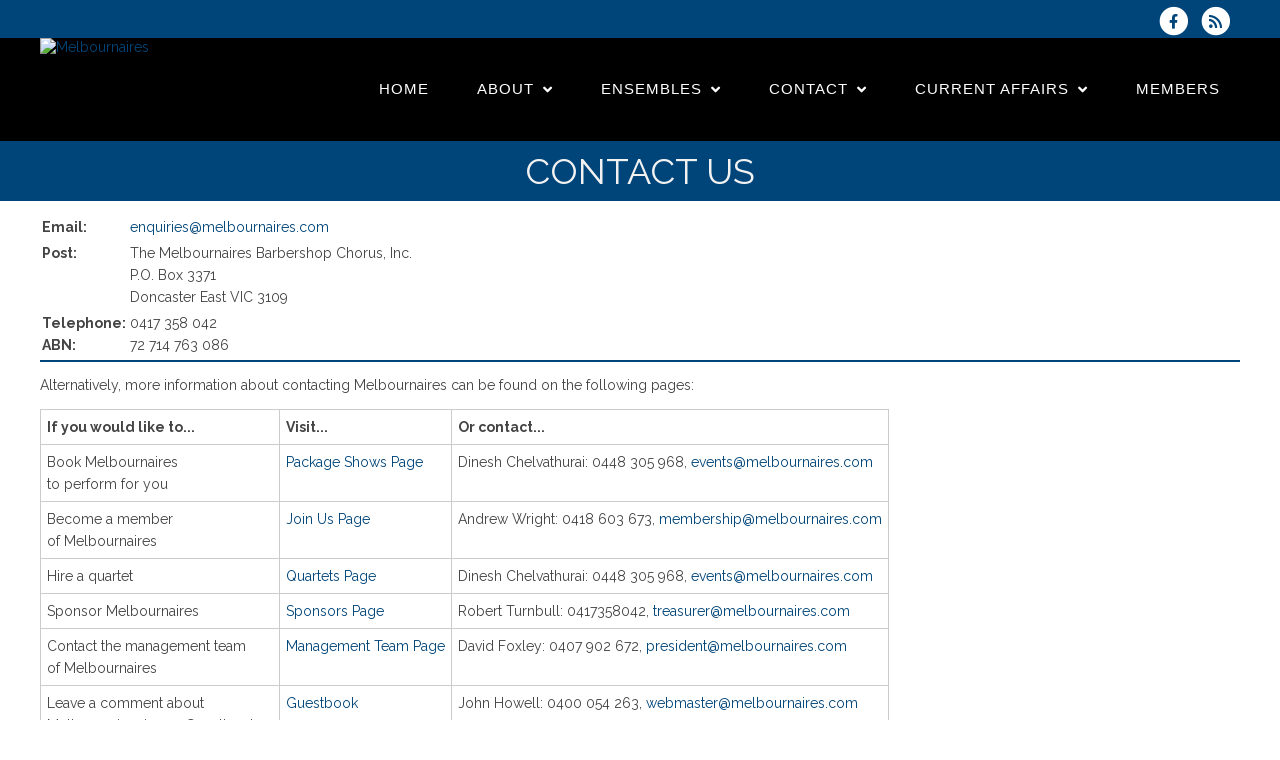

--- FILE ---
content_type: text/html; charset=UTF-8
request_url: https://www.melbournaires.com/contact
body_size: 8470
content:
<!DOCTYPE html>
<html class="avada-html-layout-wide avada-html-header-position-top" lang="en-GB" prefix="og: http://ogp.me/ns# fb: http://ogp.me/ns/fb#">

<head>

<meta http-equiv="X-UA-Compatible" content="IE=edge" />
<meta http-equiv="Content-Type" content="text/html; charset=utf-8"/>
<meta name="viewport" content="width=device-width, initial-scale=1" />

<title>Melbournaires  Contact Points</title>



<link rel='stylesheet' href='/brostools/applications/singing/themes/Mercury/special/style.min.css'                 type='text/css' media='all' />
<link rel='stylesheet' href='/brostools/applications/singing/themes/Mercury/special/theme.min.css'                 type='text/css' media='all' />
<link rel='stylesheet' href='/brostools/applications/singing/themes/Mercury/special/avada_style.min.css'           type='text/css' media='all' />
<link rel='stylesheet' href='/brostools/applications/singing/themes/Mercury/special/tablepress-combined.min.css'   type='text/css' media='all' />
<link rel='stylesheet' href='/brostools/applications/singing/themes/Mercury/special/tablepress-responsive.min.css' type='text/css' media='all' />

<base href="https://www.melbournaires.com/" />
<link rel="canonical" href="https://www.melbournaires.com/dbpage.php?pg=contact" />
<script type="text/javascript" src="//ajax.googleapis.com/ajax/libs/jquery/1.8.3/jquery.min.js"></script>
<script type="text/javascript" src="/brostools/jquery/jqueryui/js/jquery-ui.js"></script>
<link rel="stylesheet" type="text/css" href="/brostools/jquery/jqueryui/css/jquery-ui.css" >
<script type="text/javascript" src="/brostools/jquery/prettyphoto/js/jquery.prettyPhoto.js"></script>
<link rel="stylesheet" type="text/css" href="/brostools/jquery/prettyphoto/css/prettyPhoto.css" >
<link rel="stylesheet" type="text/css" href="/brostools/special/brostools.css.php?ext=css&broscolour1=%23004579&broscolour2=%23dddddd&broscolour3=%234c0017&browser=CHROME" >
<link rel="stylesheet" href="https://cdnjs.cloudflare.com/ajax/libs/font-awesome/5.15.4/css/all.min.css" integrity="sha512-1ycn6IcaQQ40/MKBW2W4Rhis/DbILU74C1vSrLJxCq57o941Ym01SwNsOMqvEBFlcgUa6xLiPY/NS5R+E6ztJQ==" crossorigin="anonymous" referrerpolicy="no-referrer">
<script type="text/javascript" src="/brostools/special/customerror.js"></script>
<link rel="stylesheet" type="text/css" href="/brostools/applications/singing/special/styles.css.php?singingcolour1=%23004579&singingcolour2=%234c0017&devicetype=Computer&country=Australia&ispeak=0&peakbody=2&flavour=club&app=1&mp3s=4&attendance=1&assessments=1&stack=1&cart=1&xero=0&productions=0&forgroup=0&showsendemail=1&privacy=0&access=0&bbs=1&band=0&sharing=1&cameraclub=0&performance=1&showprezass=1&giftaid=0&conventions=1" >
<link rel="stylesheet" type="text/css" href="/brostools/applications/singing/themes/Mercury/special/styles.css.php?singingcolour1=%23004579&singingcolour2=%234c0017&devicetype=Computer&country=Australia&ispeak=0&peakbody=2&flavour=club&app=1&mp3s=4&attendance=1&assessments=1&stack=1&cart=1&xero=0&productions=0&forgroup=0&showsendemail=1&privacy=0&access=0&bbs=1&band=0&sharing=1&cameraclub=0&performance=1&showprezass=1&giftaid=0&conventions=1" >
 
 <style type="text/css">
 <!--
 html { font-size: 14px; }
 -->
 </style>
 
<script type="text/javascript" src="/brostools/applications/singing/special/anchor.js"></script>
 
 <style type="text/css">
 <!--
 a
 {
 	color:		#5c0011;
 }
 
 .menubox, div.menu
 {
 	width:		540px;
 }
 
 .menubox, div.menu
 {
 	width:			560px;
 }
 
 .calcatcls_F6358A a
 {
 	color:			white;
 }
 
 #subformpub_agree
 {
 	font-weight:	bold;
 	padding:		15px 0 15px 10px;
 }
 
 ul.menu li a, div.menu ul li a
 {
 	padding:		7px 10px;
 }
 
 @media screen and (max-width: 767px) {
     .responsive-margin {
         margin-left: 5%;
         margin-right: 5%;
     }
 }
 
 @media screen and (min-width: 768px) and (max-width: 1023px) {
     .responsive-margin {
         margin-left: 10%;
         margin-right: 10%;
     }
 }
 
 @media screen and (min-width: 1024px) {
     .responsive-margin {
         margin-left: 15%;
         margin-right: 15%;
     }
 }
 
 
 .fusion-row {
 /* max-width: 80% !important; */
 }
 
 #logo img
 {
 		position:   absolute;
 		top:        -110px;
 		left:       0px;
 		z-index:    100;
 }
 
 .contacticons {
 color: white;
 }
 .contacticons a {
 color: 40AEFF;
 }
 
 -->
 </style>
 
<meta property="og:title"                  content="Melbournaires Contact Points" />
<meta property="og:type"                   content="website" />
<script type="text/javascript" src="/brostools/applications/singing/themes/Mercury/special/jquery-migrate.min.js"></script>
<link rel="stylesheet" type="text/css" href="/brostools/applications/singing/themes/Mercury/special/fontsize_tweaks.css" >
<link rel="alternate" type="application/rss+xml" title="Melbournaires - Events" href="https://www.melbournaires.com/dbaction.php?action=rss&dbase=events" />
<link rel="alternate" type="application/rss+xml" title="Melbournaires - News" href="https://www.melbournaires.com/dbaction.php?action=rss&dbase=uploads" />

		<script type="text/javascript">
			$(document).ready(function()
			{
				$("a[rel^='prettyPhoto']").prettyPhoto
				({
					slideshow:			5000,
					autoplay_slideshow:	false,
					show_title:			false,
					theme:				'facebook', /* pp_default / light_rounded / dark_rounded / light_square / dark_square / facebook */
					deeplinking:		false,
					overlay_gallery:	false,
					social_tools:		false
				});
				
		$("a[rel='prettyPhoto'] > img").on("click", function (event)
		{
			event.stopPropagation();
			event.preventDefault();
			$(event.target).parent().off("click");
			$(event.target).parent().prettyPhoto(
			{
				slideshow:				5000,
				autoplay_slideshow:		false,
				show_title:				false,
				theme:					"facebook",
				deeplinking:			false,
				overlay_gallery:		false,
				social_tools:			false
			});
			$(event.target).parent().trigger("click");
		});
			
			});
		</script>
		   
		<script type="text/javascript">
			$(document).ready(function()
			{
				$(".broshelp").prepend('<i class="far fa-question-circle" style="padding-right: 0.5em"></i>').css(
				{
					"background-image":		"none",
					"text-indent":			"-0.8em"
				});
			});
		</script>
		   

<script type="text/javascript">
	var doc = document.documentElement;
	doc.setAttribute( 'data-useragent', navigator.userAgent );
</script>

</head>

<body class="page-template-default page page-id-585 fusion-image-hovers fusion-pagination-sizing fusion-button_size-medium fusion-button_type-flat fusion-button_span-no avada-image-rollover-circle-yes avada-image-rollover-yes avada-image-rollover-direction-center_horiz fusion-body ltr fusion-sticky-header no-tablet-sticky-header no-mobile-sticky-header no-mobile-slidingbar no-mobile-totop avada-has-rev-slider-styles fusion-disable-outline fusion-sub-menu-fade mobile-logo-pos-left layout-wide-mode avada-has-boxed-modal-shadow- layout-scroll-offset-full avada-has-zero-margin-offset-top fusion-top-header menu-text-align-center mobile-menu-design-classic fusion-show-pagination-text fusion-header-layout-v3 avada-responsive avada-footer-fx-none avada-menu-highlight-style-bottombar fusion-search-form-clean fusion-main-menu-search-overlay fusion-avatar-circle avada-sticky-shrinkage avada-dropdown-styles avada-blog-layout-grid avada-blog-archive-layout-grid avada-header-shadow-no avada-menu-icon-position-left avada-has-megamenu-shadow avada-has-breadcrumb-mobile-hidden avada-has-titlebar-bar_and_content avada-header-border-color-full-transparent avada-has-pagination-width_height avada-flyout-menu-direction-fade avada-ec-views-v1" >

<a class="skip-link screen-reader-text" href="#content">Skip to content</a>

<div id="hspage_contact" class="pagelevel0 mode_light">
	<div class="fusion-sides-frame"></div>
	<div id="wrapper" class="fusion-wrapper">
		<div id="home" style="position:relative;top:-1px;"></div>
		<header class="fusion-header-wrapper">
			<div class="fusion-header-v3 fusion-logo-alignment fusion-logo-left fusion-sticky-menu- fusion-sticky-logo- fusion-mobile-logo-  fusion-mobile-menu-design-classic">
				<div class="fusion-secondary-header">
					<div class="fusion-row">
						<div class="fusion-alignleft">
							<div class="fusion-contact-info">
								
							</div>
						</div>
						<div class="fusion-alignright">
							<div class="fusion-social-links-header">
								<div id="header_social_icons"><a href="http://www.facebook.com/pages/The-Melbournaires-Harmony-Chorus/227868557267638" target="_blank">
		<span class="bros_fontawesome fa-stack fa-2x social_fontawesone_icon"  style="font-size: 1.2em; margin-right: 10px;" title="Visit us on Facebook">
		  <i class="fas fa-circle fa-stack-2x" style="color: white;"></i>
		  <i class="fab fa-facebook-f fa-stack-1x fa-inverse" style="color: #004579;"></i>
		</span>
		   </a><script type="text/javascript" src="/brostools/jquery/jqueryui/js/jquery-ui-timepicker-addon.js"></script>
<link rel="stylesheet" type="text/css" href="/brostools/jquery/jqueryui/css/jquery-ui-timepicker-addon.css" >
<script type="text/javascript" src="/brostools/jquery/jqueryui/js/jquery-ui-sliderAccess.js"></script>

		<script type="text/javascript">
			$(function()
			{
				$("#dialogdialog_link1").dialog
				({
					autoOpen:	false,
					modal:		true,
					width:		600
		 
					, buttons: [
			  
						{
							text:  "OK",
							click: function() { $(this).dialog("close"); }
						},
				  
					]
			  
				});

				$("#dialogdialog_link1").css("max-height", "500px").dialog(
				{
					"resize" : function()
					{
						$(this).css("max-height", "2000px");
					}
				});

				//
				//	Anything <A> that links away from the page, close the dialog on THIS page
				//
				$("#dialogdialog_link1 a[target='_blank']").click(function()
				{
					$("#dialogdialog_link1").dialog("close");
					return true;
				});
		 
				$("#dialog_link1").click(function(e)
				{
			  
					$("#dialogdialog_link1").dialog("open");
		  
					return false;
		  
				});
			  
			});
		</script>

		<div id="dialogdialog_link1" title="Melbournaires&#039;s Subscribe to Melbournaires RSS Feeds" style="display: none;">
		An RSS feed (or news feed) is a means by which you can stay informed about what's going on at Melbournaires without having to regularly visit the website.<br />
		<br />
		To make use of an RSS feed, you need some "feed reader" (or "aggregator") software.  Most modern web browsers have feed readers built in.<br />
		<br />
		   The RSS feeds for Melbournaires are listed below...<br /><br />Melbournaires upcoming events:<br /><a href="https://www.melbournaires.com/dbaction.php?action=rss&dbase=events" target="_blank">https://www.melbournaires.com/dbaction.php?action=rss&dbase=events</a><br /><br />Melbournaires news:<br /><a href="https://www.melbournaires.com/dbaction.php?action=rss&dbase=uploads" target="_blank">https://www.melbournaires.com/dbaction.php?action=rss&dbase=uploads</a><br /></div>
		  <a id="dialog_link1" href="#" class="footer_rss_icon" aria-label="Subscribe to Melbournaires RSS Feeds" title="" aria-label="">
		<span class="bros_fontawesome fa-stack fa-2x social_fontawesone_icon"  style="font-size: 1.2em; margin-right: 10px;" title="Subscribe to Melbournaires RSS Feeds">
		  <i class="fas fa-circle fa-stack-2x" style="color: white;"></i>
		  <i class="fas fa-rss fa-stack-1x fa-inverse" style="color: #004579;"></i>
		</span>
		   </a></div>
							</div>
						</div>
					</div>
				</div>
				<div class="fusion-header-sticky-height"></div>
				<div class="fusion-header menu_bar">
					<div class="fusion-row">
						<div class="fusion-logo">
							<a class="fusion-logo-link"  href="https://www.melbournaires.com"><img style="background-color: #000000;" width="300" height="133" src="commonfiles/melbournaires/db_uploads/Melbournaires_Harmony_Chorus.png?ver=59914"   style="border-width: 0px; border-style: solid;" alt="Melbournaires" title="Melbournaires" loading="lazy" /></a>
							
						</div>

						
		<nav class="fusion-main-menu" aria-label="Main Menu">
			<ul id="menu-main-menu" class="fusion-menu">
				<li id="navlink_li_1" class="menu-item menu-item-type-custom"><a href="home" class="fusion-bottombar-highlight"><span class="menu-text">Home</span></a>
				</li>
				<li id="navlink_li_207" class="menu-item menu-item-type-custom"><a href="about-melbournaires" class="fusion-bottombar-highlight"><span class="menu-text">About</span> <span class="fusion-caret"><i class="fusion-dropdown-indicator"></i></span></a>

					<ul class="sub-menu">
						<li id="navlink_li_196" class="menu-item menu-item-type-custom fusion-dropdown-submenu"><a href="about-melbournaires" class="fusion-bottombar-highlight"><span>The Melbournaires</span></a></li>
						<li id="navlink_li_253" class="menu-item menu-item-type-custom fusion-dropdown-submenu"><a href="history" class="fusion-bottombar-highlight"><span>Foundations</span></a></li>
						<li id="navlink_li_217" class="menu-item menu-item-type-custom fusion-dropdown-submenu"><a href="director" class="fusion-bottombar-highlight"><span>Our Director</span></a></li>
						<li id="navlink_li_7" class="menu-item menu-item-type-custom fusion-dropdown-submenu"><a href="management" class="fusion-bottombar-highlight"><span>Management Team</span></a></li>
						<li id="navlink_li_218" class="menu-item menu-item-type-custom fusion-dropdown-submenu"><a href="members" class="fusion-bottombar-highlight"><span>Members</span></a></li>
						<li id="navlink_li_220" class="menu-item menu-item-type-custom fusion-dropdown-submenu"><a href="sponsors" class="fusion-bottombar-highlight"><span>Sponsors</span></a></li>
						<li id="navlink_li_265" class="menu-item menu-item-type-custom fusion-dropdown-submenu"><a href="outreach" class="fusion-bottombar-highlight"><span>Community Outreach</span></a></li>
						<li id="navlink_li_277" class="menu-item menu-item-type-custom fusion-dropdown-submenu"><a href="Shop" class="fusion-bottombar-highlight"><span>Merchandise</span></a></li>
						<li id="navlink_li_266" class="menu-item menu-item-type-custom fusion-dropdown-submenu"><a href="barbershop" class="fusion-bottombar-highlight"><span>What is Barbershop?</span></a></li>
						<li id="navlink_li_267" class="menu-item menu-item-type-custom fusion-dropdown-submenu"><a href="ladies" class="fusion-bottombar-highlight"><span>Where are the Ladies?</span></a></li>
						<li id="navlink_li_224" class="menu-item menu-item-type-custom fusion-dropdown-submenu"><a href="links" class="fusion-bottombar-highlight"><span>Links</span></a></li>

					</ul>
				</li>
				<li id="navlink_li_209" class="menu-item menu-item-type-custom"><a  class="fusion-bottombar-highlight"><span class="menu-text">Ensembles</span> <span class="fusion-caret"><i class="fusion-dropdown-indicator"></i></span></a>

					<ul class="sub-menu">
						<li id="navlink_li_278" class="menu-item menu-item-type-custom fusion-dropdown-submenu"><a href="dbpage.php?pg=view&dbase=ensembles&id=24" class="fusion-bottombar-highlight"><span>Melbournaires Harmony Chorus</span></a></li>
						<li id="navlink_li_300" class="menu-item menu-item-type-custom fusion-dropdown-submenu"><a href="https://www.melbournaires.com/dbpage.php?pg=view&dbase=ensembles&id=4692" target="_blank" class="fusion-bottombar-highlight"><span>Vocal Infusion</span></a></li>
						<li id="navlink_li_279" class="menu-item menu-item-type-custom fusion-dropdown-submenu"><a href="dbpage.php?pg=view&dbase=ensembles&id=98" class="fusion-bottombar-highlight"><span>A Cappella Fellas</span></a></li>
						<li id="navlink_li_280" class="menu-item menu-item-type-custom fusion-dropdown-submenu"><a href="dbpage.php?pg=view&dbase=ensembles&id=1206" class="fusion-bottombar-highlight"><span>Chordite</span></a></li>
						<li id="navlink_li_219" class="menu-item menu-item-type-custom fusion-dropdown-submenu"><a href="quartets" class="fusion-bottombar-highlight"><span>Quartets</span></a></li>
						<li id="navlink_li_216" class="menu-item menu-item-type-custom fusion-dropdown-submenu"><a href="repertoire" class="fusion-bottombar-highlight"><span>Repertoire</span></a></li>

					</ul>
				</li>
				<li id="navlink_li_2" class="menu-item menu-item-type-custom"><a href="contact" class="fusion-bottombar-highlight"><span class="menu-text">Contact</span> <span class="fusion-caret"><i class="fusion-dropdown-indicator"></i></span></a>

					<ul class="sub-menu">
						<li id="navlink_li_188" class="menu-item menu-item-type-custom fusion-dropdown-submenu"><a href="contact" class="fusion-bottombar-highlight"><span>Contact Points</span></a></li>
						<li id="navlink_li_213" class="menu-item menu-item-type-custom fusion-dropdown-submenu"><a href="join-us" class="fusion-bottombar-highlight"><span>How to Join Us</span></a></li>
						<li id="navlink_li_212" class="menu-item menu-item-type-custom fusion-dropdown-submenu"><a href="package" class="fusion-bottombar-highlight"><span>Package Shows</span></a></li>
						<li id="navlink_li_268" class="menu-item menu-item-type-custom fusion-dropdown-submenu"><a href="tickets" class="fusion-bottombar-highlight"><span>Tickets</span></a></li>

					</ul>
				</li>
				<li id="navlink_li_208" class="menu-item menu-item-type-custom"><a  class="fusion-bottombar-highlight"><span class="menu-text">Current Affairs</span> <span class="fusion-caret"><i class="fusion-dropdown-indicator"></i></span></a>

					<ul class="sub-menu">
						<li id="navlink_li_221" class="menu-item menu-item-type-custom fusion-dropdown-submenu"><a href="news" class="fusion-bottombar-highlight"><span>Latest News</span></a></li>
						<li id="navlink_li_61" class="menu-item menu-item-type-custom fusion-dropdown-submenu"><a href="dbpage.php?pg=evlist" class="fusion-bottombar-highlight"><span>Upcoming Events</span></a></li>
						<li id="navlink_li_19" class="menu-item menu-item-type-custom fusion-dropdown-submenu"><a href="calendar" class="fusion-bottombar-highlight"><span>Event Calendar</span></a></li>
						<li id="navlink_li_269" class="menu-item menu-item-type-custom fusion-dropdown-submenu"><a href="radio" class="fusion-bottombar-highlight"><span>Radio Broadcasts</span></a></li>
						<li id="navlink_li_222" class="menu-item menu-item-type-custom fusion-dropdown-submenu"><a href="Photos" class="fusion-bottombar-highlight"><span>Photos</span></a></li>
						<li id="navlink_li_226" class="menu-item menu-item-type-custom fusion-dropdown-submenu"><a href="performances" class="fusion-bottombar-highlight"><span>Past Performances</span></a></li>

					</ul>
				</li>
				<li id="navlink_li_206" class="menu-item menu-item-type-custom"><a href="members-home" class="fusion-bottombar-highlight"><span class="menu-text">Members</span></a>
				</li>

			</ul>
		</nav>
		<nav class="fusion-mobile-nav-holder fusion-mobile-menu-text-align-left" aria-label="Main Menu Mobile"></nav>
		  
					</div>
				</div>
			</div>
			<div class="fusion-clearfix"></div>
		</header>

		
			<div class="avada-page-titlebar-wrapper">
				<div class="fusion-page-title-bar fusion-page-title-bar-breadcrumbs fusion-page-title-bar-center">
					<div class="fusion-page-title-row">
						<div class="fusion-page-title-wrapper">
							<div class="fusion-page-title-captions">
								<h1 class="entry-title">Contact Us</h1>
							</div>
						</div>
					</div>
				</div>
			</div>
			 

		<main id="main" class="clearfix width-100">
			<div class="fusion-row" style="max-width:100%;">
				<section id="content" class="full-width">
					<div id="post-10" class="post-10 page type-page status-publish hentry">
						<div class="post-content">
							<div class="fusion-fullwidth fullwidth-box fusion-builder-row-1 nonhundred-percent-fullwidth non-hundred-percent-height-scrolling"  style='background-color: rgba(255,255,255,0);padding-top:0px;padding-right:30px;padding-bottom:2%;padding-left:30px;margin-top: 1%;'>
								<div class="fusion-builder-row fusion-row ">
									<table border="0" cellpadding="2" cellspacing="0">
	<tbody>
		<tr>
			<td><strong>Email:</strong></td>
			<td>
		<script type="text/javascript">
			document.write("<n uers=\"zn&#105;ygb&#58;radhvevrf_svygre_hajnagrq&#64;zryobheanverf.pbz\" bazbhfrbire=\"guvf.uers=guvf.uers.ercynpr(/_svygre_hajnagrq/t, ''); $('.pyrneubire').ugzy('');\">radhvevrf<fcna fglyr=\"qvfcynl: abar;\" pynff=\"pyrneubire\">_svygre_hajnagrq</fcna>&#64;zryobheanverf.pbz</n>".replace(/[a-zA-Z]/g, function(c){return String.fromCharCode((c <= "Z" ? 90 : 122) >= (c = c.charCodeAt(0) + 13) ? c : c-26);}));
		</script>
		   </td>
		</tr>
		<tr>
			<td><strong>Post:</strong></td>
			<td>The Melbournaires Barbershop Chorus, Inc.<br />
			P.O. Box 3371<br />
			Doncaster East VIC 3109</td>
		</tr>
		<tr>
			<td><strong>Telephone:<br />
			ABN:</strong>&nbsp;&nbsp;&nbsp;&nbsp;&nbsp;&nbsp;&nbsp;&nbsp;</td>
			<td>0417 358 042<br />
			72 714 763 086</td>
		</tr>
	</tbody>
</table>
<hr class="hozline" size="2" style="height: 2px; width: 100%; margin: 2px 0 2px 0;">

<p>Alternatively, more information about contacting Melbournaires can be found on the following pages:</p>

<table border="1" bordercolor="#cccccc" cellpadding="6" cellspacing="0" style="border-collapse: collapse;">
	<tbody>
		<tr>
			<td><strong>If you would like to...</strong></td>
			<td><strong>Visit...</strong></td>
			<td><strong>Or contact...</strong></td>
		</tr>
		<tr>
			<td>Book Melbournaires<br />
			to perform for you</td>
			<td><a href="dbpage.php?pg=bookings">Package Shows Page</a></td>
			<td>Dinesh Chelvathurai: 0448 305 968, 
		<script type="text/javascript">
			document.write("<n uers=\"zn&#105;ygb&#58;riragf_svygre_hajnagrq&#64;zryobheanverf.pbz\" bazbhfrbire=\"guvf.uers=guvf.uers.ercynpr(/_svygre_hajnagrq/t, ''); $('.pyrneubire').ugzy('');\">riragf<fcna fglyr=\"qvfcynl: abar;\" pynff=\"pyrneubire\">_svygre_hajnagrq</fcna>&#64;zryobheanverf.pbz</n>".replace(/[a-zA-Z]/g, function(c){return String.fromCharCode((c <= "Z" ? 90 : 122) >= (c = c.charCodeAt(0) + 13) ? c : c-26);}));
		</script>
		   </td>
		</tr>
		<tr>
			<td>Become a member<br />
			of Melbournaires</td>
			<td><a href="dbpage.php?pg=membership">Join Us Page</a></td>
			<td>Andrew Wright: 0418 603 673, 
		<script type="text/javascript">
			document.write("<n uers=\"zn&#105;ygb&#58;zrzorefuvc_svygre_hajnagrq&#64;zryobheanverf.pbz\" bazbhfrbire=\"guvf.uers=guvf.uers.ercynpr(/_svygre_hajnagrq/t, ''); $('.pyrneubire').ugzy('');\">zrzorefuvc<fcna fglyr=\"qvfcynl: abar;\" pynff=\"pyrneubire\">_svygre_hajnagrq</fcna>&#64;zryobheanverf.pbz</n>".replace(/[a-zA-Z]/g, function(c){return String.fromCharCode((c <= "Z" ? 90 : 122) >= (c = c.charCodeAt(0) + 13) ? c : c-26);}));
		</script>
		   </td>
		</tr>
		<tr>
			<td>Hire a quartet</td>
			<td><a href="dbpage.php?pg=quartets">Quartets Page</a></td>
			<td>Dinesh Chelvathurai: 0448 305 968, 
		<script type="text/javascript">
			document.write("<n uers=\"zn&#105;ygb&#58;riragf_svygre_hajnagrq&#64;zryobheanverf.pbz\" bazbhfrbire=\"guvf.uers=guvf.uers.ercynpr(/_svygre_hajnagrq/t, ''); $('.pyrneubire').ugzy('');\">riragf<fcna fglyr=\"qvfcynl: abar;\" pynff=\"pyrneubire\">_svygre_hajnagrq</fcna>&#64;zryobheanverf.pbz</n>".replace(/[a-zA-Z]/g, function(c){return String.fromCharCode((c <= "Z" ? 90 : 122) >= (c = c.charCodeAt(0) + 13) ? c : c-26);}));
		</script>
		   </td>
		</tr>
		<tr>
			<td>Sponsor Melbournaires</td>
			<td><a href="dbpage.php?pg=contributors">Sponsors Page</a></td>
			<td>Robert Turnbull: 0417358042, 
		<script type="text/javascript">
			document.write("<n uers=\"zn&#105;ygb&#58;gernfhere_svygre_hajnagrq&#64;zryobheanverf.pbz\" bazbhfrbire=\"guvf.uers=guvf.uers.ercynpr(/_svygre_hajnagrq/t, ''); $('.pyrneubire').ugzy('');\">gernfhere<fcna fglyr=\"qvfcynl: abar;\" pynff=\"pyrneubire\">_svygre_hajnagrq</fcna>&#64;zryobheanverf.pbz</n>".replace(/[a-zA-Z]/g, function(c){return String.fromCharCode((c <= "Z" ? 90 : 122) >= (c = c.charCodeAt(0) + 13) ? c : c-26);}));
		</script>
		   </td>
		</tr>
		<tr>
			<td>Contact the management team<br />
			of Melbournaires</td>
			<td><a href="dbpage.php?pg=officers">Management Team Page</a></td>
			<td>David Foxley: 0407 902 672, 
		<script type="text/javascript">
			document.write("<n uers=\"zn&#105;ygb&#58;cerfvqrag_svygre_hajnagrq&#64;zryobheanverf.pbz\" bazbhfrbire=\"guvf.uers=guvf.uers.ercynpr(/_svygre_hajnagrq/t, ''); $('.pyrneubire').ugzy('');\">cerfvqrag<fcna fglyr=\"qvfcynl: abar;\" pynff=\"pyrneubire\">_svygre_hajnagrq</fcna>&#64;zryobheanverf.pbz</n>".replace(/[a-zA-Z]/g, function(c){return String.fromCharCode((c <= "Z" ? 90 : 122) >= (c = c.charCodeAt(0) + 13) ? c : c-26);}));
		</script>
		   </td>
		</tr>
		<tr>
			<td>Leave a comment about<br />
			Melbournaires in our Guestbook</td>
			<td><a href="dbpage.php?pg=guestbook">Guestbook</a></td>
			<td>John Howell: 0400 054 263, 
		<script type="text/javascript">
			document.write("<n uers=\"zn&#105;ygb&#58;jroznfgre_svygre_hajnagrq&#64;zryobheanverf.pbz\" bazbhfrbire=\"guvf.uers=guvf.uers.ercynpr(/_svygre_hajnagrq/t, ''); $('.pyrneubire').ugzy('');\">jroznfgre<fcna fglyr=\"qvfcynl: abar;\" pynff=\"pyrneubire\">_svygre_hajnagrq</fcna>&#64;zryobheanverf.pbz</n>".replace(/[a-zA-Z]/g, function(c){return String.fromCharCode((c <= "Z" ? 90 : 122) >= (c = c.charCodeAt(0) + 13) ? c : c-26);}));
		</script>
		   </td>
		</tr>
		<tr>
			<td>Report a problem with our website</td>
			<td>&nbsp;</td>
			<td>John Howell: 0400 054 263, 
		<script type="text/javascript">
			document.write("<n uers=\"zn&#105;ygb&#58;jroznfgre_svygre_hajnagrq&#64;zryobheanverf.pbz\" bazbhfrbire=\"guvf.uers=guvf.uers.ercynpr(/_svygre_hajnagrq/t, ''); $('.pyrneubire').ugzy('');\">jroznfgre<fcna fglyr=\"qvfcynl: abar;\" pynff=\"pyrneubire\">_svygre_hajnagrq</fcna>&#64;zryobheanverf.pbz</n>".replace(/[a-zA-Z]/g, function(c){return String.fromCharCode((c <= "Z" ? 90 : 122) >= (c = c.charCodeAt(0) + 13) ? c : c-26);}));
		</script>
		   </td>
		</tr>
	</tbody>
</table>

								</div>
							</div>
						</div>
					</div>
				</section>
			</div>
		</main>

		
			<div class="fusion-tb-footer fusion-footer hsfooter">
				<div class="fusion-footer-widget-area fusion-widget-area">
					<div id="footer_wrapper" class="fusion-fullwidth fullwidth-box fusion-builder-row-5 nonhundred-percent-fullwidth non-hundred-percent-height-scrolling">
						<div class="fusion-builder-row fusion-row ">
			   
			<div  class="fusion-layout-column fusion_builder_column fusion_builder_column_1_3 fusion-builder-column-6 fusion-one-third fusion-column-first 1_3"  style="margin-top:0px;margin-bottom:20px;width:33.33%;width:calc(33.33% - ( ( 4% + 4% ) * 0.3333 ) );margin-right: 2%;">
				<div class="fusion-column-wrapper" style="padding: 0px 0px 0px 0px;background-position:left top;background-repeat:no-repeat;-webkit-background-size:cover;-moz-background-size:cover;-o-background-size:cover;background-size:cover;"   data-bg-url="">
			   
				
			<div class="fusion-title title fusion-title-7 fusion-sep-none fusion-title-text fusion-title-size-one" style="font-size:20px;margin-top:10px;margin-bottom:15px;">
				<h1 class="title-heading-left">Quick Links</h1>
			</div>
			<div class="fusion-sep-clear"></div>
			<div class="fusion-separator fusion-full-width-sep sep-single sep-solid" style="border-color:#f2f2f2;border-top-width:1px;margin-left: auto;margin-right: auto;margin-top:0px;margin-bottom:0px;"></div>
			   
				<div class="fusion-text whitetext">
					<p>
			 <div class="quick_links"><a href="about-melbournaires">The Melbournaires</a></div><div class="quick_links"><a href="news">Latest News</a></div><div class="quick_links"><a href="repertoire">Repertoire</a></div><div class="quick_links"><a href="package">Package Shows</a></div><div class="quick_links"><a href="join-us">How to Join Us</a></div><div class="quick_links"><a href="members-home">Members</a></div>
					</p>
				</div>
				<div class="fusion-clearfix"></div>
			  
				</div>
			</div>
			   
			<div  class="fusion-layout-column fusion_builder_column fusion_builder_column_1_3 fusion-builder-column-6 fusion-one-third 1_3"  style="margin-top:0px;margin-bottom:20px;width:33.33%;width:calc(33.33% - ( ( 4% + 4% ) * 0.3333 ) );margin-right: 2%;">
				<div class="fusion-column-wrapper" style="padding: 0px 0px 0px 0px;background-position:left top;background-repeat:no-repeat;-webkit-background-size:cover;-moz-background-size:cover;-o-background-size:cover;background-size:cover;"   data-bg-url="">
			   
			<div class="fusion-title title fusion-title-7 fusion-sep-none fusion-title-text fusion-title-size-one" style="font-size:20px;margin-top:10px;margin-bottom:15px;">
				<h1 class="title-heading-left">Upcoming Events</h1>
			</div>
			<div class="fusion-sep-clear"></div>
			<div class="fusion-separator fusion-full-width-sep sep-single sep-solid" style="border-color:#f2f2f2;border-top-width:1px;margin-left: auto;margin-right: auto;margin-top:0px;margin-bottom:0px;"></div>
			   
			<div class="fusion-text whitetext">
				<p></p>
			</div>
			<div class="fusion-sep-clear"></div>
			<div class="fusion-separator fusion-full-width-sep sep-none" style="margin-left: auto;margin-right: auto;margin-top:0px;margin-bottom:25px;"></div>
				
				<div class="fusion-text whitetext">
					<p>
				  <strong><a href="dbpage.php?pg=view&dbase=events&id=309774">MHC Open Rehearsal and Supper Night</a></strong><div style="color: #999;">Mon, 2 Feb 2026</div><p>Men are invited to join us at this rehearsal to find out about our club and hear the fantastic harmony of 4-part a cappella singing. Please let us know if ... <a href="dbpage.php?pg=view&dbase=events&id=309774">more</a></p>
					</p>
				</div>
				  
				<div class="fusion-text whitetext">
					<p>
				  <strong><a href="dbpage.php?pg=view&dbase=events&id=309775">MHC Open Rehearsal and Supper Night</a></strong><div style="color: #999;">Mon, 2 Mar 2026</div><p>Men are invited to join us at this rehearsal to find out about our club and hear the fantastic harmony of 4-part a cappella singing. Please let us know if ... <a href="dbpage.php?pg=view&dbase=events&id=309775">more</a></p>
					</p>
				</div>
				  
				<div class="fusion-text whitetext">
					<p>
				  <strong><a href="dbpage.php?pg=view&dbase=events&id=318628">MHC Open Rehearsal and Supper Night</a></strong><div style="color: #999;">Mon, 13 Apr 2026</div><p>Men are invited to join us at this rehearsal to find out about our club and hear the fantastic harmony of 4-part a cappella singing. Please let us know if ... <a href="dbpage.php?pg=view&dbase=events&id=318628">more</a></p>
					</p>
				</div>
				  <div class="fusion-clearfix"></div>
				</div>
			</div>
			   
			<div  class="fusion-layout-column fusion_builder_column fusion_builder_column_1_3 fusion-builder-column-6 fusion-one-third fusion-column-last 1_3"  style="margin-top:0px;margin-bottom:20px;width:33.33%;width:calc(33.33% - ( ( 4% + 4% ) * 0.3333 ) );margin-right: 2%;">
				<div class="fusion-column-wrapper" style="padding: 0px 0px 0px 0px;background-position:left top;background-repeat:no-repeat;-webkit-background-size:cover;-moz-background-size:cover;-o-background-size:cover;background-size:cover;"   data-bg-url="">
			   
			<div id="text-6" class="widget widget_text">
				
			<div class="fusion-title title fusion-title-7 fusion-sep-none fusion-title-text fusion-title-size-one" style="font-size:20px;margin-top:10px;margin-bottom:15px;">
				<h1 class="title-heading-left">Contact Us</h1>
			</div>
			<div class="fusion-sep-clear"></div>
			<div class="fusion-separator fusion-full-width-sep sep-single sep-solid" style="border-color:#f2f2f2;border-top-width:1px;margin-left: auto;margin-right: auto;margin-top:0px;margin-bottom:0px;"></div>
			   
				<div class="textwidget">
					<div class="contacticons">
	<span class="ico_home"><strong>MHC </strong>Rehearses every Monday 7:30pm at<br />
	Ss. Peter &amp; Paul Parish Hall<br />
	23 Leeds St., Doncaster East VIC 3109<br />
	Car park entry off Beverley St.&nbsp;&nbsp;<a href="dbpage.php?pg=visit#map">map</a><br />
	<br />
	General enquiries: Contact Robert on 0417 358 042 or Email: <a href="mailto:enquiries@melbournaires.com">enquiries@melbournaires.com</a></span><br />
	<br />
	To book the chorus contact Dinesh at <a href="mailto:bookings@melbournaires.com">bookings@melbournaires.com</a> or<br />
	0448 305 968<br />
	<br />
	Membership enquiries: Contact Andrew on 0418 603 673 or email&nbsp;<u><strong><a href="mailto:membership@melbournaires.com"><span style="color:#ffffff;">membership@melbournaires.com</span></a></strong></u><br />
	<br />
	<strong>A Capella Fellas&nbsp;&nbsp;</strong>rehearses every Thursday 7:30pm at&nbsp;
	<table class="brostableresp">
		<tbody>
			<tr class="stdview_ensembles_RehearsalVenue">
				<td valign="top"><span style="color:#ffffff;"></span></td>
				<td valign="top"><span style="color:#ffffff;"><b>St ANDREWS UNITING CHURCH<br />
				105 High Street, Berwick</b></span></td>
			</tr>
		</tbody>
	</table>
	<br />
	Contact Nathan on 0408 571 350<br />
	Email: <a href="mailto:btbinfo@melbournaires.com">phcinfo@melbournaires.com</a>
</div>

<div class="contacticons">
	&nbsp;
</div>

					<div class="projects_holder_outer v3 portfolio_with_space portfolio_with_hover_text" id="footer_photos">
						<div class="projects_holder clearfix v3 hover_text portfolio_default_image">
							<a href="#" onclick="$.prettyPhoto.open(footerslides_gallery, footerslides_titles, footerslides_titles); return false;" ><div class="footer_slide_container"><img title="Start slideshow" alt="Start slideshow" class="footerslide" src="photos/thumbnails/Convention2015_Vocal_Spectrum.jpg" style="position: absolute !important;; height: 97px; width: 186px; left: -45px; clip: rect(0 141px 97px 45px)"></div></a><a href="#" onclick="$.prettyPhoto.open(footerslides_gallery, footerslides_titles, footerslides_titles); return false;" ><div class="footer_slide_container"><img title="Start slideshow" alt="Start slideshow" class="footerslide" src="photos/thumbnails/MHC_Hands_up_W.jpg" style="position: absolute !important;; height: 97px; width: 146px; left: -25px; clip: rect(0 121px 97px 25px)"></div></a><a href="#" onclick="$.prettyPhoto.open(footerslides_gallery, footerslides_titles, footerslides_titles); return false;" ><div class="footer_slide_container"><img title="Start slideshow" alt="Start slideshow" class="footerslide" src="photos/thumbnails/Convention2015_A_BetweenTheBaysChorus_-_RESIZED.jpg" style="position: absolute !important;; height: 97px; width: 146px; left: -25px; clip: rect(0 121px 97px 25px)"></div></a>
		<script type="text/javascript">
			footerslides_gallery	= ["photos/Convention2015_Vocal_Spectrum.jpg", "photos/MHC_Hands_up_W.jpg", "photos/Convention2015_A_BetweenTheBaysChorus_-_RESIZED.jpg", "photos/MHC_Hands_up_W1.jpg"];
			footerslides_titles	= ["Melbourne 2015 - Vocal Spectrum", "MHC Hands Up W - full res", "Melbourne Convention 2015 - Between The Bays Chorus", "MHC Hands Up W - full res"];
		</script>
		   
							<div class="filler"></div>
							<div class="filler"></div>
							<div class="filler"></div>
						</div>
					</div>
				</div>
			</div>
			   
				</div>
			</div>
			   
						</div>
					</div>
				</div>
			</div>
			<div class="fusion-sliding-bar-wrapper"></div>
			   

	</div>
</div>

<div class="footer_border_columns">
	
			<div class="fusion-fullwidth fullwidth-box fusion-builder-row-6 nonhundred-percent-fullwidth non-hundred-percent-height-scrolling fusion-equal-height-columns"  style="background-color: #000000;background-position: center center;background-repeat: no-repeat;padding-top:0px;padding-right:30px;padding-bottom:0px;padding-left:30px;">
				<div class="fusion-builder-row fusion-row ">
					<div  class="fusion-layout-column fusion_builder_column fusion_builder_column_1_3 fusion-builder-column-9 fusion-one-third fusion-column-first 1_3"  style="margin-top:0px;margin-bottom:6px;width:33.33%;width:calc(33.33% - ( ( 4% + 4% ) * 0.3333 ) );margin-right: 4%;">
						<div class="fusion-column-wrapper" style="padding: 0px 0px 0px 0px;background-position:left top;background-repeat:no-repeat;-webkit-background-size:cover;-moz-background-size:cover;-o-background-size:cover;background-size:cover;"   data-bg-url="">
							<div class="fusion-column-content-centered">
								<div class="fusion-column-content">
									<div class="fusion-text whitetextfooter">
										Copyright &copy; 2026 Melbournaires
									</div>
								</div>
							</div>
							<div class="fusion-clearfix"></div>
						</div>
					</div>
					<div  class="fusion-layout-column fusion_builder_column fusion_builder_column_1_3 fusion-builder-column-10 fusion-one-third 1_3"  style="margin-top:0px;margin-bottom:6px;width:33.33%;width:calc(33.33% - ( ( 4% + 4% ) * 0.3333 ) );margin-right: 4%;">
						<div class="fusion-column-wrapper" style="padding: 0px 0px 0px 0px;background-position:left top;background-repeat:no-repeat;-webkit-background-size:cover;-moz-background-size:cover;-o-background-size:cover;background-size:cover;"   data-bg-url="">
							<div class="fusion-sep-clear"></div>
							<div class="fusion-separator fusion-full-width-sep sep-none" style="margin-left: auto;margin-right: auto;margin-top:15px;"></div>
							<div class="aligncenter">
								<div class="fusion-social-links">
									<div class="fusion-social-networks boxed-icons">
										<div class="fusion-social-networks-wrapper">
										<a href="http://www.facebook.com/pages/The-Melbournaires-Harmony-Chorus/227868557267638" target="_blank">
		<span class="bros_fontawesome fa-stack fa-2x social_fontawesone_icon"  style="font-size: 1.2em; margin-right: 10px;" title="Visit us on Facebook">
		  <i class="fas fa-circle fa-stack-2x" style="color: #004579;"></i>
		  <i class="fab fa-facebook-f fa-stack-1x fa-inverse" style="color: white;"></i>
		</span>
		   </a>
		<script type="text/javascript">
			$(function()
			{
				$("#dialogdialog_link2").dialog
				({
					autoOpen:	false,
					modal:		true,
					width:		600
		 
					, buttons: [
			  
						{
							text:  "OK",
							click: function() { $(this).dialog("close"); }
						},
				  
					]
			  
				});

				$("#dialogdialog_link2").css("max-height", "500px").dialog(
				{
					"resize" : function()
					{
						$(this).css("max-height", "2000px");
					}
				});

				//
				//	Anything <A> that links away from the page, close the dialog on THIS page
				//
				$("#dialogdialog_link2 a[target='_blank']").click(function()
				{
					$("#dialogdialog_link2").dialog("close");
					return true;
				});
		 
				$("#dialog_link2").click(function(e)
				{
			  
					$("#dialogdialog_link2").dialog("open");
		  
					return false;
		  
				});
			  
			});
		</script>

		<div id="dialogdialog_link2" title="Melbournaires&#039;s Subscribe to Melbournaires RSS Feeds" style="display: none;">
		An RSS feed (or news feed) is a means by which you can stay informed about what's going on at Melbournaires without having to regularly visit the website.<br />
		<br />
		To make use of an RSS feed, you need some "feed reader" (or "aggregator") software.  Most modern web browsers have feed readers built in.<br />
		<br />
		   The RSS feeds for Melbournaires are listed below...<br /><br />Melbournaires upcoming events:<br /><a href="https://www.melbournaires.com/dbaction.php?action=rss&dbase=events" target="_blank">https://www.melbournaires.com/dbaction.php?action=rss&dbase=events</a><br /><br />Melbournaires news:<br /><a href="https://www.melbournaires.com/dbaction.php?action=rss&dbase=uploads" target="_blank">https://www.melbournaires.com/dbaction.php?action=rss&dbase=uploads</a><br /></div>
		  <a id="dialog_link2" href="#" class="footer_rss_icon" aria-label="Subscribe to Melbournaires RSS Feeds" title="" aria-label="">
		<span class="bros_fontawesome fa-stack fa-2x social_fontawesone_icon"  style="font-size: 1.2em; margin-right: 10px;" title="Subscribe to Melbournaires RSS Feeds">
		  <i class="fas fa-circle fa-stack-2x" style="color: #004579;"></i>
		  <i class="fas fa-rss fa-stack-1x fa-inverse" style="color: white;"></i>
		</span>
		   </a>
										</div>
									</div>
								</div>
							</div>
							<div class="fusion-clearfix"></div>
						</div>
					</div>
					<div  class="fusion-layout-column fusion_builder_column fusion_builder_column_1_3 fusion-builder-column-11 fusion-one-third fusion-column-last 1_3"  style="margin-top:0px;margin-bottom:6px;width:33.33%;width:calc(33.33% - ( ( 4% + 4% ) * 0.3333 ) );">
						<div class="fusion-column-wrapper" style="padding: 0px 0px 0px 0px;background-position:left top;background-repeat:no-repeat;-webkit-background-size:cover;-moz-background-size:cover;-o-background-size:cover;background-size:cover;"   data-bg-url="">
							<div class="fusion-column-content-centered">
								<div class="fusion-column-content">
									<div class="fusion-text whitetextfooter" style="text-align: right;">
										<span id="harmonysitepowerfooter"><a href="https://www.harmonysite.com" target="_blank">Powered by HarmonySite</a></span>&nbsp; 
									</div>
								</div>
							</div>
							<div class="fusion-clearfix"></div>
						</div>
					</div>
				</div>
			</div>
			   
	<div id="hiddenlogin"></div>
</div>

<div id="hs_logo">
	<a href="https://www.harmonysite.com" target="_blank"><img width="250" src="/brostools/applications/singing/images/harmonysite.png"   style="border-width: 0px; border-style: solid;" alt="Powered by HarmonySite" title="Powered by HarmonySite" loading="lazy" /></a><div id="hsprivacy_links"><a href="dbpage.php?pg=webprivacy">Melbournaires Privacy Policy</a> | <a href="https://harmonysite.freshdesk.com/support/solutions/articles//43000482706-harmonysite-virtual-creations-data-protection-policy" target="_blank">HarmonySite Data Protection Policy</a></div>
</div>

<div class="fusion-top-frame"></div>
<div class="fusion-bottom-frame"></div>
<div class="fusion-boxed-shadow"></div>
<a class="fusion-one-page-text-link fusion-page-load-link"></a>
<div class="avada-footer-scripts">
	<script type='text/javascript' src='/brostools/applications/singing/themes/Mercury/special/fusion.min.js'></script>
	<script type='text/javascript' src='/brostools/applications/singing/themes/Mercury/special/wp-embed.min.js'></script>
</div>



</body>
</html>


--- FILE ---
content_type: text/css;charset=UTF-8
request_url: https://www.melbournaires.com/brostools/applications/singing/themes/Mercury/special/styles.css.php?singingcolour1=%23004579&singingcolour2=%234c0017&devicetype=Computer&country=Australia&ispeak=0&peakbody=2&flavour=club&app=1&mp3s=4&attendance=1&assessments=1&stack=1&cart=1&xero=0&productions=0&forgroup=0&showsendemail=1&privacy=0&access=0&bbs=1&band=0&sharing=1&cameraclub=0&performance=1&showprezass=1&giftaid=0&conventions=1
body_size: 84259
content:

@import url(//fonts.googleapis.com/css?family=Raleway:400,500,700,800);

.singingcolor1
{
	color:		#004579;
}
.singingcolor2
{
	color:		#4c0017;
}

/* ==========================================================================
   1. Reset default styles
   ========================================================================== */

html,body,div,span,applet,object,iframe,h1,h2,h3,h4,h5,h6,a,abbr,acronym,address,big,cite,code,del,dfn,em,font,ins,kbd,q,s,samp,small,strike,strong,sub,sup,tt,var,b,u,i,center,dl,dt,dd,fieldset,form,label,legend,caption
{
	background: transparent;
	border: 0;
	margin: 0;
	padding: 0;
	vertical-align: baseline;
	outline: none;
}

article, aside, details, figcaption, figure, footer, header, hgroup, nav, section
{
	display: block;
}

blockquote
{
	quotes: none;
}

blockquote:before,blockquote:after
{
	content: '';
	content: none;
}

del
{
	text-decoration: line-through;
}

/* ==========================================================================
   2. General styles
   ========================================================================== */

html
{
	height: 100%;
	margin: 0px !important;
    overflow-x:hidden;
    overflow-y:scroll
}
html.no-overflow-y
{
    overflow-y:hidden
}

html, body, td, th, input, textarea, select, option, caption, legend
{
    font:		14px/20px Raleway,Arial,Helvetica,sans-serif;
    color:		#444;
	-webkit-font-smoothing: antialiased;
}

#mainbody
{
    margin:0;
	background-color: white;
	overflow-y: scroll;
	overflow-x: hidden !important;
    min-width:320px;
}

body
{
	line-height:	1.4em;
}

td, th
{
	line-height:	1.6em;
}

h1, h2, h3, h4
{
    font-weight:	normal;
}

h1
{
	font-size: 40px;
	line-height: 1.3em;
	letter-spacing: 3px;
	font-weight: 400;
	text-transform: uppercase;
}

h2 {
	font-size: 32px;
	line-height: 1.2em;
	letter-spacing: 1px;
	margin-bottom: 10px;
}

h3 {
	font-size: 20px;
	line-height: 1.2em;
	font-weight: 700;
	margin-bottom:  8px;
}

h4 {
	font-size: 14px;
	line-height: 1.3em;
	letter-spacing: 1px;
	font-weight: 700;
}


#comment-input:after{
    content:"";
    display:table;
    clear:both
}
#comment-input input{
    float:left;
    margin-right:1%;
    padding-left:15px;
    padding-right:15px;
    width:32.666666%;
    min-width:28%;
    font-size:13px;
    color:#747474;
    border:1px solid #d2d2d2
}
#comment-input input:last-child{
    margin-right:0
}
#comment-textarea{
    margin-bottom:10px
}
#comment-textarea.fusion-contact-comment-below{
    margin-top:10px;
    margin-bottom:0
}
#comment-textarea textarea{
    padding:12px 15px;
    width:100%;
    height:150px;
    font-size:13px;
    color:#747474;
    border:1px solid #d2d2d2
}
.fusion-contact-form{
    line-height:normal
}
.fusion-contact-form #comment-submit-container{
    margin-top:20px;
    margin-bottom:0
}
.fusion-contact-form .grecaptcha-badge{
    z-index:100000
}
.fusion-contact-form .fusion-hide-recaptcha-badge{
    display:none
}
.fusion-contact-form .fusion-comment-privacy-checkbox-wrapper{
    display:-ms-flexbox;
    display:flex;
    -ms-flex-align:baseline;
    align-items:baseline;
    margin:20px 0;
    font-size:13px
}
.fusion-contact-form .fusion-comment-privacy-checkbox{
    margin:0 10px 0 0
}
.fusion-contact-form #comment-recaptcha{
    margin-top:13px
}
.fusion-faqs-wrapper{
    display:none
}
.fusion-faq-post{
    position:relative
}
.fusion-faq-shortcode .fusion-accordian .fusion-toggle-icon-unboxed .panel-title a .fa-fusion-box{
    background-color:transparent!important
}
.fusion-faq-shortcode .fusion-accordian .fusion-toggle-icon-unboxed .panel-title a:hover .fa-fusion-box{
    background-color:transparent!important
}
body .portfolio-grid{
    margin-bottom:80px
}
.fusion-portfolio-wrapper{
    display:block
}
.fusion-portfolio-post{
    float:left
}
.fusion-portfolio-post .fusion-image-wrapper{
    opacity:0
}
.fusion-portfolio-one .fusion-portfolio-post{
    overflow:hidden;
    float:none;
    width:100%
}
.fusion-portfolio-two .fusion-portfolio-post{
    width:50%
}
.fusion-portfolio-three .fusion-portfolio-post{
    width:33.3333%;
    width:calc(100% / 3)
}
.fusion-portfolio-four .fusion-portfolio-post{
    width:25%
}
.fusion-portfolio-five .fusion-portfolio-post{
    width:20%
}
.fusion-portfolio-six .fusion-portfolio-post{
    width:16.6666%;
    width:calc(100% / 6)
}
.fusion-portfolio-post>.fusion-separator{
    margin:40px 0
}
.fusion-portfolio-content{
    margin-top:20px
}
.fusion-portfolio-content h2{
    margin:0 0 1px!important;
    padding:0
}
.fusion-portfolio-content .fusion-portfolio-meta{
    margin:0 0 10px;
    padding:0;
    font-weight:400;
    font-size:13px
}
.fusion-portfolio-content p{
    margin:0 0 20px
}
.fusion-portfolio-content p:last-child{
    margin-bottom:0
}
.fusion-portfolio .fusion-content-sep{
    margin-bottom:20px
}
.fusion-portfolio .fusion-separator{
    margin-top:40px
}
.fusion-portfolio #infscr-loading{
    bottom:-29px
}
.fusion-portfolio .loading-container{
    display:none
}
.fusion-portfolio-content-wrapper{
    opacity:0
}
.fusion-portfolio-content-wrapper .fusion-portfolio-content{
    margin-bottom:20px
}
.fusion-portfolio-content-wrapper .fusion-image-wrapper{
    opacity:1
}
.fusion-portfolio-boxed .fusion-portfolio-content-wrapper{
    padding:0;
    border:1px solid #e9eaee;
    border-bottom-width:3px
}
.fusion-portfolio-boxed .fusion-portfolio-content{
    margin:0;
    padding:25px
}
.fusion-portfolio-one .fluid-width-video-wrapper{
    position:static
}
.fusion-portfolio-one .fusion-image-wrapper{
    margin-bottom:15px
}
.fusion-portfolio-one .fusion-portfolio-content{
    margin-bottom:0
}
.fusion-portfolio-one .fusion-portfolio-buttons{
    margin:20px -15px 0
}
.fusion-portfolio-one .fusion-portfolio-buttons .fusion-button{
    margin:0 15px 15px
}
.fusion-portfolio-one .fusion-portfolio-buttons-full{
    margin-left:0;
    margin-right:0
}
.fusion-portfolio-one .fusion-portfolio-buttons-full .fusion-button{
    margin:5px 0
}
.fusion-portfolio-text-floated .fusion-image-wrapper{
    display:inline-block;
    -ms-flex-negative:1;
    flex-shrink:1;
    margin:0;
    padding:0 12.5px;
    max-width:540px;
    width:100%
}
.fusion-portfolio-text-floated .fusion-portfolio-content{
    margin-top:0
}
.portfolio-one-text .portfolio-item .image{
    width:100%;
    height:100%;
    float:none;
    margin-right:0
}
.portfolio-one-sidebar .portfolio-item .image{
    float:none
}
.portfolio-infinite .isotope{
    overflow:visible!important
}
.fusion-portfolio-gallery-hidden{
    display:none
}
.fusion-portfolio-equal-heights .fusion-portfolio-post{
    display:-ms-inline-flexbox;
    display:inline-flex
}
.fusion-portfolio-equal-heights .fusion-portfolio-content-wrapper{
    overflow:hidden;
    width:100%
}
.fusion-project-details-tb h3,.project-content h3{
    font-size:13px;
    line-height:17px;
    color:#333;
    margin:0 0 28px
}
.fusion-project-details-tb .project-description,.project-content .project-description{
    float:left;
    width:74.4681%
}
.fusion-project-details-tb .project-description p,.project-content .project-description p{
    margin-top:0
}
.fusion-project-details-tb .project-info,.project-content .project-info{
    float:right;
    width:23.4043%
}
.fusion-project-details-tb .project-info .project-info-box,.project-content .project-info .project-info-box{
    border-bottom:1px solid #e7e6e6;
    padding-bottom:15px;
    margin-bottom:15px;
    overflow:hidden
}
.fusion-project-details-tb .project-info h4,.project-content .project-info h4{
    color:#333;
    margin:0 5px 0 0;
    float:left;
    width:110px
}
.with-sidebar .fusion-project-details-tb .project-info h4,.with-sidebar .project-content .project-info h4{
    display:block;
    width:100%;
    margin-bottom:5px
}
.fusion-project-details-tb .project-info .project-terms,.project-content .project-info .project-terms{
    float:left
}
.fusion-project-details-tb::after{
    content:" ";
    clear:both;
    display:table
}
.fusion-project-details-tb .project-info{
    float:right;
    width:100%
}
.portfolio-full.with-sidebar .project-info{
    float:left
}
.portfolio-full.with-sidebar .project-description{
    float:right;
    width:72.5%
}
.portfolio-half .flexslider:not(.tfs-slider){
    width:65.9574%;
    float:left
}
.portfolio-half .project-content{
    width:31.9149%;
    float:right
}
.portfolio-half .project-description{
    width:100%;
    margin-bottom:50px
}
.portfolio-half .project-description .flexslider:not(.tfs-slider){
    width:auto
}
.portfolio-half .project-info{
    width:100%
}
.portfolio-sep{
    clear:both;
    display:block
}
.portfolio-half .portfolio-sep{
    margin-bottom:50px
}
.project-info-box span{
    float:left
}
.portfolio-full .flexslider{
    margin-bottom:70px
}
.portfolio-grid .portfolio-tabs{
    margin-top:0
}
.portfolio-grid.portfolio-one .portfolio-item:last-child{
    margin-bottom:0
}
.portfolio-grid.portfolio-one .image{
    width:100%;
    float:none
}
.fusion-portfolio-layout-masonry .fusion-portfolio-content-wrapper,.fusion-portfolio.fusion-portfolio-masonry .fusion-portfolio-content-wrapper{
    position:relative
}
.fusion-portfolio-layout-masonry.fusion-portfolio-two.fusion-masonry-has-vertical .fusion-element-landscape,.fusion-portfolio.fusion-portfolio-masonry.fusion-portfolio-two.fusion-masonry-has-vertical .fusion-element-landscape{
    width:100%
}
.fusion-portfolio-layout-masonry.fusion-portfolio-three.fusion-masonry-has-vertical .fusion-element-landscape,.fusion-portfolio.fusion-portfolio-masonry.fusion-portfolio-three.fusion-masonry-has-vertical .fusion-element-landscape{
    width:66.6666%
}
.fusion-portfolio-layout-masonry.fusion-portfolio-four.fusion-masonry-has-vertical .fusion-element-landscape,.fusion-portfolio.fusion-portfolio-masonry.fusion-portfolio-four.fusion-masonry-has-vertical .fusion-element-landscape{
    width:50%
}
.fusion-portfolio-layout-masonry.fusion-portfolio-five.fusion-masonry-has-vertical .fusion-element-landscape,.fusion-portfolio.fusion-portfolio-masonry.fusion-portfolio-five.fusion-masonry-has-vertical .fusion-element-landscape{
    width:40%
}
.fusion-portfolio-layout-masonry.fusion-portfolio-six.fusion-masonry-has-vertical .fusion-element-landscape,.fusion-portfolio.fusion-portfolio-masonry.fusion-portfolio-six.fusion-masonry-has-vertical .fusion-element-landscape{
    width:33.3333%
}
.fusion-masonry-element-container>a>img,.fusion-masonry-element-container>img{
    display:none
}
.fusion-portfolio-text.fusion-portfolio-layout-masonry.fusion-portfolio-rollover .fusion-portfolio-content,.fusion-portfolio-text.fusion-portfolio-masonry.fusion-portfolio-rollover .fusion-portfolio-content{
    transition:all .3s ease
}
.fusion-portfolio-text.fusion-portfolio-layout-masonry.fusion-portfolio-rollover .fusion-portfolio-post .fusion-portfolio-content-wrapper,.fusion-portfolio-text.fusion-portfolio-masonry.fusion-portfolio-rollover .fusion-portfolio-post .fusion-portfolio-content-wrapper{
    overflow:hidden
}
.fusion-portfolio-text.fusion-portfolio-layout-masonry.fusion-portfolio-rollover .fusion-portfolio-post .fusion-portfolio-content-wrapper:hover .fusion-portfolio-content,.fusion-portfolio-text.fusion-portfolio-masonry.fusion-portfolio-rollover .fusion-portfolio-post .fusion-portfolio-content-wrapper:hover .fusion-portfolio-content{
    transition:all .3s ease;
    transform:translateY(105%)
}
.fusion-portfolio-element .fusion-load-more-button.fusion-portfolio-button{
    background-color:rgba(242,243,245,0.7);
    color:#212934
}
.fusion-portfolio-element .fusion-load-more-button.fusion-portfolio-button:hover{
    background-color:#f2f3f5;
    color:#212934
}
.fusion-privacy-element .fusion-privacy-form ul{
    list-style:none;
    margin:0 0 20px 0;
    padding:0
}
.fusion-privacy-element .fusion-privacy-form-floated ul li{
    display:inline-block;
    margin-right:20px
}
@font-face{
    font-family:;
    src:;
    font-weight: normal;
    font-style: normal;
    font-display: block;
}
.avada-html-layout-boxed,.avada-html-layout-boxed body,.avada-html-layout-boxed body.custom-background,html:not(.avada-html-layout-boxed):not(.avada-html-layout-framed),html:not(.avada-html-layout-boxed):not(.avada-html-layout-framed) body{
    background-color:#ffffff;
    background-blend-mode:normal
}
.avada-html-has-bg-image .avada-has-bg-image-full.layout-boxed-mode.layout-scroll-offset-framed .fusion-bottom-frame,.avada-html-has-bg-image .avada-has-bg-image-full.layout-boxed-mode.layout-scroll-offset-framed .fusion-sides-frame,.avada-html-has-bg-image .avada-has-bg-image-full.layout-boxed-mode.layout-scroll-offset-framed .fusion-top-frame,.avada-html-has-bg-image .avada-has-bg-image-full:not(.layout-boxed-mode),.avada-html-has-bg-image .avada-has-bg-image-full:not(.layout-scroll-offset-framed){
    background-attachment:fixed;
    background-size:cover;
    background-position:center center
}
.layout-boxed-mode.layout-scroll-offset-framed .fusion-bottom-frame,.layout-boxed-mode.layout-scroll-offset-framed .fusion-sides-frame,.layout-boxed-mode.layout-scroll-offset-framed .fusion-top-frame{
    background-color:#ffffff;
    background-blend-mode:normal;
    background-image:none
}
.avada-html-has-bg-image .layout-boxed-mode.layout-scroll-offset-framed.avada-has-bg-image-full .fusion-bottom-frame{
    background-position:0 calc((100vh - 0px) * -1)
}
.avada-html-has-bg-image .layout-boxed-mode.layout-scroll-offset-framed.avada-has-bg-image-full.admin-bar .fusion-bottom-frame{
    background-position:0 calc((100vh - 0px - 32px) * -1)
}
@media screen and (max-width:782px){
    .avada-html-has-bg-image .layout-boxed-mode.layout-scroll-offset-framed.avada-has-bg-image-full.admin-bar .fusion-bottom-frame{
        background-position:0 calc((100vh - 0px - 46px) * -1)
    }
}
body{
    background-image:none;
    background-repeat:no-repeat
}
#main,.fusion-separator .icon-wrapper,.layout-boxed-mode #main,.layout-boxed-mode.avada-footer-fx-sticky .above-footer-wrapper,.layout-boxed-mode.avada-footer-fx-sticky-with-parallax-bg-image .above-footer-wrapper,.layout-wide-mode #main,.layout-wide-mode #wrapper,body,html,html body.custom-background{
    background-color:#ffffff
}
.quicktags-toolbar input{
    background:linear-gradient(to top,#ffffff,#f2f2f2) #3e3e3e
}
#main,.wrapper_blank #main{
    background-image:none;
    background-repeat:no-repeat
}
#main.full-bg,.wrapper_blank #main.full-bg{
    background-attachment:fixed;
    background-position:center center;
    background-size:cover
}
.avada-content-bg-not-opaque #main,.avada-content-bg-not-opaque #wrapper,.avada-content-bg-not-opaque .bbp-arrow,.avada-content-bg-not-opaque .fusion-separator .icon-wrapper{
    background-blend-mode:overlay
}
html.avada-has-page-background-pattern{
    background-image:url("http://harmony.2483development.com.au/wp-content/themes/Avada/assets/images/patterns/pattern1.png");
    background-repeat:repeat
}
#side-header,#side-header .side-header-background-color,#side-header .side-header-background-image,#side-header .side-header-border{
    width:280px
}
body.side-header-left #side-header .fusion-main-menu .fusion-custom-menu-item-contents,body.side-header-left #side-header .fusion-main-menu>ul>li>ul{
    left:calc(280px - 1px)
}
body.side-header-left #side-header #nav .cart-contents,body.side-header-left #side-header #nav .login-box,body.side-header-left #side-header #nav .main-nav-search-form,body.side-header-left #side-header #nav>ul>li>ul{
    left:calc(280px - 1px)
}
body.side-header-left.layout-boxed-mode #side-header{
    left:auto;
    margin-left:calc((280px) * -1)
}
.side-header-left .fusion-footer-parallax,body.side-header-left #wrapper{
    margin-left:280px
}
.rtl.avada-footer-fx-sticky.side-header-left.layout-boxed-mode #boxed-wrapper #side-header{
    margin-left:calc((280px)/ -2)
}
.side-header-left.layout-boxed-mode .fusion-footer-parallax{
    padding-left:280px
}
.side-header-right .layout-boxed-mode .fusion-footer-parallax{
    padding-right:280px
}
.header_border_color_stroke{
    stroke:rgba(226,226,226,0)
}
#side-header .fusion-main-menu>ul>li>a,.fusion-header-v2 .fusion-header,.fusion-header-v3 .fusion-header,.fusion-header-v4 .fusion-header,.fusion-header-v5 .fusion-header,.fusion-mobile-menu-design-modern .fusion-secondary-header .fusion-alignleft,.fusion-mobile-menu-sep,.fusion-secondary-header,.fusion-secondary-main-menu{
    border-bottom-color:rgba(226,226,226,0)
}
#side-header .fusion-main-menu>ul>li>a,#side-header .fusion-secondary-menu-search-inner,.fusion-mobile-menu-design-modern .fusion-secondary-header .fusion-alignleft{
    border-top-color:rgba(226,226,226,0)
}
#side-header .side-header-border{
    border-color:rgba(226,226,226,0)
}
.fusion-secondary-header
{
    background-color:#004579;
	padding: 1px 0;
}
.fusion-header-tagline{
    font-size:16px;
    color:#747474
}
.fusion-is-sticky .fusion-arrow-svg svg path{
    fill:#000000
}
.fusion-body .fusion-is-sticky.fusion-header-wrapper .fusion-header,.fusion-body .fusion-is-sticky.fusion-header-wrapper .fusion-secondary-main-menu{
    background-color:#000000
}
.fusion-is-sticky .fusion-main-menu .fusion-main-menu-icon:after,.fusion-is-sticky .fusion-main-menu .fusion-widget-cart-counter>a:before,.fusion-is-sticky .fusion-main-menu>ul>li>a,.fusion-is-sticky .fusion-main-menu>ul>li>a .fusion-menu-description{
    color:#ffffff
}
.side-header-right .fusion-footer-parallax,body.side-header-right #wrapper{
    margin-right:280px
}
#side-header .fusion-main-menu>ul>li>a,#side-header .side-header-content,.fusion-header-wrapper .fusion-row{
    padding-left:0px;
    padding-right:0px
}
.fusion-header .fusion-row,.side-header-wrapper{
    padding-top:0px;
    padding-bottom:0px
}
.side-header-left .fusion-main-menu>ul>li>a>.fusion-caret{
    right:0px
}
.side-header-right .fusion-main-menu>ul>li>a>.fusion-caret{
    left:0px
}
.avada-header-shadow-no .fusion-is-sticky:after,.avada-header-shadow-no .fusion-is-sticky:before{
    display:none
}
.layout-wide-mode.avada-has-pagetitle-100-width.avada-has-header-100-width .fusion-page-title-row{
    padding-left:0px;
    padding-right:0px
}
.layout-wide-mode.avada-has-header-100-width .fusion-header-wrapper .fusion-row{
    max-width:100%
}
.avada-menu-highlight-style-arrow.fusion-top-header .fusion-arrow-highlight .fusion-arrow-svg{
    bottom:calc((12px) * -1)
}
.avada-menu-highlight-style-arrow.fusion-top-header.fusion-header-layout-v2:not(.avada-header-border-color-full-transparent) .fusion-arrow-svg svg,.avada-menu-highlight-style-arrow.fusion-top-header.fusion-header-layout-v3:not(.avada-header-border-color-full-transparent) .fusion-arrow-svg svg,.avada-menu-highlight-style-arrow.fusion-top-header.fusion-header-layout-v4:not(.avada-header-border-color-full-transparent) .fusion-arrow-svg svg,.avada-menu-highlight-style-arrow.fusion-top-header.fusion-header-layout-v5:not(.avada-header-border-color-full-transparent) .fusion-arrow-svg svg{
    margin-top:-1px;
    display:block
}
.avada-menu-highlight-style-arrow.fusion-top-header.fusion-header-layout-v2.avada-header-border-color-full-transparent .fusion-arrow-svg svg,.avada-menu-highlight-style-arrow.fusion-top-header.fusion-header-layout-v3.avada-header-border-color-full-transparent .fusion-arrow-svg svg,.avada-menu-highlight-style-arrow.fusion-top-header.fusion-header-layout-v4.avada-header-border-color-full-transparent .fusion-arrow-svg svg,.avada-menu-highlight-style-arrow.fusion-top-header.fusion-header-layout-v5.avada-header-border-color-full-transparent .fusion-arrow-svg svg{
    margin-top:1px
}
.avada-menu-highlight-style-arrow.fusion-top-header.fusion-header-layout-v2.avada-header-border-color-full-transparent.avada-sticky-shrinkage .fusion-is-sticky .fusion-arrow-svg svg,.avada-menu-highlight-style-arrow.fusion-top-header.fusion-header-layout-v3.avada-header-border-color-full-transparent.avada-sticky-shrinkage .fusion-is-sticky .fusion-arrow-svg svg,.avada-menu-highlight-style-arrow.fusion-top-header.fusion-header-layout-v4.avada-header-border-color-full-transparent.avada-sticky-shrinkage .fusion-is-sticky .fusion-arrow-svg svg,.avada-menu-highlight-style-arrow.fusion-top-header.fusion-header-layout-v5.avada-header-border-color-full-transparent.avada-sticky-shrinkage .fusion-is-sticky .fusion-arrow-svg svg{
    margin-top:0
}
.avada-header-color-not-opaque .avada-menu-highlight-style-arrow.fusion-top-header.fusion-header-layout-v4:not(.avada-header-border-color-full-transparent) .fusion-arrow-svg svg,.avada-header-color-not-opaque .avada-menu-highlight-style-arrow.fusion-top-header.fusion-header-layout-v5:not(.avada-header-border-color-full-transparent) .fusion-arrow-svg svg{
    margin-top:-1px;
    display:block
}
.avada-menu-highlight-style-background:not(.fusion-header-layout-v6) .fusion-is-sticky .fusion-main-menu>ul>li>a{
    padding-left:calc((35px)/ 2);
    padding-right:calc((35px)/ 2)
}
body:not(.avada-menu-highlight-style-background) .fusion-is-sticky .fusion-main-menu>ul>li:not(:last-child){
    padding-right:35px
}
.rtl .fusion-is-sticky .fusion-header-v1 .fusion-main-menu>ul>li,.rtl .fusion-is-sticky .fusion-header-v2 .fusion-main-menu>ul>li,.rtl .fusion-is-sticky .fusion-header-v3 .fusion-main-menu>ul>li,.rtl .fusion-is-sticky .fusion-header-v7 .fusion-main-menu>ul>li{
    padding-left:35px
}
.rtl:not(.avada-menu-highlight-style-background) .fusion-is-sticky .fusion-main-menu>ul>li:not(:first-child){
    padding-left:35px
}
.avada-responsive.avada-has-logo-background.fusion-top-header.fusion-header-layout-v7:not(.avada-menu-highlight-style-background) .fusion-is-sticky .fusion-header .fusion-logo-background{
    margin-right:35px
}
.avada-menu-icon-position-left.avada-sticky-shrinkage .fusion-is-sticky .fusion-main-menu>ul>li>a>.fusion-megamenu-icon,.avada-menu-icon-position-right.avada-sticky-shrinkage .fusion-is-sticky .fusion-main-menu>ul>li>a>.fusion-megamenu-icon{
    font-size:14px
}
.avada-menu-icon-position-bottom.avada-sticky-shrinkage .fusion-is-sticky .fusion-main-menu>ul>li>a .fusion-megamenu-icon,.avada-menu-icon-position-top.avada-sticky-shrinkage .fusion-is-sticky .fusion-main-menu>ul>li>a .fusion-megamenu-icon{
    display:none
}
.avada-menu-icon-position-bottom:not(.fusion-top-header) .fusion-main-menu .fusion-flex-link,.avada-menu-icon-position-top:not(.fusion-top-header) .fusion-main-menu .fusion-flex-link{
    line-height:1
}
body:not(.fusion-header-layout-v6) .fusion-is-sticky .fusion-main-menu>ul>li>a{
    font-size:14px
}
.side-header-left #side-header .fusion-main-menu>ul>li.current-menu-ancestor>a,.side-header-left #side-header .fusion-main-menu>ul>li.current-menu-item>a{
    border-right-width:0
}
.side-header-right #side-header .fusion-main-menu>ul>li.current-menu-ancestor>a,.side-header-right #side-header .fusion-main-menu>ul>li.current-menu-item>a{
    border-left-width:0
}
.avada-menu-highlight-style-bar:not(.fusion-header-layout-v6).side-header-left #side-header .fusion-main-menu>ul>li.current-menu-ancestor>a,.avada-menu-highlight-style-bar:not(.fusion-header-layout-v6).side-header-left #side-header .fusion-main-menu>ul>li.current-menu-item>a,.avada-menu-highlight-style-bottombar:not(.fusion-header-layout-v6).side-header-left #side-header .fusion-main-menu>ul>li.current-menu-ancestor>a,.avada-menu-highlight-style-bottombar:not(.fusion-header-layout-v6).side-header-left #side-header .fusion-main-menu>ul>li.current-menu-item>a{
    border-right-width:3px
}
.avada-menu-highlight-style-bar:not(.fusion-header-layout-v6).side-header-right #side-header .fusion-main-menu>ul>li.current-menu-ancestor>a,.avada-menu-highlight-style-bar:not(.fusion-header-layout-v6).side-header-right #side-header .fusion-main-menu>ul>li.current-menu-item>a,.avada-menu-highlight-style-bottombar:not(.fusion-header-layout-v6).side-header-right #side-header .fusion-main-menu>ul>li.current-menu-ancestor>a,.avada-menu-highlight-style-bottombar:not(.fusion-header-layout-v6).side-header-right #side-header .fusion-main-menu>ul>li.current-menu-item>a{
    border-left-width:3px
}
.side-header .side-header .fusion-footer-parallax,.side-header .side-header-background-color{
    background-color:#000000
}
.avada-html-is-archive .side-header .side-header .fusion-footer-parallax,.avada-html-is-archive .side-header .side-header-background-color{
    background-color:#000000
}
.avada-html-is-archive .fusion-top-header .fusion-header{
    background-color:#000000
}
.fusion-arrow-svg path{
    fill:#000000
}
.avada-html-is-archive .fusion-arrow-svg path{
    fill:#000000
}
html:not(.avada-header-color-not-opaque) .avada-has-header-bg-image .fusion-header,html:not(.avada-header-color-not-opaque) .avada-has-header-bg-image .side-header-background-image,html:not(.avada-html-header-position-top) .avada-has-header-bg-image .fusion-header,html:not(.avada-html-header-position-top) .avada-has-header-bg-image .side-header-background-image{
    background-image:;
    background-repeat:no-repeat
}
html:not(.avada-header-color-not-opaque) .avada-has-header-bg-image.avada-header-bg-no-repeat .fusion-header,html:not(.avada-header-color-not-opaque) .avada-has-header-bg-image.avada-header-bg-no-repeat .side-header-background-image,html:not(.avada-header-color-not-opaque) .avada-has-header-bg-image.avada-header-bg-repeat-y .fusion-header,html:not(.avada-header-color-not-opaque) .avada-has-header-bg-image.avada-header-bg-repeat-y .side-header-background-image,html:not(.avada-html-header-position-top) .avada-has-header-bg-image.avada-header-bg-no-repeat .fusion-header,html:not(.avada-html-header-position-top) .avada-has-header-bg-image.avada-header-bg-no-repeat .side-header-background-image,html:not(.avada-html-header-position-top) .avada-has-header-bg-image.avada-header-bg-repeat-y .fusion-header,html:not(.avada-html-header-position-top) .avada-has-header-bg-image.avada-header-bg-repeat-y .side-header-background-image{
    background-position:center center
}
html:not(.avada-header-color-not-opaque) .avada-has-header-bg-image.avada-has-header-bg-full .fusion-header,html:not(.avada-header-color-not-opaque) .avada-has-header-bg-image.avada-has-header-bg-full .side-header-background-image,html:not(.avada-html-header-position-top) .avada-has-header-bg-image.avada-has-header-bg-full .fusion-header,html:not(.avada-html-header-position-top) .avada-has-header-bg-image.avada-has-header-bg-full .side-header-background-image{
    background-position:center center;
    background-size:cover
}
html:not(.avada-header-color-not-opaque) .avada-has-header-bg-image.avada-has-header-bg-parallax.fusion-top-header .fusion-header,html:not(.avada-header-color-not-opaque) .avada-has-header-bg-image.avada-has-header-bg-parallax.fusion-top-header .side-header-background-image,html:not(.avada-html-header-position-top) .avada-has-header-bg-image.avada-has-header-bg-parallax.fusion-top-header .fusion-header,html:not(.avada-html-header-position-top) .avada-has-header-bg-image.avada-has-header-bg-parallax.fusion-top-header .side-header-background-image{
    background-position:top center;
    background-attachment:fixed
}
html:not(.avada-header-color-not-opaque) .avada-has-header-bg-image.fusion-header-layout-v2.fusion-top-header.avada-header-top-bg-not-opaque .fusion-header-wrapper .fusion-header,html:not(.avada-header-color-not-opaque) .avada-has-header-bg-image.fusion-header-layout-v2.fusion-top-header.avada-header-top-bg-not-opaque .fusion-is-sticky.fusion-header-wrapper,html:not(.avada-header-color-not-opaque) .avada-has-header-bg-image.fusion-header-layout-v3.fusion-top-header.avada-header-top-bg-not-opaque .fusion-header-wrapper .fusion-header,html:not(.avada-header-color-not-opaque) .avada-has-header-bg-image.fusion-header-layout-v3.fusion-top-header.avada-header-top-bg-not-opaque .fusion-is-sticky.fusion-header-wrapper,html:not(.avada-html-header-position-top) .avada-has-header-bg-image.fusion-header-layout-v2.fusion-top-header.avada-header-top-bg-not-opaque .fusion-header-wrapper .fusion-header,html:not(.avada-html-header-position-top) .avada-has-header-bg-image.fusion-header-layout-v2.fusion-top-header.avada-header-top-bg-not-opaque .fusion-is-sticky.fusion-header-wrapper,html:not(.avada-html-header-position-top) .avada-has-header-bg-image.fusion-header-layout-v3.fusion-top-header.avada-header-top-bg-not-opaque .fusion-header-wrapper .fusion-header,html:not(.avada-html-header-position-top) .avada-has-header-bg-image.fusion-header-layout-v3.fusion-top-header.avada-header-top-bg-not-opaque .fusion-is-sticky.fusion-header-wrapper{
    background-image:none;
    background-color:transparent
}
html:not(.avada-header-color-not-opaque) .avada-has-header-bg-image.fusion-header-layout-v2.fusion-top-header.avada-header-top-bg-not-opaque .fusion-header-wrapper,html:not(.avada-header-color-not-opaque) .avada-has-header-bg-image.fusion-header-layout-v2.fusion-top-header.avada-header-top-bg-not-opaque .fusion-is-sticky .fusion-header,html:not(.avada-header-color-not-opaque) .avada-has-header-bg-image.fusion-header-layout-v3.fusion-top-header.avada-header-top-bg-not-opaque .fusion-header-wrapper,html:not(.avada-header-color-not-opaque) .avada-has-header-bg-image.fusion-header-layout-v3.fusion-top-header.avada-header-top-bg-not-opaque .fusion-is-sticky .fusion-header,html:not(.avada-html-header-position-top) .avada-has-header-bg-image.fusion-header-layout-v2.fusion-top-header.avada-header-top-bg-not-opaque .fusion-header-wrapper,html:not(.avada-html-header-position-top) .avada-has-header-bg-image.fusion-header-layout-v2.fusion-top-header.avada-header-top-bg-not-opaque .fusion-is-sticky .fusion-header,html:not(.avada-html-header-position-top) .avada-has-header-bg-image.fusion-header-layout-v3.fusion-top-header.avada-header-top-bg-not-opaque .fusion-header-wrapper,html:not(.avada-html-header-position-top) .avada-has-header-bg-image.fusion-header-layout-v3.fusion-top-header.avada-header-top-bg-not-opaque .fusion-is-sticky .fusion-header{
    background-image:
}
html:not(.avada-header-color-not-opaque) .avada-has-header-bg-image.fusion-header-layout-v2.fusion-top-header.avada-header-top-bg-not-opaque.avada-header-bg-no-repeat .fusion-header-wrapper,html:not(.avada-header-color-not-opaque) .avada-has-header-bg-image.fusion-header-layout-v2.fusion-top-header.avada-header-top-bg-not-opaque.avada-header-bg-repeat-y .fusion-header-wrapper,html:not(.avada-header-color-not-opaque) .avada-has-header-bg-image.fusion-header-layout-v3.fusion-top-header.avada-header-top-bg-not-opaque.avada-header-bg-no-repeat .fusion-header-wrapper,html:not(.avada-header-color-not-opaque) .avada-has-header-bg-image.fusion-header-layout-v3.fusion-top-header.avada-header-top-bg-not-opaque.avada-header-bg-repeat-y .fusion-header-wrapper,html:not(.avada-html-header-position-top) .avada-has-header-bg-image.fusion-header-layout-v2.fusion-top-header.avada-header-top-bg-not-opaque.avada-header-bg-no-repeat .fusion-header-wrapper,html:not(.avada-html-header-position-top) .avada-has-header-bg-image.fusion-header-layout-v2.fusion-top-header.avada-header-top-bg-not-opaque.avada-header-bg-repeat-y .fusion-header-wrapper,html:not(.avada-html-header-position-top) .avada-has-header-bg-image.fusion-header-layout-v3.fusion-top-header.avada-header-top-bg-not-opaque.avada-header-bg-no-repeat .fusion-header-wrapper,html:not(.avada-html-header-position-top) .avada-has-header-bg-image.fusion-header-layout-v3.fusion-top-header.avada-header-top-bg-not-opaque.avada-header-bg-repeat-y .fusion-header-wrapper{
    background-position:center center
}
html:not(.avada-header-color-not-opaque) .avada-has-header-bg-image.fusion-header-layout-v2.fusion-top-header.avada-header-top-bg-not-opaque.avada-header-bg-no-repeat .fusion-is-sticky .fusion-header,html:not(.avada-header-color-not-opaque) .avada-has-header-bg-image.fusion-header-layout-v2.fusion-top-header.avada-header-top-bg-not-opaque.avada-header-bg-repeat-y .fusion-is-sticky .fusion-header,html:not(.avada-header-color-not-opaque) .avada-has-header-bg-image.fusion-header-layout-v3.fusion-top-header.avada-header-top-bg-not-opaque.avada-header-bg-no-repeat .fusion-is-sticky .fusion-header,html:not(.avada-header-color-not-opaque) .avada-has-header-bg-image.fusion-header-layout-v3.fusion-top-header.avada-header-top-bg-not-opaque.avada-header-bg-repeat-y .fusion-is-sticky .fusion-header,html:not(.avada-html-header-position-top) .avada-has-header-bg-image.fusion-header-layout-v2.fusion-top-header.avada-header-top-bg-not-opaque.avada-header-bg-no-repeat .fusion-is-sticky .fusion-header,html:not(.avada-html-header-position-top) .avada-has-header-bg-image.fusion-header-layout-v2.fusion-top-header.avada-header-top-bg-not-opaque.avada-header-bg-repeat-y .fusion-is-sticky .fusion-header,html:not(.avada-html-header-position-top) .avada-has-header-bg-image.fusion-header-layout-v3.fusion-top-header.avada-header-top-bg-not-opaque.avada-header-bg-no-repeat .fusion-is-sticky .fusion-header,html:not(.avada-html-header-position-top) .avada-has-header-bg-image.fusion-header-layout-v3.fusion-top-header.avada-header-top-bg-not-opaque.avada-header-bg-repeat-y .fusion-is-sticky .fusion-header{
    background-position:50% calc(50% - calc(48px / 2))
}
html:not(.avada-header-color-not-opaque) .avada-has-header-bg-image.fusion-header-layout-v2.fusion-top-header.avada-header-top-bg-not-opaque .fusion-header-wrapper,html:not(.avada-header-color-not-opaque) .avada-has-header-bg-image.fusion-header-layout-v3.fusion-top-header.avada-header-top-bg-not-opaque .fusion-header-wrapper,html:not(.avada-html-header-position-top) .avada-has-header-bg-image.fusion-header-layout-v2.fusion-top-header.avada-header-top-bg-not-opaque .fusion-header-wrapper,html:not(.avada-html-header-position-top) .avada-has-header-bg-image.fusion-header-layout-v3.fusion-top-header.avada-header-top-bg-not-opaque .fusion-header-wrapper{
    background-repeat:no-repeat
}
html:not(.avada-header-color-not-opaque) .avada-has-header-bg-image.fusion-header-layout-v2.fusion-top-header.avada-header-top-bg-not-opaque.avada-has-header-bg-full .fusion-header-wrapper,html:not(.avada-header-color-not-opaque) .avada-has-header-bg-image.fusion-header-layout-v2.fusion-top-header.avada-header-top-bg-not-opaque.avada-has-header-bg-full .fusion-is-sticky .fusion-header,html:not(.avada-header-color-not-opaque) .avada-has-header-bg-image.fusion-header-layout-v3.fusion-top-header.avada-header-top-bg-not-opaque.avada-has-header-bg-full .fusion-header-wrapper,html:not(.avada-header-color-not-opaque) .avada-has-header-bg-image.fusion-header-layout-v3.fusion-top-header.avada-header-top-bg-not-opaque.avada-has-header-bg-full .fusion-is-sticky .fusion-header,html:not(.avada-html-header-position-top) .avada-has-header-bg-image.fusion-header-layout-v2.fusion-top-header.avada-header-top-bg-not-opaque.avada-has-header-bg-full .fusion-header-wrapper,html:not(.avada-html-header-position-top) .avada-has-header-bg-image.fusion-header-layout-v2.fusion-top-header.avada-header-top-bg-not-opaque.avada-has-header-bg-full .fusion-is-sticky .fusion-header,html:not(.avada-html-header-position-top) .avada-has-header-bg-image.fusion-header-layout-v3.fusion-top-header.avada-header-top-bg-not-opaque.avada-has-header-bg-full .fusion-header-wrapper,html:not(.avada-html-header-position-top) .avada-has-header-bg-image.fusion-header-layout-v3.fusion-top-header.avada-header-top-bg-not-opaque.avada-has-header-bg-full .fusion-is-sticky .fusion-header{
    background-attachment:scroll
}
html:not(.avada-header-color-not-opaque) .avada-has-header-bg-image.fusion-header-layout-v2.fusion-top-header.avada-header-top-bg-not-opaque.avada-has-header-bg-full .fusion-header-wrapper,html:not(.avada-header-color-not-opaque) .avada-has-header-bg-image.fusion-header-layout-v3.fusion-top-header.avada-header-top-bg-not-opaque.avada-has-header-bg-full .fusion-header-wrapper,html:not(.avada-html-header-position-top) .avada-has-header-bg-image.fusion-header-layout-v2.fusion-top-header.avada-header-top-bg-not-opaque.avada-has-header-bg-full .fusion-header-wrapper,html:not(.avada-html-header-position-top) .avada-has-header-bg-image.fusion-header-layout-v3.fusion-top-header.avada-header-top-bg-not-opaque.avada-has-header-bg-full .fusion-header-wrapper{
    background-position:center center
}
html:not(.avada-header-color-not-opaque) .avada-has-header-bg-image.fusion-header-layout-v2.fusion-top-header.avada-header-top-bg-not-opaque.avada-has-header-bg-full .fusion-is-sticky .fusion-header,html:not(.avada-header-color-not-opaque) .avada-has-header-bg-image.fusion-header-layout-v3.fusion-top-header.avada-header-top-bg-not-opaque.avada-has-header-bg-full .fusion-is-sticky .fusion-header,html:not(.avada-html-header-position-top) .avada-has-header-bg-image.fusion-header-layout-v2.fusion-top-header.avada-header-top-bg-not-opaque.avada-has-header-bg-full .fusion-is-sticky .fusion-header,html:not(.avada-html-header-position-top) .avada-has-header-bg-image.fusion-header-layout-v3.fusion-top-header.avada-header-top-bg-not-opaque.avada-has-header-bg-full .fusion-is-sticky .fusion-header{
    background-position:50% calc(50% - calc(48px / 2))
}
html:not(.avada-header-color-not-opaque) .avada-has-header-bg-image.fusion-header-layout-v2.fusion-top-header.avada-header-top-bg-not-opaque.avada-has-header-bg-full .fusion-header-wrapper,html:not(.avada-header-color-not-opaque) .avada-has-header-bg-image.fusion-header-layout-v2.fusion-top-header.avada-header-top-bg-not-opaque.avada-has-header-bg-full .fusion-is-sticky .fusion-header,html:not(.avada-header-color-not-opaque) .avada-has-header-bg-image.fusion-header-layout-v3.fusion-top-header.avada-header-top-bg-not-opaque.avada-has-header-bg-full .fusion-header-wrapper,html:not(.avada-header-color-not-opaque) .avada-has-header-bg-image.fusion-header-layout-v3.fusion-top-header.avada-header-top-bg-not-opaque.avada-has-header-bg-full .fusion-is-sticky .fusion-header,html:not(.avada-html-header-position-top) .avada-has-header-bg-image.fusion-header-layout-v2.fusion-top-header.avada-header-top-bg-not-opaque.avada-has-header-bg-full .fusion-header-wrapper,html:not(.avada-html-header-position-top) .avada-has-header-bg-image.fusion-header-layout-v2.fusion-top-header.avada-header-top-bg-not-opaque.avada-has-header-bg-full .fusion-is-sticky .fusion-header,html:not(.avada-html-header-position-top) .avada-has-header-bg-image.fusion-header-layout-v3.fusion-top-header.avada-header-top-bg-not-opaque.avada-has-header-bg-full .fusion-header-wrapper,html:not(.avada-html-header-position-top) .avada-has-header-bg-image.fusion-header-layout-v3.fusion-top-header.avada-header-top-bg-not-opaque.avada-has-header-bg-full .fusion-is-sticky .fusion-header{
    background-size:cover
}
html:not(.avada-header-color-not-opaque) .avada-has-header-bg-image.fusion-header-layout-v2.fusion-top-header.avada-header-top-bg-not-opaque.avada-has-header-bg-parallax .fusion-header-wrapper,html:not(.avada-header-color-not-opaque) .avada-has-header-bg-image.fusion-header-layout-v2.fusion-top-header.avada-header-top-bg-not-opaque.avada-has-header-bg-parallax .fusion-is-sticky .fusion-header,html:not(.avada-header-color-not-opaque) .avada-has-header-bg-image.fusion-header-layout-v3.fusion-top-header.avada-header-top-bg-not-opaque.avada-has-header-bg-parallax .fusion-header-wrapper,html:not(.avada-header-color-not-opaque) .avada-has-header-bg-image.fusion-header-layout-v3.fusion-top-header.avada-header-top-bg-not-opaque.avada-has-header-bg-parallax .fusion-is-sticky .fusion-header,html:not(.avada-html-header-position-top) .avada-has-header-bg-image.fusion-header-layout-v2.fusion-top-header.avada-header-top-bg-not-opaque.avada-has-header-bg-parallax .fusion-header-wrapper,html:not(.avada-html-header-position-top) .avada-has-header-bg-image.fusion-header-layout-v2.fusion-top-header.avada-header-top-bg-not-opaque.avada-has-header-bg-parallax .fusion-is-sticky .fusion-header,html:not(.avada-html-header-position-top) .avada-has-header-bg-image.fusion-header-layout-v3.fusion-top-header.avada-header-top-bg-not-opaque.avada-has-header-bg-parallax .fusion-header-wrapper,html:not(.avada-html-header-position-top) .avada-has-header-bg-image.fusion-header-layout-v3.fusion-top-header.avada-header-top-bg-not-opaque.avada-has-header-bg-parallax .fusion-is-sticky .fusion-header{
    background-attachment:fixed;
    background-position:top center
}
html:not(.avada-header-color-not-opaque) .avada-has-header-bg-image:not(.fusion-header-layout-v2):not(.fusion-header-layout-v3) .fusion-header,html:not(.avada-header-color-not-opaque) .avada-has-header-bg-image:not(.fusion-header-layout-v2):not(.fusion-header-layout-v3) .side-header-background-image,html:not(.avada-header-color-not-opaque) .avada-has-header-bg-image:not(.fusion-top-header) .fusion-header,html:not(.avada-header-color-not-opaque) .avada-has-header-bg-image:not(.fusion-top-header) .side-header-background-image,html:not(.avada-html-header-position-top) .avada-has-header-bg-image:not(.fusion-header-layout-v2):not(.fusion-header-layout-v3) .fusion-header,html:not(.avada-html-header-position-top) .avada-has-header-bg-image:not(.fusion-header-layout-v2):not(.fusion-header-layout-v3) .side-header-background-image,html:not(.avada-html-header-position-top) .avada-has-header-bg-image:not(.fusion-top-header) .fusion-header,html:not(.avada-html-header-position-top) .avada-has-header-bg-image:not(.fusion-top-header) .side-header-background-image{
    background-image:;
    background-repeat:no-repeat
}
html:not(.avada-header-color-not-opaque) .avada-has-header-bg-image:not(.fusion-header-layout-v2):not(.fusion-header-layout-v3).avada-header-bg-no-repeat .fusion-header,html:not(.avada-header-color-not-opaque) .avada-has-header-bg-image:not(.fusion-header-layout-v2):not(.fusion-header-layout-v3).avada-header-bg-no-repeat .side-header-background-image,html:not(.avada-header-color-not-opaque) .avada-has-header-bg-image:not(.fusion-header-layout-v2):not(.fusion-header-layout-v3).avada-header-bg-repeat-y .fusion-header,html:not(.avada-header-color-not-opaque) .avada-has-header-bg-image:not(.fusion-header-layout-v2):not(.fusion-header-layout-v3).avada-header-bg-repeat-y .side-header-background-image,html:not(.avada-header-color-not-opaque) .avada-has-header-bg-image:not(.fusion-top-header).avada-header-bg-no-repeat .fusion-header,html:not(.avada-header-color-not-opaque) .avada-has-header-bg-image:not(.fusion-top-header).avada-header-bg-no-repeat .side-header-background-image,html:not(.avada-header-color-not-opaque) .avada-has-header-bg-image:not(.fusion-top-header).avada-header-bg-repeat-y .fusion-header,html:not(.avada-header-color-not-opaque) .avada-has-header-bg-image:not(.fusion-top-header).avada-header-bg-repeat-y .side-header-background-image,html:not(.avada-html-header-position-top) .avada-has-header-bg-image:not(.fusion-header-layout-v2):not(.fusion-header-layout-v3).avada-header-bg-no-repeat .fusion-header,html:not(.avada-html-header-position-top) .avada-has-header-bg-image:not(.fusion-header-layout-v2):not(.fusion-header-layout-v3).avada-header-bg-no-repeat .side-header-background-image,html:not(.avada-html-header-position-top) .avada-has-header-bg-image:not(.fusion-header-layout-v2):not(.fusion-header-layout-v3).avada-header-bg-repeat-y .fusion-header,html:not(.avada-html-header-position-top) .avada-has-header-bg-image:not(.fusion-header-layout-v2):not(.fusion-header-layout-v3).avada-header-bg-repeat-y .side-header-background-image,html:not(.avada-html-header-position-top) .avada-has-header-bg-image:not(.fusion-top-header).avada-header-bg-no-repeat .fusion-header,html:not(.avada-html-header-position-top) .avada-has-header-bg-image:not(.fusion-top-header).avada-header-bg-no-repeat .side-header-background-image,html:not(.avada-html-header-position-top) .avada-has-header-bg-image:not(.fusion-top-header).avada-header-bg-repeat-y .fusion-header,html:not(.avada-html-header-position-top) .avada-has-header-bg-image:not(.fusion-top-header).avada-header-bg-repeat-y .side-header-background-image{
    background-position:center center
}
html:not(.avada-header-color-not-opaque) .avada-has-header-bg-image:not(.fusion-header-layout-v2):not(.fusion-header-layout-v3).avada-has-header-bg-full.fusion-top-header .fusion-header,html:not(.avada-header-color-not-opaque) .avada-has-header-bg-image:not(.fusion-header-layout-v2):not(.fusion-header-layout-v3).avada-has-header-bg-full.fusion-top-header .side-header-background-image,html:not(.avada-header-color-not-opaque) .avada-has-header-bg-image:not(.fusion-top-header).avada-has-header-bg-full.fusion-top-header .fusion-header,html:not(.avada-header-color-not-opaque) .avada-has-header-bg-image:not(.fusion-top-header).avada-has-header-bg-full.fusion-top-header .side-header-background-image,html:not(.avada-html-header-position-top) .avada-has-header-bg-image:not(.fusion-header-layout-v2):not(.fusion-header-layout-v3).avada-has-header-bg-full.fusion-top-header .fusion-header,html:not(.avada-html-header-position-top) .avada-has-header-bg-image:not(.fusion-header-layout-v2):not(.fusion-header-layout-v3).avada-has-header-bg-full.fusion-top-header .side-header-background-image,html:not(.avada-html-header-position-top) .avada-has-header-bg-image:not(.fusion-top-header).avada-has-header-bg-full.fusion-top-header .fusion-header,html:not(.avada-html-header-position-top) .avada-has-header-bg-image:not(.fusion-top-header).avada-has-header-bg-full.fusion-top-header .side-header-background-image{
    background-attachment:scroll
}
html:not(.avada-header-color-not-opaque) .avada-has-header-bg-image:not(.fusion-header-layout-v2):not(.fusion-header-layout-v3).avada-has-header-bg-full .fusion-header,html:not(.avada-header-color-not-opaque) .avada-has-header-bg-image:not(.fusion-header-layout-v2):not(.fusion-header-layout-v3).avada-has-header-bg-full .side-header-background-image,html:not(.avada-header-color-not-opaque) .avada-has-header-bg-image:not(.fusion-top-header).avada-has-header-bg-full .fusion-header,html:not(.avada-header-color-not-opaque) .avada-has-header-bg-image:not(.fusion-top-header).avada-has-header-bg-full .side-header-background-image,html:not(.avada-html-header-position-top) .avada-has-header-bg-image:not(.fusion-header-layout-v2):not(.fusion-header-layout-v3).avada-has-header-bg-full .fusion-header,html:not(.avada-html-header-position-top) .avada-has-header-bg-image:not(.fusion-header-layout-v2):not(.fusion-header-layout-v3).avada-has-header-bg-full .side-header-background-image,html:not(.avada-html-header-position-top) .avada-has-header-bg-image:not(.fusion-top-header).avada-has-header-bg-full .fusion-header,html:not(.avada-html-header-position-top) .avada-has-header-bg-image:not(.fusion-top-header).avada-has-header-bg-full .side-header-background-image{
    background-position:center center;
    background-size:cover
}
html:not(.avada-header-color-not-opaque) .avada-has-header-bg-image:not(.fusion-header-layout-v2):not(.fusion-header-layout-v3).avada-has-header-bg-parallax.fusion-top-header .fusion-header,html:not(.avada-header-color-not-opaque) .avada-has-header-bg-image:not(.fusion-header-layout-v2):not(.fusion-header-layout-v3).avada-has-header-bg-parallax.fusion-top-header .side-header-background-image,html:not(.avada-header-color-not-opaque) .avada-has-header-bg-image:not(.fusion-top-header).avada-has-header-bg-parallax.fusion-top-header .fusion-header,html:not(.avada-header-color-not-opaque) .avada-has-header-bg-image:not(.fusion-top-header).avada-has-header-bg-parallax.fusion-top-header .side-header-background-image,html:not(.avada-html-header-position-top) .avada-has-header-bg-image:not(.fusion-header-layout-v2):not(.fusion-header-layout-v3).avada-has-header-bg-parallax.fusion-top-header .fusion-header,html:not(.avada-html-header-position-top) .avada-has-header-bg-image:not(.fusion-header-layout-v2):not(.fusion-header-layout-v3).avada-has-header-bg-parallax.fusion-top-header .side-header-background-image,html:not(.avada-html-header-position-top) .avada-has-header-bg-image:not(.fusion-top-header).avada-has-header-bg-parallax.fusion-top-header .fusion-header,html:not(.avada-html-header-position-top) .avada-has-header-bg-image:not(.fusion-top-header).avada-has-header-bg-parallax.fusion-top-header .side-header-background-image{
    background-attachment:fixed;
    background-position:top center
}
.layout-boxed-mode.fusion-top-header.avada-has-boxed-modal-shadow-light .fusion-boxed-shadow,.layout-boxed-mode.fusion-top-header.avada-has-boxed-modal-shadow-light:not(.avada-footer-fx-sticky) #wrapper{
    box-shadow:0 0 50px 1px rgba(0,0,0,.22)
}
.layout-boxed-mode.fusion-top-header.avada-has-boxed-modal-shadow-medium .fusion-boxed-shadow,.layout-boxed-mode.fusion-top-header.avada-has-boxed-modal-shadow-medium:not(.avada-footer-fx-sticky) #wrapper{
    box-shadow:0 0 50px 5px rgba(0,0,0,.35)
}
.layout-boxed-mode.fusion-top-header.avada-has-boxed-modal-shadow-hard .fusion-boxed-shadow,.layout-boxed-mode.fusion-top-header.avada-has-boxed-modal-shadow-hard:not(.avada-footer-fx-sticky) #wrapper{
    box-shadow:0 0 50px 10px rgba(0,0,0,.55)
}
.layout-boxed-mode:not(.fusion-top-header).avada-has-boxed-modal-shadow-light #boxed-wrapper,.layout-boxed-mode:not(.fusion-top-header).avada-has-boxed-modal-shadow-light .fusion-boxed-shadow{
    box-shadow:0 0 50px 1px rgba(0,0,0,.22)
}
.layout-boxed-mode:not(.fusion-top-header).avada-has-boxed-modal-shadow-medium #boxed-wrapper,.layout-boxed-mode:not(.fusion-top-header).avada-has-boxed-modal-shadow-medium .fusion-boxed-shadow{
    box-shadow:0 0 50px 5px rgba(0,0,0,.35)
}
.layout-boxed-mode:not(.fusion-top-header).avada-has-boxed-modal-shadow-hard #boxed-wrapper,.layout-boxed-mode:not(.fusion-top-header).avada-has-boxed-modal-shadow-hard .fusion-boxed-shadow{
    box-shadow:0 0 50px 10px rgba(0,0,0,.55)
}
.layout-boxed-mode.layout-scroll-offset-full.fusion-top-header #sliders-container .tfs-slider{
    position:absolute!important;
    top:0
}
.layout-boxed-mode.layout-scroll-offset-full.fusion-top-header #sliders-container .tfs-slider.fusion-fixed-slider{
    position:fixed!important
}
.layout-boxed-mode.layout-scroll-offset-full.fusion-top-header:not(.fusion-top-header) #sliders-container .tfs-slider{
    position:relative!important;
    margin-left:auto!important;
    left:auto!important
}
.layout-boxed-mode.layout-scroll-offset-full.fusion-top-header:not(.fusion-top-header) #sliders-container .tfs-slider.fusion-fixed-slider{
    position:fixed!important
}
.layout-boxed-mode.layout-scroll-offset-full.fusion-top-header.side-header-right #sliders-container .tfs-slider{
    right:auto!important
}
.avada-has-header-hidden.rtlside-header-left #boxed-wrapper{
    direction:ltr
}
.avada-has-header-hidden.rtlside-header-left #main.fusion-footer,.avada-has-header-hidden.rtlside-header-left #side-header,.avada-has-header-hidden.rtlside-header-left #sliders-container{
    direction:rtl
}
.fusion-load-more-button.fusion-blog-button{
    background-color:rgba(242,243,245,0.7);
    color:#333333
}
.fusion-load-more-button.fusion-blog-button:hover{
    background-color:rgba(242,243,245,0.8);
    color:#333333
}
body:not(.search-results) #posts-container .fusion-blog-layout-grid{
    margin-top:calc((40px)/ -2);
    margin-right:calc((40px)/ -2);
    margin-left:calc((40px)/ -2);
    margin-bottom:0
}
body:not(.search-results) #posts-container .fusion-blog-layout-grid .fusion-post-grid{
    padding:calc((40px)/ 2)
}
.avada-blog-archive-layout-grid .fusion-blog-archive .fusion-blog-layout-grid .post .fusion-post-content-wrapper,.avada-blog-archive-layout-masonry .fusion-blog-archive .fusion-blog-layout-masonry .post .fusion-post-content-wrapper,.avada-blog-archive-layout-timeline .fusion-blog-archive .fusion-blog-layout-timeline .post .fusion-post-content-wrapper,.avada-blog-layout-grid .fusion-blog-archive .fusion-blog-layout-grid .post .fusion-post-content-wrapper,.avada-blog-layout-masonry .fusion-blog-archive .fusion-blog-layout-masonry .post .fusion-post-content-wrapper,.avada-blog-layout-timeline .fusion-blog-archive .fusion-blog-layout-timeline .post .fusion-post-content-wrapper{
    padding:10px 20px 20px 10px
}
#wrapper .fusion-events-shortcode .fusion-events-meta h4,.fusion-carousel-meta,.fusion-image-wrapper .fusion-rollover .fusion-rollover-content .fusion-rollover-categories,.fusion-image-wrapper .fusion-rollover .fusion-rollover-content .fusion-rollover-categories a,.fusion-meta,.fusion-meta-info,.fusion-recent-posts .columns .column .meta,.fusion-single-line-meta,.post .single-line-meta,.widget_recent_entries .post-date{
    font-size:13px
}
#main .about-author .title a:hover,#main .post h2 a:hover,#wrapper .fusion-vertical-menu-widget .menu li.current-menu-item>a,#wrapper .fusion-vertical-menu-widget .menu li.current_page_ancestor>a,#wrapper .fusion-widget-area .current-menu-item>a,#wrapper .fusion-widget-area .current-menu-item>a:before,#wrapper .fusion-widget-area .current_page_item>a,#wrapper .fusion-widget-area .current_page_item>a:before,#wrapper .jtwt .jtwt_tweet a:hover,.content-box-percentage,.fusion-content-widget-area .widget .recentcomments:hover:before,.fusion-content-widget-area .widget li a:hover,.fusion-content-widget-area .widget li a:hover:before,.fusion-content-widget-area .widget_archive li a:hover:before,.fusion-content-widget-area .widget_categories li a:hover,.fusion-content-widget-area .widget_categories li a:hover:before,.fusion-content-widget-area .widget_links li a:hover:before,.fusion-content-widget-area .widget_nav_menu li a:hover:before,.fusion-content-widget-area .widget_pages li a:hover:before,.fusion-content-widget-area .widget_recent_entries li a:hover:before,.fusion-date-and-formats .fusion-format-box i,.fusion-open-submenu:hover,.fusion-pagination .next:hover,.fusion-pagination .next:hover:after,.fusion-pagination .prev:hover,.fusion-pagination .prev:hover:before,.fusion-read-more:hover:after,.more a:hover:after,.pagination .pagination-next:hover:after,.pagination .pagination-prev:hover:before,.pagination-next:hover:after,.pagination-prev:hover:before,.price ins .amount,.price>.amount,.project-content .project-info .project-info-box a:hover,.rtl .fusion-read-more:hover:before,.rtl .more a:hover:before,.side-nav .arrow:hover:after,.side-nav li.current_page_ancestor>a,.side-nav ul>li.current_page_item>a,.single-navigation a[rel=next]:hover:after,.single-navigation a[rel=prev]:hover:before,.star-rating span:before,.star-rating:before,a:hover,h5.toggle:hover a{
    color:#004579}
#nav ul li>a:hover,#sticky-nav ul li>a:hover,#wrapper .post-content blockquote,.comment-text blockquote,.fusion-body blockquote,.fusion-hide-pagination-text .pagination-next:hover,.fusion-hide-pagination-text .pagination-prev:hover,.fusion-pagination .current,.fusion-pagination .page-numbers.current,.fusion-pagination .page-numbers:hover,.pagination .current,.pagination a.inactive:hover,.progress-bar-content,.tagcloud a:hover{
    border-color:#004579}
#toTop:hover,.circle-yes ul li:before,.fusion-date-and-formats .fusion-date-box,.fusion-pagination .current,.fusion-search-element .searchform.fusion-search-form-classic .fusion-search-form-content .fusion-search-button input[type=submit]:hover,.fusion-search-form-classic .searchform:not(.fusion-search-form-clean) .fusion-search-form-content .fusion-search-button input[type=submit]:hover,.pagination .current,.progress-bar-content,.table-2 table thead,.tagcloud a:hover,ul.arrow li:before,ul.circle-yes li:before{
    background-color:#004579}
#wrapper .fusion-vertical-menu-widget .menu li.current_page_item>a,#wrapper .side-nav li.current_page_item a{
    border-right-color:#004579;
    border-left-color:#004579}
.fusion-content-widget-area .fusion-tabs-widget .fusion-tabs-nav ul li.active a,.fusion-header-v2 .fusion-secondary-header{
    border-top-color:#004579}
.fusion-body .avada-google-map{
    margin-top:55px
}
.ei-slider{
    width:100%;
    height:400px
}
.ei-slider h2{
    font-size:42px;
    color:#212934
}
.ei-slider h3{
    font-size:20px;
    color:#4a4e57
}
.avada-image-rollover-no .fusion-rollover{
    display:none
}
.avada-image-rollover-no .fusion-masonry-element-container.fusion-image-wrapper>a{
    position:absolute;
    top:0;
    bottom:0;
    left:0;
    right:0
}
.avada-image-rollover-direction-fade .fusion-image-wrapper .fusion-rollover{
    transform:translateY(0);
    transition:opacity .5s ease-in-out
}
.avada-image-rollover-direction-right .fusion-image-wrapper .fusion-rollover{
    transform:translateX(100%)
}
.avada-image-rollover-direction-bottom .fusion-image-wrapper .fusion-rollover{
    transform:translateY(100%)
}
.avada-image-rollover-direction-top .fusion-image-wrapper .fusion-rollover{
    transform:translateY(-100%)
}
.avada-image-rollover-direction-center_horiz .fusion-image-wrapper .fusion-rollover{
    transform:scaleX(0)
}
.avada-image-rollover-direction-center_vertical .fusion-image-wrapper .fusion-rollover{
    transform:scaleY(0)
}
.fusion-image-wrapper .fusion-rollover .fusion-rollover-gallery,.fusion-image-wrapper .fusion-rollover .fusion-rollover-link{
    width:calc((15px) * 1.5);
    height:calc((15px) * 1.5);
    background-color:transparent
}
.avada-image-rollover-circle-yes .fusion-image-wrapper .fusion-rollover .fusion-rollover-gallery,.avada-image-rollover-circle-yes .fusion-image-wrapper .fusion-rollover .fusion-rollover-link{
    width:calc((15px) * 2.41);
    height:calc((15px) * 2.41);
    background-color:#f2f2f2;
    line-height:2.41
}
.fusion-image-wrapper .fusion-rollover .fusion-rollover-gallery:before,.fusion-image-wrapper .fusion-rollover .fusion-rollover-link:before{
    font-size:15px;
    color:#1d242d
}
.avada-image-rollover-direction-fade .fusion-image-wrapper:hover .fusion-rollover,.avada-image-rollover-direction-right .fusion-image-wrapper:hover .fusion-rollover{
    transform:translateX(0)
}
.avada-image-rollover-direction-bottom .fusion-image-wrapper:hover .fusion-rollover,.avada-image-rollover-direction-top .fusion-image-wrapper:hover .fusion-rollover{
    transform:translateY(0)
}
.avada-image-rollover-direction-center_horiz .fusion-image-wrapper:hover .fusion-rollover{
    transform:scaleX(1)
}
.avada-image-rollover-direction-center_vertical .fusion-image-wrapper:hover .fusion-rollover{
    transform:scaleY(1)
}
.fusion-image-wrapper .fusion-rollover .fusion-rollover-content .fusion-product-buttons a:before,.fusion-image-wrapper .fusion-rollover .fusion-rollover-content .fusion-rollover-categories,.fusion-image-wrapper .fusion-rollover .fusion-rollover-content .fusion-rollover-categories a,.fusion-image-wrapper .fusion-rollover .fusion-rollover-content .fusion-rollover-title a,.fusion-image-wrapper .fusion-rollover .fusion-rollover-content .price *,.fusion-image-wrapper .fusion-rollover .fusion-rollover-content a,.fusion-rollover .fusion-rollover-content .fusion-rollover-title{
    color:#f2f2f2
}
.fusion-hide-pagination-text .fusion-pagination .next,.fusion-hide-pagination-text .fusion-pagination .prev,.fusion-hide-pagination-text .pagination .pagination-next,.fusion-hide-pagination-text .pagination .pagination-prev,.fusion-pagination .current,.fusion-pagination .page-numbers:not(.prev):not(.next),.page-links a,.page-links>.page-number:not(.prev):not(.next),.pagination .current,.pagination .pagination-next,.pagination a.inactive{
    border-radius:0px;
    border-width:1px
}
body:not(.fusion-hide-pagination-text) .fusion-pagination .next,body:not(.fusion-hide-pagination-text) .fusion-pagination .prev,body:not(.fusion-hide-pagination-text) .pagination .pagination-next,body:not(.fusion-hide-pagination-text) .pagination .pagination-prev{
    line-height:30px
}
body:not(.avada-has-pagination-padding) .fusion-pagination .current,body:not(.avada-has-pagination-padding) .fusion-pagination .page-numbers:not(.prev):not(.next),body:not(.avada-has-pagination-padding) .page-links a,body:not(.avada-has-pagination-padding) .page-links>.page-number:not(.prev):not(.next),body:not(.avada-has-pagination-padding) .pagination .current,body:not(.avada-has-pagination-padding) .pagination .pagination-next,body:not(.avada-has-pagination-padding) .pagination a.inactive,body:not(.avada-has-pagination-padding).fusion-hide-pagination-text .fusion-pagination .next,body:not(.avada-has-pagination-padding).fusion-hide-pagination-text .fusion-pagination .prev,body:not(.avada-has-pagination-padding).fusion-hide-pagination-text .pagination .pagination-next,body:not(.avada-has-pagination-padding).fusion-hide-pagination-text .pagination .pagination-prev{
    width:30px;
    height:30px;
    margin-left:calc((30px)/ 10);
    margin-right:calc((30px)/ 10)
}
body:not(.avada-has-pagination-padding) .pagination .pagination-dots{
    width:calc((30px)/ 2);
    margin-left:calc((30px)/ 10);
    margin-right:calc((30px)/ 10)
}
.avada-has-pagination-padding .fusion-pagination .current,.avada-has-pagination-padding .fusion-pagination .page-numbers:not(.prev):not(.next),.avada-has-pagination-padding .page-links a,.avada-has-pagination-padding .page-links>.page-number:not(.prev):not(.next),.avada-has-pagination-padding .pagination .current,.avada-has-pagination-padding .pagination .pagination-next,.avada-has-pagination-padding .pagination a.inactive,.avada-has-pagination-padding.fusion-hide-pagination-text .fusion-pagination .next,.avada-has-pagination-padding.fusion-hide-pagination-text .fusion-pagination .prev,.avada-has-pagination-padding.fusion-hide-pagination-text .pagination .pagination-next,.avada-has-pagination-padding.fusion-hide-pagination-text .pagination .pagination-prev{
    padding:2px 6px 2px 6px
}
.fusion-pagination .next,.fusion-pagination .page-numbers,.fusion-pagination .prev,.page-links,.pagination,.pagination .pagination-next,.pagination .pagination-prev{
    font-size:13px
}
.avada-select .select2-container .select2-choice .select2-arrow,.avada-select .select2-container .select2-choice2 .select2-arrow,.searchform .fusion-search-form-content .fusion-search-button input[type=submit]{
    width:50px
}
.avada-select .select2-container .select2-choice .select2-arrow,.avada-select .select2-container .select2-choice2 .select2-arrow,.searchform .fusion-search-form-content .fusion-search-button input[type=submit],.select2-container .select2-choice>.select2-chosen,.select2-container--default .select2-selection--single .select2-selection__rendered{
    line-height:50px
}
.fusion-main-menu .fusion-main-menu-search .fusion-custom-menu-item-contents{
    width:calc(250px + 1.43 * 50px)
}
#comment-input input:focus,#comment-textarea textarea:focus,.avada-select .select2-container .select2-choice2:focus,.avada-select .select2-container .select2-choice:focus,.chzn-container .chzn-drop:focus,.chzn-container-single .chzn-single:focus,.comment-form-comment textarea:focus,.fusion-body .avada-select-parent select:focus,.input-text:focus,.main-nav-search-form input:focus,.post-password-form label input[type=password]:focus,.search-page-search-form input:focus,input.s:focus,input[type=email]:focus,input[type=number]:focus,input[type=password]:focus,input[type=text]:focus,select:focus,textarea:focus{
    border-color:#004579}
.searchform .fusion-search-form-content .fusion-search-field input,.select2-container--default .select2-selection--single{
    background-color:#f2f2f2;
    font-size:16px
}
#wrapper .select-arrow,.avada-select-parent .select-arrow,.fusion-modal-content .select-arrow,.select2-dropdown{
    background-color:#f2f2f2
}
.select2-selection__rendered{
    font-size:16px
}
.catalog-ordering a,.order-dropdown ul li a,.order-dropdown>li:after,.searchform .fusion-search-form-content .fusion-search-field input,.select2-container--default .select2-selection--single .select2-selection__rendered{
    color:#1d242d
}
.catalog-ordering a:focus,.order-dropdown ul li a:focus,.order-dropdown>li:after:focus,.searchform .fusion-search-form-content .fusion-search-field input:focus,.select2-container--default .select2-selection--single .select2-selection__rendered:focus{
    border-color:#004579}
.quicktags-toolbar{
    background:linear-gradient(to top,#ffffff,#f2f2f2) #3e3e3e
}
.quicktags-toolbar input{
    font-size:16px;
    color:#1d242d
}
.quicktags-toolbar input:hover{
    background:#f2f2f2
}
.quicktags-toolbar input:focus{
    border-color:#004579}
.fusion-live-search .fusion-search-results{
    background-color:#f2f2f2;
    font-size:16px;
    color:#1d242d;
    border-radius:0px
}
.fusion-live-search .fusion-search-results:focus{
    border-color:#004579}
.fusion-live-search .fusion-search-results.suggestions-added{
    margin-top:1px
}
.fusion-live-search .fusion-search-result,.fusion-live-search .fusion-search-results{
    border-color:#004579;
    border-width:1px
}
#wrapper .select-arrow,.avada-select-parent .select-arrow,.fusion-modal-content .select-arrow,.gravity-select-parent .select-arrow,.select-arrow,.wpcf7-select-parent .select-arrow{
    font-size:calc((16px) * .75)
}
.fusion-body select:focus+.select-arrow,.fusion-body select:focus+.select2-arrow{
    border-color:#004579;
    color:#004579}
.select2-container--default.select2-container--open .select2-dropdown,.select2-container--default.select2-container--open .select2-dropdown .select2-search,.select2-container--default.select2-container--open .select2-search--dropdown .select2-search__field,.select2-container--default.select2-container--open .select2-selection--single,.select2-container--default.select2-container--open .select2-selection--single .select2-selection__arrow,.select2-container--default.select2-container--open .select2-selection--single .select2-selection__rendered{
    border-color:#004579}
.select2-container--default.select2-container--open .select2-selection--single:focus .select2-selection__arrow b{
    border-bottom-color:#004579}
.select2-container--default.select2-container--open .select2-selection--single .select2-selection__arrow b{
    border-bottom-color:#f2f2f2
}
.select2-container--default .select2-container .select2-selection:focus .select2-selection__arrow{
    border-color:#004579}
.select2-container--default .select2-selection--single:focus .select2-selection__arrow b{
    border-top-color:#004579}
.select2-container--default .select2-selection--single .select2-selection__arrow b{
    border-top-color:#f2f2f2
}
.fusion-search-form-clean .fusion-live-search .fusion-slider-loading{
    border-bottom-color:#1d242d;
    border-top-color:rgba(29,36,45,0.35);
    border-right-color:rgba(29,36,45,0.35);
    border-left-color:rgba(29,36,45,0.35)
}
.select-arrow,.select2-arrow{
    color:#f2f2f2
}
.quicktags-toolbar input{
    border:1px solid #f2f2f2
}
.fusion-contact-form .grecaptcha-badge{
    box-shadow:0 0 3px #f2f2f2!important
}
.fusion-search-element .searchform.fusion-search-form-classic .fusion-search-form-content,.fusion-search-form-classic .searchform:not(.fusion-search-form-clean) .fusion-search-form-content,input[type=tel]{
    border-radius:0px;
    border-width:1px
}
.select2-container .select2-selection .select2-selection__arrow{
    border-width:1px
}
.avada-select-parent .select-arrow,.gravity-select-parent .select-arrow,.select-arrow,.wpcf7-select-parent .select-arrow{
    bottom:1px
}
.fusion-blog-layout-masonry .fusion-post-content-wrapper,.fusion-portfolio-layout-masonry .fusion-portfolio-content{
    background-color:#ffffff
}
.fusion-blog-layout-grid .post .fusion-post-wrapper,.fusion-blog-layout-timeline .post,.fusion-portfolio.fusion-portfolio-boxed .fusion-portfolio-content-wrapper{
    background-color:rgba(255,255,255,0)
}
.fusion-blog-layout-timeline .fusion-timeline-circle,.fusion-blog-layout-timeline .fusion-timeline-date,.fusion-blog-timeline-layout .fusion-timeline-circle,.fusion-blog-timeline-layout .fusion-timeline-date{
    background-color:#f2f2f2
}
.fusion-blog-timeline-layout .fusion-timeline-arrow,.fusion-blog-timeline-layout .fusion-timeline-icon,.fusion-timeline-arrow,.fusion-timeline-icon{
    color:#f2f2f2
}
.fusion-blog-layout-grid .post .flexslider,.fusion-blog-layout-grid .post .fusion-post-wrapper,.fusion-blog-layout-timeline .fusion-timeline-arrow,.fusion-blog-layout-timeline .fusion-timeline-date,.fusion-blog-layout-timeline .fusion-timeline-line,.fusion-blog-layout-timeline .post,.fusion-blog-layout-timeline .post .flexslider,.fusion-blog-timeline-layout .post,.fusion-blog-timeline-layout .post .flexslider,.fusion-portfolio.fusion-portfolio-boxed .fusion-portfolio-content-wrapper{
    border-color:#f2f2f2
}
.avada-has-transparent-timeline_color .fusion-blog-layout-grid .post .flexslider,.avada-has-transparent-timeline_color .fusion-blog-layout-grid .post .fusion-post-wrapper,.avada-has-transparent-timeline_color .fusion-blog-layout-timeline .fusion-timeline-arrow,.avada-has-transparent-timeline_color .fusion-blog-layout-timeline .fusion-timeline-date,.avada-has-transparent-timeline_color .fusion-blog-layout-timeline .fusion-timeline-line,.avada-has-transparent-timeline_color .fusion-blog-layout-timeline .post,.avada-has-transparent-timeline_color .fusion-blog-layout-timeline .post .flexslider,.avada-has-transparent-timeline_color .fusion-blog-timeline-layout .post,.avada-has-transparent-timeline_color .fusion-blog-timeline-layout .post .flexslider,.avada-has-transparent-timeline_color .fusion-portfolio.fusion-portfolio-boxed .fusion-portfolio-content-wrapper,.avada-has-transparent-timeline_color.fusion-portfolio.fusion-portfolio-boxed .fusion-portfolio-content-wrapper{
    border:none
}
.fusion-blog-layout-grid .post .fusion-content-sep,.fusion-blog-layout-timeline .post .fusion-content-sep,.fusion-blog-timeline-layout .post .fusion-content-sep,.fusion-body .product .fusion-content-sep,.fusion-portfolio.fusion-portfolio-boxed .fusion-content-sep{
    border-color:#f2f2f2
}
.fusion-blog-layout-grid .post .fusion-content-sep,.fusion-layout-timeline .post .fusion-content-sep,.fusion-portfolio.fusion-portfolio-boxed .fusion-content-sep{
    border-color:#f2f2f2
}
.to-top-container #toTop{
    border-radius:25px 25px 0 0
}
.to-top-floating #toTop{
    border-radius:25px 25px 25px 25px
}
@media only screen and (min-device-width:768px) and (max-device-width:1024px) and (orientation:landscape){
    .avada-footer-fx-bg-parallax.avada-has-footer-widget-bg-image .fusion-body #wrapper,.avada-footer-fx-no-height-bg-parallax.avada-has-footer-widget-bg-image .fusion-body #wrapper,.avada-footer-fx-no-height-parallax-effect.avada-has-footer-widget-bg-image .fusion-body #wrapper,.avada-footer-fx-no-height-sticky-with-parallax-bg-image.avada-has-footer-widget-bg-image .fusion-body #wrapper,.avada-footer-fx-parallax-effect.avada-has-footer-widget-bg-image .fusion-body #wrapper,.avada-footer-fx-sticky-with-parallax-bg-image.avada-has-footer-widget-bg-image .fusion-body #wrapper{
        background-color:transparent
    }
}
@media only screen and (min-device-width:768px) and (max-device-width:1024px) and (orientation:portrait){
    .avada-footer-fx-bg-parallax.avada-has-footer-widget-bg-image .fusion-body #wrapper,.avada-footer-fx-no-height-bg-parallax.avada-has-footer-widget-bg-image .fusion-body #wrapper,.avada-footer-fx-no-height-parallax-effect.avada-has-footer-widget-bg-image .fusion-body #wrapper,.avada-footer-fx-no-height-sticky-with-parallax-bg-image.avada-has-footer-widget-bg-image .fusion-body #wrapper,.avada-footer-fx-parallax-effect.avada-has-footer-widget-bg-image .fusion-body #wrapper,.avada-footer-fx-sticky-with-parallax-bg-image.avada-has-footer-widget-bg-image .fusion-body #wrapper{
        background-color:transparent
    }
}
#slidingbar-area .widget-title,#slidingbar-area h3,.fusion-privacy-bar-full .column-title{
    font-family:var(--footer_headings_typography-font-family);
    font-size:var(--footer_headings_typography-font-size);
    font-weight:var(--footer_headings_typography-font-weight);
    line-height:var(--footer_headings_typography-line-height);
    letter-spacing:var(--footer_headings_typography-letter-spacing);
    font-style:var(--footer_headings_typography-font-style,normal);
    color:var(--footer_headings_typography-color)
}
.fusion-footer-widget-column .product-title{
    color:var(--footer_headings_typography-color)
}
:root{
    --adminbar-height:32px
}
@media screen and (max-width:782px){
    :root{
        --adminbar-height:46px
    }
}
.page-template-blank #boxed-wrapper{
    display:-ms-flexbox;
    display:flex
}
.page-template-blank #boxed-wrapper>div{
    -ms-flex-positive:1;
    flex-grow:1;
    -ms-flex-preferred-size:auto;
    flex-basis:auto
}
#main .fusion-row,#slidingbar-area .fusion-row,.fusion-footer-widget-area .fusion-row,.fusion-header-wrapper .fusion-row,.fusion-page-title-row,.layout-boxed-mode.side-header #boxed-wrapper,.layout-boxed-mode.side-header #slidingbar-area .fusion-row,.layout-boxed-mode.side-header .fusion-footer-parallax,.layout-boxed-mode.side-header>#lang_sel_footer,.tfs-slider .slide-content-container .slide-content{
    max-width:1200px
}
.ua-mobile .avada-not-responsive #slidingbar-area.fusion-sliding-bar-position-bottom,.ua-mobile .avada-not-responsive #slidingbar-area.fusion-sliding-bar-position-top{
    width:1200px
}
body.avada-not-responsive{
    min-width:1200px
}
.avada-page-titlebar-wrapper .fusion-page-title-bar.fusion-tb-page-title-bar{
    padding-left:0;
    padding-right:0;
    height:auto
}
.fusion-footer.fusion-tb-footer .fusion-footer-widget-area{
    padding:0
}
body.layout-boxed-mode{
    margin-top:0px!important;
    margin-bottom:0px!important
}
body.layout-boxed-mode #wrapper,body.layout-boxed-mode .fusion-footer-parallax{
    width:1200px;
    max-width:100%;
    margin:0 auto
}
body.layout-boxed-mode.side-header-left #wrapper,body.layout-boxed-mode.side-header-right #wrapper{
    width:auto
}
body.layout-boxed-mode:not(.fusion-top-header) #wrapper,body.layout-boxed-mode:not(.fusion-top-header) .fusion-footer-parallax{
    max-width:calc(1200px - 280px)
}
body.layout-boxed-mode.side-header-left #wrapper,body.layout-boxed-mode.side-header-left .fusion-footer-parallax{
    margin-left:280px
}
body.layout-boxed-mode.side-header-right #wrapper,body.layout-boxed-mode.side-header-right .fusion-footer-parallax{
    margin-right:280px
}
body.layout-boxed-mode #wrapper.wrapper_blank{
    display:block
}
.has-sidebar .width-100 .fusion-fullwidth,.has-sidebar .width-100 .nonhundred-percent-fullwidth{
    margin-left:0;
    margin-right:0
}
.width-100 .fusion-fullwidth,.width-100 .nonhundred-percent-fullwidth{
    margin-left:-30px;
    margin-right:-30px
}
.width-100 .fusion-fullwidth .fusion-fullwidth,.width-100 .fusion-fullwidth .nonhundred-percent-fullwidth{
    margin-left:0;
    margin-right:0
}
html.avada-has-site-width-percent body #main.width-100>.fusion-row,html.avada-has-site-width-percent body .fusion-secondary-header,html.avada-has-site-width-percent body .header-v4 #small-nav,html.avada-has-site-width-percent body .header-v5 #small-nav,html.avada-has-site-width-percent body.avada-responsive #main.width-100>.fusion-row,html.avada-has-site-width-percent body.avada-responsive .fusion-secondary-header,html.avada-has-site-width-percent body.avada-responsive .header-v4 #small-nav,html.avada-has-site-width-percent body.avada-responsive .header-v5 #small-nav{
    padding-left:0;
    padding-right:0
}
html.avada-has-site-width-percent .width-100 .fullwidth-box,html.avada-has-site-width-percent .width-100 .fullwidth-box .fusion-row .fusion-full-width-sep{
    margin-left:-30px;
    margin-right:-30px
}
html.avada-has-site-width-percent .width-100 .fullwidth-box .fullwidth-box,html.avada-has-site-width-percent .width-100 .fullwidth-box .fullwidth-box .fusion-row .fusion-full-width-sep{
    margin-left:0;
    margin-right:0
}
html.avada-has-site-width-percent.avada-has-site-width-100-percent #main .fusion-row,html.avada-has-site-width-percent.avada-has-site-width-100-percent #sliders-container .tfs-slider .slide-content-container,html.avada-has-site-width-percent.avada-has-site-width-100-percent #slidingbar .fusion-row,html.avada-has-site-width-percent.avada-has-site-width-100-percent .fusion-body .fusion-secondary-header,html.avada-has-site-width-percent.avada-has-site-width-100-percent .fusion-footer-copyright-area,html.avada-has-site-width-percent.avada-has-site-width-100-percent .fusion-footer-widget-area,html.avada-has-site-width-percent.avada-has-site-width-100-percent .fusion-header{
    padding-left:30px;
    padding-right:30px
}
body.has-sidebar #main .sidebar{
    width:24%
}
body.has-sidebar #content{
    width:calc(100% - 24% - 6%)
}
body.has-sidebar.double-sidebars #main #sidebar{
    width:20%;
    margin-left:calc(4% - 100% + 20%)
}
body.has-sidebar.double-sidebars #main #sidebar-2{
    width:20%;
    margin-left:4%
}
body.has-sidebar.double-sidebars #content{
    width:calc(100% - 20% - 20% - 4% - 4%);
    margin-left:calc(20% + 4%)
}
#main{
    padding-left:30px;
    padding-right:30px;
}
#main.width-100{
    padding-left:30px;
    padding-right:30px
}
html.avada-is-100-percent-template #main{
    padding-left:0;
    padding-right:0
}
html.avada-is-100-percent-template #main.width-100{
    padding-left:30px;
    padding-right:30px
}
body.layout-boxed-mode.layout-scroll-offset-framed{
    margin-top:0px!important;
    margin-bottom:0px!important
}
.fusion-bottom-frame,.fusion-boxed-shadow,.fusion-sides-frame,.fusion-top-frame{
    display:none
}
.layout-boxed-mode.layout-scroll-offset-framed .fusion-sides-frame{
    display:block;
    position:fixed;
    width:100%;
    height:100%;
    z-index:-1;
    left:0;
    top:0;
    pointer-events:none
}
.layout-boxed-mode.layout-scroll-offset-framed:not(.avada-has-zero-margin-offset-top) .fusion-bottom-frame,.layout-boxed-mode.layout-scroll-offset-framed:not(.avada-has-zero-margin-offset-top) .fusion-top-frame{
    display:block;
    position:fixed;
    z-index:99999;
    width:100%
}
.layout-boxed-mode.layout-scroll-offset-framed:not(.avada-has-zero-margin-offset-top).avada-has-boxed-modal-shadow-none .fusion-boxed-shadow{
    display:none
}
.layout-boxed-mode.layout-scroll-offset-framed .fusion-top-frame{
    height:0px
}
.layout-boxed-mode.layout-scroll-offset-framed .fusion-bottom-frame{
    height:0px
}
.layout-boxed-mode.layout-scroll-offset-framed .fusion-boxed-shadow{
    width:1200px;
    height:calc(100vh - 0px - 0px);
    top:0px;
    left:calc((100% - 1200px)/ 2)
}
.layout-boxed-mode.layout-scroll-offset-framed #side-header{
    height:calc(100vh - 0px - 0px)
}
.layout-boxed-mode.layout-scroll-offset-framed.admin-bar .fusion-sides-frame,.layout-boxed-mode.layout-scroll-offset-framed.admin-bar .fusion-top-frame{
    top:32px
}
.layout-boxed-mode.layout-scroll-offset-framed.admin-bar #side-header,.layout-boxed-mode.layout-scroll-offset-framed.admin-bar .fusion-boxed-shadow{
    height:calc(100vh - 0px - 0px - var(--adminbar-height))
}
.layout-boxed-mode.layout-scroll-offset-framed.admin-bar .fusion-boxed-shadow{
    top:calc(0px + var(--adminbar-height))
}
html.avada-has-site-width-percent .avada-responsive.layout-boxed-mode #main .fusion-row,html.avada-has-site-width-percent .avada-responsive.layout-boxed-mode #slidingbar-area .fusion-row,html.avada-has-site-width-percent .avada-responsive.layout-boxed-mode #small-nav .fusion-row,html.avada-has-site-width-percent .avada-responsive.layout-boxed-mode .fusion-footer-copyright-area .fusion-row,html.avada-has-site-width-percent .avada-responsive.layout-boxed-mode .fusion-footer-widget-area .fusion-row,html.avada-has-site-width-percent .avada-responsive.layout-boxed-mode .fusion-header .fusion-row,html.avada-has-site-width-percent .avada-responsive.layout-boxed-mode .fusion-page-title-row,html.avada-has-site-width-percent .avada-responsive.layout-boxed-mode .fusion-secondary-header .fusion-row{
    max-width:none;
    padding-left:10px;
    padding-right:10px
}
html.avada-has-site-width-percent .layout-boxed-mode.side-header #wrapper{
    max-width:none
}
html.avada-has-site-width-percent.avada-html-not-responsive{
    overflow-x:auto
}
html.avada-has-site-width-percent.avada-html-not-responsive body{
    overflow-x:auto
}
.layout-wide-mode #wrapper{
    width:100%;
    max-width:none
}
.avada-html-not-responsive.avada-html-header-position-top{
    overflow-x:hidden
}
.avada-html-not-responsive.avada-html-header-position-top body{
    overflow-x:hidden
}
.avada-html-not-responsive:not(.avada-html-header-position-top).ua-mobile #wrapper{
    width:auto!important
}
.avada-has-pagetitle-100-width.layout-wide-mode .fusion-page-title-row{
    max-width:100%
}
#side-header .fusion-logo,.fusion-header .fusion-logo{
    margin: 0;
}
body:not(.mobile-logo-pos-right) #side-header .fusion-header-tagline,body:not(.mobile-logo-pos-right) .fusion-header-v4 .fusion-logo .fusion-header-content-3-wrapper .fusion-header-tagline,body:not(.mobile-logo-pos-right).rtl .fusion-header-v4 .fusion-logo .fusion-header-content-3-wrapper .fusion-secondary-menu-search{
    -ms-flex-order:1;
    order:1
}
.mobile-logo-pos-right #side-header .fusion-secondary-menu-search,.mobile-logo-pos-right .fusion-header-v4 .fusion-logo .fusion-header-content-3-wrapper .fusion-secondary-menu-search,.mobile-logo-pos-right .rtl .fusion-header-v4 .fusion-logo .fusion-header-content-3-wrapper .fusion-header-tagline{
    -ms-flex-order:2;
    order:2
}
.ua-ie-11 #side-header .fusion-main-menu>ul>li a{
    height:102px
}
.fusion-main-menu>ul>li{
    padding-right:48px
}
.fusion-main-menu>ul>li>a{
    border-color:transparent
}
.fusion-main-menu>ul>li>a>.fusion-megamenu-image>img{
    width:26px;
    height:14px
}
.fusion-main-menu>ul>li>a .fusion-menu-description{
    color:rgba(255,255,255,0.65);
    font-family:Raleway, Arial, Helvetica, sans-serif;
    font-weight:400;
    letter-spacing:0px
}
.fusion-main-menu>ul>li>a:not(.fusion-logo-link):not(.fusion-icon-sliding-bar):hover{
    border-color:#004579}
.fusion-main-menu>ul>li>a:not(.fusion-logo-link):hover{
    color:#004579}
.fusion-main-menu>ul>li>a>.fusion-megamenu-icon{
    font-size:14px;
    color:#212934
}
.avada-menu-icon-position-top .fusion-main-menu>ul>li>a>.fusion-megamenu-icon{
    padding-bottom:.35em
}
.avada-menu-icon-position-bottom .fusion-main-menu>ul>li>a>.fusion-megamenu-icon{
    padding-top:.35em
}
.avada-menu-icon-position-left .fusion-main-menu>ul>li>a>.fusion-megamenu-icon{
    padding-right:.45em
}
.avada-menu-icon-position-right .fusion-main-menu>ul>li>a>.fusion-megamenu-icon{
    padding-left:.45em
}
.avada-menu-highlight-style-background:not(.fusion-header-layout-v6) .fusion-main-menu>ul>li{
    padding-right:0
}
.avada-menu-highlight-style-background:not(.fusion-header-layout-v6) .fusion-main-menu>ul>li>a{
    padding-left:calc((48px)/ 2);
    padding-right:calc((48px)/ 2)
}
.fusion-main-menu .sub-menu
{
    font-weight:400;
    width:200px;
    background-color:#ffffff
}
.fusion-main-menu .sub-menu ul{
    left:250px
}
.rtl.fusion-top-header .fusion-main-menu .sub-menu ul{
    right:250px
}
.fusion-main-menu .sub-menu li a{
    font-family:Raleway, Arial, Helvetica, sans-serif;
    font-weight:400;
    padding-top:12px;
    padding-bottom:12px;
    color:#1d242d;
    font-size:14px
}
.fusion-main-menu .sub-menu li a:hover{
    background-color:#f9f9fb
}
.fusion-main-menu .sub-menu .current-menu-item>a,.fusion-main-menu .sub-menu .current_page_item>a{
    background-color:#f9f9fb
}
.fusion-main-menu .sub-menu .current-menu-parent>a{
    background-color:#f9f9fb
}
.fusion-main-menu .fusion-custom-menu-item-contents{
    font-family:Raleway, Arial, Helvetica, sans-serif;
    font-weight:400
}
.fusion-main-menu .fusion-main-menu-cart .fusion-custom-menu-item-contents,.fusion-main-menu .fusion-main-menu-search .fusion-custom-menu-item-contents,.fusion-main-menu .fusion-menu-login-box .fusion-custom-menu-item-contents{
    background-color:#ffffff;
    border-color:#e2e2e2
}
.fusion-main-menu .fusion-icon-sliding-bar.fusion-main-menu-icon-active:before,.fusion-main-menu .fusion-main-menu-icon-active:after,.fusion-main-menu .fusion-main-menu-search-open .fusion-main-menu-icon:after,.fusion-main-menu .fusion-menu-cart-checkout-link a:hover,.fusion-main-menu .fusion-menu-cart-checkout-link a:hover:before,.fusion-main-menu .fusion-menu-cart-link a:hover,.fusion-main-menu .fusion-menu-cart-link a:hover:before{
    color:#004579}
.fusion-main-menu .fusion-main-menu-icon:after{
    color:#ffffff
}
.fusion-main-menu .fusion-main-menu-icon:hover:after{
    color:#004579}
.fusion-main-menu .fusion-widget-cart-counter>a:before{
    color:#ffffff;
    width:15px;
    box-sizing:content-box
}
.fusion-main-menu .fusion-widget-cart-counter>a:hover:before{
    color:#004579}
.fusion-main-menu .fusion-widget-cart-counter>a .fusion-widget-cart-number{
    width:15px
}
.fusion-main-menu .fusion-dropdown-menu .sub-menu li a
{
    font-family:Raleway, Arial, Helvetica, sans-serif;
    font-weight:400;
    padding-top:12px;
    padding-bottom:12px;
    border-bottom-color:#e2e2e2;
    color:#1d242d;
    font-size:14px
}
.fusion-main-menu .fusion-main-menu-cart{
    font-size:14px
}
.fusion-main-menu .current-menu-ancestor>a>.fusion-megamenu-icon,.fusion-main-menu .current-menu-item>a>.fusion-megamenu-icon,.fusion-main-menu .current-menu-parent>a>.fusion-megamenu-icon,.fusion-main-menu .current_page_item>a>.fusion-megamenu-icon{
    color:#65bc7b
}
body:not(.fusion-header-layout-v6) .fusion-main-menu>ul>li>a,body:not(.fusion-top-header) .fusion-main-menu>ul>li>a{
    height:102px
}
.avada-menu-highlight-style-bar .fusion-main-menu .sub-menu,.avada-menu-highlight-style-bottombar .fusion-main-menu .sub-menu{
    border-top:3px solid #004579}
.avada-menu-highlight-style-bar .fusion-main-menu .sub-menu ul,.avada-menu-highlight-style-bottombar .fusion-main-menu .sub-menu ul{
    top:calc((3px) * -1)
}
.avada-menu-highlight-style-bar .fusion-megamenu-wrapper .fusion-megamenu-submenu .sub-menu,.avada-menu-highlight-style-bottombar .fusion-megamenu-wrapper .fusion-megamenu-submenu .sub-menu{
    border:none
}
.avada-menu-highlight-style-bar:not(.fusion-header-layout-v6) .fusion-main-menu>ul>li>a{
    border-top-width:3px;
    border-top-style:solid
}
.avada-menu-highlight-style-bar:not(.fusion-header-layout-v6) .fusion-main-menu>ul>li>a:not(.fusion-logo-link):not(.fusion-icon-sliding-bar):hover{
    border-top-color:#004579}
.fusion-body.avada-menu-highlight-style-bar:not(.fusion-header-layout-v6) .fusion-main-menu>ul>li.fusion-main-menu-cart a:hover,.fusion-body.avada-menu-highlight-style-bar:not(.fusion-header-layout-v6) .fusion-main-menu>ul>li.fusion-main-menu-search a:hover,.fusion-body.avada-menu-highlight-style-bar:not(.fusion-header-layout-v6) .fusion-main-menu>ul>li.fusion-menu-item-button a:hover{
    border-top-color:transparent
}
.avada-menu-highlight-style-bar:not(.fusion-top-header) .fusion-main-menu>ul>li>a:not(.fusion-main-menu-icon){
    line-height:calc(102px - 3px)
}
#side-header .fusion-main-menu>ul>li>a{
    min-height:102px;
    text-align:center
}
#side-header .fusion-main-menu>ul>li>a.fusion-flex-link{
    -ms-flex-pack:center;
    justify-content:center
}
#side-header .fusion-main-menu>ul>li.current-menu-ancestor>a,#side-header .fusion-main-menu>ul>li.current-menu-item>a{
    border-right-color:#004579;
    border-left-color:#004579;
    color:#004579}
#side-header .fusion-main-menu>ul>li.fusion-menu-item-button>a{
    -ms-flex-pack:center;
    justify-content:center
}
#side-header .fusion-secondary-menu>ul>li>a,#side-header .side-header-content-1,#side-header .side-header-content-2{
    color:#4a4e57;
    font-size:12px
}
.avada-menu-highlight-style-background:not(.fusion-header-layout-v6) .fusion-is-sticky .fusion-main-menu>ul>li.current-menu-ancestor>a,.avada-menu-highlight-style-background:not(.fusion-header-layout-v6) .fusion-is-sticky .fusion-main-menu>ul>li.current-menu-item>a,.avada-menu-highlight-style-background:not(.fusion-header-layout-v6) .fusion-is-sticky .fusion-main-menu>ul>li.current-menu-parent>a,.avada-menu-highlight-style-background:not(.fusion-header-layout-v6) .fusion-is-sticky .fusion-main-menu>ul>li.current_page_item>a,.avada-menu-highlight-style-background:not(.fusion-header-layout-v6) .fusion-is-sticky .fusion-main-menu>ul>li:not(.fusion-middle-logo-menu-logo):not(.fusion-menu-item-button)>a:not(.fusion-icon-sliding-bar):hover,.avada-menu-highlight-style-background:not(.fusion-header-layout-v6) .fusion-main-menu>ul>li.current-menu-ancestor>a,.avada-menu-highlight-style-background:not(.fusion-header-layout-v6) .fusion-main-menu>ul>li.current-menu-item>a,.avada-menu-highlight-style-background:not(.fusion-header-layout-v6) .fusion-main-menu>ul>li.current-menu-parent>a,.avada-menu-highlight-style-background:not(.fusion-header-layout-v6) .fusion-main-menu>ul>li.current_page_item>a,.avada-menu-highlight-style-background:not(.fusion-header-layout-v6) .fusion-main-menu>ul>li:not(.fusion-middle-logo-menu-logo):not(.fusion-menu-item-button):hover>a:not(.fusion-icon-sliding-bar),.avada-menu-highlight-style-background:not(.fusion-header-layout-v6) .fusion-main-menu>ul>li:not(.fusion-middle-logo-menu-logo):not(.fusion-menu-item-button)>a:not(.fusion-icon-sliding-bar):hover{
    background-color:#65bc7b
}
.avada-menu-highlight-style-arrow.fusion-top-header:not(.fusion-header-layout-v6) .fusion-arrow-highlight .fusion-arrow-svg{
    bottom:calc((12px) * -1)
}
.avada-menu-highlight-style-arrow.fusion-top-header:not(.fusion-header-layout-v6) .fusion-is-sticky .fusion-sticky-menu-only .fusion-arrow-highlight .fusion-arrow-svg,.avada-menu-highlight-style-arrow.fusion-top-header:not(.fusion-header-layout-v6) .fusion-sticky-shadow .fusion-arrow-highlight .fusion-arrow-svg{
    box-sizing:content-box;
    padding-bottom:3px;
    margin-bottom:-3px
}
.avada-menu-highlight-style-arrow.fusion-top-header:not(.fusion-header-layout-v6) .fusion-logo-link,.avada-menu-highlight-style-arrow.fusion-top-header:not(.fusion-header-layout-v6) .fusion-main-menu>ul{
    line-height:1
}
.avada-menu-highlight-style-arrow.fusion-top-header:not(.fusion-header-layout-v6) .fusion-arrow-highlight .fusion-arrow-svg{
    transform:translateX(-50%);
    left:50%
}
.avada-menu-highlight-style-arrow.fusion-top-header:not(.fusion-header-layout-v6) .fusion-arrow-highlight .fusion-arrow-svg,.avada-menu-highlight-style-arrow.fusion-top-header:not(.fusion-header-layout-v6) .fusion-dropdown-svg{
    height:12px;
    line-height:12px
}
.avada-menu-highlight-style-arrow.fusion-top-header:not(.fusion-header-layout-v6) .fusion-main-menu>ul>.menu-item-has-children.fusion-active-link:before,.avada-menu-highlight-style-arrow.fusion-top-header:not(.fusion-header-layout-v6) .fusion-main-menu>ul>.menu-item-has-children:hover:before{
    bottom:calc(-10px - (12px) * 2);
    height:calc((12px) * 2 + 10px)
}
.avada-menu-highlight-style-arrow.fusion-top-header:not(.fusion-header-layout-v6) .fusion-main-menu .fusion-dropdown-menu>.sub-menu,.avada-menu-highlight-style-arrow.fusion-top-header:not(.fusion-header-layout-v6) .fusion-main-menu .fusion-megamenu-wrapper{
    margin-top:calc((12px) * 2 + 10px)
}
.fusion-sub-menu-slide.avada-menu-highlight-style-arrow.fusion-top-header:not(.fusion-header-layout-v6) .fusion-main-menu .fusion-dropdown-menu>.sub-menu,.fusion-sub-menu-slide.avada-menu-highlight-style-arrow.fusion-top-header:not(.fusion-header-layout-v6) .fusion-main-menu .fusion-megamenu-wrapper{
    margin-top:calc((12px) * 2 + 30px)
}
.fusion-sub-menu-slide.avada-menu-highlight-style-arrow.fusion-top-header:not(.fusion-header-layout-v6) .fusion-main-menu>ul>li:hover>.fusion-megamenu-wrapper,.fusion-sub-menu-slide.avada-menu-highlight-style-arrow.fusion-top-header:not(.fusion-header-layout-v6) .fusion-main-menu>ul>li:hover>.fusion-menu-cart-items,.fusion-sub-menu-slide.avada-menu-highlight-style-arrow.fusion-top-header:not(.fusion-header-layout-v6) .fusion-main-menu>ul>li:hover>.sub-menu{
    margin-top:calc((12px) * 2 + 10px)
}
.avada-menu-highlight-style-arrow.fusion-top-header:not(.fusion-header-layout-v6):not(.fusion-header-layout-v4):not(.fusion-header-layout-v5) .fusion-arrow-highlight .fusion-arrow-svg svg path{
    transition:fill .25s ease-in-out
}
.avada-menu-highlight-style-arrow.fusion-top-header:not(.fusion-header-layout-v6).avada-header-border-color-full-transparent.fusion-header-layout-v2 .fusion-arrow-svg svg,.avada-menu-highlight-style-arrow.fusion-top-header:not(.fusion-header-layout-v6).avada-header-border-color-full-transparent.fusion-header-layout-v3 .fusion-arrow-svg svg{
    margin-top:1px
}
.avada-menu-highlight-style-arrow.fusion-top-header:not(.fusion-header-layout-v6).avada-header-border-color-full-transparent.fusion-header-layout-v2.avada-sticky-shrinkage .fusion-is-sticky .fusion-arrow-svg svg,.avada-menu-highlight-style-arrow.fusion-top-header:not(.fusion-header-layout-v6).avada-header-border-color-full-transparent.fusion-header-layout-v3.avada-sticky-shrinkage .fusion-is-sticky .fusion-arrow-svg svg{
    margin-top:0
}
html:not(.avada-header-color-not-opaque) .avada-menu-highlight-style-arrow.fusion-top-header:not(.fusion-header-layout-v6).avada-header-border-color-full-transparent.fusion-header-layout-v4 .fusion-arrow-svg svg,html:not(.avada-header-color-not-opaque) .avada-menu-highlight-style-arrow.fusion-top-header:not(.fusion-header-layout-v6).avada-header-border-color-full-transparent.fusion-header-layout-v5 .fusion-arrow-svg svg{
    margin-top:1px
}
html:not(.avada-header-color-not-opaque) .avada-menu-highlight-style-arrow.fusion-top-header:not(.fusion-header-layout-v6).avada-header-border-color-full-transparent.fusion-header-layout-v4.avada-sticky-shrinkage .fusion-is-sticky .fusion-arrow-svg svg,html:not(.avada-header-color-not-opaque) .avada-menu-highlight-style-arrow.fusion-top-header:not(.fusion-header-layout-v6).avada-header-border-color-full-transparent.fusion-header-layout-v5.avada-sticky-shrinkage .fusion-is-sticky .fusion-arrow-svg svg{
    margin-top:0
}
.avada-menu-highlight-style-arrow.fusion-top-header:not(.fusion-header-layout-v6):not(.avada-header-border-color-full-transparent).fusion-header-layout-v2 .fusion-arrow-svg svg,.avada-menu-highlight-style-arrow.fusion-top-header:not(.fusion-header-layout-v6):not(.avada-header-border-color-full-transparent).fusion-header-layout-v3 .fusion-arrow-svg svg{
    margin-top:-1px;
    display:block
}
html:not(.avada-header-color-not-opaque) .avada-menu-highlight-style-arrow.fusion-top-header:not(.fusion-header-layout-v6):not(.avada-header-border-color-full-transparent).fusion-header-layout-v4 .fusion-arrow-svg svg,html:not(.avada-header-color-not-opaque) .avada-menu-highlight-style-arrow.fusion-top-header:not(.fusion-header-layout-v6):not(.avada-header-border-color-full-transparent).fusion-header-layout-v5 .fusion-arrow-svg svg{
    margin-top:-1px;
    display:block
}
.avada-menu-highlight-style-arrow.side-header-left:not(.fusion-header-layout-v6) .fusion-dropdown-svg{
    height:12px
}
.avada-menu-highlight-style-arrow.side-header-left:not(.fusion-header-layout-v6) .fusion-main-menu .menu-item-has-children:hover:before{
    right:calc(-5px - (23px) * 2);
    width:calc((23px) * 2 + 5px)
}
.avada-menu-highlight-style-arrow.side-header-left:not(.fusion-header-layout-v6) .fusion-main-menu .fusion-dropdown-menu>.sub-menu,.avada-menu-highlight-style-arrow.side-header-left:not(.fusion-header-layout-v6) .fusion-main-menu .fusion-megamenu-wrapper{
    margin-left:calc((23px) * 2 + 5px)
}
.avada-menu-highlight-style-arrow.side-header-left:not(.fusion-header-layout-v6) .fusion-arrow-highlight .fusion-arrow-svg{
    right:calc(2px - 23px);
    line-height:1;
    transform:translateY(-50%);
    top:50%
}
.avada-menu-highlight-style-arrow.side-header-left:not(.fusion-header-layout-v6) .fusion-arrow-svg svg{
    margin-left:-1px
}
.avada-menu-highlight-style-arrow.side-header-left:not(.fusion-header-layout-v6).avada-header-border-color-full-transparent .fusion-arrow-highlight .fusion-arrow-svg{
    right:calc(1px - 23px)
}
.avada-menu-highlight-style-arrow:not(.fusion-header-layout-v6) .fusion-mobile-nav-holder .fusion-arrow-svg,.avada-menu-highlight-style-arrow:not(.fusion-header-layout-v6) .fusion-mobile-nav-holder .fusion-dropdown-svg{
    display:none
}
.avada-menu-highlight-style-arrow:not(.fusion-header-layout-v6) .fusion-arrow-highlight .fusion-arrow-svg{
    opacity:0;
    font-size:0;
    visibility:hidden;
    position:absolute;
    overflow:hidden;
    display:inline-block
}
.fusion-arrow-highlight .fusion-arrow-svg{
    left:calc(1px + );
    right:calc(1px - )
}
.side-header-right:not(.fusion-header-layout-v6) .fusion-arrow-highlight .fusion-arrow-svg{
    left:calc(2px - 23px)
}
.side-header-right:not(.fusion-header-layout-v6).avada-menu-highlight-style-arrow .fusion-main-menu .menu-item-has-children:hover:before{
    left:calc(-5px - (23px) * 2);
    width:calc((23px) * 2 + 5px)
}
.side-header-right:not(.fusion-header-layout-v6).avada-menu-highlight-style-arrow .fusion-main-menu .fusion-dropdown-menu>.sub-menu{
    margin-left:calc(-5px - (23px) * 2)
}
.side-header-right:not(.fusion-header-layout-v6).avada-menu-highlight-style-arrow .fusion-main-menu .fusion-megamenu-wrapper{
    margin-left:calc(-5px - (23px) * 2)
}
.side-header-right:not(.fusion-header-layout-v6).avada-menu-highlight-style-arrow.rtl .fusion-main-menu .fusion-megamenu-wrapper{
    margin-left:calc(-4px - (23px) * 2)
}
.side-header-right:not(.fusion-header-layout-v6).avada-menu-highlight-style-arrow .fusion-dropdown-svg{
    height:12px;
    line-height:12px
}
.fusion-top-header.fusion-header-layout-v7.avada-menu-highlight-style-background .fusion-header .fusion-logo-background{
    margin-right:48px
}
.avada-has-megamenu-shadow .fusion-main-menu .sub-menu,.avada-has-megamenu-shadow .fusion-megamenu-holder{
    box-shadow:1px 1px 30px rgba(0,0,0,.06)
}
.avada-has-megamenu-shadow .fusion-megamenu-wrapper .fusion-megamenu-submenu .sub-menu{
    box-shadow:none
}
.fusion-megamenu-holder{
    border-top-width:3px;
    border-color:#004579;
    background-color:#ffffff
}
.side-header-right #side-header .fusion-main-menu .fusion-menu-cart-items,.side-header-right #side-header .fusion-main-menu .fusion-menu-login-box .fusion-custom-menu-item-contents,.side-header-right #side-header .fusion-main-menu ul .fusion-dropdown-menu .sub-menu,.side-header-right #side-header .fusion-main-menu ul .fusion-dropdown-menu .sub-menu li ul,.side-header-right #side-header .fusion-main-menu ul .fusion-menu-login-box .sub-menu{
    left:calc((250px) * -1)
}
.fusion-body .fusion-megamenu-wrapper .fusion-megamenu-holder .fusion-megamenu .fusion-megamenu-submenu{
    border-color:#e2e2e2
}
.fusion-megamenu-wrapper li .fusion-megamenu-title-disabled{
    font-family:Raleway, Arial, Helvetica, sans-serif;
    font-weight:400;
    padding-top:12px;
    padding-bottom:12px;
    color:#1d242d;
    font-size:14px
}
.fusion-megamenu-wrapper .fusion-megamenu-submenu>a:hover{
    font-family:Raleway, Arial, Helvetica, sans-serif;
    font-weight:400;
    background-color:#f9f9fb;
    color:#1d242d;
    font-size:14px
}
.fusion-megamenu-wrapper .fusion-megamenu-submenu .fusion-megamenu-border{
    border-color:#e2e2e2
}
.fusion-megamenu-wrapper .fusion-megamenu-submenu .sub-menu a{
    padding-top:7px;
    padding-bottom:7px
}
.sub-menu .fusion-caret{
    top:12px
}
.avada-has-mainmenu-dropdown-divider .fusion-main-menu .fusion-dropdown-menu .sub-menu li a{
    border-bottom-width:1px;
    border-bottom-style:solid
}
body:not(.avada-has-mainmenu-dropdown-divider) .fusion-main-menu .fusion-dropdown-menu .sub-menu li a{
    border-bottom:none
}
.avada-menu-highlight-style-arrow .fusion-dropdown-svg.fusion-svg-active path{
    fill:#f9f9fb
}
.fusion-menu-highlight-label{
    border-radius:2px
}
.fusion-main-menu>ul>li>a,.fusion-vertical-menu-widget ul.menu li a,.side-nav li a{
    font-family:Oswald, Impact, Charcoal, sans-serif;
    font-weight:500;
    font-size:15px;
    letter-spacing:1px;
    font-style:normal
}
.fusion-main-menu>ul>li>a{
    color:#ffffff
}
.fusion-flyout-cart-wrapper .fusion-widget-cart-number,.fusion-main-menu-cart .fusion-widget-cart-number{
    font-family:Oswald, Impact, Charcoal, sans-serif;
    font-style:normal
}
.fusion-megamenu-icon img{
    max-height:15px
}
.fusion-body.avada-menu-icon-position-bottom:not(.fusion-top-header) .fusion-main-menu .fusion-flex-link,.fusion-body.avada-menu-icon-position-top:not(.fusion-top-header) .fusion-main-menu .fusion-flex-link{
    padding:calc((102px - 15px)/ 2) 0;
    line-height:1
}
.fusion-widget-cart-number{
    background-color:#004579;
    color:#ffffff
}
#wrapper .fusion-header-has-flyout-menu .fusion-flyout-search .searchform .s{
    color:#ffffff;
    border-color:#ffffff;
    font-family:Oswald, Impact, Charcoal, sans-serif;
    font-style:normal
}
#wrapper .fusion-header-has-flyout-menu .fusion-flyout-search .searchform .s::-webkit-input-placeholder{
    color:#ffffff
}
#wrapper .fusion-header-has-flyout-menu .fusion-flyout-search .searchform .s::-moz-placeholder{
    color:#ffffff
}
#wrapper .fusion-header-has-flyout-menu .fusion-flyout-search .searchform .s:-ms-input-placeholder{
    color:#ffffff
}
#wrapper .fusion-header-has-flyout-menu.fusion-mobile-menu-design-flyout .fusion-flyout-search .searchform .s{
    border-color:#4a4e57;
    font-family:"Open Sans";
    color:#4a4e57
}
#wrapper .side-nav li a{
    font-size:16px
}
.fusion-secondary-menu .fusion-menu-cart-item a:hover{
    color:#65bc7b
}
.fusion-secondary-menu .fusion-secondary-menu-icon{
    color:#ffffff;
    min-width:200px
}
.fusion-secondary-menu .fusion-secondary-menu-icon:hover{
    color:#ffffff
}
.fusion-secondary-menu .sub-menu{
    background-color:#ffffff;
    width:200px;
    border-color:#e2e2e2
}
.fusion-secondary-menu .sub-menu a{
    color:#4a4e57;
    border-color:#e2e2e2
}
.fusion-secondary-menu .sub-menu a:hover{
    color:#65bc7b;
    background-color:#f9f9fb
}
.fusion-secondary-menu .fusion-custom-menu-item-contents{
    background-color:#ffffff;
    color:#4a4e57;
    width:200px;
    border-color:#e2e2e2
}
.fusion-secondary-menu .fusion-menu-cart-items a{
    color:#4a4e57
}
.fusion-secondary-menu .fusion-menu-cart-item a{
    border-color:#e2e2e2
}
.fusion-secondary-menu .fusion-menu-cart-item a:hover{
    background-color:#f9f9fb
}
.fusion-secondary-menu>ul>li{
    border-color:rgba(0,0,0,0.06)
}
.fusion-secondary-menu>ul>li>.sub-menu .sub-menu{
    left:calc(200px - 2px)
}
.fusion-secondary-menu>ul>li>a{
    height:48px
}
.fusion-secondary-menu-icon{
    color:#ffffff
}
.fusion-secondary-menu-icon:after,.fusion-secondary-menu-icon:before{
    color:#ffffff
}
.fusion-megamenu-title{
    color:#ffffff;
    font-size:18px
}
.fusion-megamenu-title a{
    color:#ffffff
}
.fusion-has-main-nav-icon-circle .fusion-main-menu .fusion-main-menu-icon:after{
    border:1px solid #ffffff;
    padding:calc((15px) * .35)
}
.fusion-has-main-nav-icon-circle .fusion-main-menu .fusion-main-menu-icon:hover:after{
    border:1px solid #004579}
.fusion-has-main-nav-icon-circle .fusion-main-menu .fusion-widget-cart-counter>a:before{
    border:1px solid #ffffff;
    padding:calc((15px) * .35)
}
.fusion-has-main-nav-icon-circle .fusion-main-menu .fusion-widget-cart-counter>a:hover:before{
    border:1px solid #004579}
.fusion-has-main-nav-icon-circle .fusion-main-menu .fusion-main-menu-search-open .fusion-main-menu-icon:after{
    border:1px solid #004579}
.fusion-has-main-nav-icon-circle .fusion-main-menu .fusion-main-menu-icon-active:after{
    border:1px solid #004579}
.fusion-has-main-nav-icon-circle .fusion-header-has-flyout-menu.fusion-flyout-active .fusion-flyout-menu-icons .fusion-icon:before{
    border:1px solid #ffffff
}
.fusion-has-main-nav-icon-circle .fusion-header-has-flyout-menu.fusion-flyout-active .fusion-flyout-menu-icons .fusion-icon:hover:before{
    border:1px solid #004579}
.fusion-has-main-nav-icon-circle .fusion-header-has-flyout-menu .fusion-flyout-menu-icons .fusion-icon:before{
    border:1px solid #212934;
    padding:calc((20px) * .35)
}
.fusion-has-main-nav-icon-circle .fusion-header-has-flyout-menu .fusion-flyout-menu-icons .fusion-icon:hover:before{
    border:1px solid #65bc7b
}
.fusion-header-has-flyout-menu.fusion-flyout-active .fusion-flyout-menu-icons .fusion-icon:before{
    color:#ffffff
}
.fusion-header-has-flyout-menu.fusion-flyout-active .fusion-flyout-menu-icons .fusion-toggle-icon-line{
    background-color:#ffffff
}
.fusion-header-has-flyout-menu.fusion-flyout-active .fusion-flyout-menu-icons .fusion-flyout-menu-toggle:hover .fusion-toggle-icon-line,.fusion-header-has-flyout-menu.fusion-flyout-active .fusion-flyout-menu-icons .fusion-flyout-search-toggle:hover .fusion-toggle-icon-line{
    background-color:#004579}
.fusion-header-has-flyout-menu.fusion-flyout-active .fusion-flyout-menu-icons .fusion-icon:hover:before{
    color:#004579}
.fusion-header-has-flyout-menu .fusion-flyout-search .fusion-live-search .fusion-slider-loading{
    border-bottom-color:#ffffff;
    border-top-color:rgba(255,255,255,0.35);
    border-right-color:rgba(255,255,255,0.35);
    border-left-color:rgba(255,255,255,0.35)
}
.fusion-header-has-flyout-menu .fusion-flyout-menu-icons{
    font-size:20px;
    margin:0 calc((32px)/ -2)
}
.fusion-header-has-flyout-menu .fusion-flyout-menu-icons .fusion-flyout-cart-wrapper,.fusion-header-has-flyout-menu .fusion-flyout-menu-icons .fusion-flyout-sliding-bar-toggle{
    padding:0 calc((32px)/ 2)
}
.fusion-header-has-flyout-menu .fusion-flyout-menu-icons .fusion-icon:before{
    color:#212934
}
.fusion-header-has-flyout-menu .fusion-flyout-menu-icons .fusion-icon:hover:before{
    color:#65bc7b
}
.fusion-header-has-flyout-menu .fusion-flyout-menu-icons .fusion-toggle-icon-line{
    background-color:#212934;
    width:calc((20px) * 1.5);
    height:calc((20px) * .1)
}
.fusion-header-has-flyout-menu .fusion-flyout-menu-icons .fusion-flyout-menu-toggle,.fusion-header-has-flyout-menu .fusion-flyout-menu-icons .fusion-flyout-search-toggle{
    padding:0 calc((32px)/ 2)
}
.fusion-header-has-flyout-menu .fusion-flyout-menu-icons .fusion-flyout-menu-toggle:hover .fusion-toggle-icon-line,.fusion-header-has-flyout-menu .fusion-flyout-menu-icons .fusion-flyout-search-toggle:hover .fusion-toggle-icon-line{
    background-color:#65bc7b
}
.fusion-header-has-flyout-menu .fusion-flyout-menu-icons .fusion-flyout-menu-toggle{
    height:calc((20px) * .9);
    width:calc((20px) * 1.5)
}
.fusion-header-has-flyout-menu .fusion-flyout-menu-icons .fusion-flyout-search-toggle .fusion-toggle-icon{
    height:calc((20px) * .9);
    width:calc((20px) * .9)
}
.fusion-header-has-flyout-menu .fusion-flyout-menu-icons .fusion-icon-sliding-bar:before{
    padding:calc((20px) * .2)
}
.fusion-header-has-flyout-menu .fusion-flyout-mobile-menu-icons{
    margin-top:2px
}
.fusion-header-has-flyout-menu .fusion-widget-cart-number{
    min-width:20px
}
.fusion-header-has-flyout-menu.fusion-flyout-menu-active .fusion-flyout-menu-icons .fusion-flyout-menu-toggle .fusion-toggle-icon-line{
    width:calc((20px) * 1.2)
}
.fusion-header-has-flyout-menu.fusion-flyout-search-active .fusion-flyout-menu-icons .fusion-flyout-search-toggle .fusion-toggle-icon-line{
    width:calc((20px) * 1.2)
}
.fusion-header-has-flyout-menu .fusion-flyout-menu-bg{
    background-color:rgba(255,255,255,0.96)
}
.fusion-header-has-flyout-menu .fusion-flyout-menu>ul.fusion-menu>li{
    padding:calc((32px)/ 2) 0
}
.fusion-body .fusion-is-sticky .fusion-header-has-flyout-menu .fusion-flyout-menu>ul.fusion-menu>li{
    padding:calc((32px)/ 2) 0
}
.fusion-header-has-flyout-menu.fusion-mobile-menu-design-flyout.fusion-flyout-active .fusion-flyout-menu-icons .fusion-toggle-icon-line{
    background-color:#4a4e57
}
.fusion-header-has-flyout-menu.fusion-mobile-menu-design-flyout.fusion-flyout-active .fusion-flyout-menu-icons .fusion-icon:before{
    color:#4a4e57
}
.fusion-header-has-flyout-menu.fusion-mobile-menu-design-flyout.fusion-flyout-active .fusion-flyout-menu-icons .fusion-icon:hover:before{
    color:#212934
}
.fusion-header-has-flyout-menu.fusion-mobile-menu-design-flyout.fusion-flyout-active .fusion-flyout-menu-icons .fusion-flyout-menu-toggle:hover .fusion-toggle-icon-line,.fusion-header-has-flyout-menu.fusion-mobile-menu-design-flyout.fusion-flyout-active .fusion-flyout-menu-icons .fusion-flyout-search-toggle:hover .fusion-toggle-icon-line{
    background-color:#212934
}
.fusion-header-layout-v4.fusion-top-header.avada-menu-highlight-style-arrow .fusion-arrow-svg path,.fusion-header-layout-v5.fusion-top-header.avada-menu-highlight-style-arrow .fusion-arrow-svg path{
    fill:#ffffff
}
.fusion-secondary-main-menu{
    background-color:#ffffff
}
.fusion-widget-cart-counter a:hover:before{
    color:#004579}
.woocommerce-cart .fusion-main-menu-cart .fusion-main-menu-icon:after,.woocommerce-cart .fusion-main-menu-cart .fusion-main-menu-icon:before{
    color:#004579}
.fusion-is-sticky .fusion-main-menu .fusion-main-menu-icon-active:after,.fusion-is-sticky .fusion-main-menu .fusion-main-menu-icon:hover:after,.fusion-is-sticky .fusion-main-menu .fusion-main-menu-search-open .fusion-main-menu-icon:after,.fusion-is-sticky .fusion-main-menu .fusion-menu .fusion-main-menu-icon-active:after,.fusion-is-sticky .fusion-main-menu .fusion-widget-cart-counter>a:hover:before,.fusion-is-sticky .fusion-main-menu>ul>li.current-menu-item>a,.fusion-is-sticky .fusion-main-menu>ul>li>a:hover{
    color:#004579}
.fusion-body .fusion-main-menu .current-menu-ancestor>a,.fusion-body .fusion-main-menu .current-menu-item>a,.fusion-body .fusion-main-menu .current-menu-parent>a,.fusion-body .fusion-main-menu .current_page_item>a{
    border-color:#004579;
    color:#004579}
.fusion-body .fusion-main-menu .current-menu-ancestor>a .fusion-menu-description,.fusion-body .fusion-main-menu .current-menu-item>a .fusion-menu-description,.fusion-body .fusion-main-menu .current-menu-parent>a .fusion-menu-description,.fusion-body .fusion-main-menu .current_page_item>a .fusion-menu-description{
    color:rgba(210,10,10,0.65)
}
.fusion-body .fusion-main-menu .current-menu-item:not(.fusion-main-menu-cart)>a:before{
    border-color:#004579;
    color:#004579}
.fusion-body .fusion-main-menu .fusion-widget-cart-counter .fusion-main-menu-icon-active:before{
    color:#004579}
.fusion-body .fusion-main-menu>ul>li>a:hover .fusion-menu-description{
    color:rgba(210,10,10,0.65)
}
.fusion-body .fusion-header-has-flyout-menu.fusion-flyout-search-active .fusion-flyout-menu-icons .fusion-flyout-search-toggle .fusion-toggle-icon-line{
    height:calc((20px) * .1)
}
.fusion-body .fusion-mobile-nav-holder .fusion-selector-down{
    line-height:calc(42px - 2px);
    height:calc(42px - 2px);
    border-color:#e2e2e2
}
.avada-flyout-menu-direction-fade .fusion-header-has-flyout-menu .fusion-flyout-menu,.avada-flyout-menu-direction-fade .fusion-header-has-flyout-menu .fusion-flyout-menu-bg,.avada-flyout-menu-direction-fade .fusion-header-has-flyout-menu .fusion-flyout-search{
    top:-1000%;
    transition:opacity .4s ease 0s,top 0s ease .4s
}
.avada-flyout-menu-direction-fade .fusion-header-has-flyout-menu.fusion-flyout-active .fusion-flyout-menu-bg,.avada-flyout-menu-direction-fade .fusion-header-has-flyout-menu.fusion-flyout-menu-active .fusion-flyout-menu,.avada-flyout-menu-direction-fade .fusion-header-has-flyout-menu.fusion-flyout-search-active .fusion-flyout-search{
    top:0;
    transition:opacity .4s ease 0s,top 0s ease 0s
}
.avada-flyout-menu-direction-left .fusion-header-has-flyout-menu .fusion-flyout-menu,.avada-flyout-menu-direction-left .fusion-header-has-flyout-menu .fusion-flyout-menu-bg,.avada-flyout-menu-direction-left .fusion-header-has-flyout-menu .fusion-flyout-search{
    transform:translateX(-100%)
}
.avada-flyout-menu-direction-left .fusion-header-has-flyout-menu.fusion-flyout-active .fusion-flyout-menu-bg,.avada-flyout-menu-direction-left .fusion-header-has-flyout-menu.fusion-flyout-menu-active .fusion-flyout-menu,.avada-flyout-menu-direction-left .fusion-header-has-flyout-menu.fusion-flyout-search-active .fusion-flyout-search{
    transform:translateX(0)
}
.avada-flyout-menu-direction-right .fusion-header-has-flyout-menu .fusion-flyout-menu,.avada-flyout-menu-direction-right .fusion-header-has-flyout-menu .fusion-flyout-menu-bg,.avada-flyout-menu-direction-right .fusion-header-has-flyout-menu .fusion-flyout-search{
    transform:translateX(100%)
}
.avada-flyout-menu-direction-right .fusion-header-has-flyout-menu.fusion-flyout-active .fusion-flyout-menu-bg,.avada-flyout-menu-direction-right .fusion-header-has-flyout-menu.fusion-flyout-menu-active .fusion-flyout-menu,.avada-flyout-menu-direction-right .fusion-header-has-flyout-menu.fusion-flyout-search-active .fusion-flyout-search{
    transform:translateX(0)
}
.avada-flyout-menu-direction-bottom .fusion-header-has-flyout-menu .fusion-flyout-menu,.avada-flyout-menu-direction-bottom .fusion-header-has-flyout-menu .fusion-flyout-menu-bg,.avada-flyout-menu-direction-bottom .fusion-header-has-flyout-menu .fusion-flyout-search{
    transform:translateY(100%)
}
.avada-flyout-menu-direction-bottom .fusion-header-has-flyout-menu.fusion-flyout-active .fusion-flyout-menu-bg,.avada-flyout-menu-direction-bottom .fusion-header-has-flyout-menu.fusion-flyout-menu-active .fusion-flyout-menu,.avada-flyout-menu-direction-bottom .fusion-header-has-flyout-menu.fusion-flyout-search-active .fusion-flyout-search{
    transform:translateY(0)
}
.avada-flyout-menu-direction-top .fusion-header-has-flyout-menu .fusion-flyout-menu,.avada-flyout-menu-direction-top .fusion-header-has-flyout-menu .fusion-flyout-menu-bg,.avada-flyout-menu-direction-top .fusion-header-has-flyout-menu .fusion-flyout-search{
    transform:translateY(-100%)
}
.avada-flyout-menu-direction-top .fusion-header-has-flyout-menu.fusion-flyout-active .fusion-flyout-menu-bg,.avada-flyout-menu-direction-top .fusion-header-has-flyout-menu.fusion-flyout-menu-active .fusion-flyout-menu,.avada-flyout-menu-direction-top .fusion-header-has-flyout-menu.fusion-flyout-search-active .fusion-flyout-search{
    transform:translateY(0)
}
.fusion-secondary-header{
    color:#ffffff;
    font-size:12px
}
.fusion-secondary-header a{
    color:#ffffff
}
.fusion-secondary-header a:hover{
    color:#ffffff
}
.fusion-mobile-menu-icons{
    margin-top:2px
}
.fusion-mobile-menu-icons a{
    color:#9ea0a4
}
.fusion-mobile-menu-icons a:after,.fusion-mobile-menu-icons a:before{
    color:#9ea0a4
}
.fusion-megamenu-widgets-container{
    font-family:Raleway, Arial, Helvetica, sans-serif;
    font-weight:400;
    color:#1d242d;
    font-size:14px
}
.fusion-megamenu-bullet{
    border-left-color:#1d242d
}
body:not(.mobile-menu-design-flyout) .fusion-mobile-nav-item a{
    height:42px;
    background-color:#ffffff;
    border-color:#e2e2e2
}
body:not(.mobile-menu-design-flyout) .fusion-mobile-nav-item a:hover{
    background-color:#f9f9fb
}
body:not(.mobile-menu-design-flyout) .fusion-mobile-current-nav-item>a,body:not(.mobile-menu-design-flyout) .fusion-mobile-nav-item.current-menu-item>a{
    background-color:#f9f9fb
}
.fusion-mobile-selector{
    height:42px;
    line-height:42px;
    background-color:#ffffff;
    border-color:#e2e2e2;
    color:#4a4e57;
    font-size:12px
}
.fusion-open-submenu{
    height:42px;
    line-height:42px;
    font-size:12px
}
.avada-has-mobile-menu-search:not(.avada-has-main-nav-search-icon) .fusion-header-v6.fusion-header-has-flyout-menu .fusion-flyout-menu-icons .fusion-flyout-search-toggle{
    display:none
}
.fusion-mobile-nav-holder>ul{
    border-color:#e2e2e2
}
.fusion-mobile-nav-holder>ul li a{
    font-family:"Open Sans";
    font-weight:400;
    font-style:normal
}
.fusion-mobile-nav-holder>ul li .fusion-icon-only-link .menu-text{
    font-family:"Open Sans";
    font-weight:400;
    font-style:normal
}
.fusion-mobile-nav-holder>ul>li.fusion-mobile-nav-item>a{
    font-size:12px;
    letter-spacing:0px
}
.fusion-mobile-menu-design-modern .fusion-mobile-nav-holder>ul{
    border-color:#e2e2e2
}
.fusion-selector-down{
    font-size:24px
}
.fusion-selector-down:before{
    color:#9ea0a4
}
.fusion-mobile-nav-item .fusion-open-submenu{
    color:#4a4e57
}
.fusion-mobile-nav-item a{
    color:#4a4e57;
    font-size:12px;
    line-height:42px;
    letter-spacing:0px
}
.fusion-mobile-nav-item a:hover{
    color:#212934
}
.fusion-mobile-nav-item a:before{
    color:#4a4e57
}
.fusion-mobile-nav-item.fusion-main-menu-sliding-bar a:after{
    color:#4a4e57
}
.fusion-mobile-nav-item.current-menu-item>a{
    color:#212934
}
.fusion-mobile-current-nav-item>a{
    color:#212934
}
.avada-has-megamenu-item-divider #side-header .fusion-main-menu>ul .sub-menu>li:last-child>a,.avada-has-megamenu-item-divider .fusion-megamenu-wrapper .fusion-megamenu-submenu .sub-menu a,.avada-has-megamenu-item-divider .fusion-megamenu-wrapper .fusion-megamenu-submenu>a{
    border-bottom:1px solid #e2e2e2
}
.avada-has-megamenu-item-divider .fusion-megamenu-wrapper .fusion-megamenu-submenu{
    padding-bottom:0
}
.avada-has-megamenu-item-divider .fusion-megamenu-wrapper .fusion-megamenu-submenu-notitle{
    padding-top:0
}
.rtl .fusion-secondary-menu>ul>li>.sub-menu .sub-menu{
    right:200px
}
.rtl .fusion-secondary-menu>ul>li:first-child{
    border-left:1px solid rgba(0,0,0,0.06)
}
.rtl .fusion-header-v1 .fusion-main-menu>ul>li,.rtl .fusion-header-v2 .fusion-main-menu>ul>li,.rtl .fusion-header-v3 .fusion-main-menu>ul>li,.rtl .fusion-header-v4 .fusion-main-menu>ul>li,.rtl .fusion-header-v5 .fusion-main-menu>ul>li,.rtl .fusion-header-v7 .fusion-main-menu>ul>li{
    padding-left:48px
}
.rtl .fusion-megamenu-wrapper .fusion-megamenu-submenu:last-child{
    border-color:#e2e2e2
}
.rtl .fusion-mobile-nav-holder .fusion-selector-down{
    line-height:calc(42px - 2px);
    height:calc(42px - 2px);
    border-color:#e2e2e2
}
.rtl .fusion-selector-down:before{
    color:#9ea0a4
}
.fusion-is-sticky .fusion-main-menu .current-menu-ancestor>a>.fusion-megamenu-icon,.fusion-is-sticky .fusion-main-menu .current-menu-item>a>.fusion-megamenu-icon,.fusion-is-sticky .fusion-main-menu .current-menu-parent>a>.fusion-megamenu-icon,.fusion-is-sticky .fusion-main-menu .current_page_item>a>.fusion-megamenu-icon,.fusion-is-sticky .fusion-main-menu>ul>li>a:hover>.fusion-megamenu-icon{
    color:#65bc7b
}
.fusion-top-header.fusion-sticly-header:not(.fusion-header-v6) .avada-menu-highlight-style-arrow .fusion-is-sticky .fusion-arrow-svg svg path{
    stroke:transparent
}
.avada-menu-highlight-style-bottombar.fusion-top-header:not(.fusion-header-layout-v6) .fusion-main-menu>ul>li>.fusion-bottombar-highlight:after{
    border-top:3px solid #004579}
.avada-menu-highlight-style-bottombar.fusion-top-header:not(.fusion-header-layout-v6) .fusion-main-menu>ul>li>.fusion-bottombar-highlight.fusion-flex-column:after{
    margin-top:14px
}
.side-header.menu-text-align-right:not(.avada-menu-icon-position-left) .fusion-main-menu>ul>li>a.fusion-flex-link,.side-header.menu-text-align-right:not(.avada-menu-icon-position-right) .fusion-main-menu>ul>li>a.fusion-flex-link{
    -ms-flex-align:end;
    align-items:flex-end
}
.side-header.menu-text-align-right:not(.avada-menu-icon-position-left).rtl .fusion-main-menu>ul>li>a.fusion-flex-link,.side-header.menu-text-align-right:not(.avada-menu-icon-position-right).rtl .fusion-main-menu>ul>li>a.fusion-flex-link{
    -ms-flex-align:start;
    align-items:flex-start
}
.side-header.menu-text-align-left:not(.avada-menu-icon-position-left) .fusion-main-menu>ul>li>a.fusion-flex-link,.side-header.menu-text-align-left:not(.avada-menu-icon-position-right) .fusion-main-menu>ul>li>a.fusion-flex-link{
    -ms-flex-align:start;
    align-items:flex-start
}
.side-header.menu-text-align-left:not(.avada-menu-icon-position-left).rtl .fusion-main-menu>ul>li>a.fusion-flex-link,.side-header.menu-text-align-left:not(.avada-menu-icon-position-right).rtl .fusion-main-menu>ul>li>a.fusion-flex-link{
    -ms-flex-align:end;
    align-items:flex-end
}
html.avada-header-color-not-opaque.no-overflow-y .fusion-header-v1 .fusion-header,html.avada-header-color-not-opaque.no-overflow-y .fusion-header-v2 .fusion-header,html.avada-header-color-not-opaque.no-overflow-y .fusion-header-v3 .fusion-header,html.avada-header-color-not-opaque.no-overflow-y .fusion-sticky-menu-only .fusion-secondary-main-menu{
    padding-right:39px
}
.avada-menu-highlight-style-background:not(.fusion-header-layout-v6) .fusion-is-sticky .fusion-main-menu>ul>li:hover>a,.avada-menu-highlight-style-background:not(.fusion-header-layout-v6) .fusion-is-sticky .fusion-main-menu>ul>li:hover>a .fusion-menu-description,.avada-menu-highlight-style-background:not(.fusion-header-layout-v6) .fusion-main-menu>ul>li:hover>a,.avada-menu-highlight-style-background:not(.fusion-header-layout-v6) .fusion-main-menu>ul>li:hover>a .fusion-menu-description{
    color:#004579}
.fusion-portfolio-content-wrapper .fusion-portfolio-content{
    text-align:left
}
.fusion-portfolio-layout-masonry{
    margin:calc((20px)/ -2)
}
.fusion-portfolio-layout-masonry .fusion-portfolio-content{
    padding:20px 0
}
article.fusion-portfolio-post.post.fusion-col-spacing{
    padding:calc((20px)/ 2)
}
.fusion-portfolio-boxed .fusion-portfolio-content{
    padding-top:25px;
    padding-bottom:25px;
    padding-left:25px;
    padding-right:25px
}
.fusion-portfolio-archive .fusion-load-more-button.fusion-portfolio-button{
    background-color:rgba(242,243,245,0.7);
    color:#333333
}
.fusion-portfolio-archive .fusion-load-more-button.fusion-portfolio-button:hover{
    background-color:rgba(242,243,245,0.8);
    color:#333333
}
.fusion-portfolio-content .fusion-portfolio-meta{
    font-size:13px
}
.fusion-live-search .fusion-search-results{
    max-height:250px
}
.search #posts-container .fusion-blog-layout-grid,.search-results #posts-container .fusion-blog-layout-grid{
    margin-top:calc((40px)/ -2);
    margin-right:calc((40px)/ -2);
    margin-bottom:0;
    margin-left:calc((40px)/ -2)
}
.search #posts-container .fusion-blog-layout-grid .fusion-post-grid,.search-results #posts-container .fusion-blog-layout-grid .fusion-post-grid{
    padding:calc((40px)/ 2)
}
.fusion-main-menu-search-overlay .fusion-overlay-search .fusion-search-spacer{
    width:calc((50px) * .4)
}
.fusion-main-menu-search-overlay .fusion-overlay-search .fusion-close-search{
    width:16px;
    height:16px
}
.fusion-main-menu-search-overlay .fusion-overlay-search .fusion-close-search:after,.fusion-main-menu-search-overlay .fusion-overlay-search .fusion-close-search:before{
    background-color:#ffffff
}
.fusion-main-menu-search-overlay .fusion-overlay-search .fusion-close-search:hover:after,.fusion-main-menu-search-overlay .fusion-overlay-search .fusion-close-search:hover:before{
    background-color:#004579}
#main .fusion-sticky-sidebar .fusion-sidebar-inner-content,#main .sidebar:not(.fusion-sticky-sidebar){
    background-color:rgba(255,255,255,0)
}
#main .sidebar{
    padding:0px
}
#main .sidebar.fusion-sticky-sidebar .fusion-sidebar-inner-content{
    padding:0px
}
.sidebar .widget .heading .widget-title,.sidebar .widget .widget-title{
    background-color:rgba(255,255,255,0);
    padding:
}
.sidebar .widget .widget-title{
    font-size:18px
}
.sidebar .widget .heading h4,.sidebar .widget .widget-title{
    color:#212934
}
.fusion-body .fusion-flexslider .flex-direction-nav a,.fusion-body .fusion-flexslider.flexslider-attachments .flex-direction-nav a,.fusion-body .fusion-flexslider.flexslider-posts .flex-direction-nav a,.fusion-body .fusion-flexslider.flexslider-posts-with-excerpt .flex-direction-nav a,.fusion-body .fusion-slider-sc .flex-direction-nav a,.fusion-body .woocommerce-product-gallery .flex-direction-nav a{
    width:30px;
    height:30px;
    line-height:30px;
    font-size:14px
}
.fusion-body .fusion-carousel .fusion-carousel-nav .fusion-nav-next,.fusion-body .fusion-carousel .fusion-carousel-nav .fusion-nav-prev{
    width:30px;
    height:30px;
    margin-top:calc((30px)/ -2)
}
.fusion-body .fusion-carousel .fusion-carousel-nav .fusion-nav-next:before,.fusion-body .fusion-carousel .fusion-carousel-nav .fusion-nav-prev:before{
    line-height:30px;
    font-size:14px
}
.fusion-social-links-header .fusion-social-networks a{
    font-size:16px
}
.fusion-social-links-header .fusion-social-networks a.custom img{
    max-height:16px
}
.fusion-social-links-header .fusion-social-networks.boxed-icons .fusion-social-network-icon{
    color:#ffffff
}
.fusion-social-links-header .fusion-social-networks.boxed-icons .fusion-social-network-icon:not(.custom){
    background-color:#ffffff;
    border-color:#ffffff;
    border-radius:4px
}
.fusion-social-links-header .fusion-social-networks.boxed-icons a{
    padding:8px;
    width:calc(16px + (2 * (8px)) + 2px)
}
.fusion-social-links-header .fusion-social-networks.boxed-icons a.custom{
    top:-8px
}
.fusion-social-links-header .fusion-social-networks.boxed-icons a.custom img{
    max-height:calc(16px + (2 * (8px)) + 2px)
}
.fusion-social-links-header .fusion-social-networks.boxed-icons a img{
    max-height:calc(16px + (2 * (8px)) + 2px)
}
.fusion-social-links-header .fusion-social-networks .fusion-social-network-icon{
    color:#ffffff
}
.fusion-social-links-footer .fusion-social-networks a{
    font-size:16px
}
.fusion-social-links-footer .fusion-social-networks a.custom{
    max-height:8px
}
.fusion-social-links-footer .fusion-social-networks a.custom img{
    max-height:16px
}
.fusion-social-links-footer .fusion-social-networks.boxed-icons a{
    width:calc(16px + (2 * (8px)) + 2px);
    padding:8px
}
.fusion-social-links-footer .fusion-social-networks.boxed-icons a.custom{
    top:calc((8px) * -1)
}
.fusion-social-links-footer .fusion-social-networks.boxed-icons a.custom img{
    max-height:calc(16px + (2 * (8px)) + 2px)
}
.fusion-social-links-footer .fusion-social-networks.boxed-icons .fusion-social-network-icon{
    color:rgba(255,255,255,0.8)
}
.fusion-social-links-footer .fusion-social-networks.boxed-icons .fusion-social-network-icon:not(.custom){
    background-color:#222222;
    border-color:#222222;
    border-radius:4px
}
.fusion-social-links-footer .fusion-social-networks .fusion-social-network-icon{
    color:rgba(255,255,255,0.8)
}
.fusion-social-networks.boxed-icons .fusion-social-network-icon:not(.custom){
    background-color:#222222;
    border-color:#222222
}
.fusion-single-sharing-box{
    background-color:#f9f9fb;
    padding:20px
}
.fusion-sharing-box .fusion-social-networks a{
    font-size:16px
}
.fusion-sharing-box .fusion-social-networks.boxed-icons .fusion-social-network-icon:not(.custom){
    border-radius:4px
}
.fusion-sharing-box .fusion-social-networks.boxed-icons a{
    padding:8px
}
.fusion-sharing-box.share-box h4{
    color:#212934
}
.fusion-page-title-bar
{
    clear:both;
    padding:0 10px;
    height:60px;
    width:100%;
    background-position:center center;
    background-repeat:no-repeat;
    background-origin:border-box;
    background-color:#004579;
    border-top:1px solid;
    border-bottom:1px solid;
    background-image:none;
    border-color:rgba(226,226,226,0);
    background-size:auto
}
.fusion-page-title-bar h1,.fusion-page-title-bar h3{
    margin:0;
    padding:0;
    line-height:26px;
    font-weight:400;
    font-size:14px;
    color:#343333
}
.fusion-page-title-bar h1{
    font-size:18px;
    color:#f2f2f2
}
.fusion-page-title-bar .fusion-page-title-row h1{
    font-size:36px;
    line-height:normal
}
.fusion-page-title-bar h3{
    font-size:18px;
    line-height:calc(18px + 12px);
    color:#f2f2f2
}
@media only screen and (-webkit-min-device-pixel-ratio:1.5),only screen and (min-resolution:144dpi),only screen and (min-resolution:1.5dppx){
    .fusion-page-title-bar{
        background-image:none;
        background-size:cover
    }
}
.fusion-page-title-bar .fusion-breadcrumbs{
    font-size:14px;
    color:#f2f2f2
}
.fusion-page-title-bar .fusion-breadcrumbs li,.fusion-page-title-bar .fusion-breadcrumbs li a{
    font-size:14px
}
.fusion-page-title-bar .fusion-breadcrumbs a{
    color:#f2f2f2
}
.fusion-page-title-bar .fusion-breadcrumbs a:hover{
    color:#8f8f8f
}
.avada-has-pagetitle-bg-full .fusion-page-title-bar{
    background-size:cover
}
.fusion-page-title-row{
    margin:0 auto;
    height:100%
}
.fusion-page-title-wrapper{
    display:-ms-flexbox;
    display:flex;
    -ms-flex-align:center;
    align-items:center;
    -ms-flex-pack:justify;
    justify-content:space-between;
    position:relative;
    height:100%;
    width:100%
}
.page-title-bar-search .fusion-page-title-captions{
    width:auto
}
.fusion-page-title-secondary{
    -ms-flex-negative:0;
    flex-shrink:0;
    text-align:right
}
.fusion-page-title-secondary .searchform{
    display:inline-block;
    width:100%;
    max-width:250px
}
.fusion-breadcrumbs{
    list-style:none;
    margin:0;
    padding:0
}
.fusion-breadcrumbs span{
    display:inline-block
}
.fusion-page-title-bar-left .fusion-page-title-secondary{
    margin-left:10px
}
.fusion-page-title-bar-center .fusion-page-title-captions{
    text-align:center;
    width:100%
}
.fusion-page-title-bar-center .fusion-page-title-secondary{
    display:block;
    width:100%;
    text-align:center
}
.fusion-page-title-bar-center .searchform{
    margin-top:10px
}
.fusion-page-title-bar-right .fusion-page-title-wrapper{
    -ms-flex-flow:row-reverse;
    flex-flow:row-reverse
}
.fusion-page-title-bar-right .fusion-page-title-captions{
    text-align:right
}
.fusion-page-title-bar-right .fusion-page-title-secondary{
    margin-right:10px;
    text-align:left
}
html:not(.avada-has-site-width-percent) .fusion-page-title-bar{
    padding-left:30px;
    padding-right:30px
}
html.avada-has-site-width-percent.avada-has-site-width-100-percent .fusion-page-title-bar{
    padding-left:30px;
    padding-right:30px
}
.avada-has-pagetitle-bg-parallax .fusion-page-title-bar{
    background-attachment:fixed;
    background-position:top center
}
@media only screen and (-webkit-min-device-pixel-ratio:1.5),only screen and (min-resolution:144dpi),only screen and (min-resolution:1.5dppx){
    .avada-has-pagetitlebar-retina-bg-image .fusion-page-title-bar{
        background-image:none;
        background-size:cover
    }
}
.avada-has-titlebar-content_only.fusion-body .fusion-page-title-bar{
    background:0 0;
    border:none
}
.wrapper_blank .page-title-bar{
    margin-bottom:25px
}
.rtl .fusion-page-title-bar{
    direction:ltr
}
.rtl .fusion-page-title-bar-left .fusion-page-title-captions{
    text-align:left
}
.rtl .fusion-page-title-bar-center .fusion-breadcrumbs,.rtl .fusion-page-title-bar-center .fusion-page-title-captions,.rtl .fusion-page-title-bar-center .searchform,.rtl .fusion-page-title-bar-left .fusion-breadcrumbs,.rtl .fusion-page-title-bar-left .fusion-page-title-captions,.rtl .fusion-page-title-bar-left .searchform,.rtl .fusion-page-title-bar-right .fusion-breadcrumbs,.rtl .fusion-page-title-bar-right .fusion-page-title-captions,.rtl .fusion-page-title-bar-right .searchform{
    direction:rtl
}
.meta .fusion-date,.post-content blockquote,.review blockquote q{
    font-style:italic
}
#main .post h2 a,.about-author .title a,.fusion-blog-pagination .pagination .pagination-next:after,.fusion-blog-pagination .pagination .pagination-prev:before,.fusion-content-widget-area .widget .recentcomments a,.fusion-content-widget-area .widget li a,.fusion-content-widget-area .widget_categories li,.fusion-hide-pagination-text .pagination-next:after,.fusion-hide-pagination-text .pagination-prev:before,.fusion-load-more-button,.fusion-rollover a,.pagination .pagination-next:after,.pagination .pagination-prev:before,.project-content .project-info .project-info-box a,.shop_attributes tr th,.single-navigation a[rel=next]:after,.single-navigation a[rel=prev]:before,body a,body a:after,body a:before{
    color:#004579}
.fusion-modal h1,
.fusion-page-title-bar h1,
.fusion-tb-footer h1,
.fusion-tb-page-title-bar h1,
.fusion-title h1,
.fusion-widget-area h1,
.post-content h1,
.search-page-search-form h1
{
    font-weight:400;
    line-height:1.05;
    letter-spacing:0px;
    font-style:normal
}
.fusion-modal h1,.fusion-post-content h1,.fusion-tb-footer h1,.fusion-tb-page-title-bar h1,.fusion-widget-area h1,.post-content h1,.search-page-search-form h1,.title h1{
    color:#1d242d
}
.fusion-title-size-one,
h1,
.fusion-title-size-two,
h2
{
    margin-top:		0;
    margin-bottom:	0.27em
}
.fusion-author .fusion-author-title,.fusion-header-tagline,.fusion-modal .modal-title,.fusion-modal h3,.fusion-pricing-table .pricing-row,.fusion-pricing-table .title-row,.fusion-tb-footer h3,.fusion-tb-page-title-bar h3,.fusion-title h3,.fusion-widget-area h3,.main-flex .slide-content h3,.post-content h3,.project-content h3,.sidebar .widget h3{
    font-weight:400;
    line-height:1.1;
    letter-spacing:0px;
    font-style:normal
}
.fusion-author .fusion-author-title,.fusion-modal h3,.fusion-post-content h3,.fusion-tb-footer h3,.fusion-tb-page-title-bar h3,.fusion-title h3,.fusion-widget-area h3,.person-author-wrapper span,.post-content h3,.project-content h3,.sidebar .widget h3,.title h3{
    color:#1d242d
}
.fusion-project-details-tb .project-info .project-terms,.fusion-tb-footer h4,.fusion-tb-page-title-bar h4,.project-content .project-info .project-terms,.project-info-box span{
    line-height:1.1
}
#reviews #comments > h2,.fusion-carousel-title,.fusion-flip-boxes .fusion-flip-box .flip-box-heading-back,.fusion-modal h4,.fusion-person .person-author-wrapper .person-name,.fusion-person .person-author-wrapper .person-title,.fusion-rollover .fusion-rollover-content .fusion-rollover-title,.fusion-sharing-box h4,.fusion-tabs .nav-tabs > li .fusion-tab-heading,.fusion-tabs-widget .fusion-tabs-nav ul li a,.fusion-tb-footer h4,.fusion-tb-page-title-bar h4,.fusion-widget-area h4,.person-author-wrapper,.popover .popover-title,.post-content h4{
    font-size:20px
}
.fusion-carousel-title,.fusion-content-widget-area .fusion-tabs-widget .fusion-tabs-nav ul li a,.fusion-content-widget-area .fusion-tabs-widget .fusion-tabs-widget-content .fusion-date-box,.fusion-modal h4,.fusion-post-content h4,.fusion-project-details-tb .project-info h4,.fusion-tabs .nav-tabs > li .fusion-tab-heading,.fusion-tb-footer h4,.fusion-tb-page-title-bar h4,.fusion-title h4,.fusion-widget-area h4,.post-content h4,.project-content .project-info h4,.share-box h4,.title h4{
    color:#1d242d
}
.fusion-modal h5,.fusion-tb-footer h5,.fusion-tb-page-title-bar h5,.fusion-title h5,.fusion-widget-area h5,.post-content h5{
    font-weight:400;
    line-height:1.3;
    letter-spacing:0px;
    font-style:normal
}
.fusion-modal h5,.fusion-tb-footer h5,.fusion-tb-page-title-bar h5,.fusion-widget-area h5,.post-content h5{
    font-size:24px
}
.fusion-modal h5,.fusion-post-content h5,.fusion-tb-footer h5,.fusion-tb-page-title-bar h5,.fusion-title h5,.fusion-widget-area h5,.post-content h5,.title h5{
    color:#1d242d
}
.fusion-title-size-five,h5{
    margin-top:1.67em;
    margin-bottom:1.67em
}
.fusion-modal h6,.fusion-tb-footer h6,.fusion-tb-page-title-bar h6,.fusion-title h6,.fusion-widget-area h6,.post-content h6{
    font-weight:400;
    line-height:1.3;
    letter-spacing:0px;
    font-style:normal
}
.fusion-modal h6,.fusion-tb-footer h6,.fusion-tb-page-title-bar h6,.fusion-widget-area h6,.post-content h6{
    font-size:18px
}
.fusion-modal h6,.fusion-post-content h6,.fusion-tb-footer h6,.fusion-tb-page-title-bar h6,.fusion-title h6,.fusion-widget-area h6,.post-content h6,.title h6{
    color:#1d242d
}
#main .fusion-woocommerce-quick-view-container .product_title,#wrapper #main .fusion-portfolio-content > h1.fusion-post-title,#wrapper #main .fusion-portfolio-content > h2.fusion-post-title,#wrapper #main .fusion-post-content > .blog-shortcode-post-title,#wrapper #main .fusion-post-content > h1.fusion-post-title,#wrapper #main .fusion-post-content > h2.fusion-post-title,#wrapper #main .post > .fusion-post-title-meta-wrap > h1.fusion-post-title,#wrapper #main .post > .fusion-post-title-meta-wrap > h2.fusion-post-title,#wrapper #main .post > h1.fusion-post-title,#wrapper #main .post > h2.fusion-post-title,.single-product #main .product h1.product_title,.single-product #main .product h2.product_title{
    font-weight:400;
    line-height:1.1;
    letter-spacing:0px;
    font-style:normal
}
#main .fusion-woocommerce-quick-view-container .product_title,#wrapper #main .fusion-portfolio-content > h1.fusion-post-title,#wrapper #main .fusion-portfolio-content > h2.fusion-post-title,#wrapper #main .fusion-post-content > .blog-shortcode-post-title,#wrapper #main .fusion-post-content > h1.fusion-post-title,#wrapper #main .fusion-post-content > h2.fusion-post-title,#wrapper #main .post > .fusion-post-title-meta-wrap > h1.fusion-post-title,#wrapper #main .post > .fusion-post-title-meta-wrap > h2.fusion-post-title,#wrapper #main .post > h1.fusion-post-title,#wrapper #main .post > h2.fusion-post-title,.single-product #main .product h1.product_title,.single-product #main .product h2.product_title{
    font-size:24px
}
#wrapper #main .fusion-portfolio-content > h1.fusion-post-title,#wrapper #main .fusion-portfolio-content > h2.fusion-post-title,#wrapper #main .fusion-post-content > .blog-shortcode-post-title,#wrapper #main .fusion-post-content > h1.fusion-post-title,#wrapper #main .fusion-post-content > h2.fusion-post-title,#wrapper #main .post > .fusion-post-title-meta-wrap > h1.fusion-post-title,#wrapper #main .post > .fusion-post-title-meta-wrap > h2.fusion-post-title,#wrapper #main .post > h1.fusion-post-title,#wrapper #main .post > h2.fusion-post-title{
    color:#1d242d
}
#wrapper #main #comments .fusion-title h2,#wrapper #main #comments .fusion-title h3,#wrapper #main #respond .fusion-title h2,#wrapper #main #respond .fusion-title h3,#wrapper #main .about-author .fusion-title h2,#wrapper #main .about-author .fusion-title h3,#wrapper #main .related-posts .fusion-title h2,#wrapper #main .related-posts .fusion-title h3,#wrapper #main .related.products .fusion-title h2,#wrapper #main .related.products .fusion-title h3,.single-product .woocommerce-tabs .fusion-woocommerce-tab-title,.woocommerce-container .up-sells .fusion-title h3{
    font-weight:400;
    line-height:1.4;
    letter-spacing:0px;
    font-style:normal
}
#wrapper #main #comments .fusion-title h2,#wrapper #main #comments .fusion-title h3,#wrapper #main #respond .fusion-title h2,#wrapper #main #respond .fusion-title h3,#wrapper #main .about-author .fusion-title h2,#wrapper #main .about-author .fusion-title h3,#wrapper #main .related-posts .fusion-title h2,#wrapper #main .related-posts .fusion-title h3,#wrapper #main .related.products .fusion-title h2,#wrapper #main .related.products .fusion-title h3,.single-product .woocommerce-tabs .fusion-woocommerce-tab-title,.woocommerce-container .up-sells .fusion-title h3{
    font-size:18px
}
#wrapper #main #comments .fusion-title h2,#wrapper #main #comments .fusion-title h3,#wrapper #main #respond .fusion-title h2,#wrapper #main #respond .fusion-title h3,#wrapper #main .about-author .fusion-title h2,#wrapper #main .about-author .fusion-title h3,#wrapper #main .related-posts .fusion-title h2,#wrapper #main .related-posts .fusion-title h3,#wrapper #main .related.products .fusion-title h2,#wrapper #main .related.products .fusion-title h3,.single-product .woocommerce-tabs .fusion-woocommerce-tab-title,.woocommerce-container .up-sells .fusion-title h3{
    color:#1d242d
}
.avada-select-parent .select-arrow,.gravity-select-parent .select-arrow,.select-arrow,.wpcf7-select-parent .select-arrow{
    right:1px
}
.avada-select-parent .select-arrow,.gravity-select-parent .select-arrow,.select-arrow,.wpcf7-select-parent .select-arrow{
    border-top-left-radius:0;
    border-bottom-left-radius:0
}
.fusion-search-element .searchform.fusion-search-form-clean .fusion-search-form-content .fusion-search-field input,.fusion-search-form-clean #bbpress-forums .bbp-search-form #bbp_search,.fusion-search-form-clean .searchform:not(.fusion-search-form-classic) .fusion-search-form-content .fusion-search-field input{
    padding-left:50px
}
.fusion-search-element .searchform.fusion-search-form-classic .fusion-search-form-content .fusion-search-field input,.fusion-search-form-classic #bbpress-forums .bbp-search-form #bbp_search,.fusion-search-form-classic .searchform:not(.fusion-search-form-clean) .fusion-search-form-content .fusion-search-field input{
    border-right:none;
    border-top-right-radius:0;
    border-bottom-right-radius:0
}
#wrapper .fusion-date-and-formats .fusion-format-box,.tribe-mini-calendar-event .list-date .list-dayname,.widget .tribe-mini-calendar-event .list-date .list-dayname{
    background-color:#f2f3f5
}
.fusion-menu-item-button .menu-text{
    border-color:#f2f2f2
}
.fusion-menu-item-button:hover .menu-text{
    border-color:#f2f2f2
}
.fusion-page-title-bar{
    border:none;
    --page_title_height:100px;
    --page_title_mobile_height:100px;
    --page_title_bg_color:#004579;
    --page_title_border_color:rgba(226,226,226,0);
    --page_title_font_size:36px;
    --page_title_line_height:normal;
    --page_title_color:#f2f2f2;
    --page_title_subheader_font_size:18px;
    --page_title_subheader_color:#f2f2f2;
    --page_title_bg:none;
    --page_title_bg_retina:none;
    --breadcrumbs_font_size:14px;
    --breadcrumbs_text_color:#f2f2f2;
    --breadcrumbs_text_hover_color:#8f8f8f;
}
.fusion-portfolio-boxed.fusion-portfolio-element .fusion-portfolio-content{
    padding-top:25px;
    padding-right:25px;
    padding-bottom:25px;
    padding-left:25px;
}
.fusion-alert:not( .fusion-live-alert ) .close{
    display:inline;
}
.fusion-alert.alert-info,.tribe-events-notices{
    background-color:#ffffff;
    border-color:#4a4e57;
    color:#4a4e57;
}
.alert-danger{
    background-color:rgba(219,75,104,0.1);
    border-color:#db4b68;
    color:#db4b68;
}
.alert-success{
    background-color:rgba(18,184,120,0.1);
    border-color:#12b878;
    color:#12b878;
}
.alert-warning{
    background-color:rgba(241,174,42,0.1);
    border-color:#f1ae2a;
    color:#f1ae2a;
}
.fusion-content-widget-area .fusion-tabs-widget .fusion-tabs-widget-content{
    background-color:#ffffff;
}
.fusion-content-widget-area .fusion-tabs-widget .fusion-tabs-nav ul li{
    border-right-color:#ffffff;
}
.fusion-content-widget-area .fusion-tabs-widget .fusion-tabs-clean .fusion-tabs-nav ul{
    border:1px solid #e2e2e2;
}
.fusion-content-widget-area .fusion-tabs-widget .fusion-tabs-clean .fusion-tabs-nav ul li{
    border-right-color:#e2e2e2;
}
.fusion-content-widget-area .fusion-tabs-widget .fusion-tabs-nav ul li a{
    border-top-color:#f9f9fb;
}
.fusion-content-widget-area .fusion-tabs-widget .fusion-tabs-nav ul li a,.fusion-content-widget-area .fusion-tabs-widget .fusion-tabs-widget-content .fusion-date-box{
    background:#f9f9fb;
}
.fusion-content-widget-area .fusion-tabs-widget .fusion-tabs-nav ul li a:hover{
    background:#ffffff;
    border-top-color:#ffffff;
}
.fusion-content-widget-area .fusion-tabs-widget .fusion-tabs-nav ul li.active a{
    background:#ffffff;
}
.fusion-content-widget-area .fusion-tabs-widget .fusion-tabs-classic,.fusion-content-widget-area .fusion-tabs-widget .fusion-tabs-widget-content .fusion-tabs-widget-items li{
    border-color:#e2e2e2;
}
.fusion-secondary-menu .fusion-menu-cart-item img{
    border-color:#e2e2e2;
}
.checkout .payment_methods .payment_box,
.review blockquote q
{
    background-color:#f9f9fb;
}
.review blockquote q{
    color:#4a4e57;
}
i.fontawesome-icon.circle-yes{
    background-color:#444444;
}
.content-box-shortcode-timeline,.fontawesome-icon.circle-yes{
    border-color:#4a4e57;
}
.fontawesome-icon,.fontawesome-icon.circle-yes{
    color:#ffffff;
}
#side-header,.fusion-header{
    --header_bg_color:#000000;
    --archive_header_bg_color:#000000;
}
.fusion-header-wrapper,#side-header{
    --header_border_color:rgba(226,226,226,0);
}
.fusion-secondary-header{
    --header_top_bg_color:#004579;
    --snav_color:#ffffff;
}
.fusion-header-tagline{
    --tagline_font_size:16px;
    --tagline_font_color:#747474;
}
.fusion-arrow-svg,.fusion-header-wrapper,#side-header{
    --header_sticky_bg_color:#000000;
}
.fusion-main-menu{
    --header_sticky_menu_color:#ffffff;
    --header_sticky_nav_font_size:14px;
    --nav_height:102px;
    --mobile_nav_padding:25px;
    --menu_text_align:center;
    --menu_thumbnail_size-width:26px;
    --menu_thumbnail_size-height:14px;
}
.fusion-main-menu,.fusion-logo-background{
    --header_sticky_nav_padding:35px;
}
.fusion-menu-highlight-label{
    --main_nav_highlight_radius:2px;
}
.side-nav{
    --side_nav_font_size:16px;
}
.fusion-flyout-menu-icons{
    --flyout_nav_icons_padding:32px;
    --flyout_menu_icon_color:#212934;
    --flyout_menu_icon_hover_color:#65bc7b;
}
.fusion-flyout-menu-bg{
    --flyout_menu_background_color:rgba(255,255,255,0.96);
}
.fusion-flyout-menu{
    --flyout_menu_item_padding:32px;
}
.fusion-secondary-menu{
    --topmenu_dropwdown_width:200px;
    --header_top_first_border_color:rgba(0,0,0,0.06);
    --header_top_sub_bg_color:#ffffff;
    --header_top_menu_bg_hover_color:#f9f9fb;
    --header_top_menu_sub_sep_color:#e2e2e2;
    --header_top_menu_sub_hover_color:#65bc7b;
}
.fusion-header{
    --top-bar-height:calc(48px / 2);
}
.fusion-megamenu-title{
    --megamenu_title_size:18px;
}
.fusion-megamenu-submenu{
    --megamenu_item_vertical_padding:7px;
}
.fusion-megamenu-icon{
    --menu_icon_color:#212934;
    --menu_icon_hover_color:#65bc7b;
}
.fusion-logo
{
    position:       relative;
    --logo_margin-top:15px;
    --logo_margin-bottom:14px;
    --logo_margin-left:0px;
    --logo_margin-right:0px;
}
.fusion-sliding-bar{
    --slidingbar_content_align:left;
}
.fusion-sb-toggle-wrapper{
    --slidingbar_toggle_icon_color:#ffffff;
}
#slidingbar{
    --slidingbar_font_size:14px;
}
#slidingbar-area{
    --slidingbar_headings_color:#ffffff;
    --slidingbar_text_color:rgba(255,255,255,0.6);
}
.sidebar{
    --sidebar_padding:0px;
    --sidebar_padding-percent_to_vw:0px;
    --sidebar_widget_bg_color:rgba(255,255,255,0);
    --sidebar_widget_bg_color-opaque-padding:;
    --sidew_font_size:18px;
    --sidebar_heading_color:#212934;
}
.fusion-load-more-button{
    --blog_load_more_posts_button_bg_color:rgba(242,243,245,0.7);
    --blog_load_more_posts_button_text_color:#333333;
    --blog_load_more_posts_hover_button_bg_color:rgba(242,243,245,0.8);
    --blog_load_more_posts_hover_button_text_color:#333333;
    --portfolio_archive_load_more_posts_button_bg_color:rgba(242,243,245,0.7);
    --portfolio_archive_load_more_posts_button_text_color:#333333;
    --portfolio_archive_load_more_posts_hover_button_bg_color:rgba(242,243,245,0.8);
    --portfolio_archive_load_more_posts_hover_button_text_color:#333333;
    --portfolio_element_load_more_posts_button_bg_color:rgba(242,243,245,0.7);
    --portfolio_element_load_more_posts_button_text_color:#212934;
    --portfolio_element_load_more_posts_hover_button_bg_color:#f2f3f5;
    --portfolio_element_load_more_posts_hover_button_text_color:#212934;
    --blog_element_load_more_posts_button_bg_color:#f2f2f2;
    --blog_element_load_more_posts_button_text_color:#1d242d;
    --blog_element_load_more_posts_hover_button_bg_color:#f2f2f2;
    --blog_element_load_more_posts_hover_button_text_color:#1d242d;
}
.fusion-post-content-wrapper{
    --blog_archive_grid_padding-top:10px;
    --blog_archive_grid_padding-bottom:20px;
    --blog_archive_grid_padding-left:10px;
    --blog_archive_grid_padding-right:20px;
}
.fusion-portfolio-content{
    --portfolio_archive_text_layout-padding:20px 0;
    --portfolio_archive_layout_padding-top:25px;
    --portfolio_archive_layout_padding-bottom:25px;
    --portfolio_archive_layout_padding-left:25px;
    --portfolio_archive_layout_padding-right:25px;
}
.fusion-portfolio-content-wrapper{
    --portfolio_archive_text_alignment:left;
}
.fusion-social-networks{
    --header_social_links_font_size:16px;
    --header_social_links_boxed_padding:8px;
    --footer_social_links_font_size:16px;
    --footer_social_links_boxed_padding:8px;
}
.fusion-social-network-icon{
    --header_social_links_icon_color:#ffffff;
    --header_social_links_box_color:#ffffff;
    --header_social_links_boxed_radius:4px;
    --footer_social_links_icon_color:rgba(255,255,255,0.8);
    --footer_social_links_box_color:#222222;
    --footer_social_links_boxed_radius:4px;
    --sharing_social_links_boxed_radius:4px;
}
.share-box{
    --sharing_box_tagline_text_color:#212934;
}
.fusion-sharing-box{
    --sharing_social_links_font_size:16px;
}
.ei-slider{
    --tfes_dimensions-width:100%;
    --tfes_dimensions-height:400px;
    --es_title_font_size:42px;
    --es_title_color:#212934;
    --es_caption_color:#4a4e57;
}
.avada-google-map{
    --gmap_topmargin:55px;
}
.fusion-search-results{
    --live_search_results_height:250px;
}
.fusion-blog-layout-grid{
    --search_grid_column_spacing:40px;
}
#toTop{
    --totop_border_radius:25px;
}
.fusion-image-wrapper{
    --image_gradient_top_color:rgba(210,10,10,0.6);
    --image_gradient_bottom_color:#004579;
}
.fusion-rollover{
    --image_rollover_icon_color:#1d242d;
}
.shadow-left{
    --avada-rev-image-shadow-top:1;
}
.shadow-right{
    --avada-rev-image-shadow-bottom:1;
}
.fusion-alert.alert-info.general{
    --info_bg_color:#ffffff;
    --info_accent_color:#4a4e57;
}
.fusion-alert.alert-danger.error{
    --danger_bg_color:rgba(219,75,104,0.1);
    --danger_accent_color:#db4b68;
}
.fusion-alert.alert-success.success{
    --success_bg_color:rgba(18,184,120,0.1);
    --success_accent_color:#12b878;
}
.fusion-alert.alert-warning.notice{
    --warning_bg_color:rgba(241,174,42,0.1);
    --warning_accent_color:#f1ae2a;
}
.fusion-scroll-section-nav{
    --container_scroll_nav_bg_color:rgba(0,0,0,0.2);
}
.fusion-scroll-section-link-bullet{
    --container_scroll_nav_bullet_color:#e2e2e2;
}
.fusion-dropcap{
    --dropcap_color:#65bc7b;
    --dropcap_text_color:#fff;
}
.popover{
    --popover_heading_bg_color:#f9f9fb;
    --popover_content_bg_color:#ffffff;
    --popover_border_color:#e2e2e2;
    --popover_text_color:#4a4e57;
}
.fusion-social-links{
    --social_links_font_size:16px;
    --social_links_boxed_padding:8px;
}
@media only screen and (max-width: 800px){
    .has-sidebar #content{
        order:1;
    }
    .has-sidebar #sidebar{
        order:2;
        margin-top:50px;
    }
    .has-sidebar #sidebar-2{
        order:3;
        margin-top:50px;
    }
}
@-webkit-keyframes fa-spin{
    0%{
        -webkit-transform:rotate(0);
        transform:rotate(0)
    }
    100%{
        -webkit-transform:rotate(360deg);
        transform:rotate(360deg)
    }
}
@keyframes fa-spin{
    0%{
        -webkit-transform:rotate(0);
        transform:rotate(0)
    }
    100%{
        -webkit-transform:rotate(360deg);
        transform:rotate(360deg)
    }
}
.group{
    zoom:1
}
.group:after,.group:before{
    content:" ";
    display:table
}
.group:after{
    clear:both
}
.clearfix{
    clear:both
}
.fusion-clearfix{
    zoom:1;
    clear:both
}
.fusion-clearfix:after,.fusion-clearfix:before{
    content:" ";
    display:table
}
.fusion-clearfix:after{
    clear:both
}
.alignleft,.fusion-alignleft{
    display:inline;
    float:left;
    margin-right:15px
}
.alignright,.fusion-alignright{
    display:inline;
    float:right;
    margin-left:15px
}
.aligncenter,.fusion-aligncenter{
    clear:both;
    display:block;
    margin-left:auto;
    margin-right:auto;
    text-align:center
}
.aligncenter .fontawesome-icon,.fusion-aligncenter .fontawesome-icon{
    float:none
}
.create-block-format-context{
    display:inline-block;
    zoom:1;
    clear:both;
    margin-bottom:40px;
    width:100%
}
.create-block-format-context:after,.create-block-format-context:before{
    content:" ";
    display:table
}
.create-block-format-context:after{
    clear:both
}
.fusion-columns{
    margin:0 -15px
}
.fusion-columns-5 .col-lg-2,.fusion-columns-5 .col-md-2,.fusion-columns-5 .col-sm-2,.fusion-columns-5 .col-xs-2{
    width:20%
}
.fusion-columns-6 .fusion-column:nth-of-type(6n+1),.fusion-columns-6 .fusion-flip-box-wrapper:nth-of-type(6n+1){
    clear:both
}
.fusion-columns-5 .fusion-column:nth-of-type(5n+1),.fusion-columns-5 .fusion-flip-box-wrapper:nth-of-type(5n+1){
    clear:both
}
.fusion-columns-4 .fusion-column:nth-of-type(4n+1),.fusion-columns-4 .fusion-flip-box-wrapper:nth-of-type(4n+1){
    clear:both
}
.fusion-columns-3 .fusion-column:nth-of-type(3n+1),.fusion-columns-3 .fusion-flip-box-wrapper:nth-of-type(3n+1){
    clear:both
}
.fusion-columns-2 .fusion-column:nth-of-type(2n+1),.fusion-columns-2 .fusion-flip-box-wrapper:nth-of-type(2n+1){
    clear:both
}
.fusion-builder-row{
    width:100%;
    margin:0 auto
}
.fusion-builder-row.fusion-builder-row-inner{
    max-width:100%!important
}
.fusion-builder-row:after{
    clear:both;
    content:" ";
    display:table
}
.row:after{
    clear:both;
    content:" ";
    display:table
}
.fusion-fullwidth{
    position:relative
}
.fusion-fullwidth .fusion-row{
    position:relative;
    z-index:10
}
.fusion-fullwidth .fullwidth-video{
    position:absolute;
    top:0;
    left:0;
    z-index:1;
    min-height:100%;
    min-width:100%;
    -webkit-transform-style:preserve-3d;
    overflow:hidden
}
.fusion-fullwidth .fullwidth-video video{
    position:absolute;
    top:0;
    left:0;
    z-index:1;
    min-height:100%;
    min-width:100%
}
.fusion-fullwidth .fullwidth-overlay{
    position:absolute;
    top:0;
    left:0;
    z-index:5;
    height:100%;
    width:100%
}
.fusion-fullwidth.faded-background .fullwidth-faded{
    position:absolute;
    top:0;
    left:0;
    z-index:1;
    min-height:100%;
    min-width:100%
}
.fusion-fullwidth.fusion-ie-mode::before{
    content:"";
    background-color:inherit;
    width:100%;
    height:100%;
    position:absolute;
    top:0;
    left:0
}
.fusion-fullwidth.fusion-ie-mode .fullwidth-faded::before{
    content:"";
    background-color:inherit;
    width:100%;
    height:100%;
    position:absolute;
    top:0;
    left:0
}
.fullwidth-box.video-background .fullwidth-video-image{
    display:none
}
.ua-mobile .fullwidth-box.video-background .fullwidth-video-image{
    width:100%;
    height:100%;
    display:block;
    z-index:2;
    background-size:cover;
    background-position:center center;
    position:absolute;
    top:0;
    left:0
}
.fusion-overflow-visible{
    overflow:visible!important
}
.fusion-column-first{
    clear:left
}
.fusion-column-no-min-height .fusion-column-content-centered,.fusion-column-no-min-height .fusion-column-wrapper{
    min-height:0!important
}
.fusion-builder-column.fusion-column-last{
    margin-right:0
}
.fusion-builder-placeholder,.fusion-builder-placeholder:active,.fusion-builder-placeholder:hover,.fusion-builder-placeholder:visited
{
    display:block;
    background:rgba(42,48,53,.5);
    text-align:center;
    padding:30px;
    font-size:18px;
    margin:5px 0
}
.fusion-image-wrapper{
    overflow:hidden;
    z-index:1;
    position:relative
}
.fusion-image-wrapper:hover .fusion-rollover{
    opacity:1;
    -webkit-transform:translateX(0);
    transform:translateX(0)
}
.no-csstransforms .fusion-image-wrapper:hover .fusion-rollover{
    display:block
}
.fusion-image-wrapper.fusion-video{
    display:block
}
.fusion-image-size-fixed{
    display:inline-block;
    max-width:100%;
    vertical-align:top
}
.fusion-rollover{
    display:-webkit-box;
    display:-ms-flexbox;
    display:flex;
    -webkit-box-align:center;
    -ms-flex-align:center;
    align-items:center;
    -ms-flex-pack:distribute;
    justify-content:space-around;
    opacity:0;
    position:absolute;
    top:0;
    right:0;
    bottom:0;
    left:0;
    width:100%;
    height:100%;
    line-height:normal;
    text-align:center;
    background-image:-webkit-gradient(linear,left bottom,left top,from(#aad75d),to(#d1e990));
    background-image:linear-gradient(to top,#aad75d,#d1e990);
    -webkit-transform:translateX(-100%);
    transform:translateX(-100%);
    -webkit-transition:all .3s ease-in-out;
    transition:all .3s ease-in-out;
    -webkit-transform-style:preserve-3d
}
.no-csstransforms .fusion-rollover{
    display:none
}
.fusion-rollover a{
    text-decoration:none;
    -webkit-box-shadow:none!important;
    box-shadow:none!important
}
.fusion-rollover-content{
    padding:10px;
    width:90%;
    -webkit-box-sizing:border-box;
    box-sizing:border-box
}
.fusion-rollover-content .fusion-rollover-categories,.fusion-rollover-content .fusion-rollover-title{
    margin:0;
    line-height:normal;
    font-size:13px;
    color:#333
}
.fusion-rollover-content .fusion-rollover-title{
    margin-bottom:3px;
    margin-top:10px;
    padding-top:0
}
.fusion-rollover-content .fusion-rollover-categories{
    z-index:99;
    position:relative
}
.fusion-rollover-content .fusion-rollover-categories a{
    font-size:11px
}
.fusion-rollover-content .fusion-rollover-categories a:hover{
    color:#444
}
.fusion-rollover-sep{
    display:inline-block;
    vertical-align:middle;
    height:36px;
    width:5px
}
.fusion-rollover-gallery,.fusion-rollover-link{
    display:inline-block;
    opacity:.9;
    position:relative;
    vertical-align:middle;
    margin:0;
    height:36px;
    width:35px;
    text-indent:-10000px;
    background-color:#333;
    border-radius:50%;
    background-clip:padding-box;
    z-index:99
}
.fusion-rollover-gallery:hover,.fusion-rollover-link:hover{
    opacity:1
}
.fusion-rollover-gallery:before,
.fusion-rollover-link:before
{
    position:absolute;
    left:50%;
    top:50%;
    -webkit-transform:translate(-50%,-50%);
    transform:translate(-50%,-50%);
    text-indent:0;
    line-height:normal;
    text-shadow:none;
/*    font-family:icomoon; */
	font-family: 'Font Awesome 5 Free';
	font-weight: 900;
    font-size:15px;
    color:#fff;
    -webkit-font-smoothing:antialiased
}
.fusion-rollover-link:before
{
    content:"\f0c1"
}
.fusion-rollover-gallery:before{
    content:"\f002"
}
.fusion-rollover-content .fusion-link-wrapper{
    position:absolute;
    top:0;
    left:0;
    width:100%;
    height:100%;
    cursor:pointer;
    z-index:1
}
.fusion-read-more{
    -webkit-box-shadow:none!important;
    box-shadow:none!important;
    position:relative
}
.fusion-read-more:after{
    content:"\f105";
    top:50%;
    right:-10px;
    padding-left:5px;
    font-size:14px;
/*    font-family:icomoon; */
    position:absolute;
    -webkit-transform:translateY(-50%);
    transform:translateY(-50%)
}
.fusion-blog-pagination .pagination .pagination-next:hover:after,.fusion-blog-pagination .pagination .pagination-prev:hover:before,.fusion-date-and-formats .fusion-format-box,.fusion-dropcap,.fusion-filters .fusion-filter.fusion-active a,.fusion-login-box a:hover,.fusion-popover,.tooltip-shortcode{
    color:#004579}
.fusion-blog-pagination .fusion-hide-pagination-text .pagination-next:hover,.fusion-blog-pagination .fusion-hide-pagination-text .pagination-prev:hover,.fusion-blog-pagination .pagination .current,.fusion-blog-pagination .pagination a.inactive:hover,.fusion-date-and-formats .fusion-date-box,.fusion-filters .fusion-filter.fusion-active a,.fusion-hide-pagination-text .fusion-blog-pagination .pagination .pagination-next:hover,.fusion-hide-pagination-text .fusion-blog-pagination .pagination .pagination-prev:hover,.fusion-login-box a:hover .reading-box,.fusion-tabs.classic .nav-tabs > li.active .tab-link,.fusion-tabs.classic .nav-tabs > li.active .tab-link:focus,.fusion-tabs.classic .nav-tabs > li.active .tab-link:hover,.fusion-tabs.vertical-tabs.classic .nav-tabs > li.active .tab-link,.table-2 table thead{
    border-color:#004579}
.fusion-blog-pagination .fusion-hide-pagination-text .pagination-next:hover,.fusion-blog-pagination .fusion-hide-pagination-text .pagination-prev:hover,.fusion-blog-pagination .pagination .current,.fusion-date-and-formats .fusion-date-box,.table-2 table thead{
    background-color:#004579}
.products .product-list-view{
    padding-left:;
    padding-right:
}
.products li.product{
    background-color:rgba(255,255,255,0)
}
.group{
    zoom:1
}
.group:after,.group:before{
    content:" ";
    display:table
}
.group:after{
    clear:both
}
.fade{
    opacity:0;
    -webkit-transition:opacity .3s linear;
    transition:opacity .3s linear
}
.fade.in{
    opacity:1
}
.collapse{
    display:none
}
.collapse.in{
    display:block
}
.collapsing{
    position:relative;
    height:0;
    overflow:hidden;
    -webkit-transition:height .35s ease;
    transition:height .35s ease
}
.container{
    margin-right:auto;
    margin-left:auto;
    padding-left:15px;
    padding-right:15px
}
@media (min-width:0px){
    .container{
        width:750px
    }
}
@media (min-width:992px){
    .container{
        width:970px
    }
}
@media (min-width:1200px){
    .container{
        width:1170px
    }
}
.container-fluid{
    margin-right:auto;
    margin-left:auto;
    padding-left:15px;
    padding-right:15px
}
.row{
    margin-left:-15px;
    margin-right:-15px
}
.col-lg-1,.col-lg-10,.col-lg-11,.col-lg-12,.col-lg-2,.col-lg-3,.col-lg-4,.col-lg-5,.col-lg-6,.col-lg-7,.col-lg-8,.col-lg-9,.col-md-1,.col-md-10,.col-md-11,.col-md-12,.col-md-2,.col-md-3,.col-md-4,.col-md-5,.col-md-6,.col-md-7,.col-md-8,.col-md-9,.col-sm-1,.col-sm-10,.col-sm-11,.col-sm-12,.col-sm-2,.col-sm-3,.col-sm-4,.col-sm-5,.col-sm-6,.col-sm-7,.col-sm-8,.col-sm-9,.col-xs-1,.col-xs-10,.col-xs-11,.col-xs-12,.col-xs-2,.col-xs-3,.col-xs-4,.col-xs-5,.col-xs-6,.col-xs-7,.col-xs-8,.col-xs-9{
    position:relative;
    min-height:1px;
    padding-left:15px;
    padding-right:15px
}
.col-xs-1,.col-xs-10,.col-xs-11,.col-xs-12,.col-xs-2,.col-xs-3,.col-xs-4,.col-xs-5,.col-xs-6,.col-xs-7,.col-xs-8,.col-xs-9{
    float:left
}
.col-xs-12{
    width:100%
}
.col-xs-11{
    width:91.66666667%
}
.col-xs-10{
    width:83.33333333%
}
.col-xs-9{
    width:75%
}
.col-xs-8{
    width:66.66666667%
}
.col-xs-7{
    width:58.33333333%
}
.col-xs-6{
    width:50%
}
.col-xs-5{
    width:41.66666667%
}
.col-xs-4{
    width:33.33333333%
}
.col-xs-3{
    width:25%
}
.col-xs-2{
    width:16.66666667%
}
.col-xs-1{
    width:8.33333333%
}
.col-xs-pull-12{
    right:100%
}
.col-xs-pull-11{
    right:91.66666667%
}
.col-xs-pull-10{
    right:83.33333333%
}
.col-xs-pull-9{
    right:75%
}
.col-xs-pull-8{
    right:66.66666667%
}
.col-xs-pull-7{
    right:58.33333333%
}
.col-xs-pull-6{
    right:50%
}
.col-xs-pull-5{
    right:41.66666667%
}
.col-xs-pull-4{
    right:33.33333333%
}
.col-xs-pull-3{
    right:25%
}
.col-xs-pull-2{
    right:16.66666667%
}
.col-xs-pull-1{
    right:8.33333333%
}
.col-xs-pull-0{
    right:0
}
.col-xs-push-12{
    left:100%
}
.col-xs-push-11{
    left:91.66666667%
}
.col-xs-push-10{
    left:83.33333333%
}
.col-xs-push-9{
    left:75%
}
.col-xs-push-8{
    left:66.66666667%
}
.col-xs-push-7{
    left:58.33333333%
}
.col-xs-push-6{
    left:50%
}
.col-xs-push-5{
    left:41.66666667%
}
.col-xs-push-4{
    left:33.33333333%
}
.col-xs-push-3{
    left:25%
}
.col-xs-push-2{
    left:16.66666667%
}
.col-xs-push-1{
    left:8.33333333%
}
.col-xs-push-0{
    left:0
}
.col-xs-offset-12{
    margin-left:100%
}
.col-xs-offset-11{
    margin-left:91.66666667%
}
.col-xs-offset-10{
    margin-left:83.33333333%
}
.col-xs-offset-9{
    margin-left:75%
}
.col-xs-offset-8{
    margin-left:66.66666667%
}
.col-xs-offset-7{
    margin-left:58.33333333%
}
.col-xs-offset-6{
    margin-left:50%
}
.col-xs-offset-5{
    margin-left:41.66666667%
}
.col-xs-offset-4{
    margin-left:33.33333333%
}
.col-xs-offset-3{
    margin-left:25%
}
.col-xs-offset-2{
    margin-left:16.66666667%
}
.col-xs-offset-1{
    margin-left:8.33333333%
}
.col-xs-offset-0{
    margin-left:0
}
@media (min-width:0px){
    .col-sm-1,.col-sm-10,.col-sm-11,.col-sm-12,.col-sm-2,.col-sm-3,.col-sm-4,.col-sm-5,.col-sm-6,.col-sm-7,.col-sm-8,.col-sm-9{
        float:left
    }
    .col-sm-12{
        width:100%
    }
    .col-sm-11{
        width:91.66666667%
    }
    .col-sm-10{
        width:83.33333333%
    }
    .col-sm-9{
        width:75%
    }
    .col-sm-8{
        width:66.66666667%
    }
    .col-sm-7{
        width:58.33333333%
    }
    .col-sm-6{
        width:50%
    }
    .col-sm-5{
        width:41.66666667%
    }
    .col-sm-4{
        width:33.33333333%
    }
    .col-sm-3{
        width:25%
    }
    .col-sm-2{
        width:16.66666667%
    }
    .col-sm-1{
        width:8.33333333%
    }
    .col-sm-pull-12{
        right:100%
    }
    .col-sm-pull-11{
        right:91.66666667%
    }
    .col-sm-pull-10{
        right:83.33333333%
    }
    .col-sm-pull-9{
        right:75%
    }
    .col-sm-pull-8{
        right:66.66666667%
    }
    .col-sm-pull-7{
        right:58.33333333%
    }
    .col-sm-pull-6{
        right:50%
    }
    .col-sm-pull-5{
        right:41.66666667%
    }
    .col-sm-pull-4{
        right:33.33333333%
    }
    .col-sm-pull-3{
        right:25%
    }
    .col-sm-pull-2{
        right:16.66666667%
    }
    .col-sm-pull-1{
        right:8.33333333%
    }
    .col-sm-pull-0{
        right:0
    }
    .col-sm-push-12{
        left:100%
    }
    .col-sm-push-11{
        left:91.66666667%
    }
    .col-sm-push-10{
        left:83.33333333%
    }
    .col-sm-push-9{
        left:75%
    }
    .col-sm-push-8{
        left:66.66666667%
    }
    .col-sm-push-7{
        left:58.33333333%
    }
    .col-sm-push-6{
        left:50%
    }
    .col-sm-push-5{
        left:41.66666667%
    }
    .col-sm-push-4{
        left:33.33333333%
    }
    .col-sm-push-3{
        left:25%
    }
    .col-sm-push-2{
        left:16.66666667%
    }
    .col-sm-push-1{
        left:8.33333333%
    }
    .col-sm-push-0{
        left:0
    }
    .col-sm-offset-12{
        margin-left:100%
    }
    .col-sm-offset-11{
        margin-left:91.66666667%
    }
    .col-sm-offset-10{
        margin-left:83.33333333%
    }
    .col-sm-offset-9{
        margin-left:75%
    }
    .col-sm-offset-8{
        margin-left:66.66666667%
    }
    .col-sm-offset-7{
        margin-left:58.33333333%
    }
    .col-sm-offset-6{
        margin-left:50%
    }
    .col-sm-offset-5{
        margin-left:41.66666667%
    }
    .col-sm-offset-4{
        margin-left:33.33333333%
    }
    .col-sm-offset-3{
        margin-left:25%
    }
    .col-sm-offset-2{
        margin-left:16.66666667%
    }
    .col-sm-offset-1{
        margin-left:8.33333333%
    }
    .col-sm-offset-0{
        margin-left:0
    }
}
@media (min-width:992px){
    .col-md-1,.col-md-10,.col-md-11,.col-md-12,.col-md-2,.col-md-3,.col-md-4,.col-md-5,.col-md-6,.col-md-7,.col-md-8,.col-md-9{
        float:left
    }
    .col-md-12{
        width:100%
    }
    .col-md-11{
        width:91.66666667%
    }
    .col-md-10{
        width:83.33333333%
    }
    .col-md-9{
        width:75%
    }
    .col-md-8{
        width:66.66666667%
    }
    .col-md-7{
        width:58.33333333%
    }
    .col-md-6{
        width:50%
    }
    .col-md-5{
        width:41.66666667%
    }
    .col-md-4{
        width:33.33333333%
    }
    .col-md-3{
        width:25%
    }
    .col-md-2{
        width:16.66666667%
    }
    .col-md-1{
        width:8.33333333%
    }
    .col-md-pull-12{
        right:100%
    }
    .col-md-pull-11{
        right:91.66666667%
    }
    .col-md-pull-10{
        right:83.33333333%
    }
    .col-md-pull-9{
        right:75%
    }
    .col-md-pull-8{
        right:66.66666667%
    }
    .col-md-pull-7{
        right:58.33333333%
    }
    .col-md-pull-6{
        right:50%
    }
    .col-md-pull-5{
        right:41.66666667%
    }
    .col-md-pull-4{
        right:33.33333333%
    }
    .col-md-pull-3{
        right:25%
    }
    .col-md-pull-2{
        right:16.66666667%
    }
    .col-md-pull-1{
        right:8.33333333%
    }
    .col-md-pull-0{
        right:0
    }
    .col-md-push-12{
        left:100%
    }
    .col-md-push-11{
        left:91.66666667%
    }
    .col-md-push-10{
        left:83.33333333%
    }
    .col-md-push-9{
        left:75%
    }
    .col-md-push-8{
        left:66.66666667%
    }
    .col-md-push-7{
        left:58.33333333%
    }
    .col-md-push-6{
        left:50%
    }
    .col-md-push-5{
        left:41.66666667%
    }
    .col-md-push-4{
        left:33.33333333%
    }
    .col-md-push-3{
        left:25%
    }
    .col-md-push-2{
        left:16.66666667%
    }
    .col-md-push-1{
        left:8.33333333%
    }
    .col-md-push-0{
        left:0
    }
    .col-md-offset-12{
        margin-left:100%
    }
    .col-md-offset-11{
        margin-left:91.66666667%
    }
    .col-md-offset-10{
        margin-left:83.33333333%
    }
    .col-md-offset-9{
        margin-left:75%
    }
    .col-md-offset-8{
        margin-left:66.66666667%
    }
    .col-md-offset-7{
        margin-left:58.33333333%
    }
    .col-md-offset-6{
        margin-left:50%
    }
    .col-md-offset-5{
        margin-left:41.66666667%
    }
    .col-md-offset-4{
        margin-left:33.33333333%
    }
    .col-md-offset-3{
        margin-left:25%
    }
    .col-md-offset-2{
        margin-left:16.66666667%
    }
    .col-md-offset-1{
        margin-left:8.33333333%
    }
    .col-md-offset-0{
        margin-left:0
    }
}
@media (min-width:1200px){
    .col-lg-1,.col-lg-10,.col-lg-11,.col-lg-12,.col-lg-2,.col-lg-3,.col-lg-4,.col-lg-5,.col-lg-6,.col-lg-7,.col-lg-8,.col-lg-9{
        float:left
    }
    .col-lg-12{
        width:100%
    }
    .col-lg-11{
        width:91.66666667%
    }
    .col-lg-10{
        width:83.33333333%
    }
    .col-lg-9{
        width:75%
    }
    .col-lg-8{
        width:66.66666667%
    }
    .col-lg-7{
        width:58.33333333%
    }
    .col-lg-6{
        width:50%
    }
    .col-lg-5{
        width:41.66666667%
    }
    .col-lg-4{
        width:33.33333333%
    }
    .col-lg-3{
        width:25%
    }
    .col-lg-2{
        width:16.66666667%
    }
    .col-lg-1{
        width:8.33333333%
    }
    .col-lg-pull-12{
        right:100%
    }
    .col-lg-pull-11{
        right:91.66666667%
    }
    .col-lg-pull-10{
        right:83.33333333%
    }
    .col-lg-pull-9{
        right:75%
    }
    .col-lg-pull-8{
        right:66.66666667%
    }
    .col-lg-pull-7{
        right:58.33333333%
    }
    .col-lg-pull-6{
        right:50%
    }
    .col-lg-pull-5{
        right:41.66666667%
    }
    .col-lg-pull-4{
        right:33.33333333%
    }
    .col-lg-pull-3{
        right:25%
    }
    .col-lg-pull-2{
        right:16.66666667%
    }
    .col-lg-pull-1{
        right:8.33333333%
    }
    .col-lg-pull-0{
        right:0
    }
    .col-lg-push-12{
        left:100%
    }
    .col-lg-push-11{
        left:91.66666667%
    }
    .col-lg-push-10{
        left:83.33333333%
    }
    .col-lg-push-9{
        left:75%
    }
    .col-lg-push-8{
        left:66.66666667%
    }
    .col-lg-push-7{
        left:58.33333333%
    }
    .col-lg-push-6{
        left:50%
    }
    .col-lg-push-5{
        left:41.66666667%
    }
    .col-lg-push-4{
        left:33.33333333%
    }
    .col-lg-push-3{
        left:25%
    }
    .col-lg-push-2{
        left:16.66666667%
    }
    .col-lg-push-1{
        left:8.33333333%
    }
    .col-lg-push-0{
        left:0
    }
    .col-lg-offset-12{
        margin-left:100%
    }
    .col-lg-offset-11{
        margin-left:91.66666667%
    }
    .col-lg-offset-10{
        margin-left:83.33333333%
    }
    .col-lg-offset-9{
        margin-left:75%
    }
    .col-lg-offset-8{
        margin-left:66.66666667%
    }
    .col-lg-offset-7{
        margin-left:58.33333333%
    }
    .col-lg-offset-6{
        margin-left:50%
    }
    .col-lg-offset-5{
        margin-left:41.66666667%
    }
    .col-lg-offset-4{
        margin-left:33.33333333%
    }
    .col-lg-offset-3{
        margin-left:25%
    }
    .col-lg-offset-2{
        margin-left:16.66666667%
    }
    .col-lg-offset-1{
        margin-left:8.33333333%
    }
    .col-lg-offset-0{
        margin-left:0
    }
}
.alert{
    padding:15px;
    margin-bottom:20px;
    border:1px solid transparent;
    border-radius:4px
}
.alert h4{
    margin-top:0;
    color:inherit
}
.alert .alert-link{
    font-weight:700
}
.alert>p,.alert>ul{
    margin-bottom:0
}
.alert>p+p{
    margin-top:5px
}
.alert-dismissable{
    padding-right:35px
}
.alert-dismissable .close{
    position:relative;
    top:-2px;
    color:inherit
}
.alert-success hr{
    border-top-color:#c9e2b3
}
.alert-success .alert-link{
    color:#356635
}
.alert-info hr{
    border-top-color:#a6e1ec
}
.alert-info .alert-link{
    color:#2d6987
}
.alert-warning hr{
    border-top-color:#f7e1b5
}
.alert-warning .alert-link{
    color:#a47e3c
}
.alert-danger hr{
    border-top-color:#e4b9c0
}
.alert-danger .alert-link{
    color:#953b39
}
button.close{
    background:none repeat scroll 0 0 rgba(0,0,0,0);
    border:0 none;
    cursor:pointer;
    padding:0
}
.close{
    color:#000;
    float:right;
    font-size:21px;
    font-weight:700;
    line-height:1;
    opacity:.2
}
.modal-open{
    overflow:hidden
}
.modal{
    display:none;
    overflow:auto;
    overflow-y:scroll;
    position:fixed;
    top:0;
    right:0;
    bottom:0;
    left:0;
    z-index:99999;
    -webkit-overflow-scrolling:touch
}
.modal.fade .modal-dialog{
    -webkit-transform:translate(0,-25%);
    transform:translate(0,-25%);
    -webkit-transition:-webkit-transform .3s ease-out;
    transition:-webkit-transform .3s ease-out;
    transition:transform .3s ease-out;
    transition:transform .3s ease-out,-webkit-transform .3s ease-out
}
.modal.in .modal-dialog{
    -webkit-transform:translate(0,0);
    transform:translate(0,0)
}
.fusion-disable-outline .modal{
    outline:0
}
.modal-dialog{
    position:relative;
    width:auto;
    margin:10px
}
.modal-content{
    position:relative;
    background-color:#fff;
    border:1px solid rgba(0,0,0,.2);
    -webkit-box-shadow:0 3px 9px rgba(0,0,0,.5);
    box-shadow:0 3px 9px rgba(0,0,0,.5);
    border-radius:5px;
    background-clip:padding-box;
    outline:0
}
.modal-backdrop{
    position:fixed;
    top:0;
    right:0;
    bottom:0;
    left:0;
    z-index:99998;
    background-color:#000
}
.modal-backdrop.fade{
    opacity:0
}
.modal-backdrop.in{
    opacity:.5
}
.modal-header{
    padding:15px 20px;
    border-bottom:1px solid #e5e5e5;
    min-height:16.53846154px
}
.modal-header .close{
    margin-top:-2px
}
.modal-title{
    margin:0;
    padding:0;
    line-height:1.53846154
}
.modal-body{
    position:relative;
    padding:20px
}
.modal-footer{
    margin-top:15px;
    padding:19px 20px 20px;
    text-align:right;
    border-top:1px solid #e5e5e5
}
.modal-footer .btn+.btn{
    margin-left:5px;
    margin-bottom:0
}
.modal-footer .btn-group .btn+.btn{
    margin-left:-1px
}
.modal-footer .btn-block+.btn-block{
    margin-left:0
}
@media (min-width:900px){
    .modal-dialog{
        width:600px;
        margin:30px auto
    }
    .modal-content{
        -webkit-box-shadow:0 5px 15px rgba(0,0,0,.5);
        box-shadow:0 5px 15px rgba(0,0,0,.5)
    }
    .modal-sm{
        width:300px
    }
    .modal-lg{
        width:900px
    }
}
.popover{
    position:absolute;
    top:0;
    left:0;
    z-index:1010;
    display:none;
    max-width:276px;
    padding:1px;
    text-align:left;
    background-color:#fff;
    border-radius:5px;
    background-clip:padding-box;
    border:1px solid #ccc;
    border:1px solid rgba(0,0,0,.2);
    -webkit-box-shadow:0 5px 10px rgba(0,0,0,.2);
    box-shadow:0 5px 10px rgba(0,0,0,.2);
    white-space:normal
}
.popover.top{
    margin-top:-10px
}
.popover.right{
    margin-left:10px
}
.popover.bottom{
    margin-top:10px
}
.popover.left{
    margin-left:-10px
}
.popover-title{
    margin:0;
    padding:8px 14px;
    font-size:13px;
    font-weight:400;
    line-height:18px;
    background-color:#f7f7f7;
    border-bottom:1px solid #ebebeb;
    border-radius:5px 5px 0 0
}
.popover-content{
    padding:9px 14px;
    border-radius:0 0 5px 5px
}
.popover .arrow,.popover .arrow:after{
    position:absolute;
    display:block;
    width:0;
    height:0;
    border-color:transparent;
    border-style:solid
}
.popover .arrow{
    border-width:11px
}
.popover .arrow:after{
    border-width:10px;
    content:""
}
.popover.top .arrow{
    left:50%;
    margin-left:-11px;
    border-bottom-width:0;
    bottom:-11px
}
.popover.top .arrow:after{
    content:" ";
    bottom:1px;
    margin-left:-10px;
    border-bottom-width:0;
    border-top-color:#fff
}
.popover.right .arrow{
    top:50%;
    left:-11px;
    margin-top:-11px;
    border-left-width:0
}
.popover.right .arrow:after{
    content:" ";
    left:1px;
    bottom:-10px;
    border-left-width:0;
    border-right-color:#fff
}
.popover.bottom .arrow{
    left:50%;
    margin-left:-11px;
    border-top-width:0;
    top:-11px
}
.popover.bottom .arrow:after{
    content:" ";
    top:1px;
    margin-left:-10px;
    border-top-width:0;
    border-bottom-color:#fff
}
.popover.left .arrow{
    top:50%;
    right:-11px;
    margin-top:-11px;
    border-right-width:0
}
.popover.left .arrow:after{
    content:" ";
    right:1px;
    border-right-width:0;
    border-left-color:#fff;
    bottom:-10px
}
@-webkit-keyframes progress-bar-stripes{
    from{
        background-position:40px 0
    }
    to{
        background-position:0 0
    }
}
@keyframes progress-bar-stripes{
    from{
        background-position:40px 0
    }
    to{
        background-position:0 0
    }
}
.progress-bar{
    overflow:hidden;
    height:20px;
    margin-bottom:20px;
    background-color:#f5f5f5;
    border-radius:5px;
    background-clip:padding-box;
    -webkit-box-shadow:inset 0 1px 2px rgba(0,0,0,.1);
    box-shadow:inset 0 1px 2px rgba(0,0,0,.1)
}
.progress{
    float:left;
    width:0%;
    height:100%;
    font-size:12px;
    line-height:20px;
    color:#fff;
    text-align:center;
    background-color:#65bc7b;
    -webkit-box-shadow:inset 0 -1px 0 rgba(0,0,0,.15);
    box-shadow:inset 0 -1px 0 rgba(0,0,0,.15);
    -webkit-transition:width .6s ease;
    transition:width .6s ease
}
.progress-striped .progress{
    background-image:linear-gradient(45deg,rgba(255,255,255,.15) 25%,transparent 25%,transparent 50%,rgba(255,255,255,.15) 50%,rgba(255,255,255,.15) 75%,transparent 75%,transparent);
    background-size:40px 40px
}
.progress-bar.active .progress{
    -webkit-animation:progress-bar-stripes 2s linear infinite;
    animation:progress-bar-stripes 2s linear infinite
}
.sr-only{
    position:absolute;
    width:1px;
    height:1px;
    margin:-1px;
    padding:0;
    overflow:hidden;
    clip:rect(0,0,0,0);
    border:0
}
@media (max-width:-1px){
    .table-responsive{
        width:100%;
        margin-bottom:15px;
        overflow-y:hidden;
        overflow-x:scroll;
        -ms-overflow-style:-ms-autohiding-scrollbar;
        border:1px solid #e5e4e3;
        -webkit-overflow-scrolling:touch
    }
    .table-responsive>.table{
        margin-bottom:0
    }
    .table-responsive>.table>tbody>tr>td,.table-responsive>.table>tbody>tr>th,.table-responsive>.table>tfoot>tr>td,.table-responsive>.table>tfoot>tr>th,.table-responsive>.table>thead>tr>td,.table-responsive>.table>thead>tr>th{
        white-space:nowrap
    }
}
.fusion-body .fusion-pagination-tb{
    display:-webkit-box;
    display:-ms-flexbox;
    display:flex;
    -webkit-box-pack:justify;
    -ms-flex-pack:justify;
    justify-content:space-between;
    -webkit-box-align:center;
    -ms-flex-align:center;
    align-items:center;
    line-height:normal
}
.fusion-body .fusion-pagination-tb a{
    margin:0
}
.fusion-body .fusion-pagination-tb a[rel=prev]{
    padding-left:1em
}
.fusion-body .fusion-pagination-tb a[rel=prev]:before{
    left:0
}
.fusion-body .fusion-pagination-tb a[rel=next]{
    padding-right:1em
}
.fusion-body .fusion-pagination-tb a[rel=next]:after{
    right:0
}
.fusion-body .fusion-pagination-tb.clearfix:after,.fusion-body .fusion-pagination-tb.clearfix:before,.fusion-body .fusion-pagination-tb.container-fluid:after,.fusion-body .fusion-pagination-tb.container-fluid:before,.fusion-body .fusion-pagination-tb.container:after,.fusion-body .fusion-pagination-tb.container:before,.fusion-body .fusion-pagination-tb.modal-footer:after,.fusion-body .fusion-pagination-tb.modal-footer:before,.fusion-body .fusion-pagination-tb.row:after,.fusion-body .fusion-pagination-tb.row:before{
    display:none
}
.fusion-body .fusion-pagination-tb.align-left{
    -webkit-box-pack:start;
    -ms-flex-pack:start;
    justify-content:flex-start
}
.fusion-body .fusion-pagination-tb.align-left a[rel=prev]{
    margin-right:1em
}
.fusion-body .fusion-pagination-tb.align-right{
    -webkit-box-pack:end;
    -ms-flex-pack:end;
    justify-content:flex-end
}
.fusion-body .fusion-pagination-tb.align-right a[rel=next]{
    margin-left:1em
}
.fusion-body .fusion-related-tb .fusion-carousel-title-below-image .fusion-rollover-title{
    display:none
}
.fusion-audio.fusion-audio{
    max-width:var(--fusion-audio-max-width,100%)
}
.fusion-audio.fusion-audio.dark-controls .mejs-button>button{
    background-image:url(http://harmony.2483development.com.au/wp-content/plugins/fusion-builder/assets/images/mejs-controls-dark.svg)
}
.fusion-audio.fusion-audio.dark-controls .mejs-controls>*{
    color:#000
}
.fusion-audio.fusion-audio.dark-controls .mejs-controls .mejs-horizontal-volume-slider .mejs-horizontal-volume-total,.fusion-audio.fusion-audio.dark-controls .mejs-controls .mejs-time-rail .mejs-time-total{
    background:rgba(0,0,0,.33)
}
.fusion-audio.fusion-audio.dark-controls .mejs-controls .mejs-horizontal-volume-slider .mejs-horizontal-volume-current,.fusion-audio.fusion-audio.dark-controls .mejs-controls .mejs-time-rail .mejs-time-loaded{
    background:#000
}
.fusion-audio.fusion-audio.dark-controls .mejs-time-handle-content{
    border:4px solid hsla(0,0%,0%,.9)
}
.fusion-audio.fusion-audio.dark-controls .mejs-time-current,.fusion-audio.fusion-audio.dark-controls .mejs-time-handle-content{
    background:hsla(0,0%,0%,.9)
}
.fusion-audio.fusion-audio .mejs-container{
    background-color:transparent
}
.fusion-audio.fusion-audio .mejs-container .mejs-controls,.fusion-audio.fusion-audio .mejs-embed,.fusion-audio.fusion-audio .mejs-embed body{
    background-color:var(--fusion-audio-background-color,#1d242d)
}
.fusion-audio.fusion-audio .mejs-controls .mejs-time-rail .mejs-time-current{
    background:var(--fusion-audio-accent-color,#ffffff)
}
.fusion-audio.fusion-audio .mejs-controls{
    border-top-left-radius:var(--fusion-audio-border-top-left-radius,0px);
    border-top-right-radius:var(--fusion-audio-border-top-right-radius,0px);
    border-bottom-right-radius:var(--fusion-audio-border-bottom-right-radius,0px);
    border-bottom-left-radius:var(--fusion-audio-border-bottom-left-radius,0px);
    -webkit-box-shadow:var(--fusion-audio-box-shadow);
    box-shadow:var(--fusion-audio-box-shadow);
    border:calc(var(--fusion-audio-border-size,0) * 1px) solid var(--fusion-audio-border-color,#ffffff);
    height:calc(40px + 2 * var(--fusion-audio-border-size,0) * 1px)!important
}
.fusion-audio.fusion-audio .mejs-container{
    height:calc(40px + 2 * var(--fusion-audio-border-size,0) * 1px)!important
}
.fusion-alert,.tribe-events-notices{
    clear:both;
    position:relative;
    padding:25px;
    border-radius:0;
    margin-bottom:20px;
    text-shadow:none
}
.fusion-alert.alert-shadow,.tribe-events-notices.alert-shadow{
    -webkit-box-shadow:0 1px 1px rgba(0,0,0,.1);
    box-shadow:0 1px 1px rgba(0,0,0,.1)
}
.fusion-alert .close,.tribe-events-notices .close{
    position:absolute;
    -webkit-box-sizing:content-box;
    box-sizing:content-box;
    top:-1px;
    right:-1px;
    height:25px;
    width:25px;
    line-height:25px;
    opacity:1;
    border:1px solid;
    border-color:inherit;
    color:inherit;
    font-size:15px;
    -webkit-transition:all .2s;
    transition:all .2s
}
.fusion-alert .close:hover,.tribe-events-notices .close:hover{
    opacity:1;
    background-color:rgba(0,0,0,.05)
}
.fusion-alert.alert-blank,.tribe-events-notices.alert-blank{
    border:1px solid #747474
}
.fusion-alert.fusion-alert-capitalize,.tribe-events-notices.fusion-alert-capitalize{
    text-transform:uppercase
}
.fusion-alert.fusion-alert-center,.tribe-events-notices.fusion-alert-center{
    text-align:center
}
.fusion-alert.fusion-alert-center .alert-icon,.tribe-events-notices.fusion-alert-center .alert-icon{
    margin-right:10px
}
.fusion-alert.fusion-alert-left .fusion-alert-content-wrapper,.tribe-events-notices.fusion-alert-left .fusion-alert-content-wrapper{
    display:-webkit-box;
    display:-ms-flexbox;
    display:flex;
    text-align:left
}
.fusion-alert.fusion-alert-left .fusion-alert-content-wrapper .alert-icon,.tribe-events-notices.fusion-alert-left .fusion-alert-content-wrapper .alert-icon{
    margin-right:1em
}
.fusion-alert.fusion-alert-right .close,.tribe-events-notices.fusion-alert-right .close{
    left:-1px;
    right:auto
}
.fusion-alert.fusion-alert-right .fusion-alert-content-wrapper,.tribe-events-notices.fusion-alert-right .fusion-alert-content-wrapper{
    display:-webkit-box;
    display:-ms-flexbox;
    display:flex;
    -webkit-box-pack:end;
    -ms-flex-pack:end;
    justify-content:flex-end;
    text-align:right
}
.fusion-alert.fusion-alert-right .fusion-alert-content-wrapper .alert-icon,.tribe-events-notices.fusion-alert-right .fusion-alert-content-wrapper .alert-icon{
    -webkit-box-ordinal-group:2;
    -ms-flex-order:1;
    order:1;
    margin-left:1em
}
.tribe-events-notices:not(.fusion-alert){
    -webkit-box-shadow:0 1px 1px rgba(0,0,0,.1);
    box-shadow:0 1px 1px rgba(0,0,0,.1);
    background-color:#fff;
    border-color:#d7d6d6;
    color:inherit;
    text-shadow:none;
    text-align:center;
    text-transform:uppercase
}
body .fusion-alert.alert{
    border-width:1px
}
.fusion-alert.alert-info.general{
    background:#ffffff;
    border-color:#4a4e57;
    color:#4a4e57
}
.fusion-alert.alert-info.general .alert-icon{
    color:#4a4e57
}
.fusion-alert.alert-info.general .fusion-alert-content{
    color:#4a4e57
}
.fusion-alert.alert-danger.error{
    background:rgba(219,75,104,0.1);
    border-color:#db4b68;
    color:#db4b68
}
.fusion-alert.alert-danger.error .alert-icon{
    color:#db4b68
}
.fusion-alert.alert-danger.error .fusion-alert-content{
    color:#db4b68
}
.fusion-alert.alert-success.success{
    background:rgba(18,184,120,0.1);
    border-color:#12b878;
    color:#12b878
}
.fusion-alert.alert-success.success .alert-icon{
    color:#12b878
}
.fusion-alert.alert-success.success .fusion-alert-content{
    color:#12b878
}
.fusion-alert.alert-warning.notice{
    background:rgba(241,174,42,0.1);
    border-color:#f1ae2a;
    color:#f1ae2a
}
.fusion-alert.alert-warning.notice .alert-icon{
    color:#f1ae2a
}
.fusion-alert.alert-warning.notice .fusion-alert-content{
    color:#f1ae2a
}
.fusion-blog-shortcode a{
    text-decoration:none;
    -webkit-box-shadow:none!important;
    box-shadow:none!important
}
.fusion-blog-shortcode .entry-title{
    clear:right
}
.fusion-blog-shortcode .fusion-read-more{
    position:relative;
    margin-right:10px;
    text-align:right
}
.fusion-blog-shortcode .fusion-read-more:after{
    content:"\f105";
    top:50%;
    right:-10px;
    padding-left:5px;
    font-size:14px;
/*    font-family:icomoon; */
    position:absolute;
    -webkit-transform:translateY(-50%);
    transform:translateY(-50%)
}
.fusion-blog-shortcode .fusion-inline-sep{
    padding:0 5px
}
.fusion-blog-shortcode .fusion-inline-sep:last-child{
    display:none
}
.fusion-blog-shortcode .fusion-post-grid{
    margin-bottom:65px
}
.fusion-post-slideshow .image{
    margin-bottom:0
}
.fusion-post-slideshow .fusion-image-size-fixed{
    display:block
}
.fusion-flexslider.fusion-post-slideshow{
    overflow:visible
}
.fusion-meta-info{
    clear:both;
    overflow:hidden;
    margin-top:20px;
    padding:5px 0;
    border-top:1px solid #e7e6e6;
    border-bottom:1px solid #e7e6e6
}
.fusion-meta-info .fusion-alignleft{
    width:80%
}
.fusion-single-line-meta{
    margin-bottom:20px
}
.fusion-content-sep{
    margin-top:20px;
    height:6px;
    border-top:1px solid #eaeaea;
    border-bottom:1px solid #eaeaea
}
.fusion-date-and-formats{
    float:left;
    margin-right:17px;
    width:82px;
    text-align:center
}
.fusion-date-and-formats .fusion-date-box{
    padding:8px 0 5px;
    color:#fff;
    display:block
}
.fusion-date-and-formats .fusion-date{
    display:block;
    line-height:29px;
    font-size:29px;
    font-weight:700
}
.fusion-date-and-formats .fusion-format-box{
    margin-top:3px;
    background-color:#eef0f2
}
.fusion-date-and-formats .fusion-format-box i{
    display:block;
    line-height:55px;
    font-size:30px
}
.fusion-timeline-line{
    position:absolute;
    left:50%;
    top:0;
    margin-left:-1px;
    height:100%;
    border-left:1px solid #efeeee;
    border-right:1px solid #ebeaea
}
.fusion-timeline-icon{
    margin:0 auto -6px;
    max-width:1000px;
    font-size:46px;
    height:47px;
    line-height:1;
    color:#ebeaea;
    text-align:center
}
.fusion-timeline-icon .fusionicon-bubbles{
    cursor:pointer
}
.fusion-timeline-circle{
    position:absolute;
    left:50%;
    margin:10px 0 0 -5px;
    height:10px;
    width:10px;
    border-radius:50%;
    background-color:#efeeee
}
.fusion-timeline-arrow{
    position:absolute;
    color:#e9eaee
}
.fusion-timeline-arrow:before{
/*    font-family:icomoon; */
    font-size:28px;
    position:absolute;
    top:0;
    line-height:30px
}
.fusion-blog-archive .entry-title{
    margin-top:0;
    margin-bottom:5px
}
.fusion-blog-layout-large article,.fusion-blog-layout-large-alternate article,.fusion-blog-layout-medium article{
    margin-bottom:65px
}
.fusion-blog-layout-large .entry-title,.fusion-blog-layout-medium .entry-title{
    margin-top:0;
    margin-bottom:25px
}
.fusion-blog-layout-large .fusion-post-slideshow,.fusion-blog-layout-large-alternate .fusion-post-slideshow,.single-avada_faq .fusion-post-slideshow,.single-post .fusion-post-slideshow,.single-wpfc_sermon .fusion-post-slideshow{
    margin-bottom:30px
}
.fusion-blog-layout-large-alternate .entry-title,.fusion-blog-layout-medium-alternate .entry-title{
    margin-top:0;
    margin-bottom:5px
}
.fusion-blog-layout-large-alternate .fusion-post-content-container,.fusion-blog-layout-medium-alternate .fusion-post-content-container{
    margin-top:20px
}
.fusion-blog-layout-large-alternate .fusion-meta-info,.fusion-blog-layout-medium-alternate .fusion-meta-info{
    margin-top:0;
    border-top:0
}
.fusion-blog-layout-medium .fusion-post-medium,.fusion-blog-layout-medium .fusion-post-medium-alternate,.fusion-blog-layout-medium-alternate .fusion-post-medium,.fusion-blog-layout-medium-alternate .fusion-post-medium-alternate{
    display:-webkit-box;
    display:-ms-flexbox;
    display:flex;
    -ms-flex-wrap:wrap;
    flex-wrap:wrap;
    -webkit-box-align:start;
    -ms-flex-align:start;
    align-items:start
}
.fusion-blog-layout-medium .fusion-post-slideshow,.fusion-blog-layout-medium-alternate .fusion-post-slideshow{
    margin-right:25px;
    width:320px;
    margin-bottom:0
}
.fusion-blog-layout-medium .fusion-post-content,.fusion-blog-layout-medium-alternate .fusion-post-content{
    -webkit-box-flex:1;
    -ms-flex:1 1 1px;
    flex:1 1 1px
}
.fusion-blog-layout-medium .fusion-meta-info,.fusion-blog-layout-medium-alternate .fusion-meta-info{
    width:100%
}
.fusion-blog-layout-grid .fusion-post-slideshow,.fusion-blog-layout-timeline .fusion-post-slideshow{
    margin-bottom:0;
    border-bottom:1px solid #eaeaea
}
.fusion-blog-layout-grid .fusion-post-content-wrapper,.fusion-blog-layout-timeline .fusion-post-content-wrapper{
    padding:30px 25px 20px
}
.fusion-blog-layout-grid .fusion-single-line-meta,.fusion-blog-layout-timeline .fusion-single-line-meta{
    margin-bottom:0
}
.fusion-blog-layout-grid .fusion-post-content-container,.fusion-blog-layout-timeline .fusion-post-content-container{
    margin-top:20px
}
.fusion-blog-layout-grid .fusion-post-content-container p:last-child,.fusion-blog-layout-timeline .fusion-post-content-container p:last-child{
    margin-bottom:0
}
.fusion-blog-layout-grid .fusion-meta-info,.fusion-blog-layout-timeline .fusion-meta-info{
    border:0
}
.fusion-blog-layout-grid .fusion-meta-info .fusion-alignleft,.fusion-blog-layout-timeline .fusion-meta-info .fusion-alignleft{
    width:50%;
    display:inline-block;
    margin:0
}
.fusion-blog-layout-grid .fusion-meta-info .fusion-alignright,.fusion-blog-layout-timeline .fusion-meta-info .fusion-alignright{
    width:50%;
    display:inline-block;
    text-align:right;
    margin:0
}
.fusion-blog-layout-grid .fusion-password,.fusion-blog-layout-timeline .fusion-password{
    width:auto;
    max-width:100%
}
.fusion-blog-layout-large-alternate .fusion-post-large-alternate{
    display:-webkit-box;
    display:-ms-flexbox;
    display:flex;
    -ms-flex-wrap:wrap;
    flex-wrap:wrap
}
.fusion-blog-layout-large-alternate .fusion-post-content{
    -webkit-box-flex:1;
    -ms-flex:1;
    flex:1
}
.fusion-blog-layout-large-alternate .fusion-meta-info,.fusion-blog-layout-large-alternate .fusion-post-slideshow{
    width:100%
}
.fusion-blog-layout-medium-alternate .fusion-post-slideshow{
    display:none
}
.fusion-blog-layout-medium-alternate .has-post-thumbnail .fusion-post-slideshow{
    display:block;
    margin-right:17px
}
.fusion-blog-layout-grid .fusion-post-grid{
    margin-bottom:0;
    -webkit-box-sizing:border-box;
    box-sizing:border-box;
    border:none
}
.fusion-blog-layout-grid.fusion-no-meta-info .fusion-post-content-container{
    margin-top:0
}
.fusion-blog-layout-grid .fusion-post-wrapper{
    border:1px solid #eaeaea;
    border-bottom-width:3px
}
.fusion-blog-layout-grid .fusion-post-wrapper .fusion-image-wrapper img{
    -webkit-box-shadow:none;
    box-shadow:none;
    border-radius:0
}
.fusion-blog-layout-grid .fusion-post-wrapper.fusion-masonary-is-transparent{
    border:none;
    border-bottom-width:0
}
.fusion-blog-layout-grid.fusion-blog-layout-grid-1.fusion-blog-layout-masonry article{
    width:100%
}
.fusion-blog-layout-grid.fusion-blog-layout-grid-2 .fusion-post-grid{
    width:50%;
    display:inline-block;
    float:left
}
.fusion-blog-layout-grid.fusion-blog-layout-grid-2.fusion-blog-layout-masonry-has-vertical .fusion-post-grid.fusion-element-landscape{
    width:100%
}
.fusion-blog-layout-grid.fusion-blog-layout-grid-3 .fusion-post-grid{
    width:33.33333333%;
    display:inline-block;
    float:left
}
.fusion-blog-layout-grid.fusion-blog-layout-grid-3.fusion-blog-layout-masonry-has-vertical .fusion-post-grid.fusion-element-landscape{
    width:66.66666667%
}
.fusion-blog-layout-grid.fusion-blog-layout-grid-4 .fusion-post-grid{
    width:25%;
    display:inline-block;
    float:left
}
.fusion-blog-layout-grid.fusion-blog-layout-grid-4.fusion-blog-layout-masonry-has-vertical .fusion-post-grid.fusion-element-landscape{
    width:50%
}
.fusion-blog-layout-grid.fusion-blog-layout-grid-5 .fusion-post-grid{
    width:20%;
    display:inline-block;
    float:left
}
.fusion-blog-layout-grid.fusion-blog-layout-grid-5.fusion-blog-layout-masonry-has-vertical .fusion-post-grid.fusion-element-landscape{
    width:40%
}
.fusion-blog-layout-grid.fusion-blog-layout-grid-6 .fusion-post-grid{
    width:16.66666667%;
    display:inline-block;
    float:left
}
.fusion-blog-layout-grid.fusion-blog-layout-grid-6.fusion-blog-layout-masonry-has-vertical .fusion-post-grid.fusion-element-landscape{
    width:33.33333333%
}
.fusion-blog-layout-grid .fusion-post-content,.fusion-blog-layout-grid .fusion-post-grid-content{
    word-wrap:break-word
}
.fusion-blog-layout-grid.fusion-blog-equal-heights .fusion-post-grid{
    display:-webkit-inline-box;
    display:-ms-inline-flexbox;
    display:inline-flex
}
.fusion-blog-layout-grid.fusion-blog-equal-heights .fusion-post-wrapper{
    overflow:hidden;
    width:100%;
    display:-webkit-box;
    display:-ms-flexbox;
    display:flex;
    -webkit-box-orient:vertical;
    -webkit-box-direction:normal;
    -ms-flex-direction:column;
    flex-direction:column
}
.ua-ie-10 .fusion-blog-layout-grid.fusion-blog-equal-heights .fusion-post-wrapper .fusion-post-slideshow,.ua-ie-11 .fusion-blog-layout-grid.fusion-blog-equal-heights .fusion-post-wrapper .fusion-post-slideshow{
    overflow:hidden
}
.fusion-blog-layout-grid.fusion-blog-equal-heights .fusion-post-wrapper .fusion-post-content-wrapper{
    display:-webkit-box;
    display:-ms-flexbox;
    display:flex;
    -webkit-box-flex:1;
    -ms-flex-positive:1;
    flex-grow:1;
    -webkit-box-orient:vertical;
    -webkit-box-direction:normal;
    -ms-flex-direction:column;
    flex-direction:column
}
.fusion-blog-layout-grid.fusion-blog-equal-heights .fusion-post-wrapper .fusion-post-content.fusion-post-grid-content{
    margin-bottom:20px
}
.fusion-blog-layout-grid.fusion-blog-equal-heights .fusion-post-wrapper .fusion-meta-info{
    margin-top:auto
}
.fusion-blog-layout-timeline{
    position:relative;
    margin:0 auto;
    padding-top:30px;
    max-width:1000px
}
.fusion-blog-layout-timeline .fusion-post-timeline{
    position:static;
    margin-bottom:40px;
    border:1px solid #eaeaea;
    border-bottom-width:3px
}
.fusion-no-meta-info .fusion-blog-layout-timeline .fusion-post-content-container{
    margin-top:0
}
.fusion-blog-layout-timeline .fusion-left-column{
    float:left;
    clear:left;
    width:40%
}
.fusion-blog-layout-timeline .fusion-right-column{
    float:right;
    clear:right;
    width:40%
}
.fusion-blog-layout-timeline .fusion-timeline-date{
    position:relative;
    clear:both;
    margin:0 auto 2px;
    padding:.35em .45em;
    width:auto;
    max-width:8em;
    line-height:1.35em;
    background:#efeeee;
    text-align:center;
    cursor:pointer
}
.fusion-blog-layout-timeline .fusion-left-column .fusion-timeline-arrow{
    left:40%;
    margin-left:-.5px
}
.fusion-blog-layout-timeline .fusion-left-column .fusion-timeline-arrow:before{
    content:"\f0da";
    left:100%
}
.fusion-blog-layout-timeline .fusion-right-column .fusion-timeline-arrow{
    right:40%;
    margin-right:-.5px
}
.fusion-blog-layout-timeline .fusion-right-column .fusion-timeline-arrow:before{
    content:"\f0d9";
    right:100%
}
.fusion-blog-layout-masonry .fusion-post-wrapper{
    overflow:hidden;
    position:relative
}
.fusion-blog-layout-masonry .fusion-post-content-wrapper{
    z-index:1;
    position:absolute;
    bottom:0;
    left:0;
    right:0
}
.fusion-blog-layout-masonry.fusion-blog-rollover .fusion-post-wrapper:hover .fusion-post-content-wrapper{
    -webkit-transition:all .3s ease;
    transition:all .3s ease;
    -webkit-transform:translateY(105%);
    transform:translateY(105%)
}
.fusion-blog-layout-masonry.fusion-blog-rollover .fusion-post-content-wrapper{
    -webkit-transition:all .3s ease;
    transition:all .3s ease
}
.fusion-blog-infinite .pagination{
    display:none
}
.fusion-blog-infinite .fusion-load-more-button{
    margin-bottom:40px
}
.fusion-blog-pagination .pagination{
    display:-webkit-box;
    display:-ms-flexbox;
    display:flex;
    -webkit-box-align:center;
    -ms-flex-align:center;
    align-items:center;
    -ms-flex-wrap:wrap;
    flex-wrap:wrap;
    -webkit-box-pack:end;
    -ms-flex-pack:end;
    justify-content:flex-end;
    margin-top:40px;
    line-height:normal
}
.fusion-show-pagination-text .fusion-blog-pagination .pagination{
    margin-left:1em;
    margin-right:1em
}
.fusion-blog-pagination .pagination a{
    text-decoration:none
}
.fusion-blog-pagination .pagination a.inactive{
    margin:0 4px
}
.fusion-blog-pagination .pagination .current{
    color:#fff;
    margin:0 4px
}
.fusion-blog-pagination .pagination .pagination-prev{
    padding:0;
    position:relative
}
.fusion-blog-pagination .pagination .pagination-prev:before{
/*    font-family:icomoon; */
    content:"\f104"
}
.fusion-blog-pagination .pagination .pagination-next{
    padding:0;
    position:relative
}
.fusion-blog-pagination .pagination .pagination-next:after{
/*    font-family:icomoon; */
    content:"\f105"
}
.fusion-load-more-button{
    margin-top:20px;
    height:50px;
    line-height:50px;
    background-color:#e9eaee;
    cursor:pointer;
    text-align:center;
    text-transform:uppercase;
    -webkit-transition:all .2s;
    transition:all .2s
}
.fusion-load-more-button:hover{
    -webkit-transition:all .3s;
    transition:all .3s
}
.fusion-load-more-button.fusion-blog-button{
    background-color:rgba(242,243,245,0.7);
    color:#333333
}
.fusion-load-more-button.fusion-blog-button:hover{
    background-color:rgba(242,243,245,0.8);
    color:#333333
}
.fusion-blog-shortcode .fusion-load-more-button.fusion-blog-button{
    background-color:#f2f2f2;
    color:#1d242d
}
.fusion-blog-shortcode .fusion-load-more-button.fusion-blog-button:hover{
    background-color:#f2f2f2;
    color:#1d242d
}
.fusion-blog-layout-center .fusion-post-content{
    text-align:center
}
.fusion-blog-layout-left .fusion-post-content{
    text-align:left
}
.fusion-blog-layout-right .fusion-post-content{
    text-align:right
}
.fusion-blog-layout--masonry .fusion-post-content-wrapper{
    background-color:#ffffff
}
.fusion-blog-layout--grid .fusion-post-grid .fusion-post-wrapper{
    background-color:rgba(255,255,255,0)
}
.fusion-blog-layout--timeline .fusion-post-grid{
    background-color:rgba(255,255,255,0)
}
.fusion-blog-layout-grid .fusion-post-grid .flexslider,.fusion-blog-layout-grid .fusion-post-grid .fusion-post-wrapper,.fusion-blog-layout-timeline .fusion-post-grid,.fusion-blog-layout-timeline .fusion-post-grid .flexslider,.fusion-blog-layout-timeline .fusion-timeline-arrow,.fusion-blog-layout-timeline .fusion-timeline-date,.fusion-blog-layout-timeline .fusion-timeline-line,.fusion-blog-timeline-layout .fusion-post-grid,.fusion-blog-timeline-layout .fusion-post-grid .flexslider,.fusion-blog-timeline-layout .fusion-post-grid .fusion-content-sep,.fusion-events-shortcode .fusion-events-thumbnail,.fusion-events-shortcode .fusion-layout-column,.product-buttons,.product-buttons-container,.products li{
    border-color:#f2f2f2
}
.avada-has-transparent-timeline_color .fusion-blog-layout-grid .fusion-post-grid .flexslider,.avada-has-transparent-timeline_color .fusion-blog-layout-grid .fusion-post-grid .fusion-post-wrapper,.avada-has-transparent-timeline_color .fusion-blog-layout-timeline .fusion-post-grid,.avada-has-transparent-timeline_color .fusion-blog-layout-timeline .fusion-post-grid .flexslider,.avada-has-transparent-timeline_color .fusion-blog-layout-timeline .fusion-timeline-arrow,.avada-has-transparent-timeline_color .fusion-blog-layout-timeline .fusion-timeline-date,.avada-has-transparent-timeline_color .fusion-blog-layout-timeline .fusion-timeline-line,.avada-has-transparent-timeline_color .fusion-blog-timeline-layout .fusion-post-grid,.avada-has-transparent-timeline_color .fusion-blog-timeline-layout .fusion-post-grid .flexslider,.avada-has-transparent-timeline_color .fusion-blog-timeline-layout .fusion-post-grid .fusion-content-sep,.avada-has-transparent-timeline_color .fusion-events-shortcode .fusion-events-thumbnail,.avada-has-transparent-timeline_color .fusion-events-shortcode .fusion-layout-column,.avada-has-transparent-timeline_color .product-buttons,.avada-has-transparent-timeline_color .product-buttons-container,.avada-has-transparent-timeline_color .products li{
    border:none
}
.fusion-body .product .fusion-content-sep{
    border-color:#f2f2f2
}
.avada-has-transparent-grid-sep-color.fusion-body .product .fusion-content-sep{
    border:none
}
.fusion-blog-layout-timeline .fusion-timeline-circle,.fusion-blog-layout-timeline .fusion-timeline-date,.fusion-blog-timeline-layout .fusion-timeline-circle,.fusion-blog-timeline-layout .fusion-timeline-date{
    background-color:#f2f2f2
}
.fusion-blog-timeline-layout .fusion-timeline-arrow,.fusion-blog-timeline-layout .fusion-timeline-icon,.fusion-timeline-arrow,.fusion-timeline-icon{
    color:#f2f2f2
}
.fusion-image-wrapper .fusion-rollover .fusion-rollover-gallery:before,.fusion-image-wrapper .fusion-rollover .fusion-rollover-link:before{
    line-height:2.41
}
.fusion-blog-pagination .pagination a.inactive,.fusion-hide-pagination-text .fusion-blog-pagination .pagination .pagination-next,.fusion-hide-pagination-text .fusion-blog-pagination .pagination .pagination-prev{
    border-color:#e2e2e2
}
.fusion-button.button-flat{
    -webkit-box-shadow:none!important;
    box-shadow:none!important
}
.fusion-button-wrapper{
    display:inline
}
.fusion-button-wrapper.fusion-aligncenter{
    display:block;
    text-align:center
}
.fusion-button-wrapper.fusion-align-block{
    display:block
}
.bbp-submit-wrapper .button,.fusion-button,.gform_wrapper .button,.gform_wrapper .gform_button,.post-password-form input[type=submit],.tml-submit-wrap input[type=submit],.tribe-events-tickets .button,.tribe-tickets button,.woocommerce .cart-collaterals .checkout-button,.woocommerce .checkout #place_order,.woocommerce.add_to_cart_inline .button,.wpcf7-submit{
    display:inline-block;
    position:relative;
    zoom:1;
    border:1px solid transparent;
    text-align:center;
    text-transform:uppercase;
    text-decoration:none;
    font-weight:700;
    cursor:pointer;
    -webkit-box-sizing:border-box;
    box-sizing:border-box;
    -webkit-transition:all .2s;
    transition:all .2s
}
.bbp-submit-wrapper .button:after,.bbp-submit-wrapper .button:before,.fusion-button:after,.fusion-button:before,.gform_wrapper .button:after,.gform_wrapper .button:before,.gform_wrapper .gform_button:after,.gform_wrapper .gform_button:before,.post-password-form input[type=submit]:after,.post-password-form input[type=submit]:before,.tml-submit-wrap input[type=submit]:after,.tml-submit-wrap input[type=submit]:before,.tribe-events-tickets .button:after,.tribe-events-tickets .button:before,.tribe-tickets button:after,.tribe-tickets button:before,.woocommerce .cart-collaterals .checkout-button:after,.woocommerce .cart-collaterals .checkout-button:before,.woocommerce .checkout #place_order:after,.woocommerce .checkout #place_order:before,.woocommerce.add_to_cart_inline .button:after,.woocommerce.add_to_cart_inline .button:before,.wpcf7-submit:after,.wpcf7-submit:before{
    content:" ";
    display:table
}
.bbp-submit-wrapper .button:after,.fusion-button:after,.gform_wrapper .button:after,.gform_wrapper .gform_button:after,.post-password-form input[type=submit]:after,.tml-submit-wrap input[type=submit]:after,.tribe-events-tickets .button:after,.tribe-tickets button:after,.woocommerce .cart-collaterals .checkout-button:after,.woocommerce .checkout #place_order:after,.woocommerce.add_to_cart_inline .button:after,.wpcf7-submit:after{
    clear:both
}
.fusion-disable-outline .bbp-submit-wrapper .button,.fusion-disable-outline .button,.fusion-disable-outline .fusion-button,.fusion-disable-outline .gform_wrapper .button,.fusion-disable-outline .gform_wrapper .gform_button,.fusion-disable-outline .post-password-form input[type=submit],.fusion-disable-outline .single_add_to_cart_button,.fusion-disable-outline .tml-submit-wrap input[type=submit],.fusion-disable-outline .tribe-events-tickets .button,.fusion-disable-outline .tribe-tickets button,.fusion-disable-outline .woocommerce .cart-collaterals .checkout-button,.fusion-disable-outline .woocommerce .checkout #place_order,.fusion-disable-outline .woocommerce.add_to_cart_inline .button,.fusion-disable-outline .wpcf7-submit{
    outline:0
}
.fusion-disable-outline .bbp-submit-wrapper .button:focus,.fusion-disable-outline .button:focus,.fusion-disable-outline .fusion-button:focus,.fusion-disable-outline .gform_wrapper .button:focus,.fusion-disable-outline .gform_wrapper .gform_button:focus,.fusion-disable-outline .post-password-form input[type=submit]:focus,.fusion-disable-outline .single_add_to_cart_button:focus,.fusion-disable-outline .tml-submit-wrap input[type=submit]:focus,.fusion-disable-outline .tribe-events-tickets .button:focus,.fusion-disable-outline .tribe-tickets button:focus,.fusion-disable-outline .woocommerce .cart-collaterals .checkout-button:focus,.fusion-disable-outline .woocommerce .checkout #place_order:focus,.fusion-disable-outline .woocommerce.add_to_cart_inline .button:focus,.fusion-disable-outline .wpcf7-submit:focus{
    outline:0
}
.fusion-button i,.fusion-button-icon-divider,.fusion-button-text{
    -webkit-transition:all .2s;
    transition:all .2s
}
.ls-container .button,.ls-container .fusion-button{
    -webkit-transition:none!important;
    transition:none!important
}
.ls-container .button:hover,.ls-container .fusion-button:hover{
    -webkit-transition:none!important;
    transition:none!important
}
#bbp_user_edit_submit,.bbp-submit-wrapper .button,.button-small,.fusion-body .fusion-button-small,.fusion-button_size-small .fusion-button-default-size,.single_add_to_cart_button,.wpcf7-form .wpcf7-submit.button-small,.wpcf7-form .wpcf7-submit.fusion-button-small{
    padding:9px 20px;
    line-height:14px;
    font-size:12px
}
#bbp_user_edit_submit.button-3d:active,.bbp-submit-wrapper .button.button-3d:active,.button-small.button-3d:active,.fusion-body .fusion-button-small.button-3d:active,.fusion-button_size-small .fusion-button-default-size.button-3d:active,.single_add_to_cart_button.button-3d:active,.wpcf7-form .wpcf7-submit.button-small.button-3d:active,.wpcf7-form .wpcf7-submit.fusion-button-small.button-3d:active{
    top:2px
}
#bbp_user_edit_submit .fusion-button-text-left,.bbp-submit-wrapper .button .fusion-button-text-left,.button-small .fusion-button-text-left,.fusion-body .fusion-button-small .fusion-button-text-left,.fusion-button_size-small .fusion-button-default-size .fusion-button-text-left,.single_add_to_cart_button .fusion-button-text-left,.wpcf7-form .wpcf7-submit.button-small .fusion-button-text-left,.wpcf7-form .wpcf7-submit.fusion-button-small .fusion-button-text-left{
    display:inline-block;
    padding-left:25px
}
#bbp_user_edit_submit .fusion-button-text-right,.bbp-submit-wrapper .button .fusion-button-text-right,.button-small .fusion-button-text-right,.fusion-body .fusion-button-small .fusion-button-text-right,.fusion-button_size-small .fusion-button-default-size .fusion-button-text-right,.single_add_to_cart_button .fusion-button-text-right,.wpcf7-form .wpcf7-submit.button-small .fusion-button-text-right,.wpcf7-form .wpcf7-submit.fusion-button-small .fusion-button-text-right{
    display:inline-block;
    padding-right:25px
}
#bbp_user_edit_submit .button-icon-divider-left,.bbp-submit-wrapper .button .button-icon-divider-left,.button-small .button-icon-divider-left,.fusion-body .fusion-button-small .button-icon-divider-left,.fusion-button_size-small .fusion-button-default-size .button-icon-divider-left,.single_add_to_cart_button .button-icon-divider-left,.wpcf7-form .wpcf7-submit.button-small .button-icon-divider-left,.wpcf7-form .wpcf7-submit.fusion-button-small .button-icon-divider-left{
    padding:0 10px
}
#bbp_user_edit_submit .button-icon-divider-left.fusion-megamenu-image,.bbp-submit-wrapper .button .button-icon-divider-left.fusion-megamenu-image,.button-small .button-icon-divider-left.fusion-megamenu-image,.fusion-body .fusion-button-small .button-icon-divider-left.fusion-megamenu-image,.fusion-button_size-small .fusion-button-default-size .button-icon-divider-left.fusion-megamenu-image,.single_add_to_cart_button .button-icon-divider-left.fusion-megamenu-image,.wpcf7-form .wpcf7-submit.button-small .button-icon-divider-left.fusion-megamenu-image,.wpcf7-form .wpcf7-submit.fusion-button-small .button-icon-divider-left.fusion-megamenu-image{
    padding:0 5px
}
#bbp_user_edit_submit .button-icon-divider-right,.bbp-submit-wrapper .button .button-icon-divider-right,.button-small .button-icon-divider-right,.fusion-body .fusion-button-small .button-icon-divider-right,.fusion-button_size-small .fusion-button-default-size .button-icon-divider-right,.single_add_to_cart_button .button-icon-divider-right,.wpcf7-form .wpcf7-submit.button-small .button-icon-divider-right,.wpcf7-form .wpcf7-submit.fusion-button-small .button-icon-divider-right{
    padding:0 10px
}
#bbp_user_edit_submit .button-icon-divider-right.fusion-megamenu-image,.bbp-submit-wrapper .button .button-icon-divider-right.fusion-megamenu-image,.button-small .button-icon-divider-right.fusion-megamenu-image,.fusion-body .fusion-button-small .button-icon-divider-right.fusion-megamenu-image,.fusion-button_size-small .fusion-button-default-size .button-icon-divider-right.fusion-megamenu-image,.single_add_to_cart_button .button-icon-divider-right.fusion-megamenu-image,.wpcf7-form .wpcf7-submit.button-small .button-icon-divider-right.fusion-megamenu-image,.wpcf7-form .wpcf7-submit.fusion-button-small .button-icon-divider-right.fusion-megamenu-image{
    padding:0 5px
}
#bbp_user_edit_submit .button-icon-divider-left i,#bbp_user_edit_submit .button-icon-divider-left img,#bbp_user_edit_submit .button-icon-divider-right i,#bbp_user_edit_submit .button-icon-divider-right img,.bbp-submit-wrapper .button .button-icon-divider-left i,.bbp-submit-wrapper .button .button-icon-divider-left img,.bbp-submit-wrapper .button .button-icon-divider-right i,.bbp-submit-wrapper .button .button-icon-divider-right img,.button-small .button-icon-divider-left i,.button-small .button-icon-divider-left img,.button-small .button-icon-divider-right i,.button-small .button-icon-divider-right img,.fusion-body .fusion-button-small .button-icon-divider-left i,.fusion-body .fusion-button-small .button-icon-divider-left img,.fusion-body .fusion-button-small .button-icon-divider-right i,.fusion-body .fusion-button-small .button-icon-divider-right img,.fusion-button_size-small .fusion-button-default-size .button-icon-divider-left i,.fusion-button_size-small .fusion-button-default-size .button-icon-divider-left img,.fusion-button_size-small .fusion-button-default-size .button-icon-divider-right i,.fusion-button_size-small .fusion-button-default-size .button-icon-divider-right img,.single_add_to_cart_button .button-icon-divider-left i,.single_add_to_cart_button .button-icon-divider-left img,.single_add_to_cart_button .button-icon-divider-right i,.single_add_to_cart_button .button-icon-divider-right img,.wpcf7-form .wpcf7-submit.button-small .button-icon-divider-left i,.wpcf7-form .wpcf7-submit.button-small .button-icon-divider-left img,.wpcf7-form .wpcf7-submit.button-small .button-icon-divider-right i,.wpcf7-form .wpcf7-submit.button-small .button-icon-divider-right img,.wpcf7-form .wpcf7-submit.fusion-button-small .button-icon-divider-left i,.wpcf7-form .wpcf7-submit.fusion-button-small .button-icon-divider-left img,.wpcf7-form .wpcf7-submit.fusion-button-small .button-icon-divider-right i,.wpcf7-form .wpcf7-submit.fusion-button-small .button-icon-divider-right img{
    top:50%;
    margin-top:-6px;
    display:block
}
.button-medium,.fusion-body .fusion-button-medium,.fusion-button_size-medium .fusion-button-default-size,.ticket-selector-submit-btn[type=submit],.wpcf7-form .wpcf7-submit.button-medium,.wpcf7-form .wpcf7-submit.fusion-button-medium{
    padding:11px 23px;
    line-height:16px;
    font-size:13px
}
.button-medium.button-3d:active,.fusion-body .fusion-button-medium.button-3d:active,.fusion-button_size-medium .fusion-button-default-size.button-3d:active,.ticket-selector-submit-btn[type=submit].button-3d:active,.wpcf7-form .wpcf7-submit.button-medium.button-3d:active,.wpcf7-form .wpcf7-submit.fusion-button-medium.button-3d:active{
    top:3px
}
.button-medium .fusion-button-text-left,.fusion-body .fusion-button-medium .fusion-button-text-left,.fusion-button_size-medium .fusion-button-default-size .fusion-button-text-left,.ticket-selector-submit-btn[type=submit] .fusion-button-text-left,.wpcf7-form .wpcf7-submit.button-medium .fusion-button-text-left,.wpcf7-form .wpcf7-submit.fusion-button-medium .fusion-button-text-left{
    display:inline-block;
    padding-left:28px
}
.button-medium .fusion-button-text-right,.fusion-body .fusion-button-medium .fusion-button-text-right,.fusion-button_size-medium .fusion-button-default-size .fusion-button-text-right,.ticket-selector-submit-btn[type=submit] .fusion-button-text-right,.wpcf7-form .wpcf7-submit.button-medium .fusion-button-text-right,.wpcf7-form .wpcf7-submit.fusion-button-medium .fusion-button-text-right{
    display:inline-block;
    padding-right:28px
}
.button-medium .button-icon-divider-left,.fusion-body .fusion-button-medium .button-icon-divider-left,.fusion-button_size-medium .fusion-button-default-size .button-icon-divider-left,.ticket-selector-submit-btn[type=submit] .button-icon-divider-left,.wpcf7-form .wpcf7-submit.button-medium .button-icon-divider-left,.wpcf7-form .wpcf7-submit.fusion-button-medium .button-icon-divider-left{
    padding:0 12.5px
}
.button-medium .button-icon-divider-left.fusion-megamenu-image,.fusion-body .fusion-button-medium .button-icon-divider-left.fusion-megamenu-image,.fusion-button_size-medium .fusion-button-default-size .button-icon-divider-left.fusion-megamenu-image,.ticket-selector-submit-btn[type=submit] .button-icon-divider-left.fusion-megamenu-image,.wpcf7-form .wpcf7-submit.button-medium .button-icon-divider-left.fusion-megamenu-image,.wpcf7-form .wpcf7-submit.fusion-button-medium .button-icon-divider-left.fusion-megamenu-image{
    padding:0 6.25px
}
.button-medium .button-icon-divider-right,.fusion-body .fusion-button-medium .button-icon-divider-right,.fusion-button_size-medium .fusion-button-default-size .button-icon-divider-right,.ticket-selector-submit-btn[type=submit] .button-icon-divider-right,.wpcf7-form .wpcf7-submit.button-medium .button-icon-divider-right,.wpcf7-form .wpcf7-submit.fusion-button-medium .button-icon-divider-right{
    padding:0 12.5px
}
.button-medium .button-icon-divider-right.fusion-megamenu-image,.fusion-body .fusion-button-medium .button-icon-divider-right.fusion-megamenu-image,.fusion-button_size-medium .fusion-button-default-size .button-icon-divider-right.fusion-megamenu-image,.ticket-selector-submit-btn[type=submit] .button-icon-divider-right.fusion-megamenu-image,.wpcf7-form .wpcf7-submit.button-medium .button-icon-divider-right.fusion-megamenu-image,.wpcf7-form .wpcf7-submit.fusion-button-medium .button-icon-divider-right.fusion-megamenu-image{
    padding:0 6.25px
}
.button-medium .button-icon-divider-left i,.button-medium .button-icon-divider-left img,.button-medium .button-icon-divider-right i,.button-medium .button-icon-divider-right img,.fusion-body .fusion-button-medium .button-icon-divider-left i,.fusion-body .fusion-button-medium .button-icon-divider-left img,.fusion-body .fusion-button-medium .button-icon-divider-right i,.fusion-body .fusion-button-medium .button-icon-divider-right img,.fusion-button_size-medium .fusion-button-default-size .button-icon-divider-left i,.fusion-button_size-medium .fusion-button-default-size .button-icon-divider-left img,.fusion-button_size-medium .fusion-button-default-size .button-icon-divider-right i,.fusion-button_size-medium .fusion-button-default-size .button-icon-divider-right img,.ticket-selector-submit-btn[type=submit] .button-icon-divider-left i,.ticket-selector-submit-btn[type=submit] .button-icon-divider-left img,.ticket-selector-submit-btn[type=submit] .button-icon-divider-right i,.ticket-selector-submit-btn[type=submit] .button-icon-divider-right img,.wpcf7-form .wpcf7-submit.button-medium .button-icon-divider-left i,.wpcf7-form .wpcf7-submit.button-medium .button-icon-divider-left img,.wpcf7-form .wpcf7-submit.button-medium .button-icon-divider-right i,.wpcf7-form .wpcf7-submit.button-medium .button-icon-divider-right img,.wpcf7-form .wpcf7-submit.fusion-button-medium .button-icon-divider-left i,.wpcf7-form .wpcf7-submit.fusion-button-medium .button-icon-divider-left img,.wpcf7-form .wpcf7-submit.fusion-button-medium .button-icon-divider-right i,.wpcf7-form .wpcf7-submit.fusion-button-medium .button-icon-divider-right img{
    top:50%;
    margin-top:-6.5px;
    display:block
}
#tribe-bar-form .tribe-bar-submit input[type=submit],.button-large,.fusion-body .fusion-button-large,.fusion-button_size-large .fusion-button-default-size,.tml-submit-wrap input[type=submit],.wpcf7-form .wpcf7-submit.button-large,.wpcf7-form .wpcf7-submit.fusion-button-large{
    padding:13px 29px;
    line-height:17px;
    font-size:14px
}
#tribe-bar-form .tribe-bar-submit input[type=submit].button-3d:active,.button-large.button-3d:active,.fusion-body .fusion-button-large.button-3d:active,.fusion-button_size-large .fusion-button-default-size.button-3d:active,.tml-submit-wrap input[type=submit].button-3d:active,.wpcf7-form .wpcf7-submit.button-large.button-3d:active,.wpcf7-form .wpcf7-submit.fusion-button-large.button-3d:active{
    top:4px
}
#tribe-bar-form .tribe-bar-submit input[type=submit] .fusion-button-text-left,.button-large .fusion-button-text-left,.fusion-body .fusion-button-large .fusion-button-text-left,.fusion-button_size-large .fusion-button-default-size .fusion-button-text-left,.tml-submit-wrap input[type=submit] .fusion-button-text-left,.wpcf7-form .wpcf7-submit.button-large .fusion-button-text-left,.wpcf7-form .wpcf7-submit.fusion-button-large .fusion-button-text-left{
    display:inline-block;
    padding-left:34px
}
#tribe-bar-form .tribe-bar-submit input[type=submit] .fusion-button-text-right,.button-large .fusion-button-text-right,.fusion-body .fusion-button-large .fusion-button-text-right,.fusion-button_size-large .fusion-button-default-size .fusion-button-text-right,.tml-submit-wrap input[type=submit] .fusion-button-text-right,.wpcf7-form .wpcf7-submit.button-large .fusion-button-text-right,.wpcf7-form .wpcf7-submit.fusion-button-large .fusion-button-text-right{
    display:inline-block;
    padding-right:34px
}
#tribe-bar-form .tribe-bar-submit input[type=submit] .button-icon-divider-left,.button-large .button-icon-divider-left,.fusion-body .fusion-button-large .button-icon-divider-left,.fusion-button_size-large .fusion-button-default-size .button-icon-divider-left,.tml-submit-wrap input[type=submit] .button-icon-divider-left,.wpcf7-form .wpcf7-submit.button-large .button-icon-divider-left,.wpcf7-form .wpcf7-submit.fusion-button-large .button-icon-divider-left{
    padding:0 14.5px
}
#tribe-bar-form .tribe-bar-submit input[type=submit] .button-icon-divider-left.fusion-megamenu-image,.button-large .button-icon-divider-left.fusion-megamenu-image,.fusion-body .fusion-button-large .button-icon-divider-left.fusion-megamenu-image,.fusion-button_size-large .fusion-button-default-size .button-icon-divider-left.fusion-megamenu-image,.tml-submit-wrap input[type=submit] .button-icon-divider-left.fusion-megamenu-image,.wpcf7-form .wpcf7-submit.button-large .button-icon-divider-left.fusion-megamenu-image,.wpcf7-form .wpcf7-submit.fusion-button-large .button-icon-divider-left.fusion-megamenu-image{
    padding:0 7.25px
}
#tribe-bar-form .tribe-bar-submit input[type=submit] .button-icon-divider-right,.button-large .button-icon-divider-right,.fusion-body .fusion-button-large .button-icon-divider-right,.fusion-button_size-large .fusion-button-default-size .button-icon-divider-right,.tml-submit-wrap input[type=submit] .button-icon-divider-right,.wpcf7-form .wpcf7-submit.button-large .button-icon-divider-right,.wpcf7-form .wpcf7-submit.fusion-button-large .button-icon-divider-right{
    padding:0 14.5px
}
#tribe-bar-form .tribe-bar-submit input[type=submit] .button-icon-divider-right.fusion-megamenu-image,.button-large .button-icon-divider-right.fusion-megamenu-image,.fusion-body .fusion-button-large .button-icon-divider-right.fusion-megamenu-image,.fusion-button_size-large .fusion-button-default-size .button-icon-divider-right.fusion-megamenu-image,.tml-submit-wrap input[type=submit] .button-icon-divider-right.fusion-megamenu-image,.wpcf7-form .wpcf7-submit.button-large .button-icon-divider-right.fusion-megamenu-image,.wpcf7-form .wpcf7-submit.fusion-button-large .button-icon-divider-right.fusion-megamenu-image{
    padding:0 7.25px
}
#tribe-bar-form .tribe-bar-submit input[type=submit] .button-icon-divider-left i,#tribe-bar-form .tribe-bar-submit input[type=submit] .button-icon-divider-left img,#tribe-bar-form .tribe-bar-submit input[type=submit] .button-icon-divider-right i,#tribe-bar-form .tribe-bar-submit input[type=submit] .button-icon-divider-right img,.button-large .button-icon-divider-left i,.button-large .button-icon-divider-left img,.button-large .button-icon-divider-right i,.button-large .button-icon-divider-right img,.fusion-body .fusion-button-large .button-icon-divider-left i,.fusion-body .fusion-button-large .button-icon-divider-left img,.fusion-body .fusion-button-large .button-icon-divider-right i,.fusion-body .fusion-button-large .button-icon-divider-right img,.fusion-button_size-large .fusion-button-default-size .button-icon-divider-left i,.fusion-button_size-large .fusion-button-default-size .button-icon-divider-left img,.fusion-button_size-large .fusion-button-default-size .button-icon-divider-right i,.fusion-button_size-large .fusion-button-default-size .button-icon-divider-right img,.tml-submit-wrap input[type=submit] .button-icon-divider-left i,.tml-submit-wrap input[type=submit] .button-icon-divider-left img,.tml-submit-wrap input[type=submit] .button-icon-divider-right i,.tml-submit-wrap input[type=submit] .button-icon-divider-right img,.wpcf7-form .wpcf7-submit.button-large .button-icon-divider-left i,.wpcf7-form .wpcf7-submit.button-large .button-icon-divider-left img,.wpcf7-form .wpcf7-submit.button-large .button-icon-divider-right i,.wpcf7-form .wpcf7-submit.button-large .button-icon-divider-right img,.wpcf7-form .wpcf7-submit.fusion-button-large .button-icon-divider-left i,.wpcf7-form .wpcf7-submit.fusion-button-large .button-icon-divider-left img,.wpcf7-form .wpcf7-submit.fusion-button-large .button-icon-divider-right i,.wpcf7-form .wpcf7-submit.fusion-button-large .button-icon-divider-right img{
    top:50%;
    margin-top:-7px;
    display:block
}
.button-xlarge,.fusion-body .fusion-button-xlarge,.fusion-body .wpcf7-form .wpcf7-submit.button-xlarge,.fusion-body .wpcf7-form .wpcf7-submit.fusion-button-xlarge,.fusion-button_size-xlarge .fusion-button-default-size{
    padding:17px 40px;
    line-height:21px;
    font-size:18px
}
.button-xlarge.button-3d:active,.fusion-body .fusion-button-xlarge.button-3d:active,.fusion-body .wpcf7-form .wpcf7-submit.button-xlarge.button-3d:active,.fusion-body .wpcf7-form .wpcf7-submit.fusion-button-xlarge.button-3d:active,.fusion-button_size-xlarge .fusion-button-default-size.button-3d:active{
    top:6px
}
.button-xlarge .fusion-button-text-left,.fusion-body .fusion-button-xlarge .fusion-button-text-left,.fusion-body .wpcf7-form .wpcf7-submit.button-xlarge .fusion-button-text-left,.fusion-body .wpcf7-form .wpcf7-submit.fusion-button-xlarge .fusion-button-text-left,.fusion-button_size-xlarge .fusion-button-default-size .fusion-button-text-left{
    display:inline-block;
    padding-left:45px
}
.button-xlarge .fusion-button-text-right,.fusion-body .fusion-button-xlarge .fusion-button-text-right,.fusion-body .wpcf7-form .wpcf7-submit.button-xlarge .fusion-button-text-right,.fusion-body .wpcf7-form .wpcf7-submit.fusion-button-xlarge .fusion-button-text-right,.fusion-button_size-xlarge .fusion-button-default-size .fusion-button-text-right{
    display:inline-block;
    padding-right:45px
}
.button-xlarge .button-icon-divider-left,.fusion-body .fusion-button-xlarge .button-icon-divider-left,.fusion-body .wpcf7-form .wpcf7-submit.button-xlarge .button-icon-divider-left,.fusion-body .wpcf7-form .wpcf7-submit.fusion-button-xlarge .button-icon-divider-left,.fusion-button_size-xlarge .fusion-button-default-size .button-icon-divider-left{
    padding:0 18.5px
}
.button-xlarge .button-icon-divider-left.fusion-megamenu-image,.fusion-body .fusion-button-xlarge .button-icon-divider-left.fusion-megamenu-image,.fusion-body .wpcf7-form .wpcf7-submit.button-xlarge .button-icon-divider-left.fusion-megamenu-image,.fusion-body .wpcf7-form .wpcf7-submit.fusion-button-xlarge .button-icon-divider-left.fusion-megamenu-image,.fusion-button_size-xlarge .fusion-button-default-size .button-icon-divider-left.fusion-megamenu-image{
    padding:0 9.25px
}
.button-xlarge .button-icon-divider-right,.fusion-body .fusion-button-xlarge .button-icon-divider-right,.fusion-body .wpcf7-form .wpcf7-submit.button-xlarge .button-icon-divider-right,.fusion-body .wpcf7-form .wpcf7-submit.fusion-button-xlarge .button-icon-divider-right,.fusion-button_size-xlarge .fusion-button-default-size .button-icon-divider-right{
    padding:0 18.5px
}
.button-xlarge .button-icon-divider-right.fusion-megamenu-image,.fusion-body .fusion-button-xlarge .button-icon-divider-right.fusion-megamenu-image,.fusion-body .wpcf7-form .wpcf7-submit.button-xlarge .button-icon-divider-right.fusion-megamenu-image,.fusion-body .wpcf7-form .wpcf7-submit.fusion-button-xlarge .button-icon-divider-right.fusion-megamenu-image,.fusion-button_size-xlarge .fusion-button-default-size .button-icon-divider-right.fusion-megamenu-image{
    padding:0 9.25px
}
.button-xlarge .button-icon-divider-left i,.button-xlarge .button-icon-divider-left img,.button-xlarge .button-icon-divider-right i,.button-xlarge .button-icon-divider-right img,.fusion-body .fusion-button-xlarge .button-icon-divider-left i,.fusion-body .fusion-button-xlarge .button-icon-divider-left img,.fusion-body .fusion-button-xlarge .button-icon-divider-right i,.fusion-body .fusion-button-xlarge .button-icon-divider-right img,.fusion-body .wpcf7-form .wpcf7-submit.button-xlarge .button-icon-divider-left i,.fusion-body .wpcf7-form .wpcf7-submit.button-xlarge .button-icon-divider-left img,.fusion-body .wpcf7-form .wpcf7-submit.button-xlarge .button-icon-divider-right i,.fusion-body .wpcf7-form .wpcf7-submit.button-xlarge .button-icon-divider-right img,.fusion-body .wpcf7-form .wpcf7-submit.fusion-button-xlarge .button-icon-divider-left i,.fusion-body .wpcf7-form .wpcf7-submit.fusion-button-xlarge .button-icon-divider-left img,.fusion-body .wpcf7-form .wpcf7-submit.fusion-button-xlarge .button-icon-divider-right i,.fusion-body .wpcf7-form .wpcf7-submit.fusion-button-xlarge .button-icon-divider-right img,.fusion-button_size-xlarge .fusion-button-default-size .button-icon-divider-left i,.fusion-button_size-xlarge .fusion-button-default-size .button-icon-divider-left img,.fusion-button_size-xlarge .fusion-button-default-size .button-icon-divider-right i,.fusion-button_size-xlarge .fusion-button-default-size .button-icon-divider-right img{
    top:50%;
    margin-top:-9px;
    display:block
}
.button span{
    line-height:normal
}
@media only screen and (max-width:800px){
    .ls-container .button,.ls-container .fusion-button,.rev_slider .button,.rev_slider .fusion-button{
        padding:0 20px;
        line-height:30px;
        font-size:12px;
        font-size:10px!important;
        line-height:30px!important;
        padding:0 20px!important
    }
    .ls-container .button.button-3d:active,.ls-container .fusion-button.button-3d:active,.rev_slider .button.button-3d:active,.rev_slider .fusion-button.button-3d:active{
        top:2px
    }
    .ls-container .button .fusion-button-text-left,.ls-container .fusion-button .fusion-button-text-left,.rev_slider .button .fusion-button-text-left,.rev_slider .fusion-button .fusion-button-text-left{
        display:inline-block;
        padding-left:25px
    }
    .ls-container .button .fusion-button-text-right,.ls-container .fusion-button .fusion-button-text-right,.rev_slider .button .fusion-button-text-right,.rev_slider .fusion-button .fusion-button-text-right{
        display:inline-block;
        padding-right:25px
    }
    .ls-container .button .button-icon-divider-left,.ls-container .fusion-button .button-icon-divider-left,.rev_slider .button .button-icon-divider-left,.rev_slider .fusion-button .button-icon-divider-left{
        padding:0 10px
    }
    .ls-container .button .button-icon-divider-left.fusion-megamenu-image,.ls-container .fusion-button .button-icon-divider-left.fusion-megamenu-image,.rev_slider .button .button-icon-divider-left.fusion-megamenu-image,.rev_slider .fusion-button .button-icon-divider-left.fusion-megamenu-image{
        padding:0 5px
    }
    .ls-container .button .button-icon-divider-right,.ls-container .fusion-button .button-icon-divider-right,.rev_slider .button .button-icon-divider-right,.rev_slider .fusion-button .button-icon-divider-right{
        padding:0 10px
    }
    .ls-container .button .button-icon-divider-right.fusion-megamenu-image,.ls-container .fusion-button .button-icon-divider-right.fusion-megamenu-image,.rev_slider .button .button-icon-divider-right.fusion-megamenu-image,.rev_slider .fusion-button .button-icon-divider-right.fusion-megamenu-image{
        padding:0 5px
    }
    .ls-container .button .button-icon-divider-left i,.ls-container .button .button-icon-divider-left img,.ls-container .button .button-icon-divider-right i,.ls-container .button .button-icon-divider-right img,.ls-container .fusion-button .button-icon-divider-left i,.ls-container .fusion-button .button-icon-divider-left img,.ls-container .fusion-button .button-icon-divider-right i,.ls-container .fusion-button .button-icon-divider-right img,.rev_slider .button .button-icon-divider-left i,.rev_slider .button .button-icon-divider-left img,.rev_slider .button .button-icon-divider-right i,.rev_slider .button .button-icon-divider-right img,.rev_slider .fusion-button .button-icon-divider-left i,.rev_slider .fusion-button .button-icon-divider-left img,.rev_slider .fusion-button .button-icon-divider-right i,.rev_slider .fusion-button .button-icon-divider-right img{
        top:50%;
        margin-top:-6px;
        display:block
    }
    .ls-container .button.button-3d:active,.ls-container .fusion-button.button-3d:active,.rev_slider .button.button-3d:active,.rev_slider .fusion-button.button-3d:active{
        top:2px!important
    }
    .ls-container .button span,.ls-container .fusion-button span,.rev_slider .button span,.rev_slider .fusion-button span{
        font-size:10px!important
    }
}
@media only screen and (max-width:640px){
    .ls-container .button,.ls-container .fusion-button,.rev_slider .button,.rev_slider .fusion-button{
        padding:0 20px;
        line-height:20px;
        font-size:10px;
        font-size:10px!important;
        line-height:20px!important;
        padding:0 10px!important
    }
    .ls-container .button.button-3d:active,.ls-container .fusion-button.button-3d:active,.rev_slider .button.button-3d:active,.rev_slider .fusion-button.button-3d:active{
        top:2px
    }
    .ls-container .button .fusion-button-text-left,.ls-container .fusion-button .fusion-button-text-left,.rev_slider .button .fusion-button-text-left,.rev_slider .fusion-button .fusion-button-text-left{
        display:inline-block;
        padding-left:25px
    }
    .ls-container .button .fusion-button-text-right,.ls-container .fusion-button .fusion-button-text-right,.rev_slider .button .fusion-button-text-right,.rev_slider .fusion-button .fusion-button-text-right{
        display:inline-block;
        padding-right:25px
    }
    .ls-container .button .button-icon-divider-left,.ls-container .fusion-button .button-icon-divider-left,.rev_slider .button .button-icon-divider-left,.rev_slider .fusion-button .button-icon-divider-left{
        padding:0 11px
    }
    .ls-container .button .button-icon-divider-left.fusion-megamenu-image,.ls-container .fusion-button .button-icon-divider-left.fusion-megamenu-image,.rev_slider .button .button-icon-divider-left.fusion-megamenu-image,.rev_slider .fusion-button .button-icon-divider-left.fusion-megamenu-image{
        padding:0 5.5px
    }
    .ls-container .button .button-icon-divider-right,.ls-container .fusion-button .button-icon-divider-right,.rev_slider .button .button-icon-divider-right,.rev_slider .fusion-button .button-icon-divider-right{
        padding:0 11px
    }
    .ls-container .button .button-icon-divider-right.fusion-megamenu-image,.ls-container .fusion-button .button-icon-divider-right.fusion-megamenu-image,.rev_slider .button .button-icon-divider-right.fusion-megamenu-image,.rev_slider .fusion-button .button-icon-divider-right.fusion-megamenu-image{
        padding:0 5.5px
    }
    .ls-container .button .button-icon-divider-left i,.ls-container .button .button-icon-divider-left img,.ls-container .button .button-icon-divider-right i,.ls-container .button .button-icon-divider-right img,.ls-container .fusion-button .button-icon-divider-left i,.ls-container .fusion-button .button-icon-divider-left img,.ls-container .fusion-button .button-icon-divider-right i,.ls-container .fusion-button .button-icon-divider-right img,.rev_slider .button .button-icon-divider-left i,.rev_slider .button .button-icon-divider-left img,.rev_slider .button .button-icon-divider-right i,.rev_slider .button .button-icon-divider-right img,.rev_slider .fusion-button .button-icon-divider-left i,.rev_slider .fusion-button .button-icon-divider-left img,.rev_slider .fusion-button .button-icon-divider-right i,.rev_slider .fusion-button .button-icon-divider-right img{
        top:50%;
        margin-top:-5px;
        display:block
    }
    .ls-container .button.button-3d:active,.ls-container .fusion-button.button-3d:active,.rev_slider .button.button-3d:active,.rev_slider .fusion-button.button-3d:active{
        top:2px!important
    }
    .ls-container .button span,.ls-container .fusion-button span,.rev_slider .button span,.rev_slider .fusion-button span{
        font-size:10px!important
    }
}
button.fusion-button.button-3d:active{
    -webkit-box-shadow:0 1px 1px rgba(0,0,0,.2),1px 2px 3px 2px rgba(0,0,0,.3),0 0 0 #000;
    box-shadow:0 1px 1px rgba(0,0,0,.2),1px 2px 3px 2px rgba(0,0,0,.3),0 0 0 #000
}
.button-icon-left{
    margin-right:10px
}
.button-icon-right{
    margin-left:10px
}
.button-icon-divider-left,.button-icon-divider-right{
    display:inline-block;
    position:absolute;
    top:0;
    height:100%
}
.button-icon-divider-left i,.button-icon-divider-right i{
    position:relative
}
.button-icon-divider-left img,.button-icon-divider-right img{
    position:relative
}
.button-small .button-icon-divider-left img,.button-small .button-icon-divider-right img{
    max-width:22px
}
.button-medium .button-icon-divider-left img,.button-medium .button-icon-divider-right img{
    max-width:23px
}
.button-large .button-icon-divider-left img,.button-large .button-icon-divider-right img{
    max-width:24px
}
.button-xlarge .button-icon-divider-left img,.button-xlarge .button-icon-divider-right img{
    max-width:25px
}
.button-icon-divider-left{
    left:0;
    border-right:1px solid
}
.button-icon-divider-right{
    right:0;
    border-left:1px solid
}
.button.green,.fusion-button.button-green,.fusion-button.button-green.wpcf7-submit{
    background:#d1e990;
    background-image:-webkit-gradient(linear,left bottom,left top,from(#aad75d),to(#d1e990));
    background-image:linear-gradient(to top,#aad75d,#d1e990);
    border:1px solid #9dba60;
    color:#54770f
}
.button.green .button-icon-divider-left,.button.green .button-icon-divider-right,.fusion-button.button-green .button-icon-divider-left,.fusion-button.button-green .button-icon-divider-right,.fusion-button.button-green.wpcf7-submit .button-icon-divider-left,.fusion-button.button-green.wpcf7-submit .button-icon-divider-right{
    border-color:#9dba60
}
.button.green:active,.button.green:focus,.button.green:hover,.fusion-button.button-green.wpcf7-submit:active,.fusion-button.button-green.wpcf7-submit:focus,.fusion-button.button-green.wpcf7-submit:hover,.fusion-button.button-green:active,.fusion-button.button-green:focus,.fusion-button.button-green:hover{
    background:#aad75d;
    background-image:-webkit-gradient(linear,left bottom,left top,from(#d1e990),to(#aad75d));
    background-image:linear-gradient(to top,#d1e990,#aad75d);
    border:1px solid #9dba60;
    color:#54770f
}
.button.green:active .button-icon-divider-left,.button.green:active .button-icon-divider-right,.button.green:focus .button-icon-divider-left,.button.green:focus .button-icon-divider-right,.button.green:hover .button-icon-divider-left,.button.green:hover .button-icon-divider-right,.fusion-button.button-green.wpcf7-submit:active .button-icon-divider-left,.fusion-button.button-green.wpcf7-submit:active .button-icon-divider-right,.fusion-button.button-green.wpcf7-submit:focus .button-icon-divider-left,.fusion-button.button-green.wpcf7-submit:focus .button-icon-divider-right,.fusion-button.button-green.wpcf7-submit:hover .button-icon-divider-left,.fusion-button.button-green.wpcf7-submit:hover .button-icon-divider-right,.fusion-button.button-green:active .button-icon-divider-left,.fusion-button.button-green:active .button-icon-divider-right,.fusion-button.button-green:focus .button-icon-divider-left,.fusion-button.button-green:focus .button-icon-divider-right,.fusion-button.button-green:hover .button-icon-divider-left,.fusion-button.button-green:hover .button-icon-divider-right{
    border-color:#9dba60
}
.button.green.button-3d.button-small,.button.green.button-3d.fusion-button-small,.fusion-button.button-green.button-3d.button-small,.fusion-button.button-green.button-3d.fusion-button-small,.fusion-button.button-green.wpcf7-submit.button-3d.button-small,.fusion-button.button-green.wpcf7-submit.button-3d.fusion-button-small{
    -webkit-box-shadow:inset 0 1px 0 #fff,0 2px 0 #54770f,1px 4px 4px 2px rgba(0,0,0,.3);
    box-shadow:inset 0 1px 0 #fff,0 2px 0 #54770f,1px 4px 4px 2px rgba(0,0,0,.3)
}
.button.green.button-3d.button-small:active,.button.green.button-3d.fusion-button-small:active,.fusion-button.button-green.button-3d.button-small:active,.fusion-button.button-green.button-3d.fusion-button-small:active,.fusion-button.button-green.wpcf7-submit.button-3d.button-small:active,.fusion-button.button-green.wpcf7-submit.button-3d.fusion-button-small:active{
    -webkit-box-shadow:inset 0 1px 0 #fff,0 1px 0 #54770f,1px 4px 4px 2px rgba(0,0,0,.3);
    box-shadow:inset 0 1px 0 #fff,0 1px 0 #54770f,1px 4px 4px 2px rgba(0,0,0,.3)
}
.fusion-button_size-small .button.green.button-3d.fusion-button-default-size,.fusion-button_size-small .fusion-button.button-green.button-3d.fusion-button-default-size,.fusion-button_size-small .fusion-button.button-green.wpcf7-submit.button-3d.fusion-button-default-size{
    -webkit-box-shadow:inset 0 1px 0 #fff,0 2px 0 #54770f,1px 4px 4px 2px rgba(0,0,0,.3);
    box-shadow:inset 0 1px 0 #fff,0 2px 0 #54770f,1px 4px 4px 2px rgba(0,0,0,.3)
}
.fusion-button_size-small .button.green.button-3d.fusion-button-default-size:active,.fusion-button_size-small .fusion-button.button-green.button-3d.fusion-button-default-size:active,.fusion-button_size-small .fusion-button.button-green.wpcf7-submit.button-3d.fusion-button-default-size:active{
    -webkit-box-shadow:inset 0 1px 0 #fff,0 1px 0 #54770f,1px 4px 4px 2px rgba(0,0,0,.3);
    box-shadow:inset 0 1px 0 #fff,0 1px 0 #54770f,1px 4px 4px 2px rgba(0,0,0,.3)
}
.button.green.button-3d.button-medium,.button.green.button-3d.fusion-button-medium,.fusion-button.button-green.button-3d.button-medium,.fusion-button.button-green.button-3d.fusion-button-medium,.fusion-button.button-green.wpcf7-submit.button-3d.button-medium,.fusion-button.button-green.wpcf7-submit.button-3d.fusion-button-medium{
    -webkit-box-shadow:inset 0 1px 0 #fff,0 3px 0 #54770f,1px 5px 5px 3px rgba(0,0,0,.3);
    box-shadow:inset 0 1px 0 #fff,0 3px 0 #54770f,1px 5px 5px 3px rgba(0,0,0,.3)
}
.button.green.button-3d.button-medium:active,.button.green.button-3d.fusion-button-medium:active,.fusion-button.button-green.button-3d.button-medium:active,.fusion-button.button-green.button-3d.fusion-button-medium:active,.fusion-button.button-green.wpcf7-submit.button-3d.button-medium:active,.fusion-button.button-green.wpcf7-submit.button-3d.fusion-button-medium:active{
    -webkit-box-shadow:inset 0 1px 0 #fff,0 1px 0 #54770f,1px 5px 5px 3px rgba(0,0,0,.3);
    box-shadow:inset 0 1px 0 #fff,0 1px 0 #54770f,1px 5px 5px 3px rgba(0,0,0,.3)
}
.fusion-button_size-medium .button.green.button-3d.fusion-button-default-size,.fusion-button_size-medium .fusion-button.button-green.button-3d.fusion-button-default-size,.fusion-button_size-medium .fusion-button.button-green.wpcf7-submit.button-3d.fusion-button-default-size{
    -webkit-box-shadow:inset 0 1px 0 #fff,0 3px 0 #54770f,1px 5px 5px 3px rgba(0,0,0,.3);
    box-shadow:inset 0 1px 0 #fff,0 3px 0 #54770f,1px 5px 5px 3px rgba(0,0,0,.3)
}
.fusion-button_size-medium .button.green.button-3d.fusion-button-default-size:active,.fusion-button_size-medium .fusion-button.button-green.button-3d.fusion-button-default-size:active,.fusion-button_size-medium .fusion-button.button-green.wpcf7-submit.button-3d.fusion-button-default-size:active{
    -webkit-box-shadow:inset 0 1px 0 #fff,0 1px 0 #54770f,1px 5px 5px 3px rgba(0,0,0,.3);
    box-shadow:inset 0 1px 0 #fff,0 1px 0 #54770f,1px 5px 5px 3px rgba(0,0,0,.3)
}
.button.green.button-3d.button-large,.button.green.button-3d.fusion-button-large,.fusion-button.button-green.button-3d.button-large,.fusion-button.button-green.button-3d.fusion-button-large,.fusion-button.button-green.wpcf7-submit.button-3d.button-large,.fusion-button.button-green.wpcf7-submit.button-3d.fusion-button-large{
    -webkit-box-shadow:inset 0 1px 0 #fff,0 4px 0 #54770f,1px 6px 6px 3px rgba(0,0,0,.3);
    box-shadow:inset 0 1px 0 #fff,0 4px 0 #54770f,1px 6px 6px 3px rgba(0,0,0,.3)
}
.button.green.button-3d.button-large:active,.button.green.button-3d.fusion-button-large:active,.fusion-button.button-green.button-3d.button-large:active,.fusion-button.button-green.button-3d.fusion-button-large:active,.fusion-button.button-green.wpcf7-submit.button-3d.button-large:active,.fusion-button.button-green.wpcf7-submit.button-3d.fusion-button-large:active{
    -webkit-box-shadow:inset 0 1px 0 #fff,0 1px 0 #54770f,1px 6px 6px 3px rgba(0,0,0,.3);
    box-shadow:inset 0 1px 0 #fff,0 1px 0 #54770f,1px 6px 6px 3px rgba(0,0,0,.3)
}
.fusion-button_size-large .button.green.button-3d.fusion-button-default-size,.fusion-button_size-large .fusion-button.button-green.button-3d.fusion-button-default-size,.fusion-button_size-large .fusion-button.button-green.wpcf7-submit.button-3d.fusion-button-default-size{
    -webkit-box-shadow:inset 0 1px 0 #fff,0 4px 0 #54770f,1px 6px 6px 3px rgba(0,0,0,.3);
    box-shadow:inset 0 1px 0 #fff,0 4px 0 #54770f,1px 6px 6px 3px rgba(0,0,0,.3)
}
.fusion-button_size-large .button.green.button-3d.fusion-button-default-size:active,.fusion-button_size-large .fusion-button.button-green.button-3d.fusion-button-default-size:active,.fusion-button_size-large .fusion-button.button-green.wpcf7-submit.button-3d.fusion-button-default-size:active{
    -webkit-box-shadow:inset 0 1px 0 #fff,0 1px 0 #54770f,1px 6px 6px 3px rgba(0,0,0,.3);
    box-shadow:inset 0 1px 0 #fff,0 1px 0 #54770f,1px 6px 6px 3px rgba(0,0,0,.3)
}
.button.green.button-3d.button-xlarge,.button.green.button-3d.fusion-button-xlarge,.fusion-button.button-green.button-3d.button-xlarge,.fusion-button.button-green.button-3d.fusion-button-xlarge,.fusion-button.button-green.wpcf7-submit.button-3d.button-xlarge,.fusion-button.button-green.wpcf7-submit.button-3d.fusion-button-xlarge{
    -webkit-box-shadow:inset 0 1px 0 #fff,0 5px 0 #54770f,1px 7px 7px 3px rgba(0,0,0,.3);
    box-shadow:inset 0 1px 0 #fff,0 5px 0 #54770f,1px 7px 7px 3px rgba(0,0,0,.3)
}
.button.green.button-3d.button-xlarge:active,.button.green.button-3d.fusion-button-xlarge:active,.fusion-button.button-green.button-3d.button-xlarge:active,.fusion-button.button-green.button-3d.fusion-button-xlarge:active,.fusion-button.button-green.wpcf7-submit.button-3d.button-xlarge:active,.fusion-button.button-green.wpcf7-submit.button-3d.fusion-button-xlarge:active{
    -webkit-box-shadow:inset 0 1px 0 #fff,0 2px 0 #54770f,1px 7px 7px 3px rgba(0,0,0,.3);
    box-shadow:inset 0 1px 0 #fff,0 2px 0 #54770f,1px 7px 7px 3px rgba(0,0,0,.3)
}
.fusion-button_size-xlarge .button.green.button-3d.fusion-button-default-size,.fusion-button_size-xlarge .fusion-button.button-green.button-3d.fusion-button-default-size,.fusion-button_size-xlarge .fusion-button.button-green.wpcf7-submit.button-3d.fusion-button-default-size{
    -webkit-box-shadow:inset 0 1px 0 #fff,0 5px 0 #54770f,1px 7px 7px 3px rgba(0,0,0,.3);
    box-shadow:inset 0 1px 0 #fff,0 5px 0 #54770f,1px 7px 7px 3px rgba(0,0,0,.3)
}
.fusion-button_size-xlarge .button.green.button-3d.fusion-button-default-size:active,.fusion-button_size-xlarge .fusion-button.button-green.button-3d.fusion-button-default-size:active,.fusion-button_size-xlarge .fusion-button.button-green.wpcf7-submit.button-3d.fusion-button-default-size:active{
    -webkit-box-shadow:inset 0 1px 0 #fff,0 2px 0 #54770f,1px 7px 7px 3px rgba(0,0,0,.3);
    box-shadow:inset 0 1px 0 #fff,0 2px 0 #54770f,1px 7px 7px 3px rgba(0,0,0,.3)
}
.button.darkgreen,.fusion-button.button-darkgreen,.fusion-button.button-darkgreen.wpcf7-submit{
    background:#d0e0a5;
    background-image:-webkit-gradient(linear,left bottom,left top,from(#a8c76a),to(#d0e0a5));
    background-image:linear-gradient(to top,#a8c76a,#d0e0a5);
    border:1px solid #9dba60;
    color:#54770f
}
.button.darkgreen .button-icon-divider-left,.button.darkgreen .button-icon-divider-right,.fusion-button.button-darkgreen .button-icon-divider-left,.fusion-button.button-darkgreen .button-icon-divider-right,.fusion-button.button-darkgreen.wpcf7-submit .button-icon-divider-left,.fusion-button.button-darkgreen.wpcf7-submit .button-icon-divider-right{
    border-color:#9dba60
}
.button.darkgreen:active,.button.darkgreen:focus,.button.darkgreen:hover,.fusion-button.button-darkgreen.wpcf7-submit:active,.fusion-button.button-darkgreen.wpcf7-submit:focus,.fusion-button.button-darkgreen.wpcf7-submit:hover,.fusion-button.button-darkgreen:active,.fusion-button.button-darkgreen:focus,.fusion-button.button-darkgreen:hover{
    background:#a8c76a;
    background-image:-webkit-gradient(linear,left bottom,left top,from(#d0e0a5),to(#a8c76a));
    background-image:linear-gradient(to top,#d0e0a5,#a8c76a);
    border:1px solid #9dba60;
    color:#54770f
}
.button.darkgreen:active .button-icon-divider-left,.button.darkgreen:active .button-icon-divider-right,.button.darkgreen:focus .button-icon-divider-left,.button.darkgreen:focus .button-icon-divider-right,.button.darkgreen:hover .button-icon-divider-left,.button.darkgreen:hover .button-icon-divider-right,.fusion-button.button-darkgreen.wpcf7-submit:active .button-icon-divider-left,.fusion-button.button-darkgreen.wpcf7-submit:active .button-icon-divider-right,.fusion-button.button-darkgreen.wpcf7-submit:focus .button-icon-divider-left,.fusion-button.button-darkgreen.wpcf7-submit:focus .button-icon-divider-right,.fusion-button.button-darkgreen.wpcf7-submit:hover .button-icon-divider-left,.fusion-button.button-darkgreen.wpcf7-submit:hover .button-icon-divider-right,.fusion-button.button-darkgreen:active .button-icon-divider-left,.fusion-button.button-darkgreen:active .button-icon-divider-right,.fusion-button.button-darkgreen:focus .button-icon-divider-left,.fusion-button.button-darkgreen:focus .button-icon-divider-right,.fusion-button.button-darkgreen:hover .button-icon-divider-left,.fusion-button.button-darkgreen:hover .button-icon-divider-right{
    border-color:#9dba60
}
.button.darkgreen.button-3d.button-small,.button.darkgreen.button-3d.fusion-button-small,.fusion-button.button-darkgreen.button-3d.button-small,.fusion-button.button-darkgreen.button-3d.fusion-button-small,.fusion-button.button-darkgreen.wpcf7-submit.button-3d.button-small,.fusion-button.button-darkgreen.wpcf7-submit.button-3d.fusion-button-small{
    -webkit-box-shadow:inset 0 1px 0 #fff,0 2px 0 #54770f,1px 4px 4px 2px rgba(0,0,0,.3);
    box-shadow:inset 0 1px 0 #fff,0 2px 0 #54770f,1px 4px 4px 2px rgba(0,0,0,.3)
}
.button.darkgreen.button-3d.button-small:active,.button.darkgreen.button-3d.fusion-button-small:active,.fusion-button.button-darkgreen.button-3d.button-small:active,.fusion-button.button-darkgreen.button-3d.fusion-button-small:active,.fusion-button.button-darkgreen.wpcf7-submit.button-3d.button-small:active,.fusion-button.button-darkgreen.wpcf7-submit.button-3d.fusion-button-small:active{
    -webkit-box-shadow:inset 0 1px 0 #fff,0 1px 0 #54770f,1px 4px 4px 2px rgba(0,0,0,.3);
    box-shadow:inset 0 1px 0 #fff,0 1px 0 #54770f,1px 4px 4px 2px rgba(0,0,0,.3)
}
.fusion-button_size-small .button.darkgreen.button-3d.fusion-button-default-size,.fusion-button_size-small .fusion-button.button-darkgreen.button-3d.fusion-button-default-size,.fusion-button_size-small .fusion-button.button-darkgreen.wpcf7-submit.button-3d.fusion-button-default-size{
    -webkit-box-shadow:inset 0 1px 0 #fff,0 2px 0 #54770f,1px 4px 4px 2px rgba(0,0,0,.3);
    box-shadow:inset 0 1px 0 #fff,0 2px 0 #54770f,1px 4px 4px 2px rgba(0,0,0,.3)
}
.fusion-button_size-small .button.darkgreen.button-3d.fusion-button-default-size:active,.fusion-button_size-small .fusion-button.button-darkgreen.button-3d.fusion-button-default-size:active,.fusion-button_size-small .fusion-button.button-darkgreen.wpcf7-submit.button-3d.fusion-button-default-size:active{
    -webkit-box-shadow:inset 0 1px 0 #fff,0 1px 0 #54770f,1px 4px 4px 2px rgba(0,0,0,.3);
    box-shadow:inset 0 1px 0 #fff,0 1px 0 #54770f,1px 4px 4px 2px rgba(0,0,0,.3)
}
.button.darkgreen.button-3d.button-medium,.button.darkgreen.button-3d.fusion-button-medium,.fusion-button.button-darkgreen.button-3d.button-medium,.fusion-button.button-darkgreen.button-3d.fusion-button-medium,.fusion-button.button-darkgreen.wpcf7-submit.button-3d.button-medium,.fusion-button.button-darkgreen.wpcf7-submit.button-3d.fusion-button-medium{
    -webkit-box-shadow:inset 0 1px 0 #fff,0 3px 0 #54770f,1px 5px 5px 3px rgba(0,0,0,.3);
    box-shadow:inset 0 1px 0 #fff,0 3px 0 #54770f,1px 5px 5px 3px rgba(0,0,0,.3)
}
.button.darkgreen.button-3d.button-medium:active,.button.darkgreen.button-3d.fusion-button-medium:active,.fusion-button.button-darkgreen.button-3d.button-medium:active,.fusion-button.button-darkgreen.button-3d.fusion-button-medium:active,.fusion-button.button-darkgreen.wpcf7-submit.button-3d.button-medium:active,.fusion-button.button-darkgreen.wpcf7-submit.button-3d.fusion-button-medium:active{
    -webkit-box-shadow:inset 0 1px 0 #fff,0 1px 0 #54770f,1px 5px 5px 3px rgba(0,0,0,.3);
    box-shadow:inset 0 1px 0 #fff,0 1px 0 #54770f,1px 5px 5px 3px rgba(0,0,0,.3)
}
.fusion-button_size-medium .button.darkgreen.button-3d.fusion-button-default-size,.fusion-button_size-medium .fusion-button.button-darkgreen.button-3d.fusion-button-default-size,.fusion-button_size-medium .fusion-button.button-darkgreen.wpcf7-submit.button-3d.fusion-button-default-size{
    -webkit-box-shadow:inset 0 1px 0 #fff,0 3px 0 #54770f,1px 5px 5px 3px rgba(0,0,0,.3);
    box-shadow:inset 0 1px 0 #fff,0 3px 0 #54770f,1px 5px 5px 3px rgba(0,0,0,.3)
}
.fusion-button_size-medium .button.darkgreen.button-3d.fusion-button-default-size:active,.fusion-button_size-medium .fusion-button.button-darkgreen.button-3d.fusion-button-default-size:active,.fusion-button_size-medium .fusion-button.button-darkgreen.wpcf7-submit.button-3d.fusion-button-default-size:active{
    -webkit-box-shadow:inset 0 1px 0 #fff,0 1px 0 #54770f,1px 5px 5px 3px rgba(0,0,0,.3);
    box-shadow:inset 0 1px 0 #fff,0 1px 0 #54770f,1px 5px 5px 3px rgba(0,0,0,.3)
}
.button.darkgreen.button-3d.button-large,.button.darkgreen.button-3d.fusion-button-large,.fusion-button.button-darkgreen.button-3d.button-large,.fusion-button.button-darkgreen.button-3d.fusion-button-large,.fusion-button.button-darkgreen.wpcf7-submit.button-3d.button-large,.fusion-button.button-darkgreen.wpcf7-submit.button-3d.fusion-button-large{
    -webkit-box-shadow:inset 0 1px 0 #fff,0 4px 0 #54770f,1px 6px 6px 3px rgba(0,0,0,.3);
    box-shadow:inset 0 1px 0 #fff,0 4px 0 #54770f,1px 6px 6px 3px rgba(0,0,0,.3)
}
.button.darkgreen.button-3d.button-large:active,.button.darkgreen.button-3d.fusion-button-large:active,.fusion-button.button-darkgreen.button-3d.button-large:active,.fusion-button.button-darkgreen.button-3d.fusion-button-large:active,.fusion-button.button-darkgreen.wpcf7-submit.button-3d.button-large:active,.fusion-button.button-darkgreen.wpcf7-submit.button-3d.fusion-button-large:active{
    -webkit-box-shadow:inset 0 1px 0 #fff,0 1px 0 #54770f,1px 6px 6px 3px rgba(0,0,0,.3);
    box-shadow:inset 0 1px 0 #fff,0 1px 0 #54770f,1px 6px 6px 3px rgba(0,0,0,.3)
}
.fusion-button_size-large .button.darkgreen.button-3d.fusion-button-default-size,.fusion-button_size-large .fusion-button.button-darkgreen.button-3d.fusion-button-default-size,.fusion-button_size-large .fusion-button.button-darkgreen.wpcf7-submit.button-3d.fusion-button-default-size{
    -webkit-box-shadow:inset 0 1px 0 #fff,0 4px 0 #54770f,1px 6px 6px 3px rgba(0,0,0,.3);
    box-shadow:inset 0 1px 0 #fff,0 4px 0 #54770f,1px 6px 6px 3px rgba(0,0,0,.3)
}
.fusion-button_size-large .button.darkgreen.button-3d.fusion-button-default-size:active,.fusion-button_size-large .fusion-button.button-darkgreen.button-3d.fusion-button-default-size:active,.fusion-button_size-large .fusion-button.button-darkgreen.wpcf7-submit.button-3d.fusion-button-default-size:active{
    -webkit-box-shadow:inset 0 1px 0 #fff,0 1px 0 #54770f,1px 6px 6px 3px rgba(0,0,0,.3);
    box-shadow:inset 0 1px 0 #fff,0 1px 0 #54770f,1px 6px 6px 3px rgba(0,0,0,.3)
}
.button.darkgreen.button-3d.button-xlarge,.button.darkgreen.button-3d.fusion-button-xlarge,.fusion-button.button-darkgreen.button-3d.button-xlarge,.fusion-button.button-darkgreen.button-3d.fusion-button-xlarge,.fusion-button.button-darkgreen.wpcf7-submit.button-3d.button-xlarge,.fusion-button.button-darkgreen.wpcf7-submit.button-3d.fusion-button-xlarge{
    -webkit-box-shadow:inset 0 1px 0 #fff,0 5px 0 #54770f,1px 7px 7px 3px rgba(0,0,0,.3);
    box-shadow:inset 0 1px 0 #fff,0 5px 0 #54770f,1px 7px 7px 3px rgba(0,0,0,.3)
}
.button.darkgreen.button-3d.button-xlarge:active,.button.darkgreen.button-3d.fusion-button-xlarge:active,.fusion-button.button-darkgreen.button-3d.button-xlarge:active,.fusion-button.button-darkgreen.button-3d.fusion-button-xlarge:active,.fusion-button.button-darkgreen.wpcf7-submit.button-3d.button-xlarge:active,.fusion-button.button-darkgreen.wpcf7-submit.button-3d.fusion-button-xlarge:active{
    -webkit-box-shadow:inset 0 1px 0 #fff,0 2px 0 #54770f,1px 7px 7px 3px rgba(0,0,0,.3);
    box-shadow:inset 0 1px 0 #fff,0 2px 0 #54770f,1px 7px 7px 3px rgba(0,0,0,.3)
}
.fusion-button_size-xlarge .button.darkgreen.button-3d.fusion-button-default-size,.fusion-button_size-xlarge .fusion-button.button-darkgreen.button-3d.fusion-button-default-size,.fusion-button_size-xlarge .fusion-button.button-darkgreen.wpcf7-submit.button-3d.fusion-button-default-size{
    -webkit-box-shadow:inset 0 1px 0 #fff,0 5px 0 #54770f,1px 7px 7px 3px rgba(0,0,0,.3);
    box-shadow:inset 0 1px 0 #fff,0 5px 0 #54770f,1px 7px 7px 3px rgba(0,0,0,.3)
}
.fusion-button_size-xlarge .button.darkgreen.button-3d.fusion-button-default-size:active,.fusion-button_size-xlarge .fusion-button.button-darkgreen.button-3d.fusion-button-default-size:active,.fusion-button_size-xlarge .fusion-button.button-darkgreen.wpcf7-submit.button-3d.fusion-button-default-size:active{
    -webkit-box-shadow:inset 0 1px 0 #fff,0 2px 0 #54770f,1px 7px 7px 3px rgba(0,0,0,.3);
    box-shadow:inset 0 1px 0 #fff,0 2px 0 #54770f,1px 7px 7px 3px rgba(0,0,0,.3)
}
.button.orange,.fusion-button.button-orange,.fusion-button.button-orange.wpcf7-submit{
    background:#fbdc86;
    background-image:-webkit-gradient(linear,left bottom,left top,from(#f8bf56),to(#fbdc86));
    background-image:linear-gradient(to top,#f8bf56,#fbdc86);
    border:1px solid #c0830b;
    color:#c0830b
}
.button.orange .button-icon-divider-left,.button.orange .button-icon-divider-right,.fusion-button.button-orange .button-icon-divider-left,.fusion-button.button-orange .button-icon-divider-right,.fusion-button.button-orange.wpcf7-submit .button-icon-divider-left,.fusion-button.button-orange.wpcf7-submit .button-icon-divider-right{
    border-color:#c0830b
}
.button.orange:active,.button.orange:focus,.button.orange:hover,.fusion-button.button-orange.wpcf7-submit:active,.fusion-button.button-orange.wpcf7-submit:focus,.fusion-button.button-orange.wpcf7-submit:hover,.fusion-button.button-orange:active,.fusion-button.button-orange:focus,.fusion-button.button-orange:hover{
    background:#f8bf56;
    background-image:-webkit-gradient(linear,left bottom,left top,from(#fbdc86),to(#f8bf56));
    background-image:linear-gradient(to top,#fbdc86,#f8bf56);
    border:1px solid #c0830b;
    color:#c0830b
}
.button.orange:active .button-icon-divider-left,.button.orange:active .button-icon-divider-right,.button.orange:focus .button-icon-divider-left,.button.orange:focus .button-icon-divider-right,.button.orange:hover .button-icon-divider-left,.button.orange:hover .button-icon-divider-right,.fusion-button.button-orange.wpcf7-submit:active .button-icon-divider-left,.fusion-button.button-orange.wpcf7-submit:active .button-icon-divider-right,.fusion-button.button-orange.wpcf7-submit:focus .button-icon-divider-left,.fusion-button.button-orange.wpcf7-submit:focus .button-icon-divider-right,.fusion-button.button-orange.wpcf7-submit:hover .button-icon-divider-left,.fusion-button.button-orange.wpcf7-submit:hover .button-icon-divider-right,.fusion-button.button-orange:active .button-icon-divider-left,.fusion-button.button-orange:active .button-icon-divider-right,.fusion-button.button-orange:focus .button-icon-divider-left,.fusion-button.button-orange:focus .button-icon-divider-right,.fusion-button.button-orange:hover .button-icon-divider-left,.fusion-button.button-orange:hover .button-icon-divider-right{
    border-color:#c0830b
}
.button.orange.button-3d.button-small,.button.orange.button-3d.fusion-button-small,.fusion-button.button-orange.button-3d.button-small,.fusion-button.button-orange.button-3d.fusion-button-small,.fusion-button.button-orange.wpcf7-submit.button-3d.button-small,.fusion-button.button-orange.wpcf7-submit.button-3d.fusion-button-small{
    -webkit-box-shadow:inset 0 1px 0 #fff,0 2px 0 #c0830b,1px 4px 4px 2px rgba(0,0,0,.3);
    box-shadow:inset 0 1px 0 #fff,0 2px 0 #c0830b,1px 4px 4px 2px rgba(0,0,0,.3)
}
.button.orange.button-3d.button-small:active,.button.orange.button-3d.fusion-button-small:active,.fusion-button.button-orange.button-3d.button-small:active,.fusion-button.button-orange.button-3d.fusion-button-small:active,.fusion-button.button-orange.wpcf7-submit.button-3d.button-small:active,.fusion-button.button-orange.wpcf7-submit.button-3d.fusion-button-small:active{
    -webkit-box-shadow:inset 0 1px 0 #fff,0 1px 0 #c0830b,1px 4px 4px 2px rgba(0,0,0,.3);
    box-shadow:inset 0 1px 0 #fff,0 1px 0 #c0830b,1px 4px 4px 2px rgba(0,0,0,.3)
}
.fusion-button_size-small .button.orange.button-3d.fusion-button-default-size,.fusion-button_size-small .fusion-button.button-orange.button-3d.fusion-button-default-size,.fusion-button_size-small .fusion-button.button-orange.wpcf7-submit.button-3d.fusion-button-default-size{
    -webkit-box-shadow:inset 0 1px 0 #fff,0 2px 0 #c0830b,1px 4px 4px 2px rgba(0,0,0,.3);
    box-shadow:inset 0 1px 0 #fff,0 2px 0 #c0830b,1px 4px 4px 2px rgba(0,0,0,.3)
}
.fusion-button_size-small .button.orange.button-3d.fusion-button-default-size:active,.fusion-button_size-small .fusion-button.button-orange.button-3d.fusion-button-default-size:active,.fusion-button_size-small .fusion-button.button-orange.wpcf7-submit.button-3d.fusion-button-default-size:active{
    -webkit-box-shadow:inset 0 1px 0 #fff,0 1px 0 #c0830b,1px 4px 4px 2px rgba(0,0,0,.3);
    box-shadow:inset 0 1px 0 #fff,0 1px 0 #c0830b,1px 4px 4px 2px rgba(0,0,0,.3)
}
.button.orange.button-3d.button-medium,.button.orange.button-3d.fusion-button-medium,.fusion-button.button-orange.button-3d.button-medium,.fusion-button.button-orange.button-3d.fusion-button-medium,.fusion-button.button-orange.wpcf7-submit.button-3d.button-medium,.fusion-button.button-orange.wpcf7-submit.button-3d.fusion-button-medium{
    -webkit-box-shadow:inset 0 1px 0 #fff,0 3px 0 #c0830b,1px 5px 5px 3px rgba(0,0,0,.3);
    box-shadow:inset 0 1px 0 #fff,0 3px 0 #c0830b,1px 5px 5px 3px rgba(0,0,0,.3)
}
.button.orange.button-3d.button-medium:active,.button.orange.button-3d.fusion-button-medium:active,.fusion-button.button-orange.button-3d.button-medium:active,.fusion-button.button-orange.button-3d.fusion-button-medium:active,.fusion-button.button-orange.wpcf7-submit.button-3d.button-medium:active,.fusion-button.button-orange.wpcf7-submit.button-3d.fusion-button-medium:active{
    -webkit-box-shadow:inset 0 1px 0 #fff,0 1px 0 #c0830b,1px 5px 5px 3px rgba(0,0,0,.3);
    box-shadow:inset 0 1px 0 #fff,0 1px 0 #c0830b,1px 5px 5px 3px rgba(0,0,0,.3)
}
.fusion-button_size-medium .button.orange.button-3d.fusion-button-default-size,.fusion-button_size-medium .fusion-button.button-orange.button-3d.fusion-button-default-size,.fusion-button_size-medium .fusion-button.button-orange.wpcf7-submit.button-3d.fusion-button-default-size{
    -webkit-box-shadow:inset 0 1px 0 #fff,0 3px 0 #c0830b,1px 5px 5px 3px rgba(0,0,0,.3);
    box-shadow:inset 0 1px 0 #fff,0 3px 0 #c0830b,1px 5px 5px 3px rgba(0,0,0,.3)
}
.fusion-button_size-medium .button.orange.button-3d.fusion-button-default-size:active,.fusion-button_size-medium .fusion-button.button-orange.button-3d.fusion-button-default-size:active,.fusion-button_size-medium .fusion-button.button-orange.wpcf7-submit.button-3d.fusion-button-default-size:active{
    -webkit-box-shadow:inset 0 1px 0 #fff,0 1px 0 #c0830b,1px 5px 5px 3px rgba(0,0,0,.3);
    box-shadow:inset 0 1px 0 #fff,0 1px 0 #c0830b,1px 5px 5px 3px rgba(0,0,0,.3)
}
.button.orange.button-3d.button-large,.button.orange.button-3d.fusion-button-large,.fusion-button.button-orange.button-3d.button-large,.fusion-button.button-orange.button-3d.fusion-button-large,.fusion-button.button-orange.wpcf7-submit.button-3d.button-large,.fusion-button.button-orange.wpcf7-submit.button-3d.fusion-button-large{
    -webkit-box-shadow:inset 0 1px 0 #fff,0 4px 0 #c0830b,1px 6px 6px 3px rgba(0,0,0,.3);
    box-shadow:inset 0 1px 0 #fff,0 4px 0 #c0830b,1px 6px 6px 3px rgba(0,0,0,.3)
}
.button.orange.button-3d.button-large:active,.button.orange.button-3d.fusion-button-large:active,.fusion-button.button-orange.button-3d.button-large:active,.fusion-button.button-orange.button-3d.fusion-button-large:active,.fusion-button.button-orange.wpcf7-submit.button-3d.button-large:active,.fusion-button.button-orange.wpcf7-submit.button-3d.fusion-button-large:active{
    -webkit-box-shadow:inset 0 1px 0 #fff,0 1px 0 #c0830b,1px 6px 6px 3px rgba(0,0,0,.3);
    box-shadow:inset 0 1px 0 #fff,0 1px 0 #c0830b,1px 6px 6px 3px rgba(0,0,0,.3)
}
.fusion-button_size-large .button.orange.button-3d.fusion-button-default-size,.fusion-button_size-large .fusion-button.button-orange.button-3d.fusion-button-default-size,.fusion-button_size-large .fusion-button.button-orange.wpcf7-submit.button-3d.fusion-button-default-size{
    -webkit-box-shadow:inset 0 1px 0 #fff,0 4px 0 #c0830b,1px 6px 6px 3px rgba(0,0,0,.3);
    box-shadow:inset 0 1px 0 #fff,0 4px 0 #c0830b,1px 6px 6px 3px rgba(0,0,0,.3)
}
.fusion-button_size-large .button.orange.button-3d.fusion-button-default-size:active,.fusion-button_size-large .fusion-button.button-orange.button-3d.fusion-button-default-size:active,.fusion-button_size-large .fusion-button.button-orange.wpcf7-submit.button-3d.fusion-button-default-size:active{
    -webkit-box-shadow:inset 0 1px 0 #fff,0 1px 0 #c0830b,1px 6px 6px 3px rgba(0,0,0,.3);
    box-shadow:inset 0 1px 0 #fff,0 1px 0 #c0830b,1px 6px 6px 3px rgba(0,0,0,.3)
}
.button.orange.button-3d.button-xlarge,.button.orange.button-3d.fusion-button-xlarge,.fusion-button.button-orange.button-3d.button-xlarge,.fusion-button.button-orange.button-3d.fusion-button-xlarge,.fusion-button.button-orange.wpcf7-submit.button-3d.button-xlarge,.fusion-button.button-orange.wpcf7-submit.button-3d.fusion-button-xlarge{
    -webkit-box-shadow:inset 0 1px 0 #fff,0 5px 0 #c0830b,1px 7px 7px 3px rgba(0,0,0,.3);
    box-shadow:inset 0 1px 0 #fff,0 5px 0 #c0830b,1px 7px 7px 3px rgba(0,0,0,.3)
}
.button.orange.button-3d.button-xlarge:active,.button.orange.button-3d.fusion-button-xlarge:active,.fusion-button.button-orange.button-3d.button-xlarge:active,.fusion-button.button-orange.button-3d.fusion-button-xlarge:active,.fusion-button.button-orange.wpcf7-submit.button-3d.button-xlarge:active,.fusion-button.button-orange.wpcf7-submit.button-3d.fusion-button-xlarge:active{
    -webkit-box-shadow:inset 0 1px 0 #fff,0 2px 0 #c0830b,1px 7px 7px 3px rgba(0,0,0,.3);
    box-shadow:inset 0 1px 0 #fff,0 2px 0 #c0830b,1px 7px 7px 3px rgba(0,0,0,.3)
}
.fusion-button_size-xlarge .button.orange.button-3d.fusion-button-default-size,.fusion-button_size-xlarge .fusion-button.button-orange.button-3d.fusion-button-default-size,.fusion-button_size-xlarge .fusion-button.button-orange.wpcf7-submit.button-3d.fusion-button-default-size{
    -webkit-box-shadow:inset 0 1px 0 #fff,0 5px 0 #c0830b,1px 7px 7px 3px rgba(0,0,0,.3);
    box-shadow:inset 0 1px 0 #fff,0 5px 0 #c0830b,1px 7px 7px 3px rgba(0,0,0,.3)
}
.fusion-button_size-xlarge .button.orange.button-3d.fusion-button-default-size:active,.fusion-button_size-xlarge .fusion-button.button-orange.button-3d.fusion-button-default-size:active,.fusion-button_size-xlarge .fusion-button.button-orange.wpcf7-submit.button-3d.fusion-button-default-size:active{
    -webkit-box-shadow:inset 0 1px 0 #fff,0 2px 0 #c0830b,1px 7px 7px 3px rgba(0,0,0,.3);
    box-shadow:inset 0 1px 0 #fff,0 2px 0 #c0830b,1px 7px 7px 3px rgba(0,0,0,.3)
}
.button.blue,.fusion-button.button-blue,.fusion-button.button-blue.wpcf7-submit{
    background:#b5e0f7;
    background-image:-webkit-gradient(linear,left bottom,left top,from(#76c7f1),to(#b5e0f7));
    background-image:linear-gradient(to top,#76c7f1,#b5e0f7);
    border:1px solid #1172c1;
    color:#1172c1
}
.button.blue .button-icon-divider-left,.button.blue .button-icon-divider-right,.fusion-button.button-blue .button-icon-divider-left,.fusion-button.button-blue .button-icon-divider-right,.fusion-button.button-blue.wpcf7-submit .button-icon-divider-left,.fusion-button.button-blue.wpcf7-submit .button-icon-divider-right{
    border-color:#1172c1
}
.button.blue:active,.button.blue:focus,.button.blue:hover,.fusion-button.button-blue.wpcf7-submit:active,.fusion-button.button-blue.wpcf7-submit:focus,.fusion-button.button-blue.wpcf7-submit:hover,.fusion-button.button-blue:active,.fusion-button.button-blue:focus,.fusion-button.button-blue:hover{
    background:#76c7f1;
    background-image:-webkit-gradient(linear,left bottom,left top,from(#b5e0f7),to(#76c7f1));
    background-image:linear-gradient(to top,#b5e0f7,#76c7f1);
    border:1px solid #1172c1;
    color:#1172c1
}
.button.blue:active .button-icon-divider-left,.button.blue:active .button-icon-divider-right,.button.blue:focus .button-icon-divider-left,.button.blue:focus .button-icon-divider-right,.button.blue:hover .button-icon-divider-left,.button.blue:hover .button-icon-divider-right,.fusion-button.button-blue.wpcf7-submit:active .button-icon-divider-left,.fusion-button.button-blue.wpcf7-submit:active .button-icon-divider-right,.fusion-button.button-blue.wpcf7-submit:focus .button-icon-divider-left,.fusion-button.button-blue.wpcf7-submit:focus .button-icon-divider-right,.fusion-button.button-blue.wpcf7-submit:hover .button-icon-divider-left,.fusion-button.button-blue.wpcf7-submit:hover .button-icon-divider-right,.fusion-button.button-blue:active .button-icon-divider-left,.fusion-button.button-blue:active .button-icon-divider-right,.fusion-button.button-blue:focus .button-icon-divider-left,.fusion-button.button-blue:focus .button-icon-divider-right,.fusion-button.button-blue:hover .button-icon-divider-left,.fusion-button.button-blue:hover .button-icon-divider-right{
    border-color:#1172c1
}
.button.blue.button-3d.button-small,.button.blue.button-3d.fusion-button-small,.fusion-button.button-blue.button-3d.button-small,.fusion-button.button-blue.button-3d.fusion-button-small,.fusion-button.button-blue.wpcf7-submit.button-3d.button-small,.fusion-button.button-blue.wpcf7-submit.button-3d.fusion-button-small{
    -webkit-box-shadow:inset 0 1px 0 #fff,0 2px 0 #1172c1,1px 4px 4px 2px rgba(0,0,0,.3);
    box-shadow:inset 0 1px 0 #fff,0 2px 0 #1172c1,1px 4px 4px 2px rgba(0,0,0,.3)
}
.button.blue.button-3d.button-small:active,.button.blue.button-3d.fusion-button-small:active,.fusion-button.button-blue.button-3d.button-small:active,.fusion-button.button-blue.button-3d.fusion-button-small:active,.fusion-button.button-blue.wpcf7-submit.button-3d.button-small:active,.fusion-button.button-blue.wpcf7-submit.button-3d.fusion-button-small:active{
    -webkit-box-shadow:inset 0 1px 0 #fff,0 1px 0 #1172c1,1px 4px 4px 2px rgba(0,0,0,.3);
    box-shadow:inset 0 1px 0 #fff,0 1px 0 #1172c1,1px 4px 4px 2px rgba(0,0,0,.3)
}
.fusion-button_size-small .button.blue.button-3d.fusion-button-default-size,.fusion-button_size-small .fusion-button.button-blue.button-3d.fusion-button-default-size,.fusion-button_size-small .fusion-button.button-blue.wpcf7-submit.button-3d.fusion-button-default-size{
    -webkit-box-shadow:inset 0 1px 0 #fff,0 2px 0 #1172c1,1px 4px 4px 2px rgba(0,0,0,.3);
    box-shadow:inset 0 1px 0 #fff,0 2px 0 #1172c1,1px 4px 4px 2px rgba(0,0,0,.3)
}
.fusion-button_size-small .button.blue.button-3d.fusion-button-default-size:active,.fusion-button_size-small .fusion-button.button-blue.button-3d.fusion-button-default-size:active,.fusion-button_size-small .fusion-button.button-blue.wpcf7-submit.button-3d.fusion-button-default-size:active{
    -webkit-box-shadow:inset 0 1px 0 #fff,0 1px 0 #1172c1,1px 4px 4px 2px rgba(0,0,0,.3);
    box-shadow:inset 0 1px 0 #fff,0 1px 0 #1172c1,1px 4px 4px 2px rgba(0,0,0,.3)
}
.button.blue.button-3d.button-medium,.button.blue.button-3d.fusion-button-medium,.fusion-button.button-blue.button-3d.button-medium,.fusion-button.button-blue.button-3d.fusion-button-medium,.fusion-button.button-blue.wpcf7-submit.button-3d.button-medium,.fusion-button.button-blue.wpcf7-submit.button-3d.fusion-button-medium{
    -webkit-box-shadow:inset 0 1px 0 #fff,0 3px 0 #1172c1,1px 5px 5px 3px rgba(0,0,0,.3);
    box-shadow:inset 0 1px 0 #fff,0 3px 0 #1172c1,1px 5px 5px 3px rgba(0,0,0,.3)
}
.button.blue.button-3d.button-medium:active,.button.blue.button-3d.fusion-button-medium:active,.fusion-button.button-blue.button-3d.button-medium:active,.fusion-button.button-blue.button-3d.fusion-button-medium:active,.fusion-button.button-blue.wpcf7-submit.button-3d.button-medium:active,.fusion-button.button-blue.wpcf7-submit.button-3d.fusion-button-medium:active{
    -webkit-box-shadow:inset 0 1px 0 #fff,0 1px 0 #1172c1,1px 5px 5px 3px rgba(0,0,0,.3);
    box-shadow:inset 0 1px 0 #fff,0 1px 0 #1172c1,1px 5px 5px 3px rgba(0,0,0,.3)
}
.fusion-button_size-medium .button.blue.button-3d.fusion-button-default-size,.fusion-button_size-medium .fusion-button.button-blue.button-3d.fusion-button-default-size,.fusion-button_size-medium .fusion-button.button-blue.wpcf7-submit.button-3d.fusion-button-default-size{
    -webkit-box-shadow:inset 0 1px 0 #fff,0 3px 0 #1172c1,1px 5px 5px 3px rgba(0,0,0,.3);
    box-shadow:inset 0 1px 0 #fff,0 3px 0 #1172c1,1px 5px 5px 3px rgba(0,0,0,.3)
}
.fusion-button_size-medium .button.blue.button-3d.fusion-button-default-size:active,.fusion-button_size-medium .fusion-button.button-blue.button-3d.fusion-button-default-size:active,.fusion-button_size-medium .fusion-button.button-blue.wpcf7-submit.button-3d.fusion-button-default-size:active{
    -webkit-box-shadow:inset 0 1px 0 #fff,0 1px 0 #1172c1,1px 5px 5px 3px rgba(0,0,0,.3);
    box-shadow:inset 0 1px 0 #fff,0 1px 0 #1172c1,1px 5px 5px 3px rgba(0,0,0,.3)
}
.button.blue.button-3d.button-large,.button.blue.button-3d.fusion-button-large,.fusion-button.button-blue.button-3d.button-large,.fusion-button.button-blue.button-3d.fusion-button-large,.fusion-button.button-blue.wpcf7-submit.button-3d.button-large,.fusion-button.button-blue.wpcf7-submit.button-3d.fusion-button-large{
    -webkit-box-shadow:inset 0 1px 0 #fff,0 4px 0 #1172c1,1px 6px 6px 3px rgba(0,0,0,.3);
    box-shadow:inset 0 1px 0 #fff,0 4px 0 #1172c1,1px 6px 6px 3px rgba(0,0,0,.3)
}
.button.blue.button-3d.button-large:active,.button.blue.button-3d.fusion-button-large:active,.fusion-button.button-blue.button-3d.button-large:active,.fusion-button.button-blue.button-3d.fusion-button-large:active,.fusion-button.button-blue.wpcf7-submit.button-3d.button-large:active,.fusion-button.button-blue.wpcf7-submit.button-3d.fusion-button-large:active{
    -webkit-box-shadow:inset 0 1px 0 #fff,0 1px 0 #1172c1,1px 6px 6px 3px rgba(0,0,0,.3);
    box-shadow:inset 0 1px 0 #fff,0 1px 0 #1172c1,1px 6px 6px 3px rgba(0,0,0,.3)
}
.fusion-button_size-large .button.blue.button-3d.fusion-button-default-size,.fusion-button_size-large .fusion-button.button-blue.button-3d.fusion-button-default-size,.fusion-button_size-large .fusion-button.button-blue.wpcf7-submit.button-3d.fusion-button-default-size{
    -webkit-box-shadow:inset 0 1px 0 #fff,0 4px 0 #1172c1,1px 6px 6px 3px rgba(0,0,0,.3);
    box-shadow:inset 0 1px 0 #fff,0 4px 0 #1172c1,1px 6px 6px 3px rgba(0,0,0,.3)
}
.fusion-button_size-large .button.blue.button-3d.fusion-button-default-size:active,.fusion-button_size-large .fusion-button.button-blue.button-3d.fusion-button-default-size:active,.fusion-button_size-large .fusion-button.button-blue.wpcf7-submit.button-3d.fusion-button-default-size:active{
    -webkit-box-shadow:inset 0 1px 0 #fff,0 1px 0 #1172c1,1px 6px 6px 3px rgba(0,0,0,.3);
    box-shadow:inset 0 1px 0 #fff,0 1px 0 #1172c1,1px 6px 6px 3px rgba(0,0,0,.3)
}
.button.blue.button-3d.button-xlarge,.button.blue.button-3d.fusion-button-xlarge,.fusion-button.button-blue.button-3d.button-xlarge,.fusion-button.button-blue.button-3d.fusion-button-xlarge,.fusion-button.button-blue.wpcf7-submit.button-3d.button-xlarge,.fusion-button.button-blue.wpcf7-submit.button-3d.fusion-button-xlarge{
    -webkit-box-shadow:inset 0 1px 0 #fff,0 5px 0 #1172c1,1px 7px 7px 3px rgba(0,0,0,.3);
    box-shadow:inset 0 1px 0 #fff,0 5px 0 #1172c1,1px 7px 7px 3px rgba(0,0,0,.3)
}
.button.blue.button-3d.button-xlarge:active,.button.blue.button-3d.fusion-button-xlarge:active,.fusion-button.button-blue.button-3d.button-xlarge:active,.fusion-button.button-blue.button-3d.fusion-button-xlarge:active,.fusion-button.button-blue.wpcf7-submit.button-3d.button-xlarge:active,.fusion-button.button-blue.wpcf7-submit.button-3d.fusion-button-xlarge:active{
    -webkit-box-shadow:inset 0 1px 0 #fff,0 2px 0 #1172c1,1px 7px 7px 3px rgba(0,0,0,.3);
    box-shadow:inset 0 1px 0 #fff,0 2px 0 #1172c1,1px 7px 7px 3px rgba(0,0,0,.3)
}
.fusion-button_size-xlarge .button.blue.button-3d.fusion-button-default-size,.fusion-button_size-xlarge .fusion-button.button-blue.button-3d.fusion-button-default-size,.fusion-button_size-xlarge .fusion-button.button-blue.wpcf7-submit.button-3d.fusion-button-default-size{
    -webkit-box-shadow:inset 0 1px 0 #fff,0 5px 0 #1172c1,1px 7px 7px 3px rgba(0,0,0,.3);
    box-shadow:inset 0 1px 0 #fff,0 5px 0 #1172c1,1px 7px 7px 3px rgba(0,0,0,.3)
}
.fusion-button_size-xlarge .button.blue.button-3d.fusion-button-default-size:active,.fusion-button_size-xlarge .fusion-button.button-blue.button-3d.fusion-button-default-size:active,.fusion-button_size-xlarge .fusion-button.button-blue.wpcf7-submit.button-3d.fusion-button-default-size:active{
    -webkit-box-shadow:inset 0 1px 0 #fff,0 2px 0 #1172c1,1px 7px 7px 3px rgba(0,0,0,.3);
    box-shadow:inset 0 1px 0 #fff,0 2px 0 #1172c1,1px 7px 7px 3px rgba(0,0,0,.3)
}
.button.darkblue,.fusion-button.button.button-darkblue,.fusion-button.button.button-darkblue.wpcf7-submit{
    background:#428bca;
    background-image:-webkit-gradient(linear,left bottom,left top,from(#2a6496),to(#428bca));
    background-image:linear-gradient(to top,#2a6496,#428bca);
    border:1px solid #072c5e;
    color:#072c5e
}
.button.darkblue .button-icon-divider-left,.button.darkblue .button-icon-divider-right,.fusion-button.button.button-darkblue .button-icon-divider-left,.fusion-button.button.button-darkblue .button-icon-divider-right,.fusion-button.button.button-darkblue.wpcf7-submit .button-icon-divider-left,.fusion-button.button.button-darkblue.wpcf7-submit .button-icon-divider-right{
    border-color:#072c5e
}
.button.darkblue:active,.button.darkblue:focus,.button.darkblue:hover,.fusion-button.button.button-darkblue.wpcf7-submit:active,.fusion-button.button.button-darkblue.wpcf7-submit:focus,.fusion-button.button.button-darkblue.wpcf7-submit:hover,.fusion-button.button.button-darkblue:active,.fusion-button.button.button-darkblue:focus,.fusion-button.button.button-darkblue:hover{
    background:#2a6496;
    background-image:-webkit-gradient(linear,left bottom,left top,from(#428bca),to(#2a6496));
    background-image:linear-gradient(to top,#428bca,#2a6496);
    border:1px solid #072c5e;
    color:#072c5e
}
.button.darkblue:active .button-icon-divider-left,.button.darkblue:active .button-icon-divider-right,.button.darkblue:focus .button-icon-divider-left,.button.darkblue:focus .button-icon-divider-right,.button.darkblue:hover .button-icon-divider-left,.button.darkblue:hover .button-icon-divider-right,.fusion-button.button.button-darkblue.wpcf7-submit:active .button-icon-divider-left,.fusion-button.button.button-darkblue.wpcf7-submit:active .button-icon-divider-right,.fusion-button.button.button-darkblue.wpcf7-submit:focus .button-icon-divider-left,.fusion-button.button.button-darkblue.wpcf7-submit:focus .button-icon-divider-right,.fusion-button.button.button-darkblue.wpcf7-submit:hover .button-icon-divider-left,.fusion-button.button.button-darkblue.wpcf7-submit:hover .button-icon-divider-right,.fusion-button.button.button-darkblue:active .button-icon-divider-left,.fusion-button.button.button-darkblue:active .button-icon-divider-right,.fusion-button.button.button-darkblue:focus .button-icon-divider-left,.fusion-button.button.button-darkblue:focus .button-icon-divider-right,.fusion-button.button.button-darkblue:hover .button-icon-divider-left,.fusion-button.button.button-darkblue:hover .button-icon-divider-right{
    border-color:#072c5e
}
.button.darkblue.button-3d.button-small,.button.darkblue.button-3d.fusion-button-small,.fusion-button.button.button-darkblue.button-3d.button-small,.fusion-button.button.button-darkblue.button-3d.fusion-button-small,.fusion-button.button.button-darkblue.wpcf7-submit.button-3d.button-small,.fusion-button.button.button-darkblue.wpcf7-submit.button-3d.fusion-button-small{
    -webkit-box-shadow:inset 0 1px 0 #fff,0 2px 0 #072c5e,1px 4px 4px 2px rgba(0,0,0,.3);
    box-shadow:inset 0 1px 0 #fff,0 2px 0 #072c5e,1px 4px 4px 2px rgba(0,0,0,.3)
}
.button.darkblue.button-3d.button-small:active,.button.darkblue.button-3d.fusion-button-small:active,.fusion-button.button.button-darkblue.button-3d.button-small:active,.fusion-button.button.button-darkblue.button-3d.fusion-button-small:active,.fusion-button.button.button-darkblue.wpcf7-submit.button-3d.button-small:active,.fusion-button.button.button-darkblue.wpcf7-submit.button-3d.fusion-button-small:active{
    -webkit-box-shadow:inset 0 1px 0 #fff,0 1px 0 #072c5e,1px 4px 4px 2px rgba(0,0,0,.3);
    box-shadow:inset 0 1px 0 #fff,0 1px 0 #072c5e,1px 4px 4px 2px rgba(0,0,0,.3)
}
.fusion-button_size-small .button.darkblue.button-3d.fusion-button-default-size,.fusion-button_size-small .fusion-button.button.button-darkblue.button-3d.fusion-button-default-size,.fusion-button_size-small .fusion-button.button.button-darkblue.wpcf7-submit.button-3d.fusion-button-default-size{
    -webkit-box-shadow:inset 0 1px 0 #fff,0 2px 0 #072c5e,1px 4px 4px 2px rgba(0,0,0,.3);
    box-shadow:inset 0 1px 0 #fff,0 2px 0 #072c5e,1px 4px 4px 2px rgba(0,0,0,.3)
}
.fusion-button_size-small .button.darkblue.button-3d.fusion-button-default-size:active,.fusion-button_size-small .fusion-button.button.button-darkblue.button-3d.fusion-button-default-size:active,.fusion-button_size-small .fusion-button.button.button-darkblue.wpcf7-submit.button-3d.fusion-button-default-size:active{
    -webkit-box-shadow:inset 0 1px 0 #fff,0 1px 0 #072c5e,1px 4px 4px 2px rgba(0,0,0,.3);
    box-shadow:inset 0 1px 0 #fff,0 1px 0 #072c5e,1px 4px 4px 2px rgba(0,0,0,.3)
}
.button.darkblue.button-3d.button-medium,.button.darkblue.button-3d.fusion-button-medium,.fusion-button.button.button-darkblue.button-3d.button-medium,.fusion-button.button.button-darkblue.button-3d.fusion-button-medium,.fusion-button.button.button-darkblue.wpcf7-submit.button-3d.button-medium,.fusion-button.button.button-darkblue.wpcf7-submit.button-3d.fusion-button-medium{
    -webkit-box-shadow:inset 0 1px 0 #fff,0 3px 0 #072c5e,1px 5px 5px 3px rgba(0,0,0,.3);
    box-shadow:inset 0 1px 0 #fff,0 3px 0 #072c5e,1px 5px 5px 3px rgba(0,0,0,.3)
}
.button.darkblue.button-3d.button-medium:active,.button.darkblue.button-3d.fusion-button-medium:active,.fusion-button.button.button-darkblue.button-3d.button-medium:active,.fusion-button.button.button-darkblue.button-3d.fusion-button-medium:active,.fusion-button.button.button-darkblue.wpcf7-submit.button-3d.button-medium:active,.fusion-button.button.button-darkblue.wpcf7-submit.button-3d.fusion-button-medium:active{
    -webkit-box-shadow:inset 0 1px 0 #fff,0 1px 0 #072c5e,1px 5px 5px 3px rgba(0,0,0,.3);
    box-shadow:inset 0 1px 0 #fff,0 1px 0 #072c5e,1px 5px 5px 3px rgba(0,0,0,.3)
}
.fusion-button_size-medium .button.darkblue.button-3d.fusion-button-default-size,.fusion-button_size-medium .fusion-button.button.button-darkblue.button-3d.fusion-button-default-size,.fusion-button_size-medium .fusion-button.button.button-darkblue.wpcf7-submit.button-3d.fusion-button-default-size{
    -webkit-box-shadow:inset 0 1px 0 #fff,0 3px 0 #072c5e,1px 5px 5px 3px rgba(0,0,0,.3);
    box-shadow:inset 0 1px 0 #fff,0 3px 0 #072c5e,1px 5px 5px 3px rgba(0,0,0,.3)
}
.fusion-button_size-medium .button.darkblue.button-3d.fusion-button-default-size:active,.fusion-button_size-medium .fusion-button.button.button-darkblue.button-3d.fusion-button-default-size:active,.fusion-button_size-medium .fusion-button.button.button-darkblue.wpcf7-submit.button-3d.fusion-button-default-size:active{
    -webkit-box-shadow:inset 0 1px 0 #fff,0 1px 0 #072c5e,1px 5px 5px 3px rgba(0,0,0,.3);
    box-shadow:inset 0 1px 0 #fff,0 1px 0 #072c5e,1px 5px 5px 3px rgba(0,0,0,.3)
}
.button.darkblue.button-3d.button-large,.button.darkblue.button-3d.fusion-button-large,.fusion-button.button.button-darkblue.button-3d.button-large,.fusion-button.button.button-darkblue.button-3d.fusion-button-large,.fusion-button.button.button-darkblue.wpcf7-submit.button-3d.button-large,.fusion-button.button.button-darkblue.wpcf7-submit.button-3d.fusion-button-large{
    -webkit-box-shadow:inset 0 1px 0 #fff,0 4px 0 #072c5e,1px 6px 6px 3px rgba(0,0,0,.3);
    box-shadow:inset 0 1px 0 #fff,0 4px 0 #072c5e,1px 6px 6px 3px rgba(0,0,0,.3)
}
.button.darkblue.button-3d.button-large:active,.button.darkblue.button-3d.fusion-button-large:active,.fusion-button.button.button-darkblue.button-3d.button-large:active,.fusion-button.button.button-darkblue.button-3d.fusion-button-large:active,.fusion-button.button.button-darkblue.wpcf7-submit.button-3d.button-large:active,.fusion-button.button.button-darkblue.wpcf7-submit.button-3d.fusion-button-large:active{
    -webkit-box-shadow:inset 0 1px 0 #fff,0 1px 0 #072c5e,1px 6px 6px 3px rgba(0,0,0,.3);
    box-shadow:inset 0 1px 0 #fff,0 1px 0 #072c5e,1px 6px 6px 3px rgba(0,0,0,.3)
}
.fusion-button_size-large .button.darkblue.button-3d.fusion-button-default-size,.fusion-button_size-large .fusion-button.button.button-darkblue.button-3d.fusion-button-default-size,.fusion-button_size-large .fusion-button.button.button-darkblue.wpcf7-submit.button-3d.fusion-button-default-size{
    -webkit-box-shadow:inset 0 1px 0 #fff,0 4px 0 #072c5e,1px 6px 6px 3px rgba(0,0,0,.3);
    box-shadow:inset 0 1px 0 #fff,0 4px 0 #072c5e,1px 6px 6px 3px rgba(0,0,0,.3)
}
.fusion-button_size-large .button.darkblue.button-3d.fusion-button-default-size:active,.fusion-button_size-large .fusion-button.button.button-darkblue.button-3d.fusion-button-default-size:active,.fusion-button_size-large .fusion-button.button.button-darkblue.wpcf7-submit.button-3d.fusion-button-default-size:active{
    -webkit-box-shadow:inset 0 1px 0 #fff,0 1px 0 #072c5e,1px 6px 6px 3px rgba(0,0,0,.3);
    box-shadow:inset 0 1px 0 #fff,0 1px 0 #072c5e,1px 6px 6px 3px rgba(0,0,0,.3)
}
.button.darkblue.button-3d.button-xlarge,.button.darkblue.button-3d.fusion-button-xlarge,.fusion-button.button.button-darkblue.button-3d.button-xlarge,.fusion-button.button.button-darkblue.button-3d.fusion-button-xlarge,.fusion-button.button.button-darkblue.wpcf7-submit.button-3d.button-xlarge,.fusion-button.button.button-darkblue.wpcf7-submit.button-3d.fusion-button-xlarge{
    -webkit-box-shadow:inset 0 1px 0 #fff,0 5px 0 #072c5e,1px 7px 7px 3px rgba(0,0,0,.3);
    box-shadow:inset 0 1px 0 #fff,0 5px 0 #072c5e,1px 7px 7px 3px rgba(0,0,0,.3)
}
.button.darkblue.button-3d.button-xlarge:active,.button.darkblue.button-3d.fusion-button-xlarge:active,.fusion-button.button.button-darkblue.button-3d.button-xlarge:active,.fusion-button.button.button-darkblue.button-3d.fusion-button-xlarge:active,.fusion-button.button.button-darkblue.wpcf7-submit.button-3d.button-xlarge:active,.fusion-button.button.button-darkblue.wpcf7-submit.button-3d.fusion-button-xlarge:active{
    -webkit-box-shadow:inset 0 1px 0 #fff,0 2px 0 #072c5e,1px 7px 7px 3px rgba(0,0,0,.3);
    box-shadow:inset 0 1px 0 #fff,0 2px 0 #072c5e,1px 7px 7px 3px rgba(0,0,0,.3)
}
.fusion-button_size-xlarge .button.darkblue.button-3d.fusion-button-default-size,.fusion-button_size-xlarge .fusion-button.button.button-darkblue.button-3d.fusion-button-default-size,.fusion-button_size-xlarge .fusion-button.button.button-darkblue.wpcf7-submit.button-3d.fusion-button-default-size{
    -webkit-box-shadow:inset 0 1px 0 #fff,0 5px 0 #072c5e,1px 7px 7px 3px rgba(0,0,0,.3);
    box-shadow:inset 0 1px 0 #fff,0 5px 0 #072c5e,1px 7px 7px 3px rgba(0,0,0,.3)
}
.fusion-button_size-xlarge .button.darkblue.button-3d.fusion-button-default-size:active,.fusion-button_size-xlarge .fusion-button.button.button-darkblue.button-3d.fusion-button-default-size:active,.fusion-button_size-xlarge .fusion-button.button.button-darkblue.wpcf7-submit.button-3d.fusion-button-default-size:active{
    -webkit-box-shadow:inset 0 1px 0 #fff,0 2px 0 #072c5e,1px 7px 7px 3px rgba(0,0,0,.3);
    box-shadow:inset 0 1px 0 #fff,0 2px 0 #072c5e,1px 7px 7px 3px rgba(0,0,0,.3)
}
.button.red,.fusion-button.button-red,.fusion-button.button-red.wpcf7-submit{
    background:#fd9c9c;
    background-image:-webkit-gradient(linear,left bottom,left top,from(#fc7d7d),to(#fd9c9c));
    background-image:linear-gradient(to top,#fc7d7d,#fd9c9c);
    border:1px solid #9d1111;
    color:#9d1111
}
.button.red .button-icon-divider-left,.button.red .button-icon-divider-right,.fusion-button.button-red .button-icon-divider-left,.fusion-button.button-red .button-icon-divider-right,.fusion-button.button-red.wpcf7-submit .button-icon-divider-left,.fusion-button.button-red.wpcf7-submit .button-icon-divider-right{
    border-color:#9d1111
}
.button.red:active,.button.red:focus,.button.red:hover,.fusion-button.button-red.wpcf7-submit:active,.fusion-button.button-red.wpcf7-submit:focus,.fusion-button.button-red.wpcf7-submit:hover,.fusion-button.button-red:active,.fusion-button.button-red:focus,.fusion-button.button-red:hover{
    background:#fc7d7d;
    background-image:-webkit-gradient(linear,left bottom,left top,from(#fd9c9c),to(#fc7d7d));
    background-image:linear-gradient(to top,#fd9c9c,#fc7d7d);
    border:1px solid #9d1111;
    color:#9d1111
}
.button.red:active .button-icon-divider-left,.button.red:active .button-icon-divider-right,.button.red:focus .button-icon-divider-left,.button.red:focus .button-icon-divider-right,.button.red:hover .button-icon-divider-left,.button.red:hover .button-icon-divider-right,.fusion-button.button-red.wpcf7-submit:active .button-icon-divider-left,.fusion-button.button-red.wpcf7-submit:active .button-icon-divider-right,.fusion-button.button-red.wpcf7-submit:focus .button-icon-divider-left,.fusion-button.button-red.wpcf7-submit:focus .button-icon-divider-right,.fusion-button.button-red.wpcf7-submit:hover .button-icon-divider-left,.fusion-button.button-red.wpcf7-submit:hover .button-icon-divider-right,.fusion-button.button-red:active .button-icon-divider-left,.fusion-button.button-red:active .button-icon-divider-right,.fusion-button.button-red:focus .button-icon-divider-left,.fusion-button.button-red:focus .button-icon-divider-right,.fusion-button.button-red:hover .button-icon-divider-left,.fusion-button.button-red:hover .button-icon-divider-right{
    border-color:#9d1111
}
.button.red.button-3d.button-small,.button.red.button-3d.fusion-button-small,.fusion-button.button-red.button-3d.button-small,.fusion-button.button-red.button-3d.fusion-button-small,.fusion-button.button-red.wpcf7-submit.button-3d.button-small,.fusion-button.button-red.wpcf7-submit.button-3d.fusion-button-small{
    -webkit-box-shadow:inset 0 1px 0 #fff,0 2px 0 #9d1111,1px 4px 4px 2px rgba(0,0,0,.3);
    box-shadow:inset 0 1px 0 #fff,0 2px 0 #9d1111,1px 4px 4px 2px rgba(0,0,0,.3)
}
.button.red.button-3d.button-small:active,.button.red.button-3d.fusion-button-small:active,.fusion-button.button-red.button-3d.button-small:active,.fusion-button.button-red.button-3d.fusion-button-small:active,.fusion-button.button-red.wpcf7-submit.button-3d.button-small:active,.fusion-button.button-red.wpcf7-submit.button-3d.fusion-button-small:active{
    -webkit-box-shadow:inset 0 1px 0 #fff,0 1px 0 #9d1111,1px 4px 4px 2px rgba(0,0,0,.3);
    box-shadow:inset 0 1px 0 #fff,0 1px 0 #9d1111,1px 4px 4px 2px rgba(0,0,0,.3)
}
.fusion-button_size-small .button.red.button-3d.fusion-button-default-size,.fusion-button_size-small .fusion-button.button-red.button-3d.fusion-button-default-size,.fusion-button_size-small .fusion-button.button-red.wpcf7-submit.button-3d.fusion-button-default-size{
    -webkit-box-shadow:inset 0 1px 0 #fff,0 2px 0 #9d1111,1px 4px 4px 2px rgba(0,0,0,.3);
    box-shadow:inset 0 1px 0 #fff,0 2px 0 #9d1111,1px 4px 4px 2px rgba(0,0,0,.3)
}
.fusion-button_size-small .button.red.button-3d.fusion-button-default-size:active,.fusion-button_size-small .fusion-button.button-red.button-3d.fusion-button-default-size:active,.fusion-button_size-small .fusion-button.button-red.wpcf7-submit.button-3d.fusion-button-default-size:active{
    -webkit-box-shadow:inset 0 1px 0 #fff,0 1px 0 #9d1111,1px 4px 4px 2px rgba(0,0,0,.3);
    box-shadow:inset 0 1px 0 #fff,0 1px 0 #9d1111,1px 4px 4px 2px rgba(0,0,0,.3)
}
.button.red.button-3d.button-medium,.button.red.button-3d.fusion-button-medium,.fusion-button.button-red.button-3d.button-medium,.fusion-button.button-red.button-3d.fusion-button-medium,.fusion-button.button-red.wpcf7-submit.button-3d.button-medium,.fusion-button.button-red.wpcf7-submit.button-3d.fusion-button-medium{
    -webkit-box-shadow:inset 0 1px 0 #fff,0 3px 0 #9d1111,1px 5px 5px 3px rgba(0,0,0,.3);
    box-shadow:inset 0 1px 0 #fff,0 3px 0 #9d1111,1px 5px 5px 3px rgba(0,0,0,.3)
}
.button.red.button-3d.button-medium:active,.button.red.button-3d.fusion-button-medium:active,.fusion-button.button-red.button-3d.button-medium:active,.fusion-button.button-red.button-3d.fusion-button-medium:active,.fusion-button.button-red.wpcf7-submit.button-3d.button-medium:active,.fusion-button.button-red.wpcf7-submit.button-3d.fusion-button-medium:active{
    -webkit-box-shadow:inset 0 1px 0 #fff,0 1px 0 #9d1111,1px 5px 5px 3px rgba(0,0,0,.3);
    box-shadow:inset 0 1px 0 #fff,0 1px 0 #9d1111,1px 5px 5px 3px rgba(0,0,0,.3)
}
.fusion-button_size-medium .button.red.button-3d.fusion-button-default-size,.fusion-button_size-medium .fusion-button.button-red.button-3d.fusion-button-default-size,.fusion-button_size-medium .fusion-button.button-red.wpcf7-submit.button-3d.fusion-button-default-size{
    -webkit-box-shadow:inset 0 1px 0 #fff,0 3px 0 #9d1111,1px 5px 5px 3px rgba(0,0,0,.3);
    box-shadow:inset 0 1px 0 #fff,0 3px 0 #9d1111,1px 5px 5px 3px rgba(0,0,0,.3)
}
.fusion-button_size-medium .button.red.button-3d.fusion-button-default-size:active,.fusion-button_size-medium .fusion-button.button-red.button-3d.fusion-button-default-size:active,.fusion-button_size-medium .fusion-button.button-red.wpcf7-submit.button-3d.fusion-button-default-size:active{
    -webkit-box-shadow:inset 0 1px 0 #fff,0 1px 0 #9d1111,1px 5px 5px 3px rgba(0,0,0,.3);
    box-shadow:inset 0 1px 0 #fff,0 1px 0 #9d1111,1px 5px 5px 3px rgba(0,0,0,.3)
}
.button.red.button-3d.button-large,.button.red.button-3d.fusion-button-large,.fusion-button.button-red.button-3d.button-large,.fusion-button.button-red.button-3d.fusion-button-large,.fusion-button.button-red.wpcf7-submit.button-3d.button-large,.fusion-button.button-red.wpcf7-submit.button-3d.fusion-button-large{
    -webkit-box-shadow:inset 0 1px 0 #fff,0 4px 0 #9d1111,1px 6px 6px 3px rgba(0,0,0,.3);
    box-shadow:inset 0 1px 0 #fff,0 4px 0 #9d1111,1px 6px 6px 3px rgba(0,0,0,.3)
}
.button.red.button-3d.button-large:active,.button.red.button-3d.fusion-button-large:active,.fusion-button.button-red.button-3d.button-large:active,.fusion-button.button-red.button-3d.fusion-button-large:active,.fusion-button.button-red.wpcf7-submit.button-3d.button-large:active,.fusion-button.button-red.wpcf7-submit.button-3d.fusion-button-large:active{
    -webkit-box-shadow:inset 0 1px 0 #fff,0 1px 0 #9d1111,1px 6px 6px 3px rgba(0,0,0,.3);
    box-shadow:inset 0 1px 0 #fff,0 1px 0 #9d1111,1px 6px 6px 3px rgba(0,0,0,.3)
}
.fusion-button_size-large .button.red.button-3d.fusion-button-default-size,.fusion-button_size-large .fusion-button.button-red.button-3d.fusion-button-default-size,.fusion-button_size-large .fusion-button.button-red.wpcf7-submit.button-3d.fusion-button-default-size{
    -webkit-box-shadow:inset 0 1px 0 #fff,0 4px 0 #9d1111,1px 6px 6px 3px rgba(0,0,0,.3);
    box-shadow:inset 0 1px 0 #fff,0 4px 0 #9d1111,1px 6px 6px 3px rgba(0,0,0,.3)
}
.fusion-button_size-large .button.red.button-3d.fusion-button-default-size:active,.fusion-button_size-large .fusion-button.button-red.button-3d.fusion-button-default-size:active,.fusion-button_size-large .fusion-button.button-red.wpcf7-submit.button-3d.fusion-button-default-size:active{
    -webkit-box-shadow:inset 0 1px 0 #fff,0 1px 0 #9d1111,1px 6px 6px 3px rgba(0,0,0,.3);
    box-shadow:inset 0 1px 0 #fff,0 1px 0 #9d1111,1px 6px 6px 3px rgba(0,0,0,.3)
}
.button.red.button-3d.button-xlarge,.button.red.button-3d.fusion-button-xlarge,.fusion-button.button-red.button-3d.button-xlarge,.fusion-button.button-red.button-3d.fusion-button-xlarge,.fusion-button.button-red.wpcf7-submit.button-3d.button-xlarge,.fusion-button.button-red.wpcf7-submit.button-3d.fusion-button-xlarge{
    -webkit-box-shadow:inset 0 1px 0 #fff,0 5px 0 #9d1111,1px 7px 7px 3px rgba(0,0,0,.3);
    box-shadow:inset 0 1px 0 #fff,0 5px 0 #9d1111,1px 7px 7px 3px rgba(0,0,0,.3)
}
.button.red.button-3d.button-xlarge:active,.button.red.button-3d.fusion-button-xlarge:active,.fusion-button.button-red.button-3d.button-xlarge:active,.fusion-button.button-red.button-3d.fusion-button-xlarge:active,.fusion-button.button-red.wpcf7-submit.button-3d.button-xlarge:active,.fusion-button.button-red.wpcf7-submit.button-3d.fusion-button-xlarge:active{
    -webkit-box-shadow:inset 0 1px 0 #fff,0 2px 0 #9d1111,1px 7px 7px 3px rgba(0,0,0,.3);
    box-shadow:inset 0 1px 0 #fff,0 2px 0 #9d1111,1px 7px 7px 3px rgba(0,0,0,.3)
}
.fusion-button_size-xlarge .button.red.button-3d.fusion-button-default-size,.fusion-button_size-xlarge .fusion-button.button-red.button-3d.fusion-button-default-size,.fusion-button_size-xlarge .fusion-button.button-red.wpcf7-submit.button-3d.fusion-button-default-size{
    -webkit-box-shadow:inset 0 1px 0 #fff,0 5px 0 #9d1111,1px 7px 7px 3px rgba(0,0,0,.3);
    box-shadow:inset 0 1px 0 #fff,0 5px 0 #9d1111,1px 7px 7px 3px rgba(0,0,0,.3)
}
.fusion-button_size-xlarge .button.red.button-3d.fusion-button-default-size:active,.fusion-button_size-xlarge .fusion-button.button-red.button-3d.fusion-button-default-size:active,.fusion-button_size-xlarge .fusion-button.button-red.wpcf7-submit.button-3d.fusion-button-default-size:active{
    -webkit-box-shadow:inset 0 1px 0 #fff,0 2px 0 #9d1111,1px 7px 7px 3px rgba(0,0,0,.3);
    box-shadow:inset 0 1px 0 #fff,0 2px 0 #9d1111,1px 7px 7px 3px rgba(0,0,0,.3)
}
.button.darkred,.fusion-button.button-darkred,.fusion-button.button-darkred.wpcf7-submit{
    background:#fe2020;
    background-image:-webkit-gradient(linear,left bottom,left top,from(#b01818),to(#fe2020));
    background-image:linear-gradient(to top,#b01818,#fe2020);
    border:1px solid #690e0e;
    color:#690e0e
}
.button.darkred .button-icon-divider-left,.button.darkred .button-icon-divider-right,.fusion-button.button-darkred .button-icon-divider-left,.fusion-button.button-darkred .button-icon-divider-right,.fusion-button.button-darkred.wpcf7-submit .button-icon-divider-left,.fusion-button.button-darkred.wpcf7-submit .button-icon-divider-right{
    border-color:#690e0e
}
.button.darkred:active,.button.darkred:focus,.button.darkred:hover,.fusion-button.button-darkred.wpcf7-submit:active,.fusion-button.button-darkred.wpcf7-submit:focus,.fusion-button.button-darkred.wpcf7-submit:hover,.fusion-button.button-darkred:active,.fusion-button.button-darkred:focus,.fusion-button.button-darkred:hover{
    background:#b01818;
    background-image:-webkit-gradient(linear,left bottom,left top,from(#fe2020),to(#b01818));
    background-image:linear-gradient(to top,#fe2020,#b01818);
    border:1px solid #690e0e;
    color:#690e0e
}
.button.darkred:active .button-icon-divider-left,.button.darkred:active .button-icon-divider-right,.button.darkred:focus .button-icon-divider-left,.button.darkred:focus .button-icon-divider-right,.button.darkred:hover .button-icon-divider-left,.button.darkred:hover .button-icon-divider-right,.fusion-button.button-darkred.wpcf7-submit:active .button-icon-divider-left,.fusion-button.button-darkred.wpcf7-submit:active .button-icon-divider-right,.fusion-button.button-darkred.wpcf7-submit:focus .button-icon-divider-left,.fusion-button.button-darkred.wpcf7-submit:focus .button-icon-divider-right,.fusion-button.button-darkred.wpcf7-submit:hover .button-icon-divider-left,.fusion-button.button-darkred.wpcf7-submit:hover .button-icon-divider-right,.fusion-button.button-darkred:active .button-icon-divider-left,.fusion-button.button-darkred:active .button-icon-divider-right,.fusion-button.button-darkred:focus .button-icon-divider-left,.fusion-button.button-darkred:focus .button-icon-divider-right,.fusion-button.button-darkred:hover .button-icon-divider-left,.fusion-button.button-darkred:hover .button-icon-divider-right{
    border-color:#690e0e
}
.button.darkred.button-3d.button-small,.button.darkred.button-3d.fusion-button-small,.fusion-button.button-darkred.button-3d.button-small,.fusion-button.button-darkred.button-3d.fusion-button-small,.fusion-button.button-darkred.wpcf7-submit.button-3d.button-small,.fusion-button.button-darkred.wpcf7-submit.button-3d.fusion-button-small{
    -webkit-box-shadow:inset 0 1px 0 #fff,0 2px 0 #690e0e,1px 4px 4px 2px rgba(0,0,0,.3);
    box-shadow:inset 0 1px 0 #fff,0 2px 0 #690e0e,1px 4px 4px 2px rgba(0,0,0,.3)
}
.button.darkred.button-3d.button-small:active,.button.darkred.button-3d.fusion-button-small:active,.fusion-button.button-darkred.button-3d.button-small:active,.fusion-button.button-darkred.button-3d.fusion-button-small:active,.fusion-button.button-darkred.wpcf7-submit.button-3d.button-small:active,.fusion-button.button-darkred.wpcf7-submit.button-3d.fusion-button-small:active{
    -webkit-box-shadow:inset 0 1px 0 #fff,0 1px 0 #690e0e,1px 4px 4px 2px rgba(0,0,0,.3);
    box-shadow:inset 0 1px 0 #fff,0 1px 0 #690e0e,1px 4px 4px 2px rgba(0,0,0,.3)
}
.fusion-button_size-small .button.darkred.button-3d.fusion-button-default-size,.fusion-button_size-small .fusion-button.button-darkred.button-3d.fusion-button-default-size,.fusion-button_size-small .fusion-button.button-darkred.wpcf7-submit.button-3d.fusion-button-default-size{
    -webkit-box-shadow:inset 0 1px 0 #fff,0 2px 0 #690e0e,1px 4px 4px 2px rgba(0,0,0,.3);
    box-shadow:inset 0 1px 0 #fff,0 2px 0 #690e0e,1px 4px 4px 2px rgba(0,0,0,.3)
}
.fusion-button_size-small .button.darkred.button-3d.fusion-button-default-size:active,.fusion-button_size-small .fusion-button.button-darkred.button-3d.fusion-button-default-size:active,.fusion-button_size-small .fusion-button.button-darkred.wpcf7-submit.button-3d.fusion-button-default-size:active{
    -webkit-box-shadow:inset 0 1px 0 #fff,0 1px 0 #690e0e,1px 4px 4px 2px rgba(0,0,0,.3);
    box-shadow:inset 0 1px 0 #fff,0 1px 0 #690e0e,1px 4px 4px 2px rgba(0,0,0,.3)
}
.button.darkred.button-3d.button-medium,.button.darkred.button-3d.fusion-button-medium,.fusion-button.button-darkred.button-3d.button-medium,.fusion-button.button-darkred.button-3d.fusion-button-medium,.fusion-button.button-darkred.wpcf7-submit.button-3d.button-medium,.fusion-button.button-darkred.wpcf7-submit.button-3d.fusion-button-medium{
    -webkit-box-shadow:inset 0 1px 0 #fff,0 3px 0 #690e0e,1px 5px 5px 3px rgba(0,0,0,.3);
    box-shadow:inset 0 1px 0 #fff,0 3px 0 #690e0e,1px 5px 5px 3px rgba(0,0,0,.3)
}
.button.darkred.button-3d.button-medium:active,.button.darkred.button-3d.fusion-button-medium:active,.fusion-button.button-darkred.button-3d.button-medium:active,.fusion-button.button-darkred.button-3d.fusion-button-medium:active,.fusion-button.button-darkred.wpcf7-submit.button-3d.button-medium:active,.fusion-button.button-darkred.wpcf7-submit.button-3d.fusion-button-medium:active{
    -webkit-box-shadow:inset 0 1px 0 #fff,0 1px 0 #690e0e,1px 5px 5px 3px rgba(0,0,0,.3);
    box-shadow:inset 0 1px 0 #fff,0 1px 0 #690e0e,1px 5px 5px 3px rgba(0,0,0,.3)
}
.fusion-button_size-medium .button.darkred.button-3d.fusion-button-default-size,.fusion-button_size-medium .fusion-button.button-darkred.button-3d.fusion-button-default-size,.fusion-button_size-medium .fusion-button.button-darkred.wpcf7-submit.button-3d.fusion-button-default-size{
    -webkit-box-shadow:inset 0 1px 0 #fff,0 3px 0 #690e0e,1px 5px 5px 3px rgba(0,0,0,.3);
    box-shadow:inset 0 1px 0 #fff,0 3px 0 #690e0e,1px 5px 5px 3px rgba(0,0,0,.3)
}
.fusion-button_size-medium .button.darkred.button-3d.fusion-button-default-size:active,.fusion-button_size-medium .fusion-button.button-darkred.button-3d.fusion-button-default-size:active,.fusion-button_size-medium .fusion-button.button-darkred.wpcf7-submit.button-3d.fusion-button-default-size:active{
    -webkit-box-shadow:inset 0 1px 0 #fff,0 1px 0 #690e0e,1px 5px 5px 3px rgba(0,0,0,.3);
    box-shadow:inset 0 1px 0 #fff,0 1px 0 #690e0e,1px 5px 5px 3px rgba(0,0,0,.3)
}
.button.darkred.button-3d.button-large,.button.darkred.button-3d.fusion-button-large,.fusion-button.button-darkred.button-3d.button-large,.fusion-button.button-darkred.button-3d.fusion-button-large,.fusion-button.button-darkred.wpcf7-submit.button-3d.button-large,.fusion-button.button-darkred.wpcf7-submit.button-3d.fusion-button-large{
    -webkit-box-shadow:inset 0 1px 0 #fff,0 4px 0 #690e0e,1px 6px 6px 3px rgba(0,0,0,.3);
    box-shadow:inset 0 1px 0 #fff,0 4px 0 #690e0e,1px 6px 6px 3px rgba(0,0,0,.3)
}
.button.darkred.button-3d.button-large:active,.button.darkred.button-3d.fusion-button-large:active,.fusion-button.button-darkred.button-3d.button-large:active,.fusion-button.button-darkred.button-3d.fusion-button-large:active,.fusion-button.button-darkred.wpcf7-submit.button-3d.button-large:active,.fusion-button.button-darkred.wpcf7-submit.button-3d.fusion-button-large:active{
    -webkit-box-shadow:inset 0 1px 0 #fff,0 1px 0 #690e0e,1px 6px 6px 3px rgba(0,0,0,.3);
    box-shadow:inset 0 1px 0 #fff,0 1px 0 #690e0e,1px 6px 6px 3px rgba(0,0,0,.3)
}
.fusion-button_size-large .button.darkred.button-3d.fusion-button-default-size,.fusion-button_size-large .fusion-button.button-darkred.button-3d.fusion-button-default-size,.fusion-button_size-large .fusion-button.button-darkred.wpcf7-submit.button-3d.fusion-button-default-size{
    -webkit-box-shadow:inset 0 1px 0 #fff,0 4px 0 #690e0e,1px 6px 6px 3px rgba(0,0,0,.3);
    box-shadow:inset 0 1px 0 #fff,0 4px 0 #690e0e,1px 6px 6px 3px rgba(0,0,0,.3)
}
.fusion-button_size-large .button.darkred.button-3d.fusion-button-default-size:active,.fusion-button_size-large .fusion-button.button-darkred.button-3d.fusion-button-default-size:active,.fusion-button_size-large .fusion-button.button-darkred.wpcf7-submit.button-3d.fusion-button-default-size:active{
    -webkit-box-shadow:inset 0 1px 0 #fff,0 1px 0 #690e0e,1px 6px 6px 3px rgba(0,0,0,.3);
    box-shadow:inset 0 1px 0 #fff,0 1px 0 #690e0e,1px 6px 6px 3px rgba(0,0,0,.3)
}
.button.darkred.button-3d.button-xlarge,.button.darkred.button-3d.fusion-button-xlarge,.fusion-button.button-darkred.button-3d.button-xlarge,.fusion-button.button-darkred.button-3d.fusion-button-xlarge,.fusion-button.button-darkred.wpcf7-submit.button-3d.button-xlarge,.fusion-button.button-darkred.wpcf7-submit.button-3d.fusion-button-xlarge{
    -webkit-box-shadow:inset 0 1px 0 #fff,0 5px 0 #690e0e,1px 7px 7px 3px rgba(0,0,0,.3);
    box-shadow:inset 0 1px 0 #fff,0 5px 0 #690e0e,1px 7px 7px 3px rgba(0,0,0,.3)
}
.button.darkred.button-3d.button-xlarge:active,.button.darkred.button-3d.fusion-button-xlarge:active,.fusion-button.button-darkred.button-3d.button-xlarge:active,.fusion-button.button-darkred.button-3d.fusion-button-xlarge:active,.fusion-button.button-darkred.wpcf7-submit.button-3d.button-xlarge:active,.fusion-button.button-darkred.wpcf7-submit.button-3d.fusion-button-xlarge:active{
    -webkit-box-shadow:inset 0 1px 0 #fff,0 2px 0 #690e0e,1px 7px 7px 3px rgba(0,0,0,.3);
    box-shadow:inset 0 1px 0 #fff,0 2px 0 #690e0e,1px 7px 7px 3px rgba(0,0,0,.3)
}
.fusion-button_size-xlarge .button.darkred.button-3d.fusion-button-default-size,.fusion-button_size-xlarge .fusion-button.button-darkred.button-3d.fusion-button-default-size,.fusion-button_size-xlarge .fusion-button.button-darkred.wpcf7-submit.button-3d.fusion-button-default-size{
    -webkit-box-shadow:inset 0 1px 0 #fff,0 5px 0 #690e0e,1px 7px 7px 3px rgba(0,0,0,.3);
    box-shadow:inset 0 1px 0 #fff,0 5px 0 #690e0e,1px 7px 7px 3px rgba(0,0,0,.3)
}
.fusion-button_size-xlarge .button.darkred.button-3d.fusion-button-default-size:active,.fusion-button_size-xlarge .fusion-button.button-darkred.button-3d.fusion-button-default-size:active,.fusion-button_size-xlarge .fusion-button.button-darkred.wpcf7-submit.button-3d.fusion-button-default-size:active{
    -webkit-box-shadow:inset 0 1px 0 #fff,0 2px 0 #690e0e,1px 7px 7px 3px rgba(0,0,0,.3);
    box-shadow:inset 0 1px 0 #fff,0 2px 0 #690e0e,1px 7px 7px 3px rgba(0,0,0,.3)
}
.button.pink,.fusion-button.button-pink,.fusion-button.button-pink.wpcf7-submit{
    background:#fda1d5;
    background-image:-webkit-gradient(linear,left bottom,left top,from(#fc84c8),to(#fda1d5));
    background-image:linear-gradient(to top,#fc84c8,#fda1d5);
    border:1px solid #a31366;
    color:#a31366
}
.button.pink .button-icon-divider-left,.button.pink .button-icon-divider-right,.fusion-button.button-pink .button-icon-divider-left,.fusion-button.button-pink .button-icon-divider-right,.fusion-button.button-pink.wpcf7-submit .button-icon-divider-left,.fusion-button.button-pink.wpcf7-submit .button-icon-divider-right{
    border-color:#a31366
}
.button.pink:active,.button.pink:focus,.button.pink:hover,.fusion-button.button-pink.wpcf7-submit:active,.fusion-button.button-pink.wpcf7-submit:focus,.fusion-button.button-pink.wpcf7-submit:hover,.fusion-button.button-pink:active,.fusion-button.button-pink:focus,.fusion-button.button-pink:hover{
    background:#fc84c8;
    background-image:-webkit-gradient(linear,left bottom,left top,from(#fda1d5),to(#fc84c8));
    background-image:linear-gradient(to top,#fda1d5,#fc84c8);
    border:1px solid #a31366;
    color:#a31366
}
.button.pink:active .button-icon-divider-left,.button.pink:active .button-icon-divider-right,.button.pink:focus .button-icon-divider-left,.button.pink:focus .button-icon-divider-right,.button.pink:hover .button-icon-divider-left,.button.pink:hover .button-icon-divider-right,.fusion-button.button-pink.wpcf7-submit:active .button-icon-divider-left,.fusion-button.button-pink.wpcf7-submit:active .button-icon-divider-right,.fusion-button.button-pink.wpcf7-submit:focus .button-icon-divider-left,.fusion-button.button-pink.wpcf7-submit:focus .button-icon-divider-right,.fusion-button.button-pink.wpcf7-submit:hover .button-icon-divider-left,.fusion-button.button-pink.wpcf7-submit:hover .button-icon-divider-right,.fusion-button.button-pink:active .button-icon-divider-left,.fusion-button.button-pink:active .button-icon-divider-right,.fusion-button.button-pink:focus .button-icon-divider-left,.fusion-button.button-pink:focus .button-icon-divider-right,.fusion-button.button-pink:hover .button-icon-divider-left,.fusion-button.button-pink:hover .button-icon-divider-right{
    border-color:#a31366
}
.button.pink.button-3d.button-small,.button.pink.button-3d.fusion-button-small,.fusion-button.button-pink.button-3d.button-small,.fusion-button.button-pink.button-3d.fusion-button-small,.fusion-button.button-pink.wpcf7-submit.button-3d.button-small,.fusion-button.button-pink.wpcf7-submit.button-3d.fusion-button-small{
    -webkit-box-shadow:inset 0 1px 0 #fff,0 2px 0 #a31366,1px 4px 4px 2px rgba(0,0,0,.3);
    box-shadow:inset 0 1px 0 #fff,0 2px 0 #a31366,1px 4px 4px 2px rgba(0,0,0,.3)
}
.button.pink.button-3d.button-small:active,.button.pink.button-3d.fusion-button-small:active,.fusion-button.button-pink.button-3d.button-small:active,.fusion-button.button-pink.button-3d.fusion-button-small:active,.fusion-button.button-pink.wpcf7-submit.button-3d.button-small:active,.fusion-button.button-pink.wpcf7-submit.button-3d.fusion-button-small:active{
    -webkit-box-shadow:inset 0 1px 0 #fff,0 1px 0 #a31366,1px 4px 4px 2px rgba(0,0,0,.3);
    box-shadow:inset 0 1px 0 #fff,0 1px 0 #a31366,1px 4px 4px 2px rgba(0,0,0,.3)
}
.fusion-button_size-small .button.pink.button-3d.fusion-button-default-size,.fusion-button_size-small .fusion-button.button-pink.button-3d.fusion-button-default-size,.fusion-button_size-small .fusion-button.button-pink.wpcf7-submit.button-3d.fusion-button-default-size{
    -webkit-box-shadow:inset 0 1px 0 #fff,0 2px 0 #a31366,1px 4px 4px 2px rgba(0,0,0,.3);
    box-shadow:inset 0 1px 0 #fff,0 2px 0 #a31366,1px 4px 4px 2px rgba(0,0,0,.3)
}
.fusion-button_size-small .button.pink.button-3d.fusion-button-default-size:active,.fusion-button_size-small .fusion-button.button-pink.button-3d.fusion-button-default-size:active,.fusion-button_size-small .fusion-button.button-pink.wpcf7-submit.button-3d.fusion-button-default-size:active{
    -webkit-box-shadow:inset 0 1px 0 #fff,0 1px 0 #a31366,1px 4px 4px 2px rgba(0,0,0,.3);
    box-shadow:inset 0 1px 0 #fff,0 1px 0 #a31366,1px 4px 4px 2px rgba(0,0,0,.3)
}
.button.pink.button-3d.button-medium,.button.pink.button-3d.fusion-button-medium,.fusion-button.button-pink.button-3d.button-medium,.fusion-button.button-pink.button-3d.fusion-button-medium,.fusion-button.button-pink.wpcf7-submit.button-3d.button-medium,.fusion-button.button-pink.wpcf7-submit.button-3d.fusion-button-medium{
    -webkit-box-shadow:inset 0 1px 0 #fff,0 3px 0 #a31366,1px 5px 5px 3px rgba(0,0,0,.3);
    box-shadow:inset 0 1px 0 #fff,0 3px 0 #a31366,1px 5px 5px 3px rgba(0,0,0,.3)
}
.button.pink.button-3d.button-medium:active,.button.pink.button-3d.fusion-button-medium:active,.fusion-button.button-pink.button-3d.button-medium:active,.fusion-button.button-pink.button-3d.fusion-button-medium:active,.fusion-button.button-pink.wpcf7-submit.button-3d.button-medium:active,.fusion-button.button-pink.wpcf7-submit.button-3d.fusion-button-medium:active{
    -webkit-box-shadow:inset 0 1px 0 #fff,0 1px 0 #a31366,1px 5px 5px 3px rgba(0,0,0,.3);
    box-shadow:inset 0 1px 0 #fff,0 1px 0 #a31366,1px 5px 5px 3px rgba(0,0,0,.3)
}
.fusion-button_size-medium .button.pink.button-3d.fusion-button-default-size,.fusion-button_size-medium .fusion-button.button-pink.button-3d.fusion-button-default-size,.fusion-button_size-medium .fusion-button.button-pink.wpcf7-submit.button-3d.fusion-button-default-size{
    -webkit-box-shadow:inset 0 1px 0 #fff,0 3px 0 #a31366,1px 5px 5px 3px rgba(0,0,0,.3);
    box-shadow:inset 0 1px 0 #fff,0 3px 0 #a31366,1px 5px 5px 3px rgba(0,0,0,.3)
}
.fusion-button_size-medium .button.pink.button-3d.fusion-button-default-size:active,.fusion-button_size-medium .fusion-button.button-pink.button-3d.fusion-button-default-size:active,.fusion-button_size-medium .fusion-button.button-pink.wpcf7-submit.button-3d.fusion-button-default-size:active{
    -webkit-box-shadow:inset 0 1px 0 #fff,0 1px 0 #a31366,1px 5px 5px 3px rgba(0,0,0,.3);
    box-shadow:inset 0 1px 0 #fff,0 1px 0 #a31366,1px 5px 5px 3px rgba(0,0,0,.3)
}
.button.pink.button-3d.button-large,.button.pink.button-3d.fusion-button-large,.fusion-button.button-pink.button-3d.button-large,.fusion-button.button-pink.button-3d.fusion-button-large,.fusion-button.button-pink.wpcf7-submit.button-3d.button-large,.fusion-button.button-pink.wpcf7-submit.button-3d.fusion-button-large{
    -webkit-box-shadow:inset 0 1px 0 #fff,0 4px 0 #a31366,1px 6px 6px 3px rgba(0,0,0,.3);
    box-shadow:inset 0 1px 0 #fff,0 4px 0 #a31366,1px 6px 6px 3px rgba(0,0,0,.3)
}
.button.pink.button-3d.button-large:active,.button.pink.button-3d.fusion-button-large:active,.fusion-button.button-pink.button-3d.button-large:active,.fusion-button.button-pink.button-3d.fusion-button-large:active,.fusion-button.button-pink.wpcf7-submit.button-3d.button-large:active,.fusion-button.button-pink.wpcf7-submit.button-3d.fusion-button-large:active{
    -webkit-box-shadow:inset 0 1px 0 #fff,0 1px 0 #a31366,1px 6px 6px 3px rgba(0,0,0,.3);
    box-shadow:inset 0 1px 0 #fff,0 1px 0 #a31366,1px 6px 6px 3px rgba(0,0,0,.3)
}
.fusion-button_size-large .button.pink.button-3d.fusion-button-default-size,.fusion-button_size-large .fusion-button.button-pink.button-3d.fusion-button-default-size,.fusion-button_size-large .fusion-button.button-pink.wpcf7-submit.button-3d.fusion-button-default-size{
    -webkit-box-shadow:inset 0 1px 0 #fff,0 4px 0 #a31366,1px 6px 6px 3px rgba(0,0,0,.3);
    box-shadow:inset 0 1px 0 #fff,0 4px 0 #a31366,1px 6px 6px 3px rgba(0,0,0,.3)
}
.fusion-button_size-large .button.pink.button-3d.fusion-button-default-size:active,.fusion-button_size-large .fusion-button.button-pink.button-3d.fusion-button-default-size:active,.fusion-button_size-large .fusion-button.button-pink.wpcf7-submit.button-3d.fusion-button-default-size:active{
    -webkit-box-shadow:inset 0 1px 0 #fff,0 1px 0 #a31366,1px 6px 6px 3px rgba(0,0,0,.3);
    box-shadow:inset 0 1px 0 #fff,0 1px 0 #a31366,1px 6px 6px 3px rgba(0,0,0,.3)
}
.button.pink.button-3d.button-xlarge,.button.pink.button-3d.fusion-button-xlarge,.fusion-button.button-pink.button-3d.button-xlarge,.fusion-button.button-pink.button-3d.fusion-button-xlarge,.fusion-button.button-pink.wpcf7-submit.button-3d.button-xlarge,.fusion-button.button-pink.wpcf7-submit.button-3d.fusion-button-xlarge{
    -webkit-box-shadow:inset 0 1px 0 #fff,0 5px 0 #a31366,1px 7px 7px 3px rgba(0,0,0,.3);
    box-shadow:inset 0 1px 0 #fff,0 5px 0 #a31366,1px 7px 7px 3px rgba(0,0,0,.3)
}
.button.pink.button-3d.button-xlarge:active,.button.pink.button-3d.fusion-button-xlarge:active,.fusion-button.button-pink.button-3d.button-xlarge:active,.fusion-button.button-pink.button-3d.fusion-button-xlarge:active,.fusion-button.button-pink.wpcf7-submit.button-3d.button-xlarge:active,.fusion-button.button-pink.wpcf7-submit.button-3d.fusion-button-xlarge:active{
    -webkit-box-shadow:inset 0 1px 0 #fff,0 2px 0 #a31366,1px 7px 7px 3px rgba(0,0,0,.3);
    box-shadow:inset 0 1px 0 #fff,0 2px 0 #a31366,1px 7px 7px 3px rgba(0,0,0,.3)
}
.fusion-button_size-xlarge .button.pink.button-3d.fusion-button-default-size,.fusion-button_size-xlarge .fusion-button.button-pink.button-3d.fusion-button-default-size,.fusion-button_size-xlarge .fusion-button.button-pink.wpcf7-submit.button-3d.fusion-button-default-size{
    -webkit-box-shadow:inset 0 1px 0 #fff,0 5px 0 #a31366,1px 7px 7px 3px rgba(0,0,0,.3);
    box-shadow:inset 0 1px 0 #fff,0 5px 0 #a31366,1px 7px 7px 3px rgba(0,0,0,.3)
}
.fusion-button_size-xlarge .button.pink.button-3d.fusion-button-default-size:active,.fusion-button_size-xlarge .fusion-button.button-pink.button-3d.fusion-button-default-size:active,.fusion-button_size-xlarge .fusion-button.button-pink.wpcf7-submit.button-3d.fusion-button-default-size:active{
    -webkit-box-shadow:inset 0 1px 0 #fff,0 2px 0 #a31366,1px 7px 7px 3px rgba(0,0,0,.3);
    box-shadow:inset 0 1px 0 #fff,0 2px 0 #a31366,1px 7px 7px 3px rgba(0,0,0,.3)
}
.button.lightgray,.fusion-button.button-lightgray,.fusion-button.button-lightgray.wpcf7-submit{
    background:#fbfbfb;
    background-image:-webkit-gradient(linear,left bottom,left top,from(#f0f0f0),to(#fbfbfb));
    background-image:linear-gradient(to top,#f0f0f0,#fbfbfb);
    border:1px solid #ababab;
    color:#ababab
}
.button.lightgray .button-icon-divider-left,.button.lightgray .button-icon-divider-right,.fusion-button.button-lightgray .button-icon-divider-left,.fusion-button.button-lightgray .button-icon-divider-right,.fusion-button.button-lightgray.wpcf7-submit .button-icon-divider-left,.fusion-button.button-lightgray.wpcf7-submit .button-icon-divider-right{
    border-color:#ababab
}
.button.lightgray:active,.button.lightgray:focus,.button.lightgray:hover,.fusion-button.button-lightgray.wpcf7-submit:active,.fusion-button.button-lightgray.wpcf7-submit:focus,.fusion-button.button-lightgray.wpcf7-submit:hover,.fusion-button.button-lightgray:active,.fusion-button.button-lightgray:focus,.fusion-button.button-lightgray:hover{
    background:#f0f0f0;
    background-image:-webkit-gradient(linear,left bottom,left top,from(#fbfbfb),to(#f0f0f0));
    background-image:linear-gradient(to top,#fbfbfb,#f0f0f0);
    border:1px solid #ababab;
    color:#ababab
}
.button.lightgray:active .button-icon-divider-left,.button.lightgray:active .button-icon-divider-right,.button.lightgray:focus .button-icon-divider-left,.button.lightgray:focus .button-icon-divider-right,.button.lightgray:hover .button-icon-divider-left,.button.lightgray:hover .button-icon-divider-right,.fusion-button.button-lightgray.wpcf7-submit:active .button-icon-divider-left,.fusion-button.button-lightgray.wpcf7-submit:active .button-icon-divider-right,.fusion-button.button-lightgray.wpcf7-submit:focus .button-icon-divider-left,.fusion-button.button-lightgray.wpcf7-submit:focus .button-icon-divider-right,.fusion-button.button-lightgray.wpcf7-submit:hover .button-icon-divider-left,.fusion-button.button-lightgray.wpcf7-submit:hover .button-icon-divider-right,.fusion-button.button-lightgray:active .button-icon-divider-left,.fusion-button.button-lightgray:active .button-icon-divider-right,.fusion-button.button-lightgray:focus .button-icon-divider-left,.fusion-button.button-lightgray:focus .button-icon-divider-right,.fusion-button.button-lightgray:hover .button-icon-divider-left,.fusion-button.button-lightgray:hover .button-icon-divider-right{
    border-color:#ababab
}
.button.lightgray.button-3d.button-small,.button.lightgray.button-3d.fusion-button-small,.fusion-button.button-lightgray.button-3d.button-small,.fusion-button.button-lightgray.button-3d.fusion-button-small,.fusion-button.button-lightgray.wpcf7-submit.button-3d.button-small,.fusion-button.button-lightgray.wpcf7-submit.button-3d.fusion-button-small{
    -webkit-box-shadow:inset 0 1px 0 #fff,0 2px 0 #ababab,1px 4px 4px 2px rgba(0,0,0,.3);
    box-shadow:inset 0 1px 0 #fff,0 2px 0 #ababab,1px 4px 4px 2px rgba(0,0,0,.3)
}
.button.lightgray.button-3d.button-small:active,.button.lightgray.button-3d.fusion-button-small:active,.fusion-button.button-lightgray.button-3d.button-small:active,.fusion-button.button-lightgray.button-3d.fusion-button-small:active,.fusion-button.button-lightgray.wpcf7-submit.button-3d.button-small:active,.fusion-button.button-lightgray.wpcf7-submit.button-3d.fusion-button-small:active{
    -webkit-box-shadow:inset 0 1px 0 #fff,0 1px 0 #ababab,1px 4px 4px 2px rgba(0,0,0,.3);
    box-shadow:inset 0 1px 0 #fff,0 1px 0 #ababab,1px 4px 4px 2px rgba(0,0,0,.3)
}
.fusion-button_size-small .button.lightgray.button-3d.fusion-button-default-size,.fusion-button_size-small .fusion-button.button-lightgray.button-3d.fusion-button-default-size,.fusion-button_size-small .fusion-button.button-lightgray.wpcf7-submit.button-3d.fusion-button-default-size{
    -webkit-box-shadow:inset 0 1px 0 #fff,0 2px 0 #ababab,1px 4px 4px 2px rgba(0,0,0,.3);
    box-shadow:inset 0 1px 0 #fff,0 2px 0 #ababab,1px 4px 4px 2px rgba(0,0,0,.3)
}
.fusion-button_size-small .button.lightgray.button-3d.fusion-button-default-size:active,.fusion-button_size-small .fusion-button.button-lightgray.button-3d.fusion-button-default-size:active,.fusion-button_size-small .fusion-button.button-lightgray.wpcf7-submit.button-3d.fusion-button-default-size:active{
    -webkit-box-shadow:inset 0 1px 0 #fff,0 1px 0 #ababab,1px 4px 4px 2px rgba(0,0,0,.3);
    box-shadow:inset 0 1px 0 #fff,0 1px 0 #ababab,1px 4px 4px 2px rgba(0,0,0,.3)
}
.button.lightgray.button-3d.button-medium,.button.lightgray.button-3d.fusion-button-medium,.fusion-button.button-lightgray.button-3d.button-medium,.fusion-button.button-lightgray.button-3d.fusion-button-medium,.fusion-button.button-lightgray.wpcf7-submit.button-3d.button-medium,.fusion-button.button-lightgray.wpcf7-submit.button-3d.fusion-button-medium{
    -webkit-box-shadow:inset 0 1px 0 #fff,0 3px 0 #ababab,1px 5px 5px 3px rgba(0,0,0,.3);
    box-shadow:inset 0 1px 0 #fff,0 3px 0 #ababab,1px 5px 5px 3px rgba(0,0,0,.3)
}
.button.lightgray.button-3d.button-medium:active,.button.lightgray.button-3d.fusion-button-medium:active,.fusion-button.button-lightgray.button-3d.button-medium:active,.fusion-button.button-lightgray.button-3d.fusion-button-medium:active,.fusion-button.button-lightgray.wpcf7-submit.button-3d.button-medium:active,.fusion-button.button-lightgray.wpcf7-submit.button-3d.fusion-button-medium:active{
    -webkit-box-shadow:inset 0 1px 0 #fff,0 1px 0 #ababab,1px 5px 5px 3px rgba(0,0,0,.3);
    box-shadow:inset 0 1px 0 #fff,0 1px 0 #ababab,1px 5px 5px 3px rgba(0,0,0,.3)
}
.fusion-button_size-medium .button.lightgray.button-3d.fusion-button-default-size,.fusion-button_size-medium .fusion-button.button-lightgray.button-3d.fusion-button-default-size,.fusion-button_size-medium .fusion-button.button-lightgray.wpcf7-submit.button-3d.fusion-button-default-size{
    -webkit-box-shadow:inset 0 1px 0 #fff,0 3px 0 #ababab,1px 5px 5px 3px rgba(0,0,0,.3);
    box-shadow:inset 0 1px 0 #fff,0 3px 0 #ababab,1px 5px 5px 3px rgba(0,0,0,.3)
}
.fusion-button_size-medium .button.lightgray.button-3d.fusion-button-default-size:active,.fusion-button_size-medium .fusion-button.button-lightgray.button-3d.fusion-button-default-size:active,.fusion-button_size-medium .fusion-button.button-lightgray.wpcf7-submit.button-3d.fusion-button-default-size:active{
    -webkit-box-shadow:inset 0 1px 0 #fff,0 1px 0 #ababab,1px 5px 5px 3px rgba(0,0,0,.3);
    box-shadow:inset 0 1px 0 #fff,0 1px 0 #ababab,1px 5px 5px 3px rgba(0,0,0,.3)
}
.button.lightgray.button-3d.button-large,.button.lightgray.button-3d.fusion-button-large,.fusion-button.button-lightgray.button-3d.button-large,.fusion-button.button-lightgray.button-3d.fusion-button-large,.fusion-button.button-lightgray.wpcf7-submit.button-3d.button-large,.fusion-button.button-lightgray.wpcf7-submit.button-3d.fusion-button-large{
    -webkit-box-shadow:inset 0 1px 0 #fff,0 4px 0 #ababab,1px 6px 6px 3px rgba(0,0,0,.3);
    box-shadow:inset 0 1px 0 #fff,0 4px 0 #ababab,1px 6px 6px 3px rgba(0,0,0,.3)
}
.button.lightgray.button-3d.button-large:active,.button.lightgray.button-3d.fusion-button-large:active,.fusion-button.button-lightgray.button-3d.button-large:active,.fusion-button.button-lightgray.button-3d.fusion-button-large:active,.fusion-button.button-lightgray.wpcf7-submit.button-3d.button-large:active,.fusion-button.button-lightgray.wpcf7-submit.button-3d.fusion-button-large:active{
    -webkit-box-shadow:inset 0 1px 0 #fff,0 1px 0 #ababab,1px 6px 6px 3px rgba(0,0,0,.3);
    box-shadow:inset 0 1px 0 #fff,0 1px 0 #ababab,1px 6px 6px 3px rgba(0,0,0,.3)
}
.fusion-button_size-large .button.lightgray.button-3d.fusion-button-default-size,.fusion-button_size-large .fusion-button.button-lightgray.button-3d.fusion-button-default-size,.fusion-button_size-large .fusion-button.button-lightgray.wpcf7-submit.button-3d.fusion-button-default-size{
    -webkit-box-shadow:inset 0 1px 0 #fff,0 4px 0 #ababab,1px 6px 6px 3px rgba(0,0,0,.3);
    box-shadow:inset 0 1px 0 #fff,0 4px 0 #ababab,1px 6px 6px 3px rgba(0,0,0,.3)
}
.fusion-button_size-large .button.lightgray.button-3d.fusion-button-default-size:active,.fusion-button_size-large .fusion-button.button-lightgray.button-3d.fusion-button-default-size:active,.fusion-button_size-large .fusion-button.button-lightgray.wpcf7-submit.button-3d.fusion-button-default-size:active{
    -webkit-box-shadow:inset 0 1px 0 #fff,0 1px 0 #ababab,1px 6px 6px 3px rgba(0,0,0,.3);
    box-shadow:inset 0 1px 0 #fff,0 1px 0 #ababab,1px 6px 6px 3px rgba(0,0,0,.3)
}
.button.lightgray.button-3d.button-xlarge,.button.lightgray.button-3d.fusion-button-xlarge,.fusion-button.button-lightgray.button-3d.button-xlarge,.fusion-button.button-lightgray.button-3d.fusion-button-xlarge,.fusion-button.button-lightgray.wpcf7-submit.button-3d.button-xlarge,.fusion-button.button-lightgray.wpcf7-submit.button-3d.fusion-button-xlarge{
    -webkit-box-shadow:inset 0 1px 0 #fff,0 5px 0 #ababab,1px 7px 7px 3px rgba(0,0,0,.3);
    box-shadow:inset 0 1px 0 #fff,0 5px 0 #ababab,1px 7px 7px 3px rgba(0,0,0,.3)
}
.button.lightgray.button-3d.button-xlarge:active,.button.lightgray.button-3d.fusion-button-xlarge:active,.fusion-button.button-lightgray.button-3d.button-xlarge:active,.fusion-button.button-lightgray.button-3d.fusion-button-xlarge:active,.fusion-button.button-lightgray.wpcf7-submit.button-3d.button-xlarge:active,.fusion-button.button-lightgray.wpcf7-submit.button-3d.fusion-button-xlarge:active{
    -webkit-box-shadow:inset 0 1px 0 #fff,0 2px 0 #ababab,1px 7px 7px 3px rgba(0,0,0,.3);
    box-shadow:inset 0 1px 0 #fff,0 2px 0 #ababab,1px 7px 7px 3px rgba(0,0,0,.3)
}
.fusion-button_size-xlarge .button.lightgray.button-3d.fusion-button-default-size,.fusion-button_size-xlarge .fusion-button.button-lightgray.button-3d.fusion-button-default-size,.fusion-button_size-xlarge .fusion-button.button-lightgray.wpcf7-submit.button-3d.fusion-button-default-size{
    -webkit-box-shadow:inset 0 1px 0 #fff,0 5px 0 #ababab,1px 7px 7px 3px rgba(0,0,0,.3);
    box-shadow:inset 0 1px 0 #fff,0 5px 0 #ababab,1px 7px 7px 3px rgba(0,0,0,.3)
}
.fusion-button_size-xlarge .button.lightgray.button-3d.fusion-button-default-size:active,.fusion-button_size-xlarge .fusion-button.button-lightgray.button-3d.fusion-button-default-size:active,.fusion-button_size-xlarge .fusion-button.button-lightgray.wpcf7-submit.button-3d.fusion-button-default-size:active{
    -webkit-box-shadow:inset 0 1px 0 #fff,0 2px 0 #ababab,1px 7px 7px 3px rgba(0,0,0,.3);
    box-shadow:inset 0 1px 0 #fff,0 2px 0 #ababab,1px 7px 7px 3px rgba(0,0,0,.3)
}
.button.darkgray,.fusion-button.button-darkgray,.fusion-button.button-darkgray.wpcf7-submit{
    background:silver;
    background-image:-webkit-gradient(linear,left bottom,left top,from(#9e9e9e),to(silver));
    background-image:linear-gradient(to top,#9e9e9e,silver);
    border:1px solid #434c50;
    color:#434c50
}
.button.darkgray .button-icon-divider-left,.button.darkgray .button-icon-divider-right,.fusion-button.button-darkgray .button-icon-divider-left,.fusion-button.button-darkgray .button-icon-divider-right,.fusion-button.button-darkgray.wpcf7-submit .button-icon-divider-left,.fusion-button.button-darkgray.wpcf7-submit .button-icon-divider-right{
    border-color:#434c50
}
.button.darkgray:active,.button.darkgray:focus,.button.darkgray:hover,.fusion-button.button-darkgray.wpcf7-submit:active,.fusion-button.button-darkgray.wpcf7-submit:focus,.fusion-button.button-darkgray.wpcf7-submit:hover,.fusion-button.button-darkgray:active,.fusion-button.button-darkgray:focus,.fusion-button.button-darkgray:hover{
    background:#9e9e9e;
    background-image:-webkit-gradient(linear,left bottom,left top,from(silver),to(#9e9e9e));
    background-image:linear-gradient(to top,silver,#9e9e9e);
    border:1px solid #434c50;
    color:#434c50
}
.button.darkgray:active .button-icon-divider-left,.button.darkgray:active .button-icon-divider-right,.button.darkgray:focus .button-icon-divider-left,.button.darkgray:focus .button-icon-divider-right,.button.darkgray:hover .button-icon-divider-left,.button.darkgray:hover .button-icon-divider-right,.fusion-button.button-darkgray.wpcf7-submit:active .button-icon-divider-left,.fusion-button.button-darkgray.wpcf7-submit:active .button-icon-divider-right,.fusion-button.button-darkgray.wpcf7-submit:focus .button-icon-divider-left,.fusion-button.button-darkgray.wpcf7-submit:focus .button-icon-divider-right,.fusion-button.button-darkgray.wpcf7-submit:hover .button-icon-divider-left,.fusion-button.button-darkgray.wpcf7-submit:hover .button-icon-divider-right,.fusion-button.button-darkgray:active .button-icon-divider-left,.fusion-button.button-darkgray:active .button-icon-divider-right,.fusion-button.button-darkgray:focus .button-icon-divider-left,.fusion-button.button-darkgray:focus .button-icon-divider-right,.fusion-button.button-darkgray:hover .button-icon-divider-left,.fusion-button.button-darkgray:hover .button-icon-divider-right{
    border-color:#434c50
}
.button.darkgray.button-3d.button-small,.button.darkgray.button-3d.fusion-button-small,.fusion-button.button-darkgray.button-3d.button-small,.fusion-button.button-darkgray.button-3d.fusion-button-small,.fusion-button.button-darkgray.wpcf7-submit.button-3d.button-small,.fusion-button.button-darkgray.wpcf7-submit.button-3d.fusion-button-small{
    -webkit-box-shadow:inset 0 1px 0 #fff,0 2px 0 #434c50,1px 4px 4px 2px rgba(0,0,0,.3);
    box-shadow:inset 0 1px 0 #fff,0 2px 0 #434c50,1px 4px 4px 2px rgba(0,0,0,.3)
}
.button.darkgray.button-3d.button-small:active,.button.darkgray.button-3d.fusion-button-small:active,.fusion-button.button-darkgray.button-3d.button-small:active,.fusion-button.button-darkgray.button-3d.fusion-button-small:active,.fusion-button.button-darkgray.wpcf7-submit.button-3d.button-small:active,.fusion-button.button-darkgray.wpcf7-submit.button-3d.fusion-button-small:active{
    -webkit-box-shadow:inset 0 1px 0 #fff,0 1px 0 #434c50,1px 4px 4px 2px rgba(0,0,0,.3);
    box-shadow:inset 0 1px 0 #fff,0 1px 0 #434c50,1px 4px 4px 2px rgba(0,0,0,.3)
}
.fusion-button_size-small .button.darkgray.button-3d.fusion-button-default-size,.fusion-button_size-small .fusion-button.button-darkgray.button-3d.fusion-button-default-size,.fusion-button_size-small .fusion-button.button-darkgray.wpcf7-submit.button-3d.fusion-button-default-size{
    -webkit-box-shadow:inset 0 1px 0 #fff,0 2px 0 #434c50,1px 4px 4px 2px rgba(0,0,0,.3);
    box-shadow:inset 0 1px 0 #fff,0 2px 0 #434c50,1px 4px 4px 2px rgba(0,0,0,.3)
}
.fusion-button_size-small .button.darkgray.button-3d.fusion-button-default-size:active,.fusion-button_size-small .fusion-button.button-darkgray.button-3d.fusion-button-default-size:active,.fusion-button_size-small .fusion-button.button-darkgray.wpcf7-submit.button-3d.fusion-button-default-size:active{
    -webkit-box-shadow:inset 0 1px 0 #fff,0 1px 0 #434c50,1px 4px 4px 2px rgba(0,0,0,.3);
    box-shadow:inset 0 1px 0 #fff,0 1px 0 #434c50,1px 4px 4px 2px rgba(0,0,0,.3)
}
.button.darkgray.button-3d.button-medium,.button.darkgray.button-3d.fusion-button-medium,.fusion-button.button-darkgray.button-3d.button-medium,.fusion-button.button-darkgray.button-3d.fusion-button-medium,.fusion-button.button-darkgray.wpcf7-submit.button-3d.button-medium,.fusion-button.button-darkgray.wpcf7-submit.button-3d.fusion-button-medium{
    -webkit-box-shadow:inset 0 1px 0 #fff,0 3px 0 #434c50,1px 5px 5px 3px rgba(0,0,0,.3);
    box-shadow:inset 0 1px 0 #fff,0 3px 0 #434c50,1px 5px 5px 3px rgba(0,0,0,.3)
}
.button.darkgray.button-3d.button-medium:active,.button.darkgray.button-3d.fusion-button-medium:active,.fusion-button.button-darkgray.button-3d.button-medium:active,.fusion-button.button-darkgray.button-3d.fusion-button-medium:active,.fusion-button.button-darkgray.wpcf7-submit.button-3d.button-medium:active,.fusion-button.button-darkgray.wpcf7-submit.button-3d.fusion-button-medium:active{
    -webkit-box-shadow:inset 0 1px 0 #fff,0 1px 0 #434c50,1px 5px 5px 3px rgba(0,0,0,.3);
    box-shadow:inset 0 1px 0 #fff,0 1px 0 #434c50,1px 5px 5px 3px rgba(0,0,0,.3)
}
.fusion-button_size-medium .button.darkgray.button-3d.fusion-button-default-size,.fusion-button_size-medium .fusion-button.button-darkgray.button-3d.fusion-button-default-size,.fusion-button_size-medium .fusion-button.button-darkgray.wpcf7-submit.button-3d.fusion-button-default-size{
    -webkit-box-shadow:inset 0 1px 0 #fff,0 3px 0 #434c50,1px 5px 5px 3px rgba(0,0,0,.3);
    box-shadow:inset 0 1px 0 #fff,0 3px 0 #434c50,1px 5px 5px 3px rgba(0,0,0,.3)
}
.fusion-button_size-medium .button.darkgray.button-3d.fusion-button-default-size:active,.fusion-button_size-medium .fusion-button.button-darkgray.button-3d.fusion-button-default-size:active,.fusion-button_size-medium .fusion-button.button-darkgray.wpcf7-submit.button-3d.fusion-button-default-size:active{
    -webkit-box-shadow:inset 0 1px 0 #fff,0 1px 0 #434c50,1px 5px 5px 3px rgba(0,0,0,.3);
    box-shadow:inset 0 1px 0 #fff,0 1px 0 #434c50,1px 5px 5px 3px rgba(0,0,0,.3)
}
.button.darkgray.button-3d.button-large,.button.darkgray.button-3d.fusion-button-large,.fusion-button.button-darkgray.button-3d.button-large,.fusion-button.button-darkgray.button-3d.fusion-button-large,.fusion-button.button-darkgray.wpcf7-submit.button-3d.button-large,.fusion-button.button-darkgray.wpcf7-submit.button-3d.fusion-button-large{
    -webkit-box-shadow:inset 0 1px 0 #fff,0 4px 0 #434c50,1px 6px 6px 3px rgba(0,0,0,.3);
    box-shadow:inset 0 1px 0 #fff,0 4px 0 #434c50,1px 6px 6px 3px rgba(0,0,0,.3)
}
.button.darkgray.button-3d.button-large:active,.button.darkgray.button-3d.fusion-button-large:active,.fusion-button.button-darkgray.button-3d.button-large:active,.fusion-button.button-darkgray.button-3d.fusion-button-large:active,.fusion-button.button-darkgray.wpcf7-submit.button-3d.button-large:active,.fusion-button.button-darkgray.wpcf7-submit.button-3d.fusion-button-large:active{
    -webkit-box-shadow:inset 0 1px 0 #fff,0 1px 0 #434c50,1px 6px 6px 3px rgba(0,0,0,.3);
    box-shadow:inset 0 1px 0 #fff,0 1px 0 #434c50,1px 6px 6px 3px rgba(0,0,0,.3)
}
.fusion-button_size-large .button.darkgray.button-3d.fusion-button-default-size,.fusion-button_size-large .fusion-button.button-darkgray.button-3d.fusion-button-default-size,.fusion-button_size-large .fusion-button.button-darkgray.wpcf7-submit.button-3d.fusion-button-default-size{
    -webkit-box-shadow:inset 0 1px 0 #fff,0 4px 0 #434c50,1px 6px 6px 3px rgba(0,0,0,.3);
    box-shadow:inset 0 1px 0 #fff,0 4px 0 #434c50,1px 6px 6px 3px rgba(0,0,0,.3)
}
.fusion-button_size-large .button.darkgray.button-3d.fusion-button-default-size:active,.fusion-button_size-large .fusion-button.button-darkgray.button-3d.fusion-button-default-size:active,.fusion-button_size-large .fusion-button.button-darkgray.wpcf7-submit.button-3d.fusion-button-default-size:active{
    -webkit-box-shadow:inset 0 1px 0 #fff,0 1px 0 #434c50,1px 6px 6px 3px rgba(0,0,0,.3);
    box-shadow:inset 0 1px 0 #fff,0 1px 0 #434c50,1px 6px 6px 3px rgba(0,0,0,.3)
}
.button.darkgray.button-3d.button-xlarge,.button.darkgray.button-3d.fusion-button-xlarge,.fusion-button.button-darkgray.button-3d.button-xlarge,.fusion-button.button-darkgray.button-3d.fusion-button-xlarge,.fusion-button.button-darkgray.wpcf7-submit.button-3d.button-xlarge,.fusion-button.button-darkgray.wpcf7-submit.button-3d.fusion-button-xlarge{
    -webkit-box-shadow:inset 0 1px 0 #fff,0 5px 0 #434c50,1px 7px 7px 3px rgba(0,0,0,.3);
    box-shadow:inset 0 1px 0 #fff,0 5px 0 #434c50,1px 7px 7px 3px rgba(0,0,0,.3)
}
.button.darkgray.button-3d.button-xlarge:active,.button.darkgray.button-3d.fusion-button-xlarge:active,.fusion-button.button-darkgray.button-3d.button-xlarge:active,.fusion-button.button-darkgray.button-3d.fusion-button-xlarge:active,.fusion-button.button-darkgray.wpcf7-submit.button-3d.button-xlarge:active,.fusion-button.button-darkgray.wpcf7-submit.button-3d.fusion-button-xlarge:active{
    -webkit-box-shadow:inset 0 1px 0 #fff,0 2px 0 #434c50,1px 7px 7px 3px rgba(0,0,0,.3);
    box-shadow:inset 0 1px 0 #fff,0 2px 0 #434c50,1px 7px 7px 3px rgba(0,0,0,.3)
}
.fusion-button_size-xlarge .button.darkgray.button-3d.fusion-button-default-size,.fusion-button_size-xlarge .fusion-button.button-darkgray.button-3d.fusion-button-default-size,.fusion-button_size-xlarge .fusion-button.button-darkgray.wpcf7-submit.button-3d.fusion-button-default-size{
    -webkit-box-shadow:inset 0 1px 0 #fff,0 5px 0 #434c50,1px 7px 7px 3px rgba(0,0,0,.3);
    box-shadow:inset 0 1px 0 #fff,0 5px 0 #434c50,1px 7px 7px 3px rgba(0,0,0,.3)
}
.fusion-button_size-xlarge .button.darkgray.button-3d.fusion-button-default-size:active,.fusion-button_size-xlarge .fusion-button.button-darkgray.button-3d.fusion-button-default-size:active,.fusion-button_size-xlarge .fusion-button.button-darkgray.wpcf7-submit.button-3d.fusion-button-default-size:active{
    -webkit-box-shadow:inset 0 1px 0 #fff,0 2px 0 #434c50,1px 7px 7px 3px rgba(0,0,0,.3);
    box-shadow:inset 0 1px 0 #fff,0 2px 0 #434c50,1px 7px 7px 3px rgba(0,0,0,.3)
}
.fusion-button_type-3d #main #comment-submit,.fusion-button_type-3d #main .comment-submit,.fusion-button_type-3d #reviews input#submit,.fusion-button_type-3d .comment-form input[type="submit"],.fusion-button_type-3d .fusion-button-default-size,.fusion-button_type-3d .fusion-footer-widget-area .fusion-privacy-placeholder .button-default,.fusion-button_type-3d .fusion-portfolio-one .fusion-button,.fusion-button_type-3d .post-password-form input[type="submit"],.fusion-button_type-3d .slidingbar-area .button-default,.fusion-button_type-3d .ticket-selector-submit-btn[type=submit],.fusion-button_type-3d .tml-submit-wrap input[type="submit"]{
    -webkit-box-shadow:inset 0 1px 0 #fff,0 3px 0 #5db072,1px 5px 5px 3px rgba(0,0,0,.3);
    box-shadow:inset 0 1px 0 #fff,0 3px 0 #5db072,1px 5px 5px 3px rgba(0,0,0,.3)
}
.fusion-button_size-small #main #comment-submit,.fusion-button_size-small #main .comment-submit,.fusion-button_size-small #reviews input#submit,.fusion-button_size-small .comment-form input[type="submit"],.fusion-button_size-small .fusion-button-default-size,.fusion-button_size-small .fusion-footer-widget-area .fusion-privacy-placeholder .button-default,.fusion-button_size-small .fusion-portfolio-one .fusion-button,.fusion-button_size-small .post-password-form input[type="submit"],.fusion-button_size-small .slidingbar-area .button-default,.fusion-button_size-small .ticket-selector-submit-btn[type=submit],.fusion-button_size-small .tml-submit-wrap input[type="submit"]{
    padding:9px 20px;
    line-height:14px;
    font-size:12px
}
.fusion-button_size-small.fusion-button_type-3d #main #comment-submit,.fusion-button_size-small.fusion-button_type-3d #main .comment-submit,.fusion-button_size-small.fusion-button_type-3d #reviews input#submit,.fusion-button_size-small.fusion-button_type-3d .comment-form input[type="submit"],.fusion-button_size-small.fusion-button_type-3d .fusion-button-default-size,.fusion-button_size-small.fusion-button_type-3d .fusion-footer-widget-area .fusion-privacy-placeholder .button-default,.fusion-button_size-small.fusion-button_type-3d .fusion-portfolio-one .fusion-button,.fusion-button_size-small.fusion-button_type-3d .post-password-form input[type="submit"],.fusion-button_size-small.fusion-button_type-3d .slidingbar-area .button-default,.fusion-button_size-small.fusion-button_type-3d .ticket-selector-submit-btn[type=submit],.fusion-button_size-small.fusion-button_type-3d .tml-submit-wrap input[type="submit"]{
    -webkit-box-shadow:inset 0 1px 0 #fff,0 2px 0 #5db072,1px 4px 4px 2px rgba(0,0,0,.3);
    box-shadow:inset 0 1px 0 #fff,0 2px 0 #5db072,1px 4px 4px 2px rgba(0,0,0,.3)
}
.fusion-button_size-large #main #comment-submit,.fusion-button_size-large #main .comment-submit,.fusion-button_size-large #reviews input#submit,.fusion-button_size-large .comment-form input[type="submit"],.fusion-button_size-large .fusion-button-default-size,.fusion-button_size-large .fusion-footer-widget-area .fusion-privacy-placeholder .button-default,.fusion-button_size-large .fusion-portfolio-one .fusion-button,.fusion-button_size-large .post-password-form input[type="submit"],.fusion-button_size-large .slidingbar-area .button-default,.fusion-button_size-large .ticket-selector-submit-btn[type=submit],.fusion-button_size-large .tml-submit-wrap input[type="submit"]{
    padding:13px 29px;
    line-height:17px;
    font-size:14px
}
.fusion-button_size-large.fusion-button_type-3d #main #comment-submit,.fusion-button_size-large.fusion-button_type-3d #main .comment-submit,.fusion-button_size-large.fusion-button_type-3d #reviews input#submit,.fusion-button_size-large.fusion-button_type-3d .comment-form input[type="submit"],.fusion-button_size-large.fusion-button_type-3d .fusion-button-default-size,.fusion-button_size-large.fusion-button_type-3d .fusion-footer-widget-area .fusion-privacy-placeholder .button-default,.fusion-button_size-large.fusion-button_type-3d .fusion-portfolio-one .fusion-button,.fusion-button_size-large.fusion-button_type-3d .post-password-form input[type="submit"],.fusion-button_size-large.fusion-button_type-3d .slidingbar-area .button-default,.fusion-button_size-large.fusion-button_type-3d .ticket-selector-submit-btn[type=submit],.fusion-button_size-large.fusion-button_type-3d .tml-submit-wrap input[type="submit"]{
    -webkit-box-shadow:inset 0 1px 0 #fff,0 4px 0 #5db072,1px 6px 6px 3px rgba(0,0,0,.3);
    box-shadow:inset 0 1px 0 #fff,0 4px 0 #5db072,1px 6px 6px 3px rgba(0,0,0,.3)
}
.fusion-button_size-xlarge #main #comment-submit,.fusion-button_size-xlarge #main .comment-submit,.fusion-button_size-xlarge #reviews input#submit,.fusion-button_size-xlarge .comment-form input[type="submit"],.fusion-button_size-xlarge .fusion-button-default-size,.fusion-button_size-xlarge .fusion-footer-widget-area .fusion-privacy-placeholder .button-default,.fusion-button_size-xlarge .fusion-portfolio-one .fusion-button,.fusion-button_size-xlarge .post-password-form input[type="submit"],.fusion-button_size-xlarge .slidingbar-area .button-default,.fusion-button_size-xlarge .ticket-selector-submit-btn[type=submit],.fusion-button_size-xlarge .tml-submit-wrap input[type="submit"]{
    padding:17px 40px;
    line-height:21px;
    font-size:18px
}
.fusion-button_size-xlarge.fusion-button_type-3d #main #comment-submit,.fusion-button_size-xlarge.fusion-button_type-3d #main .comment-submit,.fusion-button_size-xlarge.fusion-button_type-3d #reviews input#submit,.fusion-button_size-xlarge.fusion-button_type-3d .comment-form input[type="submit"],.fusion-button_size-xlarge.fusion-button_type-3d .fusion-button-default-size,.fusion-button_size-xlarge.fusion-button_type-3d .fusion-footer-widget-area .fusion-privacy-placeholder .button-default,.fusion-button_size-xlarge.fusion-button_type-3d .fusion-portfolio-one .fusion-button,.fusion-button_size-xlarge.fusion-button_type-3d .post-password-form input[type="submit"],.fusion-button_size-xlarge.fusion-button_type-3d .slidingbar-area .button-default,.fusion-button_size-xlarge.fusion-button_type-3d .ticket-selector-submit-btn[type=submit],.fusion-button_size-xlarge.fusion-button_type-3d .tml-submit-wrap input[type="submit"]{
    -webkit-box-shadow:inset 0 1px 0 #fff,0 5px 0 #5db072,1px 7px 7px 3px rgba(0,0,0,.3);
    box-shadow:inset 0 1px 0 #fff,0 5px 0 #5db072,1px 7px 7px 3px rgba(0,0,0,.3)
}
.fusion-body #main .quantity .minus,.fusion-body #main .quantity .plus,.fusion-body #main .quantity .qty,.fusion-body #main .quantity .tribe-ticket-quantity,.fusion-button-quantity,.single-product .product .summary .cart .quantity .minus,.single-product .product .summary .cart .quantity .plus,.single-product .product .summary .cart .quantity .qty,.tribe-block__tickets__item__quantity button,.tribe-events-tickets .woocommerce .quantity input{
    line-height:16px;
    font-size:13px;
    width:36px;
    height:36px
}
.fusion-button_size-small.fusion-body #main .quantity .minus,.fusion-button_size-small.fusion-body #main .quantity .plus,.fusion-button_size-small.fusion-body #main .quantity .qty,.fusion-button_size-small.fusion-body #main .quantity .tribe-ticket-quantity,.fusion-button_size-small.fusion-button-quantity,.fusion-button_size-small.single-product .product .summary .cart .quantity .minus,.fusion-button_size-small.single-product .product .summary .cart .quantity .plus,.fusion-button_size-small.single-product .product .summary .cart .quantity .qty,.fusion-button_size-small.tribe-block__tickets__item__quantity button,.fusion-button_size-small.tribe-events-tickets .woocommerce .quantity input{
    line-height:14px;
    font-size:12px;
    width:31px;
    height:31px
}
.fusion-button_size-large.fusion-body #main .quantity .minus,.fusion-button_size-large.fusion-body #main .quantity .plus,.fusion-button_size-large.fusion-body #main .quantity .qty,.fusion-button_size-large.fusion-body #main .quantity .tribe-ticket-quantity,.fusion-button_size-large.fusion-button-quantity,.fusion-button_size-large.single-product .product .summary .cart .quantity .minus,.fusion-button_size-large.single-product .product .summary .cart .quantity .plus,.fusion-button_size-large.single-product .product .summary .cart .quantity .qty,.fusion-button_size-large.tribe-block__tickets__item__quantity button,.fusion-button_size-large.tribe-events-tickets .woocommerce .quantity input{
    line-height:17px;
    font-size:14px;
    width:40px;
    height:40px
}
.fusion-button_size-xlarge.fusion-body #main .quantity .minus,.fusion-button_size-xlarge.fusion-body #main .quantity .plus,.fusion-button_size-xlarge.fusion-body #main .quantity .qty,.fusion-button_size-xlarge.fusion-body #main .quantity .tribe-ticket-quantity,.fusion-button_size-xlarge.fusion-button-quantity,.fusion-button_size-xlarge.single-product .product .summary .cart .quantity .minus,.fusion-button_size-xlarge.single-product .product .summary .cart .quantity .plus,.fusion-button_size-xlarge.single-product .product .summary .cart .quantity .qty,.fusion-button_size-xlarge.tribe-block__tickets__item__quantity button,.fusion-button_size-xlarge.tribe-events-tickets .woocommerce .quantity input{
    line-height:21px;
    font-size:18px;
    width:53px;
    height:53px
}
.fusion-button_size-small .quantity{
    width:95px
}
.fusion-button_size-medium .quantity,.fusion-button_size-medium .single-product .product .summary .cart .quantity{
    width:110px
}
.fusion-button_size-large .quantity{
    width:122px
}
.fusion-button_size-xlarge .quantity{
    width:161px
}
#main #comment-submit,#main .comment-submit,#reviews input#submit,.button-default,.button.default,.comment-form input[type="submit"],.fusion-button-default,.fusion-footer-widget-area .fusion-privacy-placeholder .button-default,.fusion-portfolio-one .fusion-button,.post-password-form input[type="submit"],.slidingbar-area .button-default,.ticket-selector-submit-btn[type=submit],.tml-submit-wrap input[type="submit"],input.button-default{
    background:#004579;
}
.fusion-has-button-gradient #main #comment-submit,.fusion-has-button-gradient #main .comment-submit,.fusion-has-button-gradient #reviews input#submit,.fusion-has-button-gradient .button-default,.fusion-has-button-gradient .button.default,.fusion-has-button-gradient .comment-form input[type="submit"],.fusion-has-button-gradient .fusion-button-default,.fusion-has-button-gradient .fusion-footer-widget-area .fusion-privacy-placeholder .button-default,.fusion-has-button-gradient .fusion-portfolio-one .fusion-button,.fusion-has-button-gradient .post-password-form input[type="submit"],.fusion-has-button-gradient .slidingbar-area .button-default,.fusion-has-button-gradient .ticket-selector-submit-btn[type=submit],.fusion-has-button-gradient .tml-submit-wrap input[type="submit"],.fusion-has-button-gradient input.button-default,.fusion-has-button-gradient.fusion-button-default{
    background-image:-webkit-gradient(linear,left bottom,left top,from(#004579),to(#004579));
    background-image:linear-gradient(to top,#004579,#004579)
}
#main #comment-submit:active,#main .comment-submit:active,#reviews input#submit:active,.button-default:active,.button.default:active,.comment-form input[type="submit"]:active,.fusion-button-default:active,.fusion-footer-widget-area .fusion-privacy-placeholder .button-default:active,.fusion-portfolio-one .fusion-button:active,.post-password-form input[type="submit"]:active,.slidingbar-area .button-default:active,.ticket-selector-submit-btn[type=submit]:active,.tml-submit-wrap input[type="submit"]:active,input.button-default:active,#main #comment-submit:focus,#main .comment-submit:focus,#reviews input#submit:focus,.button-default:focus,.button.default:focus,.comment-form input[type="submit"]:focus,.fusion-button-default:focus,.fusion-footer-widget-area .fusion-privacy-placeholder .button-default:focus,.fusion-portfolio-one .fusion-button:focus,.post-password-form input[type="submit"]:focus,.slidingbar-area .button-default:focus,.ticket-selector-submit-btn[type=submit]:focus,.tml-submit-wrap input[type="submit"]:focus,input.button-default:focus,#main #comment-submit:hover,#main .comment-submit:hover,#reviews input#submit:hover,.button-default:hover,.button.default:hover,.comment-form input[type="submit"]:hover,.fusion-button-default:hover,.fusion-footer-widget-area .fusion-privacy-placeholder .button-default:hover,.fusion-portfolio-one .fusion-button:hover,.post-password-form input[type="submit"]:hover,.slidingbar-area .button-default:hover,.ticket-selector-submit-btn[type=submit]:hover,.tml-submit-wrap input[type="submit"]:hover,input.button-default:hover{
    background:#444444;
}
.fusion-has-button-gradient #main #comment-submit:active,.fusion-has-button-gradient #main .comment-submit:active,.fusion-has-button-gradient #reviews input#submit:active,.fusion-has-button-gradient .button-default:active,.fusion-has-button-gradient .button.default:active,.fusion-has-button-gradient .comment-form input[type="submit"]:active,.fusion-has-button-gradient .fusion-button-default:active,.fusion-has-button-gradient .fusion-footer-widget-area .fusion-privacy-placeholder .button-default:active,.fusion-has-button-gradient .fusion-portfolio-one .fusion-button:active,.fusion-has-button-gradient .post-password-form input[type="submit"]:active,.fusion-has-button-gradient .slidingbar-area .button-default:active,.fusion-has-button-gradient .ticket-selector-submit-btn[type=submit]:active,.fusion-has-button-gradient .tml-submit-wrap input[type="submit"]:active,.fusion-has-button-gradient input.button-default:active,.fusion-has-button-gradient.fusion-button-default:active,.fusion-has-button-gradient #main #comment-submit:focus,.fusion-has-button-gradient #main .comment-submit:focus,.fusion-has-button-gradient #reviews input#submit:focus,.fusion-has-button-gradient .button-default:focus,.fusion-has-button-gradient .button.default:focus,.fusion-has-button-gradient .comment-form input[type="submit"]:focus,.fusion-has-button-gradient .fusion-button-default:focus,.fusion-has-button-gradient .fusion-footer-widget-area .fusion-privacy-placeholder .button-default:focus,.fusion-has-button-gradient .fusion-portfolio-one .fusion-button:focus,.fusion-has-button-gradient .post-password-form input[type="submit"]:focus,.fusion-has-button-gradient .slidingbar-area .button-default:focus,.fusion-has-button-gradient .ticket-selector-submit-btn[type=submit]:focus,.fusion-has-button-gradient .tml-submit-wrap input[type="submit"]:focus,.fusion-has-button-gradient input.button-default:focus,.fusion-has-button-gradient.fusion-button-default:focus,.fusion-has-button-gradient #main #comment-submit:hover,.fusion-has-button-gradient #main .comment-submit:hover,.fusion-has-button-gradient #reviews input#submit:hover,.fusion-has-button-gradient .button-default:hover,.fusion-has-button-gradient .button.default:hover,.fusion-has-button-gradient .comment-form input[type="submit"]:hover,.fusion-has-button-gradient .fusion-button-default:hover,.fusion-has-button-gradient .fusion-footer-widget-area .fusion-privacy-placeholder .button-default:hover,.fusion-has-button-gradient .fusion-portfolio-one .fusion-button:hover,.fusion-has-button-gradient .post-password-form input[type="submit"]:hover,.fusion-has-button-gradient .slidingbar-area .button-default:hover,.fusion-has-button-gradient .ticket-selector-submit-btn[type=submit]:hover,.fusion-has-button-gradient .tml-submit-wrap input[type="submit"]:hover,.fusion-has-button-gradient input.button-default:hover,.fusion-has-button-gradient.fusion-button-default:hover{
    background-image:-webkit-gradient(linear,left bottom,left top,from(#444444),to(#444444));
    background-image:linear-gradient(to top,#444444,#444444)
}
.fusion-button_span-yes #main #comment-submit:not(.fusion-button-span-no),.fusion-button_span-yes #main .comment-submit:not(.fusion-button-span-no),.fusion-button_span-yes #reviews input#submit:not(.fusion-button-span-no),.fusion-button_span-yes .button-default:not(.fusion-button-span-no),.fusion-button_span-yes .button.default:not(.fusion-button-span-no),.fusion-button_span-yes .comment-form input[type="submit"]:not(.fusion-button-span-no),.fusion-button_span-yes .fusion-button-default:not(.fusion-button-span-no),.fusion-button_span-yes .fusion-footer-widget-area .fusion-privacy-placeholder .button-default:not(.fusion-button-span-no),.fusion-button_span-yes .fusion-portfolio-one .fusion-button:not(.fusion-button-span-no),.fusion-button_span-yes .post-password-form input[type="submit"]:not(.fusion-button-span-no),.fusion-button_span-yes .slidingbar-area .button-default:not(.fusion-button-span-no),.fusion-button_span-yes .ticket-selector-submit-btn[type=submit]:not(.fusion-button-span-no),.fusion-button_span-yes .tml-submit-wrap input[type="submit"]:not(.fusion-button-span-no),.fusion-button_span-yes input.button-default:not(.fusion-button-span-no),.fusion-button_span-yes.fusion-button-default:not(.fusion-button-span-no){
    width:100%
}
.fusion-button-span-yes{
    width:100%
}
body.fusion-button_span-yes .fusion-button-default-span{
    width:100%
}
body.fusion-button_size-small .fusion-button-default-size,body.fusion-button_size-small button.button{
    padding:9px 20px;
    line-height:14px;
    font-size:12px
}
body.fusion-button_size-small .fusion-button-default-size.button-3d:active,body.fusion-button_size-small button.button.button-3d:active{
    top:2px
}
body.fusion-button_size-small .fusion-button-default-size .fusion-button-text-left,body.fusion-button_size-small button.button .fusion-button-text-left{
    padding-left:25px
}
body.fusion-button_size-small .fusion-button-default-size .fusion-button-text-right,body.fusion-button_size-small button.button .fusion-button-text-right{
    padding-right:25px
}
body.fusion-button_size-small .fusion-button-default-size .button-icon-divider-left,body.fusion-button_size-small button.button .button-icon-divider-left{
    padding:0 10px
}
body.fusion-button_size-small .fusion-button-default-size .button-icon-divider-right,body.fusion-button_size-small button.button .button-icon-divider-right{
    padding:0 10px
}
body.fusion-button_size-small .fusion-button-default-size .button-icon-divider-left i,body.fusion-button_size-small .fusion-button-default-size .button-icon-divider-right i,body.fusion-button_size-small button.button .button-icon-divider-left i,body.fusion-button_size-small button.button .button-icon-divider-right i{
    top:50%;
    margin-top:-6px;
    display:block
}
body.fusion-button_size-medium .fusion-button-default-size,body.fusion-button_size-medium button.button{
    padding:11px 23px;
    line-height:16px;
    font-size:13px
}
body.fusion-button_size-medium .fusion-button-default-size.button-3d:active,body.fusion-button_size-medium button.button.button-3d:active{
    top:3px
}
body.fusion-button_size-medium .fusion-button-default-size .fusion-button-text-left,body.fusion-button_size-medium button.button .fusion-button-text-left{
    padding-left:28px
}
body.fusion-button_size-medium .fusion-button-default-size .fusion-button-text-right,body.fusion-button_size-medium button.button .fusion-button-text-right{
    padding-right:28px
}
body.fusion-button_size-medium .fusion-button-default-size .button-icon-divider-left,body.fusion-button_size-medium button.button .button-icon-divider-left{
    padding:0 12.5px
}
body.fusion-button_size-medium .fusion-button-default-size .button-icon-divider-right,body.fusion-button_size-medium button.button .button-icon-divider-right{
    padding:0 12.5px
}
body.fusion-button_size-medium .fusion-button-default-size .button-icon-divider-left i,body.fusion-button_size-medium .fusion-button-default-size .button-icon-divider-right i,body.fusion-button_size-medium button.button .button-icon-divider-left i,body.fusion-button_size-medium button.button .button-icon-divider-right i{
    top:50%;
    margin-top:-6.5px;
    display:block
}
body.fusion-button_size-large .fusion-button-default-size,body.fusion-button_size-large button.button{
    padding:13px 29px;
    line-height:17px;
    font-size:14px
}
body.fusion-button_size-large .fusion-button-default-size.button-3d:active,body.fusion-button_size-large button.button.button-3d:active{
    top:4px
}
body.fusion-button_size-large .fusion-button-default-size .fusion-button-text-left,body.fusion-button_size-large button.button .fusion-button-text-left{
    padding-left:34px
}
body.fusion-button_size-large .fusion-button-default-size .fusion-button-text-right,body.fusion-button_size-large button.button .fusion-button-text-right{
    padding-right:34px
}
body.fusion-button_size-large .fusion-button-default-size .button-icon-divider-left,body.fusion-button_size-large button.button .button-icon-divider-left{
    padding:0 14.5px
}
body.fusion-button_size-large .fusion-button-default-size .button-icon-divider-right,body.fusion-button_size-large button.button .button-icon-divider-right{
    padding:0 14.5px
}
body.fusion-button_size-large .fusion-button-default-size .button-icon-divider-left i,body.fusion-button_size-large .fusion-button-default-size .button-icon-divider-right i,body.fusion-button_size-large button.button .button-icon-divider-left i,body.fusion-button_size-large button.button .button-icon-divider-right i{
    top:50%;
    margin-top:-7px;
    display:block
}
body.fusion-button_size-xlarge .fusion-button-default-size,body.fusion-button_size-xlarge button.button{
    padding:17px 40px;
    line-height:21px;
    font-size:18px
}
body.fusion-button_size-xlarge .fusion-button-default-size.button-3d:active,body.fusion-button_size-xlarge button.button.button-3d:active{
    top:6px
}
body.fusion-button_size-xlarge .fusion-button-default-size .fusion-button-text-left,body.fusion-button_size-xlarge button.button .fusion-button-text-left{
    padding-left:45px
}
body.fusion-button_size-xlarge .fusion-button-default-size .fusion-button-text-right,body.fusion-button_size-xlarge button.button .fusion-button-text-right{
    padding-right:45px
}
body.fusion-button_size-xlarge .fusion-button-default-size .button-icon-divider-left,body.fusion-button_size-xlarge button.button .button-icon-divider-left{
    padding:0 18.5px
}
body.fusion-button_size-xlarge .fusion-button-default-size .button-icon-divider-right,body.fusion-button_size-xlarge button.button .button-icon-divider-right{
    padding:0 18.5px
}
body.fusion-button_size-xlarge .fusion-button-default-size .button-icon-divider-left i,body.fusion-button_size-xlarge .fusion-button-default-size .button-icon-divider-right i,body.fusion-button_size-xlarge button.button .button-icon-divider-left i,body.fusion-button_size-xlarge button.button .button-icon-divider-right i{
    top:50%;
    margin-top:-9px;
    display:block
}
.fusion-chart.legend-bottom .fusion-chart-inner,.fusion-chart.legend-left .fusion-chart-inner,.fusion-chart.legend-right .fusion-chart-inner,.fusion-chart.legend-top .fusion-chart-inner{
    display:-webkit-box;
    display:-ms-flexbox;
    display:flex;
    -webkit-box-orient:horizontal;
    -webkit-box-direction:normal;
    -ms-flex-direction:row;
    flex-direction:row
}
.fusion-chart.legend-bottom .fusion-chart-inner,.fusion-chart.legend-top .fusion-chart-inner{
    -webkit-box-orient:vertical;
    -webkit-box-direction:normal;
    -ms-flex-direction:column;
    flex-direction:column
}
.fusion-chart.legend-bottom .fusion-chart-legend-wrap,.fusion-chart.legend-top .fusion-chart-legend-wrap{
    width:100%;
    text-align:center
}
.fusion-chart.legend-top .fusion-chart-legend-wrap{
    padding-bottom:20px;
    -webkit-box-ordinal-group:2;
    -ms-flex-order:1;
    order:1
}
.fusion-chart.legend-top .fusion-chart-wrap{
    -webkit-box-ordinal-group:3;
    -ms-flex-order:2;
    order:2
}
.fusion-chart.legend-bottom .fusion-chart-legend-wrap{
    padding-top:20px;
    -webkit-box-ordinal-group:3;
    -ms-flex-order:2;
    order:2
}
.fusion-chart.legend-bottom .fusion-chart-wrap{
    -webkit-box-ordinal-group:2;
    -ms-flex-order:1;
    order:1
}
.fusion-chart.legend-left .fusion-chart-inner .fusion-chart-wrap,.fusion-chart.legend-right .fusion-chart-inner .fusion-chart-wrap{
    -webkit-box-flex:15%;
    -ms-flex:15% 1 0px;
    flex:15% 1 0
}
.fusion-chart.legend-left .fusion-chart-inner .fusion-chart-legend-wrap,.fusion-chart.legend-right .fusion-chart-inner .fusion-chart-legend-wrap{
    display:-webkit-box;
    display:-ms-flexbox;
    display:flex;
    -webkit-box-align:center;
    -ms-flex-align:center;
    align-items:center;
    -webkit-box-pack:center;
    -ms-flex-pack:center;
    justify-content:center;
    -webkit-box-flex:15%;
    -ms-flex:15% 0 0px;
    flex:15% 0 0
}
.fusion-chart.legend-left .fusion-chart-inner .fusion-chart-legend-wrap li,.fusion-chart.legend-left .fusion-chart-inner .fusion-chart-legend-wrap span,.fusion-chart.legend-right .fusion-chart-inner .fusion-chart-legend-wrap li,.fusion-chart.legend-right .fusion-chart-inner .fusion-chart-legend-wrap span{
    display:block
}
.fusion-chart.legend-right .fusion-chart-legend-wrap{
    padding-left:5px;
    -webkit-box-ordinal-group:3;
    -ms-flex-order:2;
    order:2
}
.fusion-chart.legend-right .fusion-chart-wrap{
    -webkit-box-ordinal-group:2;
    -ms-flex-order:1;
    order:1
}
.fusion-chart.legend-left .fusion-chart-legend-wrap{
    padding-right:5px;
    -webkit-box-ordinal-group:2;
    -ms-flex-order:1;
    order:1
}
.fusion-chart.legend-left .fusion-chart-wrap{
    -webkit-box-ordinal-group:3;
    -ms-flex-order:2;
    order:2
}
.fusion-chart .fusion-chart-legend-wrap{
    -webkit-user-select:none;
    -moz-user-select:none;
    -ms-user-select:none;
    user-select:none;
    direction:ltr
}
.fusion-chart .fusion-chart-legend-wrap ul{
    margin:0;
    padding:0;
    list-style-type:none
}
.fusion-chart .fusion-chart-legend-wrap li{
    display:inline-block;
    margin:0
}
.fusion-chart .fusion-chart-legend-wrap li span{
    position:relative;
    padding:3px 12px;
    z-index:2;
    color:#fff;
    display:inline-block;
    margin:4px
}
.fusion-chart .fusion-chart-title{
    text-align:center
}
.fusion-checklist,ul.fusion-checklist{
    list-style-type:none;
    padding:0;
    margin:10px 0 0
}
.fusion-checklist .fusion-li-item,.fusion-checklist.fusion-404-checklist>li,ul.fusion-checklist .fusion-li-item,ul.fusion-checklist.fusion-404-checklist>li{
    padding:5.5px 0;
    margin-left:0
}
.fusion-checklist .fusion-li-item:first-child,.fusion-checklist.fusion-404-checklist>li:first-child,ul.fusion-checklist .fusion-li-item:first-child,ul.fusion-checklist.fusion-404-checklist>li:first-child{
    padding-top:0
}
.fusion-checklist .fusion-li-item p:first-of-type,.fusion-checklist.fusion-404-checklist>li p:first-of-type,ul.fusion-checklist .fusion-li-item p:first-of-type,ul.fusion-checklist.fusion-404-checklist>li p:first-of-type{
    margin-top:0
}
.fusion-checklist .fusion-li-item p:last-of-type,.fusion-checklist.fusion-404-checklist>li p:last-of-type,ul.fusion-checklist .fusion-li-item p:last-of-type,ul.fusion-checklist.fusion-404-checklist>li p:last-of-type{
    margin-bottom:0
}
.fusion-checklist.fusion-checklist-divider .fusion-li-item,.fusion-checklist.fusion-checklist-divider.fusion-404-checklist>li,ul.fusion-checklist.fusion-checklist-divider .fusion-li-item,ul.fusion-checklist.fusion-checklist-divider.fusion-404-checklist>li{
    padding:.7em 0;
    border-bottom:1px solid
}
.fusion-checklist .icon-wrapper,ul.fusion-checklist .icon-wrapper{
    display:table;
    float:left
}
.fusion-checklist .fusion-li-icon,ul.fusion-checklist .fusion-li-icon{
    display:table-cell;
    vertical-align:middle;
    text-align:center
}
.fusion-checklist .circle-yes,ul.fusion-checklist .circle-yes{
    border-radius:50%;
    background-clip:padding-box;
    background-color:#333;
    color:#fff;
    text-align:center
}
.fusion-clients-slider{
    margin-bottom:55px;
    height:auto
}
.fusion-content-boxes{
    margin-bottom:60px
}
.fusion-content-boxes .col{
    position:relative
}
.fusion-content-boxes .fusion-column{
    margin-bottom:20px;
    -webkit-box-sizing:border-box;
    box-sizing:border-box
}
.fusion-content-boxes.fusion-columns-1 .fusion-column{
    margin-bottom:40px
}
.fusion-content-boxes .link-area-box{
    cursor:pointer
}
.fusion-content-boxes .link-area-box .fusion-read-more,.fusion-content-boxes .link-area-box .fusion-read-more-button{
    pointer-events:none
}
.fusion-content-boxes .icon .fontawesome-icon{
    margin-right:0;
    margin-left:0
}
.fusion-content-boxes .heading{
    overflow:hidden;
    margin-bottom:15px
}
.fusion-content-boxes .heading .heading-link{
    text-decoration:none;
    -webkit-box-shadow:none;
    box-shadow:none
}
.fusion-content-boxes .heading .heading-link:hover .content-box-heading{
    color:#65bc7b
}
.fusion-content-boxes .heading .heading-link:hover .fontawesome-icon{
    background-color:#65bc7b;
    border-color:#65bc7b
}
.fusion-content-boxes .heading .heading-link .icon{
    height:auto;
    width:auto;
    display:block
}
.fusion-content-boxes .heading .content-box-heading,.fusion-content-boxes .heading .fontawesome-icon,.fusion-content-boxes .heading a{
    -webkit-transition:all .3s;
    transition:all .3s
}
.fusion-content-boxes .heading .content-box-heading{
    margin:0;
    padding:0
}
.fusion-content-boxes .heading img{
    float:none;
    margin:0
}
.fusion-content-boxes .fontawesome-icon.circle-yes{
    margin-top:0
}
.fusion-content-boxes .icon>span{
    display:inline-block
}
.fusion-content-boxes .icon *{
    -webkit-box-sizing:border-box;
    box-sizing:border-box
}
.fusion-content-boxes .fusion-read-more:after,.fusion-content-boxes .fusion-read-more:before{
    -webkit-transition:all .3s;
    transition:all .3s
}
.fusion-content-boxes .fusion-read-more-button{
    margin-top:18px
}
.fusion-content-boxes .link-type-button-bar .content-container{
    padding-bottom:50px
}
.fusion-content-boxes .link-type-button-bar .fusion-read-more{
    width:100%;
    position:absolute;
    bottom:0;
    left:0;
    padding:5px 0;
    text-align:center
}
.fusion-content-boxes .link-type-button-bar .fusion-read-more:after{
    display:none
}
.fusion-content-boxes .content-container{
    margin-bottom:20px
}
.fusion-content-boxes .content-container>p:last-child{
    margin-bottom:0
}
.fusion-content-boxes .content-container .fusion-read-more{
    display:block;
    margin-top:18px
}
.fusion-content-boxes .content-wrapper-background{
    padding:35px
}
.fusion-content-boxes .content-box-shortcode-timeline{
    display:block;
    height:1px;
    border-top-style:solid;
    border-top-width:1px;
    position:absolute;
    top:0;
    left:50%;
    z-index:1;
    margin-right:10px
}
.fusion-content-boxes .content-box-shortcode-timeline-vertical{
    display:block;
    width:1px;
    border-left-style:solid;
    border-left-width:1px;
    position:absolute;
    top:0;
    z-index:1
}
.fusion-content-boxes.content-boxes .content-box-column-last .content-box-shortcode-timeline,.fusion-content-boxes.content-boxes .content-box-column-last-in-row .content-box-shortcode-timeline{
    display:none
}
.fusion-content-boxes.content-boxes-clean-horizontal.content-boxes .content-box-column-last,.fusion-content-boxes.content-boxes-clean-horizontal.content-boxes .content-box-column-last-in-row,.fusion-content-boxes.content-boxes-clean-vertical.content-boxes .content-box-column-last,.fusion-content-boxes.content-boxes-clean-vertical.content-boxes .content-box-column-last-in-row{
    border-right-width:1px
}
.fusion-content-boxes.content-boxes-timeline-horizontal .content-box-column .icon,.fusion-content-boxes.content-boxes-timeline-vertical .content-box-column .icon{
    opacity:0
}
.fusion-content-boxes.content-boxes-timeline-horizontal .content-box-column.fusion-appear .icon{
    -webkit-animation:fusionExpandAndShow 1s 1 cubic-bezier(.17,.67,.83,.67);
    animation:fusionExpandAndShow 1s 1 cubic-bezier(.17,.67,.83,.67);
    opacity:1;
    -webkit-transform:scale(1);
    transform:scale(1)
}
.fusion-content-boxes.content-boxes-timeline-horizontal .content-box-column.fusion-appear .content-box-shortcode-timeline{
    -webkit-animation:fusionExpandWidth 1s 1 cubic-bezier(.17,.67,.83,.67);
    animation:fusionExpandWidth 1s 1 cubic-bezier(.17,.67,.83,.67);
    width:100%
}
.fusion-content-boxes.content-boxes-timeline-vertical .content-box-column.fusion-appear .icon{
    -webkit-animation:fusionExpandAndShow 1s 1 cubic-bezier(.17,.67,.83,.67);
    animation:fusionExpandAndShow 1s 1 cubic-bezier(.17,.67,.83,.67);
    opacity:1;
    -webkit-transform:scale(1);
    transform:scale(1)
}
.fusion-content-boxes.content-boxes-timeline-vertical .content-box-column.fusion-appear .content-box-shortcode-timeline-vertical{
    -webkit-animation:fusionExpandHeight 1s 1 cubic-bezier(.17,.67,.83,.67);
    animation:fusionExpandHeight 1s 1 cubic-bezier(.17,.67,.83,.67);
    height:calc(100% + 40px)
}
.fusion-content-boxes.content-boxes-icon-with-title .heading-with-icon .icon,.fusion-content-boxes.content-boxes-icon-with-title .heading-with-icon .image{
    display:table-cell;
    vertical-align:middle;
    float:none
}
.fusion-content-boxes.content-boxes-icon-with-title .heading-with-icon .content-box-heading{
    display:table-cell;
    vertical-align:middle;
    line-height:normal
}
.fusion-content-boxes.content-boxes-icon-with-title .heading-with-icon.icon-right .content-box-heading{
    float:none!important
}
.fusion-content-boxes.content-boxes-icon-with-title .heading-with-icon.icon-right i,.fusion-content-boxes.content-boxes-icon-with-title .heading-with-icon.icon-right img{
    margin-right:0;
    margin-left:20px
}
.fusion-content-boxes.content-boxes-icon-on-side .heading{
    margin-bottom:15px
}
.fusion-content-boxes.content-boxes-icon-on-side .heading-with-icon{
    position:relative;
    overflow:visible
}
.fusion-content-boxes.content-boxes-icon-on-side .heading-with-icon .content-box-heading{
    vertical-align:top
}
.fusion-content-boxes.content-boxes-icon-on-side .heading-with-icon.icon-right .content-box-heading{
    float:right
}
.fusion-content-boxes.content-boxes-icon-on-side .heading-with-icon.icon-right .icon,.fusion-content-boxes.content-boxes-icon-on-side .heading-with-icon.icon-right .image{
    right:0
}
.fusion-content-boxes.content-boxes-icon-on-side .heading-with-icon.icon-right .icon i,.fusion-content-boxes.content-boxes-icon-on-side .heading-with-icon.icon-right .icon img,.fusion-content-boxes.content-boxes-icon-on-side .heading-with-icon.icon-right .image i,.fusion-content-boxes.content-boxes-icon-on-side .heading-with-icon.icon-right .image img{
    margin-left:20px;
    margin-right:0
}
.fusion-content-boxes.content-boxes-icon-on-side .icon,.fusion-content-boxes.content-boxes-icon-on-side .image{
    position:absolute
}
.fusion-content-boxes.content-boxes-icon-on-side .content-container.icon-small{
    padding-left:55px
}
.fusion-content-boxes.content-boxes-icon-on-side .content-container.icon-medium{
    padding-left:70px
}
.fusion-content-boxes.content-boxes-icon-on-side .content-container.icon-large{
    padding-left:85px
}
.fusion-content-boxes.content-boxes-icon-on-side.content-right .content-container{
    padding-left:0!important
}
.fusion-content-boxes.content-boxes-icon-on-side.content-right .content-container.icon-small{
    padding-right:45px
}
.fusion-content-boxes.content-boxes-icon-on-side.content-right .content-container.icon-medium{
    padding-right:60px
}
.fusion-content-boxes.content-boxes-icon-on-side.content-right .content-container.icon-large{
    padding-right:75px
}
.fusion-content-boxes.content-boxes-icon-on-side .heading-with-icon,.fusion-content-boxes.content-boxes-icon-with-title .heading-with-icon{
    display:table;
    width:auto
}
.fusion-content-boxes.content-boxes-icon-on-side .heading-with-icon .heading-link,.fusion-content-boxes.content-boxes-icon-with-title .heading-with-icon .heading-link{
    display:block
}
.fusion-content-boxes.content-boxes-icon-on-side .heading-with-icon img,.fusion-content-boxes.content-boxes-icon-with-title .heading-with-icon img{
    margin-right:20px;
    max-width:none
}
.fusion-content-boxes.content-boxes-icon-on-side .heading-with-icon .fontawesome-icon,.fusion-content-boxes.content-boxes-icon-with-title .heading-with-icon .fontawesome-icon{
    display:block;
    float:none;
    margin-right:20px
}
.fusion-content-boxes.content-boxes-icon-on-side .heading-with-icon i.small,.fusion-content-boxes.content-boxes-icon-with-title .heading-with-icon i.small{
    height:35px;
    width:35px;
    line-height:35px;
    font-size:18px
}
.fusion-content-boxes.content-boxes-icon-on-side .heading-with-icon i.medium,.fusion-content-boxes.content-boxes-icon-with-title .heading-with-icon i.medium{
    height:50px;
    width:50px;
    line-height:50px;
    font-size:21px
}
.fusion-content-boxes.content-boxes-icon-on-side .heading-with-icon i.large,.fusion-content-boxes.content-boxes-icon-with-title .heading-with-icon i.large{
    width:65px;
    height:65px;
    line-height:65px;
    font-size:24px
}
.fusion-content-boxes.content-boxes-icon-on-side .heading-with-icon.icon-right,.fusion-content-boxes.content-boxes-icon-with-title .heading-with-icon.icon-right{
    float:right!important
}
.fusion-content-boxes.content-boxes-icon-on-side .heading-with-icon.icon-right .icon,.fusion-content-boxes.content-boxes-icon-on-side .heading-with-icon.icon-right .image,.fusion-content-boxes.content-boxes-icon-with-title .heading-with-icon.icon-right .icon,.fusion-content-boxes.content-boxes-icon-with-title .heading-with-icon.icon-right .image{
    float:none
}
.fusion-content-boxes.content-boxes-icon-on-side .heading-with-icon.icon-right .icon i,.fusion-content-boxes.content-boxes-icon-with-title .heading-with-icon.icon-right .icon i{
    margin-right:0!important
}
.fusion-content-boxes.content-boxes-icon-on-side .heading-with-icon.icon-right .content-box-heading,.fusion-content-boxes.content-boxes-icon-with-title .heading-with-icon.icon-right .content-box-heading{
    text-align:right
}
.fusion-content-boxes.content-boxes-icon-on-side .content-icon-wrapper-yes .heading-with-icon .icon span,.fusion-content-boxes.content-boxes-icon-with-title .content-icon-wrapper-yes .heading-with-icon .icon span{
    margin-right:20px
}
.fusion-content-boxes.content-boxes-icon-on-side .content-icon-wrapper-yes .heading-with-icon.icon-right .icon span,.fusion-content-boxes.content-boxes-icon-with-title .content-icon-wrapper-yes .heading-with-icon.icon-right .icon span{
    margin-left:20px;
    margin-right:0
}
.fusion-content-boxes.content-boxes-icon-on-side .content-icon-wrapper-yes .heading-with-icon .fontawesome-icon,.fusion-content-boxes.content-boxes-icon-with-title .content-icon-wrapper-yes .heading-with-icon .fontawesome-icon{
    margin-right:0
}
.fusion-content-boxes.content-boxes-icon-on-top .heading{
    text-align:center
}
.fusion-content-boxes.content-boxes-icon-on-top .heading .icon{
    margin-bottom:15px
}
.fusion-content-boxes.content-boxes-icon-on-top .heading .fontawesome-icon{
    display:block;
    float:none;
    margin:0 auto;
    height:64px;
    width:64px;
    line-height:64px;
    font-size:24px
}
.fusion-content-boxes.content-boxes-icon-on-top .heading i.small{
    height:35px;
    width:35px;
    line-height:35px;
    font-size:18px
}
.fusion-content-boxes.content-boxes-icon-on-top .heading i.medium{
    height:50px;
    width:50px;
    line-height:50px;
    font-size:21px
}
.fusion-content-boxes.content-boxes-icon-on-top .heading i.large{
    width:65px;
    height:65px;
    line-height:65px;
    font-size:24px
}
.fusion-content-boxes.content-boxes-icon-on-top .heading img{
    margin-bottom:20px
}
.fusion-content-boxes.content-boxes-icon-on-top .content-container,.fusion-content-boxes.content-boxes-icon-on-top .fusion-read-more{
    text-align:center
}
.fusion-content-boxes.content-boxes-icon-boxed{
    overflow:visible
}
.fusion-content-boxes.content-boxes-icon-boxed .content-wrapper-boxed{
    overflow:visible;
    padding:50px 35px 35px;
    text-align:center
}
.fusion-content-boxes.content-boxes-icon-boxed .link-type-button-bar .content-container{
    padding-bottom:50px
}
.fusion-content-boxes.content-boxes-icon-boxed .heading{
    overflow:visible;
    position:relative;
    text-align:center
}
.fusion-content-boxes.content-boxes-icon-boxed .heading .fontawesome-icon{
    display:block;
    position:absolute;
    left:50%;
    top:-80px;
    float:none;
    height:64px;
    width:64px;
    line-height:64px;
    font-size:24px
}
.fusion-content-boxes.content-boxes-icon-boxed .heading i.small{
    height:35px;
    width:35px;
    line-height:35px;
    font-size:18px;
    top:-67px;
    margin-left:-17px
}
.fusion-content-boxes.content-boxes-icon-boxed .heading i.medium{
    height:50px;
    width:50px;
    line-height:50px;
    font-size:21px;
    top:-76px;
    margin-left:-25px
}
.fusion-content-boxes.content-boxes-icon-boxed .heading i.large{
    width:65px;
    height:65px;
    line-height:65px;
    font-size:24px;
    top:-85px
}
.fusion-content-boxes.content-boxes-icon-boxed .heading .image{
    display:block;
    position:absolute;
    left:50%
}
.fusion-content-boxes.content-boxes-icon-boxed .content-container,.fusion-content-boxes.content-boxes-icon-boxed .fusion-read-more{
    text-align:center
}
.fusion-content-boxes.content-boxes-timeline-horizontal .icon{
    position:relative;
    z-index:2
}
.fusion-content-boxes.content-boxes-timeline-horizontal .content-box-column .content-box-wrapper{
    position:static
}
.fusion-content-boxes.content-boxes-timeline-vertical .heading-with-icon,.fusion-content-boxes.content-boxes-timeline-vertical .heading-with-icon .heading-link{
    display:-webkit-box;
    display:-ms-flexbox;
    display:flex;
    -webkit-box-align:center;
    -ms-flex-align:center;
    align-items:center;
    overflow:visible
}
.fusion-content-boxes.content-boxes-timeline-vertical .content-box-column>.col{
    position:static
}
.fusion-content-boxes.content-boxes-timeline-vertical .icon{
    position:relative;
    z-index:2
}
.fusion-content-boxes.content-boxes-timeline-vertical .content-box-column-last .content-box-shortcode-timeline-vertical{
    display:none
}
.do-animate .fusion-content-boxes .fusion-animated{
    -webkit-animation-fill-mode:none;
    animation-fill-mode:none;
    position:relative
}
.fusion-content-boxes.content-boxes-clean-vertical{
    margin-left:0;
    margin-right:0
}
.fusion-content-boxes.content-boxes-clean-vertical .content-box-column{
    border-style:solid;
    border-width:1px;
    border-right-width:0;
    padding:0
}
.fusion-content-boxes.content-boxes-clean-vertical .col{
    padding:30px
}
.fusion-content-boxes.content-boxes-clean-vertical .link-type-button{
    padding-bottom:0
}
.fusion-content-boxes.content-boxes-clean-vertical .link-type-button-bar .content-container{
    padding-bottom:60px
}
.fusion-content-boxes.content-boxes-clean-horizontal{
    margin-left:0;
    margin-right:0
}
.fusion-content-boxes.content-boxes-clean-horizontal .content-box-column{
    border-style:solid;
    border-width:1px;
    border-right-width:0;
    padding:0
}
.fusion-content-boxes.content-boxes-clean-horizontal .col{
    padding:30px
}
.fusion-content-boxes.content-boxes-clean-horizontal .link-type-button-bar .content-container{
    padding-bottom:60px
}
.fusion-content-boxes .link-type-button-bar .content-container{
    position:relative
}
.fusion-content-boxes a{
    text-decoration:none;
    -webkit-box-shadow:none;
    box-shadow:none
}
.content-boxes-icon-on-top .col{
    text-align:center
}
.content-boxes-icon-on-top .col .more a{
    float:none
}
.content-boxes-icon-on-top .col .heading-and-icon .fontawesome-icon{
    float:none;
    width:64px;
    height:64px;
    line-height:64px;
    font-size:24px;
    margin:0;
    display:inline-block
}
.content-boxes-icon-on-top .col .heading-and-icon img{
    float:none;
    margin-right:0
}
.content-boxes-icon-on-top .col .heading-and-icon h2{
    padding-left:0
}
.content-boxes-icon-on-side .col-content-container{
    padding-left:45px
}
.content-boxes-icon-boxed{
    overflow:visible
}
.content-boxes-icon-boxed .col{
    overflow:visible!important;
    text-align:center;
    padding:50px 2% 2%
}
.content-boxes-icon-boxed .col .more a{
    float:none
}
.content-boxes-icon-boxed .col .heading-and-icon{
    overflow:visible;
    position:relative
}
.content-boxes-icon-boxed .col .heading-and-icon .fontawesome-icon,.content-boxes-icon-boxed .col .heading-and-icon img{
    float:none;
    position:absolute;
    top:-80px;
    width:64px;
    height:64px;
    line-height:64px;
    font-size:24px;
    margin:0 0 0 -32px;
    left:50%
}
.content-boxes-icon-boxed .col .heading-and-icon img{
    float:none
}
.content-boxes-icon-boxed .col .heading-and-icon h2{
    padding-left:0
}
.fusion-countdown{
    display:-webkit-box;
    display:-ms-flexbox;
    display:flex;
    -ms-flex-wrap:nowrap;
    flex-wrap:nowrap;
    -webkit-box-orient:horizontal;
    -webkit-box-direction:normal;
    -ms-flex-direction:row;
    flex-direction:row;
    -webkit-box-pack:justify;
    -ms-flex-pack:justify;
    justify-content:space-between;
    -webkit-box-align:center;
    -ms-flex-align:center;
    align-items:center;
    padding:30px
}
.fusion-countdown.fusion-no-bg{
    padding:0
}
.fusion-countdown .fusion-countdown-heading{
    font-weight:700;
    letter-spacing:2px;
    line-height:1.2em
}
.fusion-countdown .fusion-countdown-subheading{
    letter-spacing:1px;
    line-height:1.2em
}
.fusion-countdown .fusion-countdown-counter-wrapper{
    display:-webkit-box;
    display:-ms-flexbox;
    display:flex;
    -ms-flex-wrap:wrap;
    flex-wrap:wrap;
    -webkit-box-pack:center;
    -ms-flex-pack:center;
    justify-content:center;
    -webkit-box-flex:1;
    -ms-flex-positive:1;
    flex-grow:1;
    overflow:hidden;
    margin:0 10px;
    text-align:center
}
.fusion-countdown .fusion-dash-wrapper{
    display:inline-block
}
.fusion-countdown .fusion-dash{
    display:-webkit-box;
    display:-ms-flexbox;
    display:flex;
    -webkit-box-align:center;
    -ms-flex-align:center;
    align-items:center;
    -webkit-box-pack:center;
    -ms-flex-pack:center;
    justify-content:center;
    line-height:1
}
.fusion-countdown .fusion-digit-wrapper{
    display:-webkit-box;
    display:-ms-flexbox;
    display:flex;
    -webkit-box-pack:center;
    -ms-flex-pack:center;
    justify-content:center
}
.fusion-countdown .fusion-digit>div{
    margin:0 -.23em;
    width:1em
}
.fusion-countdown .fusion-hundred-digit,.fusion-countdown .fusion-thousand-digit{
    display:none
}
.fusion-countdown .fusion-dash-title{
    padding-left:.25em;
    min-width:46px
}
.fusion-countdown .fusion-countdown-link{
    letter-spacing:2px
}
.fusion-countdown .fusion-countdown-link:hover{
    opacity:.7
}
.fusion-countdown.fusion-countdown-has-heading .fusion-countdown-subheading{
    margin-bottom:.4em
}
.fusion-countdown.fusion-countdown-stacked{
    -webkit-box-orient:vertical;
    -webkit-box-direction:normal;
    -ms-flex-direction:column;
    flex-direction:column
}
.fusion-countdown.fusion-countdown-stacked .fusion-countdown-heading-wrapper{
    text-align:center
}
.fusion-countdown.fusion-countdown-stacked.fusion-countdown-has-heading .fusion-countdown-counter-wrapper{
    margin-top:1em
}
.fusion-countdown.fusion-countdown-stacked.fusion-countdown-has-link .fusion-countdown-counter-wrapper{
    margin-bottom:1em
}
.fusion-countdown.fusion-countdown-label-bottom .fusion-dash,.fusion-countdown.fusion-countdown-label-top .fusion-dash{
    -webkit-box-orient:vertical;
    -webkit-box-direction:normal;
    -ms-flex-direction:column;
    flex-direction:column
}
.fusion-countdown.fusion-countdown-label-bottom .fusion-dash-title,.fusion-countdown.fusion-countdown-label-top .fusion-dash-title{
    width:100%
}
.fusion-countdown.fusion-countdown-label-top .fusion-digit-wrapper{
    -webkit-box-ordinal-group:3;
    -ms-flex-order:2;
    order:2
}
.fusion-countdown.fusion-countdown-label-top .fusion-dash-title{
    -webkit-box-ordinal-group:2;
    -ms-flex-order:1;
    order:1;
    padding:0 0 .25em 0
}
.fusion-countdown.fusion-countdown-label-bottom .fusion-dash-title{
    padding:.25em 0 0 0
}
.fusion-counters-circle{
    margin-bottom:20px;
    text-align:center
}
.fusion-counters-circle .counter-circle-wrapper{
    display:inline-block;
    position:relative;
    margin-bottom:20px;
    margin-right:15px;
    height:220px;
    width:220px;
    overflow:hidden;
    vertical-align:middle
}
.fusion-counters-circle .counter-circle-wrapper:hover{
    overflow:visible
}
.fusion-counters-circle .counter-circle{
    display:-webkit-box;
    display:-ms-flexbox;
    display:flex;
    -webkit-box-align:center;
    -ms-flex-align:center;
    align-items:center;
    -webkit-box-pack:center;
    -ms-flex-pack:center;
    justify-content:center;
    overflow:hidden;
    position:relative;
    height:220px;
    width:220px;
    font-size:50px
}
.fusion-counters-circle .counter-circle .fusion-counter-circle-content-inner{
    line-height:1;
    width:80%
}
.fusion-counters-circle .counter-circle .fontawesome-icon{
    float:none;
    margin:0;
    font-size:50px
}
.fusion-counters-circle .counter-circle canvas{
    position:absolute;
    left:0;
    top:0
}
.fusion-counters-circle:last-child{
    margin-right:0
}
.fusion-counters-box.row{
    margin-left:-7px;
    margin-right:-7px
}
.fusion-counters-box .fusion-counter-box{
    padding:0 7px;
    margin-bottom:14px;
    text-align:center;
    -webkit-box-sizing:border-box;
    box-sizing:border-box
}
.fusion-counters-box .fusion-counter-box .counter-box-container{
    padding:20px
}
.fusion-counters-box .fusion-counter-box .counter-box-border{
    border:1px solid #e5e4e3
}
.fusion-counters-box .content-box-counter{
    color:#65bc7b;
    font-size:50px;
    line-height:50px
}
.fusion-counters-box .counter-box-icon{
    float:none;
    margin-top:-8px;
    vertical-align:middle;
    color:inherit
}
.fusion-counters-box .fusion-counter-box-icon-top .counter-box-icon{
    display:block;
    float:none;
    margin:0
}
.fusion-dropcap{
    display:-webkit-inline-box;
    display:-ms-inline-flexbox;
    display:inline-flex;
    -webkit-box-align:center;
    -ms-flex-align:center;
    align-items:center;
    -webkit-box-pack:center;
    -ms-flex-pack:center;
    justify-content:center;
    position:relative;
    top:4px;
    float:left;
    margin-right:10px;
    padding:0;
    height:52px;
    line-height:52px;
    color:#65bc7b;
    font-size:60px;
    text-transform:uppercase
}
.fusion-dropcap.dropcap-boxed{
    height:51px;
    width:51px;
    line-height:51px;
    border-radius:8px;
    background-clip:padding-box;
    -webkit-box-shadow:0 1px 1px rgba(0,0,0,.2);
    box-shadow:0 1px 1px rgba(0,0,0,.2);
    color:#fff;
    font-size:45px;
    background-color:#65bc7b
}
.fusion-flexslider{
    position:relative;
    margin-bottom:0;
    padding:0;
    background-color:transparent;
    overflow:hidden
}
.fusion-flexslider .flex-control-nav,.fusion-flexslider .flex-direction-nav,.fusion-flexslider .slides{
    z-index:100;
    margin:0;
    padding:0;
    list-style:none
}
.fusion-flexslider .slides{
    overflow:hidden;
    float:left
}
.fusion-flexslider .slides li{
    display:none;
    margin:0
}
.fusion-flexslider .slides img{
    display:block;
    width:100%;
    -webkit-box-shadow:none;
    box-shadow:none;
    border-radius:0
}
.fusion-flexslider.fusion-flexslider-loading .slides>li:first-child{
    display:block;
    opacity:1!important
}
.fusion-flexslider.fusion-post-slideshow .slides{
    float:none
}
.woocommerce-container .images .fusion-flexslider.fusion-flexslider-loading .slides>li:first-child{
    float:left
}
.fusion-flexslider .flex-control-nav{
    position:absolute;
    bottom:0;
    width:100%;
    text-align:center
}
.fusion-flexslider .flex-direction-nav{
    list-style:none
}
.fusion-flexslider .flex-direction-nav a{
    z-index:100;
    position:absolute;
    top:50%;
    overflow:hidden;
    width:30px;
    height:30px;
    text-align:center;
    line-height:30px;
    background-color:rgba(0,0,0,.5);
    background-repeat:no-repeat;
    cursor:pointer;
    opacity:0;
    font-size:14px;
    font-weight:400;
/*    font-family:icomoon; */
    -webkit-font-smoothing:none;
    color:#fff;
    -webkit-transition:all .3s ease;
    transition:all .3s ease;
    -webkit-transform:translateY(-50%);
    transform:translateY(-50%)
}
.fusion-flexslider .flex-direction-nav .flex-next,.fusion-flexslider .flex-direction-nav .flex-prev{
    background-color:rgba(29,36,45,0.7)
}
.fusion-flexslider .flex-direction-nav .flex-next:hover,.fusion-flexslider .flex-direction-nav .flex-prev:hover{
    background-color:rgba(29,36,45,0.8)
}
.fusion-flexslider .flex-direction-nav .flex-next{
    right:0
}
.fusion-flexslider .flex-direction-nav .flex-prev{
    left:0
}
.fusion-flexslider:hover .flex-direction-nav .flex-next,.fusion-flexslider:hover .flex-direction-nav .flex-prev{
    opacity:.8
}
.fusion-flexslider:hover .flex-direction-nav .flex-next:hover,.fusion-flexslider:hover .flex-direction-nav .flex-prev:hover{
    opacity:1
}
.fusion-flexslider:hover .flex-direction-nav .flex-disabled{
    display:none;
    opacity:0;
    cursor:default
}
.fusion-flexslider.flexslider-attachments{
    overflow:visible
}
.fusion-flexslider.flexslider-attachments .flex-direction-nav a{
    width:30px;
    height:30px;
    text-align:center;
    line-height:30px
}
.fusion-flexslider.flexslider-attachments .flex-direction-nav a:before{
    color:#fff
}
.fusion-flexslider.flexslider-attachments .flex-control-thumbs li{
    width:60px;
    margin:5px;
    float:none
}
.fusion-flexslider.flexslider-default .flex-direction-nav a{
    width:60px;
    height:60px;
    text-align:center;
    line-height:60px;
    font-size:30px
}
.fusion-flexslider.flexslider-posts .flex-direction-nav a{
    width:30px;
    height:30px;
    text-align:center;
    line-height:30px
}
.fusion-flexslider.flexslider-posts .slide-excerpt{
    position:absolute;
    bottom:20%
}
.fusion-flexslider.flexslider-posts .slide-excerpt h2{
    color:#fff;
    background:rgba(0,0,0,.8);
    padding:10px 15px;
    margin:0
}
.fusion-flexslider.flexslider-posts .slide-excerpt h2 a{
    color:#fff
}
.fusion-flexslider.flexslider-posts .slide-excerpt p{
    color:#fff;
    background:rgba(0,0,0,.8);
    padding:15px
}
.fusion-flexslider.flexslider-posts-with-excerpt .flex-direction-nav a{
    background-color:rgba(0,0,0,.5);
    width:30px;
    height:30px;
    text-align:center;
    line-height:30px
}
.fusion-flexslider.flexslider-posts-with-excerpt .slide-excerpt{
    position:absolute;
    left:0;
    top:0;
    bottom:0;
    padding:5%;
    width:30%;
    -webkit-box-sizing:content-box;
    box-sizing:content-box;
    background:rgba(0,0,0,.7);
    color:#fff
}
.fusion-flexslider.flexslider-posts-with-excerpt .slide-excerpt .excerpt-container{
    overflow:hidden;
    height:100%
}
.fusion-flexslider.flexslider-posts-with-excerpt .slide-excerpt h2{
    color:#fff;
    padding:10px 15px;
    margin:0
}
.fusion-flexslider.flexslider-posts-with-excerpt .slide-excerpt h2 a{
    color:#fff
}
.fusion-flexslider.flexslider-posts-with-excerpt .slide-excerpt p{
    color:#fff;
    padding:15px
}
.flexslider-attachments .flex-control-nav{
    position:relative;
    margin-top:10px
}
.page .post-slideshow{
    margin-bottom:30px
}
.flex-container a:active,.flex-container a:focus,.flexslider a:active,.flexslider a:focus{
    outline:0
}
.flex-control-nav,.flex-direction-nav,.flexslider .slides{
    margin:0;
    padding:0;
    list-style:none;
    z-index:1000
}
.flexslider{
    margin:0;
    padding:0
}
.flexslider .slides{
    overflow:hidden
}
.flexslider .slides li{
    display:none;
    -webkit-backface-visibility:hidden;
    margin:0
}
.flexslider .slides img{
    width:100%;
    max-width:100%;
    display:block;
    -webkit-user-select:none;
    -moz-user-select:none;
    -ms-user-select:none;
    user-select:none
}
.flexslider .slides .video-shortcode{
    margin-bottom:0
}
.flex-pauseplay span{
    text-transform:capitalize
}
.flexslider .slides:after{
    content:".";
    display:block;
    clear:both;
    visibility:hidden;
    line-height:0;
    height:0
}
html[xmlns] .flexslider .slides{
    display:block
}
* html .flexslider .slides{
    height:1%
}
.flex-control-nav,.flex-direction-nav,.flexslider .slides{
    z-index:2
}
.flexslider{
    margin:0 0 60px;
    background-color:transparent;
    position:relative
}
.flex-viewport{
    max-height:2000px;
    -webkit-transition:all 1s ease;
    transition:all 1s ease
}
.loading .flex-viewport{
    max-height:300px
}
.carousel li{
    margin-right:5px
}
.flex-direction-nav{
    height:0;
    list-style:none!important
}
.flex-direction-nav a{
/*    font-family:icomoon; */
    width:30px;
    height:30px;
    margin:0;
    background-color:rgba(0,0,0,.5);
    background-repeat:no-repeat;
    position:absolute;
    top:50%;
    -webkit-transform:translateY(-50%);
    transform:translateY(-50%);
    cursor:pointer;
    opacity:0;
    z-index:100;
    overflow:hidden;
    text-align:center;
    line-height:30px;
    font-size:16px;
    font-weight:400;
    -webkit-font-smoothing:none;
    color:#fff;
    text-decoration:none
}
.flex-direction-nav a:hover{
    color:#fff
}
.sidebar .widget .flex-direction-nav a,.sidebar .widget .flex-direction-nav a:hover{
    color:#fff
}
.no-opacity .flex-direction-nav a{
    display:none
}
.no-opacity .flexslider:hover .flex-direction-nav a{
    display:block
}
.flex-direction-nav .flex-next{
    right:0;
    text-indent:2px
}
.flex-direction-nav .flex-prev{
    left:0;
    text-indent:-2px
}
.flexslider:hover .flex-next{
    opacity:.8;
    right:0
}
.flexslider:hover .flex-prev{
    opacity:.8;
    left:0
}
.flexslider:hover .flex-next:hover,.flexslider:hover .flex-prev:hover{
    opacity:1
}
.flex-direction-nav .flex-disabled,.main-flex:hover .flex-direction-nav .flex-disabled{
    opacity:0;
    cursor:default;
    display:none;
    visibility:hidden
}
.flex-control-nav{
    width:100%;
    position:absolute;
    bottom:0;
    text-align:center
}
.flex-control-nav li{
    margin:0 6px;
    display:inline-block
}
.flex-control-paging li a{
    display:block
}
.flex-control-paging li a{
    width:11px;
    height:11px;
    display:block;
    background:#666;
    background:rgba(0,0,0,.5);
    cursor:pointer;
    text-indent:-9999px;
    border-radius:20px;
    -webkit-box-shadow:inset 0 0 3px rgba(0,0,0,.3);
    box-shadow:inset 0 0 3px rgba(0,0,0,.3)
}
.flex-control-paging li a:hover{
    background:#333;
    background:rgba(0,0,0,.7)
}
.flex-control-paging li a.flex-active{
    background:#000;
    background:rgba(0,0,0,.9);
    cursor:default
}
.flex-control-thumbs{
    margin:5px 0 0;
    position:static;
    overflow:hidden
}
.flex-control-thumbs li{
    width:25%;
    float:left;
    margin:0
}
.flex-control-thumbs img{
    width:100%;
    display:block;
    opacity:.7;
    cursor:pointer
}
.flex-control-thumbs img:hover{
    opacity:1
}
.flex-control-thumbs .flex-active{
    opacity:1;
    cursor:default
}
.flex-caption{
    position:absolute;
    background:rgba(0,0,0,.6);
    width:96%;
    padding:2%;
    color:#fff;
    left:0;
    bottom:0;
    margin:0
}
.main-flex{
    margin-bottom:0
}
@media screen and (max-width:860px){
    .flex-direction-nav .flex-prev{
        opacity:1;
        left:0
    }
    .flex-direction-nav .flex-next{
        opacity:1;
        right:0
    }
}
.col .flexslider{
    margin:0
}
.fusion-carousel .fusion-carousel-nav .fusion-nav-next,.fusion-carousel .fusion-carousel-nav .fusion-nav-prev,.fusion-flexslider .flex-direction-nav a,.fusion-flexslider.flexslider-attachments .flex-direction-nav a,.fusion-flexslider.flexslider-posts .flex-direction-nav a,.fusion-flexslider.flexslider-posts-with-excerpt .flex-direction-nav a,.fusion-slider-sc .flex-direction-nav a{
    width:30px;
    height:30px
}
.fusion-carousel .fusion-carousel-nav .fusion-nav-next:before,.fusion-carousel .fusion-carousel-nav .fusion-nav-prev:before,.fusion-flexslider .flex-direction-nav a,.fusion-flexslider.flexslider-attachments .flex-direction-nav a,.fusion-flexslider.flexslider-posts .flex-direction-nav a,.fusion-flexslider.flexslider-posts-with-excerpt .flex-direction-nav a,.fusion-slider-sc .flex-direction-nav a{
    line-height:30px
}
.woocommerce-product-gallery .flex-direction-nav a{
    width:30px
}
.fusion-carousel .fusion-carousel-nav .fusion-nav-next,.fusion-carousel .fusion-carousel-nav .fusion-nav-prev{
    margin-top:calc((30px)/ -2);
    font-size:14px
}
.fusion-carousel .fusion-carousel-nav .fusion-nav-next:before,.fusion-carousel .fusion-carousel-nav .fusion-nav-prev:before,.fusion-flexslider .flex-direction-nav a,.fusion-flexslider.flexslider-attachments .flex-direction-nav a,.fusion-flexslider.flexslider-posts .flex-direction-nav a,.fusion-flexslider.flexslider-posts-with-excerpt .flex-direction-nav a,.fusion-slider-sc .flex-direction-nav a{
    font-size:14px
}
.fusion-flip-boxes{
    margin-bottom:25px
}
.fusion-flip-boxes .fusion-column{
    -webkit-box-sizing:border-box;
    box-sizing:border-box
}
.fusion-flip-boxes .fusion-flip-box{
    position:relative;
    z-index:1;
    padding:0;
    margin:0;
    -webkit-backface-visibility:hidden;
    backface-visibility:hidden;
    -webkit-transform:translate3d(0,0,0)
}
.fusion-flip-boxes .fusion-flip-box .flip-box-inner-wrapper{
    position:relative;
    margin-bottom:15px;
    -webkit-perspective:1000px;
    perspective:1000px
}
.fusion-flip-boxes .fusion-flip-box .flip-box-back,.fusion-flip-boxes .fusion-flip-box .flip-box-front{
    display:-webkit-box;
    display:-ms-flexbox;
    display:flex;
    -webkit-box-align:center;
    -ms-flex-align:center;
    align-items:center;
    top:0;
    right:0;
    left:0;
    -webkit-perspective:1000px;
    perspective:1000px;
    padding:27px 20px;
    text-align:center;
    -webkit-backface-visibility:hidden;
    backface-visibility:hidden;
    background-clip:padding-box;
    background-position:center;
    background-repeat:no-repeat;
    background-size:cover
}
.fusion-flip-boxes .fusion-flip-box .flip-box-front{
    position:relative;
    bottom:0;
    z-index:10
}
.fusion-flip-boxes .fusion-flip-box .flip-box-back{
    position:absolute;
    z-index:-1
}
.fusion-flip-boxes .fusion-flip-box .flip-box-back .fusion-button{
    display:table;
    margin:20px auto 0
}
.fusion-flip-boxes .fusion-flip-box .flip-box-back-inner,.fusion-flip-boxes .fusion-flip-box .flip-box-front-inner{
    width:100%
}
.fusion-flip-boxes .fusion-flip-box.hover .flip-box-back,.fusion-flip-boxes .fusion-flip-box:hover .flip-box-back{
    z-index:1
}
.fusion-flip-boxes .fusion-flip-box.hover .flip-box-front,.fusion-flip-boxes .fusion-flip-box:hover .flip-box-front{
    z-index:-1
}
.fusion-flip-boxes .fusion-flip-box .flip-box-grafix{
    display:table;
    margin:0 auto 10px
}
.fusion-flip-boxes .fusion-flip-box .flip-box-image{
    table-layout:fixed;
    width:100%
}
.fusion-flip-boxes .fusion-flip-box .flip-box-circle{
    height:64px;
    width:64px;
    border:1px solid;
    border-radius:50%;
    background-clip:padding-box
}
.fusion-flip-boxes .fusion-flip-box .flip-box-circle i{
    display:table-cell;
    vertical-align:middle;
    font-size:24px
}
.fusion-flip-boxes .fusion-flip-box .flip-box-no-circle i{
    font-size:60px
}
.fusion-flip-boxes .fusion-flip-box .flip-box-heading{
    margin-top:0;
    margin-bottom:9px;
    padding-top:0
}
.fusion-flip-boxes .fusion-flip-box .flip-box-heading.without-text{
    margin-bottom:0
}
.fusion-flip-boxes .fusion-flip-box .flip-box-heading-back{
    margin-bottom:9px;
    margin-top:0;
    text-transform:uppercase
}
.fusion-flip-boxes .fusion-flip-box .finished-animating{
    -webkit-transition:none!important;
    transition:none!important;
    -webkit-animation:none!important;
    animation:none!important
}
.fusion-flip-boxes .fusion-flip-box.flip-right .flip-box-front{
    -webkit-transform:rotateY(0);
    transform:rotateY(0)
}
.fusion-flip-boxes .fusion-flip-box.flip-right .flip-box-back{
    -webkit-transform:rotateY(-180deg);
    transform:rotateY(-180deg)
}
.fusion-flip-boxes .fusion-flip-box.flip-right.hover .flip-box-back,.fusion-flip-boxes .fusion-flip-box.flip-right:hover .flip-box-back{
    -webkit-transform:rotateY(0);
    transform:rotateY(0)
}
.fusion-flip-boxes .fusion-flip-box.flip-right.hover .flip-box-front,.fusion-flip-boxes .fusion-flip-box.flip-right:hover .flip-box-front{
    -webkit-transform:rotateY(180deg);
    transform:rotateY(180deg)
}
.fusion-flip-boxes .fusion-flip-box.flip-left .flip-box-front{
    -webkit-transform:rotateY(0);
    transform:rotateY(0)
}
.fusion-flip-boxes .fusion-flip-box.flip-left .flip-box-back{
    -webkit-transform:rotateY(180deg);
    transform:rotateY(180deg)
}
.fusion-flip-boxes .fusion-flip-box.flip-left.hover .flip-box-back,.fusion-flip-boxes .fusion-flip-box.flip-left:hover .flip-box-back{
    -webkit-transform:rotateY(0);
    transform:rotateY(0)
}
.fusion-flip-boxes .fusion-flip-box.flip-left.hover .flip-box-front,.fusion-flip-boxes .fusion-flip-box.flip-left:hover .flip-box-front{
    -webkit-transform:rotateY(-180deg);
    transform:rotateY(-180deg)
}
.fusion-flip-boxes .fusion-flip-box.flip-up .flip-box-front{
    -webkit-transform:rotateX(0);
    transform:rotateX(0)
}
.fusion-flip-boxes .fusion-flip-box.flip-up .flip-box-back{
    -webkit-transform:rotateX(-180deg);
    transform:rotateX(-180deg)
}
.fusion-flip-boxes .fusion-flip-box.flip-up.hover .flip-box-back,.fusion-flip-boxes .fusion-flip-box.flip-up:hover .flip-box-back{
    -webkit-transform:rotateX(0);
    transform:rotateX(0)
}
.fusion-flip-boxes .fusion-flip-box.flip-up.hover .flip-box-front,.fusion-flip-boxes .fusion-flip-box.flip-up:hover .flip-box-front{
    -webkit-transform:rotateX(180deg);
    transform:rotateX(180deg)
}
.fusion-flip-boxes .fusion-flip-box.flip-down .flip-box-front{
    -webkit-transform:rotateX(0);
    transform:rotateX(0)
}
.fusion-flip-boxes .fusion-flip-box.flip-down .flip-box-back{
    -webkit-transform:rotateX(180deg);
    transform:rotateX(180deg)
}
.fusion-flip-boxes .fusion-flip-box.flip-down.hover .flip-box-back,.fusion-flip-boxes .fusion-flip-box.flip-down:hover .flip-box-back{
    -webkit-transform:rotateX(0);
    transform:rotateX(0)
}
.fusion-flip-boxes .fusion-flip-box.flip-down.hover .flip-box-front,.fusion-flip-boxes .fusion-flip-box.flip-down:hover .flip-box-front{
    -webkit-transform:rotateX(-180deg);
    transform:rotateX(-180deg)
}
.fusion-flip-boxes.flip-effect-classic .flip-box-back,.fusion-flip-boxes.flip-effect-classic .flip-box-front{
    -webkit-transition:-webkit-transform .4s cubic-bezier(.2,.85,.4,1.275);
    transition:-webkit-transform .4s cubic-bezier(.2,.85,.4,1.275);
    transition:transform .4s cubic-bezier(.2,.85,.4,1.275);
    transition:transform .4s cubic-bezier(.2,.85,.4,1.275),-webkit-transform .4s cubic-bezier(.2,.85,.4,1.275)
}
.fusion-flip-boxes.flip-effect-classic .fusion-flip-box.hover .flip-box-grafix i:before,.fusion-flip-boxes.flip-effect-classic .fusion-flip-box:hover .flip-box-grafix i:before{
    display:none
}
.fusion-flip-boxes.flip-effect-3d .flip-box-inner-wrapper{
    -webkit-transform-style:preserve-3d;
    transform-style:preserve-3d
}
.fusion-flip-boxes.flip-effect-3d .flip-box-back,.fusion-flip-boxes.flip-effect-3d .flip-box-front{
    -webkit-transform-style:preserve-3d;
    transform-style:preserve-3d;
    -webkit-transition:-webkit-transform .75s ease-in-out;
    transition:-webkit-transform .75s ease-in-out;
    transition:transform .75s ease-in-out;
    transition:transform .75s ease-in-out,-webkit-transform .75s ease-in-out
}
.fusion-flip-boxes.flip-effect-3d .flip-box-back-inner,.fusion-flip-boxes.flip-effect-3d .flip-box-front-inner{
    -webkit-transform:translateZ(50px) scale(.9);
    transform:translateZ(50px) scale(.9)
}
.ua-edge .fusion-flip-boxes .fusion-flip-box.hover .flip-box-back,.ua-edge .fusion-flip-boxes .fusion-flip-box:hover .flip-box-back{
    -webkit-transform:rotateY(0);
    transform:rotateY(0);
    z-index:1
}
.ua-edge .fusion-flip-boxes .fusion-flip-box.hover .flip-box-front,.ua-edge .fusion-flip-boxes .fusion-flip-box:hover .flip-box-front{
    -webkit-transform:rotateY(180deg);
    transform:rotateY(180deg);
    z-index:-1
}
.fontawesome-icon{
    display:inline-block;
    float:left;
    margin-right:10px
}
.fontawesome-icon:before{
    -webkit-transition:none;
    transition:none
}
.fontawesome-icon.circle-yes{
    border-radius:50%;
    background-clip:inherit;
    border-width:1px;
    border-style:solid;
    background-color:#333;
    color:#fff;
    text-align:center;
    margin-top:2px
}
.fontawesome-icon.fusion-link:before{
    color:inherit
}
.fontawesome-icon.fusion-text-flow{
    float:none
}
.fontawesome-icon.circle-no.size-large{
    margin-top:2px
}
.fontawesome-icon.circle-no.size-medium{
    margin-top:3px
}
.fontawesome-icon.circle-no.size-small{
    margin-top:5px
}
.fontawesome-icon.icon-hover-animation-pulsate{
    position:relative
}
.fontawesome-icon.icon-hover-animation-pulsate.hover,.fontawesome-icon.icon-hover-animation-pulsate:hover{
    -webkit-transform:scale(.93);
    transform:scale(.93);
    -webkit-transition:all .3s;
    transition:all .3s
}
.fontawesome-icon.icon-hover-animation-pulsate.hover:after,.fontawesome-icon.icon-hover-animation-pulsate:hover:after{
    pointer-events:none;
    position:absolute;
    width:100%;
    height:100%;
    border-radius:inherit;
    content:"";
    -webkit-box-sizing:content-box;
    box-sizing:content-box;
    top:0;
    left:0;
    padding:0;
    z-index:-1;
    -webkit-box-shadow:0 0 0 2px rgba(255,255,255,.1);
    box-shadow:0 0 0 2px rgba(255,255,255,.1);
    opacity:0;
    -webkit-transform:scale(.9);
    transform:scale(.9);
    display:inline-block;
    -webkit-animation:fusionSonarEffect 1.3s ease-out 75ms;
    animation:fusionSonarEffect 1.3s ease-out 75ms
}
.fontawesome-icon.icon-hover-animation-slide.circle-yes{
    overflow:hidden;
    display:-webkit-inline-box;
    display:-ms-inline-flexbox;
    display:inline-flex;
    -webkit-box-pack:center;
    -ms-flex-pack:center;
    justify-content:center
}
.fontawesome-icon.icon-hover-animation-slide.hover:before,.fontawesome-icon.icon-hover-animation-slide:hover:before{
    -webkit-animation:fusionToRightFromLeft .3s forwards;
    animation:fusionToRightFromLeft .3s forwards
}
.fontawesome-icon.icon-hover-animation-slide:before{
    display:block
}
.fusion-fa-align-left{
    display:inline;
    float:left;
    margin:0
}
.fusion-fa-align-left .fontawesome-icon{
    margin:0
}
.fusion-fa-align-right{
    display:inline;
    float:right;
    margin:0
}
.fusion-fa-align-right .fontawesome-icon{
    margin:0
}
.fusion-fa-align-center{
    display:block;
    clear:both;
    margin-left:auto;
    margin-right:auto;
    text-align:center
}
.fusion-fa-align-center .fontawesome-icon{
    margin:0
}
.fusion-body .fusion-fa-align-center .fontawesome-icon{
    float:none
}
.fusion-login-box .fusion-login-caption{
    margin-bottom:20px
}
.fusion-login-box .fusion-login-form{
    padding:25px;
    background-color:#f6f6f6
}
.fusion-login-box .fusion-login-form input[type=password],.fusion-login-box .fusion-login-form input[type=text]{
    margin:0;
    width:100%;
    -webkit-box-sizing:border-box;
    box-sizing:border-box;
    vertical-align:middle;
    -webkit-appearance:none
}
.fusion-login-box .fusion-login-form a{
    text-decoration:none
}
.fusion-login-box .fusion-login-button{
    float:none;
    width:100%
}
.fusion-login-box .fusion-login-button-no-fullwidth{
    width:auto
}
.fusion-login-box .fusion-login-input-wrapper{
    margin-bottom:20px
}
.fusion-login-box .fusion-login-links{
    margin:0 -10px
}
.fusion-login-box .fusion-login-links .fusion-login-remember-me,.fusion-login-box .fusion-login-links>a{
    padding:0 10px
}
.fusion-login-box .fusion-login-links .fusion-login-remember-me{
    display:inline-block
}
.fusion-login-box .fusion-login-loggedin-links{
    display:inline-block;
    list-style:outside none none;
    margin:0;
    padding:0;
    text-align:initial
}
.fusion-login-box .fusion-login-avatar{
    display:inline-block;
    vertical-align:top;
    margin-right:10px
}
.fusion-login-box .fusion-login-box-error{
    margin-bottom:20px;
    color:#d04544
}
.fusion-login-box.fusion-login-box-login .fusion-login-submit-wrapper{
    margin-bottom:20px
}
.fusion-login-box.fusion-login-align-center{
    text-align:center
}
.fusion-login-box.fusion-login-field-layout-floated .fusion-login-fields{
    display:-webkit-box;
    display:-ms-flexbox;
    display:flex;
    -webkit-box-pack:justify;
    -ms-flex-pack:justify;
    justify-content:space-between;
    margin:0 -10px
}
.fusion-login-box.fusion-login-field-layout-floated .fusion-login-fields .fusion-login-input-wrapper{
    -webkit-box-flex:1;
    -ms-flex-positive:1;
    flex-grow:1;
    padding:0 10px
}
.fusion-login-box.fusion-login-field-layout-floated.fusion-login-align-textflow.fusion-login-box-login .fusion-login-additional-content,.fusion-login-box.fusion-login-field-layout-floated.fusion-login-align-textflow.fusion-login-box-register .fusion-login-additional-content{
    display:-webkit-box;
    display:-ms-flexbox;
    display:flex;
    -webkit-box-align:center;
    -ms-flex-align:center;
    align-items:center
}
.fusion-login-box.fusion-login-field-layout-floated.fusion-login-align-textflow.fusion-login-box-login .fusion-login-registration-confirm,.fusion-login-box.fusion-login-field-layout-floated.fusion-login-align-textflow.fusion-login-box-register .fusion-login-registration-confirm{
    -webkit-box-ordinal-group:2;
    -ms-flex-order:1;
    order:1;
    margin:0 15px
}
.fusion-login-box.fusion-login-field-layout-floated.fusion-login-align-textflow.fusion-login-box-login .fusion-login-submit-wrapper,.fusion-login-box.fusion-login-field-layout-floated.fusion-login-align-textflow.fusion-login-box-register .fusion-login-submit-wrapper{
    margin-bottom:0
}
.fusion-login-box.fusion-login-field-layout-floated .fusion-login-links{
    margin:0 5px
}
.fusion-hidden-content{
    overflow:hidden;
    position:absolute;
    left:-10000px;
    top:auto;
    width:1px;
    height:1px
}
.fullwidth-box.video-background{
    position:relative
}
.fullwidth-box.video-background .fullwidth-overlay{
    position:absolute;
    top:0;
    left:0;
    z-index:5;
    height:100%;
    width:100%
}
.fullwidth-box.video-background .fullwidth-video{
    position:absolute;
    top:0;
    left:0;
    z-index:1;
    min-height:100%;
    min-width:100%;
    -webkit-transform-style:preserve-3d
}
.fullwidth-box.video-background .fullwidth-video video{
    position:absolute;
    top:50%;
    left:50%;
    z-index:1;
    min-height:100%;
    min-width:100%;
    height:auto;
    width:auto;
    -o-object-fit:cover;
    object-fit:cover;
    -webkit-transform:translate(-50%,-50%);
    transform:translate(-50%,-50%)
}
.fullwidth-box.video-background .fusion-row{
    position:relative;
    z-index:10
}
.fullwidth-box.video-background .fullwidth-video-image{
    display:none
}
.ua-mobile .fullwidth-box.video-background .fullwidth-video-image{
    width:100%;
    height:100%;
    display:block;
    z-index:2;
    background-size:cover;
    background-position:center center;
    position:absolute;
    top:0;
    left:0
}
.fullwidth-box.faded-background{
    position:relative;
    overflow:hidden
}
.fullwidth-box.faded-background .fullwidth-faded{
    position:absolute;
    top:0;
    left:0;
    z-index:1;
    min-height:100%;
    min-width:100%
}
.fullwidth-box.faded-background .fusion-row{
    position:relative;
    z-index:10
}
.hundred-percent-fullwidth .fusion-row{
    max-width:none!important
}
.hundred-percent-fullwidth .fusion-row .nonhundred-percent-fullwidth .fusion-row{
    max-width:1200px!important
}
#wrapper #main .fullwidth-box .fusion-row{
    padding-left:0;
    padding-right:0
}
.ua-safari .fullwidth-box.faded-background .fullwidth-faded{
    -webkit-transform:translate3d(0,0,0)
}
.ua-safari.ua-mobile .fullwidth-box.faded-background .fullwidth-faded{
    -webkit-transform:none
}
.hundred-percent-height{
    z-index:1;
    overflow:hidden;
    height:100vh
}
.fusion-fullwidth-center-content{
    display:-webkit-box;
    display:-ms-flexbox;
    display:flex;
    -webkit-box-align:center;
    -ms-flex-align:center;
    align-items:center;
    height:100%
}
.fusion-scroll-section{
    position:relative
}
.fusion-scroll-section.active .fusion-scroll-section-nav{
    display:block;
    opacity:1
}
.fusion-scroll-section-element{
    opacity:0;
    -webkit-transition:opacity .45s ease 0s;
    transition:opacity .45s ease 0s
}
.fusion-scroll-section-element.active{
    z-index:1;
    opacity:1
}
.fusion-scroll-section-mobile-disabled .fusion-scroll-section-element{
    opacity:1!important
}
.fusion-scroll-section-element .fusion-fullwidth{
    -webkit-transform:translate3d(0,0,0)
}
.fusion-scroll-section-nav{
    display:none;
    opacity:0;
    z-index:10000;
    position:fixed;
    top:50%;
    -webkit-transform:translateY(-50%);
    transform:translateY(-50%);
    margin:0;
    padding:0;
    background-color:rgba(0,0,0,0.2);
    border-radius:15px;
    -webkit-transition:opacity .4s ease 0s;
    transition:opacity .4s ease 0s
}
.fusion-scroll-section-nav.scroll-navigation-left{
    left:20px
}
.fusion-scroll-section-nav.scroll-navigation-right{
    right:20px
}
.fusion-scroll-section-mobile-disabled .fusion-scroll-section-nav{
    display:none!important
}
.fusion-scroll-section-nav ul{
    list-style:outside none none;
    margin:10px 0;
    padding:0
}
.fusion-scroll-section-link{
    display:block;
    -webkit-box-sizing:content-box;
    box-sizing:content-box;
    opacity:.35;
    position:relative;
    padding:10px 12px;
    -webkit-transition:all .2s ease 0s;
    transition:all .2s ease 0s
}
.fusion-scroll-section-link.active,.fusion-scroll-section-link:hover{
    opacity:.8
}
.fusion-scroll-section-link[data-name=""]:before{
    display:none
}
.fusion-scroll-section-link:hover:before{
    pointer-events:auto
}
.fusion-scroll-section-link:before{
    display:inline-block;
    content:attr(data-name);
    position:absolute;
    top:50%;
    padding:2px 10px;
    background-color:rgba(0,0,0,.2);
    border-radius:15px;
    color:#fff;
    -webkit-transition:all .2s ease 0s;
    transition:all .2s ease 0s;
    white-space:nowrap;
    opacity:0;
    pointer-events:none
}
.scroll-navigation-left .fusion-scroll-section-link:before{
    left:65px;
    -webkit-transform:translate3d(45px,-50%,0);
    transform:translate3d(45px,-50%,0)
}
.scroll-navigation-right .fusion-scroll-section-link:before{
    right:20px;
    -webkit-transform:translate3d(-40px,-50%,0);
    transform:translate3d(-40px,-50%,0)
}
.fusion-scroll-section-link:hover:before{
    opacity:1;
    -webkit-transform:translate3d(-22px,-50%,0);
    transform:translate3d(-22px,-50%,0);
    -webkit-transition:all .2s ease 0s;
    transition:all .2s ease 0s
}
.fusion-parallax-fixed{
    -webkit-backface-visibility:hidden;
    backface-visibility:hidden
}
.fusion-scroll-section-link-bullet{
    display:block;
    height:9px;
    width:9px;
    border-radius:50%;
    background-color:#e2e2e2
}
.fusion-google-map img{
    max-width:none
}
.fusion-google-map .fusion-info-box{
    padding:5px;
    border-radius:5px;
    background-clip:padding-box;
    -webkit-box-shadow:0 1px 1px rgba(0,0,0,.3);
    box-shadow:0 1px 1px rgba(0,0,0,.3);
    background-color:#65bc7b;
    color:#fff;
    font-size:13px
}
.fusion-maps-static-type img{
    max-width:100%
}
.fusion-highlight{
    padding:.1em .3em;
    line-height:1.7em
}
.fusion-highlight.rounded{
    border-radius:4px;
    background-clip:padding-box
}
.fusion-highlight.dark{
    color:#ccc
}
.fusion-imageframe{
    display:inline-block;
    z-index:1;
    overflow:hidden;
    position:relative;
    vertical-align:middle;
    max-width:100%
}
.fusion-imageframe img{
    vertical-align:top;
    -webkit-box-shadow:none!important;
    box-shadow:none!important
}
.fusion-imageframe.element-bottomshadow{
    overflow:visible
}
.fusion-imageframe.element-bottomshadow:after,.fusion-imageframe.element-bottomshadow:before{
    -webkit-box-shadow:0 17px 10px rgba(0,0,0,.4);
    box-shadow:0 17px 10px rgba(0,0,0,.4)
}
.fusion-imageframe.element-bottomshadow img{
    margin:0;
    vertical-align:top;
    -webkit-box-shadow:none!important;
    box-shadow:none!important
}
.imageframe-align-center{
    text-align:center
}
.fusion-image-before-after-horizontal .fusion-image-before-after-handle:before{
    content:" ";
    display:block;
    background:#fff;
    position:absolute;
    z-index:30;
    width:3px;
    height:9999px;
    left:50%;
    margin-left:-1.5px;
    bottom:50%;
    margin-bottom:22px;
    -webkit-box-shadow:0 3px 0 #fff,0 0 12px rgba(51,51,51,.5);
    box-shadow:0 3px 0 #fff,0 0 12px rgba(51,51,51,.5)
}
.fusion-image-before-after-horizontal .fusion-image-before-after-handle:after{
    content:" ";
    display:block;
    background:#fff;
    position:absolute;
    z-index:30;
    width:3px;
    height:9999px;
    left:50%;
    margin-left:-1.5px;
    top:50%;
    margin-top:22px;
    -webkit-box-shadow:0 -3px 0 #fff,0 0 12px rgba(51,51,51,.5);
    box-shadow:0 -3px 0 #fff,0 0 12px rgba(51,51,51,.5)
}
.fusion-image-before-after-horizontal .fusion-image-before-after-handle.fusion-image-before-after-handle-rectangle{
    border-radius:6px;
    width:15px;
    height:65px
}
.fusion-image-before-after-horizontal .fusion-image-before-after-handle.fusion-image-before-after-handle-rectangle:before{
    margin-bottom:36px
}
.fusion-image-before-after-horizontal .fusion-image-before-after-handle.fusion-image-before-after-handle-rectangle:after{
    margin-top:35px
}
.fusion-image-before-after-horizontal .fusion-image-before-after-handle.fusion-image-before-after-handle-rectangle .fusion-image-before-after-left-arrow{
    margin:0;
    -webkit-transform:translate(-230%,-50%);
    transform:translate(-230%,-50%)
}
.fusion-image-before-after-horizontal .fusion-image-before-after-handle.fusion-image-before-after-handle-rectangle .fusion-image-before-after-right-arrow{
    margin:0;
    -webkit-transform:translate(230%,-50%);
    transform:translate(230%,-50%)
}
.fusion-image-before-after-horizontal .fusion-image-before-after-handle.fusion-image-before-after-handle-arrows{
    border:transparent;
    -webkit-box-shadow:none;
    box-shadow:none
}
.fusion-image-before-after-horizontal .fusion-image-before-after-handle.fusion-image-before-after-handle-arrows:before{
    margin-bottom:0
}
.fusion-image-before-after-horizontal .fusion-image-before-after-handle.fusion-image-before-after-handle-arrows:after{
    margin-top:0
}
.fusion-image-before-after-horizontal .fusion-image-before-after-handle.fusion-image-before-after-handle-arrows .fusion-image-before-after-right-arrow{
    border-width:9px;
    border-left-width:9px;
    margin:0;
    -webkit-transform:translate(130%,-50%);
    transform:translate(130%,-50%)
}
.fusion-image-before-after-horizontal .fusion-image-before-after-handle.fusion-image-before-after-handle-arrows .fusion-image-before-after-left-arrow{
    margin:0;
    border-width:9px;
    border-right-width:9px;
    -webkit-transform:translate(-130%,-50%);
    transform:translate(-130%,-50%)
}
.fusion-image-before-after-horizontal .fusion-image-before-after-handle.fusion-image-before-after-handle-diamond{
    border:transparent;
    -webkit-box-shadow:none;
    box-shadow:none
}
.fusion-image-before-after-horizontal .fusion-image-before-after-handle.fusion-image-before-after-handle-diamond:before{
    margin-bottom:31px
}
.fusion-image-before-after-horizontal .fusion-image-before-after-handle.fusion-image-before-after-handle-diamond:after{
    margin-top:30px;
    margin-left:-1.5px
}
.fusion-image-before-after-horizontal .fusion-image-before-after-handle.fusion-image-before-after-handle-diamond .fusion-image-before-after-left-arrow{
    margin-left:-12px
}
.fusion-image-before-after-horizontal .fusion-image-before-after-handle.fusion-image-before-after-handle-diamond .fusion-image-before-after-left-arrow:before{
    content:"";
    width:38px;
    height:38px;
    border:3px solid #fff;
    position:absolute;
    left:50%;
    top:50%;
    border-radius:3px;
    -webkit-transform:translate(-36%,-50%) rotate(-45deg);
    transform:translate(-36%,-50%) rotate(-45deg);
    z-index:-1
}
.fusion-image-before-after-horizontal .fusion-image-before-after-handle.fusion-image-before-after-handle-diamond .fusion-image-before-after-right-arrow{
    margin-right:-12px
}
.fusion-image-before-after-horizontal .fusion-image-before-after-handle.fusion-image-before-after-handle-circle{
    background:#fff;
    border-color:transparent
}
.fusion-image-before-after-horizontal .fusion-image-before-after-handle.fusion-image-before-after-handle-circle:after,.fusion-image-before-after-horizontal .fusion-image-before-after-handle.fusion-image-before-after-handle-circle:before{
    background:0 0;
    -webkit-box-shadow:none;
    box-shadow:none
}
.fusion-image-before-after-horizontal .fusion-image-before-after-handle.fusion-image-before-after-handle-circle .fusion-image-before-after-left-arrow:before{
    content:"";
    width:42px;
    height:42px;
    position:absolute;
    border:10px solid #d3d3d3;
    left:50%;
    top:50%;
    -webkit-transform:translate(-32%,-50%);
    transform:translate(-32%,-50%);
    border-radius:100%
}
.fusion-image-before-after-horizontal .fusion-image-before-after-handle.fusion-image-before-after-handle-circle .fusion-image-before-after-left-arrow{
    border-right-color:#d3d3d3
}
.fusion-image-before-after-horizontal .fusion-image-before-after-handle.fusion-image-before-after-handle-circle .fusion-image-before-after-right-arrow{
    border-left-color:#d3d3d3
}
.fusion-image-before-after-horizontal .fusion-image-before-after-before-label:before{
    top:50%;
    left:10px;
    -webkit-transform:translateY(-50%);
    transform:translateY(-50%)
}
.fusion-image-before-after-horizontal .fusion-image-before-after-after-label:before{
    top:50%;
    right:10px;
    -webkit-transform:translateY(-50%);
    transform:translateY(-50%)
}
.fusion-image-before-after-horizontal .fusion-image-before-after-overlay.before-after-overlay-image-up-down .fusion-image-before-after-before-label:before{
    top:0;
    left:0;
    margin-top:0;
    -webkit-transform:inherit;
    transform:inherit
}
.fusion-image-before-after-horizontal .fusion-image-before-after-overlay.before-after-overlay-image-up-down .fusion-image-before-after-after-label:before{
    top:auto;
    bottom:0;
    margin-top:0;
    right:0;
    -webkit-transform:inherit;
    transform:inherit
}
.fusion-image-before-after-horizontal .fusion-image-before-after-handle.fusion-image-before-after-handle-default .fusion-image-before-after-left-arrow{
    margin:0;
    -webkit-transform:translate(-130%,-50%);
    transform:translate(-130%,-50%)
}
.fusion-image-before-after-horizontal .fusion-image-before-after-handle.fusion-image-before-after-handle-default .fusion-image-before-after-right-arrow{
    margin:0;
    -webkit-transform:translate(130%,-50%);
    transform:translate(130%,-50%)
}
.fusion-image-before-after-vertical .fusion-image-before-after-handle:before{
    content:" ";
    display:block;
    background:#fff;
    position:absolute;
    z-index:30;
    width:9999px;
    height:3px;
    top:50%;
    margin-top:-1.5px;
    left:50%;
    margin-left:22px;
    -webkit-box-shadow:3px 0 0 #fff,0 0 12px rgba(51,51,51,.5);
    box-shadow:3px 0 0 #fff,0 0 12px rgba(51,51,51,.5)
}
.fusion-image-before-after-vertical .fusion-image-before-after-handle:after{
    content:" ";
    display:block;
    background:#fff;
    position:absolute;
    z-index:30;
    width:9999px;
    height:3px;
    top:50%;
    margin-top:-1.5px;
    right:50%;
    margin-right:22px;
    -webkit-box-shadow:-3px 0 0 #fff,0 0 12px rgba(51,51,51,.5);
    box-shadow:-3px 0 0 #fff,0 0 12px rgba(51,51,51,.5)
}
.fusion-image-before-after-vertical .fusion-image-before-after-handle.fusion-image-before-after-handle-rectangle{
    border-radius:6px;
    width:65px;
    height:15px;
    margin-left:auto;
    margin-right:auto;
    left:0;
    right:0;
    margin-top:0;
    -webkit-transform:translateY(-50%);
    transform:translateY(-50%)
}
.fusion-image-before-after-vertical .fusion-image-before-after-handle.fusion-image-before-after-handle-rectangle:before{
    margin-left:35px
}
.fusion-image-before-after-vertical .fusion-image-before-after-handle.fusion-image-before-after-handle-rectangle:after{
    margin-right:35px
}
.fusion-image-before-after-vertical .fusion-image-before-after-handle.fusion-image-before-after-handle-rectangle .fusion-image-before-after-down-arrow{
    margin:0;
    -webkit-transform:translate(-50%,230%);
    transform:translate(-50%,230%)
}
.fusion-image-before-after-vertical .fusion-image-before-after-handle.fusion-image-before-after-handle-rectangle .fusion-image-before-after-up-arrow{
    margin:0;
    -webkit-transform:translate(-50%,-230%);
    transform:translate(-50%,-230%)
}
.fusion-image-before-after-vertical .fusion-image-before-after-handle.fusion-image-before-after-handle-arrows{
    border:transparent;
    -webkit-box-shadow:none;
    box-shadow:none
}
.fusion-image-before-after-vertical .fusion-image-before-after-handle.fusion-image-before-after-handle-arrows:before{
    margin-left:0
}
.fusion-image-before-after-vertical .fusion-image-before-after-handle.fusion-image-before-after-handle-arrows:after{
    margin-right:0
}
.fusion-image-before-after-vertical .fusion-image-before-after-handle.fusion-image-before-after-handle-arrows .fusion-image-before-after-down-arrow{
    border-width:9px;
    border-top-width:9px;
    margin:0;
    -webkit-transform:translate(-50%,130%);
    transform:translate(-50%,130%)
}
.fusion-image-before-after-vertical .fusion-image-before-after-handle.fusion-image-before-after-handle-arrows .fusion-image-before-after-up-arrow{
    border-width:9px;
    border-top-width:9px;
    margin:0;
    -webkit-transform:translate(-50%,-130%);
    transform:translate(-50%,-130%)
}
.fusion-image-before-after-vertical .fusion-image-before-after-handle.fusion-image-before-after-handle-diamond{
    border:transparent;
    -webkit-box-shadow:none;
    box-shadow:none
}
.fusion-image-before-after-vertical .fusion-image-before-after-handle.fusion-image-before-after-handle-diamond:before{
    margin-left:29px
}
.fusion-image-before-after-vertical .fusion-image-before-after-handle.fusion-image-before-after-handle-diamond:after{
    margin-right:29px
}
.fusion-image-before-after-vertical .fusion-image-before-after-handle.fusion-image-before-after-handle-diamond .fusion-image-before-after-down-arrow{
    margin-bottom:-12px
}
.fusion-image-before-after-vertical .fusion-image-before-after-handle.fusion-image-before-after-handle-diamond .fusion-image-before-after-down-arrow:before{
    content:"";
    width:38px;
    height:38px;
    border:3px solid #fff;
    position:absolute;
    left:50%;
    top:50%;
    border-radius:3px;
    -webkit-transform:translate(-50%,-64%) rotate(-45deg);
    transform:translate(-50%,-64%) rotate(-45deg);
    z-index:-1
}
.fusion-image-before-after-vertical .fusion-image-before-after-handle.fusion-image-before-after-handle-diamond .fusion-image-before-after-up-arrow{
    margin-top:-12px
}
.fusion-image-before-after-vertical .fusion-image-before-after-handle.fusion-image-before-after-handle-circle{
    background:#fff;
    border-color:transparent
}
.fusion-image-before-after-vertical .fusion-image-before-after-handle.fusion-image-before-after-handle-circle:after,.fusion-image-before-after-vertical .fusion-image-before-after-handle.fusion-image-before-after-handle-circle:before{
    background:0 0;
    -webkit-box-shadow:none;
    box-shadow:none
}
.fusion-image-before-after-vertical .fusion-image-before-after-handle.fusion-image-before-after-handle-circle .fusion-image-before-after-down-arrow:before{
    content:"";
    width:42px;
    height:42px;
    position:absolute;
    border:10px solid #d3d3d3;
    left:50%;
    top:50%;
    border-radius:100%;
    -webkit-transform:translate(-50%,-67%);
    transform:translate(-50%,-67%)
}
.fusion-image-before-after-vertical .fusion-image-before-after-handle.fusion-image-before-after-handle-circle .fusion-image-before-after-down-arrow{
    border-top-color:#d3d3d3
}
.fusion-image-before-after-vertical .fusion-image-before-after-handle.fusion-image-before-after-handle-circle .fusion-image-before-after-up-arrow{
    border-bottom-color:#d3d3d3
}
.fusion-image-before-after-vertical .fusion-image-before-after-before-label:before{
    left:50%;
    text-align:center;
    top:10px;
    -webkit-transform:translateX(-50%);
    transform:translateX(-50%)
}
.fusion-image-before-after-vertical .fusion-image-before-after-after-label:before{
    left:50%;
    text-align:center;
    bottom:10px;
    -webkit-transform:translateX(-50%);
    transform:translateX(-50%)
}
.fusion-image-before-after-vertical .fusion-image-before-after-overlay.before-after-overlay-image-up-down .fusion-image-before-after-before-label:before{
    left:0;
    -webkit-transform:inherit;
    transform:inherit;
    top:0
}
.fusion-image-before-after-vertical .fusion-image-before-after-overlay.before-after-overlay-image-up-down .fusion-image-before-after-after-label:before{
    left:auto;
    right:0;
    -webkit-transform:inherit;
    transform:inherit;
    bottom:0
}
.fusion-image-before-after-vertical .fusion-image-before-after-handle.fusion-image-before-after-handle-square .fusion-image-before-after-down-arrow{
    margin:0;
    -webkit-transform:translate(-50%,130%);
    transform:translate(-50%,130%)
}
.fusion-image-before-after-vertical .fusion-image-before-after-handle.fusion-image-before-after-handle-square .fusion-image-before-after-up-arrow{
    margin:0;
    -webkit-transform:translate(-50%,-130%);
    transform:translate(-50%,-130%)
}
.fusion-image-before-after-vertical .fusion-image-before-after-handle.fusion-image-before-after-handle-default .fusion-image-before-after-down-arrow{
    margin:0;
    -webkit-transform:translate(-50%,130%);
    transform:translate(-50%,130%)
}
.fusion-image-before-after-vertical .fusion-image-before-after-handle.fusion-image-before-after-handle-default .fusion-image-before-after-up-arrow{
    margin:0;
    -webkit-transform:translate(-50%,-130%);
    transform:translate(-50%,-130%)
}
.fusion-image-before-after-before-label{
    position:absolute;
    top:0;
    width:100%;
    height:100%;
    -webkit-transition-duration:.5s;
    transition-duration:.5s;
    -webkit-transition-property:opacity;
    transition-property:opacity;
    opacity:0
}
.fusion-image-before-after-before-label:before{
    color:#fff;
    letter-spacing:.1em;
    position:absolute;
    background:rgba(255,255,255,.2);
    line-height:normal;
    padding:2% 3.8%;
    border-radius:2px;
    content:attr(data-content)
}
.fusion-image-before-after-after-label{
    position:absolute;
    top:0;
    width:100%;
    height:100%;
    -webkit-transition-duration:.5s;
    transition-duration:.5s;
    -webkit-transition-property:opacity;
    transition-property:opacity;
    opacity:0
}
.fusion-image-before-after-after-label:before{
    color:#fff;
    letter-spacing:.1em;
    position:absolute;
    background:rgba(255,255,255,.2);
    line-height:normal;
    padding:2% 3.8%;
    border-radius:2px;
    content:attr(data-content)
}
.fusion-image-before-after-overlay{
    position:absolute;
    top:0;
    width:100%;
    height:100%;
    -webkit-transition-duration:.5s;
    transition-duration:.5s;
    -webkit-transition-property:background;
    transition-property:background;
    background:0 0;
    z-index:25
}
.fusion-image-before-after-overlay:hover{
    background:rgba(0,0,0,.5)
}
.fusion-image-before-after-overlay:hover .fusion-image-before-after-after-label{
    opacity:1
}
.fusion-image-before-after-overlay:hover .fusion-image-before-after-before-label{
    opacity:1
}
.fusion-image-before-after-left-arrow{
    width:0;
    height:0;
    border:6px inset transparent;
    position:absolute;
    top:50%;
    margin-top:-6px;
    border-right:6px solid #fff;
    left:50%;
    margin-left:-17px
}
.fusion-image-before-after-right-arrow{
    width:0;
    height:0;
    border:6px inset transparent;
    position:absolute;
    top:50%;
    margin-top:-6px;
    border-left:6px solid #fff;
    right:50%;
    margin-right:-17px
}
.fusion-image-before-after-up-arrow{
    width:0;
    height:0;
    border:6px inset transparent;
    position:absolute;
    left:50%;
    margin-left:-6px;
    border-bottom:6px solid #fff;
    top:50%;
    margin-top:-17px
}
.fusion-image-before-after-down-arrow{
    width:0;
    height:0;
    border:6px inset transparent;
    position:absolute;
    left:50%;
    margin-left:-6px;
    border-top:6px solid #fff;
    bottom:50%;
    margin-bottom:-17px
}
.fusion-image-before-after-container{
    -webkit-box-sizing:content-box;
    box-sizing:content-box;
    z-index:0;
    overflow:hidden;
    position:relative;
    -webkit-user-select:none;
    -moz-user-select:none;
    -ms-user-select:none;
    user-select:none
}
.fusion-image-before-after-container img{
    max-width:100%;
    position:absolute;
    top:0;
    width:100%;
    display:block
}
.fusion-image-before-after-container *{
    -webkit-box-sizing:content-box;
    box-sizing:content-box
}
.fusion-image-before-after-container.active .fusion-image-before-after-overlay{
    background:0 0
}
.fusion-image-before-after-container.active .fusion-image-before-after-overlay .fusion-image-before-after-before-label{
    opacity:0
}
.fusion-image-before-after-container.active .fusion-image-before-after-overlay .fusion-image-before-after-after-label{
    opacity:0
}
.fusion-image-before-after-container.active:hover.fusion-image-before-after-overlay{
    background:0 0
}
.fusion-image-before-after-container.active:hover.fusion-image-before-after-overlay .fusion-image-before-after-before-label{
    opacity:0
}
.fusion-image-before-after-container.active:hover.fusion-image-before-after-overlay .fusion-image-before-after-after-label{
    opacity:0
}
.fusion-image-before-after-before{
    z-index:20
}
.fusion-image-before-after-after{
    z-index:10
}
.fusion-image-before-after-handle{
    height:38px;
    width:38px;
    position:absolute;
    left:50%;
    top:50%;
    -webkit-transform:translate(-50%,-50%);
    transform:translate(-50%,-50%);
    border:3px solid #fff;
    border-radius:1000px;
    -webkit-box-shadow:0 0 12px rgba(51,51,51,.5);
    box-shadow:0 0 12px rgba(51,51,51,.5);
    z-index:40;
    cursor:pointer
}
.fusion-image-before-after-handle.fusion-image-before-after-handle-square{
    border-radius:0
}
.fusion-image-before-after-handle.fusion-image-before-after-handle-square .fusion-image-before-after-left-arrow{
    margin:0;
    -webkit-transform:translate(-130%,-50%);
    transform:translate(-130%,-50%)
}
.fusion-image-before-after-handle.fusion-image-before-after-handle-square .fusion-image-before-after-right-arrow{
    margin:0;
    -webkit-transform:translate(130%,-50%);
    transform:translate(130%,-50%)
}
.fusion-image-switch{
    display:inline-block;
    position:relative;
    max-width:100%
}
.fusion-image-switch img{
    -webkit-transition:.5s ease;
    transition:.5s ease
}
.fusion-image-switch img:first-child{
    opacity:1
}
.fusion-image-switch img:last-child{
    opacity:0;
    position:absolute;
    top:0;
    left:0
}
.fusion-image-switch:hover img:first-child{
    opacity:0
}
.fusion-image-switch:hover img:last-child{
    opacity:1
}
.before-after-label-out-image-up-down{
    opacity:1;
    position:relative;
    padding:0;
    line-height:normal;
    visibility:hidden
}
.before-after-label-out-image-up-down.fusion-image-before-after-before-label{
    margin-bottom:.5em
}
.before-after-label-out-image-up-down.fusion-image-before-after-after-label{
    margin-top:.5em
}
.before-after-label-out-image-up-down:before{
    position:static;
    padding:0;
    margin:0;
    letter-spacing:2px;
    line-height:normal
}
.before-after-label-out-image-up-down.visible{
    visibility:visible;
    height:auto!important
}
.fusion-image-before-after-after-label.before-after-label-out-image-up-down{
    text-align:right
}
.rtl .fusion-image-before-after-horizontal .fusion-image-before-after-after-label:before{
    right:auto;
    left:10px
}
.rtl .fusion-image-before-after-horizontal .fusion-image-before-after-before-label:before{
    left:auto;
    right:10px
}
.rtl .fusion-image-before-after-after-label.before-after-label-out-image-up-down{
    text-align:left
}
.rtl .fusion-image-before-after-wrapper.fusion-image-before-after-horizontal .fusion-image-before-after-overlay.before-after-overlay-image-up-down .fusion-image-before-after-before-label:before{
    left:auto;
    right:0
}
.rtl .fusion-image-before-after-wrapper.fusion-image-before-after-horizontal .fusion-image-before-after-overlay.before-after-overlay-image-up-down .fusion-image-before-after-after-label:before{
    left:0;
    right:auto
}
.rtl .fusion-image-before-after-wrapper.fusion-image-before-after-vertical .fusion-image-before-after-overlay.before-after-overlay-image-up-down .fusion-image-before-after-before-label:before{
    left:auto;
    right:0
}
.rtl .fusion-image-before-after-wrapper.fusion-image-before-after-vertical .fusion-image-before-after-overlay.before-after-overlay-image-up-down .fusion-image-before-after-after-label:before{
    left:0;
    right:auto
}
.fusion-image-before-after-wrapper.fusion-image-before-after-vertical .fusion-image-before-after-after-label.before-after-label-out-image-up-down,.fusion-image-before-after-wrapper.fusion-image-before-after-vertical .fusion-image-before-after-before-label.before-after-label-out-image-up-down{
    text-align:center
}
.fusion-image-carousel{
    margin-bottom:40px
}
.fusion-carousel{
    overflow:hidden;
    padding:0
}
.fusion-carousel .fusion-carousel-positioner{
    position:relative
}
.fusion-carousel .fusion-carousel-wrapper{
    -webkit-box-sizing:content-box;
    box-sizing:content-box;
    padding:8px 0
}
.fusion-carousel .fusion-carousel-swipe{
    cursor:-webkit-grab;
    cursor:grab
}
.fusion-carousel .fusion-carousel-holder{
    margin:0;
    padding:0;
    list-style:none
}
.fusion-carousel .fusion-carousel-item{
    display:block;
    float:left;
    padding:0
}
.fusion-carousel .fusion-carousel-item .fusion-carousel-item-wrapper{
    display:inline-block;
    visibility:hidden;
    vertical-align:middle;
    width:100%;
    line-height:normal;
    text-align:center
}
.fusion-carousel .fusion-carousel-item .fusion-image-wrapper{
    display:inline-block;
    margin-bottom:0;
    text-align:center;
    max-width:100%
}
.fusion-carousel .fusion-carousel-item .fusion-image-wrapper.fusion-video{
    display:block
}
.fusion-carousel .fusion-carousel-item>a{
    display:block;
    -webkit-box-shadow:none;
    box-shadow:none
}
.fusion-carousel .fusion-carousel-item img{
    vertical-align:middle;
    width:100%;
    height:auto
}
.fusion-carousel .fusion-carousel-title{
    margin:15px 0 3px
}
.fusion-carousel .fusion-carousel-price{
    margin-top:8px
}
.fusion-carousel .fusion-carousel-price .price{
    margin-bottom:0
}
.fusion-carousel .fusion-carousel-nav{
    visibility:hidden
}
.fusion-carousel .fusion-carousel-nav .fusion-nav-next,.fusion-carousel .fusion-carousel-nav .fusion-nav-prev{
    display:block;
    z-index:1000;
    opacity:.8;
    position:absolute;
    top:50%;
    margin-top:-14px;
    height:29px;
    width:29px;
    text-align:center;
    cursor:pointer;
    color:transparent;
    background-color:rgba(0,0,0,.5);
    background-repeat:no-repeat
}
.fusion-carousel .fusion-carousel-nav .fusion-nav-next:before,.fusion-carousel .fusion-carousel-nav .fusion-nav-prev:before{
    display:block;
    position:relative;
    line-height:29px;
    font-size:14px;
    color:#fff;
/*    font-family:icomoon; */
}
.fusion-carousel .fusion-carousel-nav .fusion-nav-next:hover,.fusion-carousel .fusion-carousel-nav .fusion-nav-prev:hover{
    opacity:1
}
.fusion-carousel .fusion-carousel-nav .fusion-nav-prev{
    left:0
}
.fusion-carousel .fusion-carousel-nav .fusion-nav-prev:before{
    content:"\f104"
}
.fusion-carousel .fusion-carousel-nav .fusion-nav-next{
    right:0!important
}
.fusion-carousel .fusion-carousel-nav .fusion-nav-next:before{
    content:"\f105"
}
.fusion-carousel-title-below-image .fusion-carousel-meta,.fusion-carousel-title-below-image .fusion-carousel-title{
    text-align:left
}
.fusion-carousel-border .fusion-image-wrapper{
    border:1px solid #e9eaee
}
.fusion-carousel-border .fusion-image-wrapper.hover-type-liftup{
    -webkit-box-sizing:content-box;
    box-sizing:content-box
}
.fusion-image-carousel-fixed .fusion-carousel .fusion-carousel-wrapper{
    height:115px!important
}
.fusion-image-carousel-fixed .fusion-carousel .fusion-carousel-holder{
    line-height:115px!important
}
.fusion-image-carousel-fixed .fusion-carousel .fusion-carousel-item-wrapper{
    text-align:center
}
.fusion-image-carousel-fixed .fusion-carousel .fusion-image-wrapper{
    vertical-align:middle
}
.fusion-image-carousel-fixed .fusion-carousel .fusion-image-wrapper a{
    display:block;
    -webkit-box-shadow:none;
    box-shadow:none
}
.fusion-image-carousel-fixed .fusion-carousel .fusion-image-wrapper img{
    max-height:115px;
    width:auto
}
@media all and (max-width:1024px){
    .fusion-carousel-wrapper.fusion-carousel-swipe .fusion-carousel-holder .fusion-image-wrapper>a{
        pointer-events:none
    }
    .fusion-carousel-wrapper.fusion-carousel-swipe .fusion-carousel-holder .fusion-image-wrapper:hover>a{
        pointer-events:inherit
    }
}
.fusion-carousel .fusion-carousel-nav .fusion-nav-next,.fusion-carousel .fusion-carousel-nav .fusion-nav-prev{
    background-color:rgba(29,36,45,0.7)
}
.fusion-carousel .fusion-carousel-nav .fusion-nav-next:hover,.fusion-carousel .fusion-carousel-nav .fusion-nav-prev:hover{
    background-color:rgba(29,36,45,0.8)
}
.fusion-layout-column
{
    position:relative;
    float:left;
/*    margin-bottom:20px */
}
.fusion-layout-column.fusion-column-hover-type-liftup:hover{
    z-index:2001
}
.fusion-layout-column.fusion-column-liftup-border:not(:hover) .fusion-column-inner-bg-image{
    border-color:transparent!important;
    -webkit-transition:border-color 0s linear .35s,-webkit-transform .35s;
    transition:border-color 0s linear .35s,-webkit-transform .35s;
    transition:transform .35s,border-color 0s linear .35s;
    transition:transform .35s,border-color 0s linear .35s,-webkit-transform .35s
}
.fusion-layout-column.fusion-column-liftup-border .fusion-column-wrapper{
    -webkit-transition:border-color 0s linear .35s,border-radius 0s linear .15s;
    transition:border-color 0s linear .35s,border-radius 0s linear .15s
}
.fusion-layout-column.fusion-column-liftup-border:hover .fusion-column-wrapper{
    border-color:transparent!important;
    border-radius:0!important;
    -webkit-transition:border-color 0s,border-radius 0s;
    transition:border-color 0s,border-radius 0s
}
.fusion-layout-column .fusion-column-wrapper{
    min-height:1px
}
.fusion-layout-column.fusion-one-full{
    float:none;
    clear:both
}
.fusion-layout-column.fusion-one-sixth{
    width:16.6666%
}
.fusion-layout-column.fusion-five-sixth{
    width:83.3333%
}
.fusion-layout-column.fusion-one-fifth{
    width:20%
}
.fusion-layout-column.fusion-two-fifth{
    width:40%
}
.fusion-layout-column.fusion-three-fifth{
    width:60%
}
.fusion-layout-column.fusion-four-fifth{
    width:80%
}
.fusion-layout-column.fusion-one-fourth{
    width:25%
}
.fusion-layout-column.fusion-three-fourth{
    width:75%
}
.fusion-layout-column.fusion-one-third{
    width:33.3333%
}
.fusion-layout-column.fusion-two-third{
    width:66.6666%
}
.fusion-layout-column.fusion-one-half{
    width:50%
}
.fusion-layout-column.fusion-column-last{
    margin-left:0;
    margin-right:0
}
.fusion-layout-column.fusion-spacing-yes{
    margin-right:4%
}
.fusion-layout-column.fusion-spacing-yes.fusion-one-sixth{
    width:13.3333%
}
.fusion-layout-column.fusion-spacing-yes.fusion-five-sixth{
    width:82.6666%
}
.fusion-layout-column.fusion-spacing-yes.fusion-one-fifth{
    width:16.8%
}
.fusion-layout-column.fusion-spacing-yes.fusion-two-fifth{
    width:37.6%
}
.fusion-layout-column.fusion-spacing-yes.fusion-three-fifth{
    width:58.4%
}
.fusion-layout-column.fusion-spacing-yes.fusion-four-fifth{
    width:79.2%
}
.fusion-layout-column.fusion-spacing-yes.fusion-one-fourth{
    width:22%
}
.fusion-layout-column.fusion-spacing-yes.fusion-three-fourth{
    width:74%
}
.fusion-layout-column.fusion-spacing-yes.fusion-one-third{
    width:30.6666%
}
.fusion-layout-column.fusion-spacing-yes.fusion-two-third{
    width:65.3333%
}
.fusion-layout-column.fusion-spacing-yes.fusion-one-half{
    width:48%
}
.fusion-layout-column.fusion-spacing-yes.fusion-column-last{
    margin-left:0;
    margin-right:0
}
.fusion-layout-column .fusion-column-content-centered{
    display:-webkit-box;
    display:-ms-flexbox;
    display:flex;
    -webkit-box-pack:center;
    -ms-flex-pack:center;
    justify-content:center;
    -webkit-box-align:center;
    -ms-flex-align:center;
    align-items:center
}
.fusion-layout-column .fusion-column-content-centered .fusion-column-content{
    -webkit-box-flex:1;
    -ms-flex:1;
    flex:1;
    max-width:100%
}
.fusion-column-inner-bg-wrapper .fusion-column-wrapper{
    position:relative;
    z-index:3;
    pointer-events:none
}
.fusion-column-inner-bg{
    width:100%;
    height:100%;
    position:absolute;
    top:0;
    left:0
}
.fusion-column-inner-bg a{
    width:100%;
    height:100%
}
.fusion-column-inner-bg a span{
    width:100%;
    height:100%;
    position:absolute;
    top:0;
    left:0
}
.modal-dialog{
    margin-top:60px
}
.fusion-modal{
    -webkit-overflow-scrolling:auto!important
}
.fusion-modal .modal-header{
    min-height:54px;
    -webkit-box-sizing:border-box;
    box-sizing:border-box
}
.fusion-modal .modal-header .modal-title{
    clear:left
}
.fusion-modal .modal-header .close{
    font-size:30px;
    margin-top:-5px;
    text-shadow:none
}
.fusion-modal .modal-dialog{
    -webkit-overflow-scrolling:touch;
    overflow-y:auto;
    max-height:calc(100% - 90px)
}
.fusion-modal .fusion-separator{
    width:100%!important
}
.ua-mobile .modal-open{
    position:fixed;
    overflow:hidden
}
.ua-mobile .modal-open .fusion-modal .modal-dialog{
    height:90%
}
.fusion-person{
    text-align:center
}
.fusion-person .person-shortcode-image-wrapper img{
    vertical-align:top;
    -webkit-box-shadow:none;
    box-shadow:none;
    max-width:100%
}
.fusion-person .person-image-container{
    display:inline-block;
    z-index:1;
    max-width:100%;
    vertical-align:bottom
}
.fusion-person .person-image-container.glow{
    -webkit-box-shadow:0 0 3px rgba(0,0,0,.3);
    box-shadow:0 0 3px rgba(0,0,0,.3)
}
.fusion-person .person-image-container.dropshadow{
    -webkit-box-shadow:2px 3px 7px rgba(0,0,0,.3);
    box-shadow:2px 3px 7px rgba(0,0,0,.3)
}
.fusion-person .person-image-container.person-rounded-overflow{
    overflow:hidden
}
.fusion-person .person-desc{
    margin-top:25px
}
.fusion-person .person-desc .person-author{
    display:table;
    width:100%
}
.fusion-person .person-desc .person-author .fusion-social-networks,.fusion-person .person-desc .person-author .person-author-wrapper{
    display:table-cell;
    vertical-align:middle;
    float:none
}
.fusion-person .person-desc .person-author .person-author-wrapper{
    min-width:50%
}
.fusion-person .person-desc .person-author .fusion-social-networks{
    max-width:50%;
    text-align:right
}
.fusion-person .person-desc .person-author .person-name,.fusion-person .person-desc .person-author .person-title{
    display:block
}
.fusion-person .person-content{
    margin-top:25px
}
.fusion-person a{
    -webkit-box-shadow:none!important;
    box-shadow:none!important
}
.fusion-person-left .person-desc{
    text-align:left
}
.fusion-person-center .person-desc{
    text-align:center
}
.fusion-person-center .person-desc .person-author{
    display:block;
    width:100%
}
.fusion-person-center .person-desc .person-author .person-author-wrapper{
    display:block;
    width:100%
}
.fusion-person-center .person-desc .person-author .fusion-social-networks{
    display:block;
    width:100%;
    max-width:none;
    text-align:center;
    margin:20px auto 0
}
.fusion-person-center .person-content{
    margin-top:25px
}
.fusion-person-right .person-desc{
    text-align:right
}
.fusion-person-right .person-desc .person-author .fusion-social-networks{
    text-align:left
}
.fusion-person-icon-bottom .fusion-social-networks{
    margin-top:35px
}
.fusion-popover{
    display:inline-block;
    max-width:100%;
    cursor:pointer
}
.popover{
    padding:0;
    z-index:99999;
    border-color:#e2e2e2
}
.popover .popover-title{
    background-color:#f9f9fb;
    color:#4a4e57;
    border-color:#e2e2e2
}
.popover .popover-content{
    background-color:#ffffff;
    color:#4a4e57
}
.popover.top .arrow{
    border-top-color:#e2e2e2
}
.popover.top .arrow:after{
    border-top-color:#ffffff
}
.popover.bottom .arrow{
    border-bottom-color:#e2e2e2
}
.popover.bottom .arrow:after{
    border-bottom-color:#f9f9fb
}
.popover.right .arrow{
    border-right-color:#e2e2e2
}
.popover.right .arrow:after{
    border-right-color:#ffffff
}
.popover.left .arrow{
    border-left-color:#e2e2e2
}
.popover.left .arrow:after{
    border-left-color:#ffffff
}
.fusion-portfolio{
    overflow:hidden;
    margin-bottom:80px
}
.fusion-portfolio-carousel{
    overflow:hidden;
    height:auto
}
.fusion-portfolio-grid.fusion-portfolio-text{
    margin-bottom:0
}
.fusion-portfolio-carousel-fixed.fusion-carousel .fusion-image-wrapper,.fusion-portfolio-carousel-fixed.fusion-carousel .fusion-image-wrapper img{
    max-height:115px;
    width:auto
}
.fusion-portfolio-paging-infinite .pagination,.fusion-portfolio-paging-load-more-button .pagination{
    display:none
}
.fusion-portfolio-text-floated .fusion-portfolio-content-wrapper{
    display:-webkit-box;
    display:-ms-flexbox;
    display:flex;
    -webkit-box-pack:start;
    -ms-flex-pack:start;
    justify-content:flex-start;
    margin:0 -12.5px
}
.fusion-portfolio-text-floated .fusion-image-wrapper{
    -ms-flex-negative:1;
    flex-shrink:1;
    display:inline-block;
    margin:0;
    padding:0 12.5px;
    max-width:540px;
    width:100%
}
.fusion-portfolio-text-floated .fusion-rollover{
    width:calc(100% - 12.5px)
}
.fusion-portfolio-text-floated .fusion-portfolio-content{
    -ms-flex-negative:2;
    flex-shrink:2;
    margin:0;
    padding:0 12.5px;
    vertical-align:top
}
.fusion-portfolio-layout-masonry .fusion-portfolio-content{
    background-color:#ffffff
}
.fusion-portfolio.fusion-portfolio-boxed .fusion-portfolio-content-wrapper{
    background-color:rgba(255,255,255,0)
}
.fusion-pricing-table{
    margin:0 0 20px;
    -webkit-box-sizing:border-box;
    box-sizing:border-box
}
.fusion-pricing-table *{
    -webkit-box-sizing:border-box;
    box-sizing:border-box
}
.fusion-pricing-table .fusion-panel{
    overflow:hidden;
    margin:0;
    background-color:#fff;
    -webkit-box-shadow:none;
    box-shadow:none;
    border-radius:0;
    background-clip:padding-box;
    border:1px solid #e5e4e3
}
.fusion-pricing-table .panel-heading{
    padding:15px;
    border-radius:0;
    background-clip:padding-box;
    border-bottom:1px solid #e5e4e3;
    text-align:center
}
.fusion-pricing-table .panel-heading h3{
    margin:0
}
.fusion-pricing-table .panel-body{
    padding:15px;
    background-color:#f8f8f8;
    text-align:center
}
.fusion-pricing-table .panel-body .price{
    position:relative
}
.fusion-pricing-table .panel-body .price .currency{
    position:relative;
    color:#505050
}
.fusion-pricing-table .panel-body .price .currency.pos-right{
    top:0;
    margin-left:-12px;
    font-size:32px
}
.fusion-pricing-table .panel-body .price .currency.pos-right.price-without-decimal{
    margin-left:0
}
.fusion-pricing-table .panel-body .price .integer-part{
    display:inline;
    font-weight:700;
    color:#65bc7b;
    line-height:normal
}
.fusion-pricing-table .panel-body .price .decimal-part{
    position:relative;
    top:-30px;
    font-weight:700;
    color:#65bc7b
}
.fusion-pricing-table .panel-body .price .time{
    position:relative;
    font-style:italic;
    color:#888;
    margin-left:-14px
}
.fusion-pricing-table .panel-body .price .time.price-without-decimal{
    margin-left:0
}
.fusion-pricing-table .panel-body .price .time.pos-right{
    margin-left:12px
}
.fusion-pricing-table .list-group{
    margin:0;
    padding:0
}
.fusion-pricing-table .list-group-item{
    display:block;
    position:relative;
    padding:15px;
    margin:0;
    background:0 0;
    border-radius:0;
    border-top:1px solid #e5e4e3;
    text-align:center
}
.fusion-pricing-table .list-group-item:last-child{
    border-bottom:1px solid #e5e4e3
}
.fusion-pricing-table .panel-footer{
    padding:15px;
    background-color:#f8f8f8;
    border-radius:0;
    background-clip:padding-box;
    border-color:#e5e4e3;
    text-align:center
}
.fusion-pricing-table .panel-wrapper:hover{
    cursor:pointer
}
.fusion-pricing-table .panel-wrapper:hover .fusion-panel{
    background-color:#f8f8f8
}
#wrapper .full-boxed-pricing .panel-wrapper{
    padding:0
}
.full-boxed-pricing .panel-wrapper{
    padding:0
}
.full-boxed-pricing .panel-container{
    padding:9px;
    background-color:#f8f8f8
}
.full-boxed-pricing .panel-wrapper:last-child .fusion-panel{
    border-right:1px solid #e5e4e3
}
.full-boxed-pricing .panel-body .price .currency{
    top:-20px;
    font-size:21px
}
.full-boxed-pricing .panel-body .price .integer-part{
    font-size:55px
}
.full-boxed-pricing .panel-body .price .decimal-part{
    top:-20px;
    font-size:17px
}
.full-boxed-pricing .panel-body .price .time{
    font-size:11px
}
.full-boxed-pricing .panel-wrapper:hover .panel-heading{
    background-color:#f8f8f8
}
.full-boxed-pricing.fusion-pricing-table .standout .panel-heading h3{
    color:#65bc7b
}
.sep-boxed-pricing .panel-wrapper{
    margin-bottom:10px;
    padding:0
}
.sep-boxed-pricing .panel-container{
    padding:9px;
    background-color:#f8f8f8
}
.sep-boxed-pricing .panel-heading{
    background-color:#65bc7b;
    border-radius:0;
    background-clip:padding-box;
    border-bottom:1px solid #e5e4e3;
    text-align:center;
    border-color:#65bc7b
}
.sep-boxed-pricing .panel-heading h3{
    margin:0
}
.sep-boxed-pricing .panel-body .price .currency{
    top:-30px;
    font-size:28px
}
.sep-boxed-pricing .panel-body .price .integer-part{
    font-size:75px
}
.sep-boxed-pricing .panel-body .price .decimal-part{
    font-size:23px
}
.sep-boxed-pricing .panel-body .price .time{
    font-size:20px
}
.fusion-progressbar{
    position:relative;
    margin-bottom:10px
}
.fusion-progressbar .progress-title{
    margin:0;
    height:auto;
    width:auto
}
.fusion-progressbar *{
    -webkit-box-sizing:border-box;
    box-sizing:border-box
}
.fusion-progressbar-text-on-bar .progress-title{
    position:absolute;
    left:15px;
    top:50%;
    -webkit-transform:translate(0,-50%);
    transform:translate(0,-50%);
    clip:auto;
    color:#fff
}
.fusion-progressbar-text-above-bar .progress-title{
    display:inline-block;
    margin-bottom:5px;
    color:#000
}
.fusion-progressbar-text-below-bar .progress-title{
    display:inline-block;
    margin-top:5px;
    color:#000
}
.fusion-progressbar-bar{
    margin:0;
    height:37px;
    width:100%;
    background-color:#e6e7e8;
    border-radius:0;
    background-clip:padding-box;
    -webkit-box-shadow:none;
    box-shadow:none
}
.fusion-progressbar-bar .progress{
    background-color:#65bc7b;
    -webkit-box-shadow:none;
    box-shadow:none
}
.fusion-recent-posts{
    margin-bottom:50px
}
.fusion-recent-posts .columns{
    overflow:hidden
}
.fusion-recent-posts .columns .post{
    margin-bottom:0
}
.fusion-recent-posts .columns .column{
    overflow:hidden;
    -webkit-box-sizing:border-box;
    box-sizing:border-box
}
.fusion-recent-posts .columns .column .fusion-flexslider{
    margin-bottom:0
}
.fusion-recent-posts .columns .column .fusion-flexslider:after{
    content:" ";
    display:table;
    clear:both
}
.fusion-recent-posts .columns .column .fusion-flexslider .slides{
    width:100%
}
.fusion-recent-posts .columns .column h4{
    margin:15px 0 3px;
    clear:none
}
.fusion-recent-posts .columns .column a{
    text-decoration:none
}
.fusion-recent-posts .columns .column .meta{
    overflow:hidden;
    margin-bottom:13px;
    padding:0
}
.fusion-recent-posts .columns .column .meta .date{
    font-style:normal
}
.fusion-recent-posts .columns .column .meta .meta-separator{
    padding:0 5px
}
.fusion-recent-posts .columns .password{
    width:auto
}
.fusion-recent-posts.fusion-recent-posts-left{
    text-align:left
}
.fusion-recent-posts.fusion-recent-posts-center{
    text-align:center
}
.fusion-recent-posts.fusion-recent-posts-right{
    text-align:right
}
.fusion-recent-posts.layout-thumbnails-on-side .columns .column{
    margin-bottom:20px
}
.fusion-recent-posts.layout-thumbnails-on-side .columns .column .floated-slideshow{
    overflow:hidden;
    float:left;
    margin:0 20px 5px 0;
    width:144px
}
.fusion-recent-posts.layout-thumbnails-on-side .columns .column h4{
    margin-top:0
}
.fusion-recent-posts.layout-date-on-side .date-and-formats{
    overflow:hidden;
    float:left;
    margin:0 20px 5px 0;
    width:82px
}
.fusion-recent-posts.layout-date-on-side .date-and-formats .date-box{
    padding:8px 0 5px;
    color:#fff
}
.fusion-recent-posts.layout-date-on-side .date-and-formats .date-box .date{
    display:block;
    font-size:29px;
    font-weight:700;
    line-height:29px
}
.fusion-recent-posts.layout-date-on-side .date-and-formats .format-box{
    margin-top:3px;
    background-color:#eef0f2
}
.fusion-recent-posts.layout-date-on-side .columns .column{
    margin-bottom:20px
}
.fusion-recent-posts.layout-date-on-side .columns .column h4{
    margin-top:0
}
.fusion-section-separator{
    position:relative
}
.fusion-section-separator .fusion-big-half-circle-candy,.fusion-section-separator .fusion-big-triangle-candy,.fusion-section-separator .fusion-clouds-candy,.fusion-section-separator .fusion-curved-candy,.fusion-section-separator .fusion-slant-candy{
    -webkit-transform:scale(1,1);
    transform:scale(1,1)
}
.fusion-section-separator .divider-candy{
    z-index:100;
    position:absolute;
    left:50%;
    margin-left:-20px;
    height:40px;
    width:40px;
    border-bottom:1px solid #e6e5e6;
    border-left:1px solid #e6e5e6;
    background-color:transparent;
    content:""
}
.fusion-section-separator .divider-candy.bottom{
    bottom:-21px;
    -webkit-transform:rotate(-45deg);
    transform:rotate(-45deg)
}
.fusion-section-separator .divider-candy.top{
    top:-21px;
    -webkit-transform:rotate(135deg);
    transform:rotate(135deg)
}
.fusion-section-separator .divider-candy.both{
    top:-21px;
    -webkit-transform:rotate(135deg);
    transform:rotate(135deg)
}
.fusion-section-separator .divider-candy-arrow{
    z-index:2;
    position:absolute;
    left:50%;
    margin-left:-29px;
    height:0;
    width:0;
    border-color:transparent;
    border-style:solid
}
.fusion-section-separator .divider-candy-arrow.bottom{
    border-width:29px 29px 0 29px
}
.fusion-section-separator .divider-candy-arrow.top{
    bottom:0;
    border-width:0 29px 29px
}
.fusion-section-separator .section-separator-icon{
    z-index:200;
    position:absolute;
    left:50%;
    top:-10px;
    margin-left:-20px;
    width:40px;
    font-size:20px;
    text-align:center
}
.fusion-section-separator .section-separator-icon:after{
    display:block;
    text-align:center
}
.fusion-section-separator.rounded-split-separator{
    margin-top:70px
}
.fusion-section-separator .rounded-split.top::before{
    content:"";
    position:absolute;
    pointer-events:none;
    top:-70px;
    left:0;
    z-index:10;
    width:50%;
    height:71px;
    background:inherit;
    border-radius:0 0 80px 0
}
.fusion-section-separator .rounded-split.top::after{
    content:"";
    position:absolute;
    pointer-events:none;
    top:-70px;
    z-index:10;
    width:50%;
    height:71px;
    background:inherit;
    left:50%;
    border-radius:0 0 0 80px
}
.fusion-section-separator .rounded-split.bottom::before{
    content:"";
    position:absolute;
    pointer-events:none;
    top:-70px;
    left:0;
    z-index:10;
    width:50%;
    height:71px;
    background:inherit;
    border-radius:0 80px 0 0
}
.fusion-section-separator .rounded-split.bottom::after{
    content:"";
    position:absolute;
    pointer-events:none;
    top:-70px;
    z-index:10;
    width:50%;
    height:71px;
    background:inherit;
    left:50%;
    border-radius:80px 0 0 0
}
.fusion-section-separator .fusion-big-half-circle-candy,.fusion-section-separator .fusion-big-triangle-candy,.fusion-section-separator .fusion-clouds-candy,.fusion-section-separator .fusion-curved-candy{
    display:block
}
.fusion-section-separator .fusion-hills-opacity-candy path:nth-child(1),.fusion-section-separator .fusion-horizon-candy path:nth-child(1),.fusion-section-separator .fusion-waves-opacity-candy path:nth-child(1){
    opacity:.12
}
.fusion-section-separator .fusion-hills-opacity-candy path:nth-child(2),.fusion-section-separator .fusion-horizon-candy path:nth-child(2),.fusion-section-separator .fusion-waves-opacity-candy path:nth-child(2){
    opacity:.18
}
.fusion-section-separator .fusion-hills-opacity-candy path:nth-child(3),.fusion-section-separator .fusion-horizon-candy path:nth-child(3),.fusion-section-separator .fusion-waves-opacity-candy path:nth-child(3){
    opacity:.24
}
.fusion-section-separator .fusion-hills-opacity-candy path:nth-child(4){
    opacity:.3
}
.ua-edge .fusion-section-separator svg,.ua-ie-11 .fusion-section-separator svg{
    -webkit-transform:scale(1.01);
    transform:scale(1.01)
}
.fusion-sep-clear{
    clear:both;
    display:block;
    height:1px;
    font-size:0;
    line-height:0;
    width:100%;
    overflow:hidden
}
.fusion-separator{
    border:0 solid #e7e6e6;
    clear:both;
    position:relative;
    z-index:11
}
.fusion-body .fusion-separator.sep-none{
    height:1px;
    border-color:transparent
}
.fusion-body .fusion-content-sep.sep-none{
    display:none
}
.fusion-body .fusion-content-sep.sep-double,.fusion-body .fusion-separator.sep-double{
    height:6px;
    border-bottom-width:1px;
    border-top-width:1px;
    -webkit-box-sizing:content-box;
    box-sizing:content-box
}
.fusion-body .fusion-content-sep.sep-single,.fusion-body .fusion-separator.sep-single{
    height:auto;
    border-top-width:1px;
    border-bottom-width:0
}
.fusion-body .fusion-content-sep.sep-solid,.fusion-body .fusion-separator.sep-solid{
    border-bottom-style:solid;
    border-top-style:solid
}
.fusion-body .fusion-content-sep.sep-dashed,.fusion-body .fusion-separator.sep-dashed{
    border-bottom-style:dashed;
    border-top-style:dashed
}
.fusion-body .fusion-content-sep.sep-dotted,.fusion-body .fusion-separator.sep-dotted{
    border-bottom-style:dotted;
    border-top-style:dotted
}
.fusion-body .fusion-content-sep.sep-transparent,.fusion-body .fusion-separator.sep-transparent{
    border:none
}
.fusion-body .fusion-content-sep.sep-shadow,.fusion-body .fusion-separator.sep-shadow{
    height:1px;
    overflow:visible;
    border:none;
    background:-webkit-gradient(linear,right top,left top,from(rgba(150,150,150,0)),color-stop(15%,rgba(150,150,150,0)),color-stop(50%,rgba(150,150,150,.65)),color-stop(85%,rgba(150,150,150,0)),to(rgba(150,150,150,0)));
    background:linear-gradient(to left,rgba(150,150,150,0) 0,rgba(150,150,150,0) 15%,rgba(150,150,150,.65) 50%,rgba(150,150,150,0) 85%,rgba(150,150,150,0) 100%)
}
.fusion-body .fusion-content-sep.sep-shadow:after,.fusion-body .fusion-separator.sep-shadow:after{
    display:block;
    margin-top:10px;
    height:6px;
    width:100%;
    content:"";
    background:radial-gradient(ellipse at 50% -50%,rgba(0,0,0,.5) 0,rgba(255,255,255,0) 65%)
}
.fusion-body .fusion-content-sep .icon-wrapper,.fusion-body .fusion-separator .icon-wrapper{
    position:absolute;
    display:table;
    left:50%;
    top:50%;
    -webkit-transform:translate(-50%,-50%);
    transform:translate(-50%,-50%);
    height:calc(16px * 1.63);
    width:calc(16px * 1.63);
    background-color:#fff;
    border:1px solid #aaa;
    border-radius:50%;
    background-clip:padding-box;
    text-align:center
}
.fusion-body .fusion-content-sep .icon-wrapper i,.fusion-body .fusion-separator .icon-wrapper i{
    display:block;
    display:table-cell;
    vertical-align:middle
}
body:not(:-moz-handler-blocked) .fusion-separator.sep-shadow:after{
    background:radial-gradient(ellipse at 50% -50%,rgba(0,0,0,.5) 0,rgba(255,255,255,0) 80%)
}
.fusion-sharing-box{
    display:table;
    margin-bottom:55px;
    height:70px;
    width:100%;
    background-color:#f9f9fb;
    -webkit-box-sizing:border-box;
    box-sizing:border-box;
    padding-left:20px;
    padding-right:20px
}
.avada-social-full-transparent .fusion-sharing-box{
    padding-left:0;
    padding-right:0
}
.fusion-sharing-box.boxed-icons{
    padding:15px 20px
}
.fusion-sharing-box .fusion-social-networks,.fusion-sharing-box h4{
    display:table-cell;
    vertical-align:middle
}
.fusion-sharing-box .fusion-social-networks{
    text-align:right
}
.fusion-sharing-box .fusion-social-networks .fusion-social-network-icon{
    margin-bottom:0;
    text-decoration:none
}
.fusion-sharing-box .fusion-social-networks.boxed-icons .fusion-social-network-icon{
    margin:5px
}
.fusion-sharing-box .fusion-social-networks.boxed-icons a{
    padding:8px
}
.fusion-sharing-box .fusion-social-networks a{
    font-size:16px
}
.fusion-sharing-box a{
    -webkit-box-shadow:none!important;
    box-shadow:none!important
}
.fusion-slider-sc .slides>li:first-child{
    display:block
}
.fusion-slider-sc .flex-direction-nav a{
    position:absolute;
    top:50%;
    z-index:100;
    margin:-20px 0 0;
    height:30px;
    width:30px;
    opacity:0;
    overflow:hidden;
    background-color:rgba(0,0,0,.5);
    background-repeat:no-repeat;
    cursor:pointer;
    font-size:14px;
    font-weight:400;
/*    font-family:icomoon; */
    -webkit-font-smoothing:none
}
.fusion-slider-sc:hover .flex-next:hover,.fusion-slider-sc:hover .flex-prev:hover{
    opacity:1
}
.fusion-slider-sc.fusion-aligncenter{
    margin-left:auto;
    margin-right:auto
}
.fusion-slider-sc.fusion-slider-sc-cover .fusion-image-hover-element,.fusion-slider-sc.fusion-slider-sc-cover .image,.fusion-slider-sc.fusion-slider-sc-cover .slides,.fusion-slider-sc.fusion-slider-sc-cover img{
    height:100%
}
.fusion-slider-sc.fusion-slider-sc-cover .slides .image img{
    -o-object-fit:cover;
    object-fit:cover
}
.fusion-social-networks{
    overflow:hidden
}
.fusion-social-networks .fusion-social-networks-wrapper{
    margin:0 -10px
}
.fusion-social-networks .fusion-social-network-icon{
    display:inline-block;
    margin:0 10px 10px;
    font-size:16px;
    color:#46494a;
    text-decoration:none;
    -webkit-box-shadow:none!important;
    box-shadow:none!important;
    line-height:1
}
.fusion-social-networks .fusion-social-network-icon:hover{
    opacity:.8
}
.fusion-social-networks .fusion-social-network-icon:before{
    color:inherit
}
.fusion-social-networks.boxed-icons a{
    text-align:center;
    -webkit-box-sizing:border-box;
    box-sizing:border-box;
    -webkit-box-shadow:none!important;
    box-shadow:none!important
}
.fusion-social-networks.boxed-icons .fusion-social-networks-wrapper{
    margin:0 -5px
}
.fusion-social-networks.boxed-icons .fusion-social-network-icon{
    margin:0 5px 10px;
    padding:8px;
    background-color:#46494a;
    border-radius:3px;
    background-clip:inherit;
    border:1px solid #46494a;
    color:#fff;
    text-decoration:none
}
.fusion-social-links-footer{
    display:table-cell;
    vertical-align:middle;
    width:40%;
    text-align:right
}
.fusion-social-links-footer .fusion-social-networks{
    margin-top:10px
}
.widget .fusion-social-networks .fusion-social-networks-wrapper{
    margin:0 -5.5px
}
.widget .fusion-social-networks .fusion-social-network-icon{
    margin:0 5.5px 14px
}
.widget .fusion-social-networks.boxed-icons .fusion-social-networks-wrapper{
    margin:0 -3.5px
}
.widget .fusion-social-networks.boxed-icons .fusion-social-network-icon{
    margin:0 3.5px 10px
}
.fusion-social-links .fusion-social-networks a{
    font-size:16px
}
.fusion-social-links .boxed-icons .fusion-social-networks-wrapper .fusion-social-network-icon{
    width:calc(16px + (2 * (8px)) + 2px)
}
.fusion-tabs{
    margin-bottom:50px
}
.fusion-tabs .nav{
    display:none
}
.fusion-tabs .nav a{
    text-decoration:none;
    -webkit-box-shadow:none!important;
    box-shadow:none!important
}
.fusion-tabs .fusion-mobile-tab-nav{
    display:block
}
.fusion-tabs.clean .tab-pane{
    margin:20px 0
}
.fusion-tabs .nav-tabs{
    display:block;
    list-style:none outside none;
    margin:0;
    padding:0;
    border:1px solid #f1f2f2;
    border-bottom:none;
    background-color:#fff
}
.fusion-tabs .nav-tabs:after,.fusion-tabs .nav-tabs:before{
    content:" ";
    display:table
}
.fusion-tabs .nav-tabs:after{
    clear:both
}
.fusion-tabs .nav-tabs.nav-justified{
    width:100%;
    border-bottom:0 none
}
.fusion-tabs .nav-tabs li{
    display:block;
    position:relative;
    float:none;
    text-align:center;
    margin:0
}
.fusion-tabs .nav-tabs li .fusion-tab-heading{
    margin:0
}
.fusion-tabs .nav-tabs li .tab-link{
    display:block;
    position:relative;
    margin:0;
    padding:11px 0;
    line-height:normal;
    border:none;
    border-top:3px solid #f1f2f2;
    background-color:#f1f2f2;
    color:#747474;
    cursor:pointer;
    -webkit-transition:all .2s;
    transition:all .2s
}
.fusion-tabs .nav-tabs li .tab-link:focus,.fusion-tabs .nav-tabs li .tab-link:hover{
    border-top-color:#fff;
    background-color:#fff
}
.fusion-tabs .nav-tabs li .tab-link .fontawesome-icon{
    float:none;
    color:inherit
}
.fusion-tabs .nav-tabs>.active>.tab-link{
    border:none;
    border-top:3px solid #65bc7b;
    background-color:#fff;
    cursor:pointer
}
.fusion-tabs .nav-tabs>.active>.tab-link:focus,.fusion-tabs .nav-tabs>.active>.tab-link:hover{
    border-top:3px solid #65bc7b
}
.fusion-tabs .tab-content>.active{
    display:block
}
.fusion-tabs .tab-pane{
    display:none;
    padding:15px;
    max-width:100%;
    border:1px solid #f1f2f2;
    border-top:none
}
.fusion-tabs.nav-not-justified .nav-tabs .tab-link{
    padding:11px 15px
}
.fusion-tabs.clean .nav-tabs{
    background:0 0;
    border:none
}
.fusion-tabs.clean .nav-tabs li{
    margin-bottom:10px
}
.fusion-tabs.clean .nav-tabs li .tab-link{
    padding:14px 15px;
    border:1px solid
}
.fusion-tabs.clean .nav-tabs li .tab-link:focus,.fusion-tabs.clean .nav-tabs li .tab-link:hover{
    border:1px solid
}
.fusion-tabs.clean .tab-content{
    margin-top:20px
}
.fusion-tabs.clean .tab-content .tab-pane{
    padding:0;
    background:0 0;
    border:none
}
.fusion-tabs.classic .tab-content .fusion-mobile-tab-nav:nth-last-child(2) .nav-tabs li:not(.active){
    border-bottom-width:1px;
    border-bottom-style:solid;
    border-color:inherit
}
.fusion-disable-outline .fusion-tabs .nav-tabs li .tab-link{
    outline:0
}
.table-1 table,.tkt-slctr-tbl-wrap-dv table{
    border:1px solid #dcdcdc;
    background-color:#fff;
    -webkit-box-shadow:0 1px 3px rgba(0,0,0,.08),inset 0 0 0 1px rgba(255,255,255,.5);
    box-shadow:0 1px 3px rgba(0,0,0,.08),inset 0 0 0 1px rgba(255,255,255,.5)
}
.table-1 table th,.tkt-slctr-tbl-wrap-dv table th{
    border:1px solid #dcdcdc;
    background:#f6f6f6;
    padding:20px;
    text-align:left
}
.table-1 tr:nth-child(even),.tkt-slctr-tbl-wrap-dv tr:nth-child(even){
    background:#f6f6f6
}
.table-1 tr td,.tkt-slctr-tbl-wrap-dv tr td{
    border:1px solid #dcdcdc;
    padding:10px 20px
}
.table-2 table thead{
    border:1px solid #d3d3d3;
    text-align:left
}
.table-2 table th{
    padding:20px;
    color:#fff
}
.table-2 tr td{
    border-bottom:1px solid #dcdcdc;
    padding:10px 20px
}
.fusion-reading-box-container{
    z-index:1;
    position:relative;
    margin-bottom:84px
}
.fusion-reading-box-container .reading-box{
    padding:28px 28px 27px 31px;
    background-color:#f2efef;
    border-left:3px solid #65bc7b
}
.fusion-reading-box-container .reading-box.reading-box-center{
    text-align:center
}
.fusion-reading-box-container .reading-box.reading-box-right{
    text-align:right
}
.fusion-reading-box-container .reading-box h2{
    margin:0;
    padding-top:0;
    line-height:1.5;
    font-size:18px
}
.fusion-reading-box-container .fusion-reading-box-flex{
    display:-webkit-box;
    display:-ms-flexbox;
    display:flex;
    -webkit-box-align:center;
    -ms-flex-align:center;
    align-items:center;
    -webkit-box-pack:justify;
    -ms-flex-pack:justify;
    justify-content:space-between
}
.fusion-reading-box-container .fusion-reading-box-flex .fusion-desktop-button{
    -ms-flex-negative:0;
    flex-shrink:0
}
.fusion-reading-box-container .fusion-reading-box-additional{
    margin-top:8px
}
.fusion-reading-box-container .reading-box-additional p:last-child{
    margin-bottom:0
}
.fusion-reading-box-container .fusion-desktop-button{
    display:block
}
.fusion-reading-box-container .fusion-desktop-button-margin{
    margin-bottom:10px
}
.fusion-reading-box-container .continue-center{
    display:inline-block;
    float:none;
    margin:15px auto 0
}
.fusion-reading-box-container .continue-left{
    float:left;
    margin-right:10px
}
.fusion-reading-box-container .continue-right{
    float:right;
    margin-left:10px
}
.fusion-reading-box-container .fusion-mobile-button{
    display:none;
    float:none;
    margin:15px 0 0
}
.fusion-reading-box-container .fusion-mobile-button.continue-center{
    display:inline-block
}
.element-bottomshadow{
    position:relative
}
.element-bottomshadow:after,.element-bottomshadow:before{
    position:absolute;
    bottom:15px;
    left:10px;
    z-index:-1;
    height:20%;
    max-height:100px;
    max-width:460px;
    width:60%;
    content:"";
    opacity:.7;
    -webkit-box-shadow:0 17px 10px rgba(0,0,0,.7);
    box-shadow:0 17px 10px rgba(0,0,0,.7);
    -webkit-transform:rotate(-3deg);
    transform:rotate(-3deg)
}
.element-bottomshadow:after{
    left:auto;
    right:10px;
    -webkit-transform:rotate(3deg);
    transform:rotate(3deg)
}
.fusion-testimonials .review{
    display:none
}
.fusion-testimonials .review blockquote q{
    background-color:#f9f9fb;
    color:#4a4e57
}
.fusion-testimonials blockquote{
    margin:0;
    padding:0
}
.fusion-testimonials blockquote q{
    font-style:italic
}
.fusion-testimonials blockquote q:after,.fusion-testimonials blockquote q:before{
    content:""
}
.fusion-testimonials .doe{
    position:relative;
    text-align:center
}
.fusion-testimonials .doe:before{
    line-height:40px;
/*    font-family:icomoon; */
    font-size:28px
}
.fusion-testimonials .female .doe:before{
    content:"\e61b"
}
.fusion-testimonials .male .doe:before{
    content:"\e61a"
}
.fusion-testimonials .testimonial-pagination{
    margin-top:25px;
    text-align:center
}
.fusion-testimonials .testimonial-pagination a{
    display:inline-block;
    margin-right:10px;
    height:12px;
    width:12px;
    border-radius:50%;
    border:1px solid #000
}
.fusion-testimonials .testimonial-pagination a.activeSlide,.fusion-testimonials .testimonial-pagination a:hover{
    background-color:#000
}
.fusion-testimonials.classic blockquote{
    margin-bottom:0;
    border:none;
    background-color:transparent
}
.fusion-testimonials.classic blockquote q{
    display:block;
    padding:25px;
    line-height:normal;
    background-color:#f6f6f6
}
.fusion-testimonials.classic .author{
    position:relative;
    padding:12px 0 0 2px
}
.fusion-testimonials.classic .author:after{
    position:absolute;
    left:35px;
    top:0;
    content:" ";
    height:0;
    width:0;
    pointer-events:none;
    border:medium solid transparent;
    border-top-color:#f6f6f6;
    border-width:10px
}
.fusion-testimonials.classic .author a{
    text-decoration:none
}
.fusion-testimonials.classic .no-avatar .author{
    padding-left:0
}
.fusion-testimonials.classic .doe:before{
    line-height:40px;
    font-size:28px
}
.fusion-testimonials.classic .company-name{
    display:table-cell;
    vertical-align:middle
}
.fusion-testimonials.classic .testimonial-thumbnail{
    display:table-cell;
    vertical-align:middle;
    padding-right:30px;
    height:40px
}
.fusion-testimonials.classic .testimonial-image{
    max-width:40px
}
.fusion-testimonials.clean .testimonial-thumbnail{
    margin:0 auto 25px;
    width:150px;
    text-align:center
}
.fusion-testimonials.clean .doe:before{
    line-height:100px;
    font-size:90px
}
.fusion-testimonials.clean blockquote{
    border:none;
    background-color:transparent
}
.fusion-testimonials.clean blockquote q{
    display:block;
    padding:25px;
    background-color:transparent;
    line-height:30px;
    font-size:18px;
    text-align:center;
    letter-spacing:2px
}
.fusion-testimonials.clean .author{
    margin-top:25px;
    font-size:18px;
    text-align:center;
    letter-spacing:2px
}
.fusion-testimonials.clean .author a{
    text-decoration:none
}
.fusion-testimonials .reviews .review:only-child{
    opacity:1!important
}
.fusion-testimonials .author:after{
    border-top-color:#f9f9fb
}
.fusion-title{
    display:-webkit-box;
    display:-ms-flexbox;
    display:flex;
    -ms-flex-wrap:nowrap;
    flex-wrap:nowrap;
    -webkit-box-align:center;
    -ms-flex-align:center;
    align-items:center;
    margin:0 0 31px
}
.fusion-title h1>p:last-of-type,.fusion-title h2>p:last-of-type,.fusion-title h3>p:last-of-type,.fusion-title h4>p:last-of-type,.fusion-title h5>p:last-of-type,.fusion-title h6>p:last-of-type{
    margin-bottom:0
}
.comment-respond .fusion-title .comment-reply-title{
    margin:0
}
.comment-respond .fusion-title .comment-reply-title,.fusion-title h1,.fusion-title h2,.fusion-title h3,.fusion-title h4,.fusion-title h5,.fusion-title h6{
    -webkit-box-flex:0;
    -ms-flex-positive:0;
    flex-grow:0;
    padding:0 8px 0 0
}
.comment-respond .fusion-title .comment-reply-title.title-heading-left,.fusion-title h1.title-heading-left,.fusion-title h2.title-heading-left,.fusion-title h3.title-heading-left,.fusion-title h4.title-heading-left,.fusion-title h5.title-heading-left,.fusion-title h6.title-heading-left{
    padding-right:8px;
    text-align:left
}
.comment-respond .fusion-title .comment-reply-title.title-heading-left .fontawesome-icon,.fusion-title h1.title-heading-left .fontawesome-icon,.fusion-title h2.title-heading-left .fontawesome-icon,.fusion-title h3.title-heading-left .fontawesome-icon,.fusion-title h4.title-heading-left .fontawesome-icon,.fusion-title h5.title-heading-left .fontawesome-icon,.fusion-title h6.title-heading-left .fontawesome-icon{
    margin-right:10px
}
.comment-respond .fusion-title .comment-reply-title.title-heading-right,.fusion-title h1.title-heading-right,.fusion-title h2.title-heading-right,.fusion-title h3.title-heading-right,.fusion-title h4.title-heading-right,.fusion-title h5.title-heading-right,.fusion-title h6.title-heading-right{
    padding:0 0 0 8px;
    text-align:right
}
.comment-respond .fusion-title .comment-reply-title.title-heading-right .fontawesome-icon,.comment-respond .fusion-title .comment-reply-title.title-heading-right img,.fusion-title h1.title-heading-right .fontawesome-icon,.fusion-title h1.title-heading-right img,.fusion-title h2.title-heading-right .fontawesome-icon,.fusion-title h2.title-heading-right img,.fusion-title h3.title-heading-right .fontawesome-icon,.fusion-title h3.title-heading-right img,.fusion-title h4.title-heading-right .fontawesome-icon,.fusion-title h4.title-heading-right img,.fusion-title h5.title-heading-right .fontawesome-icon,.fusion-title h5.title-heading-right img,.fusion-title h6.title-heading-right .fontawesome-icon,.fusion-title h6.title-heading-right img{
    margin-left:10px;
    margin-right:0
}
.comment-respond .fusion-title .comment-reply-title img,.fusion-title h1 img,.fusion-title h2 img,.fusion-title h3 img,.fusion-title h4 img,.fusion-title h5 img,.fusion-title h6 img{
    margin-right:10px
}
.comment-respond .fusion-title .comment-reply-title .fontawesome-icon,.fusion-title h1 .fontawesome-icon,.fusion-title h2 .fontawesome-icon,.fusion-title h3 .fontawesome-icon,.fusion-title h4 .fontawesome-icon,.fusion-title h5 .fontawesome-icon,.fusion-title h6 .fontawesome-icon{
    display:inline-block;
    float:none;
    vertical-align:middle;
    margin-left:0;
    margin-top:0
}
.fusion-title.fusion-title-center{
    text-align:center
}
.fusion-title.fusion-title-center .title-heading-center{
    padding:0 45px
}
.fusion-title.fusion-title-center.fusion-sep-none .title-heading-center,.fusion-title.fusion-title-center.sep-underline .title-heading-center{
    padding:0;
    text-align:center
}
.fusion-title.fusion-sep-none{
    display:block
}
.fusion-title.fusion-sep-none .title-heading-left{
    padding:0;
    text-align:left
}
.fusion-title.fusion-sep-none .title-heading-right{
    padding:0;
    text-align:right
}
.fusion-title .title-sep-container{
    position:relative;
    height:6px;
    -webkit-box-flex:1;
    -ms-flex-positive:1;
    flex-grow:1
}
.fusion-title.sep-underline{
    display:block;
    padding-bottom:10px;
    width:100%;
    border-bottom:1px solid #e7e6e6
}
.fusion-title.sep-underline.sep-dashed{
    border-bottom-style:dashed
}
.fusion-title.sep-underline.sep-dotted{
    border-bottom-style:dotted
}
.fusion-title.sep-underline .title-heading-right{
    margin:0
}
.fusion-title.sep-underline .title-heading-left,.fusion-title.sep-underline .title-heading-right{
    padding:0
}
.fusion-title .title-sep{
    position:relative;
    display:block;
    width:100%;
    border-style:solid;
    border:0 solid #e7e6e6;
    -webkit-box-sizing:content-box;
    box-sizing:content-box
}
.fusion-title .title-sep.sep-double{
    height:6px;
    border-bottom-width:1px;
    border-top-width:1px
}
.fusion-title .title-sep.sep-single{
    border-bottom-width:1px
}
.fusion-title .title-sep.sep-dashed{
    border-bottom-style:dashed;
    border-top-style:dashed
}
.fusion-title .title-sep.sep-dotted{
    border-bottom-style:dotted;
    border-top-style:dotted
}
.fusion-title .fusion-animated-texts{
    visibility:hidden
}
.fusion-title .fusion-animated-texts-wrapper{
    position:relative;
    display:inline-block;
    white-space:nowrap;
    width:0
}
.fusion-title .fusion-animated-text{
    opacity:0;
    position:absolute
}
.fusion-title.fusion-title-typeIn .fusion-animated-texts-wrapper:before{
    content:"";
    position:absolute;
    left:auto;
    right:0;
    top:50%;
    -webkit-transform:translateY(-50%);
    transform:translateY(-50%);
    height:90%;
    width:1px;
    background-color:#0d0d0d;
    -webkit-animation:typeInCursor 1s infinite;
    animation:typeInCursor 1s infinite
}
.fusion-title.fusion-title-clipIn span[class^=line]{
    overflow:hidden;
    display:-webkit-inline-box!important;
    display:-ms-inline-flexbox!important;
    display:inline-flex!important;
    width:0
}
.fusion-title.fusion-title-clipIn .fusion-animated-texts-wrapper:before{
    content:"";
    position:absolute;
    top:0;
    left:auto;
    right:0;
    width:2px;
    height:100%
}
.fusion-title.fusion-title-clipIn h1 .fusion-animated-texts-wrapper:before,.fusion-title.fusion-title-typeIn h1 .fusion-animated-texts-wrapper:before{
    background-color:#1d242d
}
.fusion-title.fusion-title-clipIn h2 .fusion-animated-texts-wrapper:before,.fusion-title.fusion-title-typeIn h2 .fusion-animated-texts-wrapper:before{
    background-color:#1d242d
}
.fusion-title.fusion-title-clipIn h3 .fusion-animated-texts-wrapper:before,.fusion-title.fusion-title-typeIn h3 .fusion-animated-texts-wrapper:before{
    background-color:#1d242d
}
.fusion-title.fusion-title-clipIn h4 .fusion-animated-texts-wrapper:before,.fusion-title.fusion-title-typeIn h4 .fusion-animated-texts-wrapper:before{
    background-color:#1d242d
}
.fusion-title.fusion-title-clipIn h5 .fusion-animated-texts-wrapper:before,.fusion-title.fusion-title-typeIn h5 .fusion-animated-texts-wrapper:before{
    background-color:#1d242d
}
.fusion-title.fusion-title-clipIn h6 .fusion-animated-texts-wrapper:before,.fusion-title.fusion-title-typeIn h6 .fusion-animated-texts-wrapper:before{
    background-color:#1d242d
}
.fusion-title.fusion-title-highlight{
    overflow:visible
}
.fusion-title.fusion-title-highlight .fusion-highlighted-text{
    position:relative;
    display:inline-block
}
.fusion-title.fusion-title-highlight .fusion-highlighted-text-wrapper{
    position:relative;
    display:inline-block
}
.fusion-title.fusion-title-highlight .fusion-highlighted-text-wrapper svg{
    position:absolute;
    top:50%;
    left:50%;
    width:calc(100% + .75em);
    height:calc(100% + .75em);
    -webkit-transform:translate(-50%,-50%);
    transform:translate(-50%,-50%);
    overflow:visible
}
.fusion-title.fusion-title-highlight .fusion-highlighted-text-wrapper svg path{
    stroke:#004579;
    stroke-width:9;
    fill:none;
    stroke-dasharray:1500;
    stroke-linecap:round;
    stroke-linejoin:round;
    -webkit-animation:fusion-title-highlight 10s;
    animation:fusion-title-highlight 10s
}
.fusion-title.fusion-title-highlight.fusion-loop-on .fusion-highlighted-text-wrapper svg path{
    -webkit-animation-iteration-count:infinite;
    animation-iteration-count:infinite;
    -webkit-animation-name:fusion-title-highlight;
    animation-name:fusion-title-highlight
}
.fusion-title.fusion-title-highlight.fusion-loop-off .fusion-highlighted-text-wrapper svg path{
    -webkit-animation-name:fusion-title-highlight-off-loop;
    animation-name:fusion-title-highlight-off-loop
}
.fusion-title.fusion-title-highlight.fusion-highlight-circle .fusion-highlighted-text-wrapper svg{
    height:calc(100% + 1.3em)
}
.fusion-title.fusion-title-highlight.fusion-highlight-double .fusion-highlighted-text-wrapper svg path:last-child,.fusion-title.fusion-title-highlight.fusion-highlight-double_underline .fusion-highlighted-text-wrapper svg path:last-child,.fusion-title.fusion-title-highlight.fusion-highlight-x .fusion-highlighted-text-wrapper svg path:last-child{
    opacity:0;
    -webkit-animation-delay:.7s;
    animation-delay:.7s
}
.fusion-title.fusion-title-slideInDown{
    overflow:hidden
}
.fusion-border-below-title{
    display:block
}
#main .post-content .fusion-border-below-title h1,#main .post-content .fusion-border-below-title h2,#main .post-content .fusion-border-below-title h3,#main .post-content .fusion-border-below-title h4,#main .post-content .fusion-border-below-title h5,#main .post-content .fusion-border-below-title h6{
    padding-left:0;
    padding-right:0
}
.fusion-border-below-title .title-sep-container{
    display:none;
    height:8px
}
@-webkit-keyframes fusion-title-highlight{
    0%{
        stroke-dasharray:0 1500;
        opacity:1
    }
    15%{
        stroke-dasharray:1500 1500
    }
    85%{
        opacity:1
    }
    90%{
        stroke-dasharray:1500 1500;
        opacity:0
    }
    100%{
        stroke-dasharray:0 1500;
        opacity:0
    }
}
@keyframes fusion-title-highlight{
    0%{
        stroke-dasharray:0 1500;
        opacity:1
    }
    15%{
        stroke-dasharray:1500 1500
    }
    85%{
        opacity:1
    }
    90%{
        stroke-dasharray:1500 1500;
        opacity:0
    }
    100%{
        stroke-dasharray:0 1500;
        opacity:0
    }
}
@-webkit-keyframes fusion-title-highlight-off-loop{
    0%{
        stroke-dasharray:0 1500;
        opacity:1
    }
    15%{
        stroke-dasharray:1500 1500
    }
    85%{
        opacity:1
    }
    90%{
        stroke-dasharray:1500 1500;
        opacity:1
    }
    100%{
        stroke-dasharray:1500 1500;
        opacity:1
    }
}
@keyframes fusion-title-highlight-off-loop{
    0%{
        stroke-dasharray:0 1500;
        opacity:1
    }
    15%{
        stroke-dasharray:1500 1500
    }
    85%{
        opacity:1
    }
    90%{
        stroke-dasharray:1500 1500;
        opacity:1
    }
    100%{
        stroke-dasharray:1500 1500;
        opacity:1
    }
}
@-webkit-keyframes typeIn{
    from{
        display:none
    }
    to{
        display:inline-block
    }
}
@keyframes typeIn{
    from{
        display:none
    }
    to{
        display:inline-block
    }
}
@-webkit-keyframes typeOut{
    from{
        display:inline-block
    }
    to{
        display:none
    }
}
@keyframes typeOut{
    from{
        display:inline-block
    }
    to{
        display:none
    }
}
@-webkit-keyframes typeInCursor{
    0%{
        -webkit-transform:translateY(-50%) scale(1);
        transform:translateY(-50%) scale(1);
        opacity:1
    }
    40%{
        -webkit-transform:translateY(-50%) scale(.9);
        transform:translateY(-50%) scale(.9);
        opacity:0
    }
    100%{
        -webkit-transform:translateY(-50%) scale(0);
        transform:translateY(-50%) scale(0);
        opacity:0
    }
}
@keyframes typeInCursor{
    0%{
        -webkit-transform:translateY(-50%) scale(1);
        transform:translateY(-50%) scale(1);
        opacity:1
    }
    40%{
        -webkit-transform:translateY(-50%) scale(.9);
        transform:translateY(-50%) scale(.9);
        opacity:0
    }
    100%{
        -webkit-transform:translateY(-50%) scale(0);
        transform:translateY(-50%) scale(0);
        opacity:0
    }
}
@-webkit-keyframes bounceIn{
    0%{
        opacity:0;
        -webkit-transform:scale(.3);
        transform:scale(.3)
    }
    50%{
        opacity:1;
        -webkit-transform:scale(1.05);
        transform:scale(1.05)
    }
    70%{
        -webkit-transform:scale(.9);
        transform:scale(.9)
    }
    100%{
        -webkit-transform:scale(1);
        transform:scale(1)
    }
}
@keyframes bounceIn{
    0%{
        opacity:0;
        -webkit-transform:scale(.3);
        transform:scale(.3)
    }
    50%{
        opacity:1;
        -webkit-transform:scale(1.05);
        transform:scale(1.05)
    }
    70%{
        -webkit-transform:scale(.9);
        transform:scale(.9)
    }
    100%{
        -webkit-transform:scale(1);
        transform:scale(1)
    }
}
@-webkit-keyframes bounceOut{
    0%{
        -webkit-transform:scale(1);
        transform:scale(1)
    }
    25%{
        -webkit-transform:scale(.95);
        transform:scale(.95)
    }
    50%{
        opacity:1;
        -webkit-transform:scale(1.1);
        transform:scale(1.1)
    }
    100%{
        opacity:0;
        -webkit-transform:scale(.3);
        transform:scale(.3)
    }
}
@keyframes bounceOut{
    0%{
        -webkit-transform:scale(1);
        transform:scale(1)
    }
    25%{
        -webkit-transform:scale(.95);
        transform:scale(.95)
    }
    50%{
        opacity:1;
        -webkit-transform:scale(1.1);
        transform:scale(1.1)
    }
    100%{
        opacity:0;
        -webkit-transform:scale(.3);
        transform:scale(.3)
    }
}
@-webkit-keyframes fadeIn{
    0%{
        opacity:0
    }
    100%{
        opacity:1
    }
}
@keyframes fadeIn{
    0%{
        opacity:0
    }
    100%{
        opacity:1
    }
}
@-webkit-keyframes fadeOut{
    0%{
        opacity:1
    }
    100%{
        opacity:0
    }
}
@keyframes fadeOut{
    0%{
        opacity:1
    }
    100%{
        opacity:0
    }
}
@-webkit-keyframes flipInX{
    from{
        -webkit-transform:perspective(400px) rotate3d(1,0,0,90deg);
        transform:perspective(400px) rotate3d(1,0,0,90deg);
        -webkit-animation-timing-function:ease-in;
        animation-timing-function:ease-in;
        opacity:0
    }
    40%{
        -webkit-transform:perspective(400px) rotate3d(1,0,0,-20deg);
        transform:perspective(400px) rotate3d(1,0,0,-20deg);
        -webkit-animation-timing-function:ease-in;
        animation-timing-function:ease-in
    }
    60%{
        -webkit-transform:perspective(400px) rotate3d(1,0,0,10deg);
        transform:perspective(400px) rotate3d(1,0,0,10deg);
        opacity:1
    }
    80%{
        -webkit-transform:perspective(400px) rotate3d(1,0,0,-5deg);
        transform:perspective(400px) rotate3d(1,0,0,-5deg)
    }
    to{
        -webkit-transform:perspective(400px);
        transform:perspective(400px)
    }
}
@keyframes flipInX{
    from{
        -webkit-transform:perspective(400px) rotate3d(1,0,0,90deg);
        transform:perspective(400px) rotate3d(1,0,0,90deg);
        -webkit-animation-timing-function:ease-in;
        animation-timing-function:ease-in;
        opacity:0
    }
    40%{
        -webkit-transform:perspective(400px) rotate3d(1,0,0,-20deg);
        transform:perspective(400px) rotate3d(1,0,0,-20deg);
        -webkit-animation-timing-function:ease-in;
        animation-timing-function:ease-in
    }
    60%{
        -webkit-transform:perspective(400px) rotate3d(1,0,0,10deg);
        transform:perspective(400px) rotate3d(1,0,0,10deg);
        opacity:1
    }
    80%{
        -webkit-transform:perspective(400px) rotate3d(1,0,0,-5deg);
        transform:perspective(400px) rotate3d(1,0,0,-5deg)
    }
    to{
        -webkit-transform:perspective(400px);
        transform:perspective(400px)
    }
}
@-webkit-keyframes flipOutX{
    from{
        -webkit-transform:perspective(400px);
        transform:perspective(400px)
    }
    30%{
        -webkit-transform:perspective(400px) rotate3d(1,0,0,-20deg);
        transform:perspective(400px) rotate3d(1,0,0,-20deg);
        opacity:1
    }
    to{
        -webkit-transform:perspective(400px) rotate3d(1,0,0,90deg);
        transform:perspective(400px) rotate3d(1,0,0,90deg);
        opacity:0
    }
}
@keyframes flipOutX{
    from{
        -webkit-transform:perspective(400px);
        transform:perspective(400px)
    }
    30%{
        -webkit-transform:perspective(400px) rotate3d(1,0,0,-20deg);
        transform:perspective(400px) rotate3d(1,0,0,-20deg);
        opacity:1
    }
    to{
        -webkit-transform:perspective(400px) rotate3d(1,0,0,90deg);
        transform:perspective(400px) rotate3d(1,0,0,90deg);
        opacity:0
    }
}
@-webkit-keyframes lightSpeedIn{
    0%{
        -webkit-transform:translateX(100%) skewX(-30deg);
        transform:translateX(100%) skewX(-30deg);
        opacity:0
    }
    60%{
        -webkit-transform:translateX(-20%) skewX(30deg);
        transform:translateX(-20%) skewX(30deg);
        opacity:1
    }
    80%{
        -webkit-transform:translateX(0) skewX(-15deg);
        transform:translateX(0) skewX(-15deg);
        opacity:1
    }
    100%{
        -webkit-transform:translateX(0) skewX(0);
        transform:translateX(0) skewX(0);
        opacity:1
    }
}
@keyframes lightSpeedIn{
    0%{
        -webkit-transform:translateX(100%) skewX(-30deg);
        transform:translateX(100%) skewX(-30deg);
        opacity:0
    }
    60%{
        -webkit-transform:translateX(-20%) skewX(30deg);
        transform:translateX(-20%) skewX(30deg);
        opacity:1
    }
    80%{
        -webkit-transform:translateX(0) skewX(-15deg);
        transform:translateX(0) skewX(-15deg);
        opacity:1
    }
    100%{
        -webkit-transform:translateX(0) skewX(0);
        transform:translateX(0) skewX(0);
        opacity:1
    }
}
@-webkit-keyframes lightSpeedOut{
    0%{
        -webkit-transform:translateX(0) skewX(0);
        transform:translateX(0) skewX(0);
        opacity:1
    }
    100%{
        -webkit-transform:translateX(100%) skewX(-30deg);
        transform:translateX(100%) skewX(-30deg);
        opacity:0
    }
}
@keyframes lightSpeedOut{
    0%{
        -webkit-transform:translateX(0) skewX(0);
        transform:translateX(0) skewX(0);
        opacity:1
    }
    100%{
        -webkit-transform:translateX(100%) skewX(-30deg);
        transform:translateX(100%) skewX(-30deg);
        opacity:0
    }
}
@-webkit-keyframes rollIn{
    from{
        opacity:0;
        -webkit-transform:translate3d(-100%,0,0) rotate3d(0,0,1,-120deg);
        transform:translate3d(-100%,0,0) rotate3d(0,0,1,-120deg)
    }
    to{
        opacity:1;
        -webkit-transform:translate3d(0,0,0);
        transform:translate3d(0,0,0)
    }
}
@keyframes rollIn{
    from{
        opacity:0;
        -webkit-transform:translate3d(-100%,0,0) rotate3d(0,0,1,-120deg);
        transform:translate3d(-100%,0,0) rotate3d(0,0,1,-120deg)
    }
    to{
        opacity:1;
        -webkit-transform:translate3d(0,0,0);
        transform:translate3d(0,0,0)
    }
}
@-webkit-keyframes rollOut{
    from{
        opacity:1
    }
    to{
        opacity:0;
        -webkit-transform:translate3d(100%,0,0) rotate3d(0,0,1,120deg);
        transform:translate3d(100%,0,0) rotate3d(0,0,1,120deg)
    }
}
@keyframes rollOut{
    from{
        opacity:1
    }
    to{
        opacity:0;
        -webkit-transform:translate3d(100%,0,0) rotate3d(0,0,1,120deg);
        transform:translate3d(100%,0,0) rotate3d(0,0,1,120deg)
    }
}
@-webkit-keyframes slideInDown{
    0%{
        opacity:0;
        -webkit-transform:translateY(-2000px);
        transform:translateY(-2000px)
    }
    100%{
        -webkit-transform:translateY(0);
        transform:translateY(0)
    }
}
@keyframes slideInDown{
    0%{
        opacity:0;
        -webkit-transform:translateY(-2000px);
        transform:translateY(-2000px)
    }
    100%{
        -webkit-transform:translateY(0);
        transform:translateY(0)
    }
}
@-webkit-keyframes slideOutUpTitle{
    0%{
        -webkit-transform:translate3d(0,0,0);
        transform:translate3d(0,0,0)
    }
    100%{
        visibility:hidden;
        -webkit-transform:translate3d(0,-100%,0);
        transform:translate3d(0,-100%,0)
    }
}
@keyframes slideOutUpTitle{
    0%{
        -webkit-transform:translate3d(0,0,0);
        transform:translate3d(0,0,0)
    }
    100%{
        visibility:hidden;
        -webkit-transform:translate3d(0,-100%,0);
        transform:translate3d(0,-100%,0)
    }
}
@-webkit-keyframes zoomIn{
    0%{
        opacity:0;
        -webkit-transform:scale3d(.3,.3,.3);
        transform:scale3d(.3,.3,.3)
    }
    50%{
        opacity:1
    }
}
@keyframes zoomIn{
    0%{
        opacity:0;
        -webkit-transform:scale3d(.3,.3,.3);
        transform:scale3d(.3,.3,.3)
    }
    50%{
        opacity:1
    }
}
@-webkit-keyframes zoomOut{
    0%{
        opacity:1
    }
    50%{
        opacity:0;
        -webkit-transform:scale3d(.3,.3,.3);
        transform:scale3d(.3,.3,.3)
    }
    100%{
        opacity:0
    }
}
@keyframes zoomOut{
    0%{
        opacity:1
    }
    50%{
        opacity:0;
        -webkit-transform:scale3d(.3,.3,.3);
        transform:scale3d(.3,.3,.3)
    }
    100%{
        opacity:0
    }
}
.fusion-title-animated{
    visibility:hidden;
    -webkit-animation-fill-mode:both;
    animation-fill-mode:both;
    -webkit-animation-duration:1s;
    animation-duration:1s
}
.fusion-title-animated.typeIn,.fusion-title-animated.typeOut{
    -webkit-animation-duration:.1s;
    animation-duration:.1s
}
.fusion-title-animated.bounceIn{
    -webkit-animation-name:bounceIn;
    animation-name:bounceIn
}
.fusion-title-animated.bounceOut{
    -webkit-animation-name:bounceOut;
    animation-name:bounceOut
}
.fusion-title-animated.fadeIn{
    -webkit-animation-name:fadeIn;
    animation-name:fadeIn
}
.fusion-title-animated.fadeOut{
    -webkit-animation-name:fadeOut;
    animation-name:fadeOut
}
.fusion-title-animated.flipInX{
    -webkit-animation-name:flipInX;
    animation-name:flipInX
}
.fusion-title-animated.flipOutX{
    -webkit-animation-name:flipOutX;
    animation-name:flipOutX
}
.fusion-title-animated.lightSpeedIn{
    -webkit-animation-name:lightSpeedIn;
    animation-name:lightSpeedIn;
    -webkit-animation-timing-function:ease-out;
    animation-timing-function:ease-out
}
.fusion-title-animated.lightSpeedOut{
    -webkit-animation-name:lightSpeedOut;
    animation-name:lightSpeedOut;
    -webkit-animation-timing-function:ease-in;
    animation-timing-function:ease-in
}
.fusion-title-animated.rollIn{
    -webkit-animation-name:rollIn;
    animation-name:rollIn
}
.fusion-title-animated.rollOut{
    -webkit-animation-name:rollOut;
    animation-name:rollOut
}
.fusion-title-animated.typeIn{
    -webkit-animation-name:typeIn;
    animation-name:typeIn
}
.fusion-title-animated.typeOut{
    -webkit-animation-name:typeOut;
    animation-name:typeOut
}
.fusion-title-animated.slideInDown{
    -webkit-animation-name:slideInDown;
    animation-name:slideInDown
}
.fusion-title-animated.slideOutUp{
    -webkit-animation-name:slideOutUpTitle!important;
    animation-name:slideOutUpTitle!important
}
.fusion-title-animated.zoomIn{
    -webkit-animation-name:zoomIn;
    animation-name:zoomIn
}
.fusion-title-animated.zoomOut{
    -webkit-animation-name:zoomOut;
    animation-name:zoomOut
}
.fusion-accordian{
    width:100%
}
.fusion-accordian .fusion-panel{
    -webkit-box-shadow:none;
    box-shadow:none;
    border:none;
    border-bottom:1px solid #e5e4e3;
    border-radius:0;
    background-clip:padding-box
}
.fusion-accordian .panel-heading{
    padding:0;
    background:0 0
}
.fusion-accordian .panel-heading .panel-title{
    margin:0
}
.fusion-accordian .panel-heading .panel-title a{
    display:-webkit-box;
    display:-ms-flexbox;
    display:flex;
    -webkit-box-align:baseline;
    -ms-flex-align:baseline;
    align-items:baseline
}
.fusion-accordian .panel-title{
    position:relative;
    line-height:22px;
    font-size:16px;
    font-weight:400;
    color:inherit
}
.fusion-accordian .panel-title a{
    display:block;
    padding:10px 0;
    text-decoration:none;
    -webkit-box-shadow:none!important;
    box-shadow:none!important
}
.fusion-accordian .panel-title a:hover{
    color:#65bc7b
}
.fusion-accordian .panel-title a:hover .fa-fusion-box{
    background-color:#65bc7b
}
.fusion-accordian .panel-title a .fa.pull-left{
    margin-left:1px
}
.fusion-accordian .panel-title a .fa-fusion-box{
    display:inline-block;
    vertical-align:middle;
    background-color:#333;
    color:#fff;
    text-align:center;
/*    font-family:icomoon; */
    padding:4.5px;
    -webkit-font-smoothing:subpixel-antialiased
}
.fusion-accordian .panel-title a .fa-fusion-box:before{
/*    font-family:icomoon; */
    content:"\e61d";
    font-style:normal;
    line-height:normal;
    font-size:13px;
    display:grid
}
.fusion-accordian .panel-title .active .fa-fusion-box{
    background-color:#65bc7b
}
.fusion-accordian .panel-title .active .fa-fusion-box:before{
    content:"\e61c"
}
.fusion-accordian .panel-title .fusion-toggle-heading{
    margin-left:18px
}
.fusion-accordian .panel-body{
    padding:10px 0 15px;
    border:none;
    line-height:1.6
}
.fusion-accordian .fusion-panel.fusion-toggle-no-divider.fusion-toggle-boxed-mode{
    margin-bottom:10px;
    border-style:solid;
    cursor:pointer
}
.fusion-accordian .fusion-panel.fusion-toggle-no-divider.fusion-toggle-boxed-mode .panel-body{
    padding-left:25px;
    padding-right:25px
}
.fusion-accordian .fusion-panel.fusion-toggle-no-divider.fusion-toggle-boxed-mode .panel-title a{
    padding:15px 25px
}
.fusion-accordian .fusion-panel.fusion-toggle-no-divider{
    border-bottom:none
}
.fusion-accordian .fusion-panel.fusion-toggle-no-divider .panel-title a{
    padding:10px 0
}
.fusion-accordian .fusion-toggle-icon-unboxed .panel-title a .fa-fusion-box{
    background-color:transparent;
    padding:0
}
.fusion-accordian .fusion-toggle-icon-unboxed .panel-title a:hover .fa-fusion-box{
    background-color:transparent!important
}
.fusion-accordian .fusion-toggle-icon-unboxed .panel-heading .fusion-toggle-icon-wrapper{
    left:0
}
.fusion-accordian .fusion-toggle-icon-right .fusion-toggle-heading{
    margin-left:0;
    width:100%
}
.fusion-accordian .fusion-toggle-icon-right.fusion-toggle-icon-unboxed .fusion-toggle-icon-wrapper{
    left:auto
}
.fusion-accordian .fusion-toggle-icon-right .panel-heading a{
    -webkit-box-orient:horizontal;
    -webkit-box-direction:reverse;
    -ms-flex-direction:row-reverse;
    flex-direction:row-reverse
}
.fusion-single-accordian{
    margin-bottom:0
}
.fusion-accordian .panel-title a .fa-fusion-box{
    background-color:#212934
}
.fusion-accordian .fusion-toggle-boxed-mode:hover .panel-title a,.fusion-accordian .panel-title a:hover{
    color:#65bc7b
}
.fusion-accordian .panel-title a:hover .fa-fusion-box{
    background-color:#65bc7b!important;
    border-color:#65bc7b!important
}
.fusion-accordian .panel-title .active .fa-fusion-box{
    background-color:#65bc7b
}
.fusion-tooltip{
    cursor:pointer
}
.fusion-selfhosted-video{
    font-size:0;
    width:100%
}
.fusion-selfhosted-video .video-wrapper{
    width:100%;
    display:inline-block;
    overflow:hidden;
    position:relative
}
.fusion-selfhosted-video .video-wrapper.fusion-video-overlay:after{
    content:"";
    display:block;
    background-color:inherit;
    position:absolute;
    top:0;
    left:0;
    right:0;
    bottom:0;
    pointer-events:none
}
.fusion-selfhosted-video video{
    max-width:var(--fusion-video-max-width,100%);
    height:auto;
    display:block
}
.fusion-woo-featured-products-slider{
    position:relative;
    margin-bottom:25px
}
.fusion-woo-featured-products-slider .fusion-carousel-wrapper{
    overflow:hidden
}
.fusion-woo-featured-products-slider .fusion-rollover-content .price{
    margin-top:3px
}
.fusion-woo-featured-products-slider .fusion-rollover-content .price .amount{
    font-size:25px
}
.fusion-woo-featured-products-slider .fusion-carousel-nav .fusion-nav-next,.fusion-woo-featured-products-slider .fusion-carousel-nav .fusion-nav-prev{
    margin-top:-31px;
    height:63px;
    width:63px
}
.fusion-woo-featured-products-slider .fusion-carousel-nav .fusion-nav-next:before,.fusion-woo-featured-products-slider .fusion-carousel-nav .fusion-nav-prev:before{
    content:"\e61e";
    line-height:63px;
    font-size:25px
}
.fusion-woo-featured-products-slider .fusion-carousel-nav .fusion-nav-next:before{
    content:"\e620"
}
.fusion-woo-slider .fusion-rollover-content .fusion-rollover-title{
    margin:0;
    line-height:normal
}
.fusion-woo-slider .fusion-product-buttons{
    position:relative;
    z-index:9
}
.fusion-woo-slider .fusion-carousel-title-below-image .fusion-product-buttons{
    position:relative;
    z-index:9
}
.fusion-woo-slider .fusion-carousel-title-below-image .fusion-product-buttons a:first-child,.fusion-woo-slider .fusion-carousel-title-below-image .fusion-product-buttons a:last-child{
    display:inline-block;
    float:none;
    margin:0
}
.fusion-woo-slider .fusion-carousel-title-below-image .fusion-rollover-linebreak{
    display:block;
    margin-bottom:8px;
    vertical-align:middle
}
.fusion-woo-slider .fusion-classic-product-image-wrapper .cart-loading>a{
    color:#fff!important
}
.fusion-woo-slider .cart-loading .view-cart{
    display:none
}
.fusion-woo-product-design-classic .fusion-woo-slider .fusion-image-wrapper .fusion-rollover .fusion-rollover-content .fusion-product-buttons{
    position:absolute;
    bottom:15px;
    left:0;
    right:0;
    padding:0 10%;
    height:40px;
    width:100%
}
.fusion-woo-product-design-classic .fusion-woo-slider .fusion-carousel-title-below-image .fusion-image-wrapper .fusion-rollover .fusion-rollover-content .fusion-product-buttons{
    position:relative;
    bottom:auto;
    height:auto
}
.fusion-woo-product-design-clean .fusion-woo-slider .fusion-image-wrapper .fusion-rollover .fusion-rollover-content .fusion-product-buttons{
    margin-top:6px;
    text-transform:uppercase
}
.fusion-woo-product-design-clean .fusion-woo-slider .fusion-image-wrapper .fusion-rollover .fusion-rollover-content .fusion-product-buttons a{
    display:inline;
    float:none;
    padding:0;
    letter-spacing:1px
}
.fusion-woo-product-design-clean .fusion-woo-slider .fusion-image-wrapper .fusion-rollover .fusion-rollover-content .fusion-product-buttons a:hover{
    opacity:.6
}
.fusion-woo-product-design-clean .fusion-woo-slider .fusion-image-wrapper .fusion-rollover .fusion-rollover-content .fusion-product-buttons a:after,.fusion-woo-product-design-clean .fusion-woo-slider .fusion-image-wrapper .fusion-rollover .fusion-rollover-content .fusion-product-buttons a:before{
    display:none
}
.fusion-woo-product-design-clean .fusion-woo-slider .fusion-image-wrapper .fusion-rollover .fusion-rollover-content .fusion-product-buttons .wc-forward{
    display:none
}
.fusion-woo-product-design-clean .fusion-woo-slider .fusion-image-wrapper .fusion-rollover .fusion-rollover-content .fusion-product-buttons .fusion-rollover-linebreak{
    display:inline-block;
    margin:0 10px
}
.fusion-woo-product-design-clean .fusion-woo-slider .fusion-carousel-title-below-image .fusion-carousel-title{
    text-align:center
}
.fusion-woo-product-design-clean .fusion-woo-slider .fusion-carousel-title-below-image .fusion-carousel-meta{
    text-align:center
}
.fusion-woo-product-design-clean .fusion-woo-slider .fusion-carousel-title-on-rollover .fusion-rollover-linebreak{
    display:none
}
.fusion-woo-product-slider{
    overflow:hidden;
    margin-bottom:55px
}
.fusion-woo-product-slider .fusion-rollover .price{
    margin-top:5px
}
.fusion-woo-product-slider .fusion-rollover .price .amount{
    font-size:18px
}
.fusion-vimeo.center-video .video-shortcode,.fusion-youtube.center-video .video-shortcode{
    margin:0 auto
}
.fusion-events-shortcode .fusion-layout-column{
    border-style:solid;
    border-width:0;
    border-color:transparent
}
.fusion-events-shortcode .fusion-layout-column.fusion-spacing-no{
    margin-bottom:0
}
.fusion-events-shortcode .fusion-layout-column .fusion-column-wrapper{
    background-color:rgba(255,255,255,0);
    border:1px solid transparent
}
.fusion-events-shortcode.fusion-events-layout-center .fusion-events-content-wrapper{
    text-align:center
}
.fusion-events-shortcode.fusion-events-layout-left .fusion-events-content-wrapper{
    text-align:left
}
.fusion-events-shortcode.fusion-events-layout-right .fusion-events-content-wrapper{
    text-align:right
}
.fusion-events-shortcode .fusion-events-thumbnail{
    display:block;
    border-bottom:1px solid transparent
}
.fusion-events-shortcode .tribe-events-event-image{
    display:block;
    width:100%
}
.fusion-events-shortcode .fusion-full-one{
    width:100%
}
.fusion-events-shortcode .fusion-full-one .tribe-events-event-image{
    height:416px
}
.fusion-events-shortcode .fusion-one-half .tribe-events-event-image{
    height:416px
}
.fusion-events-shortcode .fusion-one-third .fusion-events-placeholder{
    width:337px;
    height:216px
}
.fusion-events-shortcode .fusion-one-third .tribe-events-event-image{
    height:216px
}
.fusion-events-shortcode .fusion-one-fourth .fusion-events-placeholder{
    width:242px;
    height:173px
}
.fusion-events-shortcode .fusion-one-fourth .tribe-events-event-image{
    height:173px
}
.fusion-events-shortcode .fusion-one-fifth .fusion-events-placeholder{
    width:177px;
    height:142px
}
.fusion-events-shortcode .fusion-one-fifth .tribe-events-event-image{
    height:142px
}
.fusion-events-shortcode .fusion-one-sixth .fusion-events-placeholder{
    width:147px;
    height:118px
}
.fusion-events-shortcode .fusion-one-sixth .tribe-events-event-image{
    height:118px
}
.fusion-events-shortcode .fusion-events-meta .event-is-recurring,.fusion-events-shortcode .fusion-events-meta .recurringinfo{
    display:inline
}
.fusion-events-shortcode .fusion-events-content{
    padding-top:20px
}
.fusion-events-shortcode .fusion-events-content p:last-child{
    margin-bottom:0
}
.fusion-events-shortcode .tribe-events-tooltip{
    display:none
}
.fusion-events-shortcode .tribe-events-divider{
    padding:0 5px
}
.fusion-events-shortcode .tribe-events-event-image{
    margin-bottom:0
}
.fusion-events-shortcode h2{
    margin-bottom:0
}
.fusion-events-shortcode h4{
    margin:0
}
.fusion-events-shortcode .fusion-events-thumbnail,.fusion-events-shortcode .fusion-layout-column .fusion-column-wrapper{
    border-color:#f2f2f2
}
.fusion-builder-element-content .fusion-events-shortcode .fusion-layout-column .fusion-column-wrapper:after{
    display:none
}
.fusion-builder-element-content .fusion-events-shortcode .fusion-layout-column .fusion-column-wrapper .fusion-fullwidth:after{
    display:none
}
.isotope-item{
    z-index:2
}
.isotope-hidden.isotope-item{
    z-index:1
}
.isotope,.isotope .isotope-item{
    -webkit-transition-duration:.8s;
    transition-duration:.8s
}
.isotope{
    -webkit-transition-property:height,width;
    transition-property:height,width
}
.isotope .isotope-item{
    -webkit-transition-property:opacity,-webkit-transform;
    transition-property:opacity,-webkit-transform;
    transition-property:transform,opacity;
    transition-property:transform,opacity,-webkit-transform
}
.isotope .isotope-item.no-transition,.isotope.no-transition,.isotope.no-transition .isotope-item{
    -webkit-transition-duration:0s;
    transition-duration:0s
}
#wrapper #posts-container .fusion-grid-sizer,#wrapper .fusion-grid-sizer{
    margin:0;
    padding:0;
    height:0;
    min-height:0;
    visibility:hidden
}
.fusion-masonry-element-container{
    background-size:cover;
    background-position:center center
}
.fusion-element-grid .fusion-masonry-element-container{
    padding-top:80%
}
.fusion-element-landscape .fusion-masonry-element-container{
    padding-top:40%
}
.fusion-element-portrait .fusion-masonry-element-container{
    padding-top:160%
}
.fusion-masonry-element-container .fusion-image-wrapper>img,.fusion-masonry-element-container .fusion-placeholder-image,.fusion-masonry-element-container>img{
    display:none
}
.fusion-image-hovers .hover-type-zoomin{
    overflow:hidden;
    -webkit-transform:translate3d(0,0,0)
}
.fusion-image-hovers .hover-type-zoomin .fusion-column-inner-bg-image,.fusion-image-hovers .hover-type-zoomin .fusion-masonry-element-container,.fusion-image-hovers .hover-type-zoomin .tribe-events-event-image,.fusion-image-hovers .hover-type-zoomin img{
    opacity:1;
    -webkit-transition:opacity 1s,-webkit-transform 1s;
    transition:opacity 1s,-webkit-transform 1s;
    transition:opacity 1s,transform 1s;
    transition:opacity 1s,transform 1s,-webkit-transform 1s
}
.fusion-image-hovers .hover-type-zoomin.hover .fusion-column-inner-bg-image,.fusion-image-hovers .hover-type-zoomin.hover .fusion-masonry-element-container,.fusion-image-hovers .hover-type-zoomin.hover .tribe-events-event-image,.fusion-image-hovers .hover-type-zoomin.hover img,.fusion-image-hovers .hover-type-zoomin:hover .fusion-column-inner-bg-image,.fusion-image-hovers .hover-type-zoomin:hover .fusion-masonry-element-container,.fusion-image-hovers .hover-type-zoomin:hover .tribe-events-event-image,.fusion-image-hovers .hover-type-zoomin:hover img{
    opacity:.9;
    -webkit-transform:scale3d(1.1,1.1,1);
    transform:scale3d(1.1,1.1,1)
}
.fusion-image-hovers .hover-type-zoomout{
    overflow:hidden;
    -webkit-transform:translate3d(0,0,0)
}
.fusion-image-hovers .hover-type-zoomout .fusion-column-inner-bg-image,.fusion-image-hovers .hover-type-zoomout .fusion-masonry-element-container,.fusion-image-hovers .hover-type-zoomout .tribe-events-event-image,.fusion-image-hovers .hover-type-zoomout img{
    opacity:1;
    -webkit-transform:scale(1.12);
    transform:scale(1.12);
    -webkit-transition:opacity 1s,-webkit-transform 1s;
    transition:opacity 1s,-webkit-transform 1s;
    transition:opacity 1s,transform 1s;
    transition:opacity 1s,transform 1s,-webkit-transform 1s
}
.fusion-image-hovers .hover-type-zoomout.hover .fusion-column-inner-bg-image,.fusion-image-hovers .hover-type-zoomout.hover .fusion-masonry-element-container,.fusion-image-hovers .hover-type-zoomout.hover .tribe-events-event-image,.fusion-image-hovers .hover-type-zoomout.hover img,.fusion-image-hovers .hover-type-zoomout:hover .fusion-column-inner-bg-image,.fusion-image-hovers .hover-type-zoomout:hover .fusion-masonry-element-container,.fusion-image-hovers .hover-type-zoomout:hover .tribe-events-event-image,.fusion-image-hovers .hover-type-zoomout:hover img{
    opacity:.9;
    -webkit-transform:scale(1);
    transform:scale(1)
}
.fusion-image-hovers .element-bottomshadow .hover-type-zoomin.hover img,.fusion-image-hovers .element-bottomshadow .hover-type-zoomin:hover img,.fusion-image-hovers .element-bottomshadow .hover-type-zoomout.hover img,.fusion-image-hovers .element-bottomshadow .hover-type-zoomout:hover img{
    opacity:1
}
.fusion-image-hovers .imageframe-liftup{
    display:inline-block;
    position:relative;
    max-width:100%
}
.fusion-image-hovers .imageframe-liftup.fusion-imageframe-liftup-left{
    float:left;
    margin-right:25px
}
.fusion-image-hovers .imageframe-liftup.fusion-imageframe-liftup-right{
    float:right;
    margin-left:25px
}
.fusion-image-hovers .imageframe-liftup span,.fusion-image-hovers .imageframe-liftup>div{
    opacity:1;
    -webkit-transform:perspective(1000px) scale(1);
    transform:perspective(1000px) scale(1);
    -webkit-transition:-webkit-transform .35s;
    transition:-webkit-transform .35s;
    transition:transform .35s;
    transition:transform .35s,-webkit-transform .35s
}
.fusion-image-hovers .imageframe-liftup span.hover,.fusion-image-hovers .imageframe-liftup span:hover,.fusion-image-hovers .imageframe-liftup>div.hover,.fusion-image-hovers .imageframe-liftup>div:hover{
    -webkit-transform:perspective(1000px) scale(1.03);
    transform:perspective(1000px) scale(1.03)
}
.fusion-image-hovers .imageframe-liftup .person-image-container{
    position:relative
}
.fusion-image-hovers .imageframe-liftup:before{
    position:absolute;
    top:0;
    left:0;
    z-index:1;
    width:100%;
    height:100%;
    content:"";
    -webkit-transition:opacity .35s;
    transition:opacity .35s;
    -webkit-box-shadow:0 3px 15px rgba(0,0,0,.4);
    box-shadow:0 3px 15px rgba(0,0,0,.4);
    opacity:0
}
.fusion-image-hovers .imageframe-liftup.hover:before,.fusion-image-hovers .imageframe-liftup:hover:before{
    opacity:1
}
.fusion-image-hovers .hover-type-liftup{
    position:relative;
    display:inline-block;
    overflow:visible
}
.fusion-image-hovers .hover-type-liftup .fusion-column-inner-bg-image,.fusion-image-hovers .hover-type-liftup .fusion-masonry-element-container,.fusion-image-hovers .hover-type-liftup .person-image-container.element-bottomshadow,.fusion-image-hovers .hover-type-liftup .tribe-events-event-image,.fusion-image-hovers .hover-type-liftup .tribe-events-list-event-title>a,.fusion-image-hovers .hover-type-liftup img{
    -webkit-transform:perspective(1000px) scale(1);
    transform:perspective(1000px) scale(1);
    -webkit-transition:-webkit-transform .35s;
    transition:-webkit-transform .35s;
    transition:transform .35s;
    transition:transform .35s,-webkit-transform .35s;
    position:relative;
    z-index:1
}
.fusion-image-hovers .hover-type-liftup .person-image-container.element-bottomshadow img{
    -webkit-transform:none;
    transform:none;
    -webkit-transition:all 0s ease 0s;
    transition:all 0s ease 0s
}
.fusion-image-hovers .hover-type-liftup.fusion-column-inner-bg.hover,.fusion-image-hovers .hover-type-liftup.fusion-column-inner-bg:hover{
    z-index:2
}
.fusion-image-hovers .hover-type-liftup.hover .fusion-column-inner-bg-image,.fusion-image-hovers .hover-type-liftup.hover .fusion-masonry-element-container,.fusion-image-hovers .hover-type-liftup.hover .person-image-container.element-bottomshadow,.fusion-image-hovers .hover-type-liftup.hover .tribe-events-event-image,.fusion-image-hovers .hover-type-liftup.hover .tribe-events-list-event-title>a,.fusion-image-hovers .hover-type-liftup.hover img,.fusion-image-hovers .hover-type-liftup:hover .fusion-column-inner-bg-image,.fusion-image-hovers .hover-type-liftup:hover .fusion-masonry-element-container,.fusion-image-hovers .hover-type-liftup:hover .person-image-container.element-bottomshadow,.fusion-image-hovers .hover-type-liftup:hover .tribe-events-event-image,.fusion-image-hovers .hover-type-liftup:hover .tribe-events-list-event-title>a,.fusion-image-hovers .hover-type-liftup:hover img{
    -webkit-transform:perspective(1000px) scale(1.03);
    transform:perspective(1000px) scale(1.03)
}
.fusion-image-hovers .hover-type-liftup.hover .person-image-container.element-bottomshadow img,.fusion-image-hovers .hover-type-liftup:hover .person-image-container.element-bottomshadow img{
    -webkit-transform:none;
    transform:none
}
.fusion-image-hovers .hover-type-liftup.fusion-column-inner-bg{
    position:absolute
}
.fusion-image-hovers .hover-type-liftup.fusion-column-inner-bg .fusion-column-inner-bg-image{
    position:absolute
}
.fusion-image-hovers .hover-type-liftup.fusion-column-inner-bg.hover .fusion-column-inner-bg-image,.fusion-image-hovers .hover-type-liftup.fusion-column-inner-bg:hover .fusion-column-inner-bg-image{
    position:absolute
}
.fusion-image-hovers .hover-type-liftup:before{
    position:absolute;
    top:0;
    left:0;
    z-index:1;
    width:100%;
    height:100%;
    content:"";
    -webkit-transition:opacity .35s;
    transition:opacity .35s;
    -webkit-box-shadow:0 3px 15px rgba(0,0,0,.4);
    box-shadow:0 3px 15px rgba(0,0,0,.4);
    opacity:0
}
.fusion-image-hovers .hover-type-liftup.hover:before,.fusion-image-hovers .hover-type-liftup:hover:before{
    opacity:1
}
.fusion-image-hovers .flexslider-hover-type-liftup{
    overflow:visible!important
}
.fusion-image-hovers .flexslider-hover-type-liftup .slides{
    overflow:visible!important
}
.fusion-image-hovers .flexslider-hover-type-liftup li{
    overflow:visible
}
.fusion-gallery.fusion-gallery-layout-masonry.fusion-grid-2.fusion-masonry-has-vertical .fusion-element-landscape,.fusion-gallery.fusion-gallery-layout-masonry.fusion-grid-two.fusion-masonry-has-vertical .fusion-element-landscape{
    width:100%
}
.fusion-gallery.fusion-gallery-layout-masonry.fusion-grid-3.fusion-masonry-has-vertical .fusion-element-landscape,.fusion-gallery.fusion-gallery-layout-masonry.fusion-grid-three.fusion-masonry-has-vertical .fusion-element-landscape{
    width:calc(100% / 3 * 2)
}
.fusion-gallery.fusion-gallery-layout-masonry.fusion-grid-4.fusion-masonry-has-vertical .fusion-element-landscape,.fusion-gallery.fusion-gallery-layout-masonry.fusion-grid-four.fusion-masonry-has-vertical .fusion-element-landscape{
    width:50%
}
.fusion-gallery.fusion-gallery-layout-masonry.fusion-grid-5.fusion-masonry-has-vertical .fusion-element-landscape,.fusion-gallery.fusion-gallery-layout-masonry.fusion-grid-five.fusion-masonry-has-vertical .fusion-element-landscape{
    width:40%
}
.fusion-gallery.fusion-gallery-layout-masonry.fusion-grid-6.fusion-masonry-has-vertical .fusion-element-landscape,.fusion-gallery.fusion-gallery-layout-masonry.fusion-grid-six.fusion-masonry-has-vertical .fusion-element-landscape{
    width:calc(100% / 3)
}
.fusion-gallery.fusion-gallery-layout-masonry .fusion-gallery-column .fusion-gallery-image.fusion-gallery-image-liftup img{
    display:none
}
.fusion-gallery .fusion-gallery-column{
    padding:0;
    display:none
}
.fusion-gallery .fusion-gallery-column .fusion-gallery-image{
    overflow:hidden;
    opacity:1
}
.fusion-gallery .fusion-gallery-column .fusion-gallery-image.fusion-gallery-image-liftup{
    display:block;
    position:relative;
    max-width:100%;
    -webkit-transform:perspective(1000px) scale(1);
    transform:perspective(1000px) scale(1);
    transition:transform .35s,-webkit-transform .35s
}
.fusion-gallery .fusion-gallery-column .fusion-gallery-image.fusion-gallery-image-liftup.hover,.fusion-gallery .fusion-gallery-column .fusion-gallery-image.fusion-gallery-image-liftup:hover{
    z-index:1;
    -webkit-box-shadow:0 3px 15px rgba(0,0,0,.4);
    box-shadow:0 3px 15px rgba(0,0,0,.4);
    -webkit-transform:perspective(1000px) scale(1.03);
    transform:perspective(1000px) scale(1.03)
}
.fusion-gallery .fusion-gallery-column .fusion-gallery-image.fusion-gallery-image-liftup img{
    display:block
}
.fusion-gallery .fusion-gallery-column .fusion-gallery-caption{
    line-height:2.87
}
.fusion-grid-1 .fusion-grid-column,.fusion-grid-one .fusion-grid-column{
    width:100%
}
.fusion-grid-2 .fusion-grid-column,.fusion-grid-two .fusion-grid-column{
    width:50%
}
.fusion-grid-3 .fusion-grid-column,.fusion-grid-three .fusion-grid-column{
    width:calc(100% / 3)
}
.fusion-grid-4 .fusion-grid-column,.fusion-grid-four .fusion-grid-column{
    width:25%
}
.fusion-grid-5 .fusion-grid-column,.fusion-grid-five .fusion-grid-column{
    width:20%
}
.fusion-grid-6 .fusion-grid-column,.fusion-grid-six .fusion-grid-column{
    width:calc(100% / 6)
}
@media only screen and (max-width:800px){
    .fusion-gallery .fusion-column.fusion-gallery-column.fusion-element-landscape{
        width:100%
    }
}
.fusion-syntax-highlighter-container{
    position:relative
}
.fusion-syntax-highlighter-container .syntax-highlighter-copy-code{
    text-align:right;
    display:inline-block;
    opacity:0;
    position:absolute;
    right:0;
    top:0;
    z-index:999;
    -webkit-transition:.2s opacity;
    transition:.2s opacity
}
.fusion-syntax-highlighter-container .syntax-highlighter-copy-code .syntax-highlighter-copy-code-title{
    cursor:pointer;
    padding:5px 10px;
    display:inline-block
}
.fusion-syntax-highlighter-container:hover .syntax-highlighter-copy-code{
    opacity:1;
    -webkit-transition:.2s opacity;
    transition:.2s opacity
}
.fusion-syntax-highlighter-container.fusion-syntax-highlighter-theme-dark .syntax-highlighter-copy-code{
    background:rgba(255,255,255,.15);
    color:#fff;
    -webkit-transition:background .2s ease-in-out;
    transition:background .2s ease-in-out
}
.fusion-syntax-highlighter-container.fusion-syntax-highlighter-theme-dark .syntax-highlighter-copy-code.syntax-highlighter-copying{
    background:rgba(255,255,255,.25)!important
}
.fusion-syntax-highlighter-container.fusion-syntax-highlighter-theme-dark .syntax-highlighter-copy-code:hover{
    background:rgba(255,255,255,.2)
}
.fusion-syntax-highlighter-container.fusion-syntax-highlighter-theme-light .syntax-highlighter-copy-code{
    background:rgba(0,0,0,.1);
    color:#333;
    -webkit-transition:background .2s ease-in-out;
    transition:background .2s ease-in-out
}
.fusion-syntax-highlighter-container.fusion-syntax-highlighter-theme-light .syntax-highlighter-copy-code.syntax-highlighter-copying{
    background:rgba(0,0,0,.25)!important
}
.fusion-syntax-highlighter-container.fusion-syntax-highlighter-theme-light .syntax-highlighter-copy-code:hover{
    background:rgba(0,0,0,.15)
}
.fusion-syntax-highlighter-container .CodeMirror-code{
    padding-top:5px;
    padding-bottom:5px
}
.fusion-syntax-highlighter-container .CodeMirror pre{
    padding-left:20px;
    padding-right:20px
}
.fusion-syntax-highlighter-container .CodeMirror .CodeMirror-gutters{
    border:none
}
.cm-s-elegant span.cm-atom,.cm-s-elegant span.cm-number,.cm-s-elegant span.cm-string{
    color:#762
}
.cm-s-elegant span.cm-comment{
    color:#262;
    font-style:italic;
    line-height:1em
}
.cm-s-elegant span.cm-meta{
    color:#555;
    font-style:italic;
    line-height:1em
}
.cm-s-elegant span.cm-variable{
    color:#000
}
.cm-s-elegant span.cm-variable-2{
    color:#b11
}
.cm-s-elegant span.cm-qualifier{
    color:#555
}
.cm-s-elegant span.cm-keyword{
    color:#730
}
.cm-s-elegant span.cm-builtin{
    color:#30a
}
.cm-s-elegant span.cm-link{
    color:#762
}
.cm-s-elegant span.cm-error{
    background-color:#fdd
}
.cm-s-elegant .CodeMirror-activeline-background{
    background:#e8f2ff
}
.cm-s-elegant .CodeMirror-matchingbracket{
    outline:1px solid grey;
    color:#000!important
}
.cm-s-hopscotch.CodeMirror{
    background:#322931;
    color:#d5d3d5
}
.cm-s-hopscotch div.CodeMirror-selected{
    background:#433b42!important
}
.cm-s-hopscotch .CodeMirror-gutters{
    background:#322931;
    border-right:0
}
.cm-s-hopscotch .CodeMirror-linenumber{
    color:#797379
}
.cm-s-hopscotch .CodeMirror-cursor{
    border-left:1px solid #989498!important
}
.cm-s-hopscotch span.cm-comment{
    color:#b33508
}
.cm-s-hopscotch span.cm-atom{
    color:#c85e7c
}
.cm-s-hopscotch span.cm-number{
    color:#c85e7c
}
.cm-s-hopscotch span.cm-attribute,.cm-s-hopscotch span.cm-property{
    color:#8fc13e
}
.cm-s-hopscotch span.cm-keyword{
    color:#dd464c
}
.cm-s-hopscotch span.cm-string{
    color:#fdcc59
}
.cm-s-hopscotch span.cm-variable{
    color:#8fc13e
}
.cm-s-hopscotch span.cm-variable-2{
    color:#1290bf
}
.cm-s-hopscotch span.cm-def{
    color:#fd8b19
}
.cm-s-hopscotch span.cm-error{
    background:#dd464c;
    color:#989498
}
.cm-s-hopscotch span.cm-bracket{
    color:#d5d3d5
}
.cm-s-hopscotch span.cm-tag{
    color:#dd464c
}
.cm-s-hopscotch span.cm-link{
    color:#c85e7c
}
.cm-s-hopscotch .CodeMirror-matchingbracket{
    text-decoration:underline;
    color:#fff!important
}
.cm-s-hopscotch .CodeMirror-activeline-background{
    background:#302020
}
.cm-s-oceanic-next.CodeMirror{
    background:#304148;
    color:#f8f8f2
}
.cm-s-oceanic-next div.CodeMirror-selected{
    background:rgba(101,115,126,.33)
}
.cm-s-oceanic-next .CodeMirror-line::-moz-selection,.cm-s-oceanic-next .CodeMirror-line>span::-moz-selection,.cm-s-oceanic-next .CodeMirror-line>span>span::-moz-selection{
    background:rgba(101,115,126,.33)
}
.cm-s-oceanic-next .CodeMirror-line::selection,.cm-s-oceanic-next .CodeMirror-line>span::selection,.cm-s-oceanic-next .CodeMirror-line>span>span::selection{
    background:rgba(101,115,126,.33)
}
.cm-s-oceanic-next .CodeMirror-line::-moz-selection,.cm-s-oceanic-next .CodeMirror-line>span::-moz-selection,.cm-s-oceanic-next .CodeMirror-line>span>span::-moz-selection{
    background:rgba(101,115,126,.33)
}
.cm-s-oceanic-next .CodeMirror-gutters{
    background:#304148;
    border-right:10px
}
.cm-s-oceanic-next .CodeMirror-guttermarker{
    color:#fff
}
.cm-s-oceanic-next .CodeMirror-guttermarker-subtle{
    color:#d0d0d0
}
.cm-s-oceanic-next .CodeMirror-linenumber{
    color:#d0d0d0
}
.cm-s-oceanic-next .CodeMirror-cursor{
    border-left:1px solid #f8f8f0
}
.cm-s-oceanic-next span.cm-comment{
    color:#65737e
}
.cm-s-oceanic-next span.cm-atom{
    color:#c594c5
}
.cm-s-oceanic-next span.cm-number{
    color:#f99157
}
.cm-s-oceanic-next span.cm-property{
    color:#99c794
}
.cm-s-oceanic-next span.cm-attribute,.cm-s-oceanic-next span.cm-keyword{
    color:#c594c5
}
.cm-s-oceanic-next span.cm-builtin{
    color:#66d9ef
}
.cm-s-oceanic-next span.cm-string{
    color:#99c794
}
.cm-s-oceanic-next span.cm-variable,.cm-s-oceanic-next span.cm-variable-2,.cm-s-oceanic-next span.cm-variable-3{
    color:#f8f8f2
}
.cm-s-oceanic-next span.cm-def{
    color:#69c
}
.cm-s-oceanic-next span.cm-bracket{
    color:#5fb3b3
}
.cm-s-oceanic-next span.cm-tag{
    color:#c594c5
}
.cm-s-oceanic-next span.cm-header{
    color:#c594c5
}
.cm-s-oceanic-next span.cm-link{
    color:#c594c5
}
.cm-s-oceanic-next span.cm-error{
    background:#c594c5;
    color:#f8f8f0
}
.cm-s-oceanic-next .CodeMirror-activeline-background{
    background:rgba(101,115,126,.33)
}
.cm-s-oceanic-next .CodeMirror-matchingbracket{
    text-decoration:underline;
    color:#fff!important
}
.bbp-pagination .bbp-pagination-links .current,.bbp-pagination .bbp-pagination-links .pagination-next,.bbp-pagination .bbp-pagination-links .pagination-prev,.bbp-pagination .bbp-pagination-links a.inactive,.bbp-pagination-links span.dots,.bbp-topic-pagination .page-numbers,.fusion-hide-pagination-text .woocommerce-pagination .next,.fusion-hide-pagination-text .woocommerce-pagination .prev,.page-links a,.page-links>.page-number,.pagination .current,.pagination .pagination-next,.pagination .pagination-prev,.pagination a.inactive,.woocommerce-pagination .current,.woocommerce-pagination .next,.woocommerce-pagination .page-numbers,.woocommerce-pagination .prev{
    padding:2px 6px 2px 6px
}
.fusion-pagination-sizing .fusion-blog-pagination .pagination .current,.fusion-pagination-sizing .fusion-blog-pagination .pagination a.inactive,.fusion-pagination-sizing .fusion-hide-pagination-text .fusion-blog-pagination .pagination .pagination-next,.fusion-pagination-sizing .fusion-hide-pagination-text .fusion-blog-pagination .pagination .pagination-prev{
    padding:2px 6px 2px 6px
}
.fusion-blog-pagination .pagination,.fusion-blog-pagination .pagination .current,.fusion-blog-pagination .pagination .pagination-next,.fusion-blog-pagination .pagination .pagination-prev,.fusion-blog-pagination .pagination a.inactive,.page-links,.pagination,.pagination .pagination-next,.pagination .pagination-prev{
    font-size:13px
}
.woocommerce-pagination,.woocommerce-pagination .next,.woocommerce-pagination .prev{
    font-size:13px
}
.bbp-pagination .bbp-pagination-links,.bbp-pagination .bbp-pagination-links .pagination-next,.bbp-pagination .bbp-pagination-links .pagination-prev{
    font-size:13px
}
.fusion-blog-pagination .pagination .current,.fusion-blog-pagination .pagination a.inactive,.fusion-hide-pagination-text .fusion-blog-pagination .pagination .pagination-next,.fusion-hide-pagination-text .fusion-blog-pagination .pagination .pagination-prev{
    border-radius:0px;
    border-width:1px
}
.fusion-image-wrapper .fusion-rollover{
    background-image:-webkit-gradient(linear,left bottom,left top,from(#004579),to(rgba(80,80,80,0.6)));
}
.fusion-image-wrapper .fusion-rollover .fusion-rollover-gallery:before,.fusion-image-wrapper .fusion-rollover .fusion-rollover-link:before{
    font-size:15px
}
.avada-image-rollover-circle-no .fusion-image-wrapper .fusion-rollover .fusion-rollover-gallery,.avada-image-rollover-circle-no .fusion-image-wrapper .fusion-rollover .fusion-rollover-link{
    width:calc((15px) * 1.5);
    height:calc((15px) * 1.5);
    background-color:transparent
}
.avada-image-rollover-circle-yes .fusion-image-wrapper .fusion-rollover .fusion-rollover-gallery,.avada-image-rollover-circle-yes .fusion-image-wrapper .fusion-rollover .fusion-rollover-link{
    width:calc((15px) * 2.41);
    height:calc((15px) * 2.41);
    background-color:#f2f2f2
}
.fusion-image-wrapper .fusion-rollover .fusion-rollover-gallery:before,.fusion-image-wrapper .fusion-rollover .fusion-rollover-link:before{
    color:#1d242d
}
.fusion-woo-product-design-clean .products .fusion-rollover-content .fusion-product-buttons,.fusion-woo-product-design-clean .products .fusion-rollover-content .fusion-product-buttons a,.fusion-woo-product-design-clean .products .fusion-rollover-content .fusion-rollover-linebreak,.fusion-woo-slider .fusion-product-buttons,.fusion-woo-slider .fusion-product-buttons .fusion-rollover-linebreak,.fusion-woo-slider .fusion-product-buttons a{
    color:#f2f2f2
}
body:not(.avada-image-rollover-direction-left) .fusion-image-wrapper .fusion-rollover .fusion-rollover-content .fusion-product-buttons a:before,body:not(.avada-image-rollover-direction-left) .fusion-image-wrapper .fusion-rollover .fusion-rollover-content .fusion-rollover-categories,body:not(.avada-image-rollover-direction-left) .fusion-image-wrapper .fusion-rollover .fusion-rollover-content .fusion-rollover-categories a,body:not(.avada-image-rollover-direction-left) .fusion-image-wrapper .fusion-rollover .fusion-rollover-content .fusion-rollover-title a,body:not(.avada-image-rollover-direction-left) .fusion-image-wrapper .fusion-rollover .fusion-rollover-content .price *,body:not(.avada-image-rollover-direction-left) .fusion-image-wrapper .fusion-rollover .fusion-rollover-content a,body:not(.avada-image-rollover-direction-left) .fusion-rollover .fusion-rollover-content .fusion-rollover-title{
    color:#f2f2f2
}
.fusion-woo-product-design-clean .products .fusion-rollover .star-rating span:before,.fusion-woo-product-design-clean .products .fusion-rollover .star-rating:before{
    color:#1d242d
}
.fusion-widget.fusion-widget-align-center{
    text-align:center
}
.fusion-widget.fusion-widget-align-right{
    text-align:right
}
.fusion-widget.fusion-widget-align-left{
    text-align:left
}
.fusion-widget.fusion-widget-element .widget{
    margin:0
}
[class*=" fusion-icon-"],[class^=fusion-icon-]{
/*    font-family:icomoon; */
    speak:none;
    font-style:normal;
    font-weight:400;
    font-variant:normal;
    text-transform:none;
    line-height:1;
    -webkit-font-smoothing:antialiased;
    -moz-osx-font-smoothing:grayscale
}
.fusion-icon-pen:before{
    content:"\e600"
}
.fusion-icon-yahoo:before{
    content:"\e601"
}
.fusion-icon-pinterest:before{
    content:"\e602"
}
.fusion-icon-mixer:before{
    content:"\e904"
}
.fusion-icon-myspace:before{
    content:"\e603"
}
.fusion-icon-facebook:before{
    content:"\e604"
}
.fusion-icon-twitch:before{
    content:"\ea9f"
}
.fusion-icon-twitter:before{
    content:"\e605"
}
.fusion-icon-feed:before,.fusion-icon-rss:before{
    content:"\e606"
}
.fusion-icon-vimeo:before{
    content:"\e607"
}
.fusion-icon-flickr:before{
    content:"\e608"
}
.fusion-icon-dribbble:before{
    content:"\e609"
}
.fusion-icon-blogger:before{
    content:"\e60b"
}
.fusion-icon-soundcloud:before{
    content:"\e60c"
}
.fusion-icon-reddit:before{
    content:"\e60d"
}
.fusion-icon-paypal:before{
    content:"\e60e"
}
.fusion-icon-linkedin:before{
    content:"\e60f"
}
.fusion-icon-discord:before{
    content:"\e903"
}
.fusion-icon-digg:before{
    content:"\e610"
}
.fusion-icon-dropbox:before{
    content:"\e611"
}
.fusion-icon-tumblr:before{
    content:"\e613"
}
.fusion-icon-grid:before{
    content:"\e614"
}
.fusion-icon-mail:before{
    content:"\e616"
}
.fusion-icon-forrst:before{
    content:"\e617"
}
.fusion-icon-skype:before{
    content:"\e618"
}
.fusion-icon-link:before{
    content:"\e619"
}
.fusion-icon-user:before{
    content:"\e61a"
}
.fusion-icon-user2:before{
    content:"\e61b"
}
.fusion-icon-minus:before{
    content:"\e61c"
}
.fusion-icon-plus:before{
    content:"\e61d"
}
.fusion-icon-arrow-left:before{
    content:"\e61e"
}
.fusion-icon-arrow-down:before{
    content:"\e61f"
}
.fusion-icon-uniE620:before{
    content:"\e620"
}
.fusion-icon-arrow-down2:before{
    content:"\e621"
}
.fusion-icon-youtube:before{
    content:"\e622"
}
.fusion-icon-list:before{
    content:"\e623"
}
.fusion-icon-image:before{
    content:"\e624"
}
.fusion-icon-images:before{
    content:"\e625"
}
.fusion-icon-quotes-left:before{
    content:"\e627"
}
.fusion-icon-film:before{
    content:"\e628"
}
.fusion-icon-headphones:before{
    content:"\e629"
}
.fusion-icon-bubbles:before{
    content:"\e62a"
}
.fusion-icon-TFicon:before{
    content:"\e62d"
}
.fusion-icon-googleplus:before{
    content:"\e900"
}
.fusion-icon-search:before{
    content:"\f002"
}
.fusion-icon-star:before{
    content:"\f005"
}
.fusion-icon-star-o:before{
    content:"\f006"
}
.fusion-icon-gear:before{
    content:"\f013"
}
.fusion-icon-check-square-o:before{
    content:"\f046"
}
.fusion-icon-check-circle-o:before{
    content:"\f05d"
}
.fusion-icon-shopping-cart:before{
    content:"\f07a"
}
.fusion-icon-bars:before{
    content:"\f0c9"
}
.fusion-icon-caret-left:before{
    content:"\f0d9"
}
.fusion-icon-caret-right:before{
    content:"\f0da"
}
.fusion-icon-angle-left:before{
    content:"\f104"
}
.fusion-icon-angle-right:before{
    content:"\f105"
}
.fusion-icon-angle-up:before{
    content:"\f106"
}
.fusion-icon-angle-down:before{
    content:"\f107"
}
.fusion-icon-spinner:before{
    content:"\f110"
}
.fusion-icon-vk:before{
    content:"\f189"
}
.fusion-icon-instagram:before{
    content:"\ea92"
}
.fusion-icon-deviantart:before{
    content:"\eaaa"
}
.fusion-icon-wordpress:before{
    content:"\eab4"
}
.fusion-icon-lastfm:before{
    content:"\eacb"
}
.fusion-icon-flattr:before{
    content:"\ead5"
}
.fusion-icon-foursquare:before{
    content:"\ead6"
}
.fusion-icon-yelp:before{
    content:"\ead7"
}
.fusion-icon-whatsapp:before{
    content:"\f232"
}
.fusion-icon-xing:before{
    content:"\e4d8"
}
.fusion-icon-xing2:before{
    content:"\e4d9"
}
.fusion-icon-spotify:before{
    content:"\ea94"
}
@-webkit-keyframes fusionSonarEffect{
    0%{
        opacity:.3
    }
    40%{
        opacity:.5
    }
    100%{
        -webkit-transform:scale(1.5);
        opacity:0
    }
}
@keyframes fusionSonarEffect{
    0%{
        opacity:.3
    }
    40%{
        opacity:.5
    }
    100%{
        -webkit-transform:scale(1.5);
        transform:scale(1.5);
        opacity:0
    }
}
@-webkit-keyframes fusionToRightFromLeft{
    49%{
        -webkit-transform:translate(100%)
    }
    50%{
        opacity:0;
        -webkit-transform:translate(-100%)
    }
    51%{
        opacity:1
    }
    100%{
        opacity:1
    }
}
@keyframes fusionToRightFromLeft{
    49%{
        -webkit-transform:translate(100%);
        transform:translate(100%)
    }
    50%{
        opacity:0;
        -webkit-transform:translate(-100%);
        transform:translate(-100%)
    }
    51%{
        opacity:1
    }
    100%{
        opacity:1
    }
}
@-webkit-keyframes fusionExpandAndShow{
    0%{
        -webkit-transform:scale(.5);
        opacity:1
    }
    100%{
        -webkit-transform:scale(1);
        opacity:1
    }
}
@keyframes fusionExpandAndShow{
    0%{
        -webkit-transform:scale(.5);
        transform:scale(.5);
        opacity:1
    }
    100%{
        -webkit-transform:scale(1);
        transform:scale(1);
        opacity:1
    }
}
@-webkit-keyframes fusionExpandWidth{
    0%{
        width:0
    }
    100%{
        width:99%
    }
}
@keyframes fusionExpandWidth{
    0%{
        width:0
    }
    100%{
        width:99%
    }
}
@keyframes fusionExpandHeight{
    0%{
        height:0
    }
    100%{
        height:100%
    }
}
@-webkit-keyframes fusionExpandHeight{
    0%{
        height:0
    }
    100%{
        height:100%
    }
}
.icon-hover-animation-slide .fontawesome-icon.circle-yes{
    overflow:hidden
}
.icon-hover-animation-slide .fontawesome-icon:before{
    display:block;
    opacity:1
}
.icon-hover-animation-fade .fontawesome-icon{
    -webkit-transition:background-color .3s,color .3s;
    transition:background-color .3s,color .3s
}
.link-area-box-hover.icon-hover-animation-fade .fontawesome-icon,.link-area-link-icon-hover.icon-hover-animation-fade .fontawesome-icon{
    -webkit-transition:background-color .3s,color .3s;
    transition:background-color .3s,color .3s
}
.link-area-box-hover.icon-hover-animation-slide .fontawesome-icon:before,.link-area-link-icon-hover.icon-hover-animation-slide .fontawesome-icon:before{
    display:block;
    -webkit-animation:fusionToRightFromLeft .3s forwards;
    animation:fusionToRightFromLeft .3s forwards
}
.fusion-content-boxes .link-area-box-hover.icon-hover-animation-pulsate .heading,.fusion-content-boxes .link-area-link-icon-hover.icon-hover-animation-pulsate .heading{
    overflow:visible
}
.link-area-box-hover.icon-hover-animation-pulsate .fontawesome-icon,.link-area-link-icon-hover.icon-hover-animation-pulsate .fontawesome-icon{
    -webkit-transition:background-color .3s,color .3s;
    transition:background-color .3s,color .3s
}
.link-area-box-hover.icon-hover-animation-pulsate .fontawesome-icon:after,.link-area-link-icon-hover.icon-hover-animation-pulsate .fontawesome-icon:after{
    pointer-events:none;
    position:absolute;
    width:100%;
    height:100%;
    border-radius:inherit;
    content:"";
    -webkit-box-sizing:content-box;
    box-sizing:content-box;
    top:0;
    left:0;
    padding:0;
    z-index:-1;
    -webkit-box-shadow:0 0 0 2px rgba(255,255,255,.1);
    box-shadow:0 0 0 2px rgba(255,255,255,.1);
    opacity:0;
    -webkit-transform:scale(.9);
    transform:scale(.9)
}
.link-area-box-hover.icon-hover-animation-pulsate .fontawesome-icon,.link-area-link-icon-hover.icon-hover-animation-pulsate .fontawesome-icon{
    -webkit-transform:scale(.93);
    transform:scale(.93)
}
.link-area-box-hover.icon-hover-animation-pulsate .fontawesome-icon:after,.link-area-link-icon-hover.icon-hover-animation-pulsate .fontawesome-icon:after{
    display:inline-block;
    -webkit-animation:fusionSonarEffect 1.3s ease-out 75ms;
    animation:fusionSonarEffect 1.3s ease-out 75ms
}
@-moz-document url-prefix(){
    .link-area-box-hover.icon-hover-animation-pulsate .fontawesome-icon:after,.link-area-link-icon-hover.icon-hover-animation-pulsate .fontawesome-icon:after{
        animation-iteration-count:infinite
    }
}
.fusion-content-boxes .link-area-box-hover.icon-wrapper-hover-animation-pulsate .heading,.fusion-content-boxes .link-area-link-icon-hover.icon-wrapper-hover-animation-pulsate .heading{
    overflow:visible
}
.link-area-box-hover.icon-wrapper-hover-animation-pulsate .fontawesome-icon,.link-area-link-icon-hover.icon-wrapper-hover-animation-pulsate .fontawesome-icon{
    -webkit-transition:background-color .3s,color .3s;
    transition:background-color .3s,color .3s
}
.link-area-box-hover.icon-wrapper-hover-animation-pulsate .icon span,.link-area-link-icon-hover.icon-wrapper-hover-animation-pulsate .icon span{
    -webkit-transform:scale(.93);
    transform:scale(.93)
}
.link-area-box-hover.icon-wrapper-hover-animation-pulsate .icon span:after,.link-area-link-icon-hover.icon-wrapper-hover-animation-pulsate .icon span:after{
    pointer-events:none;
    position:absolute;
    width:100%;
    height:100%;
    border-radius:inherit;
    content:"";
    -webkit-box-sizing:content-box;
    box-sizing:content-box;
    top:0;
    left:0;
    padding:0;
    z-index:-1;
    -webkit-box-shadow:0 0 0 2px rgba(255,255,255,.1);
    box-shadow:0 0 0 2px rgba(255,255,255,.1);
    opacity:0;
    -webkit-transform:scale(.9);
    transform:scale(.9);
    display:inline-block;
    -webkit-animation:fusionSonarEffect 1.3s ease-out 75ms;
    animation:fusionSonarEffect 1.3s ease-out 75ms
}
@-webkit-keyframes flash{
    0%,100%,50%{
        opacity:1
    }
    25%,75%{
        opacity:0
    }
}
@keyframes flash{
    0%,100%,50%{
        opacity:1
    }
    25%,75%{
        opacity:0
    }
}
@-webkit-keyframes shake{
    0%,100%{
        -webkit-transform:translateX(0)
    }
    10%,30%,50%,70%,90%{
        -webkit-transform:translateX(-10px)
    }
    20%,40%,60%,80%{
        -webkit-transform:translateX(10px)
    }
}
@keyframes shake{
    0%,100%{
        -webkit-transform:translateX(0);
        transform:translateX(0)
    }
    10%,30%,50%,70%,90%{
        -webkit-transform:translateX(-10px);
        transform:translateX(-10px)
    }
    20%,40%,60%,80%{
        -webkit-transform:translateX(10px);
        transform:translateX(10px)
    }
}
@-webkit-keyframes bounce{
    0%,100%,20%,50%,80%{
        -webkit-transform:translateY(0)
    }
    40%{
        -webkit-transform:translateY(-30px)
    }
    60%{
        -webkit-transform:translateY(-15px)
    }
}
@keyframes bounce{
    0%,100%,20%,50%,80%{
        -webkit-transform:translateY(0);
        transform:translateY(0)
    }
    40%{
        -webkit-transform:translateY(-30px);
        transform:translateY(-30px)
    }
    60%{
        -webkit-transform:translateY(-15px);
        transform:translateY(-15px)
    }
}
@-webkit-keyframes fadeIn{
    0%{
        opacity:0
    }
    100%{
        opacity:1
    }
}
@keyframes fadeIn{
    0%{
        opacity:0
    }
    100%{
        opacity:1
    }
}
@-webkit-keyframes fadeInUp{
    0%{
        opacity:0;
        -webkit-transform:translateY(20px)
    }
    100%{
        opacity:1;
        -webkit-transform:translateY(0)
    }
}
@keyframes fadeInUp{
    0%{
        opacity:0;
        -webkit-transform:translateY(20px);
        transform:translateY(20px)
    }
    100%{
        opacity:1;
        -webkit-transform:translateY(0);
        transform:translateY(0)
    }
}
@-webkit-keyframes fadeInDown{
    0%{
        opacity:0;
        -webkit-transform:translateY(-20px)
    }
    100%{
        opacity:1;
        -webkit-transform:translateY(0)
    }
}
@keyframes fadeInDown{
    0%{
        opacity:0;
        -webkit-transform:translateY(-20px);
        transform:translateY(-20px)
    }
    100%{
        opacity:1;
        -webkit-transform:translateY(0);
        transform:translateY(0)
    }
}
@-webkit-keyframes fadeInLeft{
    0%{
        opacity:0;
        -webkit-transform:translateX(-20px)
    }
    100%{
        opacity:1;
        -webkit-transform:translateX(0)
    }
}
@keyframes fadeInLeft{
    0%{
        opacity:0;
        -webkit-transform:translateX(-20px);
        transform:translateX(-20px)
    }
    100%{
        opacity:1;
        -webkit-transform:translateX(0);
        transform:translateX(0)
    }
}
@-webkit-keyframes fadeInRight{
    0%{
        opacity:0;
        -webkit-transform:translateX(20px)
    }
    100%{
        opacity:1;
        -webkit-transform:translateX(0)
    }
}
@keyframes fadeInRight{
    0%{
        opacity:0;
        -webkit-transform:translateX(20px);
        transform:translateX(20px)
    }
    100%{
        opacity:1;
        -webkit-transform:translateX(0);
        transform:translateX(0)
    }
}
@-webkit-keyframes fadeInUpBig{
    0%{
        opacity:0;
        -webkit-transform:translateY(2000px)
    }
    100%{
        opacity:1;
        -webkit-transform:translateY(0)
    }
}
@keyframes fadeInUpBig{
    0%{
        opacity:0;
        -webkit-transform:translateY(2000px);
        transform:translateY(2000px)
    }
    100%{
        opacity:1;
        -webkit-transform:translateY(0);
        transform:translateY(0)
    }
}
@-webkit-keyframes fadeInDownBig{
    0%{
        opacity:0;
        -webkit-transform:translateY(-2000px)
    }
    100%{
        opacity:1;
        -webkit-transform:translateY(0)
    }
}
@keyframes fadeInDownBig{
    0%{
        opacity:0;
        -webkit-transform:translateY(-2000px);
        transform:translateY(-2000px)
    }
    100%{
        opacity:1;
        -webkit-transform:translateY(0);
        transform:translateY(0)
    }
}
@-webkit-keyframes fadeInLeftBig{
    0%{
        opacity:0;
        -webkit-transform:translateX(-2000px)
    }
    100%{
        opacity:1;
        -webkit-transform:translateX(0)
    }
}
@keyframes fadeInLeftBig{
    0%{
        opacity:0;
        -webkit-transform:translateX(-2000px);
        transform:translateX(-2000px)
    }
    100%{
        opacity:1;
        -webkit-transform:translateX(0);
        transform:translateX(0)
    }
}
@-webkit-keyframes fadeInRightBig{
    0%{
        opacity:0;
        -webkit-transform:translateX(2000px)
    }
    100%{
        opacity:1;
        -webkit-transform:translateX(0)
    }
}
@keyframes fadeInRightBig{
    0%{
        opacity:0;
        -webkit-transform:translateX(2000px);
        transform:translateX(2000px)
    }
    100%{
        opacity:1;
        -webkit-transform:translateX(0);
        transform:translateX(0)
    }
}
@-webkit-keyframes fadeOut{
    0%{
        opacity:1
    }
    100%{
        opacity:0
    }
}
@keyframes fadeOut{
    0%{
        opacity:1
    }
    100%{
        opacity:0
    }
}
@-webkit-keyframes fadeOutUp{
    0%{
        opacity:1;
        -webkit-transform:translateY(0)
    }
    100%{
        opacity:0;
        -webkit-transform:translateY(-20px)
    }
}
@keyframes fadeOutUp{
    0%{
        opacity:1;
        -webkit-transform:translateY(0);
        transform:translateY(0)
    }
    100%{
        opacity:0;
        -webkit-transform:translateY(-20px);
        transform:translateY(-20px)
    }
}
@-webkit-keyframes fadeOutDown{
    0%{
        opacity:1;
        -webkit-transform:translateY(0)
    }
    100%{
        opacity:0;
        -webkit-transform:translateY(20px)
    }
}
@keyframes fadeOutDown{
    0%{
        opacity:1;
        -webkit-transform:translateY(0);
        transform:translateY(0)
    }
    100%{
        opacity:0;
        -webkit-transform:translateY(20px);
        transform:translateY(20px)
    }
}
@-webkit-keyframes fadeOutLeft{
    0%{
        opacity:1;
        -webkit-transform:translateX(0)
    }
    100%{
        opacity:0;
        -webkit-transform:translateX(-20px)
    }
}
@keyframes fadeOutLeft{
    0%{
        opacity:1;
        -webkit-transform:translateX(0);
        transform:translateX(0)
    }
    100%{
        opacity:0;
        -webkit-transform:translateX(-20px);
        transform:translateX(-20px)
    }
}
@-webkit-keyframes fadeOutRight{
    0%{
        opacity:1;
        -webkit-transform:translateX(0)
    }
    100%{
        opacity:0;
        -webkit-transform:translateX(20px)
    }
}
@keyframes fadeOutRight{
    0%{
        opacity:1;
        -webkit-transform:translateX(0);
        transform:translateX(0)
    }
    100%{
        opacity:0;
        -webkit-transform:translateX(20px);
        transform:translateX(20px)
    }
}
@-webkit-keyframes fadeOutUpBig{
    0%{
        opacity:1;
        -webkit-transform:translateY(0)
    }
    100%{
        opacity:0;
        -webkit-transform:translateY(-2000px)
    }
}
@keyframes fadeOutUpBig{
    0%{
        opacity:1;
        -webkit-transform:translateY(0);
        transform:translateY(0)
    }
    100%{
        opacity:0;
        -webkit-transform:translateY(-2000px);
        transform:translateY(-2000px)
    }
}
@-webkit-keyframes fadeOutDownBig{
    0%{
        opacity:1;
        -webkit-transform:translateY(0)
    }
    100%{
        opacity:0;
        -webkit-transform:translateY(2000px)
    }
}
@keyframes fadeOutDownBig{
    0%{
        opacity:1;
        -webkit-transform:translateY(0);
        transform:translateY(0)
    }
    100%{
        opacity:0;
        -webkit-transform:translateY(2000px);
        transform:translateY(2000px)
    }
}
@-webkit-keyframes fadeOutLeftBig{
    0%{
        opacity:1;
        -webkit-transform:translateX(0)
    }
    100%{
        opacity:0;
        -webkit-transform:translateX(-2000px)
    }
}
@keyframes fadeOutLeftBig{
    0%{
        opacity:1;
        -webkit-transform:translateX(0);
        transform:translateX(0)
    }
    100%{
        opacity:0;
        -webkit-transform:translateX(-2000px);
        transform:translateX(-2000px)
    }
}
@-webkit-keyframes fadeOutRightBig{
    0%{
        opacity:1;
        -webkit-transform:translateX(0)
    }
    100%{
        opacity:0;
        -webkit-transform:translateX(2000px)
    }
}
@keyframes fadeOutRightBig{
    0%{
        opacity:1;
        -webkit-transform:translateX(0);
        transform:translateX(0)
    }
    100%{
        opacity:0;
        -webkit-transform:translateX(2000px);
        transform:translateX(2000px)
    }
}
@-webkit-keyframes slideInDown{
    0%{
        opacity:0;
        -webkit-transform:translateY(-2000px)
    }
    100%{
        -webkit-transform:translateY(0)
    }
}
@keyframes slideInDown{
    0%{
        opacity:0;
        -webkit-transform:translateY(-2000px);
        transform:translateY(-2000px)
    }
    100%{
        -webkit-transform:translateY(0);
        transform:translateY(0)
    }
}
@-webkit-keyframes slideInUp{
    0%{
        opacity:0;
        -webkit-transform:translateY(2000px)
    }
    100%{
        -webkit-transform:translateY(0)
    }
}
@keyframes slideInUp{
    0%{
        opacity:0;
        -webkit-transform:translateY(2000px);
        transform:translateY(2000px)
    }
    100%{
        -webkit-transform:translateY(0);
        transform:translateY(0)
    }
}
@-webkit-keyframes slideInLeft{
    0%{
        opacity:0;
        -webkit-transform:translateX(-2000px)
    }
    100%{
        -webkit-transform:translateX(0)
    }
}
@keyframes slideInLeft{
    0%{
        opacity:0;
        -webkit-transform:translateX(-2000px);
        transform:translateX(-2000px)
    }
    100%{
        -webkit-transform:translateX(0);
        transform:translateX(0)
    }
}
@-webkit-keyframes slideInRight{
    0%{
        opacity:0;
        -webkit-transform:translateX(2000px)
    }
    100%{
        -webkit-transform:translateX(0)
    }
}
@keyframes slideInRight{
    0%{
        opacity:0;
        -webkit-transform:translateX(2000px);
        transform:translateX(2000px)
    }
    100%{
        -webkit-transform:translateX(0);
        transform:translateX(0)
    }
}
@-webkit-keyframes slideOutUp{
    0%{
        -webkit-transform:translateY(0)
    }
    100%{
        opacity:0;
        -webkit-transform:translateY(-2000px)
    }
}
@keyframes slideOutUp{
    0%{
        -webkit-transform:translateY(0);
        transform:translateY(0)
    }
    100%{
        opacity:0;
        -webkit-transform:translateY(-2000px);
        transform:translateY(-2000px)
    }
}
@-webkit-keyframes slideOutLeft{
    0%{
        -webkit-transform:translateX(0)
    }
    100%{
        opacity:0;
        -webkit-transform:translateX(-2000px)
    }
}
@keyframes slideOutLeft{
    0%{
        -webkit-transform:translateX(0);
        transform:translateX(0)
    }
    100%{
        opacity:0;
        -webkit-transform:translateX(-2000px);
        transform:translateX(-2000px)
    }
}
@-webkit-keyframes slideOutRight{
    0%{
        -webkit-transform:translateX(0)
    }
    100%{
        opacity:0;
        -webkit-transform:translateX(2000px)
    }
}
@keyframes slideOutRight{
    0%{
        -webkit-transform:translateX(0);
        transform:translateX(0)
    }
    100%{
        opacity:0;
        -webkit-transform:translateX(2000px);
        transform:translateX(2000px)
    }
}
@-webkit-keyframes bounceIn{
    0%{
        opacity:0;
        -webkit-transform:scale(.3)
    }
    50%{
        opacity:1;
        -webkit-transform:scale(1.05)
    }
    70%{
        -webkit-transform:scale(.9)
    }
    100%{
        -webkit-transform:scale(1)
    }
}
@keyframes bounceIn{
    0%{
        opacity:0;
        -webkit-transform:scale(.3);
        transform:scale(.3)
    }
    50%{
        opacity:1;
        -webkit-transform:scale(1.05);
        transform:scale(1.05)
    }
    70%{
        -webkit-transform:scale(.9);
        transform:scale(.9)
    }
    100%{
        -webkit-transform:scale(1);
        transform:scale(1)
    }
}
@-webkit-keyframes bounceInUp{
    0%{
        opacity:0;
        -webkit-transform:translateY(2000px)
    }
    60%{
        opacity:1;
        -webkit-transform:translateY(-30px)
    }
    80%{
        -webkit-transform:translateY(10px)
    }
    100%{
        -webkit-transform:translateY(0)
    }
}
@keyframes bounceInUp{
    0%{
        opacity:0;
        -webkit-transform:translateY(2000px);
        transform:translateY(2000px)
    }
    60%{
        opacity:1;
        -webkit-transform:translateY(-30px);
        transform:translateY(-30px)
    }
    80%{
        -webkit-transform:translateY(10px);
        transform:translateY(10px)
    }
    100%{
        -webkit-transform:translateY(0);
        transform:translateY(0)
    }
}
@-webkit-keyframes bounceInDown{
    0%{
        opacity:0;
        -webkit-transform:translateY(-2000px)
    }
    60%{
        opacity:1;
        -webkit-transform:translateY(30px)
    }
    80%{
        -webkit-transform:translateY(-10px)
    }
    100%{
        -webkit-transform:translateY(0)
    }
}
@keyframes bounceInDown{
    0%{
        opacity:0;
        -webkit-transform:translateY(-2000px);
        transform:translateY(-2000px)
    }
    60%{
        opacity:1;
        -webkit-transform:translateY(30px);
        transform:translateY(30px)
    }
    80%{
        -webkit-transform:translateY(-10px);
        transform:translateY(-10px)
    }
    100%{
        -webkit-transform:translateY(0);
        transform:translateY(0)
    }
}
@-webkit-keyframes bounceInLeft{
    0%{
        opacity:0;
        -webkit-transform:translateX(-2000px)
    }
    60%{
        opacity:1;
        -webkit-transform:translateX(30px)
    }
    80%{
        -webkit-transform:translateX(-10px)
    }
    100%{
        -webkit-transform:translateX(0)
    }
}
@keyframes bounceInLeft{
    0%{
        opacity:0;
        -webkit-transform:translateX(-2000px);
        transform:translateX(-2000px)
    }
    60%{
        opacity:1;
        -webkit-transform:translateX(30px);
        transform:translateX(30px)
    }
    80%{
        -webkit-transform:translateX(-10px);
        transform:translateX(-10px)
    }
    100%{
        -webkit-transform:translateX(0);
        transform:translateX(0)
    }
}
@-webkit-keyframes bounceInRight{
    0%{
        opacity:0;
        -webkit-transform:translateX(2000px)
    }
    60%{
        opacity:1;
        -webkit-transform:translateX(-30px)
    }
    80%{
        -webkit-transform:translateX(10px)
    }
    100%{
        -webkit-transform:translateX(0)
    }
}
@keyframes bounceInRight{
    0%{
        opacity:0;
        -webkit-transform:translateX(2000px);
        transform:translateX(2000px)
    }
    60%{
        opacity:1;
        -webkit-transform:translateX(-30px);
        transform:translateX(-30px)
    }
    80%{
        -webkit-transform:translateX(10px);
        transform:translateX(10px)
    }
    100%{
        -webkit-transform:translateX(0);
        transform:translateX(0)
    }
}
@-webkit-keyframes bounceOut{
    0%{
        -webkit-transform:scale(1)
    }
    25%{
        -webkit-transform:scale(.95)
    }
    50%{
        opacity:1;
        -webkit-transform:scale(1.1)
    }
    100%{
        opacity:0;
        -webkit-transform:scale(.3)
    }
}
@keyframes bounceOut{
    0%{
        -webkit-transform:scale(1);
        transform:scale(1)
    }
    25%{
        -webkit-transform:scale(.95);
        transform:scale(.95)
    }
    50%{
        opacity:1;
        -webkit-transform:scale(1.1);
        transform:scale(1.1)
    }
    100%{
        opacity:0;
        -webkit-transform:scale(.3);
        transform:scale(.3)
    }
}
@-webkit-keyframes bounceOutUp{
    0%{
        -webkit-transform:translateY(0)
    }
    20%{
        opacity:1;
        -webkit-transform:translateY(20px)
    }
    100%{
        opacity:0;
        -webkit-transform:translateY(-2000px)
    }
}
@keyframes bounceOutUp{
    0%{
        -webkit-transform:translateY(0);
        transform:translateY(0)
    }
    20%{
        opacity:1;
        -webkit-transform:translateY(20px);
        transform:translateY(20px)
    }
    100%{
        opacity:0;
        -webkit-transform:translateY(-2000px);
        transform:translateY(-2000px)
    }
}
@-webkit-keyframes bounceOutDown{
    0%{
        -webkit-transform:translateY(0)
    }
    20%{
        opacity:1;
        -webkit-transform:translateY(-20px)
    }
    100%{
        opacity:0;
        -webkit-transform:translateY(2000px)
    }
}
@keyframes bounceOutDown{
    0%{
        -webkit-transform:translateY(0);
        transform:translateY(0)
    }
    20%{
        opacity:1;
        -webkit-transform:translateY(-20px);
        transform:translateY(-20px)
    }
    100%{
        opacity:0;
        -webkit-transform:translateY(2000px);
        transform:translateY(2000px)
    }
}
@-webkit-keyframes bounceOutLeft{
    0%{
        -webkit-transform:translateX(0)
    }
    20%{
        opacity:1;
        -webkit-transform:translateX(20px)
    }
    100%{
        opacity:0;
        -webkit-transform:translateX(-2000px)
    }
}
@keyframes bounceOutLeft{
    0%{
        -webkit-transform:translateX(0);
        transform:translateX(0)
    }
    20%{
        opacity:1;
        -webkit-transform:translateX(20px);
        transform:translateX(20px)
    }
    100%{
        opacity:0;
        -webkit-transform:translateX(-2000px);
        transform:translateX(-2000px)
    }
}
@-webkit-keyframes bounceOutRight{
    0%{
        -webkit-transform:translateX(0)
    }
    20%{
        opacity:1;
        -webkit-transform:translateX(-20px)
    }
    100%{
        opacity:0;
        -webkit-transform:translateX(2000px)
    }
}
@keyframes bounceOutRight{
    0%{
        -webkit-transform:translateX(0);
        transform:translateX(0)
    }
    20%{
        opacity:1;
        -webkit-transform:translateX(-20px);
        transform:translateX(-20px)
    }
    100%{
        opacity:0;
        -webkit-transform:translateX(2000px);
        transform:translateX(2000px)
    }
}
@-webkit-keyframes lightSpeedIn{
    0%{
        -webkit-transform:translateX(100%) skewX(-30deg);
        opacity:0
    }
    60%{
        -webkit-transform:translateX(-20%) skewX(30deg);
        opacity:1
    }
    80%{
        -webkit-transform:translateX(0) skewX(-15deg);
        opacity:1
    }
    100%{
        -webkit-transform:translateX(0) skewX(0);
        opacity:1
    }
}
@keyframes lightSpeedIn{
    0%{
        -webkit-transform:translateX(100%) skewX(-30deg);
        transform:translateX(100%) skewX(-30deg);
        opacity:0
    }
    60%{
        -webkit-transform:translateX(-20%) skewX(30deg);
        transform:translateX(-20%) skewX(30deg);
        opacity:1
    }
    80%{
        -webkit-transform:translateX(0) skewX(-15deg);
        transform:translateX(0) skewX(-15deg);
        opacity:1
    }
    100%{
        -webkit-transform:translateX(0) skewX(0);
        transform:translateX(0) skewX(0);
        opacity:1
    }
}
@-webkit-keyframes lightSpeedOut{
    0%{
        -webkit-transform:translateX(0) skewX(0);
        opacity:1
    }
    100%{
        -webkit-transform:translateX(100%) skewX(-30deg);
        opacity:0
    }
}
@keyframes lightSpeedOut{
    0%{
        -webkit-transform:translateX(0) skewX(0);
        transform:translateX(0) skewX(0);
        opacity:1
    }
    100%{
        -webkit-transform:translateX(100%) skewX(-30deg);
        transform:translateX(100%) skewX(-30deg);
        opacity:0
    }
}
@-webkit-keyframes rubberBand{
    0%{
        -webkit-transform:scale3d(1,1,1);
        transform:scale3d(1,1,1)
    }
    30%{
        -webkit-transform:scale3d(1.25,.75,1);
        transform:scale3d(1.25,.75,1)
    }
    40%{
        -webkit-transform:scale3d(.75,1.25,1);
        transform:scale3d(.75,1.25,1)
    }
    50%{
        -webkit-transform:scale3d(1.15,.85,1);
        transform:scale3d(1.15,.85,1)
    }
    65%{
        -webkit-transform:scale3d(.95,1.05,1);
        transform:scale3d(.95,1.05,1)
    }
    75%{
        -webkit-transform:scale3d(1.05,.95,1);
        transform:scale3d(1.05,.95,1)
    }
    100%{
        -webkit-transform:scale3d(1,1,1);
        transform:scale3d(1,1,1)
    }
}
@keyframes rubberBand{
    0%{
        -webkit-transform:scale3d(1,1,1);
        transform:scale3d(1,1,1)
    }
    30%{
        -webkit-transform:scale3d(1.25,.75,1);
        transform:scale3d(1.25,.75,1)
    }
    40%{
        -webkit-transform:scale3d(.75,1.25,1);
        transform:scale3d(.75,1.25,1)
    }
    50%{
        -webkit-transform:scale3d(1.15,.85,1);
        transform:scale3d(1.15,.85,1)
    }
    65%{
        -webkit-transform:scale3d(.95,1.05,1);
        transform:scale3d(.95,1.05,1)
    }
    75%{
        -webkit-transform:scale3d(1.05,.95,1);
        transform:scale3d(1.05,.95,1)
    }
    100%{
        -webkit-transform:scale3d(1,1,1);
        transform:scale3d(1,1,1)
    }
}
@-webkit-keyframes zoomIn{
    0%{
        opacity:0;
        -webkit-transform:scale3d(.3,.3,.3);
        transform:scale3d(.3,.3,.3)
    }
    50%{
        opacity:1
    }
}
@keyframes zoomIn{
    0%{
        opacity:0;
        -webkit-transform:scale3d(.3,.3,.3);
        transform:scale3d(.3,.3,.3)
    }
    50%{
        opacity:1
    }
}
@-webkit-keyframes zoomInDown{
    0%{
        opacity:0;
        -webkit-transform:scale3d(.1,.1,.1) translate3d(0,-1000px,0);
        transform:scale3d(.1,.1,.1) translate3d(0,-1000px,0);
        -webkit-animation-timing-function:cubic-bezier(.55,.055,.675,.19);
        animation-timing-function:cubic-bezier(.55,.055,.675,.19)
    }
    60%{
        opacity:1;
        -webkit-transform:scale3d(.475,.475,.475) translate3d(0,60px,0);
        transform:scale3d(.475,.475,.475) translate3d(0,60px,0);
        -webkit-animation-timing-function:cubic-bezier(.175,.885,.32,1);
        animation-timing-function:cubic-bezier(.175,.885,.32,1)
    }
}
@keyframes zoomInDown{
    0%{
        opacity:0;
        -webkit-transform:scale3d(.1,.1,.1) translate3d(0,-1000px,0);
        transform:scale3d(.1,.1,.1) translate3d(0,-1000px,0);
        -webkit-animation-timing-function:cubic-bezier(.55,.055,.675,.19);
        animation-timing-function:cubic-bezier(.55,.055,.675,.19)
    }
    60%{
        opacity:1;
        -webkit-transform:scale3d(.475,.475,.475) translate3d(0,60px,0);
        transform:scale3d(.475,.475,.475) translate3d(0,60px,0);
        -webkit-animation-timing-function:cubic-bezier(.175,.885,.32,1);
        animation-timing-function:cubic-bezier(.175,.885,.32,1)
    }
}
@-webkit-keyframes zoomInLeft{
    0%{
        opacity:0;
        -webkit-transform:scale3d(.1,.1,.1) translate3d(-1000px,0,0);
        transform:scale3d(.1,.1,.1) translate3d(-1000px,0,0);
        -webkit-animation-timing-function:cubic-bezier(.55,.055,.675,.19);
        animation-timing-function:cubic-bezier(.55,.055,.675,.19)
    }
    60%{
        opacity:1;
        -webkit-transform:scale3d(.475,.475,.475) translate3d(10px,0,0);
        transform:scale3d(.475,.475,.475) translate3d(10px,0,0);
        -webkit-animation-timing-function:cubic-bezier(.175,.885,.32,1);
        animation-timing-function:cubic-bezier(.175,.885,.32,1)
    }
}
@keyframes zoomInLeft{
    0%{
        opacity:0;
        -webkit-transform:scale3d(.1,.1,.1) translate3d(-1000px,0,0);
        transform:scale3d(.1,.1,.1) translate3d(-1000px,0,0);
        -webkit-animation-timing-function:cubic-bezier(.55,.055,.675,.19);
        animation-timing-function:cubic-bezier(.55,.055,.675,.19)
    }
    60%{
        opacity:1;
        -webkit-transform:scale3d(.475,.475,.475) translate3d(10px,0,0);
        transform:scale3d(.475,.475,.475) translate3d(10px,0,0);
        -webkit-animation-timing-function:cubic-bezier(.175,.885,.32,1);
        animation-timing-function:cubic-bezier(.175,.885,.32,1)
    }
}
@-webkit-keyframes zoomInRight{
    0%{
        opacity:0;
        -webkit-transform:scale3d(.1,.1,.1) translate3d(1000px,0,0);
        transform:scale3d(.1,.1,.1) translate3d(1000px,0,0);
        -webkit-animation-timing-function:cubic-bezier(.55,.055,.675,.19);
        animation-timing-function:cubic-bezier(.55,.055,.675,.19)
    }
    60%{
        opacity:1;
        -webkit-transform:scale3d(.475,.475,.475) translate3d(-10px,0,0);
        transform:scale3d(.475,.475,.475) translate3d(-10px,0,0);
        -webkit-animation-timing-function:cubic-bezier(.175,.885,.32,1);
        animation-timing-function:cubic-bezier(.175,.885,.32,1)
    }
}
@keyframes zoomInRight{
    0%{
        opacity:0;
        -webkit-transform:scale3d(.1,.1,.1) translate3d(1000px,0,0);
        transform:scale3d(.1,.1,.1) translate3d(1000px,0,0);
        -webkit-animation-timing-function:cubic-bezier(.55,.055,.675,.19);
        animation-timing-function:cubic-bezier(.55,.055,.675,.19)
    }
    60%{
        opacity:1;
        -webkit-transform:scale3d(.475,.475,.475) translate3d(-10px,0,0);
        transform:scale3d(.475,.475,.475) translate3d(-10px,0,0);
        -webkit-animation-timing-function:cubic-bezier(.175,.885,.32,1);
        animation-timing-function:cubic-bezier(.175,.885,.32,1)
    }
}
@-webkit-keyframes zoomInUp{
    0%{
        opacity:0;
        -webkit-transform:scale3d(.1,.1,.1) translate3d(0,1000px,0);
        transform:scale3d(.1,.1,.1) translate3d(0,1000px,0);
        -webkit-animation-timing-function:cubic-bezier(.55,.055,.675,.19);
        animation-timing-function:cubic-bezier(.55,.055,.675,.19)
    }
    60%{
        opacity:1;
        -webkit-transform:scale3d(.475,.475,.475) translate3d(0,-60px,0);
        transform:scale3d(.475,.475,.475) translate3d(0,-60px,0);
        -webkit-animation-timing-function:cubic-bezier(.175,.885,.32,1);
        animation-timing-function:cubic-bezier(.175,.885,.32,1)
    }
}
@keyframes zoomInUp{
    0%{
        opacity:0;
        -webkit-transform:scale3d(.1,.1,.1) translate3d(0,1000px,0);
        transform:scale3d(.1,.1,.1) translate3d(0,1000px,0);
        -webkit-animation-timing-function:cubic-bezier(.55,.055,.675,.19);
        animation-timing-function:cubic-bezier(.55,.055,.675,.19)
    }
    60%{
        opacity:1;
        -webkit-transform:scale3d(.475,.475,.475) translate3d(0,-60px,0);
        transform:scale3d(.475,.475,.475) translate3d(0,-60px,0);
        -webkit-animation-timing-function:cubic-bezier(.175,.885,.32,1);
        animation-timing-function:cubic-bezier(.175,.885,.32,1)
    }
}
@-webkit-keyframes zoomOut{
    0%{
        opacity:1
    }
    50%{
        opacity:0;
        -webkit-transform:scale3d(.3,.3,.3);
        transform:scale3d(.3,.3,.3)
    }
    100%{
        opacity:0
    }
}
@keyframes zoomOut{
    0%{
        opacity:1
    }
    50%{
        opacity:0;
        -webkit-transform:scale3d(.3,.3,.3);
        transform:scale3d(.3,.3,.3)
    }
    100%{
        opacity:0
    }
}
@-webkit-keyframes zoomOutDown{
    40%{
        opacity:1;
        -webkit-transform:scale3d(.475,.475,.475) translate3d(0,-60px,0);
        transform:scale3d(.475,.475,.475) translate3d(0,-60px,0);
        -webkit-animation-timing-function:cubic-bezier(.55,.055,.675,.19);
        animation-timing-function:cubic-bezier(.55,.055,.675,.19)
    }
    100%{
        opacity:0;
        -webkit-transform:scale3d(.1,.1,.1) translate3d(0,2000px,0);
        transform:scale3d(.1,.1,.1) translate3d(0,2000px,0);
        -webkit-transform-origin:center bottom;
        transform-origin:center bottom;
        -webkit-animation-timing-function:cubic-bezier(.175,.885,.32,1);
        animation-timing-function:cubic-bezier(.175,.885,.32,1)
    }
}
@keyframes zoomOutDown{
    40%{
        opacity:1;
        -webkit-transform:scale3d(.475,.475,.475) translate3d(0,-60px,0);
        transform:scale3d(.475,.475,.475) translate3d(0,-60px,0);
        -webkit-animation-timing-function:cubic-bezier(.55,.055,.675,.19);
        animation-timing-function:cubic-bezier(.55,.055,.675,.19)
    }
    100%{
        opacity:0;
        -webkit-transform:scale3d(.1,.1,.1) translate3d(0,2000px,0);
        transform:scale3d(.1,.1,.1) translate3d(0,2000px,0);
        -webkit-transform-origin:center bottom;
        transform-origin:center bottom;
        -webkit-animation-timing-function:cubic-bezier(.175,.885,.32,1);
        animation-timing-function:cubic-bezier(.175,.885,.32,1)
    }
}
@-webkit-keyframes zoomOutLeft{
    40%{
        opacity:1;
        -webkit-transform:scale3d(.475,.475,.475) translate3d(42px,0,0);
        transform:scale3d(.475,.475,.475) translate3d(42px,0,0)
    }
    100%{
        opacity:0;
        -webkit-transform:scale(.1) translate3d(-2000px,0,0);
        transform:scale(.1) translate3d(-2000px,0,0);
        -webkit-transform-origin:left center;
        transform-origin:left center
    }
}
@keyframes zoomOutLeft{
    40%{
        opacity:1;
        -webkit-transform:scale3d(.475,.475,.475) translate3d(42px,0,0);
        transform:scale3d(.475,.475,.475) translate3d(42px,0,0)
    }
    100%{
        opacity:0;
        -webkit-transform:scale(.1) translate3d(-2000px,0,0);
        transform:scale(.1) translate3d(-2000px,0,0);
        -webkit-transform-origin:left center;
        transform-origin:left center
    }
}
@-webkit-keyframes zoomOutRight{
    40%{
        opacity:1;
        -webkit-transform:scale3d(.475,.475,.475) translate3d(-42px,0,0);
        transform:scale3d(.475,.475,.475) translate3d(-42px,0,0)
    }
    100%{
        opacity:0;
        -webkit-transform:scale(.1) translate3d(2000px,0,0);
        transform:scale(.1) translate3d(2000px,0,0);
        -webkit-transform-origin:right center;
        transform-origin:right center
    }
}
@keyframes zoomOutRight{
    40%{
        opacity:1;
        -webkit-transform:scale3d(.475,.475,.475) translate3d(-42px,0,0);
        transform:scale3d(.475,.475,.475) translate3d(-42px,0,0)
    }
    100%{
        opacity:0;
        -webkit-transform:scale(.1) translate3d(2000px,0,0);
        transform:scale(.1) translate3d(2000px,0,0);
        -webkit-transform-origin:right center;
        transform-origin:right center
    }
}
@-webkit-keyframes zoomOutUp{
    40%{
        opacity:1;
        -webkit-transform:scale3d(.475,.475,.475) translate3d(0,60px,0);
        transform:scale3d(.475,.475,.475) translate3d(0,60px,0);
        -webkit-animation-timing-function:cubic-bezier(.55,.055,.675,.19);
        animation-timing-function:cubic-bezier(.55,.055,.675,.19)
    }
    100%{
        opacity:0;
        -webkit-transform:scale3d(.1,.1,.1) translate3d(0,-2000px,0);
        transform:scale3d(.1,.1,.1) translate3d(0,-2000px,0);
        -webkit-transform-origin:center bottom;
        transform-origin:center bottom;
        -webkit-animation-timing-function:cubic-bezier(.175,.885,.32,1);
        animation-timing-function:cubic-bezier(.175,.885,.32,1)
    }
}
@keyframes zoomOutUp{
    40%{
        opacity:1;
        -webkit-transform:scale3d(.475,.475,.475) translate3d(0,60px,0);
        transform:scale3d(.475,.475,.475) translate3d(0,60px,0);
        -webkit-animation-timing-function:cubic-bezier(.55,.055,.675,.19);
        animation-timing-function:cubic-bezier(.55,.055,.675,.19)
    }
    100%{
        opacity:0;
        -webkit-transform:scale3d(.1,.1,.1) translate3d(0,-2000px,0);
        transform:scale3d(.1,.1,.1) translate3d(0,-2000px,0);
        -webkit-transform-origin:center bottom;
        transform-origin:center bottom;
        -webkit-animation-timing-function:cubic-bezier(.175,.885,.32,1);
        animation-timing-function:cubic-bezier(.175,.885,.32,1)
    }
}
.fusion-animated{
    visibility:hidden
}
.dont-animate .fusion-animated{
    visibility:visible
}
.do-animate .fusion-animated{
    -webkit-animation-fill-mode:both;
    animation-fill-mode:both;
    -webkit-animation-duration:1s;
    animation-duration:1s
}
.do-animate .fusion-animated.hinge{
    -webkit-animation-duration:1s;
    animation-duration:1s
}
.do-animate .flash{
    -webkit-animation-name:flash;
    animation-name:flash
}
.do-animate .shake{
    -webkit-animation-name:shake;
    animation-name:shake
}
.do-animate .bounce{
    -webkit-animation-name:bounce;
    animation-name:bounce
}
.do-animate .fadeIn{
    -webkit-animation-name:fadeIn;
    animation-name:fadeIn
}
.do-animate .fadeInUp{
    -webkit-animation-name:fadeInUp;
    animation-name:fadeInUp
}
.do-animate .fadeInDown{
    -webkit-animation-name:fadeInDown;
    animation-name:fadeInDown
}
.do-animate .fadeInLeft{
    -webkit-animation-name:fadeInLeft;
    animation-name:fadeInLeft
}
.do-animate .fadeInRight{
    -webkit-animation-name:fadeInRight;
    animation-name:fadeInRight
}
.do-animate .fadeInUpBig{
    -webkit-animation-name:fadeInUpBig;
    animation-name:fadeInUpBig
}
.do-animate .fadeInDownBig{
    -webkit-animation-name:fadeInDownBig;
    animation-name:fadeInDownBig
}
.do-animate .fadeInLeftBig{
    -webkit-animation-name:fadeInLeftBig;
    animation-name:fadeInLeftBig
}
.do-animate .fadeInRightBig{
    -webkit-animation-name:fadeInRightBig;
    animation-name:fadeInRightBig
}
.do-animate .fadeOut{
    -webkit-animation-name:fadeOut;
    animation-name:fadeOut
}
.do-animate .fadeOutUp{
    -webkit-animation-name:fadeOutUp;
    animation-name:fadeOutUp
}
.do-animate .fadeOutDown{
    -webkit-animation-name:fadeOutDown;
    animation-name:fadeOutDown
}
.do-animate .fadeOutLeft{
    -webkit-animation-name:fadeOutLeft;
    animation-name:fadeOutLeft
}
.do-animate .fadeOutRight{
    -webkit-animation-name:fadeOutRight;
    animation-name:fadeOutRight
}
.do-animate .fadeOutUpBig{
    -webkit-animation-name:fadeOutUpBig;
    animation-name:fadeOutUpBig
}
.do-animate .fadeOutDownBig{
    -webkit-animation-name:fadeOutDownBig;
    animation-name:fadeOutDownBig
}
.do-animate .fadeOutLeftBig{
    -webkit-animation-name:fadeOutLeftBig;
    animation-name:fadeOutLeftBig
}
.do-animate .fadeOutRightBig{
    -webkit-animation-name:fadeOutRightBig;
    animation-name:fadeOutRightBig
}
.do-animate .slideInDown{
    -webkit-animation-name:slideInDown;
    animation-name:slideInDown
}
.do-animate .slideInUp{
    -webkit-animation-name:slideInUp;
    animation-name:slideInUp
}
.do-animate .slideInLeft{
    -webkit-animation-name:slideInLeft;
    animation-name:slideInLeft
}
.do-animate .slideInRight{
    -webkit-animation-name:slideInRight;
    animation-name:slideInRight
}
.do-animate .slideOutUp{
    -webkit-animation-name:slideOutUp;
    animation-name:slideOutUp
}
.do-animate .slideOutLeft{
    -webkit-animation-name:slideOutLeft;
    animation-name:slideOutLeft
}
.do-animate .slideOutRight{
    -webkit-animation-name:slideOutRight;
    animation-name:slideOutRight
}
.do-animate .bounceIn{
    -webkit-animation-name:bounceIn;
    animation-name:bounceIn
}
.do-animate .bounceInUp{
    -webkit-animation-name:bounceInUp;
    animation-name:bounceInUp
}
.do-animate .bounceInDown{
    -webkit-animation-name:bounceInDown;
    animation-name:bounceInDown
}
.do-animate .bounceInLeft{
    -webkit-animation-name:bounceInLeft;
    animation-name:bounceInLeft
}
.do-animate .bounceInRight{
    -webkit-animation-name:bounceInRight;
    animation-name:bounceInRight
}
.do-animate .bounceOut{
    -webkit-animation-name:bounceOut;
    animation-name:bounceOut
}
.do-animate .bounceOutUp{
    color:red;
    -webkit-animation-name:bounceOutUp;
    animation-name:bounceOutUp
}
.do-animate .bounceOutDown{
    -webkit-animation-name:bounceOutDown;
    animation-name:bounceOutDown
}
.do-animate .bounceOutLeft{
    -webkit-animation-name:bounceOutLeft;
    animation-name:bounceOutLeft
}
.do-animate .bounceOutRight{
    -webkit-animation-name:bounceOutRight;
    animation-name:bounceOutRight
}
.do-animate .lightSpeedIn{
    -webkit-animation-name:lightSpeedIn;
    animation-name:lightSpeedIn;
    -webkit-animation-timing-function:ease-out;
    animation-timing-function:ease-out
}
.do-animate .lightSpeedOut{
    -webkit-animation-name:lightSpeedOut;
    animation-name:lightSpeedOut;
    -webkit-animation-timing-function:ease-in;
    animation-timing-function:ease-in
}
.do-animate .rubberBand{
    -webkit-animation-name:rubberBand;
    animation-name:rubberBand
}
.do-animate .zoomIn{
    -webkit-animation-name:zoomIn;
    animation-name:zoomIn
}
.do-animate .zoomInDown{
    -webkit-animation-name:zoomInDown;
    animation-name:zoomInDown
}
.do-animate .zoomInLeft{
    -webkit-animation-name:zoomInLeft;
    animation-name:zoomInLeft
}
.do-animate .zoomInRight{
    -webkit-animation-name:zoomInRight;
    animation-name:zoomInRight
}
.do-animate .zoomInUp{
    -webkit-animation-name:zoomInUp;
    animation-name:zoomInUp
}
.do-animate .zoomOut{
    -webkit-animation-name:zoomOut;
    animation-name:zoomOut
}
.do-animate .zoomOutDown{
    -webkit-animation-name:zoomOutDown;
    animation-name:zoomOutDown
}
.do-animate .zoomOutLeft{
    -webkit-animation-name:zoomOutLeft;
    animation-name:zoomOutLeft
}
.do-animate .zoomOutRight{
    -webkit-animation-name:zoomOutRight;
    animation-name:zoomOutRight
}
.do-animate .zoomOutUp{
    -webkit-animation-name:zoomOutUp;
    animation-name:zoomOutUp
}
.ilightbox-holder,.ilightbox-holder .ilightbox-container,.ilightbox-holder .ilightbox-container .ilightbox-caption,.ilightbox-holder .ilightbox-container .ilightbox-social,.ilightbox-holder .ilightbox-container .ilightbox-social *,.ilightbox-holder .ilightbox-container img.ilightbox-image,.ilightbox-loader,.ilightbox-loader *,.ilightbox-overlay,.ilightbox-thumbnails,.ilightbox-thumbnails *,.ilightbox-toolbar,.ilightbox-toolbar *{
    float:none;
    margin:0;
    padding:0;
    border:0;
    font-size:100%;
    line-height:100%;
    vertical-align:baseline;
    background:0 0;
    -webkit-touch-callout:none;
    -webkit-user-select:none;
    -moz-user-select:none;
    -ms-user-select:none;
    user-select:none
}
.fusion-disable-outline .ilightbox-holder,.fusion-disable-outline .ilightbox-holder .ilightbox-container,.fusion-disable-outline .ilightbox-holder .ilightbox-container .ilightbox-caption,.fusion-disable-outline .ilightbox-holder .ilightbox-container .ilightbox-social,.fusion-disable-outline .ilightbox-holder .ilightbox-container .ilightbox-social *,.fusion-disable-outline .ilightbox-holder .ilightbox-container img.ilightbox-image,.fusion-disable-outline .ilightbox-loader,.fusion-disable-outline .ilightbox-loader *,.fusion-disable-outline .ilightbox-overlay,.fusion-disable-outline .ilightbox-thumbnails,.fusion-disable-outline .ilightbox-thumbnails *,.fusion-disable-outline .ilightbox-toolbar,.fusion-disable-outline .ilightbox-toolbar *{
    outline:0
}
.ilightbox-holder .ilightbox-container .ilightbox-caption,.ilightbox-holder .ilightbox-container .ilightbox-social,.ilightbox-loader,.ilightbox-loader *,.ilightbox-overlay,.ilightbox-thumbnails,.ilightbox-thumbnails *,.ilightbox-toolbar{
    -webkit-transform:translateZ(0);
    -moz-transform:translateZ(0)
}
.ilightbox-noscroll{
    overflow:hidden
}
.ilightbox-closedhand *{
    cursor:url(http://harmony.2483development.com.au/wp-content/plugins/fusion-builder/assets/images/iLightbox/closedhand.cur),default!important
}
.ilightbox-overlay{
    display:none;
    position:fixed;
    top:0;
    left:0;
    width:100%;
    height:100%;
    z-index:100000
}
.ilightbox-loader{
    position:fixed;
    z-index:100005;
    top:45%;
    left:-192px;
    padding-left:30px;
    opacity:.9;
    border-radius:0 100px 100px 0
}
.ilightbox-loader div{
    width:72px;
    height:72px;
    border-radius:0 100px 100px 0
}
.ilightbox-loader.horizontal{
    left:45%;
    top:-192px;
    padding:0;
    padding-top:30px;
    border-radius:0 0 100px 100px
}
.ilightbox-loader.horizontal div{
    border-radius:0 0 100px 100px
}
.ilightbox-toolbar{
    display:none;
    position:fixed;
    z-index:100010
}
.ilightbox-toolbar a{
    float:left;
    cursor:pointer
}
.ilightbox-toolbar .ilightbox-next-button,.ilightbox-toolbar .ilightbox-prev-button{
    display:none
}
.ilightbox-thumbnails{
    display:block;
    position:fixed;
    z-index:100009
}
.ilightbox-thumbnails.ilightbox-horizontal{
    bottom:0;
    left:0;
    width:100%;
    height:100px
}
.ilightbox-thumbnails.ilightbox-vertical{
    top:0;
    right:0;
    width:140px;
    height:100%;
    overflow:hidden
}
.ilightbox-thumbnails .ilightbox-thumbnails-container{
    display:block;
    position:relative
}
.ilightbox-thumbnails.ilightbox-horizontal .ilightbox-thumbnails-container{
    width:100%;
    height:100px
}
.ilightbox-thumbnails.ilightbox-vertical .ilightbox-thumbnails-container{
    width:140px;
    height:100%
}
.ilightbox-thumbnails .ilightbox-thumbnails-grid{
    display:block;
    position:absolute;
    -webkit-transform:translateZ(0);
    -moz-transform:translateZ(0)
}
.ilightbox-thumbnails .ilightbox-thumbnails-grid .ilightbox-thumbnail{
    display:block;
    cursor:pointer;
    padding:0;
    margin:5px;
    position:relative
}
.ilightbox-thumbnails .ilightbox-thumbnails-grid .ilightbox-thumbnail img{
    width:100%;
    height:100%;
    border-radius:2px;
    -ms-interpolation-mode:bicubic
}
.ilightbox-thumbnails .ilightbox-thumbnails-grid .ilightbox-thumbnail .ilightbox-thumbnail-icon{
    width:100%;
    height:100%;
    position:absolute;
    top:0;
    left:0;
    opacity:.7
}
.ilightbox-thumbnails .ilightbox-thumbnails-grid .ilightbox-thumbnail .ilightbox-thumbnail-icon:hover{
    opacity:1
}
.ilightbox-holder{
    display:none;
    position:fixed;
    z-index:100003;
    -webkit-transform:none;
    -moz-transform:none
}
.ilightbox-holder.ilightbox-next,.ilightbox-holder.ilightbox-prev{
    cursor:pointer
}
.ilightbox-holder div.ilightbox-container{
    position:relative;
    width:100%;
    height:100%
}
.ilightbox-holder.supportTouch div.ilightbox-container{
    overflow:scroll;
    -webkit-overflow-scrolling:touch
}
.ilightbox-holder img.ilightbox-image{
    width:100%;
    height:100%
}
.ilightbox-holder .ilightbox-container .ilightbox-caption{
    display:none;
    position:absolute;
    left:30px;
    right:30px;
    bottom:0;
    max-width:100%;
    padding:5px 10px;
    margin:0 auto;
    font-size:12px;
    line-height:150%;
    word-wrap:break-word;
    z-index:20003;
    -webkit-box-sizing:border-box;
    box-sizing:border-box;
    border-radius:3px 3px 0 0
}
.ilightbox-holder .ilightbox-container .ilightbox-social{
    display:none;
    position:absolute;
    right:10px;
    top:10px;
    padding:5px;
    padding-left:0;
    z-index:20003;
    height:26px
}
.ilightbox-holder .ilightbox-container .ilightbox-social ul{
    float:left;
    list-style:none;
    height:26px
}
.ilightbox-holder .ilightbox-container .ilightbox-social ul li{
    display:inline
}
.ilightbox-holder .ilightbox-container .ilightbox-social ul li a{
    float:left;
    margin-left:5px;
    width:16px;
    height:16px;
    background-repeat:no-repeat;
    background-position:50%
}
.ilightbox-holder .ilightbox-container .ilightbox-social ul li.facebook a{
    background-image:url(http://harmony.2483development.com.au/wp-content/plugins/fusion-builder/assets/images/iLightbox/social_icons/facebook_16.png)
}
.ilightbox-holder .ilightbox-container .ilightbox-social ul li.digg a{
    background-image:url(http://harmony.2483development.com.au/wp-content/plugins/fusion-builder/assets/images/iLightbox/social_icons/digg_16.png)
}
.ilightbox-holder .ilightbox-container .ilightbox-social ul li.twitter a{
    background-image:url(http://harmony.2483development.com.au/wp-content/plugins/fusion-builder/assets/images/iLightbox/social_icons/twitter_16.png)
}
.ilightbox-holder .ilightbox-container .ilightbox-social ul li.delicious a{
    background-image:url(http://harmony.2483development.com.au/wp-content/plugins/fusion-builder/assets/images/iLightbox/social_icons/delicious_16.png)
}
.ilightbox-holder .ilightbox-container .ilightbox-social ul li.reddit a{
    background-image:url(http://harmony.2483development.com.au/wp-content/plugins/fusion-builder/assets/images/iLightbox/social_icons/reddit_16.png)
}
.ilightbox-holder .ilightbox-container .ilightbox-social ul li.googleplus a{
    background-image:url(http://harmony.2483development.com.au/wp-content/plugins/fusion-builder/assets/images/iLightbox/social_icons/google_plus_16.png)
}
.ilightbox-holder .ilightbox-alert{
    display:block;
    position:absolute;
    left:0;
    right:0;
    top:0;
    bottom:0;
    text-align:center;
    padding-top:100px;
    margin:auto;
    width:300px;
    height:50px
}
.ilightbox-holder .ilightbox-wrapper{
    width:100%;
    height:100%;
    overflow:auto;
    -webkit-overflow-scrolling:touch
}
.ilightbox-holder .ilightbox-inner-toolbar{
    position:relative;
    z-index:100
}
.ilightbox-holder .ilightbox-inner-toolbar .ilightbox-toolbar{
    position:absolute
}
.ilightbox-button{
    position:fixed;
    z-index:100008;
    cursor:pointer
}
.ilightbox-button.ilightbox-next-button.disabled,.ilightbox-button.ilightbox-prev-button.disabled{
    visibility:hidden;
    opacity:0
}
.isMobile .ilightbox-button,.isMobile .ilightbox-thumbnails{
    display:none!important
}
.isMobile .ilightbox-toolbar .ilightbox-next-button,.isMobile .ilightbox-toolbar .ilightbox-prev-button{
    display:block
}
.ilightbox-title{
    line-height:20px
}
.ilightbox-overlay.dark{
    background:#000
}
.ilightbox-loader.dark{
    -webkit-box-shadow:#000 0 0 85px,#000 0 0 85px;
    box-shadow:#000 0 0 85px,#000 0 0 85px
}
.ilightbox-loader.dark div{
    background:#000 url(http://harmony.2483development.com.au/wp-content/plugins/fusion-builder/assets/images/iLightbox/dark-skin/preloader.gif) no-repeat center
}
.ilightbox-holder.dark{
    padding:5px;
    background:#000;
    -webkit-box-shadow:0 0 15px hsla(0,0%,0%,.8);
    box-shadow:0 0 15px hsla(0,0%,0%,.8)
}
.ilightbox-holder.dark .ilightbox-container .ilightbox-caption{
    background:url(http://harmony.2483development.com.au/wp-content/plugins/fusion-builder/assets/images/iLightbox/dark-skin/caption-bg.png);
    color:#fff;
    text-shadow:0 1px #000
}
.ilightbox-holder.dark .ilightbox-container .ilightbox-social{
    background:url(http://harmony.2483development.com.au/wp-content/plugins/fusion-builder/assets/images/iLightbox/dark-skin/caption-bg.png);
    border-radius:2px
}
.ilightbox-holder.dark .ilightbox-alert{
    background:url(http://harmony.2483development.com.au/wp-content/plugins/fusion-builder/assets/images/iLightbox/dark-skin/alert.png) no-repeat center top;
    color:#555
}
.ilightbox-toolbar.dark{
    top:11px;
    left:10px
}
.ilightbox-toolbar.dark a{
    width:25px;
    height:23px;
    background:#000 url(http://harmony.2483development.com.au/wp-content/plugins/fusion-builder/assets/images/iLightbox/dark-skin/buttons.png) no-repeat 7px 6px
}
.ilightbox-toolbar.dark a.disabled{
    opacity:.2;
    cursor:default;
    background-color:#000!important
}
.ilightbox-toolbar.dark a:first-of-type{
    border-bottom-left-radius:3px;
    border-top-left-radius:3px
}
.ilightbox-toolbar.dark a:last-of-type{
    border-bottom-right-radius:3px;
    border-top-right-radius:3px
}
.ilightbox-toolbar.dark a.ilightbox-close:hover{
    background-position:-32px 6px
}
.ilightbox-toolbar.dark a.ilightbox-fullscreen{
    background-position:6px -33px;
    right:35px
}
.ilightbox-toolbar.dark a.ilightbox-fullscreen:hover{
    background-position:-31px -33px
}
.ilightbox-toolbar.dark a.ilightbox-play{
    background-position:8px -57px
}
.ilightbox-toolbar.dark a.ilightbox-play:hover{
    background-position:-32px -57px
}
.ilightbox-toolbar.dark a.ilightbox-pause{
    background-position:8px -83px
}
.ilightbox-toolbar.dark a.ilightbox-pause:hover{
    background-position:-32px -83px
}
.isMobile .ilightbox-toolbar.dark{
    background:#000;
    top:auto;
    bottom:0;
    left:0;
    width:100%;
    height:40px;
    text-align:center;
    -webkit-box-shadow:0 0 25px rgba(0,0,0,.8);
    box-shadow:0 0 25px rgba(0,0,0,.8)
}
.isMobile .ilightbox-toolbar.dark a{
    display:inline-block;
    float:none;
    width:50px;
    height:40px;
    background-size:50%;
    background-position:50%!important
}
.isMobile .ilightbox-toolbar.dark a:hover{
    background-color:#111
}
.isMobile .ilightbox-toolbar.dark a.ilightbox-fullscreen{
    background-image:url(http://harmony.2483development.com.au/wp-content/plugins/fusion-builder/assets/images/iLightbox/dark-skin/fullscreen-icon-64.png)
}
.isMobile .ilightbox-toolbar.dark a.ilightbox-close{
    background-image:url(http://harmony.2483development.com.au/wp-content/plugins/fusion-builder/assets/images/iLightbox/dark-skin/x-mark-icon-64.png)
}
.isMobile .ilightbox-toolbar.dark a.ilightbox-next-button{
    background-image:url(http://harmony.2483development.com.au/wp-content/plugins/fusion-builder/assets/images/iLightbox/dark-skin/arrow-next-icon-64.png);
    background-position:52% 50%
}
.isMobile .ilightbox-toolbar.dark a.ilightbox-prev-button{
    background-image:url(http://harmony.2483development.com.au/wp-content/plugins/fusion-builder/assets/images/iLightbox/dark-skin/arrow-prev-icon-64.png);
    background-position:48% 50%
}
.isMobile .ilightbox-toolbar.dark a.ilightbox-play{
    background-image:url(http://harmony.2483development.com.au/wp-content/plugins/fusion-builder/assets/images/iLightbox/dark-skin/play-icon-64.png)
}
.isMobile .ilightbox-toolbar.dark a.ilightbox-pause{
    background-image:url(http://harmony.2483development.com.au/wp-content/plugins/fusion-builder/assets/images/iLightbox/dark-skin/pause-icon-64.png)
}
.ilightbox-holder.dark .ilightbox-inner-toolbar .ilightbox-title{
    font-size:18px;
    padding:10px 8px;
    padding-right:60px;
    color:#fff
}
.ilightbox-holder.dark .ilightbox-inner-toolbar .ilightbox-toolbar{
    left:auto;
    top:5px;
    right:5px
}
.ilightbox-holder.dark .ilightbox-inner-toolbar .ilightbox-toolbar a{
    border-radius:0;
    float:right
}
.ilightbox-holder.dark .ilightbox-inner-toolbar .ilightbox-toolbar a:first-of-type{
    border-bottom-right-radius:3px;
    border-top-right-radius:3px
}
.ilightbox-holder.dark .ilightbox-inner-toolbar .ilightbox-toolbar a:last-of-type{
    border-bottom-left-radius:3px;
    border-top-left-radius:3px
}
.ilightbox-thumbnails.dark .ilightbox-thumbnails-grid .ilightbox-thumbnail img{
    -webkit-box-shadow:0 0 6px rgba(0,0,0,.9);
    box-shadow:0 0 6px rgba(0,0,0,.9)
}
.ilightbox-thumbnails.dark .ilightbox-thumbnails-grid .ilightbox-thumbnail .ilightbox-thumbnail-video{
    background:url(http://harmony.2483development.com.au/wp-content/plugins/fusion-builder/assets/images/iLightbox/dark-skin/thumb-overlay-play.png) no-repeat center
}
.ilightbox-button.dark.disabled{
    opacity:.1;
    cursor:default;
    background-color:#000!important
}
.ilightbox-button.dark span{
    display:block;
    width:100%;
    height:100%
}
.ilightbox-button.dark{
    bottom:0;
    right:0;
    left:0;
    width:95px;
    height:75px;
    margin:auto;
    background:url(http://harmony.2483development.com.au/wp-content/plugins/fusion-builder/assets/images/iLightbox/dark-skin/arrow-next-vertical-icon-64.png) no-repeat 50% 65%;
    background-color:#000;
    border-radius:0;
    border-top-left-radius:5px;
    border-top-right-radius:5px
}
.ilightbox-button.ilightbox-button.dark:hover{
    background-color:#111
}
.ilightbox-button.ilightbox-prev-button.dark{
    top:0;
    bottom:auto;
    background-image:url(http://harmony.2483development.com.au/wp-content/plugins/fusion-builder/assets/images/iLightbox/dark-skin/arrow-prev-vertical-icon-64.png);
    background-position:50% 35%;
    border-radius:0;
    border-bottom-left-radius:5px;
    border-bottom-right-radius:5px
}
.ilightbox-button.dark.horizontal{
    right:0;
    left:auto;
    top:0;
    bottom:0;
    width:75px;
    height:95px;
    background-image:url(http://harmony.2483development.com.au/wp-content/plugins/fusion-builder/assets/images/iLightbox/dark-skin/arrow-next-icon-64.png);
    background-position:65% 50%;
    border-radius:0;
    border-bottom-left-radius:5px;
    border-top-left-radius:5px
}
.ilightbox-button.ilightbox-prev-button.dark.horizontal{
    right:auto;
    left:0;
    background-image:url(http://harmony.2483development.com.au/wp-content/plugins/fusion-builder/assets/images/iLightbox/dark-skin/arrow-prev-icon-64.png);
    background-position:35% 50%;
    border-radius:0;
    border-bottom-right-radius:5px;
    border-top-right-radius:5px
}
.ilightbox-overlay.light{
    background:#fff
}
.ilightbox-loader.light{
    -webkit-box-shadow:#dacefc 0 0 85px,#dacefc 0 0 85px;
    box-shadow:#dacefc 0 0 85px,#dacefc 0 0 85px
}
.ilightbox-loader.light div{
    background:#fff url(http://harmony.2483development.com.au/wp-content/plugins/fusion-builder/assets/images/iLightbox/light-skin/preloader.gif) no-repeat center
}
.ilightbox-holder.light{
    padding:10px;
    background:#fff;
    -webkit-box-shadow:0 0 15px #dacefc;
    box-shadow:0 0 15px #dacefc
}
.ilightbox-holder.light .ilightbox-container .ilightbox-caption{
    background:url(http://harmony.2483development.com.au/wp-content/plugins/fusion-builder/assets/images/iLightbox/light-skin/caption-bg.png);
    color:#000;
    text-shadow:0 1px #fff
}
.ilightbox-holder.light .ilightbox-container .ilightbox-social{
    background:url(http://harmony.2483development.com.au/wp-content/plugins/fusion-builder/assets/images/iLightbox/light-skin/caption-bg.png);
    border-radius:2px
}
.ilightbox-holder.light .ilightbox-alert{
    background:url(http://harmony.2483development.com.au/wp-content/plugins/fusion-builder/assets/images/iLightbox/light-skin/alert.png) no-repeat center top;
    color:#89949b
}
.ilightbox-toolbar.light{
    top:8px;
    left:8px;
    height:23px;
    -webkit-box-shadow:0 0 7px #dacefc;
    box-shadow:0 0 7px #dacefc;
    border-radius:3px
}
.ilightbox-toolbar.light a{
    width:25px;
    height:23px;
    background:#fff url(http://harmony.2483development.com.au/wp-content/plugins/fusion-builder/assets/images/iLightbox/light-skin/buttons.png) no-repeat 7px 6px
}
.ilightbox-toolbar.light a.disabled{
    opacity:.2;
    cursor:default;
    background-color:#fff
}
.ilightbox-toolbar.light a:first-of-type{
    border-bottom-left-radius:3px;
    border-top-left-radius:3px
}
.ilightbox-toolbar.light a:last-of-type{
    border-bottom-right-radius:3px;
    border-top-right-radius:3px
}
.ilightbox-toolbar.light a.ilightbox-close:hover{
    background-position:-32px 6px
}
.ilightbox-toolbar.light a.ilightbox-fullscreen{
    background-position:6px -33px
}
.ilightbox-toolbar.light a.ilightbox-fullscreen:hover{
    background-position:-31px -33px
}
.ilightbox-toolbar.light a.ilightbox-play{
    background-position:8px -57px
}
.ilightbox-toolbar.light a.ilightbox-play:hover{
    background-position:-32px -57px
}
.ilightbox-toolbar.light a.ilightbox-pause{
    background-position:8px -83px
}
.ilightbox-toolbar.light a.ilightbox-pause:hover{
    background-position:-32px -83px
}
.isMobile .ilightbox-toolbar.light{
    background:#fff;
    top:auto;
    bottom:0;
    left:0;
    width:100%;
    height:40px;
    text-align:center;
    -webkit-box-shadow:0 0 25px #dacefc;
    box-shadow:0 0 25px #dacefc
}
.isMobile .ilightbox-toolbar.light a{
    display:inline-block;
    float:none;
    width:50px;
    height:40px;
    background-size:50%;
    background-position:50%!important
}
.isMobile .ilightbox-toolbar.light a:hover{
    background-color:#f6f3ff
}
.isMobile .ilightbox-toolbar.light a.ilightbox-fullscreen{
    background-image:url(http://harmony.2483development.com.au/wp-content/plugins/fusion-builder/assets/images/iLightbox/light-skin/fullscreen-icon-64.png)
}
.isMobile .ilightbox-toolbar.light a.ilightbox-close{
    background-image:url(http://harmony.2483development.com.au/wp-content/plugins/fusion-builder/assets/images/iLightbox/light-skin/x-mark-icon-64.png)
}
.isMobile .ilightbox-toolbar.light a.ilightbox-next-button{
    background-image:url(http://harmony.2483development.com.au/wp-content/plugins/fusion-builder/assets/images/iLightbox/light-skin/arrow-next-icon-64.png);
    background-position:52% 50%
}
.isMobile .ilightbox-toolbar.light a.ilightbox-prev-button{
    background-image:url(http://harmony.2483development.com.au/wp-content/plugins/fusion-builder/assets/images/iLightbox/light-skin/arrow-prev-icon-64.png);
    background-position:48% 50%
}
.isMobile .ilightbox-toolbar.light a.ilightbox-play{
    background-image:url(http://harmony.2483development.com.au/wp-content/plugins/fusion-builder/assets/images/iLightbox/light-skin/play-icon-64.png)
}
.isMobile .ilightbox-toolbar.light a.ilightbox-pause{
    background-image:url(http://harmony.2483development.com.au/wp-content/plugins/fusion-builder/assets/images/iLightbox/light-skin/pause-icon-64.png)
}
.ilightbox-thumbnails.light .ilightbox-thumbnails-grid .ilightbox-thumbnail img{
    -webkit-box-shadow:0 0 6px #dacefc;
    box-shadow:0 0 6px #dacefc
}
.ilightbox-thumbnails.light .ilightbox-thumbnails-grid .ilightbox-thumbnail .ilightbox-thumbnail-video{
    background:url(http://harmony.2483development.com.au/wp-content/plugins/fusion-builder/assets/images/iLightbox/light-skin/thumb-overlay-play.png) no-repeat center
}
.ilightbox-holder.light .ilightbox-inner-toolbar .ilightbox-title{
    font-size:18px;
    padding:10px 8px;
    padding-right:60px;
    color:#000
}
.ilightbox-holder.light .ilightbox-inner-toolbar .ilightbox-toolbar{
    left:auto;
    top:5px;
    right:5px
}
.ilightbox-holder.light .ilightbox-inner-toolbar .ilightbox-toolbar a{
    float:right
}
.ilightbox-holder.light .ilightbox-inner-toolbar .ilightbox-toolbar a:first-of-type{
    border-radius:0;
    border-bottom-right-radius:3px;
    border-top-right-radius:3px
}
.ilightbox-holder.light .ilightbox-inner-toolbar .ilightbox-toolbar a:last-of-type{
    border-radius:0;
    border-bottom-left-radius:3px;
    border-top-left-radius:3px
}
.ilightbox-button.light.disabled{
    opacity:.3;
    cursor:default;
    background-color:#fff!important
}
.ilightbox-button.light span{
    display:block;
    width:100%;
    height:100%
}
.ilightbox-button.ilightbox-next-button.light,.ilightbox-button.ilightbox-prev-button.light{
    bottom:0;
    right:0;
    left:0;
    width:95px;
    height:75px;
    margin:auto;
    background:url(http://harmony.2483development.com.au/wp-content/plugins/fusion-builder/assets/images/iLightbox/light-skin/arrow-next-vertical-icon-64.png) no-repeat 50% 65%;
    background-color:#fff;
    -webkit-box-shadow:0 0 15px #dacefc;
    box-shadow:0 0 15px #dacefc
}
.ilightbox-button.ilightbox-button.light:hover{
    background-color:#f6f3ff
}
.ilightbox-button.ilightbox-prev-button.light{
    top:0;
    bottom:auto;
    background-image:url(http://harmony.2483development.com.au/wp-content/plugins/fusion-builder/assets/images/iLightbox/light-skin/arrow-prev-vertical-icon-64.png);
    background-position:50% 35%
}
.ilightbox-button.ilightbox-next-button.light.horizontal,.ilightbox-button.ilightbox-prev-button.light.horizontal{
    right:0;
    left:auto;
    top:0;
    bottom:0;
    width:75px;
    height:95px;
    background-image:url(http://harmony.2483development.com.au/wp-content/plugins/fusion-builder/assets/images/iLightbox/light-skin/arrow-next-icon-64.png);
    background-position:65% 50%;
    border-radius:0;
    border-bottom-left-radius:5px;
    border-top-left-radius:5px
}
.ilightbox-button.ilightbox-prev-button.light.horizontal{
    right:auto;
    left:0;
    background-image:url(http://harmony.2483development.com.au/wp-content/plugins/fusion-builder/assets/images/iLightbox/light-skin/arrow-prev-icon-64.png);
    background-position:35% 50%;
    border-radius:0;
    border-bottom-right-radius:5px;
    border-top-right-radius:5px
}
.ilightbox-overlay.mac{
    background:#2b2b2b
}
.ilightbox-loader.mac{
    -webkit-box-shadow:#000 0 0 85px,#000 0 0 85px;
    box-shadow:#000 0 0 85px,#000 0 0 85px
}
.ilightbox-loader.mac div{
    background:#141414 url(http://harmony.2483development.com.au/wp-content/plugins/fusion-builder/assets/images/iLightbox/mac-skin/preloader.gif) no-repeat center
}
.ilightbox-holder.mac{
    padding:2px;
    background:rgba(35,35,35,.9);
    -webkit-box-shadow:0 38px 30px -18px rgba(0,0,0,.6);
    box-shadow:0 38px 30px -18px rgba(0,0,0,.6)
}
.ilightbox-holder.mac .ilightbox-container .ilightbox-caption{
    background:url(http://harmony.2483development.com.au/wp-content/plugins/fusion-builder/assets/images/iLightbox/mac-skin/caption-bg.png);
    color:#fff;
    bottom:15px;
    left:15px;
    right:15px;
    border:rgba(255,255,255,.8) 1px solid;
    -webkit-box-shadow:0 0 2px rgba(0,0,0,.5);
    box-shadow:0 0 2px rgba(0,0,0,.5);
    border-radius:3px
}
.ilightbox-holder.mac .ilightbox-container .ilightbox-social{
    background:#fff
}
.ilightbox-holder.mac .ilightbox-alert{
    background:url(http://harmony.2483development.com.au/wp-content/plugins/fusion-builder/assets/images/iLightbox/mac-skin/alert.png) no-repeat center top;
    color:#555
}
.ilightbox-toolbar.mac{
    top:15px;
    left:15px;
    background:-webkit-gradient(linear,left top,left bottom,from(#414141),color-stop(40%,#414141),color-stop(60%,#323232),to(#323232));
    background:linear-gradient(to bottom,#414141 0,#414141 40%,#323232 60%,#323232 100%);
    border:rgba(30,30,30,.6) 1px solid;
    overflow:hidden;
    border-radius:3px
}
.ilightbox-toolbar.mac a{
    width:28px;
    height:28px;
    background:no-repeat 50%
}
.ilightbox-toolbar.mac a.disabled{
    opacity:.2;
    cursor:default;
    background-color:transparent!important
}
.ilightbox-toolbar.mac a:hover{
    background-color:#4b4b4b
}
.ilightbox-toolbar.mac a.ilightbox-close{
    background-image:url(http://harmony.2483development.com.au/wp-content/plugins/fusion-builder/assets/images/iLightbox/mac-skin/close-25.png)
}
.ilightbox-toolbar.mac a.ilightbox-fullscreen{
    background-image:url(http://harmony.2483development.com.au/wp-content/plugins/fusion-builder/assets/images/iLightbox/mac-skin/resize-25.png);
    right:35px
}
.ilightbox-toolbar.mac a.ilightbox-play{
    background-image:url(http://harmony.2483development.com.au/wp-content/plugins/fusion-builder/assets/images/iLightbox/mac-skin/play-25.png);
    right:35px
}
.ilightbox-toolbar.mac a.ilightbox-pause{
    background-image:url(http://harmony.2483development.com.au/wp-content/plugins/fusion-builder/assets/images/iLightbox/mac-skin/pause-25.png);
    right:35px
}
.isMobile .ilightbox-toolbar.mac{
    top:auto;
    bottom:0;
    left:0;
    width:100%;
    height:40px;
    background:-webkit-gradient(linear,left top,left bottom,from(#414141),color-stop(40%,#414141),color-stop(60%,#323232),to(#323232));
    background:linear-gradient(to bottom,#414141 0,#414141 40%,#323232 60%,#323232 100%);
    border:0;
    border-top:rgba(30,30,30,.6) 1px solid;
    overflow:hidden;
    text-align:center;
    border-radius:3px
}
.isMobile .ilightbox-toolbar.mac a{
    display:inline-block;
    float:none;
    width:50px;
    height:40px;
    background-size:50%;
    background-position:50%!important
}
.isMobile .ilightbox-toolbar.mac a.ilightbox-fullscreen{
    background-image:url(http://harmony.2483development.com.au/wp-content/plugins/fusion-builder/assets/images/iLightbox/mac-skin/resize-50.png)
}
.isMobile .ilightbox-toolbar.mac a.ilightbox-close{
    background-image:url(http://harmony.2483development.com.au/wp-content/plugins/fusion-builder/assets/images/iLightbox/mac-skin/close-50.png)
}
.isMobile .ilightbox-toolbar.mac a.ilightbox-next-button{
    background-image:url(http://harmony.2483development.com.au/wp-content/plugins/fusion-builder/assets/images/iLightbox/mac-skin/forward-50.png);
    background-position:52% 50%!important
}
.isMobile .ilightbox-toolbar.mac a.ilightbox-prev-button{
    background-image:url(http://harmony.2483development.com.au/wp-content/plugins/fusion-builder/assets/images/iLightbox/mac-skin/back-50.png);
    background-position:48% 50%!important
}
.isMobile .ilightbox-toolbar.mac a.ilightbox-play{
    background-image:url(http://harmony.2483development.com.au/wp-content/plugins/fusion-builder/assets/images/iLightbox/mac-skin/play-50.png);
    background-size:80%;
    background-position:70% 50%!important
}
.isMobile .ilightbox-toolbar.mac a.ilightbox-pause{
    background-image:url(http://harmony.2483development.com.au/wp-content/plugins/fusion-builder/assets/images/iLightbox/mac-skin/pause-50.png);
    background-size:80%
}
.ilightbox-holder.mac .ilightbox-inner-toolbar .ilightbox-title{
    font-size:18px;
    padding:10px 8px;
    color:#000
}
.ilightbox-holder.mac .ilightbox-inner-toolbar .ilightbox-toolbar{
    display:inline-block;
    left:-15px;
    top:-15px
}
.ilightbox-holder.mac .ilightbox-inner-toolbar .ilightbox-toolbar a{
    float:left;
    border-radius:0
}
.ilightbox-thumbnails.mac .ilightbox-thumbnails-grid .ilightbox-thumbnail img{
    -webkit-box-shadow:0 0 6px rgba(0,0,0,.9);
    box-shadow:0 0 6px rgba(0,0,0,.9);
    border-radius:0
}
.ilightbox-thumbnails.mac .ilightbox-thumbnails-grid .ilightbox-thumbnail .ilightbox-thumbnail-video{
    background:url(http://harmony.2483development.com.au/wp-content/plugins/fusion-builder/assets/images/iLightbox/mac-skin/thumb-overlay-play.png) no-repeat center
}
.ilightbox-button.mac.disabled{
    opacity:.2;
    cursor:default;
    background:#3b3b3b!important
}
.ilightbox-button.mac span{
    display:block;
    width:100%;
    height:100%
}
.ilightbox-button.mac{
    bottom:0;
    right:0;
    left:0;
    width:95px;
    height:55px;
    margin:auto;
    background:-webkit-gradient(linear,left top,left bottom,from(#414141),color-stop(40%,#414141),color-stop(60%,#323232),to(#323232));
    background:linear-gradient(to bottom,#414141 0,#414141 40%,#323232 60%,#323232 100%);
    border:rgba(30,30,30,.6) 1px solid;
    border-radius:0;
    border-top-left-radius:5px;
    border-top-right-radius:5px
}
.ilightbox-button.ilightbox-button.mac:hover{
    background:-webkit-gradient(linear,left top,left bottom,from(#4b4b4b),color-stop(40%,#4b4b4b),color-stop(60%,#3c3c3c),to(#3c3c3c));
    background:linear-gradient(to bottom,#4b4b4b 0,#4b4b4b 40%,#3c3c3c 60%,#3c3c3c 100%)
}
.ilightbox-button.ilightbox-prev-button.mac{
    top:0;
    bottom:auto;
    border-radius:0;
    border-bottom-left-radius:5px;
    border-bottom-right-radius:5px
}
.ilightbox-button.ilightbox-next-button.mac span{
    background:url(http://harmony.2483development.com.au/wp-content/plugins/fusion-builder/assets/images/iLightbox/mac-skin/forward-vertical-50.png) no-repeat 50% 75%
}
.ilightbox-button.ilightbox-prev-button.mac span{
    background:url(http://harmony.2483development.com.au/wp-content/plugins/fusion-builder/assets/images/iLightbox/mac-skin/back-vertical-50.png) no-repeat 50% 25%
}
.ilightbox-button.ilightbox-next-button.mac.horizontal,.ilightbox-button.ilightbox-prev-button.mac.horizontal{
    right:0;
    left:auto;
    top:0;
    bottom:0;
    width:55px;
    height:95px;
    border-radius:0;
    border-bottom-left-radius:5px;
    border-top-left-radius:5px
}
.ilightbox-button.ilightbox-prev-button.mac.horizontal{
    right:auto;
    left:0;
    border-radius:0;
    border-bottom-right-radius:5px;
    border-top-right-radius:5px
}
.ilightbox-button.ilightbox-next-button.mac.horizontal span{
    background:url(http://harmony.2483development.com.au/wp-content/plugins/fusion-builder/assets/images/iLightbox/mac-skin/forward-50.png) no-repeat 75% 50%
}
.ilightbox-button.ilightbox-prev-button.mac.horizontal span{
    background:url(http://harmony.2483development.com.au/wp-content/plugins/fusion-builder/assets/images/iLightbox/mac-skin/back-50.png) no-repeat 25% 50%
}
.ilightbox-overlay.metro-black{
    background:#000
}
.ilightbox-loader.metro-black{
    -webkit-box-shadow:#000 0 0 55px,rgba(0,0,0,.3) 0 0 55px;
    box-shadow:#000 0 0 55px,rgba(0,0,0,.3) 0 0 55px
}
.ilightbox-loader.metro-black div{
    background:#000 url(http://harmony.2483development.com.au/wp-content/plugins/fusion-builder/assets/images/iLightbox/metro-black-skin/preloader.gif) no-repeat center
}
.ilightbox-holder.metro-black{
    padding:3px;
    background:#000;
    -webkit-box-shadow:0 0 45px rgba(0,0,0,.8);
    box-shadow:0 0 45px rgba(0,0,0,.8)
}
.ilightbox-holder.metro-black .ilightbox-container .ilightbox-caption{
    background:url(http://harmony.2483development.com.au/wp-content/plugins/fusion-builder/assets/images/iLightbox/metro-black-skin/caption-bg.png) repeat-x bottom;
    background-size:100% 100%;
    left:0;
    right:0;
    color:#fff;
    text-shadow:0 0 3px rgba(0,0,0,.75);
    padding-top:15px
}
.ilightbox-holder.metro-black .ilightbox-container .ilightbox-social{
    background:url(http://harmony.2483development.com.au/wp-content/plugins/fusion-builder/assets/images/iLightbox/metro-black-skin/social-bg.png);
    border-radius:2px
}
.ilightbox-holder.metro-black .ilightbox-alert{
    background:url(http://harmony.2483development.com.au/wp-content/plugins/fusion-builder/assets/images/iLightbox/metro-black-skin/alert.png) no-repeat center top;
    color:#555
}
.ilightbox-toolbar.metro-black{
    top:8px;
    left:8px;
    height:25px
}
.ilightbox-toolbar.metro-black a{
    width:27px;
    height:25px;
    background:#000 url(http://harmony.2483development.com.au/wp-content/plugins/fusion-builder/assets/images/iLightbox/metro-black-skin/buttons.png) no-repeat 7px 6px
}
.ilightbox-toolbar.metro-black a:hover{
    background-color:#51b7ff
}
.ilightbox-toolbar.metro-black a.ilightbox-close:hover{
    background-color:#d94947
}
.ilightbox-toolbar.metro-black a.disabled{
    opacity:.2;
    cursor:default;
    background-color:#000;
    -webkit-box-shadow:0 0 25px rgba(0,0,0,.8);
    box-shadow:0 0 25px rgba(0,0,0,.8)
}
.ilightbox-toolbar.metro-black a.ilightbox-fullscreen{
    background-position:6px -31px
}
.ilightbox-toolbar.metro-black a.ilightbox-play{
    background-position:8px -55px
}
.ilightbox-toolbar.metro-black a.ilightbox-pause{
    background-position:8px -81px
}
.isMobile .ilightbox-toolbar.metro-black{
    background:#000;
    top:auto;
    bottom:0;
    left:0;
    width:100%;
    height:40px;
    text-align:center
}
.isMobile .ilightbox-toolbar.metro-black a{
    display:inline-block;
    float:none;
    width:50px;
    height:40px;
    background-size:50%;
    background-position:50%
}
.isMobile .ilightbox-toolbar.metro-black a.ilightbox-fullscreen{
    background-image:url(http://harmony.2483development.com.au/wp-content/plugins/fusion-builder/assets/images/iLightbox/metro-black-skin/fullscreen-icon-64.png)
}
.isMobile .ilightbox-toolbar.metro-black a.ilightbox-close{
    background-image:url(http://harmony.2483development.com.au/wp-content/plugins/fusion-builder/assets/images/iLightbox/metro-black-skin/x-mark-icon-64.png)
}
.isMobile .ilightbox-toolbar.metro-black a.ilightbox-next-button{
    background-image:url(http://harmony.2483development.com.au/wp-content/plugins/fusion-builder/assets/images/iLightbox/metro-black-skin/arrow-next-icon-64.png);
    background-position:52% 50%
}
.isMobile .ilightbox-toolbar.metro-black a.ilightbox-prev-button{
    background-image:url(http://harmony.2483development.com.au/wp-content/plugins/fusion-builder/assets/images/iLightbox/metro-black-skin/arrow-prev-icon-64.png);
    background-position:48% 50%
}
.isMobile .ilightbox-toolbar.metro-black a.ilightbox-play{
    background-image:url(http://harmony.2483development.com.au/wp-content/plugins/fusion-builder/assets/images/iLightbox/metro-black-skin/play-icon-64.png)
}
.isMobile .ilightbox-toolbar.metro-black a.ilightbox-pause{
    background-image:url(http://harmony.2483development.com.au/wp-content/plugins/fusion-builder/assets/images/iLightbox/metro-black-skin/pause-icon-64.png)
}
.ilightbox-holder.metro-black .ilightbox-inner-toolbar .ilightbox-title{
    font-size:18px;
    padding:10px 12px;
    padding-right:60px;
    color:#acacad
}
.ilightbox-holder.metro-black .ilightbox-inner-toolbar .ilightbox-toolbar{
    left:auto;
    top:5px;
    right:5px
}
.ilightbox-holder.metro-black .ilightbox-inner-toolbar .ilightbox-toolbar a{
    float:right
}
.ilightbox-thumbnails.metro-black.ilightbox-horizontal{
    height:104px
}
.ilightbox-thumbnails.metro-black.ilightbox-horizontal .ilightbox-thumbnails-container{
    height:104px
}
.ilightbox-thumbnails.metro-black.ilightbox-vertical{
    width:144px
}
.ilightbox-thumbnails.metro-black.ilightbox-vertical .ilightbox-thumbnails-container{
    width:144px
}
.ilightbox-thumbnails.metro-black .ilightbox-thumbnails-grid .ilightbox-thumbnail img{
    border:2px solid #000;
    -webkit-box-shadow:0 0 10px rgba(0,0,0,.8);
    box-shadow:0 0 10px rgba(0,0,0,.8);
    border-radius:0
}
.ilightbox-thumbnails.metro-black .ilightbox-thumbnails-grid .ilightbox-thumbnail .ilightbox-thumbnail-video{
    background:url(http://harmony.2483development.com.au/wp-content/plugins/fusion-builder/assets/images/iLightbox/metro-black-skin/thumb-overlay-play.png) no-repeat center
}
.ilightbox-button.metro-black.disabled{
    opacity:.1;
    cursor:default
}
.ilightbox-button.metro-black span{
    display:block;
    width:100%;
    height:100%
}
.ilightbox-button.ilightbox-next-button.metro-black,.ilightbox-button.ilightbox-prev-button.metro-black{
    bottom:0;
    right:0;
    left:0;
    width:30%;
    height:100px;
    margin:auto;
    background:url(http://harmony.2483development.com.au/wp-content/plugins/fusion-builder/assets/images/iLightbox/metro-black-skin/arrows_vertical.png) no-repeat 50% -100px;
    background-color:#000;
    background-color:rgba(0,0,0,.5)
}
.ilightbox-button.ilightbox-prev-button.metro-black{
    top:0;
    bottom:auto;
    background-position:50% 0
}
.ilightbox-button.ilightbox-next-button.metro-black.horizontal,.ilightbox-button.ilightbox-prev-button.metro-black.horizontal{
    right:0;
    left:auto;
    top:0;
    bottom:0;
    width:100px;
    height:30%;
    background-image:url(http://harmony.2483development.com.au/wp-content/plugins/fusion-builder/assets/images/iLightbox/metro-black-skin/arrows_horizontal.png);
    background-position:-93px 50%
}
.ilightbox-button.ilightbox-prev-button.metro-black.horizontal{
    right:auto;
    left:0;
    background-position:-7px 50%
}
.ilightbox-overlay.metro-white{
    background:#fff
}
.ilightbox-loader.metro-white{
    -webkit-box-shadow:rgba(0,0,0,.3) 0 0 55px;
    box-shadow:rgba(0,0,0,.3) 0 0 55px
}
.ilightbox-loader.metro-white div{
    background:#fff url(http://harmony.2483development.com.au/wp-content/plugins/fusion-builder/assets/images/iLightbox/metro-white-skin/preloader.gif) no-repeat center
}
.ilightbox-holder.metro-white{
    padding:3px;
    background:#fff;
    -webkit-box-shadow:0 0 45px rgba(0,0,0,.2);
    box-shadow:0 0 45px rgba(0,0,0,.2)
}
.ilightbox-holder.metro-white .ilightbox-container .ilightbox-caption{
    background:url(http://harmony.2483development.com.au/wp-content/plugins/fusion-builder/assets/images/iLightbox/metro-white-skin/caption-bg.png) repeat-x bottom;
    background-size:100% 100%;
    left:0;
    right:0;
    color:#000;
    text-shadow:0 1px 1px rgba(0,0,0,.3);
    padding-top:15px
}
.ilightbox-holder.metro-white .ilightbox-container .ilightbox-social{
    background:url(http://harmony.2483development.com.au/wp-content/plugins/fusion-builder/assets/images/iLightbox/metro-white-skin/social-bg.png);
    border-radius:2px
}
.ilightbox-holder.metro-white .ilightbox-alert{
    background:url(http://harmony.2483development.com.au/wp-content/plugins/fusion-builder/assets/images/iLightbox/metro-white-skin/alert.png) no-repeat center top;
    color:#89949b
}
.ilightbox-toolbar.metro-white{
    top:8px;
    left:8px;
    height:25px
}
.ilightbox-toolbar.metro-white a{
    width:27px;
    height:25px;
    background:#fff url(http://harmony.2483development.com.au/wp-content/plugins/fusion-builder/assets/images/iLightbox/metro-white-skin/buttons.png) no-repeat 7px 6px
}
.ilightbox-toolbar.metro-white a:hover{
    background-color:#51b7ff
}
.ilightbox-toolbar.metro-white a.disabled{
    opacity:.2;
    cursor:default;
    background-color:#fff
}
.ilightbox-toolbar.metro-white a.ilightbox-close:hover{
    background-color:#d94947;
    background-position:-30px 6px
}
.ilightbox-toolbar.metro-white a.ilightbox-fullscreen{
    background-position:6px -31px
}
.ilightbox-toolbar.metro-white a.ilightbox-fullscreen:hover{
    background-position:-29px -31px
}
.ilightbox-toolbar.metro-white a.ilightbox-play{
    background-position:8px -55px
}
.ilightbox-toolbar.metro-white a.ilightbox-play:hover{
    background-position:-30px -55px
}
.ilightbox-toolbar.metro-white a.ilightbox-pause{
    background-position:8px -81px
}
.ilightbox-toolbar.metro-white a.ilightbox-pause:hover{
    background-position:-30px -81px
}
.isMobile .ilightbox-toolbar.metro-white{
    background:#fff;
    top:auto;
    bottom:0;
    left:0;
    width:100%;
    height:40px;
    text-align:center;
    -webkit-box-shadow:0 0 25px rgba(0,0,0,.2);
    box-shadow:0 0 25px rgba(0,0,0,.2)
}
.isMobile .ilightbox-toolbar.metro-white a,.isMobile .ilightbox-toolbar.metro-white a:hover{
    display:inline-block;
    float:none;
    width:50px;
    height:40px;
    background-size:50%;
    background-position:50%
}
.isMobile .ilightbox-toolbar.metro-white a.ilightbox-fullscreen{
    background-image:url(http://harmony.2483development.com.au/wp-content/plugins/fusion-builder/assets/images/iLightbox/metro-white-skin/fullscreen-icon-64.png)
}
.isMobile .ilightbox-toolbar.metro-white a.ilightbox-fullscreen:hover{
    background-image:url(http://harmony.2483development.com.au/wp-content/plugins/fusion-builder/assets/images/iLightbox/metro-white-skin/fullscreen-hover-icon-64.png)
}
.isMobile .ilightbox-toolbar.metro-white a.ilightbox-close{
    background-image:url(http://harmony.2483development.com.au/wp-content/plugins/fusion-builder/assets/images/iLightbox/metro-white-skin/x-mark-icon-64.png)
}
.isMobile .ilightbox-toolbar.metro-white a.ilightbox-close:hover{
    background-image:url(http://harmony.2483development.com.au/wp-content/plugins/fusion-builder/assets/images/iLightbox/metro-white-skin/x-mark-hover-icon-64.png)
}
.isMobile .ilightbox-toolbar.metro-white a.ilightbox-next-button{
    background-image:url(http://harmony.2483development.com.au/wp-content/plugins/fusion-builder/assets/images/iLightbox/metro-white-skin/arrow-next-icon-64.png);
    background-position:52% 50%
}
.isMobile .ilightbox-toolbar.metro-white a.ilightbox-next-button:hover{
    background-image:url(http://harmony.2483development.com.au/wp-content/plugins/fusion-builder/assets/images/iLightbox/metro-white-skin/arrow-next-hover-icon-64.png)
}
.isMobile .ilightbox-toolbar.metro-white a.ilightbox-next-button.disabled{
    background-image:url(http://harmony.2483development.com.au/wp-content/plugins/fusion-builder/assets/images/iLightbox/metro-white-skin/arrow-next-icon-64.png);
    background-position:52% 50%
}
.isMobile .ilightbox-toolbar.metro-white a.ilightbox-prev-button{
    background-image:url(http://harmony.2483development.com.au/wp-content/plugins/fusion-builder/assets/images/iLightbox/metro-white-skin/arrow-prev-icon-64.png);
    background-position:48% 50%
}
.isMobile .ilightbox-toolbar.metro-white a.ilightbox-prev-button:hover{
    background-image:url(http://harmony.2483development.com.au/wp-content/plugins/fusion-builder/assets/images/iLightbox/metro-white-skin/arrow-prev-hover-icon-64.png)
}
.isMobile .ilightbox-toolbar.metro-white a.ilightbox-prev-button.disabled{
    background-image:url(http://harmony.2483development.com.au/wp-content/plugins/fusion-builder/assets/images/iLightbox/metro-white-skin/arrow-prev-icon-64.png);
    background-position:48% 50%
}
.isMobile .ilightbox-toolbar.metro-white a.ilightbox-play{
    background-image:url(http://harmony.2483development.com.au/wp-content/plugins/fusion-builder/assets/images/iLightbox/metro-white-skin/play-icon-64.png)
}
.isMobile .ilightbox-toolbar.metro-white a.ilightbox-play:hover{
    background-image:url(http://harmony.2483development.com.au/wp-content/plugins/fusion-builder/assets/images/iLightbox/metro-white-skin/play-hover-icon-64.png)
}
.isMobile .ilightbox-toolbar.metro-white a.ilightbox-pause{
    background-image:url(http://harmony.2483development.com.au/wp-content/plugins/fusion-builder/assets/images/iLightbox/metro-white-skin/pause-icon-64.png)
}
.isMobile .ilightbox-toolbar.metro-white a.ilightbox-pause:hover{
    background-image:url(http://harmony.2483development.com.au/wp-content/plugins/fusion-builder/assets/images/iLightbox/metro-white-skin/pause-hover-icon-64.png)
}
.ilightbox-thumbnails.metro-white.ilightbox-horizontal{
    height:104px
}
.ilightbox-thumbnails.metro-white.ilightbox-horizontal .ilightbox-thumbnails-container{
    height:104px
}
.ilightbox-thumbnails.metro-white.ilightbox-vertical{
    width:144px
}
.ilightbox-thumbnails.metro-white.ilightbox-vertical .ilightbox-thumbnails-container{
    width:144px
}
.ilightbox-thumbnails.metro-white .ilightbox-thumbnails-grid .ilightbox-thumbnail img{
    border:2px solid #fff;
    -webkit-box-shadow:0 0 10px rgba(0,0,0,.2);
    box-shadow:0 0 10px rgba(0,0,0,.2);
    border-radius:0
}
.ilightbox-thumbnails.metro-white .ilightbox-thumbnails-grid .ilightbox-thumbnail .ilightbox-thumbnail-video{
    background:url(http://harmony.2483development.com.au/wp-content/plugins/fusion-builder/assets/images/iLightbox/metro-white-skin/thumb-overlay-play.png) no-repeat center
}
.ilightbox-holder.metro-white .ilightbox-inner-toolbar .ilightbox-title{
    font-size:18px;
    padding:10px 12px;
    padding-right:60px;
    color:#535352
}
.ilightbox-holder.metro-white .ilightbox-inner-toolbar .ilightbox-toolbar{
    left:auto;
    top:5px;
    right:5px
}
.ilightbox-holder.metro-white .ilightbox-inner-toolbar .ilightbox-toolbar a{
    float:right
}
.ilightbox-button.metro-white.disabled{
    opacity:.1;
    cursor:default
}
.ilightbox-button.metro-white span{
    display:block;
    width:100%;
    height:100%
}
.ilightbox-button.ilightbox-next-button.metro-white,.ilightbox-button.ilightbox-prev-button.metro-white{
    bottom:0;
    right:0;
    left:0;
    width:30%;
    height:100px;
    margin:auto;
    background:url(http://harmony.2483development.com.au/wp-content/plugins/fusion-builder/assets/images/iLightbox/metro-white-skin/arrows_vertical.png) no-repeat 50% -100px;
    background-color:#fff;
    background-color:rgba(255,255,255,.6)
}
.ilightbox-button.ilightbox-prev-button.metro-white{
    top:0;
    bottom:auto;
    background-position:50% 0
}
.ilightbox-button.ilightbox-next-button.metro-white.horizontal,.ilightbox-button.ilightbox-prev-button.metro-white.horizontal{
    right:0;
    left:auto;
    top:0;
    bottom:0;
    width:100px;
    height:30%;
    background-image:url(http://harmony.2483development.com.au/wp-content/plugins/fusion-builder/assets/images/iLightbox/metro-white-skin/arrows_horizontal.png);
    background-position:-93px 50%
}
.ilightbox-button.ilightbox-prev-button.metro-white.horizontal{
    right:auto;
    left:0;
    background-position:-7px 50%
}
.ilightbox-overlay.parade{
    background:#333 url(http://harmony.2483development.com.au/wp-content/plugins/fusion-builder/assets/images/iLightbox/parade-skin/pattern.png)
}
.ilightbox-loader.parade{
    -webkit-box-shadow:0 0 35px hsla(0,0%,0%,.3);
    box-shadow:0 0 35px hsla(0,0%,0%,.3)
}
.ilightbox-loader.parade div{
    background:#fff url(http://harmony.2483development.com.au/wp-content/plugins/fusion-builder/assets/images/iLightbox/parade-skin/preloader.gif) no-repeat center
}
.ilightbox-holder.parade{
    padding:10px;
    background:#333;
    background:rgba(0,0,0,.25);
    border-radius:4px
}
.ilightbox-holder.parade .ilightbox-container{
    background:#fff
}
.ilightbox-holder.parade .ilightbox-container .ilightbox-caption{
    background:url(http://harmony.2483development.com.au/wp-content/plugins/fusion-builder/assets/images/iLightbox/parade-skin/caption-bg.png);
    color:#fff;
    text-shadow:0 1px #000
}
.ilightbox-holder.parade .ilightbox-container .ilightbox-social{
    background:url(http://harmony.2483development.com.au/wp-content/plugins/fusion-builder/assets/images/iLightbox/parade-skin/caption-bg.png);
    border-radius:2px
}
.ilightbox-holder.parade .ilightbox-alert{
    background:url(http://harmony.2483development.com.au/wp-content/plugins/fusion-builder/assets/images/iLightbox/parade-skin/alert.png) no-repeat center top;
    color:#555
}
.ilightbox-toolbar.parade{
    top:11px;
    left:10px;
    padding:3px;
    background:#333;
    background:rgba(0,0,0,.25)
}
.ilightbox-toolbar.parade a{
    width:29px;
    height:25px;
    background:#fff url(http://harmony.2483development.com.au/wp-content/plugins/fusion-builder/assets/images/iLightbox/parade-skin/buttons.png) no-repeat 8px 6px
}
.ilightbox-toolbar.parade a:hover{
    background-color:#f5f5f5
}
.ilightbox-toolbar.parade a.ilightbox-close:hover{
    background-position:-29px 6px
}
.ilightbox-toolbar.parade a.ilightbox-fullscreen{
    background-position:8px -33px;
    right:35px
}
.ilightbox-toolbar.parade a.ilightbox-fullscreen:hover{
    background-position:-29px -33px
}
.ilightbox-thumbnails.parade .ilightbox-thumbnails-grid .ilightbox-thumbnail img{
    -webkit-box-shadow:0 0 6px rgba(0,0,0,.9);
    box-shadow:0 0 6px rgba(0,0,0,.9)
}
.ilightbox-thumbnails.parade .ilightbox-thumbnails-grid .ilightbox-thumbnail .ilightbox-thumbnail-video{
    background:url(http://harmony.2483development.com.au/wp-content/plugins/fusion-builder/assets/images/iLightbox/parade-skin/thumb-overlay-play.png) no-repeat center
}
.ilightbox-holder.parade .ilightbox-inner-toolbar .ilightbox-title{
    font-size:18px;
    padding:10px 8px;
    padding-right:60px;
    color:#fff
}
.ilightbox-holder.parade .ilightbox-inner-toolbar .ilightbox-toolbar{
    left:auto;
    top:5px;
    right:5px
}
.ilightbox-holder.parade .ilightbox-inner-toolbar .ilightbox-toolbar a{
    float:right
}
.ilightbox-overlay.smooth{
    background:#0f0f0f
}
.ilightbox-loader.smooth{
    -webkit-box-shadow:#000 0 0 55px,rgba(0,0,0,.3) 0 0 55px;
    box-shadow:#000 0 0 55px,rgba(0,0,0,.3) 0 0 55px
}
.ilightbox-loader.smooth div{
    background:#000 url(http://harmony.2483development.com.au/wp-content/plugins/fusion-builder/assets/images/iLightbox/smooth-skin/preloader.gif) no-repeat center
}
.ilightbox-holder.smooth{
    -webkit-box-shadow:0 0 45px rgba(0,0,0,.9);
    box-shadow:0 0 45px rgba(0,0,0,.9)
}
.ilightbox-holder.smooth .ilightbox-container>*{
    pointer-events:all
}
.ilightbox-holder.smooth .ilightbox-container:after{
    content:"";
    position:absolute;
    top:0;
    left:0;
    width:100%;
    height:100%;
    pointer-events:none;
    -webkit-box-shadow:inset 0 0 0 1px rgba(255,255,255,.11);
    box-shadow:inset 0 0 0 1px rgba(255,255,255,.11)
}
.ilightbox-holder.smooth .ilightbox-container .ilightbox-caption{
    background:url(http://harmony.2483development.com.au/wp-content/plugins/fusion-builder/assets/images/iLightbox/smooth-skin/caption-bg.png);
    border:1px solid rgba(0,0,0,.2);
    left:1px;
    right:1px;
    bottom:1px;
    color:#fff;
    text-shadow:0 0 3px rgba(0,0,0,.75);
    border-radius:0
}
.ilightbox-holder.smooth .ilightbox-container .ilightbox-social{
    background:url(http://harmony.2483development.com.au/wp-content/plugins/fusion-builder/assets/images/iLightbox/smooth-skin/caption-bg.png);
    border:1px solid rgba(0,0,0,.2);
    left:1px;
    top:1px;
    border-radius:0
}
.ilightbox-holder.smooth .ilightbox-alert{
    background:url(http://harmony.2483development.com.au/wp-content/plugins/fusion-builder/assets/images/iLightbox/smooth-skin/alert.png) no-repeat center top;
    color:#555
}
.ilightbox-toolbar.smooth{
    top:8px;
    left:8px;
    height:25px
}
.ilightbox-toolbar.smooth a{
    width:27px;
    height:25px;
    background:#000 url(http://harmony.2483development.com.au/wp-content/plugins/fusion-builder/assets/images/iLightbox/smooth-skin/buttons.png) no-repeat 7px 6px
}
.ilightbox-toolbar.smooth a:hover{
    background-color:#51b7ff
}
.ilightbox-toolbar.smooth a.ilightbox-close:hover{
    background-color:#d94947
}
.ilightbox-toolbar.smooth a.disabled{
    opacity:.2;
    cursor:default;
    background-color:#000;
    -webkit-box-shadow:0 0 25px rgba(0,0,0,.8);
    box-shadow:0 0 25px rgba(0,0,0,.8)
}
.ilightbox-toolbar.smooth a.ilightbox-fullscreen{
    background-position:6px -31px
}
.ilightbox-toolbar.smooth a.ilightbox-play{
    background-position:8px -55px
}
.ilightbox-toolbar.smooth a.ilightbox-pause{
    background-position:8px -81px
}
.isMobile .ilightbox-toolbar.smooth{
    background:#000;
    top:auto;
    bottom:0;
    left:0;
    width:100%;
    height:40px;
    text-align:center
}
.isMobile .ilightbox-toolbar.smooth a{
    display:inline-block;
    float:none;
    width:50px;
    height:40px;
    background-size:50%;
    background-position:50%
}
.isMobile .ilightbox-toolbar.smooth a.ilightbox-fullscreen{
    background-image:url(http://harmony.2483development.com.au/wp-content/plugins/fusion-builder/assets/images/iLightbox/smooth-skin/fullscreen-icon-64.png)
}
.isMobile .ilightbox-toolbar.smooth a.ilightbox-close{
    background-image:url(http://harmony.2483development.com.au/wp-content/plugins/fusion-builder/assets/images/iLightbox/smooth-skin/x-mark-icon-64.png)
}
.isMobile .ilightbox-toolbar.smooth a.ilightbox-next-button{
    background-image:url(http://harmony.2483development.com.au/wp-content/plugins/fusion-builder/assets/images/iLightbox/smooth-skin/arrow-next-icon-64.png);
    background-position:52% 50%
}
.isMobile .ilightbox-toolbar.smooth a.ilightbox-prev-button{
    background-image:url(http://harmony.2483development.com.au/wp-content/plugins/fusion-builder/assets/images/iLightbox/smooth-skin/arrow-prev-icon-64.png);
    background-position:48% 50%
}
.isMobile .ilightbox-toolbar.smooth a.ilightbox-play{
    background-image:url(http://harmony.2483development.com.au/wp-content/plugins/fusion-builder/assets/images/iLightbox/smooth-skin/play-icon-64.png)
}
.isMobile .ilightbox-toolbar.smooth a.ilightbox-pause{
    background-image:url(http://harmony.2483development.com.au/wp-content/plugins/fusion-builder/assets/images/iLightbox/smooth-skin/pause-icon-64.png)
}
.ilightbox-holder.smooth .ilightbox-inner-toolbar .ilightbox-title{
    font-size:18px;
    padding:10px 12px;
    padding-right:60px;
    color:#acacad
}
.ilightbox-holder.smooth .ilightbox-inner-toolbar .ilightbox-toolbar{
    left:auto;
    top:5px;
    right:5px
}
.ilightbox-holder.smooth .ilightbox-inner-toolbar .ilightbox-toolbar a{
    float:right
}
.ilightbox-thumbnails.smooth.ilightbox-horizontal{
    height:100px
}
.ilightbox-thumbnails.smooth.ilightbox-horizontal .ilightbox-thumbnails-container{
    height:100px
}
.ilightbox-thumbnails.smooth.ilightbox-vertical{
    width:140px
}
.ilightbox-thumbnails.smooth.ilightbox-vertical .ilightbox-thumbnails-container{
    width:140px
}
.ilightbox-thumbnails.smooth .ilightbox-thumbnails-grid .ilightbox-thumbnail{
    padding:10px
}
.ilightbox-thumbnails.smooth .ilightbox-thumbnails-grid .ilightbox-thumbnail img{
    -webkit-box-shadow:0 0 10px rgba(0,0,0,.8);
    box-shadow:0 0 10px rgba(0,0,0,.8);
    border-radius:0
}
.ilightbox-thumbnails.smooth .ilightbox-thumbnails-grid .ilightbox-thumbnail:after{
    display:block;
    content:"";
    position:absolute;
    top:10px;
    left:10px;
    right:10px;
    bottom:10px;
    margin:auto;
    pointer-events:none;
    -webkit-box-sizing:border-box;
    box-sizing:border-box;
    -webkit-box-shadow:inset 0 0 0 1px rgba(255,255,255,.11);
    box-shadow:inset 0 0 0 1px rgba(255,255,255,.11)
}
.ilightbox-thumbnails.smooth.ilightbox-vertical .ilightbox-thumbnails-grid .ilightbox-thumbnail{
    margin-bottom:-10px
}
.ilightbox-thumbnails.smooth.ilightbox-horizontal .ilightbox-thumbnails-grid .ilightbox-thumbnail{
    margin-right:-10px
}
.ilightbox-thumbnails.smooth .ilightbox-thumbnails-grid .ilightbox-thumbnail .ilightbox-thumbnail-video{
    background:url(http://harmony.2483development.com.au/wp-content/plugins/fusion-builder/assets/images/iLightbox/smooth-skin/thumb-overlay-play.png) no-repeat center
}
.ilightbox-button.smooth.disabled{
    opacity:.1;
    cursor:default
}
.ilightbox-button.smooth span{
    display:block;
    width:100%;
    height:100%
}
.ilightbox-button.smooth{
    bottom:0;
    right:0;
    left:0;
    width:120px;
    height:70px;
    margin:auto;
    background:url(http://harmony.2483development.com.au/wp-content/plugins/fusion-builder/assets/images/iLightbox/smooth-skin/arrows_vertical.png) no-repeat 50% -110px;
    background-color:#000;
    background-color:rgba(0,0,0,.5);
    border:rgba(255,255,255,.2) 1px solid
}
.ilightbox-button.ilightbox-next-button.smooth{
    border-bottom:0
}
.ilightbox-button.ilightbox-prev-button.smooth{
    top:0;
    bottom:auto;
    background-position:50% -15px;
    border-top:0
}
.ilightbox-button.smooth.horizontal{
    right:0;
    left:auto;
    top:0;
    bottom:0;
    width:70px;
    height:120px;
    background-image:url(http://harmony.2483development.com.au/wp-content/plugins/fusion-builder/assets/images/iLightbox/smooth-skin/arrows_horizontal.png);
    background-position:-110px 50%;
    border:rgba(255,255,255,.2) 1px solid
}
.ilightbox-button.ilightbox-next-button.smooth.horizontal{
    border-right:0
}
.ilightbox-button.ilightbox-prev-button.smooth.horizontal{
    right:auto;
    left:0;
    background-position:-18px 50%;
    border-left:0
}
@media only screen and (max-width: 640px){
    .fusion-blog-layout-grid-6 .fusion-post-grid,.fusion-grid-6 .fusion-grid-column,.fusion-portfolio-six .fusion-portfolio-post{
        width:100%!important
    }
    .fusion-blog-layout-grid-6 .fusion-post-grid.fusion-element-landscape .fusion-masonry-element-container,.fusion-grid-6 .fusion-grid-column.fusion-element-landscape .fusion-masonry-element-container,.fusion-portfolio-six .fusion-portfolio-post.fusion-element-landscape .fusion-masonry-element-container{
        padding-top:65%!important
    }
    .fusion-blog-layout-grid-6 .fusion-post-grid.fusion-element-grid .fusion-masonry-element-container,.fusion-grid-6 .fusion-grid-column.fusion-element-grid .fusion-masonry-element-container,.fusion-portfolio-six .fusion-portfolio-post.fusion-element-grid .fusion-masonry-element-container{
        padding-top:100%!important
    }
}
@media only screen and (max-width: 712px){
    .fusion-blog-layout-grid .fusion-post-grid,.fusion-grid-column,.fusion-portfolio-post{
        width:100%!important
    }
    .fusion-blog-layout-grid .fusion-post-grid.fusion-element-landscape .fusion-masonry-element-container,.fusion-grid-column.fusion-element-landscape .fusion-masonry-element-container,.fusion-portfolio-post.fusion-element-landscape .fusion-masonry-element-container{
        padding-top:65%!important
    }
    .fusion-blog-layout-grid .fusion-post-grid.fusion-element-grid .fusion-masonry-element-container,.fusion-grid-column.fusion-element-grid .fusion-masonry-element-container,.fusion-portfolio-post.fusion-element-grid .fusion-masonry-element-container{
        padding-top:100%!important
    }
    .fusion-portfolio-grid:not(.fusion-portfolio-text) .fusion-portfolio-post .fusion-image-wrapper{
        display:block;
        text-align:center
    }
    .fusion-blog-layout-grid-6 .fusion-post-grid,.fusion-grid-6 .fusion-grid-column,.fusion-portfolio-six .fusion-portfolio-post{
        width:50%!important
    }
    .fusion-blog-layout-grid-6 .fusion-post-grid.fusion-element-landscape,.fusion-grid-6 .fusion-grid-column.fusion-element-landscape,.fusion-portfolio-six .fusion-portfolio-post.fusion-element-landscape{
        width:100%!important
    }
}
@media only screen and (min-width: 712px) and (max-width: 784px){
    .fusion-blog-layout-grid-6 .fusion-post-grid,.fusion-grid-6 .fusion-grid-column,.fusion-portfolio-six .fusion-portfolio-post{
        width:33.3333333333%!important
    }
    .fusion-blog-layout-grid-6 .fusion-post-grid.fusion-element-landscape,.fusion-grid-6 .fusion-grid-column.fusion-element-landscape,.fusion-portfolio-six .fusion-portfolio-post.fusion-element-landscape{
        width:66.6666666666%!important
    }
    .fusion-blog-layout-grid-3 .fusion-post-grid,.fusion-blog-layout-grid-4 .fusion-post-grid,.fusion-blog-layout-grid-5 .fusion-post-grid,.fusion-grid-3 .fusion-grid-column,.fusion-grid-4 .fusion-grid-column,.fusion-grid-5 .fusion-grid-column,.fusion-portfolio-five .fusion-portfolio-post,.fusion-portfolio-four .fusion-portfolio-post,.fusion-portfolio-masonry .fusion-portfolio-post,.fusion-portfolio-three .fusion-portfolio-post{
        width:50%!important
    }
    .fusion-blog-layout-grid-3 .fusion-post-grid.fusion-element-landscape,.fusion-blog-layout-grid-4 .fusion-post-grid.fusion-element-landscape,.fusion-blog-layout-grid-5 .fusion-post-grid.fusion-element-landscape,.fusion-grid-3 .fusion-grid-column.fusion-element-landscape,.fusion-grid-4 .fusion-grid-column.fusion-element-landscape,.fusion-grid-5 .fusion-grid-column.fusion-element-landscape,.fusion-portfolio-five .fusion-portfolio-post.fusion-element-landscape,.fusion-portfolio-four .fusion-portfolio-post.fusion-element-landscape,.fusion-portfolio-masonry .fusion-portfolio-post.fusion-element-landscape,.fusion-portfolio-three .fusion-portfolio-post.fusion-element-landscape{
        width:100%!important
    }
}
@media only screen and (min-width: 784px) and (max-width: 856px){
    .fusion-blog-layout-grid-6 .fusion-post-grid,.fusion-grid-6 .fusion-grid-column,.fusion-portfolio-six .fusion-portfolio-post{
        width:25%!important
    }
    .fusion-blog-layout-grid-6 .fusion-post-grid.fusion-element-landscape,.fusion-grid-6 .fusion-grid-column.fusion-element-landscape,.fusion-portfolio-six .fusion-portfolio-post.fusion-element-landscape{
        width:50%!important
    }
    .fusion-blog-layout-grid-3 .fusion-post-grid,.fusion-blog-layout-grid-4 .fusion-post-grid,.fusion-blog-layout-grid-5 .fusion-post-grid,.fusion-grid-3 .fusion-grid-column,.fusion-grid-4 .fusion-grid-column,.fusion-grid-5 .fusion-grid-column,.fusion-portfolio-five .fusion-portfolio-post,.fusion-portfolio-four .fusion-portfolio-post,.fusion-portfolio-three .fusion-portfolio-post{
        width:50%!important
    }
    .fusion-blog-layout-grid-3 .fusion-post-grid.fusion-element-landscape,.fusion-blog-layout-grid-4 .fusion-post-grid.fusion-element-landscape,.fusion-blog-layout-grid-5 .fusion-post-grid.fusion-element-landscape,.fusion-grid-3 .fusion-grid-column.fusion-element-landscape,.fusion-grid-4 .fusion-grid-column.fusion-element-landscape,.fusion-grid-5 .fusion-grid-column.fusion-element-landscape,.fusion-portfolio-five .fusion-portfolio-post.fusion-element-landscape,.fusion-portfolio-four .fusion-portfolio-post.fusion-element-landscape,.fusion-portfolio-three .fusion-portfolio-post.fusion-element-landscape{
        width:100%!important
    }
}
@media only screen and (min-width: 856px) and (max-width: 928px){
    .fusion-blog-layout-grid-6 .fusion-post-grid,.fusion-grid-6 .fusion-grid-column,.fusion-portfolio-six .fusion-portfolio-post{
        width:20%!important
    }
    .fusion-blog-layout-grid-6 .fusion-post-grid.fusion-element-landscape,.fusion-grid-6 .fusion-grid-column.fusion-element-landscape,.fusion-portfolio-six .fusion-portfolio-post.fusion-element-landscape{
        width:40%!important
    }
    .fusion-blog-layout-grid-4 .fusion-post-grid,.fusion-blog-layout-grid-5 .fusion-post-grid,.fusion-grid-4 .fusion-grid-column,.fusion-grid-5 .fusion-grid-column,.fusion-portfolio-five .fusion-portfolio-post,.fusion-portfolio-four .fusion-portfolio-post{
        width:33.3333333333%!important
    }
    .fusion-blog-layout-grid-4 .fusion-post-grid.fusion-element-landscape,.fusion-blog-layout-grid-5 .fusion-post-grid.fusion-element-landscape,.fusion-grid-4 .fusion-grid-column.fusion-element-landscape,.fusion-grid-5 .fusion-grid-column.fusion-element-landscape,.fusion-portfolio-five .fusion-portfolio-post.fusion-element-landscape,.fusion-portfolio-four .fusion-portfolio-post.fusion-element-landscape{
        width:66.6666666666%!important
    }
}
@media only screen and (min-width: 928px) and (max-width: 1000px){
    .fusion-grid-6 .fusion-grid-column,.fusion-portfolio-six .fusion-portfolio-post,.grid-layout-6 .fusion-post-grid{
        width:20%!important
    }
    .fusion-grid-6 .fusion-grid-column.fusion-element-landscape,.fusion-portfolio-six .fusion-portfolio-post.fusion-element-landscape,.grid-layout-6 .fusion-post-grid.fusion-element-landscape{
        width:40%!important
    }
    .fusion-blog-layout-grid-5 .fusion-post-grid,.fusion-grid-5 .fusion-grid-column,.fusion-portfolio-five .fusion-portfolio-post{
        width:25%!important
    }
    .fusion-blog-layout-grid-5 .fusion-post-grid.fusion-element-landscape,.fusion-grid-5 .fusion-grid-column.fusion-element-landscape,.fusion-portfolio-five .fusion-portfolio-post.fusion-element-landscape{
        width:50%!important
    }
}
@media only screen and (min-width: 951px){
    .fusion-icon-only-link .menu-title{
        display:none
    }
    .fusion-main-menu>ul>li>a.fusion-icon-only-link>.fusion-megamenu-icon{
        padding:0
    }
    body.side-header-right.layout-boxed-mode #side-header{
        position:absolute;
        top:0;
        right:0
    }
    body.side-header-right.layout-boxed-mode #side-header .side-header-wrapper{
        position:fixed;
        width:280px
    }
    .fusion-mobile-menu-search{
        display:none!important
    }
    .fusion-header-wrapper .fusion-header .fusion-logo-background:after{
        top:calc((0px) * -1);
        border-top:0px solid #65bc7b;
        border-bottom:0px solid #65bc7b
    }
    .avada-has-logo-background.avada-responsive.fusion-top-header:not(.fusion-header-layout-v4):not(.fusion-header-layout-v5) .fusion-header .fusion-logo-background{
        display:-ms-inline-flexbox;
        display:inline-flex;
        position:relative;
        background-color:#65bc7b
    }
    .avada-has-logo-background.avada-responsive.fusion-top-header:not(.fusion-header-layout-v4):not(.fusion-header-layout-v5) .fusion-header-wrapper .fusion-header .fusion-logo-background:after{
        content:"";
        pointer-events:none;
        position:absolute;
        left:0;
        width:100%;
        height:100%
    }
    .avada-has-logo-background.avada-responsive.fusion-top-header:not(.fusion-header-layout-v4):not(.fusion-header-layout-v5):not(.fusion-header-layout-v7) .fusion-header .fusion-logo-background{
        float:left
    }
    .avada-has-logo-background.avada-responsive.fusion-top-header:not(.fusion-header-layout-v4):not(.fusion-header-layout-v5):not(.fusion-header-layout-v7).avada-has-header-100-width .fusion-logo-center .fusion-header,.avada-has-logo-background.avada-responsive.fusion-top-header:not(.fusion-header-layout-v4):not(.fusion-header-layout-v5):not(.fusion-header-layout-v7).avada-has-header-100-width .fusion-logo-left .fusion-header{
        padding-left:0
    }
    .avada-has-logo-background.avada-responsive.fusion-top-header:not(.fusion-header-layout-v4):not(.fusion-header-layout-v5):not(.fusion-header-layout-v7).avada-has-header-100-width .fusion-logo-right .fusion-header{
        padding-right:0
    }
    .avada-has-logo-background.avada-responsive.fusion-top-header:not(.fusion-header-layout-v4):not(.fusion-header-layout-v5).mobile-logo-pos-center .fusion-header .fusion-logo-background{
        float:left
    }
    .avada-has-logo-background.fusion-header-layout-v6.mobile-logo-pos-right.avada-has-header-100-width .fusion-header{
        -ms-flex-order:2;
        order:2
    }
    .avada-has-logo-background.fusion-header-layout-v6.mobile-logo-pos-right .fusion-header .fusion-logo-background{
        -ms-flex-order:2;
        order:2
    }
    .avada-has-logo-background:not(.fusion-top-header) .side-header-content.fusion-logo-center,.avada-has-logo-background:not(.fusion-top-header) .side-header-content.fusion-logo-left,.avada-has-logo-background:not(.fusion-top-header) .side-header-content.fusion-logo-right{
        background-color:#65bc7b
    }
    html.avada-header-color-not-opaque .fusion-header,html.avada-header-color-not-opaque .fusion-secondary-header{
        border-top:none
    }
    html.avada-header-color-not-opaque .fusion-header-v1 .fusion-header,html.avada-header-color-not-opaque .fusion-secondary-main-menu{
        border:none
    }
    html.avada-header-color-not-opaque .fusion-header-wrapper{
        position:absolute;
        z-index:9990;
    }
    html.avada-header-color-not-opaque .fusion-header-wrapper .fusion-header{
        background-image:none
    }
    html.avada-header-color-not-opaque .layout-boxed-mode .fusion-header-wrapper{
        width:100%;
        max-width:1200px
    }
    html.avada-header-color-not-opaque .layout-wide-mode .fusion-header-wrapper{
        left:0;
        right:0
    }
    .avada-has-logo-background.avada-sticky-shrinkage:not(.fusion-header-layout-v4):not(.fusion-header-layout-v5) .fusion-header-wrapper.fusion-is-sticky .fusion-header .fusion-logo-background:after{
        transition:border-width .25s ease-in-out;
        border-bottom-width:0
    }
    .avada-has-logo-background.fusion-top-header.fusion-header-layout-v7:not(.avada-menu-highlight-style-background) .fusion-header .fusion-logo-background{
        padding-right:0;
        margin-right:48px
    }
    .avada-has-logo-background.fusion-top-header.fusion-header-layout-v7:not(.avada-menu-highlight-style-background) .fusion-is-sticky .fusion-header .fusion-logo-background{
        padding-right:0;
        margin-right:35px
    }
}
@media only screen and (max-width: 950px){
    body.side-header #wrapper{
        margin-left:0!important;
        margin-right:0!important
    }
    body.side-header.layout-boxed-mode #wrapper{
        margin-left:auto!important;
        margin-right:auto!important
    }
    .layout-boxed-mode .side-header-wrapper{
        background-color:transparent
    }
    #side-header{
        transition:background-color .25s ease-in-out;
        position:static;
        height:auto;
        width:100%!important;
        padding:20px 30px!important;
        margin:0!important;
        background-color:#000000
    }
    #side-header .side-header-styling-wrapper{
        display:none
    }
    #side-header .side-header-wrapper{
        padding-top:0;
        padding-bottom:0;
        position:relative
    }
    #side-header .header-social,#side-header .header-v4-content{
        display:none
    }
    #side-header .fusion-logo{
        margin:0!important;
        float:left
    }
    #side-header .side-header-content{
        padding:0!important
    }
    #side-header.fusion-mobile-menu-design-classic .fusion-logo{
        float:none;
        text-align:center
    }
    #side-header.fusion-mobile-menu-design-classic .fusion-main-menu-container .fusion-mobile-nav-holder{
        display:block;
        margin-top:20px
    }
    #side-header.fusion-mobile-menu-design-classic .fusion-main-menu-container .fusion-mobile-sticky-nav-holder{
        display:none
    }
    #side-header .fusion-main-menu,#side-header .side-header-content-1-2,#side-header .side-header-content-3{
        display:none
    }
    #side-header.fusion-mobile-menu-design-modern .fusion-logo{
        float:left;
        margin:0
    }
    #side-header.fusion-mobile-menu-design-modern .fusion-logo-left{
        float:left
    }
    #side-header.fusion-mobile-menu-design-modern .fusion-logo-center{
        float:left
    }
    #side-header.fusion-mobile-menu-design-modern .fusion-logo-right{
        float:right
    }
    #side-header.fusion-mobile-menu-design-modern .fusion-logo-menu-right .fusion-mobile-menu-icons{
        float:left;
        position:static
    }
    #side-header.fusion-mobile-menu-design-modern .fusion-logo-menu-right .fusion-mobile-menu-icons a{
        float:left
    }
    #side-header.fusion-mobile-menu-design-modern .fusion-logo-menu-right .fusion-mobile-menu-icons :first-child{
        margin-left:0
    }
    #side-header.fusion-mobile-menu-design-modern .fusion-logo-menu-left .fusion-mobile-menu-icons{
        float:right
    }
    #side-header.fusion-mobile-menu-design-modern .fusion-logo-menu-left .fusion-mobile-menu-icons:last-child{
        margin-left:0
    }
    #side-header.fusion-mobile-menu-design-modern .fusion-mobile-menu-icons{
        display:block
    }
    #side-header.fusion-mobile-menu-design-modern .fusion-main-menu-container .fusion-mobile-nav-holder,#side-header.fusion-mobile-menu-design-modern .side-header-wrapper>.fusion-secondary-menu-search{
        padding-top:20px;
        margin-left:-30px;
        margin-right:-30px;
        margin-bottom:-20px
    }
    #side-header.fusion-mobile-menu-design-modern .fusion-main-menu-container .fusion-mobile-nav-holder>ul{
        display:block;
        border-right:0;
        border-left:0;
        border-bottom:0
    }
    #side-header.fusion-mobile-menu-design-flyout .fusion-logo-left{
        float:left
    }
    #side-header.fusion-mobile-menu-design-flyout.fusion-header-has-flyout-menu .fusion-flyout-mobile-menu-icons{
        z-index:99999;
        position:relative;
        display:-ms-flexbox;
        display:flex
    }
    .avada-responsive #side-header.fusion-is-sticky{
        background-color:#000000
    }
    body #wrapper .header-shadow:after,body.side-header #wrapper #side-header.header-shadow .side-header-border:after{
        position:static;
        height:auto;
        box-shadow:none
    }
    body.layout-boxed-mode.side-header-right #side-header{
        position:absolute;
        top:0
    }
    body.layout-boxed-mode.layout-scroll-offset-framed #wrapper #side-header{
        height:auto;
        position:relative
    }
    .width-100 .fusion-section-separator-with-offset{
        margin-left:calc((100vw - 100%)/ -2)!important;
        margin-right:calc((100vw - 100%)/ -2)!important
    }
    .fusion-header-has-flyout-menu .fusion-header-has-flyout-menu-content{
        z-index:99999;
        display:-ms-flexbox;
        display:flex;
        -ms-flex-align:center;
        align-items:center;
        -ms-flex-pack:justify;
        justify-content:space-between
    }
    .fusion-is-sticky .fusion-mobile-menu-design-flyout .fusion-header{
        position:fixed
    }
    .fusion-mobile-menu-design-flyout .fusion-secondary-header,.fusion-mobile-menu-design-modern .fusion-secondary-header{
        padding:0
    }
    .fusion-mobile-menu-design-flyout .fusion-secondary-header .fusion-row,.fusion-mobile-menu-design-modern .fusion-secondary-header .fusion-row{
        padding-left:0;
        padding-right:0
    }
    .fusion-mobile-menu-design-flyout .fusion-social-links-header,.fusion-mobile-menu-design-modern .fusion-social-links-header{
        max-width:100%;
        text-align:center;
        margin-top:10px;
        margin-bottom:8px
    }
    .fusion-mobile-menu-design-flyout .fusion-social-links-header a,.fusion-mobile-menu-design-modern .fusion-social-links-header a{
        margin-right:20px;
        margin-bottom:5px
    }
    .fusion-mobile-menu-design-flyout .fusion-alignleft,.fusion-mobile-menu-design-modern .fusion-alignleft{
        border-bottom:1px solid transparent
    }
    .fusion-mobile-menu-design-flyout .fusion-alignleft,.fusion-mobile-menu-design-flyout .fusion-alignright,.fusion-mobile-menu-design-modern .fusion-alignleft,.fusion-mobile-menu-design-modern .fusion-alignright{
        width:100%;
        float:none;
        display:block
    }
    .fusion-mobile-menu-design-flyout .fusion-secondary-menu>ul>li,.fusion-mobile-menu-design-modern .fusion-secondary-menu>ul>li{
        display:inline-block;
        vertical-align:middle;
        text-align:left
    }
    .fusion-mobile-menu-design-flyout .fusion-secondary-menu-cart,.fusion-mobile-menu-design-modern .fusion-secondary-menu-cart{
        border-right:0
    }
    .fusion-mobile-menu-design-flyout .fusion-secondary-menu-icon,.fusion-mobile-menu-design-modern .fusion-secondary-menu-icon{
        background-color:transparent;
        padding-left:10px;
        padding-right:7px;
        min-width:100%
    }
    .fusion-mobile-menu-design-flyout .fusion-secondary-menu-icon:after,.fusion-mobile-menu-design-modern .fusion-secondary-menu-icon:after{
        display:none
    }
    .fusion-mobile-menu-design-flyout .fusion-header-tagline,.fusion-mobile-menu-design-modern .fusion-header-tagline{
        margin-top:10px;
        float:none;
        line-height:24px
    }
    .fusion-body .fusion-mobile-menu-design-flyout .fusion-secondary-header .fusion-alignleft,.fusion-body .fusion-mobile-menu-design-flyout .fusion-secondary-header .fusion-alignright,.fusion-body .fusion-mobile-menu-design-modern .fusion-secondary-header .fusion-alignleft,.fusion-body .fusion-mobile-menu-design-modern .fusion-secondary-header .fusion-alignright{
        text-align:center
    }
    .fusion-body .fusion-mobile-menu-design-flyout .fusion-secondary-menu>ul>li,.fusion-body .fusion-mobile-menu-design-modern .fusion-secondary-menu>ul>li{
        float:none
    }
    @media only screen and (-webkit-min-device-pixel-ratio:1.5),only screen and (min-resolution:144dpi),only screen and (min-resolution:1.5dppx){
        #side-header .fusion-mobile-logo,.fusion-mobile-logo{
            display:inline-block
        }
    }
    .fusion-mobile-menu-design-flyout .fusion-secondary-menu .fusion-secondary-menu-icon,.fusion-mobile-menu-design-flyout .fusion-secondary-menu .fusion-secondary-menu-icon:hover,.fusion-mobile-menu-design-flyout .fusion-secondary-menu-icon:before,.fusion-mobile-menu-design-modern .fusion-secondary-menu .fusion-secondary-menu-icon,.fusion-mobile-menu-design-modern .fusion-secondary-menu .fusion-secondary-menu-icon:hover,.fusion-mobile-menu-design-modern .fusion-secondary-menu-icon:before{
        color:#ffffff
    }
    .side-header-background-color{
        background-color:#000000
    }
    .fusion-body .fusion-header-wrapper .fusion-header,.fusion-body .fusion-header-wrapper .fusion-secondary-main-menu{
        background-color:#000000
    }
    .avada-mobile-header-color-not-opaque .fusion-body #side-header{
        position:absolute;
        z-index:10000
    }
    .avada-mobile-header-color-not-opaque .layout-boxed-mode.fusion-body #side-header{
        width:100%;
        max-width:calc(1200px - 280px)
    }
    .avada-mobile-header-color-not-opaque .layout-wide-mode.fusion-body #side-header{
        left:0;
        right:0
    }
}
@media only screen and (max-width: 950px){
    .fusion-mobile-menu-design-modern .fusion-secondary-header{
        padding-left:0!important;
        padding-right:0!important
    }
    .fusion-mobile-menu-design-modern .ubermenu-responsive-toggle,.fusion-mobile-menu-design-modern .ubermenu-sticky-toggle-wrapper{
        clear:both
    }
    .fusion-mobile-menu-design-modern.fusion-header-v7 .fusion-main-menu{
        width:auto;
        display:block;
        float:left
    }
    .fusion-mobile-menu-design-modern.fusion-header-v7 .fusion-main-menu>ul .fusion-middle-logo-menu-logo{
        display:block
    }
    .fusion-mobile-menu-design-modern.fusion-header-v7 .fusion-sticky-menu{
        display:none
    }
    .fusion-mobile-menu-design-modern.fusion-header-v7.mobile-logo-pos-right .fusion-main-menu{
        float:right
    }
    .fusion-mobile-menu-design-modern.fusion-header-v7 .fusion-logo{
        padding:0
    }
    .fusion-mobile-menu-design-modern.fusion-header-v1 .fusion-header,.fusion-mobile-menu-design-modern.fusion-header-v2 .fusion-header,.fusion-mobile-menu-design-modern.fusion-header-v3 .fusion-header,.fusion-mobile-menu-design-modern.fusion-header-v4 .fusion-header,.fusion-mobile-menu-design-modern.fusion-header-v5 .fusion-header,.fusion-mobile-menu-design-modern.fusion-header-v7 .fusion-header{
        padding-top:20px;
        padding-bottom:20px
    }
    .fusion-mobile-menu-design-modern.fusion-header-v1 .fusion-header .fusion-row,.fusion-mobile-menu-design-modern.fusion-header-v2 .fusion-header .fusion-row,.fusion-mobile-menu-design-modern.fusion-header-v3 .fusion-header .fusion-row,.fusion-mobile-menu-design-modern.fusion-header-v4 .fusion-header .fusion-row,.fusion-mobile-menu-design-modern.fusion-header-v5 .fusion-header .fusion-row,.fusion-mobile-menu-design-modern.fusion-header-v7 .fusion-header .fusion-row{
        width:100%
    }
    .fusion-mobile-menu-design-modern.fusion-header-v1 .fusion-logo,.fusion-mobile-menu-design-modern.fusion-header-v2 .fusion-logo,.fusion-mobile-menu-design-modern.fusion-header-v3 .fusion-logo,.fusion-mobile-menu-design-modern.fusion-header-v4 .fusion-logo,.fusion-mobile-menu-design-modern.fusion-header-v5 .fusion-logo,.fusion-mobile-menu-design-modern.fusion-header-v7 .fusion-logo{
        margin:0!important
    }
    .fusion-mobile-menu-design-modern.fusion-header-v1 .modern-mobile-menu-expanded .fusion-logo,.fusion-mobile-menu-design-modern.fusion-header-v2 .modern-mobile-menu-expanded .fusion-logo,.fusion-mobile-menu-design-modern.fusion-header-v3 .modern-mobile-menu-expanded .fusion-logo,.fusion-mobile-menu-design-modern.fusion-header-v4 .modern-mobile-menu-expanded .fusion-logo,.fusion-mobile-menu-design-modern.fusion-header-v5 .modern-mobile-menu-expanded .fusion-logo,.fusion-mobile-menu-design-modern.fusion-header-v7 .modern-mobile-menu-expanded .fusion-logo{
        margin-bottom:20px!important
    }
    .fusion-mobile-menu-design-modern.fusion-header-v1 .fusion-mobile-nav-holder,.fusion-mobile-menu-design-modern.fusion-header-v2 .fusion-mobile-nav-holder,.fusion-mobile-menu-design-modern.fusion-header-v3 .fusion-mobile-nav-holder,.fusion-mobile-menu-design-modern.fusion-header-v4 .fusion-mobile-nav-holder,.fusion-mobile-menu-design-modern.fusion-header-v5 .fusion-mobile-nav-holder,.fusion-mobile-menu-design-modern.fusion-header-v7 .fusion-mobile-nav-holder{
        padding-top:20px;
        margin-left:-30px;
        margin-right:-30px;
        margin-bottom:calc(-20px - 0px)
    }
    .fusion-mobile-menu-design-modern.fusion-header-v1 .fusion-mobile-nav-holder>ul,.fusion-mobile-menu-design-modern.fusion-header-v2 .fusion-mobile-nav-holder>ul,.fusion-mobile-menu-design-modern.fusion-header-v3 .fusion-mobile-nav-holder>ul,.fusion-mobile-menu-design-modern.fusion-header-v4 .fusion-mobile-nav-holder>ul,.fusion-mobile-menu-design-modern.fusion-header-v5 .fusion-mobile-nav-holder>ul,.fusion-mobile-menu-design-modern.fusion-header-v7 .fusion-mobile-nav-holder>ul{
        display:block
    }
    .fusion-mobile-menu-design-modern.fusion-header-v1 .fusion-mobile-sticky-nav-holder,.fusion-mobile-menu-design-modern.fusion-header-v2 .fusion-mobile-sticky-nav-holder,.fusion-mobile-menu-design-modern.fusion-header-v3 .fusion-mobile-sticky-nav-holder,.fusion-mobile-menu-design-modern.fusion-header-v4 .fusion-mobile-sticky-nav-holder,.fusion-mobile-menu-design-modern.fusion-header-v5 .fusion-mobile-sticky-nav-holder,.fusion-mobile-menu-design-modern.fusion-header-v7 .fusion-mobile-sticky-nav-holder{
        display:none
    }
    .fusion-mobile-menu-design-modern.fusion-header-v1 .fusion-mobile-menu-icons,.fusion-mobile-menu-design-modern.fusion-header-v2 .fusion-mobile-menu-icons,.fusion-mobile-menu-design-modern.fusion-header-v3 .fusion-mobile-menu-icons,.fusion-mobile-menu-design-modern.fusion-header-v4 .fusion-mobile-menu-icons,.fusion-mobile-menu-design-modern.fusion-header-v5 .fusion-mobile-menu-icons,.fusion-mobile-menu-design-modern.fusion-header-v7 .fusion-mobile-menu-icons{
        display:block
    }
    .fusion-mobile-menu-design-modern.fusion-header-v4 .fusion-logo a{
        float:none
    }
    .fusion-mobile-menu-design-modern.fusion-header-v4 .fusion-logo .searchform{
        float:none;
        display:none
    }
    .fusion-mobile-menu-design-modern.fusion-header-v4 .fusion-header-banner{
        margin-top:10px
    }
    .fusion-mobile-menu-design-modern.fusion-header-v5.fusion-logo-center .fusion-logo{
        float:left
    }
    .rtl .fusion-mobile-menu-design-modern.fusion-header-v5.fusion-logo-center .fusion-logo{
        float:right
    }
    .rtl .fusion-mobile-menu-design-modern.fusion-header-v5.fusion-logo-center .fusion-mobile-menu-icons{
        float:left
    }
    .rtl .fusion-mobile-menu-design-modern.fusion-header-v5.fusion-logo-center .fusion-mobile-menu-icons a{
        float:left;
        margin-left:0;
        margin-right:15px
    }
    .fusion-mobile-menu-design-modern.fusion-header-v4 .fusion-mobile-nav-holder,.fusion-mobile-menu-design-modern.fusion-header-v5 .fusion-mobile-nav-holder{
        padding-top:0;
        margin-left:-30px;
        margin-right:-30px;
        margin-bottom:0
    }
    .fusion-mobile-menu-design-modern.fusion-header-v4 .fusion-secondary-main-menu,.fusion-mobile-menu-design-modern.fusion-header-v5 .fusion-secondary-main-menu{
        position:static;
        border:0
    }
    .fusion-mobile-menu-design-modern.fusion-header-v4 .fusion-secondary-main-menu .fusion-mobile-nav-holder>ul,.fusion-mobile-menu-design-modern.fusion-header-v5 .fusion-secondary-main-menu .fusion-mobile-nav-holder>ul{
        border:0
    }
    .fusion-mobile-menu-design-modern.fusion-header-v4 .fusion-secondary-main-menu .searchform,.fusion-mobile-menu-design-modern.fusion-header-v5 .fusion-secondary-main-menu .searchform{
        float:none
    }
    .fusion-mobile-menu-design-modern.fusion-header-v4.fusion-logo-right .fusion-logo,.fusion-mobile-menu-design-modern.fusion-header-v5.fusion-logo-right .fusion-logo{
        float:right
    }
    .fusion-mobile-menu-design-modern.fusion-header-v4.fusion-sticky-menu-only .fusion-secondary-main-menu,.fusion-mobile-menu-design-modern.fusion-header-v5.fusion-sticky-menu-only .fusion-secondary-main-menu{
        position:static
    }
    .fusion-header .fusion-row{
        padding-left:0;
        padding-right:0
    }
    .fusion-header-wrapper .fusion-row{
        padding-left:0;
        padding-right:0;
        max-width:100%
    }
    .fusion-header-wrapper .fusion-mobile-menu-design-classic .fusion-contact-info{
        text-align:center;
        line-height:normal
    }
    .fusion-header-wrapper .fusion-mobile-menu-design-classic .fusion-secondary-menu{
        display:none
    }
    .fusion-header-wrapper .fusion-mobile-menu-design-classic .fusion-social-links-header{
        max-width:100%;
        margin-top:5px;
        text-align:center;
        margin-bottom:5px
    }
    .fusion-header-wrapper .fusion-mobile-menu-design-classic .fusion-header-tagline{
        float:none;
        text-align:center;
        margin-top:10px;
        line-height:24px;
        margin-left:auto;
        margin-right:auto
    }
    .fusion-header-wrapper .fusion-mobile-menu-design-classic .fusion-header-banner{
        float:none;
        text-align:center;
        margin:0 auto;
        width:100%;
        margin-top:20px;
        clear:both
    }
    .fusion-footer-copyright-area>.fusion-row,.fusion-footer-widget-area>.fusion-row{
        padding-left:0;
        padding-right:0
    }
    .fusion-secondary-header{
        background-color:#004579    }
    .fusion-secondary-header .fusion-row{
        display:block
    }
    .fusion-secondary-header .fusion-alignleft{
        margin-right:0
    }
    .fusion-secondary-header .fusion-alignright{
        margin-left:0
    }
    body.fusion-body .fusion-secondary-header .fusion-alignright>*{
        float:none
    }
    body.fusion-body .fusion-secondary-header .fusion-alignright .fusion-social-links-header .boxed-icons{
        margin-bottom:5px
    }
    .fusion-mobile-menu-design-classic.fusion-header-v1 .fusion-header,.fusion-mobile-menu-design-classic.fusion-header-v2 .fusion-header,.fusion-mobile-menu-design-classic.fusion-header-v3 .fusion-header,.fusion-mobile-menu-design-classic.fusion-header-v7 .fusion-header{
        padding-top:20px;
        padding-bottom:20px
    }
    .fusion-mobile-menu-design-classic.fusion-header-v1 .fusion-logo,.fusion-mobile-menu-design-classic.fusion-header-v1 .fusion-logo a,.fusion-mobile-menu-design-classic.fusion-header-v2 .fusion-logo,.fusion-mobile-menu-design-classic.fusion-header-v2 .fusion-logo a,.fusion-mobile-menu-design-classic.fusion-header-v3 .fusion-logo,.fusion-mobile-menu-design-classic.fusion-header-v3 .fusion-logo a,.fusion-mobile-menu-design-classic.fusion-header-v7 .fusion-logo,.fusion-mobile-menu-design-classic.fusion-header-v7 .fusion-logo a{
        float:none;
        text-align:center;
        margin:0!important
    }
    .fusion-mobile-menu-design-classic.fusion-header-v1 .fusion-mobile-nav-holder,.fusion-mobile-menu-design-classic.fusion-header-v2 .fusion-mobile-nav-holder,.fusion-mobile-menu-design-classic.fusion-header-v3 .fusion-mobile-nav-holder,.fusion-mobile-menu-design-classic.fusion-header-v7 .fusion-mobile-nav-holder{
        display:block;
        margin-top:20px
    }
    .fusion-mobile-menu-design-classic.fusion-header-v1 .fusion-main-menu,.fusion-mobile-menu-design-classic.fusion-header-v2 .fusion-main-menu,.fusion-mobile-menu-design-classic.fusion-header-v3 .fusion-main-menu{
        display:none
    }
    .fusion-mobile-menu-design-classic.fusion-header-v7 .fusion-main-menu{
        display:block;
        max-width:none
    }
    .fusion-mobile-menu-design-classic.fusion-header-v7 .fusion-main-menu>ul>li{
        display:none
    }
    .fusion-mobile-menu-design-classic.fusion-header-v7 .fusion-main-menu>ul .fusion-middle-logo-menu-logo{
        display:block
    }
    .fusion-mobile-menu-design-classic.fusion-header-v7 .fusion-sticky-menu>ul .fusion-middle-logo-menu-logo{
        display:none
    }
    .fusion-mobile-menu-design-classic.fusion-header-v7 .fusion-logo{
        padding:0
    }
    .fusion-mobile-menu-design-classic .fusion-secondary-header{
        padding:10px
    }
    .fusion-mobile-menu-design-classic .fusion-secondary-header .fusion-mobile-nav-holder{
        margin-top:0
    }
    .fusion-mobile-menu-design-classic.fusion-header-v4 .fusion-header,.fusion-mobile-menu-design-classic.fusion-header-v5 .fusion-header{
        padding-top:20px;
        padding-bottom:20px
    }
    .fusion-mobile-menu-design-classic.fusion-header-v4 .fusion-secondary-main-menu,.fusion-mobile-menu-design-classic.fusion-header-v5 .fusion-secondary-main-menu{
        padding-top:6px;
        padding-bottom:6px
    }
    .fusion-mobile-menu-design-classic.fusion-header-v4 .fusion-main-menu,.fusion-mobile-menu-design-classic.fusion-header-v5 .fusion-main-menu{
        display:none
    }
    .fusion-mobile-menu-design-classic.fusion-header-v4 .fusion-mobile-nav-holder,.fusion-mobile-menu-design-classic.fusion-header-v5 .fusion-mobile-nav-holder{
        display:block
    }
    .fusion-mobile-menu-design-classic.fusion-header-v4 .fusion-logo,.fusion-mobile-menu-design-classic.fusion-header-v4 .fusion-logo a,.fusion-mobile-menu-design-classic.fusion-header-v5 .fusion-logo,.fusion-mobile-menu-design-classic.fusion-header-v5 .fusion-logo a{
        float:none;
        text-align:center;
        margin:0!important
    }
    .fusion-mobile-menu-design-classic.fusion-header-v4 .searchform,.fusion-mobile-menu-design-classic.fusion-header-v5 .searchform{
        display:block;
        float:none;
        width:100%;
        margin:13px 0 0
    }
    .fusion-mobile-menu-design-classic.fusion-header-v4 .search-table,.fusion-mobile-menu-design-classic.fusion-header-v5 .search-table{
        width:100%
    }
    .fusion-mobile-menu-design-classic.fusion-header-v4 .fusion-logo a{
        float:none
    }
    .fusion-mobile-menu-design-classic.fusion-header-v4 .fusion-header-banner{
        margin-top:10px
    }
    .fusion-mobile-menu-design-classic .fusion-alignleft{
        margin-bottom:10px
    }
    .fusion-mobile-menu-design-classic .fusion-alignleft,.fusion-mobile-menu-design-classic .fusion-alignright{
        float:none;
        width:100%;
        line-height:normal;
        display:block
    }
    .fusion-mobile-menu-design-classic .fusion-mobile-nav-holder .fusion-secondary-menu-icon:after,.fusion-mobile-menu-design-classic .fusion-mobile-nav-holder .fusion-secondary-menu-icon:before{
        display:none
    }
    .fusion-header-v4 .fusion-logo{
        display:block
    }
    .fusion-header-v4.fusion-mobile-menu-design-modern .fusion-logo .fusion-logo-link{
        max-width:75%
    }
    .fusion-header-v4.fusion-mobile-menu-design-modern .fusion-mobile-menu-icons{
        position:absolute
    }
    .fusion-header-v4.fusion-mobile-menu-design-flyout .fusion-logo .fusion-logo-link{
        max-width:75%
    }
    .fusion-header-v4.fusion-mobile-menu-design-flyout .fusion-mobile-menu-icons{
        position:absolute
    }
    .fusion-is-sticky .fusion-mobile-menu-design-classic.fusion-header-v7 .fusion-main-menu>ul .fusion-middle-logo-menu-logo{
        display:none
    }
    .fusion-is-sticky .fusion-mobile-menu-design-classic.fusion-header-v7 .fusion-main-menu-sticky>ul .fusion-middle-logo-menu-logo,.fusion-is-sticky .fusion-mobile-menu-design-classic.fusion-header-v7 .fusion-sticky-menu>ul .fusion-middle-logo-menu-logo{
        display:block
    }
    .fusion-is-sticky .fusion-mobile-menu-design-modern.fusion-header-v7 .fusion-main-menu{
        display:none
    }
    .fusion-is-sticky .fusion-mobile-menu-design-modern.fusion-header-v7 .fusion-main-menu-sticky,.fusion-is-sticky .fusion-mobile-menu-design-modern.fusion-header-v7 .fusion-sticky-menu{
        display:block
    }
    .fusion-is-sticky .fusion-mobile-menu-design-modern.fusion-header-v4 .fusion-sticky-header-wrapper,.fusion-is-sticky .fusion-mobile-menu-design-modern.fusion-header-v5 .fusion-sticky-header-wrapper{
        position:fixed;
        width:100%
    }
    .fusion-is-sticky .fusion-sticky-menu-only.fusion-header-v4.fusion-mobile-menu-design-flyout.fusion-flyout-menu-active .fusion-secondary-main-menu,.fusion-is-sticky .fusion-sticky-menu-only.fusion-header-v5.fusion-mobile-menu-design-flyout.fusion-flyout-menu-active .fusion-secondary-main-menu{
        z-index:9999999
    }
    .fusion-mobile-menu-design-flyout.fusion-header-v1 .fusion-main-menu,.fusion-mobile-menu-design-flyout.fusion-header-v2 .fusion-main-menu,.fusion-mobile-menu-design-flyout.fusion-header-v3 .fusion-main-menu,.fusion-mobile-menu-design-flyout.fusion-header-v4 .fusion-main-menu,.fusion-mobile-menu-design-flyout.fusion-header-v5 .fusion-main-menu,.fusion-mobile-menu-design-flyout.fusion-header-v7 .fusion-main-menu>ul>li,.fusion-mobile-menu-design-modern.fusion-header-v1 .fusion-main-menu,.fusion-mobile-menu-design-modern.fusion-header-v2 .fusion-main-menu,.fusion-mobile-menu-design-modern.fusion-header-v3 .fusion-main-menu,.fusion-mobile-menu-design-modern.fusion-header-v4 .fusion-main-menu,.fusion-mobile-menu-design-modern.fusion-header-v5 .fusion-main-menu,.fusion-mobile-menu-design-modern.fusion-header-v7 .fusion-main-menu>ul>li{
        display:none
    }
    .fusion-mobile-menu-design-classic.fusion-header-v1 .fusion-mobile-sticky-nav-holder,.fusion-mobile-menu-design-classic.fusion-header-v2 .fusion-mobile-sticky-nav-holder,.fusion-mobile-menu-design-classic.fusion-header-v3 .fusion-mobile-sticky-nav-holder,.fusion-mobile-menu-design-classic.fusion-header-v4 .fusion-mobile-sticky-nav-holder,.fusion-mobile-menu-design-classic.fusion-header-v5 .fusion-mobile-sticky-nav-holder,.fusion-mobile-menu-design-classic.fusion-header-v7 .fusion-mobile-sticky-nav-holder,.fusion-mobile-menu-design-flyout.fusion-header-v1 .fusion-mobile-sticky-nav-holder,.fusion-mobile-menu-design-flyout.fusion-header-v2 .fusion-mobile-sticky-nav-holder,.fusion-mobile-menu-design-flyout.fusion-header-v3 .fusion-mobile-sticky-nav-holder,.fusion-mobile-menu-design-flyout.fusion-header-v4 .fusion-mobile-sticky-nav-holder,.fusion-mobile-menu-design-flyout.fusion-header-v5 .fusion-mobile-sticky-nav-holder,.fusion-mobile-menu-design-flyout.fusion-header-v7 .fusion-mobile-sticky-nav-holder,.fusion-mobile-menu-design-modern.fusion-header-v1 .fusion-mobile-sticky-nav-holder,.fusion-mobile-menu-design-modern.fusion-header-v2 .fusion-mobile-sticky-nav-holder,.fusion-mobile-menu-design-modern.fusion-header-v3 .fusion-mobile-sticky-nav-holder,.fusion-mobile-menu-design-modern.fusion-header-v4 .fusion-mobile-sticky-nav-holder,.fusion-mobile-menu-design-modern.fusion-header-v5 .fusion-mobile-sticky-nav-holder,.fusion-mobile-menu-design-modern.fusion-header-v7 .fusion-mobile-sticky-nav-holder{
        display:none
    }
    .fusion-is-sticky .fusion-mobile-menu-design-classic.fusion-header-v1.fusion-sticky-menu-1 .fusion-mobile-nav-holder,.fusion-is-sticky .fusion-mobile-menu-design-classic.fusion-header-v2.fusion-sticky-menu-1 .fusion-mobile-nav-holder,.fusion-is-sticky .fusion-mobile-menu-design-classic.fusion-header-v3.fusion-sticky-menu-1 .fusion-mobile-nav-holder,.fusion-is-sticky .fusion-mobile-menu-design-classic.fusion-header-v4.fusion-sticky-menu-1 .fusion-mobile-nav-holder,.fusion-is-sticky .fusion-mobile-menu-design-classic.fusion-header-v5.fusion-sticky-menu-1 .fusion-mobile-nav-holder,.fusion-is-sticky .fusion-mobile-menu-design-classic.fusion-header-v7.fusion-sticky-menu-1 .fusion-mobile-nav-holder,.fusion-is-sticky .fusion-mobile-menu-design-flyout.fusion-header-v1.fusion-sticky-menu-1 .fusion-mobile-nav-holder,.fusion-is-sticky .fusion-mobile-menu-design-flyout.fusion-header-v2.fusion-sticky-menu-1 .fusion-mobile-nav-holder,.fusion-is-sticky .fusion-mobile-menu-design-flyout.fusion-header-v3.fusion-sticky-menu-1 .fusion-mobile-nav-holder,.fusion-is-sticky .fusion-mobile-menu-design-flyout.fusion-header-v4.fusion-sticky-menu-1 .fusion-mobile-nav-holder,.fusion-is-sticky .fusion-mobile-menu-design-flyout.fusion-header-v5.fusion-sticky-menu-1 .fusion-mobile-nav-holder,.fusion-is-sticky .fusion-mobile-menu-design-flyout.fusion-header-v7.fusion-sticky-menu-1 .fusion-mobile-nav-holder,.fusion-is-sticky .fusion-mobile-menu-design-modern.fusion-header-v1.fusion-sticky-menu-1 .fusion-mobile-nav-holder,.fusion-is-sticky .fusion-mobile-menu-design-modern.fusion-header-v2.fusion-sticky-menu-1 .fusion-mobile-nav-holder,.fusion-is-sticky .fusion-mobile-menu-design-modern.fusion-header-v3.fusion-sticky-menu-1 .fusion-mobile-nav-holder,.fusion-is-sticky .fusion-mobile-menu-design-modern.fusion-header-v4.fusion-sticky-menu-1 .fusion-mobile-nav-holder,.fusion-is-sticky .fusion-mobile-menu-design-modern.fusion-header-v5.fusion-sticky-menu-1 .fusion-mobile-nav-holder,.fusion-is-sticky .fusion-mobile-menu-design-modern.fusion-header-v7.fusion-sticky-menu-1 .fusion-mobile-nav-holder{
        display:none
    }
    .fusion-is-sticky .fusion-mobile-menu-design-classic.fusion-header-v1.fusion-sticky-menu-1 .fusion-mobile-sticky-nav-holder,.fusion-is-sticky .fusion-mobile-menu-design-classic.fusion-header-v2.fusion-sticky-menu-1 .fusion-mobile-sticky-nav-holder,.fusion-is-sticky .fusion-mobile-menu-design-classic.fusion-header-v3.fusion-sticky-menu-1 .fusion-mobile-sticky-nav-holder,.fusion-is-sticky .fusion-mobile-menu-design-classic.fusion-header-v4.fusion-sticky-menu-1 .fusion-mobile-sticky-nav-holder,.fusion-is-sticky .fusion-mobile-menu-design-classic.fusion-header-v5.fusion-sticky-menu-1 .fusion-mobile-sticky-nav-holder,.fusion-is-sticky .fusion-mobile-menu-design-classic.fusion-header-v7.fusion-sticky-menu-1 .fusion-mobile-sticky-nav-holder,.fusion-is-sticky .fusion-mobile-menu-design-flyout.fusion-header-v1.fusion-sticky-menu-1 .fusion-mobile-sticky-nav-holder,.fusion-is-sticky .fusion-mobile-menu-design-flyout.fusion-header-v2.fusion-sticky-menu-1 .fusion-mobile-sticky-nav-holder,.fusion-is-sticky .fusion-mobile-menu-design-flyout.fusion-header-v3.fusion-sticky-menu-1 .fusion-mobile-sticky-nav-holder,.fusion-is-sticky .fusion-mobile-menu-design-flyout.fusion-header-v4.fusion-sticky-menu-1 .fusion-mobile-sticky-nav-holder,.fusion-is-sticky .fusion-mobile-menu-design-flyout.fusion-header-v5.fusion-sticky-menu-1 .fusion-mobile-sticky-nav-holder,.fusion-is-sticky .fusion-mobile-menu-design-flyout.fusion-header-v7.fusion-sticky-menu-1 .fusion-mobile-sticky-nav-holder,.fusion-is-sticky .fusion-mobile-menu-design-modern.fusion-header-v1.fusion-sticky-menu-1 .fusion-mobile-sticky-nav-holder,.fusion-is-sticky .fusion-mobile-menu-design-modern.fusion-header-v2.fusion-sticky-menu-1 .fusion-mobile-sticky-nav-holder,.fusion-is-sticky .fusion-mobile-menu-design-modern.fusion-header-v3.fusion-sticky-menu-1 .fusion-mobile-sticky-nav-holder,.fusion-is-sticky .fusion-mobile-menu-design-modern.fusion-header-v4.fusion-sticky-menu-1 .fusion-mobile-sticky-nav-holder,.fusion-is-sticky .fusion-mobile-menu-design-modern.fusion-header-v5.fusion-sticky-menu-1 .fusion-mobile-sticky-nav-holder,.fusion-is-sticky .fusion-mobile-menu-design-modern.fusion-header-v7.fusion-sticky-menu-1 .fusion-mobile-sticky-nav-holder{
        display:block
    }
    #side-header.fusion-mobile-menu-design-flyout .side-header-wrapper,.fusion-mobile-menu-design-flyout .fusion-header .fusion-row{
        z-index:9999
    }
    .fusion-mobile-menu-design-flyout.fusion-header-v1 .fusion-flyout-mobile-menu-icons,.fusion-mobile-menu-design-flyout.fusion-header-v2 .fusion-flyout-mobile-menu-icons,.fusion-mobile-menu-design-flyout.fusion-header-v3 .fusion-flyout-mobile-menu-icons,.fusion-mobile-menu-design-flyout.fusion-header-v4 .fusion-flyout-mobile-menu-icons,.fusion-mobile-menu-design-flyout.fusion-header-v5 .fusion-flyout-mobile-menu-icons,.fusion-mobile-menu-design-flyout.fusion-header-v7 .fusion-flyout-mobile-menu-icons{
        z-index:99999;
        position:relative;
        display:-ms-flexbox;
        display:flex
    }
    .fusion-flyout-mobile-menu.fusion-mobile-nav-holder>ul{
        display:block;
        width:100%;
        text-align:center;
        border:none
    }
    .fusion-flyout-mobile-menu.fusion-mobile-nav-holder .fusion-mobile-nav-item a{
        border:none
    }
    .fusion-flyout-mobile-menu.fusion-mobile-nav-holder .fusion-open-submenu,.fusion-flyout-mobile-menu.fusion-mobile-nav-holder .sub-menu,.fusion-header-has-flyout-menu .fusion-flyout-menu .fusion-menu .fusion-main-menu-cart,.fusion-header-v4 .fusion-logo .fusion-header-content-3-wrapper .fusion-secondary-menu-search,.fusion-mobile-menu-design-flyout.fusion-header-v7 .fusion-flyout-menu .fusion-middle-logo-menu-logo,.fusion-mobile-menu-design-flyout.fusion-header-v7 .fusion-main-menu.fusion-sticky-menu{
        display:none
    }
    .fusion-mobile-menu-design-flyout.fusion-header-v7 .fusion-main-menu{
        display:block;
        float:left;
        width:auto
    }
    .fusion-mobile-menu-design-flyout.fusion-header-v7 .fusion-main-menu>ul .fusion-middle-logo-menu-logo{
        display:block
    }
    .fusion-mobile-menu-design-flyout.fusion-header-v7.fusion-flyout-active .fusion-main-menu{
        z-index:99999
    }
    .fusion-mobile-menu-design-flyout.fusion-header-v7.fusion-flyout-active .fusion-logo{
        z-index:99999
    }
    .fusion-header-v4.fusion-header-has-flyout-menu .fusion-header>.fusion-row{
        position:relative
    }
    .avada-not-responsive .fusion-main-menu>ul>li{
        padding-right:25px
    }
    .avada-responsive .fusion-mobile-menu-design-modern.fusion-header-v7 .fusion-main-menu{
        float:left
    }
    .avada-responsive.mobile-logo-pos-center .fusion-mobile-menu-design-modern.fusion-header-v7 .fusion-main-menu{
        float:left
    }
    .mobile-logo-pos-right .fusion-mobile-menu-design-modern.fusion-header-v7 .fusion-main-menu{
        float:right
    }
    .fusion-body .fusion-header-wrapper .fusion-main-menu.fusion-ubermenu-mobile{
        display:block
    }
    .fusion-mobile-nav-holder li.fusion-mobile-nav-item .wpml-ls-item a::before{
        display:none
    }
    .fusion-mobile-nav-holder .wpml-ls-native{
        padding:0 5px
    }
    .avada-mobile-header-color-not-opaque .fusion-header-wrapper{
        position:absolute;
        z-index:10000
    }
    .avada-mobile-header-color-not-opaque .fusion-header-wrapper .fusion-header{
        background-image:none
    }
    .avada-mobile-header-color-not-opaque .layout-boxed-mode .fusion-header-wrapper{
        width:100%;
        max-width:1200px
    }
    .avada-mobile-header-color-not-opaque .layout-wide-mode .fusion-header-wrapper{
        left:0;
        right:0
    }
    body.avada-has-mobile-menu-search:not(.avada-has-main-nav-search-icon) .fusion-header-v6.fusion-header-has-flyout-menu .fusion-flyout-menu-icons .fusion-flyout-search-toggle{
        display:-ms-flexbox;
        display:flex
    }
    body:not(.avada-has-mobile-menu-search) .fusion-header-v6.fusion-header-has-flyout-menu .fusion-flyout-menu-icons .fusion-flyout-search-toggle{
        display:none
    }
}
@media only screen and (min-device-width: 768px) and (max-device-width: 1024px) and (orientation: portrait){
    .fusion-blog-layout-grid-6 .fusion-post-grid,.fusion-grid-6 .fusion-grid-column,.fusion-portfolio-six .fusion-portfolio-post{
        width:33.3333333333%!important
    }
    .fusion-blog-layout-grid-6 .fusion-post-grid.fusion-element-landscape,.fusion-grid-6 .fusion-grid-column.fusion-element-landscape,.fusion-portfolio-six .fusion-portfolio-post.fusion-element-landscape{
        width:66.6666666666%!important
    }
    .fusion-blog-layout-grid-3 .fusion-post-grid,.fusion-blog-layout-grid-4 .fusion-post-grid,.fusion-blog-layout-grid-5 .fusion-post-grid,.fusion-grid-3 .fusion-grid-column,.fusion-grid-4 .fusion-grid-column,.fusion-grid-5 .fusion-grid-column,.fusion-portfolio-five .fusion-portfolio-post,.fusion-portfolio-four .fusion-portfolio-post,.fusion-portfolio-masonry .fusion-portfolio-post,.fusion-portfolio-three .fusion-portfolio-post{
        width:50%!important
    }
    .fusion-blog-layout-grid-3 .fusion-post-grid.fusion-element-landscape,.fusion-blog-layout-grid-4 .fusion-post-grid.fusion-element-landscape,.fusion-blog-layout-grid-5 .fusion-post-grid.fusion-element-landscape,.fusion-grid-3 .fusion-grid-column.fusion-element-landscape,.fusion-grid-4 .fusion-grid-column.fusion-element-landscape,.fusion-grid-5 .fusion-grid-column.fusion-element-landscape,.fusion-portfolio-five .fusion-portfolio-post.fusion-element-landscape,.fusion-portfolio-four .fusion-portfolio-post.fusion-element-landscape,.fusion-portfolio-masonry .fusion-portfolio-post.fusion-element-landscape,.fusion-portfolio-three .fusion-portfolio-post.fusion-element-landscape{
        width:100%!important
    }
    .fusion-columns-1 .fusion-column:first-child,.fusion-columns-2 .fusion-column:first-child,.fusion-columns-3 .fusion-column:first-child,.fusion-columns-4 .fusion-column:first-child,.fusion-columns-5 .fusion-column:first-child{
        margin-left:0
    }
    .fusion-column,.fusion-column:nth-child(2n),.fusion-column:nth-child(3n),.fusion-column:nth-child(4n),.fusion-column:nth-child(5n){
        margin-right:0
    }
    #wrapper{
        width:auto!important
    }
    #wrapper .share-box h4{
        float:none;
        line-height:20px!important;
        padding:0
    }
    #wrapper .ei-slider{
        width:100%!important;
        height:200px!important
    }
    .create-block-format-context{
        display:none
    }
    .columns .col{
        float:none;
        width:100%!important;
        margin:0;
        box-sizing:border-box
    }
    .fullwidth-box{
        background-attachment:scroll!important
    }
    .fullwidth-box .fullwidth-faded{
        background-attachment:scroll!important
    }
    .review{
        float:none;
        width:100%
    }
    .fusion-social-networks{
        display:block;
        text-align:center;
        padding:0 0 15px
    }
    .fusion-sharing-box .fusion-social-networks{
        padding-bottom:0
    }
    .fusion-social-networks:after{
        content:"";
        display:block;
        clear:both
    }
    .fusion-social-networks li{
        float:none;
        display:inline-block
    }
    .fusion-social-links-footer{
        width:auto
    }
    .fusion-social-links-footer .fusion-social-networks{
        display:inline-block;
        float:none
    }
    .fusion-author .fusion-author-ssocial .fusion-author-tagline{
        float:none;
        text-align:center;
        max-width:100%
    }
    .fusion-author .fusion-author-ssocial .fusion-social-networks{
        text-align:center
    }
    .fusion-author .fusion-author-ssocial .fusion-social-networks .fusion-social-network-icon:first-child{
        margin-left:0
    }
    .fusion-page-title-wrapper{
        display:block
    }
    .fusion-page-title-bar-left .fusion-page-title-captions,.fusion-page-title-bar-left .fusion-page-title-secondary,.fusion-page-title-bar-right .fusion-page-title-captions,.fusion-page-title-bar-right .fusion-page-title-secondary{
        display:block;
        float:none;
        width:100%;
        line-height:normal
    }
    .fusion-page-title-bar-left .fusion-page-title-secondary{
        text-align:left
    }
    .fusion-page-title-bar-left .searchform{
        display:block;
        max-width:100%
    }
    .fusion-page-title-bar .fusion-page-title-secondary{
        margin:2px 0 0
    }
    .fusion-page-title-bar-right .fusion-page-title-secondary{
        text-align:right
    }
    .fusion-page-title-bar-right .searchform{
        max-width:100%
    }
    .sidebar .social_links .social li{
        width:auto;
        margin-right:5px
    }
    #comment-input{
        margin-bottom:0
    }
    #comment-input input{
        width:90%;
        float:none!important;
        margin-bottom:10px
    }
    #comment-textarea textarea{
        width:90%
    }
    .pagination{
        margin-top:40px
    }
    .portfolio-one .portfolio-item .image{
        float:none;
        width:auto;
        height:auto;
        margin-bottom:20px
    }
    h5.toggle span.toggle-title{
        width:80%
    }
    .share-box{
        height:auto
    }
    .share-box ul{
        float:none;
        overflow:hidden;
        padding:0 25px 15px;
        margin-top:0
    }
    .share-box .social-networks{
        text-align:left
    }
    .project-content .project-description{
        float:none!important
    }
    .project-content .fusion-project-description-details{
        margin-bottom:50px
    }
    .project-content .project-description,.project-content .project-info{
        width:100%!important
    }
    .portfolio-half .flexslider{
        width:100%
    }
    .portfolio-half .project-content{
        width:100%!important
    }
    #style_selector{
        display:none
    }
    .faq-tabs,.portfolio-tabs{
        height:auto;
        border-bottom-width:1px;
        border-bottom-style:solid
    }
    .faq-tabs li,.portfolio-tabs li{
        float:left;
        margin-right:30px;
        border-bottom:0
    }
    .ls-avada .ls-nav-next,.ls-avada .ls-nav-prev{
        display:none!important
    }
    nav#nav,nav#sticky-nav{
        margin-right:0
    }
    #footer .social-networks{
        width:100%;
        margin:0 auto;
        position:relative;
        left:-11px
    }
    .tab-holder .tabs{
        height:auto!important;
        width:100%!important
    }
    .shortcode-tabs .tab-hold .tabs li{
        width:100%!important
    }
    body .shortcode-tabs .tab-hold .tabs li,body.dark .sidebar .tab-hold .tabs li{
        border-right:none!important
    }
    body #small-nav{
        visibility:visible!important
    }
    .error_page .useful_links{
        width:100%;
        padding-left:0
    }
    .fusion-google-map{
        width:100%!important
    }
    .fusion-blog-layout-medium-alternate .fusion-post-content{
        -ms-flex:1 0 100%;
        flex:1 0 100%;
        width:100%;
        padding-top:20px
    }
    .popup{
        display:none!important
    }
    .gform_wrapper .gfield input[type=text],.gform_wrapper .gfield textarea,.gform_wrapper .ginput_complex .ginput_left,.gform_wrapper .ginput_complex .ginput_right,.wpcf7-form .wpcf7-number,.wpcf7-form .wpcf7-quiz,.wpcf7-form .wpcf7-text,.wpcf7-form textarea{
        float:none!important;
        width:100%!important;
        box-sizing:border-box
    }
    #nav-uber #megaMenu{
        width:100%
    }
    #toTop{
        bottom:30px;
        border-radius:4px;
        height:40px
    }
    #toTop:before{
        line-height:38px
    }
    #toTop:hover{
        background-color:#333
    }
    .no-mobile-totop .to-top-container{
        display:none
    }
    .no-mobile-slidingbar #slidingbar-area{
        display:none
    }
    .no-mobile-slidingbar .fusion-flyout-sliding-bar-toggle{
        display:none
    }
    .tfs-slider .slide-content-container .btn{
        min-height:0!important;
        padding-left:20px;
        padding-right:20px!important;
        height:26px!important;
        line-height:26px!important
    }
    .fusion-soundcloud iframe{
        width:100%
    }
    .fusion-columns-2 .fusion-column,.fusion-columns-2 .fusion-flip-box-wrapper,.fusion-columns-4 .fusion-column,.fusion-columns-4 .fusion-flip-box-wrapper{
        width:50%!important;
        float:left!important
    }
    .fusion-columns-2 .fusion-column:nth-of-type(2n+1),.fusion-columns-2 .fusion-flip-box-wrapper:nth-of-type(2n+1),.fusion-columns-4 .fusion-column:nth-of-type(2n+1){
        clear:both
    }
    .fusion-columns-3 .fusion-column,.fusion-columns-3 .fusion-flip-box-wrapper,.fusion-columns-5 .col-lg-2,.fusion-columns-5 .col-md-2,.fusion-columns-5 .col-sm-2,.fusion-columns-5 .fusion-column,.fusion-columns-5 .fusion-flip-box-wrapper,.fusion-columns-6 .fusion-column,.fusion-columns-6 .fusion-flip-box-wrapper{
        width:33.33%!important;
        float:left!important
    }
    .fusion-columns-3 .fusion-column:nth-of-type(3n+1),.fusion-columns-3 .fusion-flip-box-wrapper:nth-of-type(3n+1),.fusion-columns-5 .fusion-column:nth-of-type(3n+1),.fusion-columns-5 .fusion-flip-box-wrapper:nth-of-type(3n+1),.fusion-columns-6 .fusion-column:nth-of-type(3n+1),.fusion-columns-6 .fusion-flip-box-wrapper:nth-of-type(3n+1){
        clear:both
    }
    .footer-area .fusion-column,.fusion-sliding-bar-position-bottom .fusion-column,.fusion-sliding-bar-position-top .fusion-column{
        margin-bottom:40px
    }
    .fusion-layout-column.fusion-five-sixth,.fusion-layout-column.fusion-four-fifth,.fusion-layout-column.fusion-one-fifth,.fusion-layout-column.fusion-one-fourth,.fusion-layout-column.fusion-one-half,.fusion-layout-column.fusion-one-sixth,.fusion-layout-column.fusion-one-third,.fusion-layout-column.fusion-three-fifth,.fusion-layout-column.fusion-three-fourth,.fusion-layout-column.fusion-two-fifth,.fusion-layout-column.fusion-two-third{
        position:relative;
        margin-bottom:20px;
        float:left;
        margin-right:4%
    }
    .rtl .fusion-layout-column.fusion-five-sixth,.rtl .fusion-layout-column.fusion-four-fifth,.rtl .fusion-layout-column.fusion-one-fifth,.rtl .fusion-layout-column.fusion-one-fourth,.rtl .fusion-layout-column.fusion-one-half,.rtl .fusion-layout-column.fusion-one-sixth,.rtl .fusion-layout-column.fusion-one-third,.rtl .fusion-layout-column.fusion-three-fifth,.rtl .fusion-layout-column.fusion-three-fourth,.rtl .fusion-layout-column.fusion-two-fifth,.rtl .fusion-layout-column.fusion-two-third{
        float:right;
        margin-left:4%;
        margin-right:0
    }
    .fusion-layout-column.fusion-one-sixth{
        width:13.3333%
    }
    .fusion-layout-column.fusion-five-sixth{
        width:82.6666%
    }
    .fusion-layout-column.fusion-one-fifth{
        width:16.8%
    }
    .fusion-layout-column.fusion-two-fifth{
        width:37.6%
    }
    .fusion-layout-column.fusion-three-fifth{
        width:58.4%
    }
    .fusion-layout-column.fusion-four-fifth{
        width:79.2%
    }
    .fusion-layout-column.fusion-one-fourth{
        width:22%
    }
    .fusion-layout-column.fusion-three-fourth{
        width:74%
    }
    .fusion-layout-column.fusion-one-third{
        width:30.6666%
    }
    .fusion-layout-column.fusion-two-third{
        width:65.3333%
    }
    .fusion-layout-column.fusion-one-half{
        width:48%
    }
    .fusion-layout-column.fusion-one-full{
        clear:both
    }
    .fusion-layout-column.fusion-spacing-no{
        margin-left:0;
        margin-right:0
    }
    .fusion-layout-column.fusion-spacing-no.fusion-one-sixth{
        width:16.6666666667%
    }
    .fusion-layout-column.fusion-spacing-no.fusion-five-sixth{
        width:83.333333333%
    }
    .fusion-layout-column.fusion-spacing-no.fusion-one-fifth{
        width:20%
    }
    .fusion-layout-column.fusion-spacing-no.fusion-two-fifth{
        width:40%
    }
    .fusion-layout-column.fusion-spacing-no.fusion-three-fifth{
        width:60%
    }
    .fusion-layout-column.fusion-spacing-no.fusion-four-fifth{
        width:80%
    }
    .fusion-layout-column.fusion-spacing-no.fusion-one-fourth{
        width:25%
    }
    .fusion-layout-column.fusion-spacing-no.fusion-three-fourth{
        width:75%
    }
    .fusion-layout-column.fusion-spacing-no.fusion-one-third{
        width:33.33333333%
    }
    .fusion-layout-column.fusion-spacing-no.fusion-two-third{
        width:66.66666667%
    }
    .fusion-layout-column.fusion-spacing-no.fusion-one-half{
        width:50%
    }
    .fusion-layout-column.fusion-column-last{
        clear:right;
        zoom:1;
        margin-left:0;
        margin-right:0
    }
    .rtl .fusion-layout-column.fusion-column-last{
        clear:left;
        margin-left:0
    }
    .fusion-layout-column.fusion-column-last.fusion-one-full{
        clear:both
    }
    .avada-footer-fx-bg-parallax .fusion-footer-widget-area{
        background-attachment:initial;
        margin:0
    }
    .avada-footer-fx-bg-parallax #main{
        margin-bottom:0
    }
    .fusion-column.fusion-spacing-no{
        margin-bottom:0;
        width:100%!important
    }
    .ua-mobile #main,.ua-mobile .fusion-footer-widget-area,.ua-mobile .page-title-bar,.ua-mobile body{
        background-attachment:scroll!important
    }
    #footer>.fusion-row,#header-sticky .fusion-row,.footer-area>.fusion-row,.fusion-header .fusion-row,.fusion-secondary-header .fusion-row{
        padding-left:0!important;
        padding-right:0!important
    }
    #main,.fullwidth-box,.fusion-footer-widget-area,.page-title-bar,body{
        background-attachment:scroll!important
    }
    #customer_login_box .button{
        float:left;
        margin-bottom:15px
    }
    #customer_login_box .remember-box{
        clear:both;
        display:block;
        padding:0;
        width:125px;
        float:left
    }
    #customer_login_box .lost_password{
        float:left
    }
    .avada-responsive.rtl:not(.avada-menu-highlight-style-background) .fusion-header-v1 .fusion-main-menu>ul>li,.avada-responsive.rtl:not(.avada-menu-highlight-style-background) .fusion-header-v2 .fusion-main-menu>ul>li,.avada-responsive.rtl:not(.avada-menu-highlight-style-background) .fusion-header-v3 .fusion-main-menu>ul>li,.avada-responsive.rtl:not(.avada-menu-highlight-style-background) .fusion-header-v4 .fusion-main-menu>ul>li,.avada-responsive.rtl:not(.avada-menu-highlight-style-background) .fusion-header-v5 .fusion-main-menu>ul>li,.avada-responsive.rtl:not(.avada-menu-highlight-style-background) .fusion-header-v7 .fusion-main-menu>ul>li{
        padding-left:25px
    }
    .avada-responsive:not(.rtl):not(.avada-menu-highlight-style-background) .fusion-header-v1 .fusion-main-menu>ul>li,.avada-responsive:not(.rtl):not(.avada-menu-highlight-style-background) .fusion-header-v2 .fusion-main-menu>ul>li,.avada-responsive:not(.rtl):not(.avada-menu-highlight-style-background) .fusion-header-v3 .fusion-main-menu>ul>li,.avada-responsive:not(.rtl):not(.avada-menu-highlight-style-background) .fusion-header-v4 .fusion-main-menu>ul>li,.avada-responsive:not(.rtl):not(.avada-menu-highlight-style-background) .fusion-header-v5 .fusion-main-menu>ul>li,.avada-responsive:not(.rtl):not(.avada-menu-highlight-style-background) .fusion-header-v7 .fusion-main-menu>ul>li{
        padding-right:25px
    }
    .fusion-body .fusion-page-title-bar:not(.fusion-tb-page-title-bar){
        padding-top:5px;
        padding-bottom:5px
    }
    .fusion-body.avada-has-page-title-mobile-height-auto .fusion-page-title-bar{
        padding-top:10px;
        padding-bottom:10px;
        height:auto
    }
    .fusion-body:not(.avada-has-page-title-mobile-height-auto) .fusion-page-title-bar{
        min-height:calc(100px - 10px)
    }
    .fusion-body:not(.avada-has-page-title-mobile-height-auto) .fusion-page-title-bar{
        height:auto
    }
    .fusion-body:not(.avada-has-page-title-mobile-height-auto) .fusion-page-title-row{
        display:-ms-flexbox;
        display:flex;
        -ms-flex-align:center;
        align-items:center;
        width:100%;
        min-height:calc(100px - 10px)
    }
    .fusion-body:not(.avada-has-page-title-mobile-height-auto) .fusion-page-title-bar-center .fusion-page-title-row{
        width:auto
    }
    .fusion-body:not(.avada-has-page-title-mobile-height-auto) .fusion-page-title-captions{
        width:100%
    }
    .avada-has-breadcrumb-mobile-hidden.fusion-body .fusion-page-title-bar .fusion-breadcrumbs{
        display:none
    }
    .avada-has-slider-fallback-image #sliders-container{
        display:none
    }
    .avada-has-slider-fallback-image #fallback-slide{
        display:block
    }
}
@media only screen and (min-device-width: 768px) and (max-device-width: 1024px) and (orientation: landscape){
    .fullwidth-box{
        background-attachment:scroll!important
    }
    .fullwidth-box .fullwidth-faded{
        background-attachment:scroll!important
    }
    .avada-footer-fx-bg-parallax .fusion-footer-widget-area{
        background-attachment:initial;
        margin:0
    }
    .avada-footer-fx-bg-parallax #main{
        margin-bottom:0
    }
    #main,.fullwidth-box,.fusion-footer-widget-area,.page-title-bar,body{
        background-attachment:scroll!important
    }
    .avada-responsive.rtl .fusion-header-v1 .fusion-main-menu>ul>li,.avada-responsive.rtl .fusion-header-v2 .fusion-main-menu>ul>li,.avada-responsive.rtl .fusion-header-v3 .fusion-main-menu>ul>li,.avada-responsive.rtl .fusion-header-v4 .fusion-main-menu>ul>li,.avada-responsive.rtl .fusion-header-v5 .fusion-main-menu>ul>li,.avada-responsive.rtl .fusion-header-v7 .fusion-main-menu>ul>li{
        padding-left:25px
    }
    .avada-responsive:not(.rtl) .fusion-header-v1 .fusion-main-menu>ul>li,.avada-responsive:not(.rtl) .fusion-header-v2 .fusion-main-menu>ul>li,.avada-responsive:not(.rtl) .fusion-header-v3 .fusion-main-menu>ul>li,.avada-responsive:not(.rtl) .fusion-header-v4 .fusion-main-menu>ul>li,.avada-responsive:not(.rtl) .fusion-header-v5 .fusion-main-menu>ul>li,.avada-responsive:not(.rtl) .fusion-header-v7 .fusion-main-menu>ul>li{
        padding-right:25px
    }
}
@media only screen and (max-width: 800px){
    .no-overflow-y{
        overflow-y:visible!important
    }
    .fusion-layout-column{
        margin-left:0!important;
        margin-right:0!important
    }
    .fusion-layout-column.fusion-spacing-no{
        margin-bottom:0
    }
    .fusion-body .fusion-layout-column{
        width:100%!important
    }
    .fusion-body .fusion-footer-widget-area-center .widget.tweets:not(.fusion-widget-mobile-align-left):not(.fusion-widget-mobile-align-right) .jtwt .jtwt_tweet{
        padding:0
    }
    .fusion-body .fusion-footer-widget-area-center .widget.tweets:not(.fusion-widget-mobile-align-left):not(.fusion-widget-mobile-align-right) .jtwt .jtwt_tweet::before{
        top:0
    }
    .fusion-body .fusion-footer-widget-area-center .widget.tweets:not(.fusion-widget-mobile-align-left):not(.fusion-widget-mobile-align-right) .jtwt .jtwt_tweet:before{
        position:relative;
        margin:0
    }
    .fusion-body .fusion-blog-layout-medium-alternate .fusion-post-content,.fusion-body .fusion-blog-layout-medium-alternate .has-post-thumbnail .fusion-post-content{
        margin:0;
        padding-top:20px;
        -ms-flex:1 0 100%;
        flex:1 0 100%
    }
    .fusion-body .fusion-author .fusion-social-networks{
        text-align:center
    }
    .fusion-columns-1 .fusion-column:first-child,.fusion-columns-2 .fusion-column:first-child,.fusion-columns-3 .fusion-column:first-child,.fusion-columns-4 .fusion-column:first-child,.fusion-columns-5 .fusion-column:first-child{
        margin-left:0
    }
    .fusion-columns .fusion-column{
        width:100%!important;
        float:none;
        box-sizing:border-box
    }
    .fusion-columns .fusion-column:not(.fusion-column-last){
        margin:0 0 50px
    }
    .widget.tweets.fusion-widget-mobile-align-center .jtwt .jtwt_tweet{
        padding:0
    }
    .widget.tweets.fusion-widget-mobile-align-center .jtwt .jtwt_tweet:before{
        top:0;
        position:relative;
        margin:0
    }
    .widget.tweets.fusion-widget-mobile-align-right .jtwt .jtwt_tweet{
        padding-left:0;
        padding-right:45px
    }
    .widget.tweets.fusion-widget-mobile-align-right .jtwt .jtwt_tweet:before{
        margin-left:0;
        right:0
    }
    .widget.tribe-events-list-widget.fusion-widget-align-right .tribe-events-list-widget-events{
        -ms-flex-pack:end;
        justify-content:end
    }
    .widget.tribe-events-list-widget.fusion-widget-align-center .tribe-events-list-widget-events{
        -ms-flex-pack:center;
        justify-content:center
    }
    .widget.facebook_like iframe{
        width:100%!important;
        max-width:none!important
    }
    .rtl .fusion-column{
        float:none
    }
    .rtl .no-mobile-slidingbar.mobile-logo-pos-right .mobile-menu-icons{
        margin-left:0
    }
    #slidingbar-area .columns .col,.avada-container .columns .col,.col-sm-12,.col-sm-2,.col-sm-3,.col-sm-4,.col-sm-6,.footer-area .fusion-columns .fusion-column,.fusion-columns-5 .col-lg-2,.fusion-columns-5 .col-md-2,.fusion-columns-5 .col-sm-2{
        float:none;
        width:100%
    }
    .fusion-portfolio-text-floated .fusion-portfolio-content-wrapper{
        display:block
    }
    .fusion-portfolio-text-floated .fusion-image-wrapper{
        max-width:none
    }
    .fusion-secondary-menu-icon{
        min-width:100%
    }
    .fusion-page-title-row{
        height:auto
    }
    .fusion-page-title-wrapper{
        -ms-flex-wrap:wrap;
        flex-wrap:wrap
    }
    .fusion-page-title-bar-left .fusion-page-title-captions,.fusion-page-title-bar-left .fusion-page-title-secondary,.fusion-page-title-bar-right .fusion-page-title-captions,.fusion-page-title-bar-right .fusion-page-title-secondary{
        display:block;
        float:none;
        width:100%;
        line-height:normal
    }
    .fusion-page-title-bar-left .fusion-page-title-secondary{
        text-align:left
    }
    .fusion-page-title-bar-left .fusion-page-title-secondary{
        margin:2px 0 0
    }
    .fusion-page-title-bar-left .searchform{
        display:block;
        max-width:100%
    }
    .fusion-page-title-bar-right .fusion-page-title-secondary{
        text-align:right
    }
    .fusion-page-title-bar-right .searchform{
        max-width:100%
    }
    .fusion-contact-info{
        padding:.6em 30px;
        line-height:1.5em
    }
    .fusion-author .fusion-social-networks{
        display:block;
        margin-top:10px
    }
    .fusion-author-tagline{
        display:block;
        float:none;
        text-align:center;
        max-width:100%
    }
    #wrapper{
        width:auto!important
    }
    #wrapper .share-box h4{
        float:none;
        line-height:20px!important;
        margin-top:0;
        padding:0
    }
    #wrapper .ei-slider{
        width:100%!important;
        height:200px!important
    }
    .create-block-format-context{
        display:none
    }
    .review{
        float:none;
        width:100%
    }
    .fusion-body .fusion-social-links-footer,.fusion-copyright-notice{
        display:block;
        text-align:center
    }
    .fusion-social-links-footer{
        width:auto
    }
    .fusion-social-links-footer .fusion-social-networks{
        display:inline-block;
        float:none;
        margin-top:0
    }
    .fusion-copyright-notice{
        padding:0 0 15px
    }
    .fusion-copyright-notice:after,.fusion-social-networks:after{
        content:"";
        display:block;
        clear:both
    }
    .fusion-copyright-notice li,.fusion-social-networks li{
        float:none;
        display:inline-block
    }
    .tfs-slider .fusion-title{
        margin-top:0!important;
        margin-bottom:0!important
    }
    .tfs-slider .slide-content-container .btn{
        min-height:0!important;
        padding-left:30px;
        padding-right:30px!important;
        height:26px!important;
        line-height:26px!important
    }
    #main .cart-empty{
        float:none;
        text-align:center;
        border-top-width:1px;
        border-top-style:solid;
        border-bottom:none;
        width:100%;
        line-height:normal!important;
        height:auto!important;
        margin-bottom:10px;
        padding-top:10px
    }
    #main .return-to-shop{
        float:none;
        border-top:none;
        border-bottom-width:1px;
        border-bottom-style:solid;
        width:100%;
        text-align:center;
        line-height:normal!important;
        height:auto!important;
        padding-bottom:10px
    }
    #content.full-width{
        margin-bottom:0
    }
    .sidebar .social_links .social li{
        width:auto;
        margin-right:5px
    }
    #comment-input{
        margin-bottom:0
    }
    #comment-input input{
        width:100%;
        float:none!important;
        margin-bottom:10px
    }
    #comment-textarea textarea{
        width:100%
    }
    .pagination{
        margin-top:40px
    }
    .portfolio-one .portfolio-item .image{
        float:none;
        width:auto;
        height:auto;
        margin-bottom:20px
    }
    h5.toggle span.toggle-title{
        width:80%
    }
    .share-box{
        height:auto
    }
    .share-box ul{
        float:none;
        overflow:hidden;
        padding:0 25px 15px;
        margin-top:0
    }
    .share-box .social-networks{
        text-align:left
    }
    .project-content .project-description{
        float:none!important
    }
    .project-content .fusion-project-description-details{
        margin-bottom:50px
    }
    .project-content .project-description,.project-content .project-info{
        width:100%!important
    }
    .single-avada_portfolio .portfolio-half .project-content .project-description h3{
        margin-top:24px
    }
    .portfolio-half .flexslider{
        width:100%!important
    }
    .portfolio-half .project-content{
        width:100%!important
    }
    #style_selector{
        display:none
    }
    .ls-avada .ls-nav-next,.ls-avada .ls-nav-prev{
        display:none!important
    }
    #footer .social-networks{
        width:100%;
        margin:0 auto;
        position:relative;
        left:-11px
    }
    .tab-holder .tabs{
        height:auto!important;
        width:100%!important
    }
    .shortcode-tabs .tab-hold .tabs li{
        width:100%!important
    }
    body .shortcode-tabs .tab-hold .tabs li,body.dark .sidebar .tab-hold .tabs li{
        border-right:none!important
    }
    .error_page .useful_links{
        width:100%
    }
    .error-page .useful_links{
        padding-left:0
    }
    .fusion-google-map{
        width:100%!important
    }
    .popup{
        display:none!important
    }
    .fullwidth-box{
        background-attachment:scroll!important
    }
    .fullwidth-box .fullwidth-faded{
        background-attachment:scroll!important
    }
    #toTop{
        bottom:30px;
        border-radius:4px;
        height:44px;
        width:44px
    }
    #toTop:before{
        line-height:42px
    }
    .to-top-container #toTop{
        border-radius:25px
    }
    .no-mobile-totop .to-top-container{
        display:none
    }
    .no-mobile-slidingbar #slidingbar-area,.no-mobile-slidingbar .fusion-flyout-sliding-bar-toggle{
        display:none
    }
    .no-mobile-slidingbar.mobile-logo-pos-left .mobile-menu-icons{
        margin-right:0
    }
    .fusion-soundcloud iframe{
        width:100%
    }
    .ua-mobile #main,.ua-mobile .footer-area,.ua-mobile .fusion-header,.ua-mobile .fusion-page-title-bar,.ua-mobile body{
        background-attachment:scroll!important
    }
    .fusion-footer footer .fusion-row .fusion-columns .fusion-column{
        border-right:none;
        border-left:none
    }
    .flex-direction-nav .flex-prev{
        opacity:1;
        left:0
    }
    .flex-direction-nav .flex-next{
        opacity:1;
        right:0
    }
    .rtl .shop_table_responsive .product-remove{
        left:0
    }
    .ltr .shop_table_responsive .product-remove{
        right:0
    }
    .fusion-body .fusion-page-title-bar{
        height:auto
    }
    .fusion-body .fusion-page-title-bar:not(.fusion-tb-page-title-bar){
        padding-top:5px;
        padding-bottom:5px
    }
    .fusion-body.avada-has-page-title-mobile-height-auto .fusion-page-title-bar{
        padding-top:10px;
        padding-bottom:10px
    }
    .fusion-body:not(.avada-has-page-title-mobile-height-auto) .fusion-page-title-row{
        display:-ms-flexbox;
        display:flex;
        -ms-flex-align:center;
        align-items:center;
        width:100%;
        min-height:calc(100px - 10px)
    }
    .ua-ie-10 .fusion-body:not(.avada-has-page-title-mobile-height-auto) .fusion-page-title-row,.ua-ie-11 .fusion-body:not(.avada-has-page-title-mobile-height-auto) .fusion-page-title-row{
        height:calc(100px - 10px)
    }
    .ua-ie-10 .fusion-body:not(.avada-has-page-title-mobile-height-auto) .fusion-page-title-wrapper,.ua-ie-11 .fusion-body:not(.avada-has-page-title-mobile-height-auto) .fusion-page-title-wrapper{
        height:auto
    }
    .fusion-body:not(.avada-has-page-title-mobile-height-auto) .fusion-page-title-bar-center .fusion-page-title-row,.fusion-body:not(.avada-has-page-title-mobile-height-auto) .fusion-page-title-captions{
        width:100%
    }
    .fusion-body:not(.avada-has-page-title-mobile-height-auto) .fusion-page-title-bar{
        min-height:calc(100px - 10px)
    }
    .avada-has-breadcrumb-mobile-hidden.fusion-body .fusion-page-title-bar .fusion-breadcrumbs{
        display:none
    }
    .no-overflow-y .avada-slidingbar-toggle-style-triangle .fusion-sliding-bar-position-right:not(.open){
        right:calc(56px + 9px - 300px)
    }
    .no-overflow-y .avada-slidingbar-toggle-style-rectangle .fusion-sliding-bar-position-right:not(.open){
        right:calc(55px + 9px - 300px)
    }
    .no-overflow-y .avada-slidingbar-toggle-style-circle .fusion-sliding-bar-position-right:not(.open){
        right:calc(85px + 9px - 300px)
    }
}
@media only screen and (max-width: 800px){
    #content{
        width:100%!important;
        margin-left:0!important
    }
    .sidebar{
        width:100%!important;
        float:none!important;
        margin-left:0!important;
        clear:both
    }
    #main>.fusion-row{
        display:-ms-flexbox;
        display:flex;
        -ms-flex-wrap:wrap;
        flex-wrap:wrap
    }
}
@media only screen and (max-width: 640px){
    .fusion-body .fusion-page-title-bar{
        max-height:none
    }
    .fusion-body .fusion-page-title-bar h1{
        margin:0
    }
    .fusion-body .fusion-blog-layout-medium .fusion-post-slideshow{
        float:none;
        margin:0 0 20px;
        width:auto;
        height:auto;
        -ms-flex:0 1 100%;
        flex:0 1 100%
    }
    .fusion-body .fusion-blog-layout-medium .fusion-post-content{
        -ms-flex:0 1 100%;
        flex:0 1 100%
    }
    .fusion-body .fusion-blog-layout-large-alternate .fusion-post-content{
        margin:0
    }
    .fusion-blog-layout-large .fusion-meta-info .fusion-alignleft,.fusion-blog-layout-large .fusion-meta-info .fusion-alignright,.fusion-blog-layout-medium .fusion-meta-info .fusion-alignleft,.fusion-blog-layout-medium .fusion-meta-info .fusion-alignright{
        display:block;
        float:none;
        margin:0;
        width:100%
    }
    .fusion-blog-layout-large-alternate .fusion-date-and-formats{
        margin-bottom:35px
    }
    .fusion-blog-layout-medium-alternate .has-post-thumbnail .fusion-post-slideshow{
        display:inline-block;
        float:none;
        margin-right:0;
        max-width:197px
    }
    .fusion-blog-layout-grid .fusion-post-grid{
        position:static;
        width:100%
    }
    .flex-direction-nav,.wooslider-direction-nav,.wooslider-pauseplay{
        display:none
    }
    .share-box ul li{
        margin-bottom:10px;
        margin-right:15px
    }
    .share-box .social-networks li{
        margin-right:20px!important
    }
    .buttons a{
        margin-right:5px
    }
    .ls-avada .ls-nav-next,.ls-avada .ls-nav-prev{
        display:none!important
    }
    #wrapper .ei-slider{
        width:100%!important;
        height:200px!important
    }
    #wrapper .share-box h4{
        display:block;
        float:none;
        line-height:20px!important;
        margin-top:0;
        padding:0;
        margin-bottom:10px
    }
    .page-template-contact-php .fusion-google-map{
        height:270px!important
    }
    .timeline-icon{
        display:none!important
    }
    .timeline-layout{
        padding-top:0!important
    }
    .portfolio-masonry .portfolio-item{
        width:100%!important
    }
    .table-1 table,.tkt-slctr-tbl-wrap-dv table{
        border-collapse:collapse;
        border-spacing:0;
        width:100%
    }
    .table-1 td,.table-1 th,.tkt-slctr-tbl-wrap-dv td,.tkt-slctr-tbl-wrap-dv th{
        white-space:nowrap
    }
    .table-2 table{
        border-collapse:collapse;
        border-spacing:0;
        width:100%
    }
    .table-2 td,.table-2 th{
        white-space:nowrap
    }
    #main,.footer-area,.page-title-bar,body{
        background-attachment:scroll!important
    }
    .tfs-slider[data-animation=slide]{
        height:auto!important
    }
    .fusion-sharing-box .fusion-social-networks{
        float:none;
        display:block;
        width:100%;
        text-align:left
    }
    #content{
        width:100%!important;
        margin-left:0!important
    }
    .sidebar{
        width:100%!important;
        float:none!important;
        margin-left:0!important;
        clear:both
    }
    .fusion-hide-on-mobile{
        display:none
    }
    .fusion-blog-layout-timeline{
        padding-top:0
    }
    .fusion-blog-layout-timeline .fusion-post-timeline{
        float:none;
        width:100%
    }
    .fusion-blog-layout-timeline .fusion-timeline-date{
        margin-bottom:0;
        margin-top:2px
    }
    .fusion-timeline-arrow,.fusion-timeline-circle,.fusion-timeline-icon,.fusion-timeline-line{
        display:none
    }
}
@media only screen and (max-width: 932px){
    .admin-bar p.woocommerce-store-notice,body.admin-bar #wrapper .fusion-sliding-bar-position-top,body.layout-boxed-mode.side-header-right .fusion-sliding-bar-position-top{
        top:46px
    }
    body.fusion-blank-page.admin-bar{
        top:45px
    }
    html #wpadminbar{
        z-index:99999!important;
        position:fixed!important
    }
}
@media only screen and (max-width: 918px){
    .fusion-tabs.vertical-tabs .tab-pane{
        max-width:none!important
    }
}
@media only screen and (min-width: 800px){
    .ilightbox-holder.supportTouch div.ilightbox-container{
        overflow:visible
    }
    .widget.tweets.fusion-widget-align-right .jtwt .jtwt_tweet{
        padding-left:0;
        padding-right:45px
    }
    .widget.tweets.fusion-widget-align-right .jtwt .jtwt_tweet:before{
        margin-left:0;
        right:0
    }
    .widget.tweets.fusion-widget-align-center .jtwt .jtwt_tweet{
        padding:0
    }
    .widget.tweets.fusion-widget-align-center .jtwt .jtwt_tweet:before{
        top:0;
        position:relative;
        margin:0
    }
    .widget.tribe-events-list-widget.fusion-widget-align-right .tribe-events-list-widget-events{
        -ms-flex-pack:end;
        justify-content:end
    }
    .widget.tribe-events-list-widget.fusion-widget-align-center .tribe-events-list-widget-events{
        -ms-flex-pack:center;
        justify-content:center
    }
    .fusion-body .fusion-footer-widget-area-center .widget.tweets:not(.fusion-widget-align-left):not(.fusion-widget-align-right) .jtwt .jtwt_tweet{
        padding:0
    }
    .fusion-body .fusion-footer-widget-area-center .widget.tweets:not(.fusion-widget-align-left):not(.fusion-widget-align-right) .jtwt .jtwt_tweet:before{
        top:0;
        position:relative;
        margin:0
    }
    .no-overflow-y body{
        padding-right:9px!important
    }
    .no-overflow-y .modal{
        overflow-y:hidden
    }
    .no-overflow-y .fusion-sliding-bar-position-bottom,.no-overflow-y .fusion-sliding-bar-position-top{
        right:9px
    }
    .no-desktop-totop .to-top-container{
        display:none
    }
}
@media only screen and (max-device-width: 640px){
    #wrapper{
        width:auto!important;
        overflow-x:hidden!important
    }
    #wrapper .share-box h4{
        float:none;
        line-height:20px!important;
        margin-top:0;
        padding:0
    }
    #wrapper .ei-slider{
        width:100%!important;
        height:200px!important
    }
    .fusion-columns .fusion-column{
        float:none;
        width:100%!important;
        margin:0 0 50px;
        box-sizing:border-box
    }
    .footer-area .fusion-columns .fusion-column,.fusion-sliding-bar-position-bottom .fusion-columns .fusion-column,.fusion-sliding-bar-position-top .fusion-columns .fusion-column{
        float:left;
        width:98%!important
    }
    .fullwidth-box{
        background-attachment:scroll!important
    }
    .fullwidth-box .fullwidth-faded{
        background-attachment:scroll!important
    }
    .no-mobile-slidingbar #slidingbar-area,.no-mobile-slidingbar .fusion-flyout-sliding-bar-toggle,.no-mobile-totop .to-top-container{
        display:none
    }
    .review{
        float:none;
        width:100%
    }
    .copyright,.social-networks{
        float:none;
        padding:0 0 15px;
        text-align:center
    }
    .copyright:after,.social-networks:after{
        content:"";
        display:block;
        clear:both
    }
    .copyright li,.social-networks li{
        float:none;
        display:inline-block
    }
    .continue{
        display:none
    }
    .mobile-button{
        display:block!important;
        float:none
    }
    .title{
        margin-top:0!important;
        margin-bottom:20px!important
    }
    #content{
        width:100%!important;
        float:none!important;
        margin-left:0!important;
        margin-bottom:50px
    }
    #content.full-width{
        margin-bottom:0
    }
    .sidebar{
        width:100%!important;
        float:none!important;
        margin-left:0!important;
        clear:both
    }
    .sidebar .social_links .social li{
        width:auto;
        margin-right:5px
    }
    #comment-input{
        margin-bottom:0
    }
    .widget.facebook_like iframe{
        width:100%!important;
        max-width:none!important
    }
    .pagination{
        margin-top:40px
    }
    .portfolio-one .portfolio-item .image{
        float:none;
        width:auto;
        height:auto;
        margin-bottom:20px
    }
    h5.toggle span.toggle-title{
        width:80%
    }
    .share-box{
        height:auto
    }
    .share-box ul{
        float:none;
        overflow:hidden;
        padding:0 25px 25px;
        margin-top:0
    }
    .share-box .social-networks{
        text-align:left
    }
    .project-content .project-description{
        float:none!important
    }
    .project-content .fusion-project-description-details{
        margin-bottom:50px
    }
    .project-content .project-description,.project-content .project-info{
        width:100%!important
    }
    .portfolio-half .flexslider{
        width:100%!important
    }
    .portfolio-half .project-content{
        width:100%!important
    }
    #style_selector{
        display:none
    }
    .ls-avada .ls-nav-next,.ls-avada .ls-nav-prev{
        display:none!important
    }
    #footer .social-networks{
        width:100%;
        margin:0 auto;
        position:relative;
        left:-11px
    }
    .recent-works-items a{
        max-width:64px
    }
    #slidingbar-area .flickr_badge_image img,.footer-area .flickr_badge_image img{
        max-width:64px;
        padding:3px!important
    }
    .tab-holder .tabs{
        height:auto!important;
        width:100%!important
    }
    .shortcode-tabs .tab-hold .tabs li{
        width:100%!important
    }
    body .shortcode-tabs .tab-hold .tabs li,body.dark .sidebar .tab-hold .tabs li{
        border-right:none!important
    }
    .error_page .useful_links{
        width:100%;
        padding-left:0
    }
    .fusion-google-map{
        width:100%!important
    }
    #cloudsCandy{
        height:40px
    }
    #cloudsCandy>path:nth-child(2n+2){
        opacity:0
    }
    .ltr .fusion-blog-layout-medium-alternate .has-post-thumbnail .fusion-date-and-formats{
        margin-right:12px
    }
    .rtl .fusion-blog-layout-medium-alternate .has-post-thumbnail .fusion-date-and-formats{
        margin-left:12px
    }
    .fusion-blog-layout-medium-alternate .has-post-thumbnail .fusion-post-slideshow{
        max-width:166px
    }
}
@media only screen and (max-width: 800px){
    .fusion-responsive-typography-calculated{
        --maxViewportSize:var(--content_break_point)!important
    }
}
@media only screen and (max-width: 800px){
    .ei-title{
        position:absolute;
        right:0;
        margin-right:0;
        width:100%;
        text-align:center;
        top:28%;
        padding:5px 0
    }
    .ei-title h2,.ei-title h3{
        text-align:center
    }
    #wrapper .ei-title h2{
        font-size:20px;
        line-height:24px
    }
    #wrapper .ei-title h3{
        font-size:15px;
        line-height:30px
    }
}
@media only screen and (max-width: 800px){
    .fusion-layout-column{
        margin-left:0!important;
        margin-right:0!important;
        width:100%!important
    }
    .fusion-layout-column.fusion-spacing-no{
        margin-bottom:0
    }
    .fusion-columns-1 .fusion-column:first-child,.fusion-columns-2 .fusion-column:first-child,.fusion-columns-3 .fusion-column:first-child,.fusion-columns-4 .fusion-column:first-child,.fusion-columns-5 .fusion-column:first-child{
        margin-left:0
    }
    .fusion-columns .fusion-column{
        width:100%!important;
        float:none;
        -webkit-box-sizing:border-box;
        box-sizing:border-box
    }
    .fusion-columns .fusion-column:not(.fusion-column-last){
        margin:0 0 50px
    }
    .rtl .fusion-columns{
        float:none
    }
    .col-sm-12,.col-sm-2,.col-sm-3,.col-sm-4,.col-sm-6,.fusion-columns-5 .col-lg-2,.fusion-columns-5 .col-md-2,.fusion-columns-5 .col-sm-2{
        float:none;
        width:100%
    }
    .fusion-blog-layout-medium-alternate .fusion-post-content,.fusion-blog-layout-medium-alternate .has-post-thumbnail .fusion-post-content{
        margin:0;
        padding-top:20px;
        -webkit-box-flex:1;
        -ms-flex:1 0 100%;
        flex:1 0 100%
    }
    .fusion-chart.legend-left .fusion-chart-inner,.fusion-chart.legend-right .fusion-chart-inner{
        -webkit-box-orient:vertical;
        -webkit-box-direction:normal;
        -ms-flex-direction:column;
        flex-direction:column
    }
    .fusion-chart.legend-left .fusion-chart-inner .fusion-chart-legend-wrap li,.fusion-chart.legend-right .fusion-chart-inner .fusion-chart-legend-wrap li{
        display:inline-block
    }
    .fusion-chart.legend-left .fusion-chart-legend-wrap,.fusion-chart.legend-right .fusion-chart-legend-wrap{
        padding-top:20px
    }
    .fusion-chart.legend-right .fusion-chart-legend-wrap{
        padding-left:0
    }
    .fusion-chart.legend-left .fusion-chart-legend-wrap{
        padding-right:0;
        -webkit-box-ordinal-group:3;
        -ms-flex-order:2;
        order:2
    }
    .fusion-content-boxes .fusion-column{
        margin-bottom:55px
    }
    .fusion-content-boxes .fusion-read-more-button{
        margin-top:8px
    }
    .fusion-tabs.vertical-tabs .nav-tabs>li.active>.tab-link{
        border-left:3px solid #004579    }
}
@media only screen and (min-device-width: 768px) and (max-device-width: 1024px) and (orientation: portrait){
    .fusion-columns-1 .fusion-column:first-child,.fusion-columns-2 .fusion-column:first-child,.fusion-columns-3 .fusion-column:first-child,.fusion-columns-4 .fusion-column:first-child,.fusion-columns-5 .fusion-column:first-child{
        margin-left:0
    }
    .fusion-column,.fusion-column:nth-child(2n),.fusion-column:nth-child(3n),.fusion-column:nth-child(4n),.fusion-column:nth-child(5n){
        margin-right:0
    }
    .columns .col{
        float:none;
        width:100%!important;
        margin:0 0 20px;
        -webkit-box-sizing:border-box;
        box-sizing:border-box
    }
    .fusion-columns-2 .fusion-column,.fusion-columns-2 .fusion-flip-box-wrapper,.fusion-columns-4 .fusion-column,.fusion-columns-4 .fusion-flip-box-wrapper{
        width:50%!important;
        float:left!important
    }
    .fusion-columns-2 .fusion-column:nth-of-type(2n+1),.fusion-columns-2 .fusion-flip-box-wrapper:nth-of-type(2n+1),.fusion-columns-4 .fusion-column:nth-of-type(2n+1){
        clear:both
    }
    .fusion-columns-3 .fusion-column,.fusion-columns-3 .fusion-flip-box-wrapper,.fusion-columns-5 .col-lg-2,.fusion-columns-5 .col-md-2,.fusion-columns-5 .col-sm-2,.fusion-columns-5 .fusion-column,.fusion-columns-5 .fusion-flip-box-wrapper,.fusion-columns-6 .fusion-column,.fusion-columns-6 .fusion-flip-box-wrapper{
        width:33.33%!important;
        float:left!important
    }
    .fusion-columns-3 .fusion-column:nth-of-type(3n+1),.fusion-columns-3 .fusion-flip-box-wrapper:nth-of-type(3n+1),.fusion-columns-5 .fusion-column:nth-of-type(3n+1),.fusion-columns-5 .fusion-flip-box-wrapper:nth-of-type(3n+1),.fusion-columns-6 .fusion-column:nth-of-type(3n+1),.fusion-columns-6 .fusion-flip-box-wrapper:nth-of-type(3n+1){
        clear:both
    }
    .fusion-columns-5 .fusion-column:nth-of-type(5n+1),.fusion-columns-5 .fusion-flip-box-wrapper:nth-of-type(5n+1){
        clear:none
    }
    .fusion-layout-column.fusion-five-sixth,.fusion-layout-column.fusion-four-fifth,.fusion-layout-column.fusion-one-fifth,.fusion-layout-column.fusion-one-fourth,.fusion-layout-column.fusion-one-half,.fusion-layout-column.fusion-one-sixth,.fusion-layout-column.fusion-one-third,.fusion-layout-column.fusion-three-fifth,.fusion-layout-column.fusion-three-fourth,.fusion-layout-column.fusion-two-fifth,.fusion-layout-column.fusion-two-third{
        position:relative;
        float:left;
        margin-right:4%;
        margin-bottom:20px
    }
    .rtl .fusion-layout-column.fusion-five-sixth,.rtl .fusion-layout-column.fusion-four-fifth,.rtl .fusion-layout-column.fusion-one-fifth,.rtl .fusion-layout-column.fusion-one-fourth,.rtl .fusion-layout-column.fusion-one-half,.rtl .fusion-layout-column.fusion-one-sixth,.rtl .fusion-layout-column.fusion-one-third,.rtl .fusion-layout-column.fusion-three-fifth,.rtl .fusion-layout-column.fusion-three-fourth,.rtl .fusion-layout-column.fusion-two-fifth,.rtl .fusion-layout-column.fusion-two-third{
        position:relative;
        float:right;
        margin-left:4%;
        margin-right:0;
        margin-bottom:20px
    }
    .fusion-layout-column.fusion-one-sixth{
        width:13.3333%
    }
    .fusion-layout-column.fusion-one-sixth.fusion-spacing-no{
        width:16.66666667%
    }
    .fusion-layout-column.fusion-one-fifth{
        width:16.8%
    }
    .fusion-layout-column.fusion-one-fifthfusion-spacing-no{
        width:20%
    }
    .fusion-layout-column.fusion-one-fourth{
        width:22%
    }
    .fusion-layout-column.fusion-one-fourth.fusion-spacing-no{
        width:25%
    }
    .fusion-layout-column.fusion-one-third{
        width:30.6666%
    }
    .fusion-layout-column.fusion-one-third.fusion-spacing-no{
        width:33.33333333%
    }
    .fusion-layout-column.fusion-two-fifth{
        width:37.6%
    }
    .fusion-layout-column.fusion-two-fifth.fusion-spacing-no{
        width:40%
    }
    .fusion-layout-column.fusion-one-half{
        width:48%
    }
    .fusion-layout-column.fusion-one-half.fusion-spacing-no{
        width:50%
    }
    .fusion-layout-column.fusion-three-fifth{
        width:58.4%
    }
    .fusion-layout-column.fusion-three-fifth.fusion-spacing-no{
        width:60%
    }
    .fusion-layout-column.fusion-two-third{
        width:65.3333%
    }
    .fusion-layout-column.fusion-two-third.fusion-spacing-no{
        width:66.66666667%
    }
    .fusion-layout-column.fusion-three-fourth{
        width:74%
    }
    .fusion-layout-column.fusion-three-fourth.fusion-spacing-no{
        width:75%
    }
    .fusion-layout-column.fusion-four-fifth{
        width:79.2%
    }
    .fusion-layout-column.fusion-four-fifth.fusion-spacing-no{
        width:80%
    }
    .fusion-layout-column.fusion-five-sixth{
        width:82.6666%
    }
    .fusion-layout-column.fusion-five-sixth.fusion-spacing-no{
        width:83.33333333%
    }
    .fusion-layout-column.fusion-spacing-no{
        margin-left:0;
        margin-right:0
    }
    .fusion-layout-column.fusion-column-last{
        zoom:1;
        margin-left:0;
        margin-right:0;
        clear:right
    }
    .rtl .fusion-layout-column.fusion-column-last{
        clear:left
    }
    .fusion-layout-column.fusion-one-full{
        clear:both
    }
    .fusion-column.fusion-spacing-no{
        margin-bottom:0;
        width:100%!important
    }
    .fusion-blog-layout-grid-6 .fusion-post-grid{
        width:33.33333333%!important
    }
    .fusion-blog-layout-grid-6 .fusion-element-landscape{
        width:66.66666667%!important
    }
    .fusion-blog-layout-grid-3 .fusion-post-grid,.fusion-blog-layout-grid-4 .fusion-post-grid,.fusion-blog-layout-grid-5 .fusion-post-grid{
        width:50%!important
    }
    .fusion-blog-layout-grid-3 .fusion-post-grid.fusion-element-landscape,.fusion-blog-layout-grid-4 .fusion-post-grid.fusion-element-landscape,.fusion-blog-layout-grid-5 .fusion-post-grid.fusion-element-landscape{
        width:100%!important
    }
    .fusion-blog-layout-medium-alternate .fusion-post-content{
        -webkit-box-flex:1;
        -ms-flex:1 0 100%;
        flex:1 0 100%;
        width:100%;
        margin-top:20px
    }
}
@media only screen and (max-device-width: 640px){
    .fusion-columns .fusion-column{
        float:none;
        width:100%!important;
        margin:0 0 50px;
        -webkit-box-sizing:border-box;
        box-sizing:border-box
    }
    .fusion-blog-layout-large .fusion-meta-info .fusion-alignleft,.fusion-blog-layout-large .fusion-meta-info .fusion-alignright,.fusion-blog-layout-medium .fusion-meta-info .fusion-alignleft,.fusion-blog-layout-medium .fusion-meta-info .fusion-alignright{
        display:block;
        float:none;
        margin:0;
        width:100%
    }
    .fusion-blog-layout-medium .fusion-post-slideshow{
        margin:0 0 20px 0;
        height:auto;
        width:auto;
        -webkit-box-flex:1;
        -ms-flex:1 0 100%;
        flex:1 0 100%
    }
    .fusion-blog-layout-medium .fusion-post-content{
        -webkit-box-flex:0;
        -ms-flex:0 1 100%;
        flex:0 1 100%
    }
    .fusion-blog-layout-large-alternate .fusion-date-and-formats{
        margin-bottom:35px
    }
    .fusion-blog-layout-large-alternate .fusion-post-content{
        margin:0
    }
    .fusion-blog-layout-medium-alternate .has-post-thumbnail .fusion-post-slideshow{
        display:inline-block;
        margin-right:0;
        max-width:197px
    }
    .fusion-blog-layout-grid .fusion-post-grid{
        position:static;
        width:100%
    }
    .fusion-blog-layout-timeline{
        padding-top:0
    }
    .fusion-blog-layout-timeline .fusion-post-timeline{
        float:none;
        width:100%
    }
    .fusion-blog-layout-timeline .fusion-timeline-date{
        margin-bottom:0;
        margin-top:2px
    }
    .fusion-timeline-arrow,.fusion-timeline-circle,.fusion-timeline-icon,.fusion-timeline-line{
        display:none
    }
}
@media only screen and (max-width: 640px){
    .fusion-blog-layout-grid-6 .fusion-post-grid {
         width: 100% !important;
    }
}
@media only screen and (max-width: 712px){
    .fusion-blog-layout-grid .fusion-post-grid {
         width: 100% !important;
    }
     .fusion-blog-layout-grid-6 .fusion-post-grid {
         width: 50% !important;
    }
     .fusion-blog-layout-grid-6 .fusion-element-landscape {
         width: 100% !important;
    }
}
@media only screen and (min-width: 712px) and (max-width: 784px){
    .fusion-blog-layout-grid-6 .fusion-post-grid {
         width: 33.33333333% !important;
    }
     .fusion-blog-layout-grid-6 .fusion-element-landscape {
         width: 66.66666667% !important;
    }
     .fusion-blog-layout-grid-3 .fusion-post-grid, .fusion-blog-layout-grid-4 .fusion-post-grid, .fusion-blog-layout-grid-5 .fusion-post-grid {
         width: 50% !important;
    }
     .fusion-blog-layout-grid-3 .fusion-post-grid.fusion-element-landscape, .fusion-blog-layout-grid-4 .fusion-post-grid.fusion-element-landscape, .fusion-blog-layout-grid-5 .fusion-post-grid.fusion-element-landscape {
         width: 100% !important;
    }
}
@media only screen and (min-width: 784px) and (max-width: 856px){
    .fusion-blog-layout-grid-6 .fusion-post-grid {
         width: 25% !important;
    }
     .fusion-blog-layout-grid-6 .fusion-element-landscape {
         width: 50% !important;
    }
     .fusion-blog-layout-grid-3 .fusion-post-grid, .fusion-blog-layout-grid-4 .fusion-post-grid, .fusion-blog-layout-grid-5 .fusion-post-grid {
         width: 50% !important;
    }
     .fusion-blog-layout-grid-3 .fusion-post-grid.fusion-element-landscape, .fusion-blog-layout-grid-4 .fusion-post-grid.fusion-element-landscape, .fusion-blog-layout-grid-5 .fusion-post-grid.fusion-element-landscape {
         width: 100% !important;
    }
}
@media only screen and (min-width: 856px) and (max-width: 928px){
    .fusion-blog-layout-grid-6 .fusion-post-grid {
         width: 20% !important;
    }
     .fusion-blog-layout-grid-6 .fusion-element-landscape {
         width: 40% !important;
    }
     .fusion-blog-layout-grid-5 .fusion-post-grid {
         width: 33.33333333% !important;
    }
     .fusion-blog-layout-grid-5 .fusion-element-landscape {
         width: 66.66666667% !important;
    }
     .fusion-blog-layout-grid-4 .fusion-post-grid {
         width: 33.33333333% !important;
    }
     .fusion-blog-layout-grid-4 .fusion-element-landscape {
         width: 66.66666667% !important;
    }
}
@media only screen and (min-width: 928px) and (max-width: 1000px){
    .fusion-blog-layout-grid-6 .fusion-post-grid {
         width: 20% !important;
    }
     .fusion-blog-layout-grid-6 .fusion-element-landscape {
         width: 40% !important;
    }
     .fusion-blog-layout-grid-5 .fusion-post-grid {
         width: 25% !important;
    }
     .fusion-blog-layout-grid-5 .fusion-element-landscape {
         width: 50% !important;
    }
}
/*WIDHT OF TEXT IN FUSION SLIDER*/
 .tfs-slider .slide-content-container .with-bg .fusion-title-sc-wrapper {
     padding: 3px 15px;
     max-width: 595px;
     background-color: rgba(29,36,45,0.9) !important;
}
/*CONTENT BOX BOTTOM MARGIN*/
 .fusion-content-boxes .content-container {
     margin-bottom: 0px !important;
}
/*TESTIMONIALS*/
 .fusion-testimonials.clean blockquote q {
     line-height: 30px;
     font-size: 16px;
     text-align: center;
     letter-spacing: 1px;
}
/*STICKY SECONDARY MENU*/
@media only screen and (min-width: 800px)
{
	.fusion-secondary-header
	{
		z-index: 5;
		position: fixed;
		top: 0;
		width: 100%;
	}
	.fusion-header, .fusion-header.fusion-sticky-shadow
	{
		margin-top: 38px !important;
	}
}
/*BLOG ARCHIVE POST RADIUS*/
 .fusion-post-wrapper {
     border-radius: 25px;
}
 .fusion-flexslider.flexslider.fusion-post-slideshow .flex-active-slide .fusion-image-wrapper {
     border-top-left-radius: 25px;
     border-top-right-radius: 25px;
}
/*CONTENT BOX RADIUS*/
 .col.content-box-wrapper.content-wrapper-background.link-area-link-icon.content-icon-wrapper-yes.icon-hover-animation-fade {
     border-radius: 25px;
}
 .whitetext {
     color: #ffffff !important;
}
.fusion-faq-shortcode .fusion-accordian .panel-title a .fa-fusion-box{
    background-color:#212934;
}
.fusion-faq-shortcode .fusion-accordian .panel-title .active .fa-fusion-box{
    background-color:#65bc7b;
}
.fusion-faq-shortcode .fusion-accordian .panel-title a:hover .fa-fusion-box{
    background-color:#65bc7b !important;
}
.fusion-faq-shortcode .fusion-accordian .fusion-toggle-boxed-mode:hover .panel-title a,.fusion-faq-shortcode .fusion-accordian .panel-title a:hover{
    color:#65bc7b;
}
.fusion-filters .fusion-filter.fusion-active a{
    color:#004579;
    color:#004579;
    border-color:#004579;
    border-color:#004579;
}
.fusion-portfolio.fusion-portfolio-boxed .fusion-portfolio-content-wrapper{
    border-color:#f2f2f2;
}
#posts-container.fusion-blog-layout-grid{
    margin:-20px -20px 0 -20px;
}
#posts-container.fusion-blog-layout-grid .fusion-post-grid{
    padding:20px;
}
.fusion-builder-row.fusion-row{
    max-width:1200px;
}
.fusion-content-boxes .content-box-heading{
    font-size:24px;
    color:#212934;
}
.fusion-content-boxes .content-container{
    color:#4a4e57;
}
.fusion-content-boxes .content-wrapper-background{
    background-color:rgba(255,255,255,0);
}
.fusion-content-boxes .link-type-button-bar .fusion-read-more{
    background:#004579;
    color:#f2f2f2;
}
.fusion-content-boxes .link-type-button-bar .fusion-read-more:after,.fusion-content-boxes .link-type-button-bar .fusion-read-more:before{
    color:#f2f2f2;
}
.fusion-content-boxes .link-type-button-bar .fusion-read-more:hover,.fusion-content-boxes .link-type-button-bar.link-area-box:hover .fusion-read-more{
    background:#444444;
    color:#f2f2f2!important;
}
.fusion-content-boxes .link-type-button-bar .fusion-read-more:hover:after,.fusion-content-boxes .link-type-button-bar .fusion-read-more:hover:before,.fusion-content-boxes .link-type-button-bar.link-area-box:hover .fusion-read-more:after,.fusion-content-boxes .link-type-button-bar.link-area-box:hover .fusion-read-more:before{
    color:#f2f2f2!important;
}
.fusion-counters-box .content-box-percentage{
    color:#65bc7b;
}
.full-boxed-pricing.fusion-pricing-table .panel-heading h3{
    color:#212934;
}
.sep-boxed-pricing .panel-heading h3{
    color:#212934;
}
.fusion-progressbar-bar .progress-bar-content{
    background-color:#65bc7b;
    border-color:#65bc7b;
}
.fusion-progressbar-bar{
    background-color:#f2f3f5;
    border-color:#f2f3f5;
}
.fusion-separator.sep-dashed,.fusion-separator.sep-dotted,.fusion-separator.sep-double,.fusion-separator.sep-single{
    border-color:#e2e2e2;
}
.fusion-body .fusion-content-sep:not([class*="sep-"]){
    display:none;
}
.fusion-tabs.icon-position-right .nav-tabs li .tab-link .fontawesome-icon{
    margin-right:0;
    margin-left:10px;
}
.fusion-tabs.icon-position-top .nav-tabs li .tab-link .fontawesome-icon{
    display:block;
    margin:0 auto;
    margin-bottom:10px;
    text-align:center;
}
.fusion-reading-box-container .reading-box{
    background-color:#f9f9fb;
}
.fusion-title .title-sep,.fusion-title.sep-underline{
    border-color:#e2e2e2;
}
.fusion-accordian .fusion-panel{
    border-color:#e2e2e2;
}
@media only screen and (max-width: 800px){
    .fusion-filters{
        border-bottom:0;
        border-bottom:0;
    }
    .fusion-filter{
        float:none;
        float:none;
        margin:0;
        margin:0;
        border-bottom:1px solid #e2e2e2;
        border-bottom:1px solid #e2e2e2;
    }
    .fusion-content-boxes.content-boxes-clean-horizontal .content-box-column,.fusion-content-boxes.content-boxes-clean-vertical .content-box-column{
        border-right-width:1px;
    }
    .fusion-content-boxes .content-box-shortcode-timeline{
        display:none;
    }
    .fusion-content-boxes.content-boxes-icon-boxed .content-wrapper-boxed{
        padding-bottom:20px;
        padding-left:3%;
        padding-right:3%;
    }
    .fusion-content-boxes.content-boxes-icon-boxed .content-box-column,.fusion-content-boxes.content-boxes-icon-on-top .content-box-column{
        margin-bottom:55px;
    }
    .fusion-countdown,.fusion-countdown .fusion-countdown-heading-wrapper,.fusion-countdown .fusion-countdown-link-wrapper{
        display:block;
    }
    .fusion-countdown .fusion-countdown-heading-wrapper{
        text-align:center;
    }
    .fusion-countdown.fusion-countdown-has-heading .fusion-countdown-counter-wrapper{
        margin-top:1em;
    }
    .fusion-countdown.fusion-countdown-has-link .fusion-countdown-counter-wrapper{
        margin-bottom:1em;
    }
    .fusion-countdown .fusion-countdown-link-wrapper{
        text-align:center;
    }
    .fusion-counters-box .fusion-counter-box{
        margin-bottom:20px;
        padding:0 15px;
    }
    .fusion-counters-box .fusion-counter-box:last-child{
        margin-bottom:0;
    }
    .fusion-google-map{
        width:100% !important;
    }
    .fusion-progressbar{
        margin-bottom:10px !important;
    }
    .fusion-reading-box-container .fusion-reading-box-flex{
        display:block;
    }
    .fusion-reading-box-container .fusion-desktop-button{
        display:none;
    }
    .fusion-reading-box-container .fusion-mobile-button{
        display:block;
    }
    .fusion-reading-box-container .fusion-mobile-button.continue-center{
        display:block;
    }
    .fusion-title{
        margin-top:10px!important;
        margin-bottom:10px!important;
    }
    .fusion-login-box.fusion-login-field-layout-floated .fusion-login-fields,.fusion-login-box.fusion-login-field-layout-floated.fusion-login-align-textflow.fusion-login-box-login .fusion-login-additional-content,.fusion-login-box.fusion-login-field-layout-floated.fusion-login-align-textflow.fusion-login-box-register .fusion-login-additional-content{
        display:block;
    }
    .fusion-login-box.fusion-login-field-layout-floated .fusion-login-links{
        margin:0 -10px;
    }
    .fusion-login-box.fusion-login-field-layout-floated.fusion-login-align-textflow.fusion-login-box-register .fusion-login-registration-confirm{
        margin:0 0 20px 0;
    }
    .fusion-login-box.fusion-login-field-layout-floated.fusion-login-align-textflow.fusion-login-box-login .fusion-login-submit-wrapper{
        margin-bottom:20px;
    }
    .fusion-widget.fusion-widget-mobile-align-left{
        text-align:left;
    }
    .fusion-widget.fusion-widget-mobile-align-right{
        text-align:right;
    }
    .fusion-widget.fusion-widget-mobile-align-center{
        text-align:center;
    }
}
@media only screen and (max-width: 640px){
    .fusion-content-boxes.content-boxes-icon-boxed .content-wrapper-boxed{
        min-height:inherit !important;
        padding-bottom:20px;
        padding-left:3% !important;
        padding-right:3% !important;
    }
    .fusion-content-boxes.content-boxes-icon-boxed .content-box-column,.fusion-content-boxes.content-boxes-icon-on-top .content-box-column{
        margin-bottom:55px;
    }
    .fusion-content-boxes.content-boxes-icon-boxed .content-box-column .heading h1{
        margin-top:-5px;
    }
    .fusion-content-boxes.content-boxes-icon-boxed .content-box-column .heading h2{
        margin-top:-5px;
    }
    .fusion-content-boxes.content-boxes-icon-boxed .content-box-column .heading h3{
        margin-top:-5px;
    }
    .fusion-content-boxes.content-boxes-icon-boxed .content-box-column .heading h4{
        margin-top:-5px;
    }
    .fusion-content-boxes.content-boxes-icon-boxed .content-box-column .heading h5{
        margin-top:-5px;
    }
    .fusion-content-boxes.content-boxes-icon-boxed .content-box-column .heading h6{
        margin-top:-5px;
    }
    .fusion-content-boxes.content-boxes-icon-boxed .content-box-column .more{
        margin-top:12px;
    }
    .fusion-content-boxes.content-boxes-icon-boxed .col{
        box-sizing:border-box;
    }
    .fusion-counters-circle .counter-circle-wrapper{
        display:block;
        margin-right:auto;
        margin-left:auto;
    }
    .full-boxed-pricing .column,.sep-boxed-pricing .column{
        float:none;
        margin-bottom:10px;
        margin-left:0;
        width:100%;
    }
    .fusion-progressbar{
        margin-bottom:10px !important;
    }
}
@media only screen and (min-device-width: 320px) and (max-device-width: 640px){
    .fusion-content-boxes.content-boxes-icon-boxed .content-wrapper-boxed{
        min-height:inherit !important;
        padding-bottom:20px;
        padding-left:3% !important;
        padding-right:3% !important;
    }
    .fusion-content-boxes.content-boxes-icon-boxed .content-box-column,.fusion-content-boxes.content-boxes-icon-on-top .content-box-column{
        margin-bottom:55px;
    }
    .fusion-google-map{
        width:100% !important;
    }
    #wrapper .sep-boxed-pricing .panel-wrapper{
        padding:0;
    }
    .full-boxed-pricing .column,.sep-boxed-pricing .column{
        float:none;
        margin-bottom:10px;
        margin-left:0;
        width:100%;
    }
    .fusion-progressbar{
        margin-bottom:10px !important;
    }
}
@media only screen and (min-device-width: 768px) and (max-device-width: 1024px) and (orientation: portrait){
    .fusion-content-boxes.content-boxes-icon-boxed .content-wrapper-boxed{
        padding-bottom:20px;
        padding-left:3%;
        padding-right:3%;
    }
    .fusion-content-boxes.content-boxes-icon-boxed .content-box-column,.fusion-content-boxes.content-boxes-icon-on-top .content-box-column{
        margin-bottom:55px;
    }
    .fusion-counters-box .fusion-counter-box{
        margin-bottom:20px;
        padding:0 15px;
    }
    .fusion-counters-box .fusion-counter-box:last-child{
        margin-bottom:0;
    }
    .fusion-google-map{
        width:100% !important;
    }
    #wrapper .sep-boxed-pricing .panel-wrapper{
        padding:0;
    }
    .full-boxed-pricing .column,.sep-boxed-pricing .column{
        float:none;
        margin-bottom:10px;
        margin-left:0;
        width:100%;
    }
    .fusion-progressbar{
        margin-bottom:10px !important;
    }
    .fusion-reading-box-container .fusion-mobile-button{
        display:none;
        float:none;
    }
    .fusion-reading-box-container .continue{
        display:block;
    }
    .fusion-title{
        margin-top:10px!important;
        margin-bottom:10px!important;
    }
}
@media only screen and (min-width: 800px){
    .sep-boxed-pricing .panel-wrapper{
        padding:0 12px;
        margin:0;
    }
    .fusion-pricing-table .standout .panel-container{
        z-index:1000;
    }
    .fusion-pricing-table .standout .panel-footer, .fusion-pricing-table .standout .panel-heading{
        padding:20px;
    }
    .full-boxed-pricing{
        padding:0 9px;
        background-color:#F8F8F8;
    }
    .full-boxed-pricing .panel-container{
        padding:9px 0;
    }
    .full-boxed-pricing .panel-wrapper:last-child .fusion-panel{
        border-right:1px solid #E5E4E3;
    }
    .full-boxed-pricing .fusion-panel{
        border-right:none;
    }
    .full-boxed-pricing .standout .panel-container{
        position:relative;
        box-sizing:content-box;
        margin:-10px -9px;
        padding:9px;
        box-shadow:0 0 6px 6px rgba(0, 0, 0, 0.08);
        background-color:#F8F8F8;
    }
    .full-boxed-pricing .standout .fusion-panel{
        border-right:1px solid #E5E4E3;
    }
    .full-boxed-pricing .standout .panel-heading h3{
        color:#65bc7b;
    }
    .sep-boxed-pricing{
        margin:0 -15px 20px;
    }
    .sep-boxed-pricing .standout .panel-container{
        margin:-10px;
        box-shadow:0 0 15px 5px rgba(0, 0, 0, 0.16);
    }
    .fusion-tabs .nav{
        display:block;
    }
    .fusion-tabs .fusion-mobile-tab-nav{
        display:none;
    }
    .fusion-tabs.clean .tab-pane{
        margin:0;
    }
    .fusion-tabs .nav-tabs{
        display:inline-block;
        vertical-align:middle;
    }
    .fusion-tabs .nav-tabs.nav-justified > li{
        display:table-cell;
        width:1%;
    }
    .fusion-tabs .nav-tabs li .tab-link{
        margin-right:1px;
    }
    .fusion-tabs .nav-tabs li:last-child .tab-link{
        margin-right:0;
    }
    .fusion-tabs.horizontal-tabs .nav-tabs{
        margin:0 0 -1px;
    }
    .fusion-tabs.horizontal-tabs .nav{
        border-bottom:1px solid #e2e2e2;
    }
    .fusion-tabs.horizontal-tabs.clean .nav{
        border:none;
        text-align:center;
    }
    .fusion-tabs.horizontal-tabs.clean .nav-tabs{
        border:none;
    }
    .fusion-tabs.horizontal-tabs.clean .nav-tabs li{
        margin-bottom:0;
    }
    .fusion-tabs.horizontal-tabs.clean .nav-tabs li .tab-link{
        margin-right:-1px;
    }
    .fusion-tabs.horizontal-tabs.clean .tab-content{
        margin-top:40px;
    }
    .fusion-tabs.nav-not-justified{
        border:none;
    }
    .fusion-tabs.nav-not-justified .nav-tabs li{
        display:inline-block;
    }
    .fusion-tabs.nav-not-justified.clean .nav-tabs li .tab-link{
        padding:14px 55px;
    }
    .fusion-tabs.vertical-tabs{
        display:flex;
        border:none;
        clear:both;
        zoom:1;
    }
    .fusion-tabs.vertical-tabs:before, .fusion-tabs.vertical-tabs:after{
        content:" ";
        display:table;
    }
    .fusion-tabs.vertical-tabs:after{
        clear:both;
    }
    .fusion-tabs.vertical-tabs .nav-tabs{
        display:block;
        position:relative;
        left:1px;
        border:1px solid #e2e2e2;
        border-right:none;
    }
    .fusion-tabs.vertical-tabs .nav-tabs > li .tab-link{
        margin-right:0;
        margin-bottom:1px;
        padding:10px 35px;
        white-space:nowrap;
        border-top:none;
        text-align:left;
        border-left:3px transparent solid;
    }
    .fusion-tabs.vertical-tabs .nav-tabs > li:last-child .tab-link{
        margin-bottom:0;
    }
    .fusion-tabs.vertical-tabs .nav-tabs > li.active > .tab-link{
        border-bottom:none;
        border-left:3px solid #004579;
        border-top:none;
        cursor:pointer;
    }
    .fusion-tabs.vertical-tabs .nav{
        width:auto;
    }
    .fusion-tabs.vertical-tabs .tab-content{
        width:84.5%;
    }
    .fusion-tabs.vertical-tabs .tab-pane{
        padding:30px;
        border:1px solid #e2e2e2;
    }
    .fusion-tabs.vertical-tabs.clean .nav-tabs{
        background-color:transparent;
        border:none;
    }
    .fusion-tabs.vertical-tabs.clean .nav-tabs li .tab-link{
        margin:0;
        padding:10px 35px;
        white-space:nowrap;
    }
    .fusion-body .fusion-tabs.vertical-tabs.clean .nav-tabs li .tab-link{
        border:1px solid;
    }
    .fusion-tabs.vertical-tabs.clean .nav{
        width:auto;
    }
    .fusion-tabs.vertical-tabs.clean .tab-content{
        margin:0;
        width:75%;
        padding-left:40px;
    }
    .fusion-reading-box-container .fusion-desktop-button{
        display:block;
    }
    .fusion-reading-box-container .fusion-mobile-button{
        display:none;
    }
    .fusion-reading-box-container .continue-center{
        display:inline-block;
    }
    .fusion-reading-box-container .reading-box.reading-box-center{
        text-align:center;
    }
    .fusion-reading-box-container .reading-box.reading-box-right{
        text-align:right;
    }
}


/******************** HOME ************************/

@media screen and (max-width: 640px)
{
	body:not(.fusion-builder-ui-wireframe) .fusion-no-small-visibility
	{
		display:none !important;
	}
}
@media screen and (min-width: 641px) and (max-width: 1024px)
{
	body:not(.fusion-builder-ui-wireframe) .fusion-no-medium-visibility
	{
		display:none !important;
	}
}
@media screen and (min-width: 1025px)
{
	body:not(.fusion-builder-ui-wireframe) .fusion-no-large-visibility
	{
		display:none !important;
	}
}
.whitetextfooter
{
	font-size: 13px;
	color: #ffffff;
	padding-top: 20px;
}

/*HIDE PAGINATION ON BLOG ELEMENT*/
.fusion-show-pagination-text .fusion-blog-pagination .pagination
{
	display: none;
}
#fusion-slider-3 .flex-direction-nav a
{
	width:63px;
	height:63px;
	line-height:63px;
	font-size:25px;
}
@media only screen and (max-width:800px)
{
	.fusion-title.fusion-title-1
	{
		margin-top:10px !important;
		margin-bottom:10px !important;
	}
}
.fusion-button.button-1
{
	border-radius:0px;
}
@media only screen and (max-width:800px)
{
	.fusion-title.fusion-title-2
	{
		margin-top:10px!important;
		margin-bottom:10px!important;
	}
}
.fusion-button.button-2
{
	border-radius:0px;
}
@media only screen and (max-width:800px)
{
	.fusion-title.fusion-title-3
	{
		margin-top:10px!important;
		margin-bottom:10px!important;
	}
}
.fusion-button.button-3
{
	border-radius:0px;
}
@media only screen and (max-width:800px)
{
	.fusion-title.fusion-title-4
	{
		margin-top:10px!important;
		margin-bottom:10px!important;
	}
}

.fusion-content-boxes-1 .heading .content-box-heading
{
	color:#004579;
}
.fusion-content-boxes-1 .fusion-content-box-hover .link-area-link-icon-hover .heading .content-box-heading,
.fusion-content-boxes-1 .fusion-content-box-hover .link-area-link-icon-hover .heading .heading-link .content-box-heading,
.fusion-content-boxes-1 .fusion-content-box-hover .link-area-box-hover .heading .content-box-heading,
.fusion-content-boxes-1 .fusion-content-box-hover .link-area-box-hover .heading .heading-link .content-box-heading,
.fusion-content-boxes-1 .fusion-content-box-hover .link-area-link-icon-hover.link-area-box .fusion-read-more,
.fusion-content-boxes-1 .fusion-content-box-hover .link-area-link-icon-hover.link-area-box .fusion-read-more::after,
.fusion-content-boxes-1 .fusion-content-box-hover .link-area-link-icon-hover.link-area-box .fusion-read-more::before,
.fusion-content-boxes-1 .fusion-content-box-hover .fusion-read-more:hover:after,
.fusion-content-boxes-1 .fusion-content-box-hover .fusion-read-more:hover:before,
.fusion-content-boxes-1 .fusion-content-box-hover .fusion-read-more:hover,
.fusion-content-boxes-1 .fusion-content-box-hover .link-area-box-hover.link-area-box .fusion-read-more,
.fusion-content-boxes-1 .fusion-content-box-hover .link-area-box-hover.link-area-box .fusion-read-more::after,
.fusion-content-boxes-1 .fusion-content-box-hover .link-area-box-hover.link-area-box .fusion-read-more::before,
.fusion-content-boxes-1 .fusion-content-box-hover .link-area-link-icon-hover .icon .circle-no,
.fusion-content-boxes-1 .heading .heading-link:hover .content-box-heading
{
	color: #004579;
}
.fusion-content-boxes-1 .fusion-content-box-hover .link-area-box-hover .icon .circle-no
{
	color: #004579 !important;
}
.fusion-content-boxes-1 .fusion-content-box-hover .link-area-box.link-area-box-hover .fusion-content-box-button
{
	background: #4c0017;
	color: #f2f2f2;
}
.fusion-content-boxes-1 .fusion-content-box-hover .link-area-box.link-area-box-hover .fusion-content-box-button .fusion-button-text
{
	color: #f2f2f2;
}
.fusion-content-boxes-1 .fusion-content-box-hover .link-area-link-icon-hover .heading .icon > span
{
	background-color: #004579 !important;
}
.fusion-content-boxes-1 .fusion-content-box-hover .link-area-box-hover .heading .icon > span
{
	border-color: #004579 !important;
}
.fusion-content-boxes-1 .fusion-content-box-hover .heading-link:hover .icon i.circle-yes,
.fusion-content-boxes-1 .fusion-content-box-hover .link-area-box:hover .heading-link .icon i.circle-yes,
.fusion-content-boxes-1 .fusion-content-box-hover .link-area-link-icon-hover .heading .icon i.circle-yes,
.fusion-content-boxes-1 .fusion-content-box-hover .link-area-box-hover .heading .icon i.circle-yes
{
	background-color: #004579 !important;
	border-color: #004579 !important;
}

.fusion-fullwidth.fusion-builder-row-1 .pagination a.inactive:hover, .fusion-fullwidth.fusion-builder-row-1 .fusion-filters .fusion-filter.fusion-active a
{
	border-color: #004579;
}
.fusion-fullwidth.fusion-builder-row-1 .pagination .current
{
	border-color: #004579;
	background-color: #004579;
}
.fusion-fullwidth.fusion-builder-row-1 .fusion-filters .fusion-filter.fusion-active a, .fusion-fullwidth.fusion-builder-row-1 .fusion-date-and-formats .fusion-format-box, .fusion-fullwidth.fusion-builder-row-1 .fusion-popover, .fusion-fullwidth.fusion-builder-row-1 .tooltip-shortcode
{
	color: #004579;
}
#main .fusion-fullwidth.fusion-builder-row-1 .post .blog-shortcode-post-title a:hover
{
	color: #004579;
}

.fusion-login-box-1 .fusion-login-heading
{
	color:#f2f2f2;
}
.fusion-login-box-1 .fusion-login-caption
{
	color:#f2f2f2;
}

.fusion-fullwidth.fusion-builder-row-2 a:not(.fusion-button):not(.fusion-builder-module-control):not(.fusion-social-network-icon):not(.fb-icon-element):not(.fusion-countdown-link):not(.fusion-rollover-link):not(.fusion-rollover-gallery):not(.fusion-button-bar):not(.add_to_cart_button):not(.show_details_button):not(.product_type_external):not(.fusion-quick-view):not(.fusion-rollover-title-link):not(.fusion-breadcrumb-link) , .fusion-fullwidth.fusion-builder-row-2 a:not(.fusion-button):not(.fusion-builder-module-control):not(.fusion-social-network-icon):not(.fb-icon-element):not(.fusion-countdown-link):not(.fusion-rollover-link):not(.fusion-rollover-gallery):not(.fusion-button-bar):not(.add_to_cart_button):not(.show_details_button):not(.product_type_external):not(.fusion-quick-view):not(.fusion-rollover-title-link):not(.fusion-breadcrumb-link):before, .fusion-fullwidth.fusion-builder-row-2 a:not(.fusion-button):not(.fusion-builder-module-control):not(.fusion-social-network-icon):not(.fb-icon-element):not(.fusion-countdown-link):not(.fusion-rollover-link):not(.fusion-rollover-gallery):not(.fusion-button-bar):not(.add_to_cart_button):not(.show_details_button):not(.product_type_external):not(.fusion-quick-view):not(.fusion-rollover-title-link):not(.fusion-breadcrumb-link):after
{
	color: #004579;
}
.fusion-fullwidth.fusion-builder-row-2 a:not(.fusion-button):not(.fusion-builder-module-control):not(.fusion-social-network-icon):not(.fb-icon-element):not(.fusion-countdown-link):not(.fusion-rollover-link):not(.fusion-rollover-gallery):not(.fusion-button-bar):not(.add_to_cart_button):not(.show_details_button):not(.product_type_external):not(.fusion-quick-view):not(.fusion-rollover-title-link):not(.fusion-breadcrumb-link):hover, .fusion-fullwidth.fusion-builder-row-2 a:not(.fusion-button):not(.fusion-builder-module-control):not(.fusion-social-network-icon):not(.fb-icon-element):not(.fusion-countdown-link):not(.fusion-rollover-link):not(.fusion-rollover-gallery):not(.fusion-button-bar):not(.add_to_cart_button):not(.show_details_button):not(.product_type_external):not(.fusion-quick-view):not(.fusion-rollover-title-link):not(.fusion-breadcrumb-link):hover:before, .fusion-fullwidth.fusion-builder-row-2 a:not(.fusion-button):not(.fusion-builder-module-control):not(.fusion-social-network-icon):not(.fb-icon-element):not(.fusion-countdown-link):not(.fusion-rollover-link):not(.fusion-rollover-gallery):not(.fusion-button-bar):not(.add_to_cart_button):not(.show_details_button):not(.product_type_external):not(.fusion-quick-view):not(.fusion-rollover-title-link):not(.fusion-breadcrumb-link):hover:after
{
	color: #004579;
}
.fusion-fullwidth.fusion-builder-row-2 .pagination a.inactive:hover, .fusion-fullwidth.fusion-builder-row-2 .fusion-filters .fusion-filter.fusion-active a
{
	border-color: #004579;
}
.fusion-fullwidth.fusion-builder-row-2 .pagination .current
{
	border-color: #004579;
	background-color: #004579;
}
.fusion-fullwidth.fusion-builder-row-2 .fusion-filters .fusion-filter.fusion-active a, .fusion-fullwidth.fusion-builder-row-2 .fusion-date-and-formats .fusion-format-box, .fusion-fullwidth.fusion-builder-row-2 .fusion-popover, .fusion-fullwidth.fusion-builder-row-2 .tooltip-shortcode
{
	color: #004579;
}
#main .fusion-fullwidth.fusion-builder-row-2 .post .blog-shortcode-post-title a:hover
{
	color: #004579;
}

@media only screen and (max-width:800px)
{
	.fusion-title.fusion-title-5
	{
		margin-top:10px!important;
		margin-bottom:10px!important;
	}
}

.fusion-blog-shortcode-1 .fusion-blog-layout-grid .fusion-post-grid
{
	padding:20px;
}
.fusion-blog-shortcode-1 .fusion-posts-container
{
	margin-left: -20px !important;
	margin-right:-20px !important;
}
.fusion-blog-shortcode-2 .fusion-blog-layout-grid .fusion-post-grid
{
	padding:20px;
}
.fusion-blog-shortcode-2 .fusion-posts-container
{
	margin-left: -20px !important;
	margin-right:-20px !important;
}

.fusion-fullwidth.fusion-builder-row-3 a:not(.fusion-button):not(.fusion-builder-module-control):not(.fusion-social-network-icon):not(.fb-icon-element):not(.fusion-countdown-link):not(.fusion-rollover-link):not(.fusion-rollover-gallery):not(.fusion-button-bar):not(.add_to_cart_button):not(.show_details_button):not(.product_type_external):not(.fusion-quick-view):not(.fusion-rollover-title-link):not(.fusion-breadcrumb-link) , .fusion-fullwidth.fusion-builder-row-3 a:not(.fusion-button):not(.fusion-builder-module-control):not(.fusion-social-network-icon):not(.fb-icon-element):not(.fusion-countdown-link):not(.fusion-rollover-link):not(.fusion-rollover-gallery):not(.fusion-button-bar):not(.add_to_cart_button):not(.show_details_button):not(.product_type_external):not(.fusion-quick-view):not(.fusion-rollover-title-link):not(.fusion-breadcrumb-link):before, .fusion-fullwidth.fusion-builder-row-3 a:not(.fusion-button):not(.fusion-builder-module-control):not(.fusion-social-network-icon):not(.fb-icon-element):not(.fusion-countdown-link):not(.fusion-rollover-link):not(.fusion-rollover-gallery):not(.fusion-button-bar):not(.add_to_cart_button):not(.show_details_button):not(.product_type_external):not(.fusion-quick-view):not(.fusion-rollover-title-link):not(.fusion-breadcrumb-link):after
{
	color: #004579;
}
.fusion-fullwidth.fusion-builder-row-3 a:not(.fusion-button):not(.fusion-builder-module-control):not(.fusion-social-network-icon):not(.fb-icon-element):not(.fusion-countdown-link):not(.fusion-rollover-link):not(.fusion-rollover-gallery):not(.fusion-button-bar):not(.add_to_cart_button):not(.show_details_button):not(.product_type_external):not(.fusion-quick-view):not(.fusion-rollover-title-link):not(.fusion-breadcrumb-link):hover, .fusion-fullwidth.fusion-builder-row-3 a:not(.fusion-button):not(.fusion-builder-module-control):not(.fusion-social-network-icon):not(.fb-icon-element):not(.fusion-countdown-link):not(.fusion-rollover-link):not(.fusion-rollover-gallery):not(.fusion-button-bar):not(.add_to_cart_button):not(.show_details_button):not(.product_type_external):not(.fusion-quick-view):not(.fusion-rollover-title-link):not(.fusion-breadcrumb-link):hover:before, .fusion-fullwidth.fusion-builder-row-3 a:not(.fusion-button):not(.fusion-builder-module-control):not(.fusion-social-network-icon):not(.fb-icon-element):not(.fusion-countdown-link):not(.fusion-rollover-link):not(.fusion-rollover-gallery):not(.fusion-button-bar):not(.add_to_cart_button):not(.show_details_button):not(.product_type_external):not(.fusion-quick-view):not(.fusion-rollover-title-link):not(.fusion-breadcrumb-link):hover:after
{
	color: #004579;
}
.fusion-fullwidth.fusion-builder-row-3 .pagination a.inactive:hover, .fusion-fullwidth.fusion-builder-row-3 .fusion-filters .fusion-filter.fusion-active a
{
	border-color: #004579;
}
.fusion-fullwidth.fusion-builder-row-3 .pagination .current
{
	border-color: #004579;
	background-color: #004579;
}
.fusion-fullwidth.fusion-builder-row-3 .fusion-filters .fusion-filter.fusion-active a, .fusion-fullwidth.fusion-builder-row-3 .fusion-date-and-formats .fusion-format-box, .fusion-fullwidth.fusion-builder-row-3 .fusion-popover, .fusion-fullwidth.fusion-builder-row-3 .tooltip-shortcode
{
	color: #004579;
}
#main .fusion-fullwidth.fusion-builder-row-3 .post .blog-shortcode-post-title a:hover
{
	color: #004579;
}

@media only screen and (max-width:800px)
{
	.fusion-title.fusion-title-6
	{
		margin-top:10px!important;
		margin-bottom:10px!important;
	}
}

#fusion-testimonials-1 a
{
	border-color:#f2f2f2;
}
#fusion-testimonials-1 a:hover, #fusion-testimonials-1 .activeSlide
{
	background-color: #f2f2f2;
}
.fusion-testimonials.clean.fusion-testimonials-1 .author:after
{
	border-top-color:rgba(249,249,251,0) !important;
}


@media only screen and (max-width:800px)
{
	.fusion-title.fusion-title-7
	{
		margin-top:10px!important;
		margin-bottom:10px!important;
	}
}

@media only screen and (max-width:800px)
{
	.fusion-title.fusion-title-8
	{
		margin-top:10px!important;
		margin-bottom:10px!important;
	}
}

@media only screen and (max-width:800px)
{
	.fusion-title.fusion-title-9
	{
		margin-top:10px!important;
		margin-bottom:10px!important;
	}
}

@media only screen and (max-width:800px)
{
	.fusion-title.fusion-title-10
	{
		margin-top:10px!important;
		margin-bottom:10px!important;
	}
}

@media only screen and (max-width:800px)
{
	.fusion-title.fusion-title-11
	{
		margin-top:10px!important;
		margin-bottom:10px!important;
	}
}

.fusion-gallery-1 .fusion-gallery-image
{
	border:1px solid #f2f2f2;
}

.fusion-fullwidth.fusion-builder-row-5 a:not(.fusion-button):not(.fusion-builder-module-control):not(.fusion-social-network-icon):not(.fb-icon-element):not(.fusion-countdown-link):not(.fusion-rollover-link):not(.fusion-rollover-gallery):not(.fusion-button-bar):not(.add_to_cart_button):not(.show_details_button):not(.product_type_external):not(.fusion-quick-view):not(.fusion-rollover-title-link):not(.fusion-breadcrumb-link) , .fusion-fullwidth.fusion-builder-row-5 a:not(.fusion-button):not(.fusion-builder-module-control):not(.fusion-social-network-icon):not(.fb-icon-element):not(.fusion-countdown-link):not(.fusion-rollover-link):not(.fusion-rollover-gallery):not(.fusion-button-bar):not(.add_to_cart_button):not(.show_details_button):not(.product_type_external):not(.fusion-quick-view):not(.fusion-rollover-title-link):not(.fusion-breadcrumb-link):before, .fusion-fullwidth.fusion-builder-row-5 a:not(.fusion-button):not(.fusion-builder-module-control):not(.fusion-social-network-icon):not(.fb-icon-element):not(.fusion-countdown-link):not(.fusion-rollover-link):not(.fusion-rollover-gallery):not(.fusion-button-bar):not(.add_to_cart_button):not(.show_details_button):not(.product_type_external):not(.fusion-quick-view):not(.fusion-rollover-title-link):not(.fusion-breadcrumb-link):after
{
	color: #ffffff;
}
.fusion-fullwidth.fusion-builder-row-5 a:not(.fusion-button):not(.fusion-builder-module-control):not(.fusion-social-network-icon):not(.fb-icon-element):not(.fusion-countdown-link):not(.fusion-rollover-link):not(.fusion-rollover-gallery):not(.fusion-button-bar):not(.add_to_cart_button):not(.show_details_button):not(.product_type_external):not(.fusion-quick-view):not(.fusion-rollover-title-link):not(.fusion-breadcrumb-link):hover, .fusion-fullwidth.fusion-builder-row-5 a:not(.fusion-button):not(.fusion-builder-module-control):not(.fusion-social-network-icon):not(.fb-icon-element):not(.fusion-countdown-link):not(.fusion-rollover-link):not(.fusion-rollover-gallery):not(.fusion-button-bar):not(.add_to_cart_button):not(.show_details_button):not(.product_type_external):not(.fusion-quick-view):not(.fusion-rollover-title-link):not(.fusion-breadcrumb-link):hover:before, .fusion-fullwidth.fusion-builder-row-5 a:not(.fusion-button):not(.fusion-builder-module-control):not(.fusion-social-network-icon):not(.fb-icon-element):not(.fusion-countdown-link):not(.fusion-rollover-link):not(.fusion-rollover-gallery):not(.fusion-button-bar):not(.add_to_cart_button):not(.show_details_button):not(.product_type_external):not(.fusion-quick-view):not(.fusion-rollover-title-link):not(.fusion-breadcrumb-link):hover:after
{
	color: #004579;
}
.fusion-fullwidth.fusion-builder-row-5 .pagination a.inactive:hover, .fusion-fullwidth.fusion-builder-row-5 .fusion-filters .fusion-filter.fusion-active a
{
	border-color: #004579;
}
.fusion-fullwidth.fusion-builder-row-5 .pagination .current
{
	border-color: #004579;
	background-color: #004579;
}
.fusion-fullwidth.fusion-builder-row-5 .fusion-filters .fusion-filter.fusion-active a, .fusion-fullwidth.fusion-builder-row-5 .fusion-date-and-formats .fusion-format-box, .fusion-fullwidth.fusion-builder-row-5 .fusion-popover, .fusion-fullwidth.fusion-builder-row-5 .tooltip-shortcode
{
	color: #004579;
}
#main .fusion-fullwidth.fusion-builder-row-5 .post .blog-shortcode-post-title a:hover
{
	color: #004579;
}

.fusion-fullwidth.fusion-builder-row-6 a:not(.fusion-button):not(.fusion-builder-module-control):not(.fusion-social-network-icon):not(.fb-icon-element):not(.fusion-countdown-link):not(.fusion-rollover-link):not(.fusion-rollover-gallery):not(.fusion-button-bar):not(.add_to_cart_button):not(.show_details_button):not(.product_type_external):not(.fusion-quick-view):not(.fusion-rollover-title-link):not(.fusion-breadcrumb-link) , .fusion-fullwidth.fusion-builder-row-6 a:not(.fusion-button):not(.fusion-builder-module-control):not(.fusion-social-network-icon):not(.fb-icon-element):not(.fusion-countdown-link):not(.fusion-rollover-link):not(.fusion-rollover-gallery):not(.fusion-button-bar):not(.add_to_cart_button):not(.show_details_button):not(.product_type_external):not(.fusion-quick-view):not(.fusion-rollover-title-link):not(.fusion-breadcrumb-link):before, .fusion-fullwidth.fusion-builder-row-6 a:not(.fusion-button):not(.fusion-builder-module-control):not(.fusion-social-network-icon):not(.fb-icon-element):not(.fusion-countdown-link):not(.fusion-rollover-link):not(.fusion-rollover-gallery):not(.fusion-button-bar):not(.add_to_cart_button):not(.show_details_button):not(.product_type_external):not(.fusion-quick-view):not(.fusion-rollover-title-link):not(.fusion-breadcrumb-link):after
{
	color: #004579;
}
.fusion-fullwidth.fusion-builder-row-6 a:not(.fusion-button):not(.fusion-builder-module-control):not(.fusion-social-network-icon):not(.fb-icon-element):not(.fusion-countdown-link):not(.fusion-rollover-link):not(.fusion-rollover-gallery):not(.fusion-button-bar):not(.add_to_cart_button):not(.show_details_button):not(.product_type_external):not(.fusion-quick-view):not(.fusion-rollover-title-link):not(.fusion-breadcrumb-link):hover, .fusion-fullwidth.fusion-builder-row-6 a:not(.fusion-button):not(.fusion-builder-module-control):not(.fusion-social-network-icon):not(.fb-icon-element):not(.fusion-countdown-link):not(.fusion-rollover-link):not(.fusion-rollover-gallery):not(.fusion-button-bar):not(.add_to_cart_button):not(.show_details_button):not(.product_type_external):not(.fusion-quick-view):not(.fusion-rollover-title-link):not(.fusion-breadcrumb-link):hover:before, .fusion-fullwidth.fusion-builder-row-6 a:not(.fusion-button):not(.fusion-builder-module-control):not(.fusion-social-network-icon):not(.fb-icon-element):not(.fusion-countdown-link):not(.fusion-rollover-link):not(.fusion-rollover-gallery):not(.fusion-button-bar):not(.add_to_cart_button):not(.show_details_button):not(.product_type_external):not(.fusion-quick-view):not(.fusion-rollover-title-link):not(.fusion-breadcrumb-link):hover:after
{
	color: #004579;
}
.fusion-fullwidth.fusion-builder-row-6 .pagination a.inactive:hover, .fusion-fullwidth.fusion-builder-row-6 .fusion-filters .fusion-filter.fusion-active a
{
	border-color: #004579;
}
.fusion-fullwidth.fusion-builder-row-6 .pagination .current
{
	border-color: #004579;
	background-color: #004579;
}
.fusion-fullwidth.fusion-builder-row-6 .fusion-filters .fusion-filter.fusion-active a, .fusion-fullwidth.fusion-builder-row-6 .fusion-date-and-formats .fusion-format-box, .fusion-fullwidth.fusion-builder-row-6 .fusion-popover, .fusion-fullwidth.fusion-builder-row-6 .tooltip-shortcode
{
	color: #004579;
}
#main .fusion-fullwidth.fusion-builder-row-6 .post .blog-shortcode-post-title a:hover
{
	color: #004579;
}

.hirebox
{
	background-color:		#004579;
	padding-top:			2%;
	padding-right:			30px;
	padding-bottom:			1%;
	padding-left:			30px;
}

.hsfooter a
{
	color:					#004579;
}

.menu-text
{
	text-transform:			uppercase;
}

.fabtn_wrapper::after
{
	font-size: 0.8em;
}

#content
{
	min-height:				600px;
}

.fusion-social-links-header
{
	padding-top:			5px;
}

#user-menu,
#darkmode-menu,
#access-menu
{
	padding-top:			0;
}

#user-menu li,
#darkmode-menu li,
#access-menu li
{
	margin-top:				13px;
	margin-bottom:			13px;
	z-index: 9999;
}

.user-access-menu-header,
.darkmode-menu-header
{
	margin-top:				0 !important;
}

#userthumb
{
	margin-top:				-7px;
}

nav a:hover
{
	text-decoration:		none;
}

/*
 *	BOXES
 */
.box_header_inner
{
	border-left:			10px solid #004579;
	box-shadow:				6px 2px 12px #999;
	padding:				15px 20px 10px 20px;
    margin:                 20px 0;
}
.box_header_title
{
	font-size:				24px;
	margin-top:				10px;
	margin-bottom:			2px;
}
.box_header_title h1
{
	margin:					0;
	font-size:				1em;
	color:					#004579;
}
.box_header_sep
{
	border-top:				1px solid #004579;
	margin-top:				5px;
	margin-bottom:			15px;
}
.membersbox_full .box_header_inner_wrapper
{
	width:					99.2%;
}
.membersbox_half .box_header_inner_wrapper
{
	width:					100%;
}

/*
 *	DATATABLES FIX
 */
.admintable_top
{
	background:				none;
	background-color:		#004579;
	color:					white;
	font-size:				13px;
	font-weight:			bold;
	height:					30px;
	padding:				6px 14px;
}
.admintable_wrapper
{
	border:							0;
	border-bottom-left-radius:		5px;
	border-bottom-right-radius:		5px;
	-webkit-box-shadow:				3px 3px 5px 0px rgba(0,0,0,0.35);
	-moz-box-shadow:				3px 3px 5px 0px rgba(0,0,0,0.35);
	box-shadow:						3px 3px 5px 0px rgba(0,0,0,0.35);
}
.admintable_top
{
	 border-top-left-radius:		5px;
	 border-top-right-radius:		5px;
}
.admintable,
#admintable,
.admintable_bottom
{
	border-left:					1px solid #ccc;
	border-bottom-left-radius:		5px;
	border-bottom-right-radius:		5px;
}
table.dataTable.no-footer
{
	border-bottom:			0 !important;
}
.dataTables_filter
{
	margin-top:				-5px;
}

.fusion-top-header .menu_bar
{
    background-color:		rgba(0, 0, 0, 1);
}

.hshome div.menu_bar
{
    background-color:		rgba(0, 0, 0, 0.7);
}

.banner_quote_box
{
	min-width:				400px;
	font-family:			raleway;
	font-size:				14pt;
	line-height:			26px;
}
.banner_edit_mercury
{
	font-size:				2em;
}


.membersbox_full
{
	width:					98%;
}
.membersbox_half
{
	width:					48%;
}
@media only screen and (max-width: 1000px)
{
	.membersbox_half
	{
		width:				100%;
	}
}

.fusion-main-menu .sub-menu a:hover
{
	color:					#004579;
}

#footer_wrapper
{
	background-color:		#4c0017;
	padding:				30px 30px 0 30px;
    margin-bottom:			-10px;
}

#footer_wrapper h1.title-heading-left
{
	font-family:			"Oswald";
	font-weight:			400;
	margin:					0;
	font-size:				1em;
	letter-spacing:			1px;
	color:					#ffffff;
}

.quick_links
{
	margin:					10px 0;
	font-size:				15px;
}
.quick_link_rank
{
	color:					#999;
}

.footer_contact_item
{
    font-size:				16px;
    line-height:			24px;
}

.footer_slide_container
{
	height:					97px;
	width:					97px;
}

.bros_mess
{
	background-color:		#ffc6c6;
	border-radius:			10px;
	-webkit-box-shadow:		3px 3px 5px 0px rgba(0,0,0,0.35);
	-moz-box-shadow:		3px 3px 5px 0px rgba(0,0,0,0.35);
	box-shadow:				3px 3px 5px 0px rgba(0,0,0,0.35);
}
.bros_mess_internal
{
	margin:					10px;
}
.noerror
{
	background-color:		#c8ffc1;
}
.bros_warning
{
	color:					#f29d00;
	background-color:		#fff9ca;
}

.logo_edit_overlay
{
	background-color:		#509bd2;
	font-size:				1em !important;
	box-shadow:				4px 4px 6px 0px rgba(0, 0, 0, 1);
	border-radius:			50%;
}

.home3icon_wrapper
{
	height:					62px;
	width:					62px;
	line-height:			22px;
	border:					1px solid white;
	border-radius:			50%;
	background-color:		black;
}
.home3icon
{
	font-size:				30px !important;
	position:				relative;
	top:					auto;
	left:					auto;
}

aside.sidebar
{
	position:				relative;
	z-index:				11;
}
aside.sidebar .widget
{
	margin:					0 0 26px;
}
aside.sidebar .widget h4
{
	margin-bottom:			18px;
	padding:				12px 18px;
	background-color:		#004579;
	color:					#fff;
	letter-spacing:			1px;
}

.hsfooter .bros_fontawesome
{
	float:					left;
}

.hsfooter a .bros_fontawesome
{
	float:					none;
}

.qbutton,
.load_more a,
.blog_load_more_button a,
#submit_comment
{
	position:				relative;
	display:				inline-block;
	width:					auto;
	height:					37px;
	line-height:			37px;
	margin:					0;
	padding:				0 22px;
	border:					2px solid #004579;
	cursor:					pointer;
	transition:				color 0.3s ease-in-out, background-color 0.3s ease-in-out, border-color 0.3s ease-in-out;
	box-sizing:				initial !important;
}
.qbutton:hover,
.load_more a:hover,
.blog_load_more_button a:hover,
#submit_comment:hover,
.drop_down .wide .second ul li .qbutton:hover,
.drop_down .wide .second ul li ul li .qbutton:hover
{
	border-color:			#004579;
}
.qbutton,
.qbutton.medium,
#submit_comment,
.load_more a,
.blog_load_more_button a,
.blog_holder article .post_text a.more-link span
{
	color:					#004579;
	font-size:				12px;
	font-weight:			800;
	letter-spacing:			2px;
	text-transform:			uppercase;
	border-color:			#004579;
	border-width:			2px;
	background-color:		white;
}
.qbutton:hover
{
	color:					#fff;
	background-color:		#004579;
}

.homebox_col
{
    border-radius:			15px !important;
    padding:				15px 15px 35px 15px !important;
    background-color:		#f2f2f2 !important;
}
.homebox_col h3
{
    font-size:				25px;
}
.homebox_col img
{
    border-radius:			10px;
    box-shadow:				3px 3px 5px #444;
}

#hspage_home h1,
#hspage_home h2
{
    padding-top:			15px;
	text-align:				center;
}
#hspage_home h2
{
    font-size:				40px;
}

.hsfooter h1
{
    text-align:				left !important;
}

#chapsearch_wrapper,
#memsearch_wrapper
{
	float:					left;
}
#chapsearch_wrapper
{
	margin-left:			20px;
}
#club_selector
{
   	border:					0;
	padding:				4px;
    margin-top:				1px;
}
@media only screen and (max-width:800px)
{
	#chapsearch_wrapper,
	#memsearch_wrapper
	{
		float:				none;
	}
	#chapsearch_wrapper
	{
		margin-left:		0;
	}
	#club_selector
	{
		max-width:			250px;
	}
	.fusion-contact-info
	{
		padding:			0;
	}
	.menu_bar
	{
		padding:			0;
	}
}
@media only screen and (max-width: 950px)
{
	.fusion-mobile-menu-design-classic.fusion-header-v3 .fusion-header
	{
		padding-bottom:		0;
	}
}

#header_social_icons
{
    margin-top:				0;
}
#loginname
{
    padding-top:			4px;
    padding-bottom:			4px;
}

#page_header_image_wrapper_home
{
    margin-top:				15px;
	text-align:				center;
}
#page_header_image_wrapper_home #page_header_image
{
	display:				inline;
}

#user-menu,
#access-menu
{
	background-color:		white;
}

.contact_icon_header
{
	font-weight:			bold;
	text-transform:			uppercase;
	color:					#004579;
}

#mobile_menu_title
{
	font-size:				18px;
}

#cart_summary
{
	background-color:       #4c0017;
	border:                 1px solid white;
}


/*
 *  Officers page
 */
.wpb_row,
.wpb_content_element,
ul.wpb_thumbnails-fluid > li,
.last_toggle_el_margin,
.wpb_button
{
	margin-bottom:      0 !important;
}
.full_section_inner
{
	position: relative;
}
.vc_col-xs-1, .vc_col-sm-1, .vc_col-md-1, .vc_col-lg-1,
.vc_col-xs-2, .vc_col-sm-2, .vc_col-md-2, .vc_col-lg-2,
.vc_col-xs-3, .vc_col-sm-3, .vc_col-md-3, .vc_col-lg-3,
.vc_col-xs-4, .vc_col-sm-4, .vc_col-md-4, .vc_col-lg-4,
.vc_col-xs-5, .vc_col-sm-5, .vc_col-md-5, .vc_col-lg-5,
.vc_col-xs-6, .vc_col-sm-6, .vc_col-md-6, .vc_col-lg-6,
.vc_col-xs-7, .vc_col-sm-7, .vc_col-md-7, .vc_col-lg-7,
.vc_col-xs-8, .vc_col-sm-8, .vc_col-md-8, .vc_col-lg-8,
.vc_col-xs-9, .vc_col-sm-9, .vc_col-md-9, .vc_col-lg-9,
.vc_col-xs-10, .vc_col-sm-10, .vc_col-md-10, .vc_col-lg-10,
.vc_col-xs-11, .vc_col-sm-11, .vc_col-md-11, .vc_col-lg-11,
.vc_col-xs-12, .vc_col-sm-12, .vc_col-md-12, .vc_col-lg-12
{
	position:           relative;
	min-height:         1px;
	padding-left:       15px;
	padding-right:      15px;
	-webkit-box-sizing: border-box;
	-moz-box-sizing:    border-box;
	box-sizing:         border-box;
}
.wpb_single_image.vc_align_left
{
	text-align:         left;
}
.wpb_single_image .vc_single_image-wrapper
{
	display:            inline-block;
	max-width:          100%;
}
@media (min-width: 1000px)
{
    .vc_row
    {
    	margin-left:    -15px;
	    margin-right:   -15px;
    }
}
@media (min-width: 768px)
{
    .vc_col-sm-3
     {
	    width: 25%;
    }
    .vc_col-sm-1,
    .vc_col-sm-2,
    .vc_col-sm-3,
    .vc_col-sm-4,
    .vc_col-sm-5,
    .vc_col-sm-6,
    .vc_col-sm-7,
    .vc_col-sm-8,
    .vc_col-sm-9,
    .vc_col-sm-10,
    .vc_col-sm-11,
    .vc_col-sm-12
    {
	    float:          left;
    }
    .vc_col-sm-9
    {
	    width: 75%;
    }
}

/*
 *  Fix the "jumping" issue when scrolling down (thanks Geordie!)
 */
header.fusion-header-wrapper
{
    position:           sticky !important;
    top:                0 !important;
    width:              100% !important;
}
.hshome header.fusion-header-wrapper
{
    position:           fixed !important;
}
@media (max-width: 950px)
{
    .hshome header.fusion-header-wrapper
    {
        position: sticky !important;
    }
}
@media (max-width: 950px) and (max-height: 600px)
{
    header.fusion-header-wrapper.fusion-header-wrapper
    {
        position: static !important;
    }
}
@media (max-width: 500px)
{
    #fusion-slider-3, #sliders-container .background-image
    {
        height: 66.7vw !important;
    }
}
.fusion-secondary-header, .fusion-header.menu_bar
{
    position:           static !important;
}
.fusion-header, .fusion-header.fusion-sticky-shadow
{
    margin-top:         0 !important;
}
.fusion-logo-link > img
{
    max-height:         120px;
}
.hshome .fusion-logo-link > img
{
    max-height:         200px;
}
@media (max-width: 950px)
{
    .fusion-header.menu_bar
    {
        padding-top:    5px !important;
    }
    .fusion-logo-link > img
    {
        max-height:     60px !important;
    }
    .fusion-mobile-nav-holder
    {
        margin-top:     5px !important;
    }
}

@media (max-width: 768px)
{
    h1
    {
        font-size:      30px;
    }

    h2
    {
        font-size:      24px;
    }

    h3
    {
        font-size:      20px;
    }
}

/*
 *  Control slide quote box animation
 */
.tfs-slider .slide-content-container
{
    top:                auto;
    bottom:             5%;         /* What bottom position to start from */
}
.slide-content
{
    margin-top:         0 !important;
    opacity:            1 !important;
}
.flex-active-slide .fusion-title-sc-wrapper
{
    animation:          1s quote-box-animation ease-out both;       /* 1s is 1 second - how long the animation lasts.  Valid values include 500ms */
    animation-delay:    0.1s;
}
@keyframes quote-box-animation
{
    from
    {
        transform:      translateY(100px);                          /* How much travel */
        opacity:        0;
    }
    to
    {
        transform:      none;
        opacity:        1;
    }
}

.fusion-header.menu_bar
{
    height:             auto !important;
}
header.fusion-header-wrapper
{
    z-index:            1000;
}

.fontswitch
{
    border:             1px solid #444;
    padding:            5px;
}
.fontswitch_selected
{
    background-color:   #004579;
}
a.fontswitch_selected
{
    color:              white !important;
}

.fusion-logo-link > img
{
    background-color:   transparent !important;
}

#hspage_attendance .fusion-column-wrapper
{
    width:              fit-content;
}
#hspage_attendance #wrapper
{
    overflow-x:         auto !important;
}

#membersonly_page a
{
	scroll-margin-top:	175px;
}

.footerslide
{
    max-width:          initial;
}

@media (max-width: 768px)
{
    .the-post-image,
    .post-bubble-arrow
    {
        display:            none;
    }

    .content-post-list .style-image-left .the-post-container
    {
        margin-left:        0 !mportant;
    }
}

.fusion-footer
{
    overflow:           hidden;
}

.add_button_float_right + .fusion-fullwidth
{
    clear:              both;
}

#hspage_hshelp .fusion-fullwidth
{
    margin-right:       10px;
}
#hspage_hshelp .membersbox_half
{
    float:              left;
}
#hshelp_page .fusion-fullwidth
{
    float:              left;
}

body.gsc-overflow-hidden #main
{
    position:           relative;
    z-index:            1000;
}

.fusion-fullwidth .fusion-row
{
    z-index:            initial;
}
